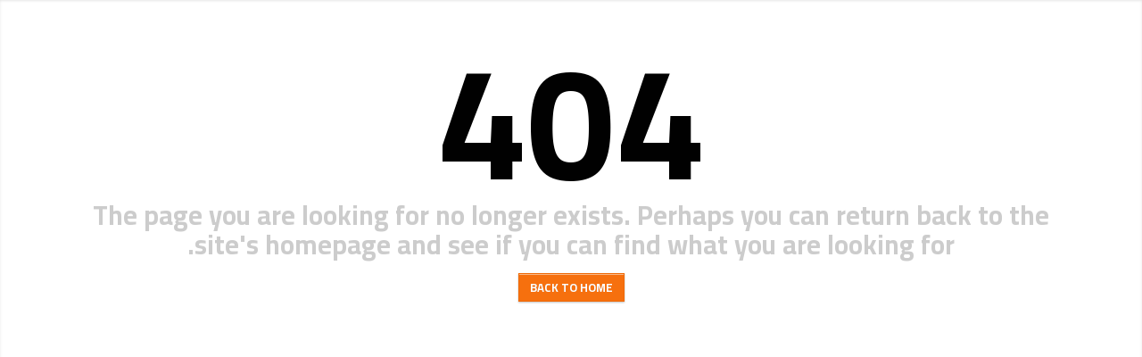

--- FILE ---
content_type: text/html
request_url: https://3qarna.com/AR-version/property-category.php?id=%D9%85%D8%B5%D9%86%D8%B9&&Status_ads=%D8%A7%D9%8A%D8%AC%D8%A7%D8%B1
body_size: 2612
content:
<!doctype html>
<html lang="ar" dir="rtl">
    <head>
        <meta charset="utf-8" />
        <meta name="viewport" content="width=device-width, initial-scale=1.0" />
        <meta name="description" content="عقارنا - اول موقع عقارات متكامل في مصر (مكاتب عقارية وكلاء عقاريين- تشطيبات وديكور - موردين مواد بناء - فنيين وصنيعية) " />
        <meta name="author" content="3qarna - عقارنا" />
        <meta name="theme-color" content="#ffffff" />
        <link rel="apple-touch-icon" href="/assets/assets/ico/pwa/apple-touch-icon-180x180.png" />
        <title>عقارنا - اول موقع عقارات متكامل في مصر</title>

        <!-- Bootstrap core CSS -->
        <link href="/assets/assets/css/bootstrap.css" rel="stylesheet" />

        <!-- Style CSS -->
        <link href="/assets/style.css" rel="stylesheet" />

        <!-- Google Fonts -->
        <link
            href="https://fonts.googleapis.com/css?family=Lato:400,300,400italic,700,700italic,900"
            rel="stylesheet"
            type="text/css"
        />
        <link
            href="https://fonts.googleapis.com/css?family=Open+Sans:400,300,600,700,800,300italic,400italic"
            rel="stylesheet"
            type="text/css"
        />
        <link
            href="https://fonts.googleapis.com/css2?family=Cairo:wght@700&amp;display=swap"
            rel="stylesheet"
        />
        <!-- HTML5 shim and Respond.js IE8 support of HTML5 elements and media queries -->
        <!--[if lt IE 9]>
            <script src="assets/js/html5shiv.js"></script>
            <script src="assets/js/respond.min.js"></script>
        <![endif]-->

        <!-- Favicons -->
        <link rel="shortcut icon" href="favicon.ico" type="image/x-icon" />
        <!-- <link rel="apple-touch-icon" href="/assets/assets/ico/apple-touch-icon.png" /> -->
        <!-- <link
            rel="apple-touch-icon"
            sizes="57x57"
            href="/assets/assets/ico/apple-touch-icon-57x57.png"
        />
        <link
            rel="apple-touch-icon"
            sizes="72x72"
            href="/assets/assets/ico/apple-touch-icon-72x72.png"
        />
        <link
            rel="apple-touch-icon"
            sizes="114x114"
            href="/assets/assets/ico/apple-touch-icon-114x114.png"
        />
        <link
            rel="apple-touch-icon"
            sizes="144x144"
            href="/assets/assets/ico/apple-touch-icon-144x144.png"
        /> -->
        <link
            rel="stylesheet"
            href="https://cdnjs.cloudflare.com/ajax/libs/font-awesome/4.7.0/css/font-awesome.min.css"
        />
        <!-- <script src="https://pagead2.googlesyndication.com/pagead/managed/js/adsense/m202505070101/show_ads_impl_fy2021.js" nonce=""></script> -->
        <!-- <script
            src="https://connect.facebook.net/en_GB/sdk.js?hash=b1ad4d987e3b46e84224ce330dcc2cfe"
            async=""
            crossorigin="anonymous"
        ></script> -->
        <script src="https://ajax.googleapis.com/ajax/libs/jquery/3.6.1/jquery.min.js"></script>
        <!-- <script async="" src="https://pagead2.googlesyndication.com/pagead/js/adsbygoogle.js?client=ca-pub-2179120672324882" crossorigin="anonymous" data-checked-head="true"></script>star share code -->
        <!-- You can use Open Graph tags to customize link previews.
    Learn more: https://developers.facebook.com/docs/sharing/webmasters -->
        <meta property="og:url" content="https://www.3qarna.com" />
        <meta property="og:type" content="website" />
        <meta property="og:title" content="3qarna - عقارنا" />
        <meta property="og:description" content="عقارنا - اول موقع عقارات متكامل في مصر (مكاتب عقارية وكلاء عقاريين- تشطيبات وديكور - موردين مواد بناء - فنيين وصنيعية)" />
        <meta property="og:image" content="https://www.3qarna.com/assets/images/logo.png" />
        <!-- share code-->
        <meta
            http-equiv="origin-trial"
            content="[base64]"
        />
        <meta
            http-equiv="origin-trial"
            content="Amm8/NmvvQfhwCib6I7ZsmUxiSCfOxWxHayJwyU1r3gRIItzr7bNQid6O8ZYaE1GSQTa69WwhPC9flq/oYkRBwsAAACCeyJvcmlnaW4iOiJodHRwczovL2dvb2dsZXN5bmRpY2F0aW9uLmNvbTo0NDMiLCJmZWF0dXJlIjoiV2ViVmlld1hSZXF1ZXN0ZWRXaXRoRGVwcmVjYXRpb24iLCJleHBpcnkiOjE3NTgwNjcxOTksImlzU3ViZG9tYWluIjp0cnVlfQ=="
        />
        <meta
            http-equiv="origin-trial"
            content="A9wSqI5i0iwGdf6L1CERNdmsTPgVu44ewj8QxTBYgsv1LCPUVF7YmWOvTappqB1139jAymxUW/[base64]"
        />
        <meta
            http-equiv="origin-trial"
            content="[base64]"
        />
        <style type="text/css">
            .fancybox-margin {
                margin-right: 15px;
            }
        </style>
      <script type="module" crossorigin src="/assets/index-wPmwRskk.js"></script>
      <link rel="stylesheet" crossorigin href="/assets/index-c_K8cRXF.css">
    <link rel="manifest" href="/manifest.webmanifest"><script id="vite-plugin-pwa:register-sw" src="/registerSW.js"></script></head>
    <body>
        <div id="app"></div>
        <!-- <div id="app2"></div> -->
        <!-- Bootstrap core and JavaScript's
    ================================================== -->
        <script src="/assets/js/jquery-1.10.2.min.js"></script>
        <script src="/assets/js/bootstrap.js"></script>
        <script src="/assets/js/jquery.parallax.js"></script>
        <script src="/assets/js/jquery.fitvids.js"></script>
        <script src="/assets/js/jquery.unveilEffects.js"></script>
        <script src="/assets/js/retina-1.1.0.js"></script>
        <script src="/assets/js/fhmm.js"></script>
        <script src="/assets/js/bootstrap-select.js"></script>
        <script src="/assets/fancyBox/jquery.fancybox.pack.js"></script>
        <script src="/assets/js/application.js"></script>

        <!-- FlexSlider JavaScript
    ================================================== -->
        <script src="/assets/js/jquery.flexslider.js"></script>
        <script>
            $(window).load(function () {
                $('#carousel').flexslider({
                    animation: 'slide',
                    controlNav: true,
                    directionNav: false,
                    animationLoop: true,
                    slideshow: true,
                    itemWidth: 114,
                    itemMargin: 0,
                    asNavFor: '#slider',
                })

                $('#slider').flexslider({
                    animation: 'fade',
                    controlNav: false,
                    animationLoop: false,
                    slideshow: true,
                    sync: '#carousel',
                })

                $('#property-slider .flexslider').flexslider({
                    animation: 'fade',
                    slideshowSpeed: 6000,
                    animationSpeed: 1300,
                    directionNav: true,
                    controlNav: false,
                    keyboardNav: true,
                })
            })
        </script>
    </body>
</html>


--- FILE ---
content_type: text/css
request_url: https://3qarna.com/assets/assets/css/bootstrap.css
body_size: 362040
content:
/*!
 * Bootstrap v3.0.0
 *
 * Copyright 2013 Twitter, Inc
 * Licensed under the Apache License v2.0
 * http://www.apache.org/licenses/LICENSE-2.0
 *
 * Designed and built with all the love in the world by @mdo and @fat.
 */
/*! normalize.css v2.1.0 | MIT License | git.io/normalize */
article,
aside,
details,
figcaption,
figure,
footer,
header,
hgroup,
main,
nav,
section,
summary {
  display: block;
}
audio,
canvas,
video {
  display: inline-block;
}
audio:not([controls]) {
  display: none;
  height: 0;
}
[hidden] {
  display: none;
}
html {
  font-family: sans-serif;
  -webkit-text-size-adjust: 100%;
  -ms-text-size-adjust: 100%;
}
body {
  margin: 0;
}
a:focus {
  outline: thin dotted;
}
a:active,
a:hover {
  outline: 0;
}
h1 {
  font-size: 2em;
  margin: 0.67em 0;
}
abbr[title] {
  border-bottom: 1px dotted;
}
b,
strong {
  font-weight: bold;
}
dfn {
  font-style: italic;
}
hr {
  -moz-box-sizing: content-box;
  box-sizing: content-box;
  height: 0;
}
mark {
  background: #ff0;
  padding:0 5px;
  color: #000;
}
code,
kbd,
pre,
samp {
  font-family: monospace, serif;
  font-size: 1em;
}
pre {
  white-space: pre-wrap;
}
q {
  quotes: "\201C" "\201D" "\2018" "\2019";
}
small {
  font-size: 80%;
}
sub,
sup {
  font-size: 75%;
  line-height: 0;
  position: relative;
  vertical-align: baseline;
}
sup {
  top: -0.5em;
}
sub {
  bottom: -0.25em;
}
img {
  border: 0;
}
svg:not(:root) {
  overflow: hidden;
}
figure {
  margin: 0;
}
fieldset {
  border: 1px solid #c0c0c0;
  margin: 0 2px;
  padding: 0.35em 0.625em 0.75em;
}
legend {
  border: 0;
  padding: 0;
}
button,
input,
select,
textarea {
  font-family: inherit;
  font-size: 100%;
  margin: 0;
}
button,
input {
  line-height: normal;
}
button,
select {
  text-transform: none;
}
button,
html input[type="button"],
input[type="reset"],
input[type="submit"] {
  -webkit-appearance: button;
  cursor: pointer;
}
button[disabled],
html input[disabled] {
  cursor: default;
}
input[type="checkbox"],
input[type="radio"] {
  box-sizing: border-box;
  padding: 0;
}
input[type="search"] {
  -webkit-appearance: textfield;
  -moz-box-sizing: content-box;
  -webkit-box-sizing: content-box;
  box-sizing: content-box;
}
input[type="search"]::-webkit-search-cancel-button,
input[type="search"]::-webkit-search-decoration {
  -webkit-appearance: none;
}
button::-moz-focus-inner,
input::-moz-focus-inner {
  border: 0;
  padding: 0;
}
textarea {
  overflow: auto;
  vertical-align: top;
}
table {
  border-collapse: collapse;
  border-spacing: 0;
}
@media print {
  * {
    text-shadow: none !important;
    color: #000 !important;
    background: transparent !important;
    box-shadow: none !important;
  }
  a,
  a:visited {
    text-decoration: underline;
  }
  a[href]:after {
    content: " (" attr(href) ")";
  }
  abbr[title]:after {
    content: " (" attr(title) ")";
  }
  .ir a:after,
  a[href^="javascript:"]:after,
  a[href^="#"]:after {
    content: "";
  }
  pre,
  blockquote {
    border: 1px solid #999;
    page-break-inside: avoid;
  }
  thead {
    display: table-header-group;
  }
  tr,
  img {
    page-break-inside: avoid;
  }
  img {
    max-width: 100% !important;
  }
  @page {
    margin: 2cm .5cm;
  }
  p,
  h2,
  h3 {
    orphans: 3;
    widows: 3;
  }
  h2,
  h3 {
    page-break-after: avoid;
  }
  .navbar {
    display: none;
  }
  .table td,
  .table th {
    background-color: #fff !important;
  }
  .btn > .caret,
  .dropup > .btn > .caret {
    border-top-color: #000 !important;
  }
  .label {
    border: 1px solid #000;
  }
  .table {
    border-collapse: collapse !important;
  }
  .table-bordered th,
  .table-bordered td {
    border: 1px solid #ddd !important;
  }
}
*,
*:before,
*:after {
  -webkit-box-sizing: border-box;
  -moz-box-sizing: border-box;
  box-sizing: border-box;
}
html {
  font-size: 62.5%;
  -webkit-tap-highlight-color: rgba(0, 0, 0, 0);
}
body {
  font-family: "Open Sans", Helvetica Neue, Helvetica, Arial, sans-serif;
  font-size: 14px;
  line-height: 1.428571429;
  color: #656565;
  background-color: #ffffff;
}
input,
button,
select,
textarea {
  font-family: inherit;
  font-size: inherit;
  line-height: inherit;
}
button,
input,
select[multiple],
textarea {
  background-image: none;
}
a {
  color: #428bca;
  text-decoration: none;
}
a:hover,
a:focus {
  color: #2a6496;
  text-decoration: underline;
}
a:focus {
  outline: thin dotted #333;
  outline: 5px auto -webkit-focus-ring-color;
  outline-offset: -2px;
}
img {
  vertical-align: middle;
}
.img-responsive {
  display: block;
  max-width: 100%;
  height: auto;
}
.img-rounded {
  border-radius: 6px;
}
.img-thumbnail {
  padding: 9px;
  line-height: 1.428571429;
  background-color: #ffffff;
  border: 1px solid #EFEFEF;
  border-radius: 0;
  -webkit-transition: all 0.2s ease-in-out;
  transition: all 0.2s ease-in-out;
  display: inline-block;
  max-width: 100%;
  height: auto;
}
.img-circle {
  border-radius: 50%;
}
.img-polaroid {
  padding: 4px;
  padding-bottom: 15px;
  line-height: 1.428571429;
  background-color: #ffffff;
  border: 1px solid #EFEFEF;
  -webkit-transition: all 0.2s ease-in-out;
  transition: all 0.2s ease-in-out;
  display: inline-block;
  max-width: 100%;
  height: auto;
}
.img-shadow {
  -webkit-box-shadow: 0 0 5px #000000;
  box-shadow: 0 0 5px #000000;
  -webkit-transition: all 0.2s ease-in-out;
  transition: all 0.2s ease-in-out;
  display: inline-block;
  max-width: 100%;
  height: auto;
}
hr {
  margin-top: 20px;
  margin-bottom: 20px;
  border: 0;
  border-top: 1px solid #eeeeee;
}
.sr-only {
  position: absolute;
  width: 1px;
  height: 1px;
  margin: -1px;
  padding: 0;
  overflow: hidden;
  clip: rect(0 0 0 0);
  border: 0;
}
tr.rowlink td {
  cursor: pointer;
}
tr.rowlink td.nolink {
  cursor: auto;
}
.table tbody tr.rowlink:hover td {
  background-color: #f5f5f5;
}
a.rowlink {
  color: inherit;
  font: inherit;
  text-decoration: inherit;
}
p {
  margin: 0 0 10px;
}
.lead {
  margin-bottom: 20px;
  font-size: 16.099999999999998px;
  font-weight: 200;
  line-height: 1.4;
}
@media (min-width: 768px) {
  .lead {
    font-size: 21px;
  }
}
small {
  font-size: 85%;
}
cite {
  font-style: normal;
}
.text-muted {
  color: #999999;
}
.text-primary {
  color: #428bca;
}
.text-warning {
  color: #c09853;
}
.text-danger {
  color: #b94a48;
}
.text-success {
  color: #468847;
}
.text-info {
  color: #3a87ad;
}
.text-left {
  text-align: left;
}
.text-right {
  text-align: right;
}
.text-center {
  text-align: center;
}
h1,
h2,
h3,
h4,
h5,
h6,
.h1,
.h2,
.h3,
.h4,
.h5,
.h6 {
  font-family: "Open Sans", Helvetica Neue, Helvetica, Arial, sans-serif;
  font-weight: 500;
  line-height: 1.1;
}
h1 small,
h2 small,
h3 small,
h4 small,
h5 small,
h6 small,
.h1 small,
.h2 small,
.h3 small,
.h4 small,
.h5 small,
.h6 small {
  font-weight: normal;
  line-height: 1;
  color: #999999;
}
h1,
h2,
h3 {
  margin-top: 20px;
  margin-bottom: 10px;
}
h4,
h5,
h6 {
  margin-top: 10px;
  margin-bottom: 10px;
}
h1,
.h1 {
  font-size: 36px;
}
h2,
.h2 {
  font-size: 30px;
}
h3,
.h3 {
  font-size: 24px;
}
h4,
.h4 {
  font-size: 18px;
}
h5,
.h5 {
  font-size: 14px;
}
h6,
.h6 {
  font-size: 12px;
}
h1 small,
.h1 small {
  font-size: 24px;
}
h2 small,
.h2 small {
  font-size: 18px;
}
h3 small,
.h3 small,
h4 small,
.h4 small {
  font-size: 14px;
}
.page-header {
  padding-bottom: 9px;
  margin: 40px 0 20px;
  border-bottom: 1px solid #eeeeee;
}
ul,
ol {
  margin-top: 0;
  margin-bottom: 10px;
}
ul ul,
ol ul,
ul ol,
ol ol {
  margin-bottom: 0;
}
.list-unstyled {
  padding-left: 0;
  list-style: none;
}
.list-inline {
  padding-left: 0;
  list-style: none;
}
.list-inline > li {
  display: inline-block;
  padding-left: 5px;
  padding-right: 5px;
}
dl {
  margin-bottom: 20px;
}
dt,
dd {
  line-height: 1.428571429;
}
dt {
  font-weight: bold;
}
dd {
  margin-left: 0;
}
@media (min-width: 768px) {
  .dl-horizontal dt {
    float: left;
    width: 160px;
    clear: left;
    text-align: right;
    overflow: hidden;
    text-overflow: ellipsis;
    white-space: nowrap;
  }
  .dl-horizontal dd {
    margin-left: 180px;
    zoom: 1;
  }
  .dl-horizontal dd:before,
  .dl-horizontal dd:after {
    content: " ";
    /* 1 */
    display: table;
    /* 2 */
  }
  .dl-horizontal dd:after {
    clear: both;
  }
  .dl-horizontal dd:before,
  .dl-horizontal dd:after {
    content: " ";
    /* 1 */
    display: table;
    /* 2 */
  }
  .dl-horizontal dd:after {
    clear: both;
  }
}
abbr[title],
abbr[data-original-title] {
  cursor: help;
  border-bottom: 1px dotted #999999;
}
abbr.initialism {
  font-size: 90%;
  text-transform: uppercase;
}
blockquote {
  padding: 10px 20px;
  margin: 0 0 20px;
  border-left: 5px solid #eeeeee;
}
blockquote p {
  font-size: 17.5px;
  font-weight: 300;
  line-height: 1.25;
}
blockquote p:last-child {
  margin-bottom: 0;
}
blockquote small {
  display: block;
  line-height: 1.428571429;
  color: #999999;
}
blockquote small:before {
  content: '\2014 \00A0';
}
blockquote.pull-right {
  padding-right: 15px;
  padding-left: 0;
  border-right: 5px solid #eeeeee;
  border-left: 0;
}
blockquote.pull-right p,
blockquote.pull-right small {
  text-align: right;
}
blockquote.pull-right small:before {
  content: '';
}
blockquote.pull-right small:after {
  content: '\00A0 \2014';
}
q:before,
q:after,
blockquote:before,
blockquote:after {
  content: "";
}
address {
  display: block;
  margin-bottom: 20px;
  font-style: normal;
  line-height: 1.428571429;
}
code,
pre {
  font-family: Monaco, Menlo, Consolas, "Courier New", monospace;
}
code {
  padding: 2px 4px;
  font-size: 90%;
  color: #c7254e;
  background-color: #f9f2f4;
  white-space: nowrap;
  border-radius: 4px;
}
pre {
  display: block;
  padding: 9.5px;
  margin: 0 0 10px;
  font-size: 13px;
  line-height: 1.428571429;
  word-break: break-all;
  word-wrap: break-word;
  color: #656565;
  background-color: #f5f5f5;
  border: 1px solid #cccccc;
  border-radius: 4px;
}
pre.prettyprint {
  margin-bottom: 20px;
}
pre code {
  padding: 0;
  font-size: inherit;
  color: inherit;
  white-space: pre-wrap;
  background-color: transparent;
  border: 0;
}
.pre-scrollable {
  max-height: 340px;
  overflow-y: scroll;
}
.container {
  margin-right: auto;
  margin-left: auto;
  padding-left: 15px;
  padding-right: 15px;
  zoom: 1;
}
.container:before,
.container:after {
  content: " ";
  /* 1 */
  display: table;
  /* 2 */
}
.container:after {
  clear: both;
}
.container:before,
.container:after {
  content: " ";
  /* 1 */
  display: table;
  /* 2 */
}
.container:after {
  clear: both;
}
.row {
  margin-left: -15px;
  margin-right: -15px;
  zoom: 1;
}
.row:before,
.row:after {
  content: " ";
  /* 1 */
  display: table;
  /* 2 */
}
.row:after {
  clear: both;
}
.row:before,
.row:after {
  content: " ";
  /* 1 */
  display: table;
  /* 2 */
}
.row:after {
  clear: both;
}
.col-xs-1,
.col-xs-2,
.col-xs-3,
.col-xs-4,
.col-xs-5,
.col-xs-6,
.col-xs-7,
.col-xs-8,
.col-xs-9,
.col-xs-10,
.col-xs-11,
.col-xs-12,
.col-sm-1,
.col-sm-2,
.col-sm-3,
.col-sm-4,
.col-sm-5,
.col-sm-6,
.col-sm-7,
.col-sm-8,
.col-sm-9,
.col-sm-10,
.col-sm-11,
.col-sm-12,
.col-md-1,
.col-md-2,
.col-md-3,
.col-md-4,
.col-md-5,
.col-md-6,
.col-md-7,
.col-md-8,
.col-md-9,
.col-md-10,
.col-md-11,
.col-md-12,
.col-lg-1,
.col-lg-2,
.col-lg-3,
.col-lg-4,
.col-lg-5,
.col-lg-6,
.col-lg-7,
.col-lg-8,
.col-lg-9,
.col-lg-10,
.col-lg-11,
.col-lg-12 {
  position: relative;
  min-height: 1px;
  padding-left: 15px;
  padding-right: 15px;
}
.col-xs-1,
.col-xs-2,
.col-xs-3,
.col-xs-4,
.col-xs-5,
.col-xs-6,
.col-xs-7,
.col-xs-8,
.col-xs-9,
.col-xs-10,
.col-xs-11 {
  float: left;
}
.col-xs-1 {
  width: 8.333333333333332%;
}
.col-xs-2 {
  width: 16.666666666666664%;
}
.col-xs-3 {
  width: 25%;
}
.col-xs-4 {
  width: 33.33333333333333%;
}
.col-xs-5 {
  width: 41.66666666666667%;
}
.col-xs-6 {
  width: 50%;
}
.col-xs-7 {
  width: 58.333333333333336%;
}
.col-xs-8 {
  width: 66.66666666666666%;
}
.col-xs-9 {
  width: 75%;
}
.col-xs-10 {
  width: 83.33333333333334%;
}
.col-xs-11 {
  width: 91.66666666666666%;
}
.col-xs-12 {
  width: 100%;
}
@media (min-width: 768px) {
  .container {
    max-width: 750px;
  }
  .col-sm-1,
  .col-sm-2,
  .col-sm-3,
  .col-sm-4,
  .col-sm-5,
  .col-sm-6,
  .col-sm-7,
  .col-sm-8,
  .col-sm-9,
  .col-sm-10,
  .col-sm-11 {
    float: left;
  }
  .col-sm-1 {
    width: 8.333333333333332%;
  }
  .col-sm-2 {
    width: 16.666666666666664%;
  }
  .col-sm-3 {
    width: 25%;
  }
  .col-sm-4 {
    width: 33.33333333333333%;
  }
  .col-sm-5 {
    width: 41.66666666666667%;
  }
  .col-sm-6 {
    width: 50%;
  }
  .col-sm-7 {
    width: 58.333333333333336%;
  }
  .col-sm-8 {
    width: 66.66666666666666%;
  }
  .col-sm-9 {
    width: 75%;
  }
  .col-sm-10 {
    width: 83.33333333333334%;
  }
  .col-sm-11 {
    width: 91.66666666666666%;
  }
  .col-sm-12 {
    width: 100%;
  }
  .col-sm-push-1 {
    left: 8.333333333333332%;
  }
  .col-sm-push-2 {
    left: 16.666666666666664%;
  }
  .col-sm-push-3 {
    left: 25%;
  }
  .col-sm-push-4 {
    left: 33.33333333333333%;
  }
  .col-sm-push-5 {
    left: 41.66666666666667%;
  }
  .col-sm-push-6 {
    left: 50%;
  }
  .col-sm-push-7 {
    left: 58.333333333333336%;
  }
  .col-sm-push-8 {
    left: 66.66666666666666%;
  }
  .col-sm-push-9 {
    left: 75%;
  }
  .col-sm-push-10 {
    left: 83.33333333333334%;
  }
  .col-sm-push-11 {
    left: 91.66666666666666%;
  }
  .col-sm-pull-1 {
    right: 8.333333333333332%;
  }
  .col-sm-pull-2 {
    right: 16.666666666666664%;
  }
  .col-sm-pull-3 {
    right: 25%;
  }
  .col-sm-pull-4 {
    right: 33.33333333333333%;
  }
  .col-sm-pull-5 {
    right: 41.66666666666667%;
  }
  .col-sm-pull-6 {
    right: 50%;
  }
  .col-sm-pull-7 {
    right: 58.333333333333336%;
  }
  .col-sm-pull-8 {
    right: 66.66666666666666%;
  }
  .col-sm-pull-9 {
    right: 75%;
  }
  .col-sm-pull-10 {
    right: 83.33333333333334%;
  }
  .col-sm-pull-11 {
    right: 91.66666666666666%;
  }
  .col-sm-offset-1 {
    margin-left: 8.333333333333332%;
  }
  .col-sm-offset-2 {
    margin-left: 16.666666666666664%;
  }
  .col-sm-offset-3 {
    margin-left: 25%;
  }
  .col-sm-offset-4 {
    margin-left: 33.33333333333333%;
  }
  .col-sm-offset-5 {
    margin-left: 41.66666666666667%;
  }
  .col-sm-offset-6 {
    margin-left: 50%;
  }
  .col-sm-offset-7 {
    margin-left: 58.333333333333336%;
  }
  .col-sm-offset-8 {
    margin-left: 66.66666666666666%;
  }
  .col-sm-offset-9 {
    margin-left: 75%;
  }
  .col-sm-offset-10 {
    margin-left: 83.33333333333334%;
  }
  .col-sm-offset-11 {
    margin-left: 91.66666666666666%;
  }
}
@media (min-width: 992px) {
  .container {
    max-width: 970px;
  }
  .col-md-1,
  .col-md-2,
  .col-md-3,
  .col-md-4,
  .col-md-5,
  .col-md-6,
  .col-md-7,
  .col-md-8,
  .col-md-9,
  .col-md-10,
  .col-md-11 {
    float: left;
  }
  .col-md-1 {
    width: 8.333333333333332%;
  }
  .col-md-2 {
    width: 16.666666666666664%;
  }
  .col-md-3 {
    width: 25%;
  }
  .col-md-4 {
    width: 33.33333333333333%;
  }
  .col-md-5 {
    width: 41.66666666666667%;
  }
  .col-md-6 {
    width: 50%;
  }
  .col-md-7 {
    width: 58.333333333333336%;
  }
  .col-md-8 {
    width: 66.66666666666666%;
  }
  .col-md-9 {
    width: 75%;
  }
  .col-md-10 {
    width: 83.33333333333334%;
  }
  .col-md-11 {
    width: 91.66666666666666%;
  }
  .col-md-12 {
    width: 100%;
  }
  .col-md-push-0 {
    left: auto;
  }
  .col-md-push-1 {
    left: 8.333333333333332%;
  }
  .col-md-push-2 {
    left: 16.666666666666664%;
  }
  .col-md-push-3 {
    left: 25%;
  }
  .col-md-push-4 {
    left: 33.33333333333333%;
  }
  .col-md-push-5 {
    left: 41.66666666666667%;
  }
  .col-md-push-6 {
    left: 50%;
  }
  .col-md-push-7 {
    left: 58.333333333333336%;
  }
  .col-md-push-8 {
    left: 66.66666666666666%;
  }
  .col-md-push-9 {
    left: 75%;
  }
  .col-md-push-10 {
    left: 83.33333333333334%;
  }
  .col-md-push-11 {
    left: 91.66666666666666%;
  }
  .col-md-pull-0 {
    right: auto;
  }
  .col-md-pull-1 {
    right: 8.333333333333332%;
  }
  .col-md-pull-2 {
    right: 16.666666666666664%;
  }
  .col-md-pull-3 {
    right: 25%;
  }
  .col-md-pull-4 {
    right: 33.33333333333333%;
  }
  .col-md-pull-5 {
    right: 41.66666666666667%;
  }
  .col-md-pull-6 {
    right: 50%;
  }
  .col-md-pull-7 {
    right: 58.333333333333336%;
  }
  .col-md-pull-8 {
    right: 66.66666666666666%;
  }
  .col-md-pull-9 {
    right: 75%;
  }
  .col-md-pull-10 {
    right: 83.33333333333334%;
  }
  .col-md-pull-11 {
    right: 91.66666666666666%;
  }
  .col-md-offset-0 {
    margin-left: 0;
  }
  .col-md-offset-1 {
    margin-left: 8.333333333333332%;
  }
  .col-md-offset-2 {
    margin-left: 16.666666666666664%;
  }
  .col-md-offset-3 {
    margin-left: 25%;
  }
  .col-md-offset-4 {
    margin-left: 33.33333333333333%;
  }
  .col-md-offset-5 {
    margin-left: 41.66666666666667%;
  }
  .col-md-offset-6 {
    margin-left: 50%;
  }
  .col-md-offset-7 {
    margin-left: 58.333333333333336%;
  }
  .col-md-offset-8 {
    margin-left: 66.66666666666666%;
  }
  .col-md-offset-9 {
    margin-left: 75%;
  }
  .col-md-offset-10 {
    margin-left: 83.33333333333334%;
  }
  .col-md-offset-11 {
    margin-left: 91.66666666666666%;
  }
}
@media (min-width: 1200px) {
  .container {
    max-width: 1170px;
  }
  .col-lg-1,
  .col-lg-2,
  .col-lg-3,
  .col-lg-4,
  .col-lg-5,
  .col-lg-6,
  .col-lg-7,
  .col-lg-8,
  .col-lg-9,
  .col-lg-10,
  .col-lg-11 {
    float: left;
  }
  .col-lg-1 {
    width: 8.333333333333332%;
  }
  .col-lg-2 {
    width: 16.666666666666664%;
  }
  .col-lg-3 {
    width: 25%;
  }
  .col-lg-4 {
    width: 33.33333333333333%;
  }
  .col-lg-5 {
    width: 41.66666666666667%;
  }
  .col-lg-6 {
    width: 50%;
  }
  .col-lg-7 {
    width: 58.333333333333336%;
  }
  .col-lg-8 {
    width: 66.66666666666666%;
  }
  .col-lg-9 {
    width: 75%;
  }
  .col-lg-10 {
    width: 83.33333333333334%;
  }
  .col-lg-11 {
    width: 91.66666666666666%;
  }
  .col-lg-12 {
    width: 100%;
  }
  .col-lg-push-0 {
    left: auto;
  }
  .col-lg-push-1 {
    left: 8.333333333333332%;
  }
  .col-lg-push-2 {
    left: 16.666666666666664%;
  }
  .col-lg-push-3 {
    left: 25%;
  }
  .col-lg-push-4 {
    left: 33.33333333333333%;
  }
  .col-lg-push-5 {
    left: 41.66666666666667%;
  }
  .col-lg-push-6 {
    left: 50%;
  }
  .col-lg-push-7 {
    left: 58.333333333333336%;
  }
  .col-lg-push-8 {
    left: 66.66666666666666%;
  }
  .col-lg-push-9 {
    left: 75%;
  }
  .col-lg-push-10 {
    left: 83.33333333333334%;
  }
  .col-lg-push-11 {
    left: 91.66666666666666%;
  }
  .col-lg-pull-0 {
    right: auto;
  }
  .col-lg-pull-1 {
    right: 8.333333333333332%;
  }
  .col-lg-pull-2 {
    right: 16.666666666666664%;
  }
  .col-lg-pull-3 {
    right: 25%;
  }
  .col-lg-pull-4 {
    right: 33.33333333333333%;
  }
  .col-lg-pull-5 {
    right: 41.66666666666667%;
  }
  .col-lg-pull-6 {
    right: 50%;
  }
  .col-lg-pull-7 {
    right: 58.333333333333336%;
  }
  .col-lg-pull-8 {
    right: 66.66666666666666%;
  }
  .col-lg-pull-9 {
    right: 75%;
  }
  .col-lg-pull-10 {
    right: 83.33333333333334%;
  }
  .col-lg-pull-11 {
    right: 91.66666666666666%;
  }
  .col-lg-offset-0 {
    margin-left: 0;
  }
  .col-lg-offset-1 {
    margin-left: 8.333333333333332%;
  }
  .col-lg-offset-2 {
    margin-left: 16.666666666666664%;
  }
  .col-lg-offset-3 {
    margin-left: 25%;
  }
  .col-lg-offset-4 {
    margin-left: 33.33333333333333%;
  }
  .col-lg-offset-5 {
    margin-left: 41.66666666666667%;
  }
  .col-lg-offset-6 {
    margin-left: 50%;
  }
  .col-lg-offset-7 {
    margin-left: 58.333333333333336%;
  }
  .col-lg-offset-8 {
    margin-left: 66.66666666666666%;
  }
  .col-lg-offset-9 {
    margin-left: 75%;
  }
  .col-lg-offset-10 {
    margin-left: 83.33333333333334%;
  }
  .col-lg-offset-11 {
    margin-left: 91.66666666666666%;
  }
}
table {
  max-width: 100%;
  background-color: transparent;
}
th {
  text-align: left;
}
.table {
  width: 100%;
  margin-bottom: 20px;
}
.table thead > tr > th,
.table tbody > tr > th,
.table tfoot > tr > th,
.table thead > tr > td,
.table tbody > tr > td,
.table tfoot > tr > td {
  padding: 8px;
  line-height: 1.428571429;
  vertical-align: top;
  border-top: 1px solid #EFEFEF;
}
.table thead > tr > th {
  vertical-align: bottom;
  border-bottom: 2px solid #EFEFEF;
}
.table caption + thead tr:first-child th,
.table colgroup + thead tr:first-child th,
.table thead:first-child tr:first-child th,
.table caption + thead tr:first-child td,
.table colgroup + thead tr:first-child td,
.table thead:first-child tr:first-child td {
  border-top: 0;
}
.table tbody + tbody {
  border-top: 2px solid #EFEFEF;
}
.table .table {
  background-color: #ffffff;
}
.table-condensed thead > tr > th,
.table-condensed tbody > tr > th,
.table-condensed tfoot > tr > th,
.table-condensed thead > tr > td,
.table-condensed tbody > tr > td,
.table-condensed tfoot > tr > td {
  padding: 5px;
}
.table-bordered {
  border: 1px solid #EFEFEF;
}
.table-bordered > thead > tr > th,
.table-bordered > tbody > tr > th,
.table-bordered > tfoot > tr > th,
.table-bordered > thead > tr > td,
.table-bordered > tbody > tr > td,
.table-bordered > tfoot > tr > td {
  border: 1px solid #EFEFEF;
}
.table-bordered > thead > tr > th,
.table-bordered > thead > tr > td {
  border-bottom-width: 2px;
}
.table-striped > tbody > tr:nth-child(odd) > td,
.table-striped > tbody > tr:nth-child(odd) > th {
  background-color: #f9f9f9;
}
.table-hover > tbody > tr:hover > td,
.table-hover > tbody > tr:hover > th {
  background-color: #f5f5f5;
}
table col[class*="col-"] {
  float: none;
  display: table-column;
}
table td[class*="col-"],
table th[class*="col-"] {
  float: none;
  display: table-cell;
}
.table > thead > tr > td.active,
.table > tbody > tr > td.active,
.table > tfoot > tr > td.active,
.table > thead > tr > th.active,
.table > tbody > tr > th.active,
.table > tfoot > tr > th.active,
.table > thead > tr.active > td,
.table > tbody > tr.active > td,
.table > tfoot > tr.active > td,
.table > thead > tr.active > th,
.table > tbody > tr.active > th,
.table > tfoot > tr.active > th {
  background-color: #f5f5f5;
}
.table > thead > tr > td.success,
.table > tbody > tr > td.success,
.table > tfoot > tr > td.success,
.table > thead > tr > th.success,
.table > tbody > tr > th.success,
.table > tfoot > tr > th.success,
.table > thead > tr.success > td,
.table > tbody > tr.success > td,
.table > tfoot > tr.success > td,
.table > thead > tr.success > th,
.table > tbody > tr.success > th,
.table > tfoot > tr.success > th {
  background-color: #dff0d8;
  border-color: #d6e9c6;
}
.table-hover > tbody > tr > td.success:hover,
.table-hover > tbody > tr > th.success:hover,
.table-hover > tbody > tr.success:hover > td {
  background-color: #d0e9c6;
  border-color: #c9e2b3;
}
.table > thead > tr > td.danger,
.table > tbody > tr > td.danger,
.table > tfoot > tr > td.danger,
.table > thead > tr > th.danger,
.table > tbody > tr > th.danger,
.table > tfoot > tr > th.danger,
.table > thead > tr.danger > td,
.table > tbody > tr.danger > td,
.table > tfoot > tr.danger > td,
.table > thead > tr.danger > th,
.table > tbody > tr.danger > th,
.table > tfoot > tr.danger > th {
  background-color: #f2dede;
  border-color: #eed3d7;
}
.table-hover > tbody > tr > td.danger:hover,
.table-hover > tbody > tr > th.danger:hover,
.table-hover > tbody > tr.danger:hover > td {
  background-color: #ebcccc;
  border-color: #e6c1c7;
}
.table > thead > tr > td.warning,
.table > tbody > tr > td.warning,
.table > tfoot > tr > td.warning,
.table > thead > tr > th.warning,
.table > tbody > tr > th.warning,
.table > tfoot > tr > th.warning,
.table > thead > tr.warning > td,
.table > tbody > tr.warning > td,
.table > tfoot > tr.warning > td,
.table > thead > tr.warning > th,
.table > tbody > tr.warning > th,
.table > tfoot > tr.warning > th {
  background-color: #fcf8e3;
  border-color: #fbeed5;
}
.table-hover > tbody > tr > td.warning:hover,
.table-hover > tbody > tr > th.warning:hover,
.table-hover > tbody > tr.warning:hover > td {
  background-color: #faf2cc;
  border-color: #f8e5be;
}
@media (max-width: 768px) {
  .table-responsive {
    width: 100%;
    margin-bottom: 15px;
    overflow-y: hidden;
    overflow-x: scroll;
    border: 1px solid #EFEFEF;
  }
  .table-responsive > .table {
    margin-bottom: 0;
    background-color: #fff;
  }
  .table-responsive > .table > thead > tr > th,
  .table-responsive > .table > tbody > tr > th,
  .table-responsive > .table > tfoot > tr > th,
  .table-responsive > .table > thead > tr > td,
  .table-responsive > .table > tbody > tr > td,
  .table-responsive > .table > tfoot > tr > td {
    white-space: nowrap;
  }
  .table-responsive > .table-bordered {
    border: 0;
  }
  .table-responsive > .table-bordered > thead > tr > th:first-child,
  .table-responsive > .table-bordered > tbody > tr > th:first-child,
  .table-responsive > .table-bordered > tfoot > tr > th:first-child,
  .table-responsive > .table-bordered > thead > tr > td:first-child,
  .table-responsive > .table-bordered > tbody > tr > td:first-child,
  .table-responsive > .table-bordered > tfoot > tr > td:first-child {
    border-left: 0;
  }
  .table-responsive > .table-bordered > thead > tr > th:last-child,
  .table-responsive > .table-bordered > tbody > tr > th:last-child,
  .table-responsive > .table-bordered > tfoot > tr > th:last-child,
  .table-responsive > .table-bordered > thead > tr > td:last-child,
  .table-responsive > .table-bordered > tbody > tr > td:last-child,
  .table-responsive > .table-bordered > tfoot > tr > td:last-child {
    border-right: 0;
  }
  .table-responsive > .table-bordered > thead > tr:last-child > th,
  .table-responsive > .table-bordered > tbody > tr:last-child > th,
  .table-responsive > .table-bordered > tfoot > tr:last-child > th,
  .table-responsive > .table-bordered > thead > tr:last-child > td,
  .table-responsive > .table-bordered > tbody > tr:last-child > td,
  .table-responsive > .table-bordered > tfoot > tr:last-child > td {
    border-bottom: 0;
  }
}
fieldset {
  padding: 0;
  margin: 0;
  border: 0;
}
legend {
  display: block;
  width: 100%;
  padding: 0;
  margin-bottom: 20px;
  font-size: 21px;
  line-height: inherit;
  color: #656565;
  border: 0;
  border-bottom: 1px solid #e5e5e5;
}
label {
  display: inline-block;
  margin-bottom: 5px;
  font-weight: bold;
}
input[type="search"] {
  -webkit-box-sizing: border-box;
  -moz-box-sizing: border-box;
  box-sizing: border-box;
}
input[type="radio"],
input[type="checkbox"] {
  margin: 4px 0 0;
  margin-top: 1px \9;
  /* IE8-9 */
  line-height: normal;
}
input[type="file"] {
  display: block;
}
select[multiple],
select[size] {
  height: auto;
}
select optgroup {
  font-size: inherit;
  font-style: inherit;
  font-family: inherit;
}
input[type="file"]:focus,
input[type="radio"]:focus,
input[type="checkbox"]:focus {
  outline: thin dotted #333;
  outline: 5px auto -webkit-focus-ring-color;
  outline-offset: -2px;
}
input[type="number"]::-webkit-outer-spin-button,
input[type="number"]::-webkit-inner-spin-button {
  height: auto;
}
.form-control:-moz-placeholder {
  color: #999999;
}
.form-control::-moz-placeholder {
  color: #999999;
}
.form-control:-ms-input-placeholder {
  color: #999999;
}
.form-control::-webkit-input-placeholder {
  color: #999999;
}
.form-control {
  display: block;
  width: 100%;
  height: 34px;
  margin-bottom:10px;
  padding: 6px 12px;
  font-size: 12px;
  line-height: 1.428571429;
  color: #656565;
  vertical-align: middle;
  background-color: #ffffff;
  border: 1px solid #cccccc;
  -webkit-box-shadow: inset 0 1px 1px rgba(0, 0, 0, 0.075);
  box-shadow: inset 0 1px 1px rgba(0, 0, 0, 0.075);
  -webkit-transition: border-color ease-in-out .15s, box-shadow ease-in-out .15s;
  transition: border-color ease-in-out .15s, box-shadow ease-in-out .15s;
}
.form-control:focus {
  border-color: #000000;
  outline: 0;
}
.form-control[disabled],
.form-control[readonly],
fieldset[disabled] .form-control {
  cursor: not-allowed;
  background-color: #eeeeee;
}
textarea.form-control {
  height: auto;
}
.form-group {
  margin-bottom: 15px;
}
.radio,
.checkbox {
  display: block;
  min-height: 20px;
  margin-top: 10px;
  margin-bottom: 10px;
  padding-left: 20px;
  vertical-align: middle;
}
.radio label,
.checkbox label {
  display: inline;
  margin-bottom: 0;
  font-weight: normal;
  cursor: pointer;
}
.radio input[type="radio"],
.radio-inline input[type="radio"],
.checkbox input[type="checkbox"],
.checkbox-inline input[type="checkbox"] {
  float: left;
  margin-left: -20px;
}
.radio + .radio,
.checkbox + .checkbox {
  margin-top: -5px;
}
.radio-inline,
.checkbox-inline {
  display: inline-block;
  padding-left: 20px;
  margin-bottom: 0;
  vertical-align: middle;
  font-weight: normal;
  cursor: pointer;
}
.radio-inline + .radio-inline,
.checkbox-inline + .checkbox-inline {
  margin-top: 0;
  margin-left: 10px;
}
input[type="radio"][disabled],
input[type="checkbox"][disabled],
.radio[disabled],
.radio-inline[disabled],
.checkbox[disabled],
.checkbox-inline[disabled],
fieldset[disabled] input[type="radio"],
fieldset[disabled] input[type="checkbox"],
fieldset[disabled] .radio,
fieldset[disabled] .radio-inline,
fieldset[disabled] .checkbox,
fieldset[disabled] .checkbox-inline {
  cursor: not-allowed;
}
.input-sm {
  height: 30px;
  padding: 5px 10px;
  font-size: 12px;
  line-height: 1.5;
  border-radius: 0;
}
select.input-sm {
  height: 30px;
  line-height: 30px;
}
textarea.input-sm {
  height: auto;
}
.input-lg {
  height: 45px;
  padding: 10px 16px;
  font-size: 18px;
  line-height: 1.33;
  border-radius: 0;
}
select.input-lg {
  height: 45px;
  line-height: 45px;
}
textarea.input-lg {
  height: auto;
}
.has-warning .help-block,
.has-warning .control-label {
  color: #c09853;
}
.has-warning .form-control {
  border-color: #c09853;
  -webkit-box-shadow: inset 0 1px 1px rgba(0, 0, 0, 0.075);
  box-shadow: inset 0 1px 1px rgba(0, 0, 0, 0.075);
}
.has-warning .form-control:focus {
  border-color: #a47e3c;
  -webkit-box-shadow: inset 0 1px 1px rgba(0, 0, 0, 0.075), 0 0 6px #dbc59e;
  box-shadow: inset 0 1px 1px rgba(0, 0, 0, 0.075), 0 0 6px #dbc59e;
}
.has-warning .input-group-addon {
  color: #c09853;
  border-color: #c09853;
  background-color: #fcf8e3;
}
.has-error .help-block,
.has-error .control-label {
  color: #b94a48;
}
.has-error .form-control {
  border-color: #b94a48;
  -webkit-box-shadow: inset 0 1px 1px rgba(0, 0, 0, 0.075);
  box-shadow: inset 0 1px 1px rgba(0, 0, 0, 0.075);
}
.has-error .form-control:focus {
  border-color: #953b39;
  -webkit-box-shadow: inset 0 1px 1px rgba(0, 0, 0, 0.075), 0 0 6px #d59392;
  box-shadow: inset 0 1px 1px rgba(0, 0, 0, 0.075), 0 0 6px #d59392;
}
.has-error .input-group-addon {
  color: #b94a48;
  border-color: #b94a48;
  background-color: #f2dede;
}
.has-success .help-block,
.has-success .control-label {
  color: #468847;
}
.has-success .form-control {
  border-color: #468847;
  -webkit-box-shadow: inset 0 1px 1px rgba(0, 0, 0, 0.075);
  box-shadow: inset 0 1px 1px rgba(0, 0, 0, 0.075);
}
.has-success .form-control:focus {
  border-color: #356635;
  -webkit-box-shadow: inset 0 1px 1px rgba(0, 0, 0, 0.075), 0 0 6px #7aba7b;
  box-shadow: inset 0 1px 1px rgba(0, 0, 0, 0.075), 0 0 6px #7aba7b;
}
.has-success .input-group-addon {
  color: #468847;
  border-color: #468847;
  background-color: #dff0d8;
}
.form-control-static {
  margin-bottom: 0;
  padding-top: 7px;
}
.help-block {
  display: block;
  margin-top: 5px;
  margin-bottom: 10px;
  color: #737373;
}
@media (min-width: 768px) {
  .form-inline .form-group {
    display: inline-block;
    margin-bottom: 0;
    vertical-align: middle;
  }
  .form-inline .form-control {
    display: inline-block;
  }
  .form-inline .radio,
  .form-inline .checkbox {
    display: inline-block;
    margin-top: 0;
    margin-bottom: 0;
    padding-left: 0;
  }
  .form-inline .radio input[type="radio"],
  .form-inline .checkbox input[type="checkbox"] {
    float: none;
    margin-left: 0;
  }
}
.form-horizontal .control-label,
.form-horizontal .radio,
.form-horizontal .checkbox,
.form-horizontal .radio-inline,
.form-horizontal .checkbox-inline {
  margin-top: 0;
  margin-bottom: 0;
  padding-top: 7px;
}
.form-horizontal .form-group {
  margin-left: -15px;
  margin-right: -15px;
  zoom: 1;
}
.form-horizontal .form-group:before,
.form-horizontal .form-group:after {
  content: " ";
  /* 1 */
  display: table;
  /* 2 */
}
.form-horizontal .form-group:after {
  clear: both;
}
.form-horizontal .form-group:before,
.form-horizontal .form-group:after {
  content: " ";
  /* 1 */
  display: table;
  /* 2 */
}
.form-horizontal .form-group:after {
  clear: both;
}
@media (min-width: 768px) {
  .form-horizontal .control-label {
    text-align: right;
  }
}
.btn {
  display: inline-block;
  padding: 6px 12px;
  margin-bottom: 0;
  font-size: 13px;
  font-weight: normal;
  line-height: 1.428571429;
  text-align: center;
  vertical-align: middle;
  cursor: pointer;
  white-space: nowrap;
  -webkit-user-select: none;
  -moz-user-select: none;
  -ms-user-select: none;
  -o-user-select: none;
  user-select: none;
  background: #ffffff;
  color: #656565;
  text-shadow: 0 1px 1px rgba(255, 255, 255, 0.75);
  background-image: -webkit-gradient(linear, left 0%, left 100%, from(#ffffff), to(#e6e6e6));
  background-image: -webkit-linear-gradient(top, #ffffff, 0%, #e6e6e6, 100%);
  background-image: -moz-linear-gradient(top, #ffffff 0%, #e6e6e6 100%);
  background-image: linear-gradient(to bottom, #ffffff 0%, #e6e6e6 100%);
  background-repeat: repeat-x;
  filter: progid:DXImageTransform.Microsoft.gradient(startColorstr='#ffffffff', endColorstr='#ffe6e6e6', GradientType=0);
  border-color: #e6e6e6 #e6e6e6 #c0c0c0;
  border-color: rgba(0, 0, 0, 0.1) rgba(0, 0, 0, 0.1) rgba(0, 0, 0, 0.25);
  background-color: #ffffff;
  /* Darken IE7 buttons by default so they stand out more given they won't have borders */
  filter: progid:DXImageTransform.Microsoft.gradient(enabled = false);
  border: 1px solid #cccccc;
  -webkit-box-shadow: inset 0 1px 0 rgba(255,255,255,.5), 0 1px 2px rgba(0,0,0,.25);
  box-shadow: inset 0 1px 0 rgba(255,255,255,.5), 0 1px 2px rgba(0,0,0,.25);
}
.btn:hover,
.btn:focus,
.btn:active,
.btn.active,
.btn.disabled,
.btn[disabled] {
  color: #656565;
  background-color: #e6e6e6;
  background-color: #d9d9d9;
}
.btn:active,
.btn.active {
  background-color: #cdcdcd \9;
}
.btn:focus {
  outline: thin dotted #333;
  outline: 5px auto -webkit-focus-ring-color;
  outline-offset: -2px;
}
.btn:hover,
.btn:focus {
  color: #656565;
  text-decoration: none;
  background-position: 0 -15px;
}
.btn:active,
.btn.active {
  outline: 0;
  background-image: none;
  -webkit-box-shadow: inset 0 3px 5px rgba(0, 0, 0, 0.125);
  box-shadow: inset 0 3px 5px rgba(0, 0, 0, 0.125);
}
.btn.disabled,
.btn[disabled],
fieldset[disabled] .btn {
  cursor: not-allowed;
  pointer-events: none;
  opacity: 0.65;
  filter: alpha(opacity=65);
  -webkit-box-shadow: none;
  box-shadow: none;
}
.btn-primary {
  background: #0062B4;
  color: #ffffff;
  text-shadow: 0 0 0 rgba(0, 0, 0, 0.25);
  border-color: #007acc;
  
}
.btn-primary:hover,
.btn-primary:focus,
.btn-primary:active,
.btn-primary.active,
.btn-primary.disabled,
.btn-primary[disabled] {
  color: #ffffff;
  background-color: #007acc;
  background-color: #006bb3;
}
.btn-primary:active,
.btn-primary.active {
  background-color: #005b99 \9;
}
.btn-warning {
  background: #fbbf50;
  color: #ffffff;
  text-shadow: 0 -1px 0 rgba(0, 0, 0, 0.25);
  background-image: -webkit-gradient(linear, left 0%, left 100%, from(#fbbf50), to(#f09c00));
  background-image: -webkit-linear-gradient(top, #fbbf50, 0%, #f09c00, 100%);
  background-image: -moz-linear-gradient(top, #fbbf50 0%, #f09c00 100%);
  background-image: linear-gradient(to bottom, #fbbf50 0%, #f09c00 100%);
  background-repeat: repeat-x;
  filter: progid:DXImageTransform.Microsoft.gradient(startColorstr='#fffbbf50', endColorstr='#fff09c00', GradientType=0);
  border-color: #f09c00 #f09c00 #a36a00;
  border-color: rgba(0, 0, 0, 0.1) rgba(0, 0, 0, 0.1) rgba(0, 0, 0, 0.25);
  background-color: #fbbf50;
  /* Darken IE7 buttons by default so they stand out more given they won't have borders */
  filter: progid:DXImageTransform.Microsoft.gradient(enabled = false);
  border-color: #f09c00;
}
.btn-warning:hover,
.btn-warning:focus,
.btn-warning:active,
.btn-warning.active,
.btn-warning.disabled,
.btn-warning[disabled] {
  color: #ffffff;
  background-color: #f09c00;
  background-color: #d78b00;
}
.btn-warning:active,
.btn-warning.active {
  background-color: #bd7b00 \9;
}
.btn-danger {
  background: #ff4a45;
  color: #ffffff;
  text-shadow: 0 -1px 0 rgba(0, 0, 0, 0.25);
  background-image: -webkit-gradient(linear, left 0%, left 100%, from(#ff4a45), to(#bd0000));
  background-image: -webkit-linear-gradient(top, #ff4a45, 0%, #bd0000, 100%);
  background-image: -moz-linear-gradient(top, #ff4a45 0%, #bd0000 100%);
  background-image: linear-gradient(to bottom, #ff4a45 0%, #bd0000 100%);
  background-repeat: repeat-x;
  filter: progid:DXImageTransform.Microsoft.gradient(startColorstr='#ffff4a45', endColorstr='#ffbd0000', GradientType=0);
  border-color: #bd0000 #bd0000 #710000;
  border-color: rgba(0, 0, 0, 0.1) rgba(0, 0, 0, 0.1) rgba(0, 0, 0, 0.25);
  background-color: #ff4a45;
  /* Darken IE7 buttons by default so they stand out more given they won't have borders */
  filter: progid:DXImageTransform.Microsoft.gradient(enabled = false);
  border-color: #bd0000;
}
.btn-danger:hover,
.btn-danger:focus,
.btn-danger:active,
.btn-danger.active,
.btn-danger.disabled,
.btn-danger[disabled] {
  color: #ffffff;
  background-color: #bd0000;
  background-color: #a40000;
}
.btn-danger:active,
.btn-danger.active {
  background-color: #8a0000 \9;
}
.btn-success {
  background: #75d428;
  color: #ffffff;
  text-shadow: 0 -1px 0 rgba(0, 0, 0, 0.25);
  background-image: -webkit-gradient(linear, left 0%, left 100%, from(#75d428), to(#4ead00));
  background-image: -webkit-linear-gradient(top, #75d428, 0%, #4ead00, 100%);
  background-image: -moz-linear-gradient(top, #75d428 0%, #4ead00 100%);
  background-image: linear-gradient(to bottom, #75d428 0%, #4ead00 100%);
  background-repeat: repeat-x;
  filter: progid:DXImageTransform.Microsoft.gradient(startColorstr='#ff75d428', endColorstr='#ff4ead00', GradientType=0);
  border-color: #4ead00 #4ead00 #2c6100;
  border-color: rgba(0, 0, 0, 0.1) rgba(0, 0, 0, 0.1) rgba(0, 0, 0, 0.25);
  background-color: #75d428;
  /* Darken IE7 buttons by default so they stand out more given they won't have borders */
  filter: progid:DXImageTransform.Microsoft.gradient(enabled = false);
  border-color: #4ead00;
}
.btn-success:hover,
.btn-success:focus,
.btn-success:active,
.btn-success.active,
.btn-success.disabled,
.btn-success[disabled] {
  color: #ffffff;
  background-color: #4ead00;
  background-color: #439400;
}
.btn-success:active,
.btn-success.active {
  background-color: #377a00 \9;
}
.btn-info {
  background: #28b5e0;
  color: #ffffff;
  text-shadow: 0 -1px 0 rgba(0, 0, 0, 0.25);
  background-image: -webkit-gradient(linear, left 0%, left 100%, from(#28b5e0), to(#0091bd));
  background-image: -webkit-linear-gradient(top, #28b5e0, 0%, #0091bd, 100%);
  background-image: -moz-linear-gradient(top, #28b5e0 0%, #0091bd 100%);
  background-image: linear-gradient(to bottom, #28b5e0 0%, #0091bd 100%);
  background-repeat: repeat-x;
  filter: progid:DXImageTransform.Microsoft.gradient(startColorstr='#ff28b5e0', endColorstr='#ff0091bd', GradientType=0);
  border-color: #0091bd #0091bd #005671;
  border-color: rgba(0, 0, 0, 0.1) rgba(0, 0, 0, 0.1) rgba(0, 0, 0, 0.25);
  background-color: #28b5e0;
  /* Darken IE7 buttons by default so they stand out more given they won't have borders */
  filter: progid:DXImageTransform.Microsoft.gradient(enabled = false);
  border-color: #0091bd;
}
.btn-info:hover,
.btn-info:focus,
.btn-info:active,
.btn-info.active,
.btn-info.disabled,
.btn-info[disabled] {
  color: #ffffff;
  background-color: #0091bd;
  background-color: #007da4;
}
.btn-info:active,
.btn-info.active {
  background-color: #006a8a \9;
}
.btn-inverse {
  background: #282828;
  color: #ffffff;
  text-shadow: 0 -1px 0 rgba(0, 0, 0, 0.25);
  background-image: -webkit-gradient(linear, left 0%, left 100%, from(#282828), to(#111111));
  background-image: -webkit-linear-gradient(top, #282828, 0%, #111111, 100%);
  background-image: -moz-linear-gradient(top, #282828 0%, #111111 100%);
  background-image: linear-gradient(to bottom, #282828 0%, #111111 100%);
  background-repeat: repeat-x;
  filter: progid:DXImageTransform.Microsoft.gradient(startColorstr='#ff282828', endColorstr='#ff111111', GradientType=0);
  border-color: #111111 #111111 #000000;
  border-color: rgba(0, 0, 0, 0.1) rgba(0, 0, 0, 0.1) rgba(0, 0, 0, 0.25);
  background-color: #282828;
  /* Darken IE7 buttons by default so they stand out more given they won't have borders */
  filter: progid:DXImageTransform.Microsoft.gradient(enabled = false);
  border-color: #111111;
}
.btn-inverse:hover,
.btn-inverse:focus,
.btn-inverse:active,
.btn-inverse.active,
.btn-inverse.disabled,
.btn-inverse[disabled] {
  color: #ffffff;
  background-color: #111111;
  background-color: #040404;
}
.btn-inverse:active,
.btn-inverse.active {
  background-color: #000000 \9;
}
.btn-pink {
  background: #fa66c4;
  color: #ffffff;
  text-shadow: 0 -1px 0 rgba(0, 0, 0, 0.25);
  background-image: -webkit-gradient(linear, left 0%, left 100%, from(#fa66c4), to(#e81c9d));
  background-image: -webkit-linear-gradient(top, #fa66c4, 0%, #e81c9d, 100%);
  background-image: -moz-linear-gradient(top, #fa66c4 0%, #e81c9d 100%);
  background-image: linear-gradient(to bottom, #fa66c4 0%, #e81c9d 100%);
  background-repeat: repeat-x;
  filter: progid:DXImageTransform.Microsoft.gradient(startColorstr='#fffa66c4', endColorstr='#ffe81c9d', GradientType=0);
  border-color: #e81c9d #e81c9d #a71170;
  border-color: rgba(0, 0, 0, 0.1) rgba(0, 0, 0, 0.1) rgba(0, 0, 0, 0.25);
  background-color: #fa66c4;
  /* Darken IE7 buttons by default so they stand out more given they won't have borders */
  filter: progid:DXImageTransform.Microsoft.gradient(enabled = false);
  border-color: #e81c9d;
}
.btn-pink:hover,
.btn-pink:focus,
.btn-pink:active,
.btn-pink.active,
.btn-pink.disabled,
.btn-pink[disabled] {
  color: #ffffff;
  background-color: #e81c9d;
  background-color: #d5168f;
}
.btn-pink:active,
.btn-pink.active {
  background-color: #be137f \9;
}
.btn-purple {
  background: #9b59b6;
  color: #ffffff;
  text-shadow: 0 -1px 0 rgba(0, 0, 0, 0.25);
  background-image: -webkit-gradient(linear, left 0%, left 100%, from(#9b59b6), to(#772599));
  background-image: -webkit-linear-gradient(top, #9b59b6, 0%, #772599, 100%);
  background-image: -moz-linear-gradient(top, #9b59b6 0%, #772599 100%);
  background-image: linear-gradient(to bottom, #9b59b6 0%, #772599 100%);
  background-repeat: repeat-x;
  filter: progid:DXImageTransform.Microsoft.gradient(startColorstr='#ff9b59b6', endColorstr='#ff772599', GradientType=0);
  border-color: #772599 #772599 #47165b;
  border-color: rgba(0, 0, 0, 0.1) rgba(0, 0, 0, 0.1) rgba(0, 0, 0, 0.25);
  background-color: #9b59b6;
  /* Darken IE7 buttons by default so they stand out more given they won't have borders */
  filter: progid:DXImageTransform.Microsoft.gradient(enabled = false);
  border-color: #772599;
}
.btn-purple:hover,
.btn-purple:focus,
.btn-purple:active,
.btn-purple.active,
.btn-purple.disabled,
.btn-purple[disabled] {
  color: #ffffff;
  background-color: #772599;
  background-color: #672084;
}
.btn-purple:active,
.btn-purple.active {
  background-color: #571b70 \9;
}
.btn-darkblue {
  background: #34495e;
  color: #ffffff;
  text-shadow: 0 -1px 0 rgba(0, 0, 0, 0.25);
  background-image: -webkit-gradient(linear, left 0%, left 100%, from(#34495e), to(#2c3e50));
  background-image: -webkit-linear-gradient(top, #34495e, 0%, #2c3e50, 100%);
  background-image: -moz-linear-gradient(top, #34495e 0%, #2c3e50 100%);
  background-image: linear-gradient(to bottom, #34495e 0%, #2c3e50 100%);
  background-repeat: repeat-x;
  filter: progid:DXImageTransform.Microsoft.gradient(startColorstr='#ff34495e', endColorstr='#ff2c3e50', GradientType=0);
  border-color: #2c3e50 #2c3e50 #11181f;
  border-color: rgba(0, 0, 0, 0.1) rgba(0, 0, 0, 0.1) rgba(0, 0, 0, 0.25);
  background-color: #34495e;
  /* Darken IE7 buttons by default so they stand out more given they won't have borders */
  filter: progid:DXImageTransform.Microsoft.gradient(enabled = false);
  border-color: #2c3e50;
}
.btn-darkblue:hover,
.btn-darkblue:focus,
.btn-darkblue:active,
.btn-darkblue.active,
.btn-darkblue.disabled,
.btn-darkblue[disabled] {
  color: #ffffff;
  background-color: #2c3e50;
  background-color: #233140;
}
.btn-darkblue:active,
.btn-darkblue.active {
  background-color: #1a242f \9;
}
.btn-link {
  color: #428bca;
  font-weight: normal;
  cursor: pointer;
  border-radius: 0;
  background: none;
  text-shadow: 0 0 0 transparent;
}
.btn-link,
.btn-link:active,
.btn-link[disabled],
fieldset[disabled] .btn-link {
  background-color: transparent;
  -webkit-box-shadow: none;
  box-shadow: none;
}
.btn-link,
.btn-link:hover,
.btn-link:focus,
.btn-link:active {
  border-color: transparent;
}
.btn-link:hover,
.btn-link:focus {
  color: #2a6496;
  text-decoration: underline;
  background-color: transparent;
}
.btn-link[disabled]:hover,
fieldset[disabled] .btn-link:hover,
.btn-link[disabled]:focus,
fieldset[disabled] .btn-link:focus {
  color: #999999;
  text-decoration: none;
}
.btn-lg {
  padding: 10px 16px;
  font-size: 16px;
  line-height: 1.33;
  border-radius: 0;
}
.btn-sm,
.btn-xs {
  padding: 3px 10px;
  font-size: 11px;
  line-height: 1.5;
  border-radius: 0;
}
.btn-xs {
  padding: 1px 5px;
}
.btn-pill {
  -webkit-border-radius: 50%;
  -moz-border-radius: 50%;
  border-radius: 50%;
}
.btn-rounded {
  -webkit-border-radius: 100px 100px 100px 100px;
  -moz-border-radius: 100px 100px 100px 100px;
  border-radius: 100px 100px 100px 100px;
}
.btn-round {
  -webkit-border-radius: 4px;
  -moz-border-radius: 4px;
  border-radius: 4px;
}
.btn-block {
  display: block;
  width: 100%;
  padding-left: 0;
  padding-right: 0;
}
.btn-block + .btn-block {
  margin-top: 5px;
}
input[type="submit"].btn-block,
input[type="reset"].btn-block,
input[type="button"].btn-block {
  width: 100%;
}
.fade {
  opacity: 0;
  -webkit-transition: opacity 0.15s linear;
  transition: opacity 0.15s linear;
}
.fade.in {
  opacity: 1;
}
.collapse {
  display: none;
}
.collapse.in {
  display: block;
}
.collapsing {
  position: relative;
  height: 0;
  overflow: hidden;
  -webkit-transition: height 0.35s ease;
  transition: height 0.35s ease;
}
.caret {
  display: inline-block;
  width: 0;
  height: 0;
  margin-left: 2px;
  vertical-align: middle;
  border-top: 4px solid #000000;
  border-right: 4px solid transparent;
  border-left: 4px solid transparent;
  border-bottom: 0 dotted;
  content: "";
}
.dropdown {
  position: relative;
}
.dropdown-toggle:focus {
  outline: 0;
}
.dropdown-menu {
  position: absolute;
  top: 100%;
  left: 0;
  z-index: 1000;
  display: none;
  float: left;
  min-width: 160px;
  padding: 5px 0;
  margin: 2px 0 0;
  list-style: none;
  font-size: 14px;
  background-color: #ffffff;
  -webkit-box-shadow: 0 6px 12px rgba(0, 0, 0, 0.175);
  box-shadow: 0 6px 12px rgba(0, 0, 0, 0.175);
  background-clip: padding-box;
}
.dropdown-menu.pull-right {
  right: 0;
  left: auto;
}
.dropdown-menu .divider {
  height: 1px;
  margin: 9px 0;
  overflow: hidden;
  background-color: #e5e5e5;
}
.dropdown-menu > li > a {
  display: block;
  padding: 3px 20px;
  clear: both;
  font-weight: normal;
  line-height: 1.428571429;
  color: #656565;
  white-space: nowrap;
}
.dropdown-menu > li > a:hover,
.dropdown-menu > li > a:focus {
  text-decoration: none;
  color: #ffffff;
  background-color: #efefef;
}
.dropdown-menu > .active > a,
.dropdown-menu > .active > a:hover,
.dropdown-menu > .active > a:focus {
  color: #ffffff;
  text-decoration: none;
  outline: 0;
  background-color: #999999;
}
.dropdown-menu > .disabled > a,
.dropdown-menu > .disabled > a:hover,
.dropdown-menu > .disabled > a:focus {
  color: #999999;
}
.dropdown-menu > .disabled > a:hover,
.dropdown-menu > .disabled > a:focus {
  text-decoration: none;
  background-color: transparent;
  background-image: none;
  filter: progid:DXImageTransform.Microsoft.gradient(enabled = false);
  cursor: not-allowed;
}
.open > .dropdown-menu {
  display: block;
}
.open > a {
  outline: 0;
}
.dropdown-header {
  display: block;
  padding: 3px 20px;
  font-size: 12px;
  line-height: 1.428571429;
  color: #999999;
}
.dropdown-backdrop {
  position: fixed;
  left: 0;
  right: 0;
  bottom: 0;
  top: 0;
  z-index: 990;
}
.pull-right > .dropdown-menu {
  right: 0;
  left: auto;
}
.dropup .caret,
.navbar-fixed-bottom .dropdown .caret {
  border-top: 0 dotted;
  border-bottom: 4px solid #000000;
  content: "";
}
.dropup .dropdown-menu,
.navbar-fixed-bottom .dropdown .dropdown-menu {
  top: auto;
  bottom: 100%;
  margin-bottom: 1px;
}
@media (min-width: 768px) {
  .navbar-right .dropdown-menu {
    right: 0;
    left: auto;
  }
}
.dropdown-menu.dropdown-primary {
  border: 1px solid #2980b9;
}
.dropdown-menu.dropdown-primary > li > a:hover,
.dropdown-menu.dropdown-primary > li > a:focus {
  color: #ffffff;
  background-color: #2980b9;
}
.dropdown-menu.dropdown-primary > .active > a,
.dropdown-menu.dropdown-primary > .active > a:hover,
.dropdown-menu.dropdown-primary > .active > a:focus {
  color: #ffffff;
  background-color: #2980b9;
}
.dropdown-menu.dropdown-success {
  border: 1px solid #27ae60;
}
.dropdown-menu.dropdown-success > li > a:hover,
.dropdown-menu.dropdown-success > li > a:focus {
  color: #ffffff;
  background-color: #27ae60;
}
.dropdown-menu.dropdown-success > .active > a,
.dropdown-menu.dropdown-success > .active > a:hover,
.dropdown-menu.dropdown-success > .active > a:focus {
  color: #ffffff;
  background-color: #27ae60;
}
.dropdown-menu.dropdown-warning {
  border: 1px solid #bf8417;
}
.dropdown-menu.dropdown-warning > li > a:hover,
.dropdown-menu.dropdown-warning > li > a:focus {
  color: #ffffff;
  background-color: #bf8417;
}
.dropdown-menu.dropdown-warning > .active > a,
.dropdown-menu.dropdown-warning > .active > a:hover,
.dropdown-menu.dropdown-warning > .active > a:focus {
  color: #ffffff;
  background-color: #bf8417;
}
.dropdown-menu.dropdown-pink {
  border: 1px solid #e81c9d;
}
.dropdown-menu.dropdown-pink > li > a:hover,
.dropdown-menu.dropdown-pink > li > a:focus {
  color: #ffffff;
  background-color: #e81c9d;
}
.dropdown-menu.dropdown-pink > .active > a,
.dropdown-menu.dropdown-pink > .active > a:hover,
.dropdown-menu.dropdown-pink > .active > a:focus {
  color: #ffffff;
  background-color: #e81c9d;
}
.dropdown-menu.dropdown-danger {
  border: 1px solid #780500;
}
.dropdown-menu.dropdown-danger > li > a:hover,
.dropdown-menu.dropdown-danger > li > a:focus {
  color: #ffffff;
  background-color: #780500;
}
.dropdown-menu.dropdown-danger > .active > a,
.dropdown-menu.dropdown-danger > .active > a:hover,
.dropdown-menu.dropdown-danger > .active > a:focus {
  color: #ffffff;
  background-color: #780500;
}
.dropdown-menu.dropdown-purple {
  border: 1px solid #772599;
}
.dropdown-menu.dropdown-purple > li > a:hover,
.dropdown-menu.dropdown-purple > li > a:focus {
  color: #ffffff;
  background-color: #772599;
}
.dropdown-menu.dropdown-purple > .active > a,
.dropdown-menu.dropdown-purple > .active > a:hover,
.dropdown-menu.dropdown-purple > .active > a:focus {
  color: #ffffff;
  background-color: #772599;
}
.dropdown-menu.dropdown-inverse {
  border: 1px solid #01090C;
}
.dropdown-menu.dropdown-inverse > li > a:hover,
.dropdown-menu.dropdown-inverse > li > a:focus {
  color: #ffffff;
  background-color: #01090C;
}
.dropdown-menu.dropdown-inverse > .active > a,
.dropdown-menu.dropdown-inverse > .active > a:hover,
.dropdown-menu.dropdown-inverse > .active > a:focus {
  color: #ffffff;
  background-color: #01090C;
}
.btn-default .caret {
  border-top-color: #656565;
}
.btn-primary .caret,
.btn-success .caret,
.btn-warning .caret,
.btn-danger .caret,
.btn-info .caret,
.btn-pink .caret,
.btn-inverse .caret,
.btn-purple .caret,
.btn-darkblue .caret {
  border-top-color: #fff;
}
.dropup .btn-default .caret {
  border-bottom-color: #656565;
}
.dropup .btn-primary .caret,
.dropup .btn-success .caret,
.dropup .btn-warning .caret,
.dropup .btn-danger .caret,
.dropup .btn-info .caret,
.dropup .btn-pink .caret,
.dropup .btn-inverse .caret,
.dropup .btn-purple .caret,
.dropup .btn-darkblue .caret {
  border-bottom-color: #fff;
}
.btn-group,
.btn-group-vertical {
  position: relative;
  display: inline-block;
  vertical-align: middle;
}
.btn-group > .btn,
.btn-group-vertical > .btn {
  position: relative;
  float: left;
}
.btn-group > .btn:hover,
.btn-group-vertical > .btn:hover,
.btn-group > .btn:focus,
.btn-group-vertical > .btn:focus,
.btn-group > .btn:active,
.btn-group-vertical > .btn:active,
.btn-group > .btn.active,
.btn-group-vertical > .btn.active {
  z-index: 2;
}
.btn-group > .btn:focus,
.btn-group-vertical > .btn:focus {
  outline: none;
}
.btn-group .btn + .btn,
.btn-group .btn + .btn-group,
.btn-group .btn-group + .btn,
.btn-group .btn-group + .btn-group {
  margin-left: -1px;
}
.btn-toolbar {
  zoom: 1;
}
.btn-toolbar:before,
.btn-toolbar:after {
  content: " ";
  /* 1 */
  display: table;
  /* 2 */
}
.btn-toolbar:after {
  clear: both;
}
.btn-toolbar:before,
.btn-toolbar:after {
  content: " ";
  /* 1 */
  display: table;
  /* 2 */
}
.btn-toolbar:after {
  clear: both;
}
.btn-toolbar .btn-group {
  float: left;
}
.btn-toolbar > .btn + .btn,
.btn-toolbar > .btn-group + .btn,
.btn-toolbar > .btn + .btn-group,
.btn-toolbar > .btn-group + .btn-group {
  margin-left: 5px;
}
.btn-group > .btn:not(:first-child):not(:last-child):not(.dropdown-toggle) {
  border-radius: 0;
}
.btn-group > .btn:first-child {
  margin-left: 0;
}
.btn-group > .btn:first-child:not(:last-child):not(.dropdown-toggle) {
  border-bottom-right-radius: 0;
  border-top-right-radius: 0;
}
.btn-group > .btn:last-child:not(:first-child),
.btn-group > .dropdown-toggle:not(:first-child) {
  border-bottom-left-radius: 0;
  border-top-left-radius: 0;
}
.btn-group > .btn-group {
  float: left;
}
.btn-group > .btn-group:not(:first-child):not(:last-child) > .btn {
  border-radius: 0;
}
.btn-group > .btn-group:first-child > .btn:last-child,
.btn-group > .btn-group:first-child > .dropdown-toggle {
  border-bottom-right-radius: 0;
  border-top-right-radius: 0;
}
.btn-group > .btn-group:last-child > .btn:first-child {
  border-bottom-left-radius: 0;
  border-top-left-radius: 0;
}
.btn-group .dropdown-toggle:active,
.btn-group.open .dropdown-toggle {
  outline: 0;
}
.btn-group-xs > .btn {
  padding: 5px 10px;
  font-size: 12px;
  line-height: 1.5;
  border-radius: 0;
  padding: 1px 5px;
}
.btn-group-sm > .btn {
  padding: 5px 10px;
  font-size: 12px;
  line-height: 1.5;
  border-radius: 0;
}
.btn-group-lg > .btn {
  padding: 10px 16px;
  font-size: 18px;
  line-height: 1.33;
  border-radius: 0;
}
.btn-group > .btn + .dropdown-toggle {
  padding-left: 8px;
  padding-right: 8px;
}
.btn-group > .btn-lg + .dropdown-toggle {
  padding-left: 12px;
  padding-right: 12px;
}
.btn-group.open .dropdown-toggle {
  -webkit-box-shadow: inset 0 3px 5px rgba(0, 0, 0, 0.125);
  box-shadow: inset 0 3px 5px rgba(0, 0, 0, 0.125);
}
.btn .caret {
  margin-left: 0;
}
.btn-lg .caret {
  border-width: 5px 5px 0;
  border-bottom-width: 0;
}
.dropup .btn-lg .caret {
  border-width: 0 5px 5px;
}
.btn-group-vertical > .btn,
.btn-group-vertical > .btn-group {
  display: block;
  float: none;
  width: 100%;
  max-width: 100%;
}
.btn-group-vertical > .btn-group {
  zoom: 1;
}
.btn-group-vertical > .btn-group:before,
.btn-group-vertical > .btn-group:after {
  content: " ";
  /* 1 */
  display: table;
  /* 2 */
}
.btn-group-vertical > .btn-group:after {
  clear: both;
}
.btn-group-vertical > .btn-group:before,
.btn-group-vertical > .btn-group:after {
  content: " ";
  /* 1 */
  display: table;
  /* 2 */
}
.btn-group-vertical > .btn-group:after {
  clear: both;
}
.btn-group-vertical > .btn-group > .btn {
  float: none;
}
.btn-group-vertical > .btn + .btn,
.btn-group-vertical > .btn + .btn-group,
.btn-group-vertical > .btn-group + .btn,
.btn-group-vertical > .btn-group + .btn-group {
  margin-top: -1px;
  margin-left: 0;
}
.btn-group-vertical > .btn:not(:first-child):not(:last-child) {
  border-radius: 0;
}
.btn-group-vertical > .btn:first-child:not(:last-child) {
  border-top-right-radius: 4px;
  border-bottom-right-radius: 0;
  border-bottom-left-radius: 0;
}
.btn-group-vertical > .btn:last-child:not(:first-child) {
  border-bottom-left-radius: 4px;
  border-top-right-radius: 0;
  border-top-left-radius: 0;
}
.btn-group-vertical > .btn-group:not(:first-child):not(:last-child) > .btn {
  border-radius: 0;
}
.btn-group-vertical > .btn-group:first-child > .btn:last-child,
.btn-group-vertical > .btn-group:first-child > .dropdown-toggle {
  border-bottom-right-radius: 0;
  border-bottom-left-radius: 0;
}
.btn-group-vertical > .btn-group:last-child > .btn:first-child {
  border-top-right-radius: 0;
  border-top-left-radius: 0;
}
.btn-group-justified {
  display: table;
  width: 100%;
  table-layout: fixed;
  border-collapse: separate;
}
.btn-group-justified .btn {
  float: none;
  display: table-cell;
  width: 1%;
}
[data-toggle="buttons"] > .btn > input[type="radio"],
[data-toggle="buttons"] > .btn > input[type="checkbox"] {
  display: none;
}
.input-group {
  position: relative;
  display: table;
  border-collapse: separate;
}
.input-group.col {
  float: none;
  padding-left: 0;
  padding-right: 0;
}
.input-group .form-control {
  width: 100%;
  margin-bottom: 0;
}
.input-group-lg > .form-control,
.input-group-lg > .input-group-addon,
.input-group-lg > .input-group-btn > .btn {
  height: 45px;
  padding: 10px 16px;
  font-size: 18px;
  line-height: 1.33;
  border-radius: 0;
}
select.input-group-lg > .form-control,
select.input-group-lg > .input-group-addon,
select.input-group-lg > .input-group-btn > .btn {
  height: 45px;
  line-height: 45px;
}
textarea.input-group-lg > .form-control,
textarea.input-group-lg > .input-group-addon,
textarea.input-group-lg > .input-group-btn > .btn {
  height: auto;
}
.input-group-sm > .form-control,
.input-group-sm > .input-group-addon,
.input-group-sm > .input-group-btn > .btn {
  height: 30px;
  padding: 5px 10px;
  font-size: 12px;
  line-height: 1.5;
  border-radius: 0;
}
select.input-group-sm > .form-control,
select.input-group-sm > .input-group-addon,
select.input-group-sm > .input-group-btn > .btn {
  height: 30px;
  line-height: 30px;
}
textarea.input-group-sm > .form-control,
textarea.input-group-sm > .input-group-addon,
textarea.input-group-sm > .input-group-btn > .btn {
  height: auto;
}
.input-group-addon,
.input-group-btn,
.input-group .form-control {
  display: table-cell;
}
.input-group-addon:not(:first-child):not(:last-child),
.input-group-btn:not(:first-child):not(:last-child),
.input-group .form-control:not(:first-child):not(:last-child) {
  border-radius: 0;
}
.input-group-addon,
.input-group-btn {
  width: 1%;
  white-space: nowrap;
  vertical-align: middle;
}
.input-group-addon {
  padding: 6px 12px;
  font-size: 14px;
  font-weight: normal;
  line-height: 1;
  text-align: center;
  background-color: #eeeeee;
  border: 1px solid #cccccc;
}
.input-group-addon.input-sm {
  padding: 5px 10px;
  font-size: 12px;
}
.input-group-addon.input-lg {
  padding: 10px 16px;
  font-size: 18px;
}
.input-group-addon input[type="radio"],
.input-group-addon input[type="checkbox"] {
  margin-top: 0;
}
.input-group .form-control:first-child,
.input-group-addon:first-child,
.input-group-btn:first-child > .btn,
.input-group-btn:first-child > .dropdown-toggle,
.input-group-btn:last-child > .btn:not(:last-child):not(.dropdown-toggle) {
  border-bottom-right-radius: 0;
  border-top-right-radius: 0;
}
.input-group-addon:first-child {
  border-right: 0;
}
.input-group .form-control:last-child,
.input-group-addon:last-child,
.input-group-btn:last-child > .btn,
.input-group-btn:last-child > .dropdown-toggle,
.input-group-btn:first-child > .btn:not(:first-child) {
  border-bottom-left-radius: 0;
  border-top-left-radius: 0;
}
.input-group-addon:last-child {
  border-left: 0;
}
.input-group-btn {
  position: relative;
  white-space: nowrap;
}
.input-group-btn > .btn {
  position: relative;
}
.input-group-btn > .btn + .btn {
  margin-left: -4px;
}
.input-group-btn > .btn:hover,
.input-group-btn > .btn:active {
  z-index: 2;
}
.nav {
  margin-bottom: 0;
  padding-left: 0;
  list-style: none;
  zoom: 1;
}
.nav:before,
.nav:after {
  content: " ";
  /* 1 */
  display: table;
  /* 2 */
}
.nav:after {
  clear: both;
}
.nav:before,
.nav:after {
  content: " ";
  /* 1 */
  display: table;
  /* 2 */
}
.nav:after {
  clear: both;
}
.nav > li {
  position: relative;
  display: block;
}
.nav > li > a {
  position: relative;
  display: block;
  padding: 10px 15px;
  color: #999999;
}
.nav > li > a:hover,
.nav > li > a:focus {
  text-decoration: none;
  background-color: #eeeeee;
}
.nav > li.disabled > a {
  color: #999999;
}
.nav > li.disabled > a:hover,
.nav > li.disabled > a:focus {
  color: #999999;
  text-decoration: none;
  background-color: transparent;
  cursor: not-allowed;
}
.nav .open > a,
.nav .open > a:hover,
.nav .open > a:focus {
  background-color: #eeeeee;
  border-color: #428bca;
}
.nav .nav-divider {
  height: 1px;
  margin: 9px 0;
  overflow: hidden;
  background-color: #e5e5e5;
}
.nav > li > a > img {
  max-width: none;
}
.nav-tabs {
  border-bottom: 1px solid #EFEFEF;
}
.nav-tabs > li {
  float: left;
  margin-bottom: -1px;
}
.nav-tabs > li > a {
  margin-right: 2px;
  line-height: 1.428571429;
  border: 1px solid transparent;
}
.nav-tabs > li > a:hover {
  border-color: #eeeeee #eeeeee #EFEFEF;
}
.nav-tabs > li.active > a,
.nav-tabs > li.active > a:hover,
.nav-tabs > li.active > a:focus {
  color: #656565;
  background-color: #ffffff;
  border: 1px solid #EFEFEF;
  border-bottom-color: transparent;
  cursor: default;
}
.nav-tabs.nav-justified {
  width: 100%;
  border-bottom: 0;
}
.nav-tabs.nav-justified > li {
  float: none;
}
.nav-tabs.nav-justified > li > a {
  text-align: center;
}
@media (min-width: 768px) {
  .nav-tabs.nav-justified > li {
    display: table-cell;
    width: 1%;
  }
}
.nav-tabs.nav-justified > li > a {
  border-bottom: 1px solid #EFEFEF;
  margin-right: 0;
}
.nav-tabs.nav-justified > .active > a {
  border-bottom-color: #ffffff;
}
.nav-pills > li {
  float: left;
}
.nav-pills > li + li {
  margin-left: 2px;
}
.nav-pills > li.active > a,
.nav-pills > li.active > a:hover,
.nav-pills > li.active > a:focus {
  color: #ffffff;
  background-color: #999999;
}
.nav-stacked > li {
  float: none;
}
.nav-stacked > li + li {
  margin-top: 2px;
  margin-left: 0;
}
.nav-justified {
  width: 100%;
}
.nav-justified > li {
  float: none;
}
.nav-justified > li > a {
  text-align: center;
}
@media (min-width: 768px) {
  .nav-justified > li {
    display: table-cell;
    width: 1%;
  }
}
.nav-tabs-justified {
  border-bottom: 0;
}
.nav-tabs-justified > li > a {
  border-bottom: 1px solid #EFEFEF;
  margin-right: 0;
}
.nav-tabs-justified > .active > a {
  border-bottom-color: #ffffff;
}
.tabbable {
  zoom: 1;
}
.tabbable:before,
.tabbable:after {
  content: " ";
  /* 1 */
  display: table;
  /* 2 */
}
.tabbable:after {
  clear: both;
}
.tabbable:before,
.tabbable:after {
  content: " ";
  /* 1 */
  display: table;
  /* 2 */
}
.tabbable:after {
  clear: both;
}
.tab-content > .tab-pane,
.pill-content > .pill-pane {
  display: none;
}
.tab-content > .active,
.pill-content > .active {
  display: block;
}
.nav .caret {
  border-top-color: #428bca;
  border-bottom-color: #428bca;
}
.nav a:hover .caret {
  border-top-color: #2a6496;
  border-bottom-color: #2a6496;
}
.nav-tabs .dropdown-menu {
  margin-top: -1px;
  border-top-right-radius: 0;
  border-top-left-radius: 0;
}
.nav-primary.nav > li > a {
  color: #006dcc;
}
.nav-primary.nav > li > a:hover,
.nav-primary.nav > li > a:focus {
  color: #006dcc;
  background-color: #b1cae0;
  border-color: #006dcc;
}
.nav-primary.nav .open > a,
.nav-primary.nav .open > a:hover,
.nav-primary.nav .open > a:focus {
  background-color: #006dcc;
  border-color: #006dcc;
}
.nav-primary.nav-tabs {
  border-bottom-color: #006dcc;
}
.nav-primary.nav-tabs > li > a {
  color: #006dcc;
  border-color: transparent;
}
.nav-primary.nav-tabs > li > a:hover {
  border-color: #006dcc #006dcc #006dcc;
}
.nav-primary.nav-tabs > li.active > a,
.nav-primary.nav-tabs > li.active > a:hover,
.nav-primary.nav-tabs > li.active > a:focus {
  color: #ffffff;
  background-color: #006dcc;
  border-color: #006dcc;
  border-bottom-color: transparent;
}
.nav-primary.nav-pills > li a {
  color: #006dcc;
}
.nav-primary.nav-pills > li.active > a,
.nav-primary.nav-pills > li.active > a:hover,
.nav-primary.nav-pills > li.active > a:focus {
  color: #ffffff;
  background-color: #006dcc;
}
.nav-primary.nav-tabs-justified > li > a {
  border-bottom: 1px solid #006dcc;
}
.nav-primary.nav-tabs-justified > .active > a {
  border-bottom-color: #006dcc;
}
.nav-darkblue.nav > li > a {
  color: #2c3e50;
}
.nav-darkblue.nav > li > a:hover,
.nav-darkblue.nav > li > a:focus {
  color: #ffffff;
  background-color: #57697a;
  border-color: #2c3e50;
}
.nav-darkblue.nav .open > a,
.nav-darkblue.nav .open > a:hover,
.nav-darkblue.nav .open > a:focus {
  background-color: #2c3e50;
  border-color: #2c3e50;
}
.nav-darkblue.nav-tabs {
  border-bottom-color: #2c3e50;
}
.nav-darkblue.nav-tabs > li > a {
  color: #2c3e50;
  border-color: transparent;
}
.nav-darkblue.nav-tabs > li > a:hover {
  border-color: #2c3e50 #2c3e50 #2c3e50;
}
.nav-darkblue.nav-tabs > li.active > a,
.nav-darkblue.nav-tabs > li.active > a:hover,
.nav-darkblue.nav-tabs > li.active > a:focus {
  color: #ffffff;
  background-color: #2c3e50;
  border-color: #2c3e50;
  border-bottom-color: transparent;
}
.nav-darkblue.nav-pills > li a {
  color: #2c3e50;
}
.nav-darkblue.nav-pills > li.active > a,
.nav-darkblue.nav-pills > li.active > a:hover,
.nav-darkblue.nav-pills > li.active > a:focus {
  color: #ffffff;
  background-color: #2c3e50;
}
.nav-darkblue.nav-tabs-justified > li > a {
  border-bottom: 1px solid #2c3e50;
}
.nav-darkblue.nav-tabs-justified > .active > a {
  border-bottom-color: #2c3e50;
}
.nav-success.nav > li > a {
  color: #4ead00;
}
.nav-success.nav > li > a:hover,
.nav-success.nav > li > a:focus {
  color: #4ead00;
  background-color: #d8edc7;
  border-color: #4ead00;
}
.nav-success.nav .open > a,
.nav-success.nav .open > a:hover,
.nav-success.nav .open > a:focus {
  background-color: #4ead00;
  border-color: #4ead00;
}
.nav-success.nav-tabs {
  border-bottom-color: #4ead00;
}
.nav-success.nav-tabs > li > a {
  color: #4ead00;
  border-color: transparent;
}
.nav-success.nav-tabs > li > a:hover {
  border-color: #4ead00 #4ead00 #4ead00;
}
.nav-success.nav-tabs > li.active > a,
.nav-success.nav-tabs > li.active > a:hover,
.nav-success.nav-tabs > li.active > a:focus {
  color: #ffffff;
  background-color: #4ead00;
  border-color: #4ead00;
  border-bottom-color: transparent;
}
.nav-success.nav-pills > li a {
  color: #4ead00;
}
.nav-success.nav-pills > li.active > a,
.nav-success.nav-pills > li.active > a:hover,
.nav-success.nav-pills > li.active > a:focus {
  color: #ffffff;
  background-color: #4ead00;
}
.nav-success.nav-tabs-justified > li > a {
  border-bottom: 1px solid #4ead00;
}
.nav-success.nav-tabs-justified > .active > a {
  border-bottom-color: #4ead00;
}
.nav-warning.nav > li > a {
  color: #f09c00;
}
.nav-warning.nav > li > a:hover,
.nav-warning.nav > li > a:focus {
  color: #f09c00;
  background-color: #f2e6d0;
  border-color: #f09c00;
}
.nav-warning.nav .open > a,
.nav-warning.nav .open > a:hover,
.nav-warning.nav .open > a:focus {
  background-color: #f09c00;
  border-color: #f09c00;
}
.nav-warning.nav-tabs {
  border-bottom-color: #f09c00;
}
.nav-warning.nav-tabs > li > a {
  color: #f09c00;
  border-color: transparent;
}
.nav-warning.nav-tabs > li > a:hover {
  border-color: #f09c00 #f09c00 #f09c00;
}
.nav-warning.nav-tabs > li.active > a,
.nav-warning.nav-tabs > li.active > a:hover,
.nav-warning.nav-tabs > li.active > a:focus {
  color: #ffffff;
  background-color: #f09c00;
  border-color: #f09c00;
  border-bottom-color: transparent;
}
.nav-warning.nav-pills > li a {
  color: #f09c00;
}
.nav-warning.nav-pills > li.active > a,
.nav-warning.nav-pills > li.active > a:hover,
.nav-warning.nav-pills > li.active > a:focus {
  color: #ffffff;
  background-color: #f09c00;
}
.nav-warning.nav-tabs-justified > li > a {
  border-bottom: 1px solid #f09c00;
}
.nav-warning.nav-tabs-justified > .active > a {
  border-bottom-color: #f09c00;
}
.nav-pink.nav > li > a {
  color: #e81c9d;
}
.nav-pink.nav > li > a:hover,
.nav-pink.nav > li > a:focus {
  color: #e81c9d;
  background-color: #edc5de;
  border-color: #e81c9d;
}
.nav-pink.nav .open > a,
.nav-pink.nav .open > a:hover,
.nav-pink.nav .open > a:focus {
  background-color: #e81c9d;
  border-color: #e81c9d;
}
.nav-pink.nav-tabs {
  border-bottom-color: #e81c9d;
}
.nav-pink.nav-tabs > li > a {
  color: #e81c9d;
  border-color: transparent;
}
.nav-pink.nav-tabs > li > a:hover {
  border-color: #e81c9d #e81c9d #e81c9d;
}
.nav-pink.nav-tabs > li.active > a,
.nav-pink.nav-tabs > li.active > a:hover,
.nav-pink.nav-tabs > li.active > a:focus {
  color: #ffffff;
  background-color: #e81c9d;
  border-color: #e81c9d;
  border-bottom-color: transparent;
}
.nav-pink.nav-pills > li a {
  color: #e81c9d;
}
.nav-pink.nav-pills > li.active > a,
.nav-pink.nav-pills > li.active > a:hover,
.nav-pink.nav-pills > li.active > a:focus {
  color: #ffffff;
  background-color: #e81c9d;
}
.nav-pink.nav-tabs-justified > li > a {
  border-bottom: 1px solid #e81c9d;
}
.nav-pink.nav-tabs-justified > .active > a {
  border-bottom-color: #e81c9d;
}
.nav-danger.nav > li > a {
  color: #bd0000;
}
.nav-danger.nav > li > a:hover,
.nav-danger.nav > li > a:focus {
  color: #bd0000;
  background-color: #f2c2c2;
  border-color: #bd0000;
}
.nav-danger.nav .open > a,
.nav-danger.nav .open > a:hover,
.nav-danger.nav .open > a:focus {
  background-color: #bd0000;
  border-color: #bd0000;
}
.nav-danger.nav-tabs {
  border-bottom-color: #bd0000;
}
.nav-danger.nav-tabs > li > a {
  color: #bd0000;
  border-color: transparent;
}
.nav-danger.nav-tabs > li > a:hover {
  border-color: #bd0000 #bd0000 #bd0000;
}
.nav-danger.nav-tabs > li.active > a,
.nav-danger.nav-tabs > li.active > a:hover,
.nav-danger.nav-tabs > li.active > a:focus {
  color: #ffffff;
  background-color: #bd0000;
  border-color: #bd0000;
  border-bottom-color: transparent;
}
.nav-danger.nav-pills > li a {
  color: #bd0000;
}
.nav-danger.nav-pills > li.active > a,
.nav-danger.nav-pills > li.active > a:hover,
.nav-danger.nav-pills > li.active > a:focus {
  color: #ffffff;
  background-color: #bd0000;
}
.nav-danger.nav-tabs-justified > li > a {
  border-bottom: 1px solid #bd0000;
}
.nav-danger.nav-tabs-justified > .active > a {
  border-bottom-color: #bd0000;
}
.nav-purple.nav > li > a {
  color: #772599;
}
.nav-purple.nav > li > a:hover,
.nav-purple.nav > li > a:focus {
  color: #772599;
  background-color: #e9cef5;
  border-color: #772599;
}
.nav-purple.nav .open > a,
.nav-purple.nav .open > a:hover,
.nav-purple.nav .open > a:focus {
  background-color: #772599;
  border-color: #772599;
}
.nav-purple.nav-tabs {
  border-bottom-color: #772599;
}
.nav-purple.nav-tabs > li > a {
  color: #772599;
  border-color: transparent;
}
.nav-purple.nav-tabs > li > a:hover {
  border-color: #772599 #772599 #772599;
}
.nav-purple.nav-tabs > li.active > a,
.nav-purple.nav-tabs > li.active > a:hover,
.nav-purple.nav-tabs > li.active > a:focus {
  color: #ffffff;
  background-color: #772599;
  border-color: #772599;
  border-bottom-color: transparent;
}
.nav-purple.nav-pills > li a {
  color: #772599;
}
.nav-purple.nav-pills > li.active > a,
.nav-purple.nav-pills > li.active > a:hover,
.nav-purple.nav-pills > li.active > a:focus {
  color: #ffffff;
  background-color: #772599;
}
.nav-purple.nav-tabs-justified > li > a {
  border-bottom: 1px solid #772599;
}
.nav-purple.nav-tabs-justified > .active > a {
  border-bottom-color: #772599;
}
.nav-inverse.nav > li > a {
  color: #111111;
}
.nav-inverse.nav > li > a:hover,
.nav-inverse.nav > li > a:focus {
  color: #ffffff;
  background-color: #656565;
  border-color: #111111;
}
.nav-inverse.nav .open > a,
.nav-inverse.nav .open > a:hover,
.nav-inverse.nav .open > a:focus {
  background-color: #111111;
  border-color: #111111;
}
.nav-inverse.nav-tabs {
  border-bottom-color: #111111;
}
.nav-inverse.nav-tabs > li > a {
  color: #111111;
  border-color: transparent;
}
.nav-inverse.nav-tabs > li > a:hover {
  border-color: #111111 #111111 #111111;
}
.nav-inverse.nav-tabs > li.active > a,
.nav-inverse.nav-tabs > li.active > a:hover,
.nav-inverse.nav-tabs > li.active > a:focus {
  color: #ffffff;
  background-color: #111111;
  border-color: #111111;
  border-bottom-color: transparent;
}
.nav-inverse.nav-pills > li a {
  color: #111111;
}
.nav-inverse.nav-pills > li.active > a,
.nav-inverse.nav-pills > li.active > a:hover,
.nav-inverse.nav-pills > li.active > a:focus {
  color: #ffffff;
  background-color: #111111;
}
.nav-inverse.nav-tabs-justified > li > a {
  border-bottom: 1px solid #111111;
}
.nav-inverse.nav-tabs-justified > .active > a {
  border-bottom-color: #111111;
}
.navbar {
  position: relative;
  z-index: 1000;
  min-height: 40px;
  margin-bottom: 0px;
  border: 1px solid transparent;
  zoom: 1;
}
.navbar:before,
.navbar:after {
  content: " ";
  /* 1 */
  display: table;
  /* 2 */
}
.navbar:after {
  clear: both;
}
.navbar:before,
.navbar:after {
  content: " ";
  /* 1 */
  display: table;
  /* 2 */
}
.navbar:after {
  clear: both;
}
.navbar-header {
  zoom: 1;
}
.navbar-header:before,
.navbar-header:after {
  content: " ";
  /* 1 */
  display: table;
  /* 2 */
}
.navbar-header:after {
  clear: both;
}
.navbar-header:before,
.navbar-header:after {
  content: " ";
  /* 1 */
  display: table;
  /* 2 */
}
.navbar-header:after {
  clear: both;
}
@media (min-width: 768px) {
  .navbar-header {
    float: left;
  }
}
.navbar-collapse {
  max-height: 340px;
  overflow-x: visible;
  padding-right: 15px;
  padding-left: 15px;
  border-top: 1px solid transparent;
  box-shadow: inset 0 1px 0 rgba(255, 255, 255, 0.1);
  zoom: 1;
  -webkit-overflow-scrolling: touch;
}
.navbar-collapse:before,
.navbar-collapse:after {
  content: " ";
  /* 1 */
  display: table;
  /* 2 */
}
.navbar-collapse:after {
  clear: both;
}
.navbar-collapse:before,
.navbar-collapse:after {
  content: " ";
  /* 1 */
  display: table;
  /* 2 */
}
.navbar-collapse:after {
  clear: both;
}
.navbar-collapse.in {
  overflow-y: auto;
}
@media (min-width: 768px) {
  .navbar-collapse {
    width: auto;
    border-top: 0;
    box-shadow: none;
  }
  .navbar-collapse.collapse {
    display: block !important;
    height: auto !important;
    padding-bottom: 0;
    overflow: visible !important;
  }
  .navbar-collapse.in {
    overflow-y: visible;
  }
  .navbar-collapse .navbar-nav.navbar-left:first-child {
    margin-left: -15px;
  }
  .navbar-collapse .navbar-nav.navbar-right:last-child {
    margin-right: 0;
  }
  .navbar-collapse .navbar-text:last-child {
    margin-right: 0;
  }
}
.container > .navbar-header,
.container > .navbar-collapse {
  margin-right: -15px;
  margin-left: -15px;
}
@media (min-width: 768px) {
  .container > .navbar-header,
  .container > .navbar-collapse {
    margin-right: 0;
    margin-left: 0;
  }
}
.navbar-static-top {
  border-width: 0 0 1px;
}
@media (min-width: 768px) {
  .navbar-static-top {
    border-radius: 0;
  }
}
.navbar-fixed-top,
.navbar-fixed-bottom {
  position: fixed;
  right: 0;
  left: 0;
}
@media (min-width: 768px) {
  .navbar-fixed-top,
  .navbar-fixed-bottom {
    border-radius: 0;
  }
}
.navbar-fixed-top {
  z-index: 1030;
  top: 0;
  border-width: 0 0 1px 0;
}
.navbar-fixed-bottom {
  bottom-width: 1px 0 0 0;
  margin-bottom: 0;
}
.navbar-brand {
  float: left;
  padding: 20px 15px;
  font-size: 18px;
  line-height: 20px;
}
.navbar-brand:hover,
.navbar-brand:focus {
  text-decoration: none;
}
@media (min-width: 768px) {
  .navbar > .container .navbar-brand {
    margin-left: -15px;
  }
}
.navbar-toggle {
  position: relative;
  float: right;
  margin-right: 15px;
  padding: 9px 10px;
  margin-top: 13px;
  margin-bottom: 13px;
  background-color: transparent;
  border: 1px solid transparent;
}
.navbar-toggle .icon-bar {
  display: block;
  width: 22px;
  height: 2px;
}
.navbar-toggle .icon-bar + .icon-bar {
  margin-top: 4px;
}
@media (min-width: 768px) {
  .navbar-toggle {
    display: none;
  }
}
.navbar-nav {
  margin: 10px 0;
}
.navbar-nav > li > a {
  padding-top: 10px;
  padding-bottom: 10px;
  line-height: 20px;
}
.navbar-nav > li > a > small {
  position: absolute;
  display: block;
  width: 100%;
  font-size: 11px;
  font-weight: 300;
  color: #888;
  text-transform: lowercase;
  font-style: italic;
  text-align: center;
  top: 36px;
  left: 0;
}
@media (max-width: 767px) {
  .navbar-nav .open .dropdown-menu {
    position: static;
    float: none;
    width: auto;
    margin-top: 0;
    background-color: transparent;
    border: 0;
    box-shadow: none;
  }
  .navbar-nav .open .dropdown-menu > li > a,
  .navbar-nav .open .dropdown-menu .dropdown-header {
    padding: 5px 15px 5px 25px;
  }
  .navbar-nav .open .dropdown-menu > li > a {
    line-height: 20px;
  }
  .navbar-nav .open .dropdown-menu > li > a:hover,
  .navbar-nav .open .dropdown-menu > li > a:focus {
    background-image: none;
  }
  .navbar-nav > li > a > small {
    display: none;
  }
}
@media (min-width: 768px) {
  .navbar-nav {
    float: left;
    margin: 0;
  }
  .navbar-nav > li {
    float: left;
  }
  .navbar-nav > li > a {
    padding-top: 10px;
    padding-bottom: 10px;
  }
}
@media (min-width: 768px) {
  .navbar-left {
    float: left;
    float: left !important;
  }
  .navbar-right {
    float: right;
    float: right !important;
  }
}
.navbar-form {
  margin-left: -15px;
  margin-right: -15px;
  padding: 10px 15px;
  border-top: 1px solid transparent;
  border-bottom: 1px solid transparent;
  -webkit-box-shadow: inset 0 1px 0 rgba(255, 255, 255, 0.1), 0 1px 0 rgba(255, 255, 255, 0.1);
  box-shadow: inset 0 1px 0 rgba(255, 255, 255, 0.1), 0 1px 0 rgba(255, 255, 255, 0.1);
  margin-top: 13px;
  margin-bottom: 13px;
}
@media (min-width: 768px) {
  .navbar-form .form-group {
    display: inline-block;
    margin-bottom: 0;
    vertical-align: middle;
  }
  .navbar-form .form-control {
    display: inline-block;
  }
  .navbar-form .radio,
  .navbar-form .checkbox {
    display: inline-block;
    margin-top: 0;
    margin-bottom: 0;
    padding-left: 0;
  }
  .navbar-form .radio input[type="radio"],
  .navbar-form .checkbox input[type="checkbox"] {
    float: none;
    margin-left: 0;
  }
}
@media (max-width: 767px) {
  .navbar-form .form-group {
    margin-bottom: 5px;
  }
}
@media (min-width: 768px) {
  .navbar-form {
    width: auto;
    border: 0;
    margin-left: 0;
    margin-right: 0;
    padding-top: 0;
    padding-bottom: 0;
    -webkit-box-shadow: none;
    box-shadow: none;
  }
}
.navbar-nav > li > .dropdown-menu {
  margin-top: 0;
  border-top-right-radius: 0;
  border-top-left-radius: 0;
}
.navbar-fixed-bottom .navbar-nav > li > .dropdown-menu {
  border-bottom-right-radius: 0;
  border-bottom-left-radius: 0;
}
.navbar-nav.pull-right > li > .dropdown-menu,
.navbar-nav > li > .dropdown-menu.pull-right {
  left: auto;
  right: 0;
}
.navbar-btn {
  margin-top: 13px;
  margin-bottom: 13px;
}
.navbar-text {
  float: left;
  margin-top: 20px;
  margin-bottom: 20px;
}
@media (min-width: 768px) {
  .navbar-text {
    margin-left: 15px;
    margin-right: 15px;
  }
}
.navbar-default {
  background-image: -webkit-gradient(linear, left 0%, left 100%, from(#ffffff), to(#ffffff));
  background-image: -webkit-linear-gradient(top, #ffffff, 0%, #ffffff, 100%);
  background-image: -moz-linear-gradient(top, #ffffff 0%, #ffffff 100%);
  background-image: linear-gradient(to bottom, #ffffff 0%, #ffffff 100%);
  background-repeat: repeat-x;
  filter: progid:DXImageTransform.Microsoft.gradient(startColorstr='#ffffffff', endColorstr='#fffffffff', GradientType=0);
  border-color: #fff;
  -webkit-box-shadow: 0 1px 4px rgba(0, 0, 0, 0.065);
  box-shadow: 0 1px 4px rgba(0, 0, 0, 0.065);
}
.navbar-default .navbar-brand {
  color: #777777;
}
.navbar-default .navbar-brand:hover,
.navbar-default .navbar-brand:focus {
  color: #5e5e5e;
  background-color: transparent;
}
.navbar-default .navbar-text {
  color: #777777;
}
.navbar-default .navbar-nav > li > a {
}
.navbar-default .navbar-nav > li > a:hover,
.navbar-default .navbar-nav > li > a:focus {
  color: #656565;
  background-color: transparent;
}
.navbar-default .navbar-nav > .active > a,
.navbar-default .navbar-nav > .active > a:hover,
.navbar-default .navbar-nav > .active > a:focus {
  color: #656565;
  background-color: #f5f5f5;
}
.navbar-default .navbar-nav > .disabled > a,
.navbar-default .navbar-nav > .disabled > a:hover,
.navbar-default .navbar-nav > .disabled > a:focus {
  color: #cccccc;
  background-color: transparent;
}
.navbar-default .navbar-toggle {
  border-color: #f5f5f5;
}
.navbar-default .navbar-toggle:hover,
.navbar-default .navbar-toggle:focus {
  background-color: #f5f5f5;
}
.navbar-default .navbar-toggle .icon-bar {
  background-color: #cccccc;
}
.navbar-default .navbar-collapse,
.navbar-default .navbar-form {
  border-color: #e0e0e0;
}
.navbar-default .navbar-nav > .dropdown > a:hover .caret,
.navbar-default .navbar-nav > .dropdown > a:focus .caret {
  border-top-color: #656565;
  border-bottom-color: #656565;
}
.navbar-default .navbar-nav > .active > a, 
.navbar-default .navbar-nav > .active > a:hover, 
.navbar-default .navbar-nav > .active > a:focus,
.navbar-default .navbar-nav > .open > a,
.navbar-default .navbar-nav > .open > a:hover,
.navbar-default .navbar-nav > .open > a:focus {
  background-color: #f5f5f5;
  color: #656565;
}
.navbar-default .navbar-nav > .open > a .caret,
.navbar-default .navbar-nav > .open > a:hover .caret,
.navbar-default .navbar-nav > .open > a:focus .caret {
  border-top-color: #656565;
  border-bottom-color: #656565;
}
.navbar-default .navbar-nav > .dropdown > a .caret {
  border-top-color: #010101;
  border-bottom-color: #010101;
}
@media (max-width: 767px) {
  .navbar-default .navbar-nav .open .dropdown-menu > li > a {
    color: #777777;
  }
  .navbar-default .navbar-nav .open .dropdown-menu > li > a:hover,
  .navbar-default .navbar-nav .open .dropdown-menu > li > a:focus {
    color: #656565;
    background-color: transparent;
  }
  .navbar-default .navbar-nav .open .dropdown-menu > .active > a,
  .navbar-default .navbar-nav .open .dropdown-menu > .active > a:hover,
  .navbar-default .navbar-nav .open .dropdown-menu > .active > a:focus {
    color: #656565;
    background-color: #e1e1e1;
  }
  .navbar-default .navbar-nav .open .dropdown-menu > .disabled > a,
  .navbar-default .navbar-nav .open .dropdown-menu > .disabled > a:hover,
  .navbar-default .navbar-nav .open .dropdown-menu > .disabled > a:focus {
    color: #cccccc;
    background-color: transparent;
  }
}
.navbar-default .navbar-link {
  color: #777777;
}
.navbar-default .navbar-link:hover {
  color: #656565;
}
.navbar-inverse {
  background-image: -webkit-gradient(linear, left 0%, left 100%, from(#01090C), to(#111111));
  background-image: -webkit-linear-gradient(top, #01090C, 0%, #111111, 100%);
  background-image: -moz-linear-gradient(top, #01090C 0%, #111111 100%);
  background-image: linear-gradient(to bottom, #01090C 0%, #111111 100%);
  background-repeat: repeat-x;
  filter: progid:DXImageTransform.Microsoft.gradient(startColorstr='#ff01090C', endColorstr='#ff111111', GradientType=0);
  border-color: #252525;
}
.navbar-inverse .navbar-brand {
  color: #999999;
}
.navbar-inverse .navbar-brand:hover,
.navbar-inverse .navbar-brand:focus {
  color: #ffffff;
}
.navbar-inverse .navbar-text {
  color: #999999;
}
.navbar-inverse .navbar-nav > li > a {
  color: #999999;
}
.navbar-inverse .navbar-nav > li > a:hover,
.navbar-inverse .navbar-nav > li > a:focus {
  color: #ffffff;
  background-color: transparent;
}
.navbar-inverse .navbar-nav > .active > a,
.navbar-inverse .navbar-nav > .active > a:hover,
.navbar-inverse .navbar-nav > .active > a:focus {
  color: #ffffff;
  background-color: #111111;
}
.navbar-inverse .navbar-nav > .disabled > a,
.navbar-inverse .navbar-nav > .disabled > a:hover,
.navbar-inverse .navbar-nav > .disabled > a:focus {
  color: #d9d9d9;
  background-color: #515151;
}
.navbar-inverse .navbar-toggle {
  border-color: #999999;
}
.navbar-inverse .navbar-toggle:hover,
.navbar-inverse .navbar-toggle:focus {
  background-color: #111111;
}
.navbar-inverse .navbar-toggle .icon-bar {
  background-color: #999999;
}
.navbar-inverse .navbar-collapse,
.navbar-inverse .navbar-form {
  border-color: #000000;
}
.navbar-inverse .navbar-nav > .open > a,
.navbar-inverse .navbar-nav > .open > a:hover,
.navbar-inverse .navbar-nav > .open > a:focus {
  background-color: #111111;
  color: #ffffff;
}
.navbar-inverse .navbar-nav > .dropdown > a:hover .caret {
  border-top-color: #ffffff;
  border-bottom-color: #ffffff;
}
.navbar-inverse .navbar-nav > .dropdown > a .caret {
  border-top-color: #999999;
  border-bottom-color: #999999;
}
.navbar-inverse .navbar-nav > .open > a .caret,
.navbar-inverse .navbar-nav > .open > a:hover .caret,
.navbar-inverse .navbar-nav > .open > a:focus .caret {
  border-top-color: #ffffff;
  border-bottom-color: #ffffff;
}
@media (max-width: 767px) {
  .navbar-inverse .navbar-nav .open .dropdown-menu > .dropdown-header {
    border-color: #252525;
  }
  .navbar-inverse .navbar-nav .open .dropdown-menu > li > a {
    color: #999999;
  }
  .navbar-inverse .navbar-nav .open .dropdown-menu > li > a:hover,
  .navbar-inverse .navbar-nav .open .dropdown-menu > li > a:focus {
    color: #ffffff;
    background-color: transparent;
  }
  .navbar-inverse .navbar-nav .open .dropdown-menu > .active > a,
  .navbar-inverse .navbar-nav .open .dropdown-menu > .active > a:hover,
  .navbar-inverse .navbar-nav .open .dropdown-menu > .active > a:focus {
    color: #ffffff;
    background-color: #111111;
  }
  .navbar-inverse .navbar-nav .open .dropdown-menu > .disabled > a,
  .navbar-inverse .navbar-nav .open .dropdown-menu > .disabled > a:hover,
  .navbar-inverse .navbar-nav .open .dropdown-menu > .disabled > a:focus {
    color: #d9d9d9;
    background-color: #515151;
  }
}
.navbar-inverse .navbar-link {
  color: #999999;
}
.navbar-inverse .navbar-link:hover {
  color: #ffffff;
}
.navbar-primary {
  background-image: -webkit-gradient(linear, left 0%, left 100%, from(#00a4db), to(#007acc));
  background-image: -webkit-linear-gradient(top, #00a4db, 0%, #007acc, 100%);
  background-image: -moz-linear-gradient(top, #00a4db 0%, #007acc 100%);
  background-image: linear-gradient(to bottom, #00a4db 0%, #007acc 100%);
  background-repeat: repeat-x;
  filter: progid:DXImageTransform.Microsoft.gradient(startColorstr='#ff00a4db', endColorstr='#ff007acc', GradientType=0);
  border-color: #007acc;
}
.navbar-primary .navbar-brand {
  color: #EFEFEF;
}
.navbar-primary .navbar-brand:hover,
.navbar-primary .navbar-brand:focus {
  color: #ffffff;
}
.navbar-primary .navbar-text {
  color: #EFEFEF;
}
.navbar-primary .navbar-nav > li > a {
  color: #EFEFEF;
}
.navbar-primary .navbar-nav > li > a:hover,
.navbar-primary .navbar-nav > li > a:focus {
  color: #ffffff;
  background-color: transparent;
}
.navbar-primary .navbar-nav > .active > a,
.navbar-primary .navbar-nav > .active > a:hover,
.navbar-primary .navbar-nav > .active > a:focus {
  color: #ffffff;
  background-color: #006dcc;
}
.navbar-primary .navbar-nav > .disabled > a,
.navbar-primary .navbar-nav > .disabled > a:hover,
.navbar-primary .navbar-nav > .disabled > a:focus {
  color: #ffffff;
  background-color: #4db7ff;
}
.navbar-primary .navbar-toggle {
  border-color: #EFEFEF;
}
.navbar-primary .navbar-toggle:hover,
.navbar-primary .navbar-toggle:focus {
  background-color: #006dcc;
}
.navbar-primary .navbar-toggle .icon-bar {
  background-color: #EFEFEF;
}
.navbar-primary .navbar-collapse,
.navbar-primary .navbar-form {
  border-color: #0065a8;
}
.navbar-primary .navbar-nav > .open > a,
.navbar-primary .navbar-nav > .open > a:hover,
.navbar-primary .navbar-nav > .open > a:focus {
  background-color: #006dcc;
  color: #ffffff;
}
.navbar-primary .navbar-nav > .dropdown > a:hover .caret {
  border-top-color: #ffffff;
  border-bottom-color: #ffffff;
}
.navbar-primary .navbar-nav > .dropdown > a .caret {
  border-top-color: #EFEFEF;
  border-bottom-color: #EFEFEF;
}
.navbar-primary .navbar-nav > .open > a .caret,
.navbar-primary .navbar-nav > .open > a:hover .caret,
.navbar-primary .navbar-nav > .open > a:focus .caret {
  border-top-color: #ffffff;
  border-bottom-color: #ffffff;
}
@media (max-width: 767px) {
  .navbar-primary .navbar-nav .open .dropdown-menu > .dropdown-header {
    border-color: #007acc;
  }
  .navbar-primary .navbar-nav .open .dropdown-menu > li > a {
    color: #EFEFEF;
  }
  .navbar-primary .navbar-nav .open .dropdown-menu > li > a:hover,
  .navbar-primary .navbar-nav .open .dropdown-menu > li > a:focus {
    color: #ffffff;
    background-color: transparent;
  }
  .navbar-primary .navbar-nav .open .dropdown-menu > .active > a,
  .navbar-primary .navbar-nav .open .dropdown-menu > .active > a:hover,
  .navbar-primary .navbar-nav .open .dropdown-menu > .active > a:focus {
    color: #ffffff;
    background-color: #006dcc;
  }
  .navbar-primary .navbar-nav .open .dropdown-menu > .disabled > a,
  .navbar-primary .navbar-nav .open .dropdown-menu > .disabled > a:hover,
  .navbar-primary .navbar-nav .open .dropdown-menu > .disabled > a:focus {
    color: #ffffff;
    background-color: #4db7ff;
  }
}
.navbar-primary .navbar-link {
  color: #EFEFEF;
}
.navbar-primary .navbar-link:hover {
  color: #ffffff;
}
.navbar-darkblue {
  background-image: -webkit-gradient(linear, left 0%, left 100%, from(#34495e), to(#2c3e50));
  background-image: -webkit-linear-gradient(top, #34495e, 0%, #2c3e50, 100%);
  background-image: -moz-linear-gradient(top, #34495e 0%, #2c3e50 100%);
  background-image: linear-gradient(to bottom, #34495e 0%, #2c3e50 100%);
  background-repeat: repeat-x;
  filter: progid:DXImageTransform.Microsoft.gradient(startColorstr='#ff34495e', endColorstr='#ff2c3e50', GradientType=0);
  border-color: #223140;
}
.navbar-darkblue .navbar-brand {
  color: #EFEFEF;
}
.navbar-darkblue .navbar-brand:hover,
.navbar-darkblue .navbar-brand:focus {
  color: #ffffff;
}
.navbar-darkblue .navbar-text {
  color: #EFEFEF;
}
.navbar-darkblue .navbar-nav > li > a {
  color: #EFEFEF;
}
.navbar-darkblue .navbar-nav > li > a:hover,
.navbar-darkblue .navbar-nav > li > a:focus {
  color: #ffffff;
  background-color: transparent;
}
.navbar-darkblue .navbar-nav > .active > a,
.navbar-darkblue .navbar-nav > .active > a:hover,
.navbar-darkblue .navbar-nav > .active > a:focus {
  color: #ffffff;
  background-color: #223140;
}
.navbar-darkblue .navbar-nav > .disabled > a,
.navbar-darkblue .navbar-nav > .disabled > a:hover,
.navbar-darkblue .navbar-nav > .disabled > a:focus {
  color: #ffffff;
  background-color: #597ea2;
}
.navbar-darkblue .navbar-toggle {
  border-color: #EFEFEF;
}
.navbar-darkblue .navbar-toggle:hover,
.navbar-darkblue .navbar-toggle:focus {
  background-color: #223140;
}
.navbar-darkblue .navbar-toggle .icon-bar {
  background-color: #EFEFEF;
}
.navbar-darkblue .navbar-collapse,
.navbar-darkblue .navbar-form {
  border-color: #1f2c39;
}
.navbar-darkblue .navbar-nav > .open > a,
.navbar-darkblue .navbar-nav > .open > a:hover,
.navbar-darkblue .navbar-nav > .open > a:focus {
  background-color: #223140;
  color: #ffffff;
}
.navbar-darkblue .navbar-nav > .dropdown > a:hover .caret {
  border-top-color: #ffffff;
  border-bottom-color: #ffffff;
}
.navbar-darkblue .navbar-nav > .dropdown > a .caret {
  border-top-color: #EFEFEF;
  border-bottom-color: #EFEFEF;
}
.navbar-darkblue .navbar-nav > .open > a .caret,
.navbar-darkblue .navbar-nav > .open > a:hover .caret,
.navbar-darkblue .navbar-nav > .open > a:focus .caret {
  border-top-color: #ffffff;
  border-bottom-color: #ffffff;
}
@media (max-width: 767px) {
  .navbar-darkblue .navbar-nav .open .dropdown-menu > .dropdown-header {
    border-color: #223140;
  }
  .navbar-darkblue .navbar-nav .open .dropdown-menu > li > a {
    color: #EFEFEF;
  }
  .navbar-darkblue .navbar-nav .open .dropdown-menu > li > a:hover,
  .navbar-darkblue .navbar-nav .open .dropdown-menu > li > a:focus {
    color: #ffffff;
    background-color: transparent;
  }
  .navbar-darkblue .navbar-nav .open .dropdown-menu > .active > a,
  .navbar-darkblue .navbar-nav .open .dropdown-menu > .active > a:hover,
  .navbar-darkblue .navbar-nav .open .dropdown-menu > .active > a:focus {
    color: #ffffff;
    background-color: #223140;
  }
  .navbar-darkblue .navbar-nav .open .dropdown-menu > .disabled > a,
  .navbar-darkblue .navbar-nav .open .dropdown-menu > .disabled > a:hover,
  .navbar-darkblue .navbar-nav .open .dropdown-menu > .disabled > a:focus {
    color: #ffffff;
    background-color: #597ea2;
  }
}
.navbar-darkblue .navbar-link {
  color: #EFEFEF;
}
.navbar-darkblue .navbar-link:hover {
  color: #ffffff;
}
.navbar-success {
  background-image: -webkit-gradient(linear, left 0%, left 100%, from(#75d428), to(#4ead00));
  background-image: -webkit-linear-gradient(top, #75d428, 0%, #4ead00, 100%);
  background-image: -moz-linear-gradient(top, #75d428 0%, #4ead00 100%);
  background-image: linear-gradient(to bottom, #75d428 0%, #4ead00 100%);
  background-repeat: repeat-x;
  filter: progid:DXImageTransform.Microsoft.gradient(startColorstr='#ff75d428', endColorstr='#ff4ead00', GradientType=0);
  border-color: #5bb75b;
}
.navbar-success .navbar-brand {
  color: #eeeeee;
}
.navbar-success .navbar-brand:hover,
.navbar-success .navbar-brand:focus {
  color: #ffffff;
}
.navbar-success .navbar-text {
  color: #eeeeee;
}
.navbar-success .navbar-nav > li > a {
  color: #eeeeee;
}
.navbar-success .navbar-nav > li > a:hover,
.navbar-success .navbar-nav > li > a:focus {
  color: #ffffff;
  background-color: transparent;
}
.navbar-success .navbar-nav > .active > a,
.navbar-success .navbar-nav > .active > a:hover,
.navbar-success .navbar-nav > .active > a:focus {
  color: #ffffff;
  background-color: #4ead00;
}
.navbar-success .navbar-nav > .disabled > a,
.navbar-success .navbar-nav > .disabled > a:hover,
.navbar-success .navbar-nav > .disabled > a:focus {
  color: #ffffff;
  background-color: #8cff2e;
}
.navbar-success .navbar-toggle {
  border-color: #eeeeee;
}
.navbar-success .navbar-toggle:hover,
.navbar-success .navbar-toggle:focus {
  background-color: #4ead00;
}
.navbar-success .navbar-toggle .icon-bar {
  background-color: #eeeeee;
}
.navbar-success .navbar-collapse,
.navbar-success .navbar-form {
  border-color: #3e8900;
}
.navbar-success .navbar-nav > .open > a,
.navbar-success .navbar-nav > .open > a:hover,
.navbar-success .navbar-nav > .open > a:focus {
  background-color: #4ead00;
  color: #ffffff;
}
.navbar-success .navbar-nav > .dropdown > a:hover .caret {
  border-top-color: #ffffff;
  border-bottom-color: #ffffff;
}
.navbar-success .navbar-nav > .dropdown > a .caret {
  border-top-color: #eeeeee;
  border-bottom-color: #eeeeee;
}
.navbar-success .navbar-nav > .open > a .caret,
.navbar-success .navbar-nav > .open > a:hover .caret,
.navbar-success .navbar-nav > .open > a:focus .caret {
  border-top-color: #ffffff;
  border-bottom-color: #ffffff;
}
@media (max-width: 767px) {
  .navbar-success .navbar-nav .open .dropdown-menu > .dropdown-header {
    border-color: #5bb75b;
  }
  .navbar-success .navbar-nav .open .dropdown-menu > li > a {
    color: #eeeeee;
  }
  .navbar-success .navbar-nav .open .dropdown-menu > li > a:hover,
  .navbar-success .navbar-nav .open .dropdown-menu > li > a:focus {
    color: #ffffff;
    background-color: transparent;
  }
  .navbar-success .navbar-nav .open .dropdown-menu > .active > a,
  .navbar-success .navbar-nav .open .dropdown-menu > .active > a:hover,
  .navbar-success .navbar-nav .open .dropdown-menu > .active > a:focus {
    color: #ffffff;
    background-color: #4ead00;
  }
  .navbar-success .navbar-nav .open .dropdown-menu > .disabled > a,
  .navbar-success .navbar-nav .open .dropdown-menu > .disabled > a:hover,
  .navbar-success .navbar-nav .open .dropdown-menu > .disabled > a:focus {
    color: #ffffff;
    background-color: #8cff2e;
  }
}
.navbar-success .navbar-link {
  color: #eeeeee;
}
.navbar-success .navbar-link:hover {
  color: #ffffff;
}
.navbar-warning {
  background-image: -webkit-gradient(linear, left 0%, left 100%, from(#fbbf50), to(#f09c00));
  background-image: -webkit-linear-gradient(top, #fbbf50, 0%, #f09c00, 100%);
  background-image: -moz-linear-gradient(top, #fbbf50 0%, #f09c00 100%);
  background-image: linear-gradient(to bottom, #fbbf50 0%, #f09c00 100%);
  background-repeat: repeat-x;
  filter: progid:DXImageTransform.Microsoft.gradient(startColorstr='#fffbbf50', endColorstr='#fff09c00', GradientType=0);
  border-color: #f09c00;
}
.navbar-warning .navbar-brand {
  color: #eeeeee;
}
.navbar-warning .navbar-brand:hover,
.navbar-warning .navbar-brand:focus {
  color: #ffffff;
}
.navbar-warning .navbar-text {
  color: #eeeeee;
}
.navbar-warning .navbar-nav > li > a {
  color: #eeeeee;
}
.navbar-warning .navbar-nav > li > a:hover,
.navbar-warning .navbar-nav > li > a:focus {
  color: #ffffff;
  background-color: transparent;
}
.navbar-warning .navbar-nav > .active > a,
.navbar-warning .navbar-nav > .active > a:hover,
.navbar-warning .navbar-nav > .active > a:focus {
  color: #ffffff;
  background-color: #f09c00;
}
.navbar-warning .navbar-nav > .disabled > a,
.navbar-warning .navbar-nav > .disabled > a:hover,
.navbar-warning .navbar-nav > .disabled > a:focus {
  color: #ffffff;
  background-color: #ffcd71;
}
.navbar-warning .navbar-toggle {
  border-color: #eeeeee;
}
.navbar-warning .navbar-toggle:hover,
.navbar-warning .navbar-toggle:focus {
  background-color: #f09c00;
}
.navbar-warning .navbar-toggle .icon-bar {
  background-color: #eeeeee;
}
.navbar-warning .navbar-collapse,
.navbar-warning .navbar-form {
  border-color: #cc8500;
}
.navbar-warning .navbar-nav > .open > a,
.navbar-warning .navbar-nav > .open > a:hover,
.navbar-warning .navbar-nav > .open > a:focus {
  background-color: #f09c00;
  color: #ffffff;
}
.navbar-warning .navbar-nav > .dropdown > a:hover .caret {
  border-top-color: #ffffff;
  border-bottom-color: #ffffff;
}
.navbar-warning .navbar-nav > .dropdown > a .caret {
  border-top-color: #eeeeee;
  border-bottom-color: #eeeeee;
}
.navbar-warning .navbar-nav > .open > a .caret,
.navbar-warning .navbar-nav > .open > a:hover .caret,
.navbar-warning .navbar-nav > .open > a:focus .caret {
  border-top-color: #ffffff;
  border-bottom-color: #ffffff;
}
@media (max-width: 767px) {
  .navbar-warning .navbar-nav .open .dropdown-menu > .dropdown-header {
    border-color: #f09c00;
  }
  .navbar-warning .navbar-nav .open .dropdown-menu > li > a {
    color: #eeeeee;
  }
  .navbar-warning .navbar-nav .open .dropdown-menu > li > a:hover,
  .navbar-warning .navbar-nav .open .dropdown-menu > li > a:focus {
    color: #ffffff;
    background-color: transparent;
  }
  .navbar-warning .navbar-nav .open .dropdown-menu > .active > a,
  .navbar-warning .navbar-nav .open .dropdown-menu > .active > a:hover,
  .navbar-warning .navbar-nav .open .dropdown-menu > .active > a:focus {
    color: #ffffff;
    background-color: #f09c00;
  }
  .navbar-warning .navbar-nav .open .dropdown-menu > .disabled > a,
  .navbar-warning .navbar-nav .open .dropdown-menu > .disabled > a:hover,
  .navbar-warning .navbar-nav .open .dropdown-menu > .disabled > a:focus {
    color: #ffffff;
    background-color: #ffcd71;
  }
}
.navbar-warning .navbar-link {
  color: #eeeeee;
}
.navbar-warning .navbar-link:hover {
  color: #ffffff;
}
.navbar-pink {
  background-image: -webkit-gradient(linear, left 0%, left 100%, from(#fa66c4), to(#e81c9d));
  background-image: -webkit-linear-gradient(top, #fa66c4, 0%, #e81c9d, 100%);
  background-image: -moz-linear-gradient(top, #fa66c4 0%, #e81c9d 100%);
  background-image: linear-gradient(to bottom, #fa66c4 0%, #e81c9d 100%);
  background-repeat: repeat-x;
  filter: progid:DXImageTransform.Microsoft.gradient(startColorstr='#fffa66c4', endColorstr='#ffe81c9d', GradientType=0);
  border-color: #e81c9d;
}
.navbar-pink .navbar-brand {
  color: #eeeeee;
}
.navbar-pink .navbar-brand:hover,
.navbar-pink .navbar-brand:focus {
  color: #ffffff;
}
.navbar-pink .navbar-text {
  color: #eeeeee;
}
.navbar-pink .navbar-nav > li > a {
  color: #eeeeee;
}
.navbar-pink .navbar-nav > li > a:hover,
.navbar-pink .navbar-nav > li > a:focus {
  color: #ffffff;
  background-color: transparent;
}
.navbar-pink .navbar-nav > .active > a,
.navbar-pink .navbar-nav > .active > a:hover,
.navbar-pink .navbar-nav > .active > a:focus {
  color: #ffffff;
  background-color: #e81c9d;
}
.navbar-pink .navbar-nav > .disabled > a,
.navbar-pink .navbar-nav > .disabled > a:hover,
.navbar-pink .navbar-nav > .disabled > a:focus {
  color: #ffffff;
  background-color: #f490cf;
}
.navbar-pink .navbar-toggle {
  border-color: #eeeeee;
}
.navbar-pink .navbar-toggle:hover,
.navbar-pink .navbar-toggle:focus {
  background-color: #e81c9d;
}
.navbar-pink .navbar-toggle .icon-bar {
  background-color: #eeeeee;
}
.navbar-pink .navbar-collapse,
.navbar-pink .navbar-form {
  border-color: #cc1588;
}
.navbar-pink .navbar-nav > .open > a,
.navbar-pink .navbar-nav > .open > a:hover,
.navbar-pink .navbar-nav > .open > a:focus {
  background-color: #e81c9d;
  color: #ffffff;
}
.navbar-pink .navbar-nav > .dropdown > a:hover .caret {
  border-top-color: #ffffff;
  border-bottom-color: #ffffff;
}
.navbar-pink .navbar-nav > .dropdown > a .caret {
  border-top-color: #eeeeee;
  border-bottom-color: #eeeeee;
}
.navbar-pink .navbar-nav > .open > a .caret,
.navbar-pink .navbar-nav > .open > a:hover .caret,
.navbar-pink .navbar-nav > .open > a:focus .caret {
  border-top-color: #ffffff;
  border-bottom-color: #ffffff;
}
@media (max-width: 767px) {
  .navbar-pink .navbar-nav .open .dropdown-menu > .dropdown-header {
    border-color: #e81c9d;
  }
  .navbar-pink .navbar-nav .open .dropdown-menu > li > a {
    color: #eeeeee;
  }
  .navbar-pink .navbar-nav .open .dropdown-menu > li > a:hover,
  .navbar-pink .navbar-nav .open .dropdown-menu > li > a:focus {
    color: #ffffff;
    background-color: transparent;
  }
  .navbar-pink .navbar-nav .open .dropdown-menu > .active > a,
  .navbar-pink .navbar-nav .open .dropdown-menu > .active > a:hover,
  .navbar-pink .navbar-nav .open .dropdown-menu > .active > a:focus {
    color: #ffffff;
    background-color: #e81c9d;
  }
  .navbar-pink .navbar-nav .open .dropdown-menu > .disabled > a,
  .navbar-pink .navbar-nav .open .dropdown-menu > .disabled > a:hover,
  .navbar-pink .navbar-nav .open .dropdown-menu > .disabled > a:focus {
    color: #ffffff;
    background-color: #f490cf;
  }
}
.navbar-pink .navbar-link {
  color: #eeeeee;
}
.navbar-pink .navbar-link:hover {
  color: #ffffff;
}
.navbar-danger {
  background-image: -webkit-gradient(linear, left 0%, left 100%, from(#ff4a45), to(#bd0000));
  background-image: -webkit-linear-gradient(top, #ff4a45, 0%, #bd0000, 100%);
  background-image: -moz-linear-gradient(top, #ff4a45 0%, #bd0000 100%);
  background-image: linear-gradient(to bottom, #ff4a45 0%, #bd0000 100%);
  background-repeat: repeat-x;
  filter: progid:DXImageTransform.Microsoft.gradient(startColorstr='#ffff4a45', endColorstr='#ffbd0000', GradientType=0);
  border-color: #bd0000;
}
.navbar-danger .navbar-brand {
  color: #eeeeee;
}
.navbar-danger .navbar-brand:hover,
.navbar-danger .navbar-brand:focus {
  color: #ffffff;
}
.navbar-danger .navbar-text {
  color: #eeeeee;
}
.navbar-danger .navbar-nav > li > a {
  color: #eeeeee;
}
.navbar-danger .navbar-nav > li > a:hover,
.navbar-danger .navbar-nav > li > a:focus {
  color: #ffffff;
  background-color: transparent;
}
.navbar-danger .navbar-nav > .active > a,
.navbar-danger .navbar-nav > .active > a:hover,
.navbar-danger .navbar-nav > .active > a:focus {
  color: #ffffff;
  background-color: #bd0000;
}
.navbar-danger .navbar-nav > .disabled > a,
.navbar-danger .navbar-nav > .disabled > a:hover,
.navbar-danger .navbar-nav > .disabled > a:focus {
  color: #ffffff;
  background-color: #ff3e3e;
}
.navbar-danger .navbar-toggle {
  border-color: #eeeeee;
}
.navbar-danger .navbar-toggle:hover,
.navbar-danger .navbar-toggle:focus {
  background-color: #bd0000;
}
.navbar-danger .navbar-toggle .icon-bar {
  background-color: #eeeeee;
}
.navbar-danger .navbar-collapse,
.navbar-danger .navbar-form {
  border-color: #990000;
}
.navbar-danger .navbar-nav > .open > a,
.navbar-danger .navbar-nav > .open > a:hover,
.navbar-danger .navbar-nav > .open > a:focus {
  background-color: #bd0000;
  color: #ffffff;
}
.navbar-danger .navbar-nav > .dropdown > a:hover .caret {
  border-top-color: #ffffff;
  border-bottom-color: #ffffff;
}
.navbar-danger .navbar-nav > .dropdown > a .caret {
  border-top-color: #eeeeee;
  border-bottom-color: #eeeeee;
}
.navbar-danger .navbar-nav > .open > a .caret,
.navbar-danger .navbar-nav > .open > a:hover .caret,
.navbar-danger .navbar-nav > .open > a:focus .caret {
  border-top-color: #ffffff;
  border-bottom-color: #ffffff;
}
@media (max-width: 767px) {
  .navbar-danger .navbar-nav .open .dropdown-menu > .dropdown-header {
    border-color: #bd0000;
  }
  .navbar-danger .navbar-nav .open .dropdown-menu > li > a {
    color: #eeeeee;
  }
  .navbar-danger .navbar-nav .open .dropdown-menu > li > a:hover,
  .navbar-danger .navbar-nav .open .dropdown-menu > li > a:focus {
    color: #ffffff;
    background-color: transparent;
  }
  .navbar-danger .navbar-nav .open .dropdown-menu > .active > a,
  .navbar-danger .navbar-nav .open .dropdown-menu > .active > a:hover,
  .navbar-danger .navbar-nav .open .dropdown-menu > .active > a:focus {
    color: #ffffff;
    background-color: #bd0000;
  }
  .navbar-danger .navbar-nav .open .dropdown-menu > .disabled > a,
  .navbar-danger .navbar-nav .open .dropdown-menu > .disabled > a:hover,
  .navbar-danger .navbar-nav .open .dropdown-menu > .disabled > a:focus {
    color: #ffffff;
    background-color: #ff3e3e;
  }
}
.navbar-danger .navbar-link {
  color: #eeeeee;
}
.navbar-danger .navbar-link:hover {
  color: #ffffff;
}
.navbar-purple {
  background-image: -webkit-gradient(linear, left 0%, left 100%, from(#9b59b6), to(#772599));
  background-image: -webkit-linear-gradient(top, #9b59b6, 0%, #772599, 100%);
  background-image: -moz-linear-gradient(top, #9b59b6 0%, #772599 100%);
  background-image: linear-gradient(to bottom, #9b59b6 0%, #772599 100%);
  background-repeat: repeat-x;
  filter: progid:DXImageTransform.Microsoft.gradient(startColorstr='#ff9b59b6', endColorstr='#ff772599', GradientType=0);
  border-color: #772599;
}
.navbar-purple .navbar-brand {
  color: #eeeeee;
}
.navbar-purple .navbar-brand:hover,
.navbar-purple .navbar-brand:focus {
  color: #ffffff;
}
.navbar-purple .navbar-text {
  color: #eeeeee;
}
.navbar-purple .navbar-nav > li > a {
  color: #eeeeee;
}
.navbar-purple .navbar-nav > li > a:hover,
.navbar-purple .navbar-nav > li > a:focus {
  color: #ffffff;
  background-color: transparent;
}
.navbar-purple .navbar-nav > .active > a,
.navbar-purple .navbar-nav > .active > a:hover,
.navbar-purple .navbar-nav > .active > a:focus {
  color: #ffffff;
  background-color: #772599;
}
.navbar-purple .navbar-nav > .disabled > a,
.navbar-purple .navbar-nav > .disabled > a:hover,
.navbar-purple .navbar-nav > .disabled > a:focus {
  color: #ffffff;
  background-color: #b764da;
}
.navbar-purple .navbar-toggle {
  border-color: #eeeeee;
}
.navbar-purple .navbar-toggle:hover,
.navbar-purple .navbar-toggle:focus {
  background-color: #772599;
}
.navbar-purple .navbar-toggle .icon-bar {
  background-color: #eeeeee;
}
.navbar-purple .navbar-collapse,
.navbar-purple .navbar-form {
  border-color: #611e7c;
}
.navbar-purple .navbar-nav > .open > a,
.navbar-purple .navbar-nav > .open > a:hover,
.navbar-purple .navbar-nav > .open > a:focus {
  background-color: #772599;
  color: #ffffff;
}
.navbar-purple .navbar-nav > .dropdown > a:hover .caret {
  border-top-color: #ffffff;
  border-bottom-color: #ffffff;
}
.navbar-purple .navbar-nav > .dropdown > a .caret {
  border-top-color: #eeeeee;
  border-bottom-color: #eeeeee;
}
.navbar-purple .navbar-nav > .open > a .caret,
.navbar-purple .navbar-nav > .open > a:hover .caret,
.navbar-purple .navbar-nav > .open > a:focus .caret {
  border-top-color: #ffffff;
  border-bottom-color: #ffffff;
}
@media (max-width: 767px) {
  .navbar-purple .navbar-nav .open .dropdown-menu > .dropdown-header {
    border-color: #772599;
  }
  .navbar-purple .navbar-nav .open .dropdown-menu > li > a {
    color: #eeeeee;
  }
  .navbar-purple .navbar-nav .open .dropdown-menu > li > a:hover,
  .navbar-purple .navbar-nav .open .dropdown-menu > li > a:focus {
    color: #ffffff;
    background-color: transparent;
  }
  .navbar-purple .navbar-nav .open .dropdown-menu > .active > a,
  .navbar-purple .navbar-nav .open .dropdown-menu > .active > a:hover,
  .navbar-purple .navbar-nav .open .dropdown-menu > .active > a:focus {
    color: #ffffff;
    background-color: #772599;
  }
  .navbar-purple .navbar-nav .open .dropdown-menu > .disabled > a,
  .navbar-purple .navbar-nav .open .dropdown-menu > .disabled > a:hover,
  .navbar-purple .navbar-nav .open .dropdown-menu > .disabled > a:focus {
    color: #ffffff;
    background-color: #b764da;
  }
}
.navbar-purple .navbar-link {
  color: #eeeeee;
}
.navbar-purple .navbar-link:hover {
  color: #ffffff;
}
.breadcrumb {
  padding: 8px 15px;
  margin-bottom: 20px;
  list-style: none;
  background-color: #f5f5f5;
  border-radius: 4px;
}
.breadcrumb > li {
  display: inline-block;
}
.breadcrumb > li + li:before {
  content: "/\00a0";
  padding: 0 5px;
  color: #cccccc;
}
.breadcrumb > .active {
  color: #999999;
}
.pagination {
  display: inline-block;
  padding-left: 0;
  margin: 20px 0;
}
.pagination > li {
  display: inline;
}
.pagination > li > a,
.pagination > li > span {
  position: relative;
  float: left;
  padding: 6px 12px;
  line-height: 1.428571429;
  text-decoration: none;
  background-color: #ffffff;
  border: 1px solid #EFEFEF;
  margin-left: -1px;
}
.pagination > li:first-child > a,
.pagination > li:first-child > span {
  margin-left: 0;
}
.pagination > li > a:hover,
.pagination > li > span:hover,
.pagination > li > a:focus,
.pagination > li > span:focus {
  background-color: #eeeeee;
}
.pagination > .active > a,
.pagination > .active > span,
.pagination > .active > a:hover,
.pagination > .active > span:hover,
.pagination > .active > a:focus,
.pagination > .active > span:focus {
  z-index: 2;
  color: #ffffff;
  background-color: #428bca;
  border-color: #428bca;
  cursor: default;
}
.pagination > .disabled > span,
.pagination > .disabled > a,
.pagination > .disabled > a:hover,
.pagination > .disabled > a:focus {
  color: #999999;
  background-color: #ffffff;
  border-color: #EFEFEF;
  cursor: not-allowed;
}
.pagination-lg > li > a,
.pagination-lg > li > span {
  padding: 10px 16px;
  font-size: 18px;
}
.pagination-lg > li:first-child > a,
.pagination-lg > li:first-child > span {
  border-bottom-left-radius: 6px;
  border-top-left-radius: 6px;
}
.pagination-lg > li:last-child > a,
.pagination-lg > li:last-child > span {
  border-bottom-right-radius: 6px;
  border-top-right-radius: 6px;
}
.pagination-sm > li > a,
.pagination-sm > li > span {
  padding: 5px 10px;
  font-size: 12px;
}
.pagination-sm > li:first-child > a,
.pagination-sm > li:first-child > span {
  border-bottom-left-radius: 3px;
  border-top-left-radius: 3px;
}
.pagination-sm > li:last-child > a,
.pagination-sm > li:last-child > span {
  border-bottom-right-radius: 3px;
  border-top-right-radius: 3px;
}
.pagination.pagination-dark > li > a,
.pagination.pagination-dark > li > span {
  background-color: #3b3b3b;
  border-color: #111111;
  color: #ffffff;
}
.pagination.pagination-dark > li > a:hover,
.pagination.pagination-dark > li > span:hover,
.pagination.pagination-dark > li > a:focus,
.pagination.pagination-dark > li > span:focus {
  background-color: #000000;
  color: #ffffff;
}
.pagination.pagination-dark > .active > a,
.pagination.pagination-dark > .active > span,
.pagination.pagination-dark > .active > a:hover,
.pagination.pagination-dark > .active > span:hover,
.pagination.pagination-dark > .active > a:focus,
.pagination.pagination-dark > .active > span:focus {
  color: #ffffff;
  background-color: #000000;
}
.pagination.pagination-dark > .disabled > span,
.pagination.pagination-dark > .disabled > a,
.pagination.pagination-dark > .disabled > a:hover,
.pagination.pagination-dark > .disabled > a:focus {
  color: #999999;
  background-color: #3b3b3b;
}
.pagination.pagination-primary > li > a,
.pagination.pagination-primary > li > span {
  background-color: #3498db;
  border-color: #2980b9;
  color: #ffffff;
}
.pagination.pagination-primary > li > a:hover,
.pagination.pagination-primary > li > span:hover,
.pagination.pagination-primary > li > a:focus,
.pagination.pagination-primary > li > span:focus {
  background-color: #2b6bad;
  color: #ffffff;
}
.pagination.pagination-primary > .active > a,
.pagination.pagination-primary > .active > span,
.pagination.pagination-primary > .active > a:hover,
.pagination.pagination-primary > .active > span:hover,
.pagination.pagination-primary > .active > a:focus,
.pagination.pagination-primary > .active > span:focus {
  color: #ffffff;
  background-color: #2b6bad;
}
.pagination.pagination-primary > .disabled > span,
.pagination.pagination-primary > .disabled > a,
.pagination.pagination-primary > .disabled > a:hover,
.pagination.pagination-primary > .disabled > a:focus {
  color: #999999;
  background-color: #2980b9;
}
.pagination.pagination-darkblue > li > a,
.pagination.pagination-darkblue > li > span {
  background-color: #34495e;
  border-color: #2c3e50;
  color: #ffffff;
}
.pagination.pagination-darkblue > li > a:hover,
.pagination.pagination-darkblue > li > span:hover,
.pagination.pagination-darkblue > li > a:focus,
.pagination.pagination-darkblue > li > span:focus {
  background-color: #223447;
  color: #ffffff;
}
.pagination.pagination-darkblue > .active > a,
.pagination.pagination-darkblue > .active > span,
.pagination.pagination-darkblue > .active > a:hover,
.pagination.pagination-darkblue > .active > span:hover,
.pagination.pagination-darkblue > .active > a:focus,
.pagination.pagination-darkblue > .active > span:focus {
  color: #ffffff;
  background-color: #223447;
}
.pagination.pagination-darkblue > .disabled > span,
.pagination.pagination-darkblue > .disabled > a,
.pagination.pagination-darkblue > .disabled > a:hover,
.pagination.pagination-darkblue > .disabled > a:focus {
  color: #999999;
  background-color: #535e69;
}
.pagination.pagination-success > li > a,
.pagination.pagination-success > li > span {
  background-color: #2ecc71;
  border-color: #27ae60;
  color: #ffffff;
}
.pagination.pagination-success > li > a:hover,
.pagination.pagination-success > li > span:hover,
.pagination.pagination-success > li > a:focus,
.pagination.pagination-success > li > span:focus {
  background-color: #27ae60;
  color: #ffffff;
}
.pagination.pagination-success > .active > a,
.pagination.pagination-success > .active > span,
.pagination.pagination-success > .active > a:hover,
.pagination.pagination-success > .active > span:hover,
.pagination.pagination-success > .active > a:focus,
.pagination.pagination-success > .active > span:focus {
  color: #ffffff;
  background-color: #27ae60;
}
.pagination.pagination-success > .disabled > span,
.pagination.pagination-success > .disabled > a,
.pagination.pagination-success > .disabled > a:hover,
.pagination.pagination-success > .disabled > a:focus {
  color: #999999;
  background-color: #32d175;
}
.pagination.pagination-warning > li > a,
.pagination.pagination-warning > li > span {
  background-color: #f09c00;
  border-color: #bf8417;
  color: #ffffff;
}
.pagination.pagination-warning > li > a:hover,
.pagination.pagination-warning > li > span:hover,
.pagination.pagination-warning > li > a:focus,
.pagination.pagination-warning > li > span:focus {
  background-color: #bf8417;
  color: #ffffff;
}
.pagination.pagination-warning > .active > a,
.pagination.pagination-warning > .active > span,
.pagination.pagination-warning > .active > a:hover,
.pagination.pagination-warning > .active > span:hover,
.pagination.pagination-warning > .active > a:focus,
.pagination.pagination-warning > .active > span:focus {
  color: #ffffff;
  background-color: #bf8417;
}
.pagination.pagination-warning > .disabled > span,
.pagination.pagination-warning > .disabled > a,
.pagination.pagination-warning > .disabled > a:hover,
.pagination.pagination-warning > .disabled > a:focus {
  color: #999999;
  background-color: #d6b16b;
}
.pagination.pagination-pink > li > a,
.pagination.pagination-pink > li > span {
  background-color: #fa66c4;
  border-color: #e81c9d;
  color: #ffffff;
}
.pagination.pagination-pink > li > a:hover,
.pagination.pagination-pink > li > span:hover,
.pagination.pagination-pink > li > a:focus,
.pagination.pagination-pink > li > span:focus {
  background-color: #e81c9d;
  color: #ffffff;
}
.pagination.pagination-pink > .active > a,
.pagination.pagination-pink > .active > span,
.pagination.pagination-pink > .active > a:hover,
.pagination.pagination-pink > .active > span:hover,
.pagination.pagination-pink > .active > a:focus,
.pagination.pagination-pink > .active > span:focus {
  color: #ffffff;
  background-color: #e81c9d;
}
.pagination.pagination-pink > .disabled > span,
.pagination.pagination-pink > .disabled > a,
.pagination.pagination-pink > .disabled > a:hover,
.pagination.pagination-pink > .disabled > a:focus {
  color: #999999;
  background-color: #de83bc;
}
.pagination.pagination-danger > li > a,
.pagination.pagination-danger > li > span {
  background-color: #bd0000;
  border-color: #780500;
  color: #ffffff;
}
.pagination.pagination-danger > li > a:hover,
.pagination.pagination-danger > li > span:hover,
.pagination.pagination-danger > li > a:focus,
.pagination.pagination-danger > li > span:focus {
  background-color: #780500;
  color: #ffffff;
}
.pagination.pagination-danger > .active > a,
.pagination.pagination-danger > .active > span,
.pagination.pagination-danger > .active > a:hover,
.pagination.pagination-danger > .active > span:hover,
.pagination.pagination-danger > .active > a:focus,
.pagination.pagination-danger > .active > span:focus {
  color: #ffffff;
  background-color: #780500;
}
.pagination.pagination-danger > .disabled > span,
.pagination.pagination-danger > .disabled > a,
.pagination.pagination-danger > .disabled > a:hover,
.pagination.pagination-danger > .disabled > a:focus {
  color: #999999;
  background-color: #b5625e;
}
.pagination.pagination-purple > li > a,
.pagination.pagination-purple > li > span {
  background-color: #9b59b6;
  border-color: #772599;
  color: #ffffff;
}
.pagination.pagination-purple > li > a:hover,
.pagination.pagination-purple > li > span:hover,
.pagination.pagination-purple > li > a:focus,
.pagination.pagination-purple > li > span:focus {
  background-color: #772599;
  color: #ffffff;
}
.pagination.pagination-purple > .active > a,
.pagination.pagination-purple > .active > span,
.pagination.pagination-purple > .active > a:hover,
.pagination.pagination-purple > .active > span:hover,
.pagination.pagination-purple > .active > a:focus,
.pagination.pagination-purple > .active > span:focus {
  color: #ffffff;
  background-color: #772599;
}
.pagination.pagination-purple > .disabled > span,
.pagination.pagination-purple > .disabled > a,
.pagination.pagination-purple > .disabled > a:hover,
.pagination.pagination-purple > .disabled > a:focus {
  color: #999999;
  background-color: #9866ad;
}
.pager {
  padding-left: 0;
  margin: 20px 0;
  list-style: none;
  text-align: center;
  zoom: 1;
}
.pager:before,
.pager:after {
  content: " ";
  /* 1 */
  display: table;
  /* 2 */
}
.pager:after {
  clear: both;
}
.pager:before,
.pager:after {
  content: " ";
  /* 1 */
  display: table;
  /* 2 */
}
.pager:after {
  clear: both;
}
.pager li {
  display: inline;
}
.pager li > a,
.pager li > span {
  display: inline-block;
  padding: 5px 14px;
  background-color: #fff;
  border: 1px solid #EFEFEF;
  border-radius: 0px;
  color: #888888;
}
.pager li > a:hover,
.pager li > a:focus {
  text-decoration: none;
  background-color: #f5f5f5;
  color: #888888;
}
.pager .next > a,
.pager .next > span {
  float: right;
}
.pager .previous > a,
.pager .previous > span {
  float: left;
}
.pager .disabled > a,
.pager .disabled > a:hover,
.pager .disabled > a:focus,
.pager .disabled > span {
  color: #999999;
  background-color: #ffffff;
  cursor: not-allowed;
}
.pager.pager-dark li > a,
.pager.pager-dark li > span {
  border-color: #2a2a2a;
  color: #2a2a2a;
}
.pager.pager-dark li > a:hover,
.pager.pager-dark li > a:focus {
  background-color: #2a2a2a;
  color: #ffffff;
}
.pager.pager-dark.pager-block li > a,
.pager.pager-dark.pager-block li > span {
  background-color: #2a2a2a;
  color: white;
}
.pager.pager-block.pager-dark li > a:hover,
.pager.pager-block.pager-dark li > a:focus {
  background-color: #444444;
}
.pager.pager-dark .disabled > a,
.pager.pager-dark .disabled > a:hover,
.pager.pager-dark .disabled > a:focus,
.pager.pager-dark .disabled > span,
.pager.pager-dark.pager-block .disabled > a,
.pager.pager-dark.pager-block .disabled > span,
.pager.pager-dark.pager-block .disabled > a:hover,
.pager.pager-dark.pager-block .disabled > a:focus {
  background-color: #e9e9e9;
  border-color: #e9e9e9;
  color: #ffffff;
}
.pager.pager-primary li > a,
.pager.pager-primary li > span {
  border-color: #2980b9;
  color: #2980b9;
}
.pager.pager-primary li > a:hover,
.pager.pager-primary li > a:focus {
  background-color: #2980b9;
  color: #ffffff;
}
.pager.pager-primary.pager-block li > a,
.pager.pager-primary.pager-block li > span {
  background-color: #2980b9;
  color: white;
}
.pager.pager-block.pager-primary li > a:hover,
.pager.pager-block.pager-primary li > a:focus {
  background-color: #409ad5;
}
.pager.pager-primary .disabled > a,
.pager.pager-primary .disabled > a:hover,
.pager.pager-primary .disabled > a:focus,
.pager.pager-primary .disabled > span,
.pager.pager-primary.pager-block .disabled > a,
.pager.pager-primary.pager-block .disabled > span,
.pager.pager-primary.pager-block .disabled > a:hover,
.pager.pager-primary.pager-block .disabled > a:focus {
  background-color: #e7f2fa;
  border-color: #e7f2fa;
  color: #ffffff;
}
.pager.pager-darkblue li > a,
.pager.pager-darkblue li > span {
  border-color: #34495e;
  color: #34495e;
}
.pager.pager-darkblue li > a:hover,
.pager.pager-darkblue li > a:focus {
  background-color: #34495e;
  color: #ffffff;
}
.pager.pager-darkblue.pager-block li > a,
.pager.pager-darkblue.pager-block li > span {
  background-color: #34495e;
  color: white;
}
.pager.pager-block.pager-darkblue li > a:hover,
.pager.pager-block.pager-darkblue li > a:focus {
  background-color: #46627f;
}
.pager.pager-darkblue .disabled > a,
.pager.pager-darkblue .disabled > a:hover,
.pager.pager-darkblue .disabled > a:focus,
.pager.pager-darkblue .disabled > span,
.pager.pager-darkblue.pager-block .disabled > a,
.pager.pager-darkblue.pager-block .disabled > span,
.pager.pager-darkblue.pager-block .disabled > a:hover,
.pager.pager-darkblue.pager-block .disabled > a:focus {
  background-color: #dae2ea;
  border-color: #dae2ea;
  color: #ffffff;
}
.pager.pager-success li > a,
.pager.pager-success li > span {
  border-color: #27ae60;
  color: #27ae60;
}
.pager.pager-success li > a:hover,
.pager.pager-success li > a:focus {
  background-color: #27ae60;
  color: #ffffff;
}
.pager.pager-success.pager-block li > a,
.pager.pager-success.pager-block li > span {
  background-color: #27ae60;
  color: white;
}
.pager.pager-block.pager-success li > a:hover,
.pager.pager-block.pager-success li > a:focus {
  background-color: #36d278;
}
.pager.pager-success .disabled > a,
.pager.pager-success .disabled > a:hover,
.pager.pager-success .disabled > a:focus,
.pager.pager-success .disabled > span,
.pager.pager-success.pager-block .disabled > a,
.pager.pager-success.pager-block .disabled > span,
.pager.pager-success.pager-block .disabled > a:hover,
.pager.pager-success.pager-block .disabled > a:focus {
  background-color: #ddf7e8;
  border-color: #ddf7e8;
  color: #ffffff;
}
.pager.pager-warning li > a,
.pager.pager-warning li > span {
  border-color: #bf8417;
  color: #bf8417;
}
.pager.pager-warning li > a:hover,
.pager.pager-warning li > a:focus {
  background-color: #bf8417;
  color: #ffffff;
}
.pager.pager-warning.pager-block li > a,
.pager.pager-warning.pager-block li > span {
  background-color: #bf8417;
  color: white;
}
.pager.pager-block.pager-warning li > a:hover,
.pager.pager-block.pager-warning li > a:focus {
  background-color: #e5a124;
}
.pager.pager-warning .disabled > a,
.pager.pager-warning .disabled > a:hover,
.pager.pager-warning .disabled > a:focus,
.pager.pager-warning .disabled > span,
.pager.pager-warning.pager-block .disabled > a,
.pager.pager-warning.pager-block .disabled > span,
.pager.pager-warning.pager-block .disabled > a:hover,
.pager.pager-warning.pager-block .disabled > a:focus {
  background-color: #fbefda;
  border-color: #fbefda;
  color: #ffffff;
}
.pager.pager-pink li > a,
.pager.pager-pink li > span {
  border-color: #e81c9d;
  color: #e81c9d;
}
.pager.pager-pink li > a:hover,
.pager.pager-pink li > a:focus {
  background-color: #e81c9d;
  color: #ffffff;
}
.pager.pager-pink.pager-block li > a,
.pager.pager-pink.pager-block li > span {
  background-color: #e81c9d;
  color: white;
}
.pager.pager-block.pager-pink li > a:hover,
.pager.pager-block.pager-pink li > a:focus {
  background-color: #ed4ab1;
}
.pager.pager-pink .disabled > a,
.pager.pager-pink .disabled > a:hover,
.pager.pager-pink .disabled > a:focus,
.pager.pager-pink .disabled > span,
.pager.pager-pink.pager-block .disabled > a,
.pager.pager-pink.pager-block .disabled > span,
.pager.pager-pink.pager-block .disabled > a:hover,
.pager.pager-pink.pager-block .disabled > a:focus {
  background-color: #fdecf7;
  border-color: #fdecf7;
  color: #ffffff;
}
.pager.pager-danger li > a,
.pager.pager-danger li > span {
  border-color: #780500;
  color: #780500;
}
.pager.pager-danger li > a:hover,
.pager.pager-danger li > a:focus {
  background-color: #780500;
  color: #ffffff;
}
.pager.pager-danger.pager-block li > a,
.pager.pager-danger.pager-block li > span {
  background-color: #780500;
  color: white;
}
.pager.pager-block.pager-danger li > a:hover,
.pager.pager-block.pager-danger li > a:focus {
  background-color: #ab0700;
}
.pager.pager-danger .disabled > a,
.pager.pager-danger .disabled > a:hover,
.pager.pager-danger .disabled > a:focus,
.pager.pager-danger .disabled > span,
.pager.pager-danger.pager-block .disabled > a,
.pager.pager-danger.pager-block .disabled > span,
.pager.pager-danger.pager-block .disabled > a:hover,
.pager.pager-danger.pager-block .disabled > a:focus {
  background-color: #ffdfde;
  border-color: #ffdfde;
  color: #ffffff;
}
.pager.pager-purple li > a,
.pager.pager-purple li > span {
  border-color: #772599;
  color: #772599;
}
.pager.pager-purple li > a:hover,
.pager.pager-purple li > a:focus {
  background-color: #772599;
  color: #ffffff;
}
.pager.pager-purple.pager-block li > a,
.pager.pager-purple.pager-block li > span {
  background-color: #772599;
  color: white;
}
.pager.pager-block.pager-purple li > a:hover,
.pager.pager-block.pager-purple li > a:focus {
  background-color: #972fc2;
}
.pager.pager-purple .disabled > a,
.pager.pager-purple .disabled > a:hover,
.pager.pager-purple .disabled > a:focus,
.pager.pager-purple .disabled > span,
.pager.pager-purple.pager-block .disabled > a,
.pager.pager-purple.pager-block .disabled > span,
.pager.pager-purple.pager-block .disabled > a:hover,
.pager.pager-purple.pager-block .disabled > a:focus {
  background-color: #f0dff7;
  border-color: #f0dff7;
  color: #ffffff;
}
.label {
  display: inline;
  padding: .2em .6em .3em;
  font-size: 75%;
  font-weight: bold;
  line-height: 1;
  color: #ffffff;
  text-align: center;
  white-space: nowrap;
  vertical-align: baseline;
  border-radius: .25em;
}
.label[href]:hover,
.label[href]:focus {
  color: #ffffff;
  text-decoration: none;
  cursor: pointer;
}
.label:empty {
  display: none;
}
.label-default {
  background-color: #999999;
}
.label-default[href]:hover,
.label-default[href]:focus {
  background-color: #808080;
}
.label-primary {
  background-color: #428bca;
}
.label-primary[href]:hover,
.label-primary[href]:focus {
  background-color: #3071a9;
}
.label-success {
  background-color: #5cb85c;
}
.label-success[href]:hover,
.label-success[href]:focus {
  background-color: #449d44;
}
.label-info {
  background-color: #5bc0de;
}
.label-info[href]:hover,
.label-info[href]:focus {
  background-color: #31b0d5;
}
.label-warning {
  background-color: #f0ad4e;
}
.label-warning[href]:hover,
.label-warning[href]:focus {
  background-color: #ec971f;
}
.label-danger {
  background-color: #d9534f;
}
.label-danger[href]:hover,
.label-danger[href]:focus {
  background-color: #c9302c;
}
.label-pink {
  background-color: #e81c9d;
}
.label-pink[href] {
  background-color: #be137f;
}
.label-purple {
  background-color: #772599;
}
.label-purple[href] {
  background-color: #571b70;
}
.label-darkblue {
  background-color: #34495e;
}
.label-darkblue[href] {
  background-color: #222f3d;
}
.badge {
  display: inline-block;
  min-width: 10px;
  padding: 3px 7px;
  font-size: 12px;
  font-weight: bold;
  color: #ffffff;
  vertical-align: baseline;
  white-space: nowrap;
  text-align: center;
  background-color: #999999;
}
.badge:empty {
  display: none;
}
a.badge:hover,
a.badge:focus {
  text-decoration: none;
  cursor: pointer;
}
.btn .badge {
  position: relative;
  top: -1px;
}
.badge-important {
  background-color: #bd0300;
}
.badge-important[href] {
  background-color: #8a0200;
}
.badge-warning {
  background-color: #ffa600;
}
.badge-warning[href] {
  background-color: #cc8500;
}
.badge-success {
  background-color: #009402;
}
.badge-success[href] {
  background-color: #006101;
}
.badge-info {
  background-color: #007dba;
}
.badge-info[href] {
  background-color: #005b87;
}
.badge-inverse {
  background-color: #01090C;
}
.badge-inverse[href] {
  background-color: #080808;
}
.badge-pink {
  background-color: #e81c9d;
}
.badge-pink[href] {
  background-color: #be137f;
}
.badge-purple {
  background-color: #772599;
}
.badge-purple[href] {
  background-color: #571b70;
}
.badge-darkblue {
  background-color: #34495e;
}
.badge-darkblue[href] {
  background-color: #222f3d;
}
.jumbotron {
  padding: 30px;
  margin-bottom: 30px;
  font-size: 21px;
  font-weight: 200;
  line-height: 2.1428571435;
  color: inherit;
  background-color: #eeeeee;
}
.jumbotron h1 {
  line-height: 1;
  color: inherit;
}
.jumbotron p {
  line-height: 1.4;
}
@media screen and (min-width: 768px) {
  .jumbotron {
    padding-top: 48px;
    padding-bottom: 48px;
  }
  .container .jumbotron {
    padding-left: 60px;
    padding-right: 60px;
  }
  .jumbotron h1 {
    font-size: 63px;
  }
}
.thumbnail {
  padding: 4px;
  line-height: 1.428571429;
  background-color: #ffffff;
  border: 1px solid #EFEFEF;
  border-radius: 0;
  -webkit-transition: all 0.2s ease-in-out;
  transition: all 0.2s ease-in-out;
  display: inline-block;
  max-width: 100%;
  height: auto;
  display: block;
}
.thumbnail > img {
  display: block;
  max-width: 100%;
  height: auto;
}
a.thumbnail:hover,
a.thumbnail:focus {
  border-color: #428bca;
}
.thumbnail > img {
  margin-left: auto;
  margin-right: auto;
}
.thumbnail .caption {
  padding: 9px;
  color: #656565;
}
.alert {
  padding: 15px;
  margin-bottom: 20px;
  border: 1px solid transparent;
  border-radius: 4px;
}
.alert h4 {
  margin-top: 0;
  color: inherit;
}
.alert .alert-link {
  font-weight: bold;
}
.alert > p,
.alert > ul {
  margin-bottom: 0;
}
.alert > p + p {
  margin-top: 5px;
}
.alert-dismissable {
  padding-right: 35px;
}
.alert-dismissable .close {
  position: relative;
  top: -2px;
  right: -21px;
  color: inherit;
}
.alert-success {
  background-color: #dff0d8;
  border-color: #d6e9c6;
  color: #468847;
}
.alert-success hr {
  border-top-color: #c9e2b3;
}
.alert-success .alert-link {
  color: #356635;
}
.alert-info {
  background-color: #d9edf7;
  border-color: #bce8f1;
  color: #3a87ad;
}
.alert-info hr {
  border-top-color: #a6e1ec;
}
.alert-info .alert-link {
  color: #2d6987;
}
.alert-warning {
  background-color: #fcf8e3;
  border-color: #fbeed5;
  color: #c09853;
}
.alert-warning hr {
  border-top-color: #f8e5be;
}
.alert-warning .alert-link {
  color: #a47e3c;
}
.alert-danger {
  background-color: #f2dede;
  border-color: #eed3d7;
  color: #b94a48;
}
.alert-danger hr {
  border-top-color: #e6c1c7;
}
.alert-danger .alert-link {
  color: #953b39;
}
@-webkit-keyframes progress-bar-stripes {
  from {
    background-position: 40px 0;
  }
  to {
    background-position: 0 0;
  }
}
@-moz-keyframes progress-bar-stripes {
  from {
    background-position: 40px 0;
  }
  to {
    background-position: 0 0;
  }
}
@-o-keyframes progress-bar-stripes {
  from {
    background-position: 0 0;
  }
  to {
    background-position: 40px 0;
  }
}
@keyframes progress-bar-stripes {
  from {
    background-position: 40px 0;
  }
  to {
    background-position: 0 0;
  }
}
.progress {
  overflow: hidden;
  height: 20px;
  margin-bottom: 20px;
  background-color: #f5f5f5;
  -webkit-box-shadow: inset 0 1px 2px rgba(0, 0, 0, 0.1);
  box-shadow: inset 0 1px 2px rgba(0, 0, 0, 0.1);
}
.progress-bar {
  float: left;
  width: 0%;
  height: 100%;
  font-size: 12px;
  color: #ffffff;
  text-align: center;
  background-color: #007acc;
  -webkit-transition: width 0.6s ease;
  transition: width 0.6s ease;
}
.progress-striped .progress-bar {
  background-image: -webkit-gradient(linear, 0 100%, 100% 0, color-stop(0.25, rgba(255, 255, 255, 0.15)), color-stop(0.25, transparent), color-stop(0.5, transparent), color-stop(0.5, rgba(255, 255, 255, 0.15)), color-stop(0.75, rgba(255, 255, 255, 0.15)), color-stop(0.75, transparent), to(transparent));
  background-image: -webkit-linear-gradient(45deg, rgba(255, 255, 255, 0.15) 25%, transparent 25%, transparent 50%, rgba(255, 255, 255, 0.15) 50%, rgba(255, 255, 255, 0.15) 75%, transparent 75%, transparent);
  background-image: -moz-linear-gradient(45deg, rgba(255, 255, 255, 0.15) 25%, transparent 25%, transparent 50%, rgba(255, 255, 255, 0.15) 50%, rgba(255, 255, 255, 0.15) 75%, transparent 75%, transparent);
  background-image: linear-gradient(45deg, rgba(255, 255, 255, 0.15) 25%, transparent 25%, transparent 50%, rgba(255, 255, 255, 0.15) 50%, rgba(255, 255, 255, 0.15) 75%, transparent 75%, transparent);
  background-size: 40px 40px;
}
.progress.active .progress-bar {
  -webkit-animation: progress-bar-stripes 2s linear infinite;
  -moz-animation: progress-bar-stripes 2s linear infinite;
  -ms-animation: progress-bar-stripes 2s linear infinite;
  -o-animation: progress-bar-stripes 2s linear infinite;
  animation: progress-bar-stripes 2s linear infinite;
}
.progress-bar-success {
  background-color: #4ead00 !important;
}
.progress-striped .progress-bar-success {
  background-image: -webkit-gradient(linear, 0 100%, 100% 0, color-stop(0.25, rgba(255, 255, 255, 0.15)), color-stop(0.25, transparent), color-stop(0.5, transparent), color-stop(0.5, rgba(255, 255, 255, 0.15)), color-stop(0.75, rgba(255, 255, 255, 0.15)), color-stop(0.75, transparent), to(transparent));
  background-image: -webkit-linear-gradient(45deg, rgba(255, 255, 255, 0.15) 25%, transparent 25%, transparent 50%, rgba(255, 255, 255, 0.15) 50%, rgba(255, 255, 255, 0.15) 75%, transparent 75%, transparent);
  background-image: -moz-linear-gradient(45deg, rgba(255, 255, 255, 0.15) 25%, transparent 25%, transparent 50%, rgba(255, 255, 255, 0.15) 50%, rgba(255, 255, 255, 0.15) 75%, transparent 75%, transparent);
  background-image: linear-gradient(45deg, rgba(255, 255, 255, 0.15) 25%, transparent 25%, transparent 50%, rgba(255, 255, 255, 0.15) 50%, rgba(255, 255, 255, 0.15) 75%, transparent 75%, transparent);
}
.progress-bar-info {
  background-color: #0091bd !important;
}
.progress-striped .progress-bar-info {
  background-image: -webkit-gradient(linear, 0 100%, 100% 0, color-stop(0.25, rgba(255, 255, 255, 0.15)), color-stop(0.25, transparent), color-stop(0.5, transparent), color-stop(0.5, rgba(255, 255, 255, 0.15)), color-stop(0.75, rgba(255, 255, 255, 0.15)), color-stop(0.75, transparent), to(transparent));
  background-image: -webkit-linear-gradient(45deg, rgba(255, 255, 255, 0.15) 25%, transparent 25%, transparent 50%, rgba(255, 255, 255, 0.15) 50%, rgba(255, 255, 255, 0.15) 75%, transparent 75%, transparent);
  background-image: -moz-linear-gradient(45deg, rgba(255, 255, 255, 0.15) 25%, transparent 25%, transparent 50%, rgba(255, 255, 255, 0.15) 50%, rgba(255, 255, 255, 0.15) 75%, transparent 75%, transparent);
  background-image: linear-gradient(45deg, rgba(255, 255, 255, 0.15) 25%, transparent 25%, transparent 50%, rgba(255, 255, 255, 0.15) 50%, rgba(255, 255, 255, 0.15) 75%, transparent 75%, transparent);
}
.progress-bar-warning {
  background-color: #f09c00 !important;
}
.progress-striped .progress-bar-warning {
  background-image: -webkit-gradient(linear, 0 100%, 100% 0, color-stop(0.25, rgba(255, 255, 255, 0.15)), color-stop(0.25, transparent), color-stop(0.5, transparent), color-stop(0.5, rgba(255, 255, 255, 0.15)), color-stop(0.75, rgba(255, 255, 255, 0.15)), color-stop(0.75, transparent), to(transparent));
  background-image: -webkit-linear-gradient(45deg, rgba(255, 255, 255, 0.15) 25%, transparent 25%, transparent 50%, rgba(255, 255, 255, 0.15) 50%, rgba(255, 255, 255, 0.15) 75%, transparent 75%, transparent);
  background-image: -moz-linear-gradient(45deg, rgba(255, 255, 255, 0.15) 25%, transparent 25%, transparent 50%, rgba(255, 255, 255, 0.15) 50%, rgba(255, 255, 255, 0.15) 75%, transparent 75%, transparent);
  background-image: linear-gradient(45deg, rgba(255, 255, 255, 0.15) 25%, transparent 25%, transparent 50%, rgba(255, 255, 255, 0.15) 50%, rgba(255, 255, 255, 0.15) 75%, transparent 75%, transparent);
}
.progress-bar-danger {
  background-color: #bd0000 !important;
}
.progress-striped .progress-bar-danger {
  background-image: -webkit-gradient(linear, 0 100%, 100% 0, color-stop(0.25, rgba(255, 255, 255, 0.15)), color-stop(0.25, transparent), color-stop(0.5, transparent), color-stop(0.5, rgba(255, 255, 255, 0.15)), color-stop(0.75, rgba(255, 255, 255, 0.15)), color-stop(0.75, transparent), to(transparent));
  background-image: -webkit-linear-gradient(45deg, rgba(255, 255, 255, 0.15) 25%, transparent 25%, transparent 50%, rgba(255, 255, 255, 0.15) 50%, rgba(255, 255, 255, 0.15) 75%, transparent 75%, transparent);
  background-image: -moz-linear-gradient(45deg, rgba(255, 255, 255, 0.15) 25%, transparent 25%, transparent 50%, rgba(255, 255, 255, 0.15) 50%, rgba(255, 255, 255, 0.15) 75%, transparent 75%, transparent);
  background-image: linear-gradient(45deg, rgba(255, 255, 255, 0.15) 25%, transparent 25%, transparent 50%, rgba(255, 255, 255, 0.15) 50%, rgba(255, 255, 255, 0.15) 75%, transparent 75%, transparent);
}
.progress-bar-inverse {
  background-color: #111111 !important;
}
.progress-striped .progress-bar-inverse {
  background-image: -webkit-gradient(linear, 0 100%, 100% 0, color-stop(0.25, rgba(255, 255, 255, 0.15)), color-stop(0.25, transparent), color-stop(0.5, transparent), color-stop(0.5, rgba(255, 255, 255, 0.15)), color-stop(0.75, rgba(255, 255, 255, 0.15)), color-stop(0.75, transparent), to(transparent));
  background-image: -webkit-linear-gradient(45deg, rgba(255, 255, 255, 0.15) 25%, transparent 25%, transparent 50%, rgba(255, 255, 255, 0.15) 50%, rgba(255, 255, 255, 0.15) 75%, transparent 75%, transparent);
  background-image: -moz-linear-gradient(45deg, rgba(255, 255, 255, 0.15) 25%, transparent 25%, transparent 50%, rgba(255, 255, 255, 0.15) 50%, rgba(255, 255, 255, 0.15) 75%, transparent 75%, transparent);
  background-image: linear-gradient(45deg, rgba(255, 255, 255, 0.15) 25%, transparent 25%, transparent 50%, rgba(255, 255, 255, 0.15) 50%, rgba(255, 255, 255, 0.15) 75%, transparent 75%, transparent);
}
.progress-bar-grey {
  background-color: #888888 !important;
}
.progress-striped .progress-bar-grey {
  background-image: -webkit-gradient(linear, 0 100%, 100% 0, color-stop(0.25, rgba(255, 255, 255, 0.15)), color-stop(0.25, transparent), color-stop(0.5, transparent), color-stop(0.5, rgba(255, 255, 255, 0.15)), color-stop(0.75, rgba(255, 255, 255, 0.15)), color-stop(0.75, transparent), to(transparent));
  background-image: -webkit-linear-gradient(45deg, rgba(255, 255, 255, 0.15) 25%, transparent 25%, transparent 50%, rgba(255, 255, 255, 0.15) 50%, rgba(255, 255, 255, 0.15) 75%, transparent 75%, transparent);
  background-image: -moz-linear-gradient(45deg, rgba(255, 255, 255, 0.15) 25%, transparent 25%, transparent 50%, rgba(255, 255, 255, 0.15) 50%, rgba(255, 255, 255, 0.15) 75%, transparent 75%, transparent);
  background-image: linear-gradient(45deg, rgba(255, 255, 255, 0.15) 25%, transparent 25%, transparent 50%, rgba(255, 255, 255, 0.15) 50%, rgba(255, 255, 255, 0.15) 75%, transparent 75%, transparent);
}
.progress-bar-pink {
  background-color: #e81c9d !important;
}
.progress-striped .progress-bar-pink {
  background-image: -webkit-gradient(linear, 0 100%, 100% 0, color-stop(0.25, rgba(255, 255, 255, 0.15)), color-stop(0.25, transparent), color-stop(0.5, transparent), color-stop(0.5, rgba(255, 255, 255, 0.15)), color-stop(0.75, rgba(255, 255, 255, 0.15)), color-stop(0.75, transparent), to(transparent));
  background-image: -webkit-linear-gradient(45deg, rgba(255, 255, 255, 0.15) 25%, transparent 25%, transparent 50%, rgba(255, 255, 255, 0.15) 50%, rgba(255, 255, 255, 0.15) 75%, transparent 75%, transparent);
  background-image: -moz-linear-gradient(45deg, rgba(255, 255, 255, 0.15) 25%, transparent 25%, transparent 50%, rgba(255, 255, 255, 0.15) 50%, rgba(255, 255, 255, 0.15) 75%, transparent 75%, transparent);
  background-image: linear-gradient(45deg, rgba(255, 255, 255, 0.15) 25%, transparent 25%, transparent 50%, rgba(255, 255, 255, 0.15) 50%, rgba(255, 255, 255, 0.15) 75%, transparent 75%, transparent);
}
.progress-bar-purple {
  background-color: #772599 !important;
}
.progress-striped .progress-bar-purple {
  background-image: -webkit-gradient(linear, 0 100%, 100% 0, color-stop(0.25, rgba(255, 255, 255, 0.15)), color-stop(0.25, transparent), color-stop(0.5, transparent), color-stop(0.5, rgba(255, 255, 255, 0.15)), color-stop(0.75, rgba(255, 255, 255, 0.15)), color-stop(0.75, transparent), to(transparent));
  background-image: -webkit-linear-gradient(45deg, rgba(255, 255, 255, 0.15) 25%, transparent 25%, transparent 50%, rgba(255, 255, 255, 0.15) 50%, rgba(255, 255, 255, 0.15) 75%, transparent 75%, transparent);
  background-image: -moz-linear-gradient(45deg, rgba(255, 255, 255, 0.15) 25%, transparent 25%, transparent 50%, rgba(255, 255, 255, 0.15) 50%, rgba(255, 255, 255, 0.15) 75%, transparent 75%, transparent);
  background-image: linear-gradient(45deg, rgba(255, 255, 255, 0.15) 25%, transparent 25%, transparent 50%, rgba(255, 255, 255, 0.15) 50%, rgba(255, 255, 255, 0.15) 75%, transparent 75%, transparent);
}
/**** Default ****/
.progress-radial {
  position: relative;
  width: 100px;
  height: 100px;
  border-radius: 50%;
  border: 1px solid #888888;
  background-color: #888888;
}
.progress-radial .overlay {
  position: absolute;
  width: 60px;
  height: 60px;
  background-color: #f4f4f4;
  border-radius: 50%;
  margin-left: 20px;
  margin-top: 20px;
  text-align: center;
  line-height: 60px;
  font-size: 16px;
  color: #000000;
  border: 1px solid #888888;
}
.progress-0 {
  background-image: linear-gradient(90deg, #f4f4f4 50%, transparent 50%, transparent), linear-gradient(90deg, #888888 50%, #f4f4f4 50%, #f4f4f4);
}
.progress-5 {
  background-image: linear-gradient(90deg, #f4f4f4 50%, transparent 50%, transparent), linear-gradient(108deg, #888888 50%, #f4f4f4 50%, #f4f4f4);
}
.progress-10 {
  background-image: linear-gradient(90deg, #f4f4f4 50%, transparent 50%, transparent), linear-gradient(126deg, #888888 50%, #f4f4f4 50%, #f4f4f4);
}
.progress-15 {
  background-image: linear-gradient(90deg, #f4f4f4 50%, transparent 50%, transparent), linear-gradient(144deg, #888888 50%, #f4f4f4 50%, #f4f4f4);
}
.progress-20 {
  background-image: linear-gradient(90deg, #f4f4f4 50%, transparent 50%, transparent), linear-gradient(162deg, #888888 50%, #f4f4f4 50%, #f4f4f4);
}
.progress-25 {
  background-image: linear-gradient(90deg, #f4f4f4 50%, transparent 50%, transparent), linear-gradient(180deg, #888888 50%, #f4f4f4 50%, #f4f4f4);
}
.progress-30 {
  background-image: linear-gradient(90deg, #f4f4f4 50%, transparent 50%, transparent), linear-gradient(198deg, #888888 50%, #f4f4f4 50%, #f4f4f4);
}
.progress-35 {
  background-image: linear-gradient(90deg, #f4f4f4 50%, transparent 50%, transparent), linear-gradient(216deg, #888888 50%, #f4f4f4 50%, #f4f4f4);
}
.progress-40 {
  background-image: linear-gradient(90deg, #f4f4f4 50%, transparent 50%, transparent), linear-gradient(234deg, #888888 50%, #f4f4f4 50%, #f4f4f4);
}
.progress-45 {
  background-image: linear-gradient(90deg, #f4f4f4 50%, transparent 50%, transparent), linear-gradient(252deg, #888888 50%, #f4f4f4 50%, #f4f4f4);
}
.progress-50 {
  background-image: linear-gradient(-90deg, #888888 50%, transparent 50%, transparent), linear-gradient(270deg, #888888 50%, #f4f4f4 50%, #f4f4f4);
}
.progress-55 {
  background-image: linear-gradient(-72deg, #888888 50%, transparent 50%, transparent), linear-gradient(270deg, #888888 50%, #f4f4f4 50%, #f4f4f4);
}
.progress-60 {
  background-image: linear-gradient(-54deg, #888888 50%, transparent 50%, transparent), linear-gradient(270deg, #888888 50%, #f4f4f4 50%, #f4f4f4);
}
.progress-65 {
  background-image: linear-gradient(-36deg, #888888 50%, transparent 50%, transparent), linear-gradient(270deg, #888888 50%, #f4f4f4 50%, #f4f4f4);
}
.progress-70 {
  background-image: linear-gradient(-18deg, #888888 50%, transparent 50%, transparent), linear-gradient(270deg, #888888 50%, #f4f4f4 50%, #f4f4f4);
}
.progress-75 {
  background-image: linear-gradient(0deg, #888888 50%, transparent 50%, transparent), linear-gradient(270deg, #888888 50%, #f4f4f4 50%, #f4f4f4);
}
.progress-80 {
  background-image: linear-gradient(18deg, #888888 50%, transparent 50%, transparent), linear-gradient(270deg, #888888 50%, #f4f4f4 50%, #f4f4f4);
}
.progress-85 {
  background-image: linear-gradient(36deg, #888888 50%, transparent 50%, transparent), linear-gradient(270deg, #888888 50%, #f4f4f4 50%, #f4f4f4);
}
.progress-90 {
  background-image: linear-gradient(54deg, #888888 50%, transparent 50%, transparent), linear-gradient(270deg, #888888 50%, #f4f4f4 50%, #f4f4f4);
}
.progress-95 {
  background-image: linear-gradient(72deg, #888888 50%, transparent 50%, transparent), linear-gradient(270deg, #888888 50%, #f4f4f4 50%, #f4f4f4);
}
.progress-100 {
  background-image: linear-gradient(90deg, #888888 50%, transparent 50%, transparent), linear-gradient(270deg, #888888 50%, #f4f4f4 50%, #f4f4f4);
}
/**** Primary ****/
.progress-radial.progress-primary {
  border-color: #00a4db;
  background-color: #b1cae0;
}
.progress-radial.progress-primary .overlay {
  background-color: #f4f4f4;
  color: #007acc;
  border-color: #00a4db;
}
.progress-primary.progress-0 {
  background-image: linear-gradient(90deg, #b1cae0 50%, transparent 50%, transparent), linear-gradient(90deg, #00a4db 50%, #b1cae0 50%, #b1cae0);
}
.progress-primary.progress-5 {
  background-image: linear-gradient(90deg, #b1cae0 50%, transparent 50%, transparent), linear-gradient(108deg, #00a4db 50%, #b1cae0 50%, #b1cae0);
}
.progress-primary.progress-10 {
  background-image: linear-gradient(90deg, #b1cae0 50%, transparent 50%, transparent), linear-gradient(126deg, #00a4db 50%, #b1cae0 50%, #b1cae0);
}
.progress-primary.progress-15 {
  background-image: linear-gradient(90deg, #b1cae0 50%, transparent 50%, transparent), linear-gradient(144deg, #00a4db 50%, #b1cae0 50%, #b1cae0);
}
.progress-primary.progress-20 {
  background-image: linear-gradient(90deg, #b1cae0 50%, transparent 50%, transparent), linear-gradient(162deg, #00a4db 50%, #b1cae0 50%, #b1cae0);
}
.progress-primary.progress-25 {
  background-image: linear-gradient(90deg, #b1cae0 50%, transparent 50%, transparent), linear-gradient(180deg, #00a4db 50%, #b1cae0 50%, #b1cae0);
}
.progress-primary.progress-30 {
  background-image: linear-gradient(90deg, #b1cae0 50%, transparent 50%, transparent), linear-gradient(198deg, #00a4db 50%, #b1cae0 50%, #b1cae0);
}
.progress-primary.progress-35 {
  background-image: linear-gradient(90deg, #b1cae0 50%, transparent 50%, transparent), linear-gradient(216deg, #00a4db 50%, #b1cae0 50%, #b1cae0);
}
.progress-primary.progress-40 {
  background-image: linear-gradient(90deg, #b1cae0 50%, transparent 50%, transparent), linear-gradient(234deg, #00a4db 50%, #b1cae0 50%, #b1cae0);
}
.progress-primary.progress-45 {
  background-image: linear-gradient(90deg, #b1cae0 50%, transparent 50%, transparent), linear-gradient(252deg, #00a4db 50%, #b1cae0 50%, #b1cae0);
}
.progress-primary.progress-50 {
  background-image: linear-gradient(-90deg, #00a4db 50%, transparent 50%, transparent), linear-gradient(270deg, #00a4db 50%, #b1cae0 50%, #b1cae0);
}
.progress-primary.progress-55 {
  background-image: linear-gradient(-72deg, #00a4db 50%, transparent 50%, transparent), linear-gradient(270deg, #00a4db 50%, #b1cae0 50%, #b1cae0);
}
.progress-primary.progress-60 {
  background-image: linear-gradient(-54deg, #00a4db 50%, transparent 50%, transparent), linear-gradient(270deg, #00a4db 50%, #b1cae0 50%, #b1cae0);
}
.progress-primary.progress-65 {
  background-image: linear-gradient(-36deg, #00a4db 50%, transparent 50%, transparent), linear-gradient(270deg, #00a4db 50%, #b1cae0 50%, #b1cae0);
}
.progress-primary.progress-70 {
  background-image: linear-gradient(-18deg, #00a4db 50%, transparent 50%, transparent), linear-gradient(270deg, #00a4db 50%, #b1cae0 50%, #b1cae0);
}
.progress-primary.progress-75 {
  background-image: linear-gradient(0deg, #00a4db 50%, transparent 50%, transparent), linear-gradient(270deg, #00a4db 50%, #b1cae0 50%, #b1cae0);
}
.progress-primary.progress-80 {
  background-image: linear-gradient(18deg, #00a4db 50%, transparent 50%, transparent), linear-gradient(270deg, #00a4db 50%, #b1cae0 50%, #b1cae0);
}
.progress-primary.progress-85 {
  background-image: linear-gradient(36deg, #00a4db 50%, transparent 50%, transparent), linear-gradient(270deg, #00a4db 50%, #b1cae0 50%, #b1cae0);
}
.progress-primary.progress-90 {
  background-image: linear-gradient(54deg, #00a4db 50%, transparent 50%, transparent), linear-gradient(270deg, #00a4db 50%, #b1cae0 50%, #b1cae0);
}
.progress-primary.progress-95 {
  background-image: linear-gradient(72deg, #00a4db 50%, transparent 50%, transparent), linear-gradient(270deg, #00a4db 50%, #b1cae0 50%, #b1cae0);
}
.progress-primary.progress-100 {
  background-image: linear-gradient(90deg, #00a4db 50%, transparent 50%, transparent), linear-gradient(270deg, #00a4db 50%, #b1cae0 50%, #b1cae0);
}
/**** Dark Blue ****/
.progress-radial.progress-darkblue {
  border-color: #2c3e50;
  background-color: #7b8d9e;
}
.progress-radial.progress-darkblue .overlay {
  background-color: #f4f4f4;
  color: #2c3e50;
  border-color: #2c3e50;
}
.progress-darkblue.progress-0 {
  background-image: linear-gradient(90deg, #7b8d9e 50%, transparent 50%, transparent), linear-gradient(90deg, #2c3e50 50%, #7b8d9e 50%, #7b8d9e);
}
.progress-darkblue.progress-5 {
  background-image: linear-gradient(90deg, #7b8d9e 50%, transparent 50%, transparent), linear-gradient(108deg, #2c3e50 50%, #7b8d9e 50%, #7b8d9e);
}
.progress-darkblue.progress-10 {
  background-image: linear-gradient(90deg, #7b8d9e 50%, transparent 50%, transparent), linear-gradient(126deg, #2c3e50 50%, #7b8d9e 50%, #7b8d9e);
}
.progress-darkblue.progress-15 {
  background-image: linear-gradient(90deg, #7b8d9e 50%, transparent 50%, transparent), linear-gradient(144deg, #2c3e50 50%, #7b8d9e 50%, #7b8d9e);
}
.progress-darkblue.progress-20 {
  background-image: linear-gradient(90deg, #7b8d9e 50%, transparent 50%, transparent), linear-gradient(162deg, #2c3e50 50%, #7b8d9e 50%, #7b8d9e);
}
.progress-darkblue.progress-25 {
  background-image: linear-gradient(90deg, #7b8d9e 50%, transparent 50%, transparent), linear-gradient(180deg, #2c3e50 50%, #7b8d9e 50%, #7b8d9e);
}
.progress-darkblue.progress-30 {
  background-image: linear-gradient(90deg, #7b8d9e 50%, transparent 50%, transparent), linear-gradient(198deg, #2c3e50 50%, #7b8d9e 50%, #7b8d9e);
}
.progress-darkblue.progress-35 {
  background-image: linear-gradient(90deg, #7b8d9e 50%, transparent 50%, transparent), linear-gradient(216deg, #2c3e50 50%, #7b8d9e 50%, #7b8d9e);
}
.progress-darkblue.progress-40 {
  background-image: linear-gradient(90deg, #7b8d9e 50%, transparent 50%, transparent), linear-gradient(234deg, #2c3e50 50%, #7b8d9e 50%, #7b8d9e);
}
.progress-darkblue.progress-45 {
  background-image: linear-gradient(90deg, #7b8d9e 50%, transparent 50%, transparent), linear-gradient(252deg, #2c3e50 50%, #7b8d9e 50%, #7b8d9e);
}
.progress-darkblue.progress-50 {
  background-image: linear-gradient(-90deg, #2c3e50 50%, transparent 50%, transparent), linear-gradient(270deg, #2c3e50 50%, #7b8d9e 50%, #7b8d9e);
}
.progress-darkblue.progress-55 {
  background-image: linear-gradient(-72deg, #2c3e50 50%, transparent 50%, transparent), linear-gradient(270deg, #2c3e50 50%, #7b8d9e 50%, #7b8d9e);
}
.progress-darkblue.progress-60 {
  background-image: linear-gradient(-54deg, #2c3e50 50%, transparent 50%, transparent), linear-gradient(270deg, #2c3e50 50%, #7b8d9e 50%, #7b8d9e);
}
.progress-darkblue.progress-65 {
  background-image: linear-gradient(-36deg, #2c3e50 50%, transparent 50%, transparent), linear-gradient(270deg, #2c3e50 50%, #7b8d9e 50%, #7b8d9e);
}
.progress-darkblue.progress-70 {
  background-image: linear-gradient(-18deg, #2c3e50 50%, transparent 50%, transparent), linear-gradient(270deg, #2c3e50 50%, #7b8d9e 50%, #7b8d9e);
}
.progress-darkblue.progress-75 {
  background-image: linear-gradient(0deg, #2c3e50 50%, transparent 50%, transparent), linear-gradient(270deg, #2c3e50 50%, #7b8d9e 50%, #7b8d9e);
}
.progress-darkblue.progress-80 {
  background-image: linear-gradient(18deg, #2c3e50 50%, transparent 50%, transparent), linear-gradient(270deg, #2c3e50 50%, #7b8d9e 50%, #7b8d9e);
}
.progress-darkblue.progress-85 {
  background-image: linear-gradient(36deg, #2c3e50 50%, transparent 50%, transparent), linear-gradient(270deg, #2c3e50 50%, #7b8d9e 50%, #7b8d9e);
}
.progress-darkblue.progress-90 {
  background-image: linear-gradient(54deg, #2c3e50 50%, transparent 50%, transparent), linear-gradient(270deg, #2c3e50 50%, #7b8d9e 50%, #7b8d9e);
}
.progress-darkblue.progress-95 {
  background-image: linear-gradient(72deg, #2c3e50 50%, transparent 50%, transparent), linear-gradient(270deg, #2c3e50 50%, #7b8d9e 50%, #7b8d9e);
}
.progress-darkblue.progress-100 {
  background-image: linear-gradient(90deg, #2c3e50 50%, transparent 50%, transparent), linear-gradient(270deg, #2c3e50 50%, #7b8d9e 50%, #7b8d9e);
}
/**** Success ****/
.progress-radial.progress-success {
  border-color: #75d428;
  background-color: #75d428;
}
.progress-radial.progress-success .overlay {
  background-color: #f4f4f4;
  color: #75d428;
  border-color: #75d428;
}
.progress-success.progress-0 {
  background-image: linear-gradient(90deg, #d8edc7 50%, transparent 50%, transparent), linear-gradient(90deg, #75d428 50%, #d8edc7 50%, #d8edc7);
}
.progress-success.progress-5 {
  background-image: linear-gradient(90deg, #d8edc7 50%, transparent 50%, transparent), linear-gradient(108deg, #75d428 50%, #d8edc7 50%, #d8edc7);
}
.progress-success.progress-10 {
  background-image: linear-gradient(90deg, #d8edc7 50%, transparent 50%, transparent), linear-gradient(126deg, #75d428 50%, #d8edc7 50%, #d8edc7);
}
.progress-success.progress-15 {
  background-image: linear-gradient(90deg, #d8edc7 50%, transparent 50%, transparent), linear-gradient(144deg, #75d428 50%, #d8edc7 50%, #d8edc7);
}
.progress-success.progress-20 {
  background-image: linear-gradient(90deg, #d8edc7 50%, transparent 50%, transparent), linear-gradient(162deg, #75d428 50%, #d8edc7 50%, #d8edc7);
}
.progress-success.progress-25 {
  background-image: linear-gradient(90deg, #d8edc7 50%, transparent 50%, transparent), linear-gradient(180deg, #75d428 50%, #d8edc7 50%, #d8edc7);
}
.progress-success.progress-30 {
  background-image: linear-gradient(90deg, #d8edc7 50%, transparent 50%, transparent), linear-gradient(198deg, #75d428 50%, #d8edc7 50%, #d8edc7);
}
.progress-success.progress-35 {
  background-image: linear-gradient(90deg, #d8edc7 50%, transparent 50%, transparent), linear-gradient(216deg, #75d428 50%, #d8edc7 50%, #d8edc7);
}
.progress-success.progress-40 {
  background-image: linear-gradient(90deg, #d8edc7 50%, transparent 50%, transparent), linear-gradient(234deg, #75d428 50%, #d8edc7 50%, #d8edc7);
}
.progress-success.progress-45 {
  background-image: linear-gradient(90deg, #d8edc7 50%, transparent 50%, transparent), linear-gradient(252deg, #75d428 50%, #d8edc7 50%, #d8edc7);
}
.progress-success.progress-50 {
  background-image: linear-gradient(-90deg, #75d428 50%, transparent 50%, transparent), linear-gradient(270deg, #75d428 50%, #d8edc7 50%, #d8edc7);
}
.progress-success.progress-55 {
  background-image: linear-gradient(-72deg, #75d428 50%, transparent 50%, transparent), linear-gradient(270deg, #75d428 50%, #d8edc7 50%, #d8edc7);
}
.progress-success.progress-60 {
  background-image: linear-gradient(-54deg, #75d428 50%, transparent 50%, transparent), linear-gradient(270deg, #75d428 50%, #d8edc7 50%, #d8edc7);
}
.progress-success.progress-65 {
  background-image: linear-gradient(-36deg, #75d428 50%, transparent 50%, transparent), linear-gradient(270deg, #75d428 50%, #d8edc7 50%, #d8edc7);
}
.progress-success.progress-70 {
  background-image: linear-gradient(-18deg, #75d428 50%, transparent 50%, transparent), linear-gradient(270deg, #75d428 50%, #d8edc7 50%, #d8edc7);
}
.progress-success.progress-75 {
  background-image: linear-gradient(0deg, #75d428 50%, transparent 50%, transparent), linear-gradient(270deg, #75d428 50%, #d8edc7 50%, #d8edc7);
}
.progress-success.progress-80 {
  background-image: linear-gradient(18deg, #75d428 50%, transparent 50%, transparent), linear-gradient(270deg, #75d428 50%, #d8edc7 50%, #d8edc7);
}
.progress-success.progress-85 {
  background-image: linear-gradient(36deg, #75d428 50%, transparent 50%, transparent), linear-gradient(270deg, #75d428 50%, #d8edc7 50%, #d8edc7);
}
.progress-success.progress-90 {
  background-image: linear-gradient(54deg, #75d428 50%, transparent 50%, transparent), linear-gradient(270deg, #75d428 50%, #d8edc7 50%, #d8edc7);
}
.progress-success.progress-95 {
  background-image: linear-gradient(72deg, #75d428 50%, transparent 50%, transparent), linear-gradient(270deg, #75d428 50%, #d8edc7 50%, #d8edc7);
}
.progress-success.progress-100 {
  background-image: linear-gradient(90deg, #75d428 50%, transparent 50%, transparent), linear-gradient(270deg, #75d428 50%, #d8edc7 50%, #d8edc7);
}
/**** Warning ****/
.progress-radial.progress-warning {
  border-color: #fdb53f;
  background-color: #fdb53f;
}
.progress-radial.progress-warning .overlay {
  background-color: #f4f4f4;
  color: #f09c00;
  border-color: #fdb53f;
}
.progress-warning.progress-0 {
  background-image: linear-gradient(90deg, #f2e6d0 50%, transparent 50%, transparent), linear-gradient(90deg, #fdb53f 50%, #f2e6d0 50%, #f2e6d0);
}
.progress-warning.progress-5 {
  background-image: linear-gradient(90deg, #f2e6d0 50%, transparent 50%, transparent), linear-gradient(108deg, #fdb53f 50%, #f2e6d0 50%, #f2e6d0);
}
.progress-warning.progress-10 {
  background-image: linear-gradient(90deg, #f2e6d0 50%, transparent 50%, transparent), linear-gradient(126deg, #fdb53f 50%, #f2e6d0 50%, #f2e6d0);
}
.progress-warning.progress-15 {
  background-image: linear-gradient(90deg, #f2e6d0 50%, transparent 50%, transparent), linear-gradient(144deg, #fdb53f 50%, #f2e6d0 50%, #f2e6d0);
}
.progress-warning.progress-20 {
  background-image: linear-gradient(90deg, #f2e6d0 50%, transparent 50%, transparent), linear-gradient(162deg, #fdb53f 50%, #f2e6d0 50%, #f2e6d0);
}
.progress-warning.progress-25 {
  background-image: linear-gradient(90deg, #f2e6d0 50%, transparent 50%, transparent), linear-gradient(180deg, #fdb53f 50%, #f2e6d0 50%, #f2e6d0);
}
.progress-warning.progress-30 {
  background-image: linear-gradient(90deg, #f2e6d0 50%, transparent 50%, transparent), linear-gradient(198deg, #fdb53f 50%, #f2e6d0 50%, #f2e6d0);
}
.progress-warning.progress-35 {
  background-image: linear-gradient(90deg, #f2e6d0 50%, transparent 50%, transparent), linear-gradient(216deg, #fdb53f 50%, #f2e6d0 50%, #f2e6d0);
}
.progress-warning.progress-40 {
  background-image: linear-gradient(90deg, #f2e6d0 50%, transparent 50%, transparent), linear-gradient(234deg, #fdb53f 50%, #f2e6d0 50%, #f2e6d0);
}
.progress-warning.progress-45 {
  background-image: linear-gradient(90deg, #f2e6d0 50%, transparent 50%, transparent), linear-gradient(252deg, #fdb53f 50%, #f2e6d0 50%, #f2e6d0);
}
.progress-warning.progress-50 {
  background-image: linear-gradient(-90deg, #fdb53f 50%, transparent 50%, transparent), linear-gradient(270deg, #fdb53f 50%, #f2e6d0 50%, #f2e6d0);
}
.progress-warning.progress-55 {
  background-image: linear-gradient(-72deg, #fdb53f 50%, transparent 50%, transparent), linear-gradient(270deg, #fdb53f 50%, #f2e6d0 50%, #f2e6d0);
}
.progress-warning.progress-60 {
  background-image: linear-gradient(-54deg, #fdb53f 50%, transparent 50%, transparent), linear-gradient(270deg, #fdb53f 50%, #f2e6d0 50%, #f2e6d0);
}
.progress-warning.progress-65 {
  background-image: linear-gradient(-36deg, #fdb53f 50%, transparent 50%, transparent), linear-gradient(270deg, #fdb53f 50%, #f2e6d0 50%, #f2e6d0);
}
.progress-warning.progress-70 {
  background-image: linear-gradient(-18deg, #fdb53f 50%, transparent 50%, transparent), linear-gradient(270deg, #fdb53f 50%, #f2e6d0 50%, #f2e6d0);
}
.progress-warning.progress-75 {
  background-image: linear-gradient(0deg, #fdb53f 50%, transparent 50%, transparent), linear-gradient(270deg, #fdb53f 50%, #f2e6d0 50%, #f2e6d0);
}
.progress-warning.progress-80 {
  background-image: linear-gradient(18deg, #fdb53f 50%, transparent 50%, transparent), linear-gradient(270deg, #fdb53f 50%, #f2e6d0 50%, #f2e6d0);
}
.progress-warning.progress-85 {
  background-image: linear-gradient(36deg, #fdb53f 50%, transparent 50%, transparent), linear-gradient(270deg, #fdb53f 50%, #f2e6d0 50%, #f2e6d0);
}
.progress-warning.progress-90 {
  background-image: linear-gradient(54deg, #fdb53f 50%, transparent 50%, transparent), linear-gradient(270deg, #fdb53f 50%, #f2e6d0 50%, #f2e6d0);
}
.progress-warning.progress-95 {
  background-image: linear-gradient(72deg, #fdb53f 50%, transparent 50%, transparent), linear-gradient(270deg, #fdb53f 50%, #f2e6d0 50%, #f2e6d0);
}
.progress-warning.progress-100 {
  background-image: linear-gradient(90deg, #fdb53f 50%, transparent 50%, transparent), linear-gradient(270deg, #fdb53f 50%, #f2e6d0 50%, #f2e6d0);
}
/**** Pink ****/
.progress-radial.progress-pink {
  border-color: #fa66c4;
  background-color: #fa66c4;
}
.progress-radial.progress-pink .overlay {
  background-color: #f4f4f4;
  color: #e81c9d;
  border-color: #fa66c4;
}
.progress-pink.progress-0 {
  background-image: linear-gradient(90deg, #edc5de 50%, transparent 50%, transparent), linear-gradient(90deg, #fa66c4 50%, #edc5de 50%, #edc5de);
}
.progress-pink.progress-5 {
  background-image: linear-gradient(90deg, #edc5de 50%, transparent 50%, transparent), linear-gradient(108deg, #fa66c4 50%, #edc5de 50%, #edc5de);
}
.progress-pink.progress-10 {
  background-image: linear-gradient(90deg, #edc5de 50%, transparent 50%, transparent), linear-gradient(126deg, #fa66c4 50%, #edc5de 50%, #edc5de);
}
.progress-pink.progress-15 {
  background-image: linear-gradient(90deg, #edc5de 50%, transparent 50%, transparent), linear-gradient(144deg, #fa66c4 50%, #edc5de 50%, #edc5de);
}
.progress-pink.progress-20 {
  background-image: linear-gradient(90deg, #edc5de 50%, transparent 50%, transparent), linear-gradient(162deg, #fa66c4 50%, #edc5de 50%, #edc5de);
}
.progress-pink.progress-25 {
  background-image: linear-gradient(90deg, #edc5de 50%, transparent 50%, transparent), linear-gradient(180deg, #fa66c4 50%, #edc5de 50%, #edc5de);
}
.progress-pink.progress-30 {
  background-image: linear-gradient(90deg, #edc5de 50%, transparent 50%, transparent), linear-gradient(198deg, #fa66c4 50%, #edc5de 50%, #edc5de);
}
.progress-pink.progress-35 {
  background-image: linear-gradient(90deg, #edc5de 50%, transparent 50%, transparent), linear-gradient(216deg, #fa66c4 50%, #edc5de 50%, #edc5de);
}
.progress-pink.progress-40 {
  background-image: linear-gradient(90deg, #edc5de 50%, transparent 50%, transparent), linear-gradient(234deg, #fa66c4 50%, #edc5de 50%, #edc5de);
}
.progress-pink.progress-45 {
  background-image: linear-gradient(90deg, #edc5de 50%, transparent 50%, transparent), linear-gradient(252deg, #fa66c4 50%, #edc5de 50%, #edc5de);
}
.progress-pink.progress-50 {
  background-image: linear-gradient(-90deg, #fa66c4 50%, transparent 50%, transparent), linear-gradient(270deg, #fa66c4 50%, #edc5de 50%, #edc5de);
}
.progress-pink.progress-55 {
  background-image: linear-gradient(-72deg, #fa66c4 50%, transparent 50%, transparent), linear-gradient(270deg, #fa66c4 50%, #edc5de 50%, #edc5de);
}
.progress-pink.progress-60 {
  background-image: linear-gradient(-54deg, #fa66c4 50%, transparent 50%, transparent), linear-gradient(270deg, #fa66c4 50%, #edc5de 50%, #edc5de);
}
.progress-pink.progress-65 {
  background-image: linear-gradient(-36deg, #fa66c4 50%, transparent 50%, transparent), linear-gradient(270deg, #fa66c4 50%, #edc5de 50%, #edc5de);
}
.progress-pink.progress-70 {
  background-image: linear-gradient(-18deg, #fa66c4 50%, transparent 50%, transparent), linear-gradient(270deg, #fa66c4 50%, #edc5de 50%, #edc5de);
}
.progress-pink.progress-75 {
  background-image: linear-gradient(0deg, #fa66c4 50%, transparent 50%, transparent), linear-gradient(270deg, #fa66c4 50%, #edc5de 50%, #edc5de);
}
.progress-pink.progress-80 {
  background-image: linear-gradient(18deg, #fa66c4 50%, transparent 50%, transparent), linear-gradient(270deg, #fa66c4 50%, #edc5de 50%, #edc5de);
}
.progress-pink.progress-85 {
  background-image: linear-gradient(36deg, #fa66c4 50%, transparent 50%, transparent), linear-gradient(270deg, #fa66c4 50%, #edc5de 50%, #edc5de);
}
.progress-pink.progress-90 {
  background-image: linear-gradient(54deg, #fa66c4 50%, transparent 50%, transparent), linear-gradient(270deg, #fa66c4 50%, #edc5de 50%, #edc5de);
}
.progress-pink.progress-95 {
  background-image: linear-gradient(72deg, #fa66c4 50%, transparent 50%, transparent), linear-gradient(270deg, #fa66c4 50%, #edc5de 50%, #edc5de);
}
.progress-pink.progress-100 {
  background-image: linear-gradient(90deg, #fa66c4 50%, transparent 50%, transparent), linear-gradient(270deg, #fa66c4 50%, #edc5de 50%, #edc5de);
}
/**** Danger ****/
.progress-radial.progress-danger {
  border-color: #ff4a45;
  background-color: #ff4a45;
}
.progress-radial.progress-danger .overlay {
  background-color: #f4f4f4;
  color: #bd0000;
  border-color: #ff4a45;
}
.progress-danger.progress-0 {
  background-image: linear-gradient(90deg, #f2c2c2 50%, transparent 50%, transparent), linear-gradient(90deg, #ff4a45 50%, #f2c2c2 50%, #f2c2c2);
}
.progress-danger.progress-5 {
  background-image: linear-gradient(90deg, #f2c2c2 50%, transparent 50%, transparent), linear-gradient(108deg, #ff4a45 50%, #f2c2c2 50%, #f2c2c2);
}
.progress-danger.progress-10 {
  background-image: linear-gradient(90deg, #f2c2c2 50%, transparent 50%, transparent), linear-gradient(126deg, #ff4a45 50%, #f2c2c2 50%, #f2c2c2);
}
.progress-danger.progress-15 {
  background-image: linear-gradient(90deg, #f2c2c2 50%, transparent 50%, transparent), linear-gradient(144deg, #ff4a45 50%, #f2c2c2 50%, #f2c2c2);
}
.progress-danger.progress-20 {
  background-image: linear-gradient(90deg, #f2c2c2 50%, transparent 50%, transparent), linear-gradient(162deg, #ff4a45 50%, #f2c2c2 50%, #f2c2c2);
}
.progress-danger.progress-25 {
  background-image: linear-gradient(90deg, #f2c2c2 50%, transparent 50%, transparent), linear-gradient(180deg, #ff4a45 50%, #f2c2c2 50%, #f2c2c2);
}
.progress-danger.progress-30 {
  background-image: linear-gradient(90deg, #f2c2c2 50%, transparent 50%, transparent), linear-gradient(198deg, #ff4a45 50%, #f2c2c2 50%, #f2c2c2);
}
.progress-danger.progress-35 {
  background-image: linear-gradient(90deg, #f2c2c2 50%, transparent 50%, transparent), linear-gradient(216deg, #ff4a45 50%, #f2c2c2 50%, #f2c2c2);
}
.progress-danger.progress-40 {
  background-image: linear-gradient(90deg, #f2c2c2 50%, transparent 50%, transparent), linear-gradient(234deg, #ff4a45 50%, #f2c2c2 50%, #f2c2c2);
}
.progress-danger.progress-45 {
  background-image: linear-gradient(90deg, #f2c2c2 50%, transparent 50%, transparent), linear-gradient(252deg, #ff4a45 50%, #f2c2c2 50%, #f2c2c2);
}
.progress-danger.progress-50 {
  background-image: linear-gradient(-90deg, #ff4a45 50%, transparent 50%, transparent), linear-gradient(270deg, #ff4a45 50%, #f2c2c2 50%, #f2c2c2);
}
.progress-danger.progress-55 {
  background-image: linear-gradient(-72deg, #ff4a45 50%, transparent 50%, transparent), linear-gradient(270deg, #ff4a45 50%, #f2c2c2 50%, #f2c2c2);
}
.progress-danger.progress-60 {
  background-image: linear-gradient(-54deg, #ff4a45 50%, transparent 50%, transparent), linear-gradient(270deg, #ff4a45 50%, #f2c2c2 50%, #f2c2c2);
}
.progress-danger.progress-65 {
  background-image: linear-gradient(-36deg, #ff4a45 50%, transparent 50%, transparent), linear-gradient(270deg, #ff4a45 50%, #f2c2c2 50%, #f2c2c2);
}
.progress-danger.progress-70 {
  background-image: linear-gradient(-18deg, #ff4a45 50%, transparent 50%, transparent), linear-gradient(270deg, #ff4a45 50%, #f2c2c2 50%, #f2c2c2);
}
.progress-danger.progress-75 {
  background-image: linear-gradient(0deg, #ff4a45 50%, transparent 50%, transparent), linear-gradient(270deg, #ff4a45 50%, #f2c2c2 50%, #f2c2c2);
}
.progress-danger.progress-80 {
  background-image: linear-gradient(18deg, #ff4a45 50%, transparent 50%, transparent), linear-gradient(270deg, #ff4a45 50%, #f2c2c2 50%, #f2c2c2);
}
.progress-danger.progress-85 {
  background-image: linear-gradient(36deg, #ff4a45 50%, transparent 50%, transparent), linear-gradient(270deg, #ff4a45 50%, #f2c2c2 50%, #f2c2c2);
}
.progress-danger.progress-90 {
  background-image: linear-gradient(54deg, #ff4a45 50%, transparent 50%, transparent), linear-gradient(270deg, #ff4a45 50%, #f2c2c2 50%, #f2c2c2);
}
.progress-danger.progress-95 {
  background-image: linear-gradient(72deg, #ff4a45 50%, transparent 50%, transparent), linear-gradient(270deg, #ff4a45 50%, #f2c2c2 50%, #f2c2c2);
}
.progress-danger.progress-100 {
  background-image: linear-gradient(90deg, #ff4a45 50%, transparent 50%, transparent), linear-gradient(270deg, #ff4a45 50%, #f2c2c2 50%, #f2c2c2);
}
/**** Purple ****/
.progress-radial.progress-purple {
  border-color: #9b59b6;
  background-color: #9b59b6;
}
.progress-radial.progress-purple .overlay {
  background-color: #f4f4f4;
  color: #772599;
  border-color: #9b59b6;
}
.progress-purple.progress-0 {
  background-image: linear-gradient(90deg, #e9cef5 50%, transparent 50%, transparent), linear-gradient(90deg, #9b59b6 50%, #e9cef5 50%, #e9cef5);
}
.progress-purple.progress-5 {
  background-image: linear-gradient(90deg, #e9cef5 50%, transparent 50%, transparent), linear-gradient(108deg, #9b59b6 50%, #e9cef5 50%, #e9cef5);
}
.progress-purple.progress-10 {
  background-image: linear-gradient(90deg, #e9cef5 50%, transparent 50%, transparent), linear-gradient(126deg, #9b59b6 50%, #e9cef5 50%, #e9cef5);
}
.progress-purple.progress-15 {
  background-image: linear-gradient(90deg, #e9cef5 50%, transparent 50%, transparent), linear-gradient(144deg, #9b59b6 50%, #e9cef5 50%, #e9cef5);
}
.progress-purple.progress-20 {
  background-image: linear-gradient(90deg, #e9cef5 50%, transparent 50%, transparent), linear-gradient(162deg, #9b59b6 50%, #e9cef5 50%, #e9cef5);
}
.progress-purple.progress-25 {
  background-image: linear-gradient(90deg, #e9cef5 50%, transparent 50%, transparent), linear-gradient(180deg, #9b59b6 50%, #e9cef5 50%, #e9cef5);
}
.progress-purple.progress-30 {
  background-image: linear-gradient(90deg, #e9cef5 50%, transparent 50%, transparent), linear-gradient(198deg, #9b59b6 50%, #e9cef5 50%, #e9cef5);
}
.progress-purple.progress-35 {
  background-image: linear-gradient(90deg, #e9cef5 50%, transparent 50%, transparent), linear-gradient(216deg, #9b59b6 50%, #e9cef5 50%, #e9cef5);
}
.progress-purple.progress-40 {
  background-image: linear-gradient(90deg, #e9cef5 50%, transparent 50%, transparent), linear-gradient(234deg, #9b59b6 50%, #e9cef5 50%, #e9cef5);
}
.progress-purple.progress-45 {
  background-image: linear-gradient(90deg, #e9cef5 50%, transparent 50%, transparent), linear-gradient(252deg, #9b59b6 50%, #e9cef5 50%, #e9cef5);
}
.progress-purple.progress-50 {
  background-image: linear-gradient(-90deg, #9b59b6 50%, transparent 50%, transparent), linear-gradient(270deg, #9b59b6 50%, #e9cef5 50%, #e9cef5);
}
.progress-purple.progress-55 {
  background-image: linear-gradient(-72deg, #9b59b6 50%, transparent 50%, transparent), linear-gradient(270deg, #9b59b6 50%, #e9cef5 50%, #e9cef5);
}
.progress-purple.progress-60 {
  background-image: linear-gradient(-54deg, #9b59b6 50%, transparent 50%, transparent), linear-gradient(270deg, #9b59b6 50%, #e9cef5 50%, #e9cef5);
}
.progress-purple.progress-65 {
  background-image: linear-gradient(-36deg, #9b59b6 50%, transparent 50%, transparent), linear-gradient(270deg, #9b59b6 50%, #e9cef5 50%, #e9cef5);
}
.progress-purple.progress-70 {
  background-image: linear-gradient(-18deg, #9b59b6 50%, transparent 50%, transparent), linear-gradient(270deg, #9b59b6 50%, #e9cef5 50%, #e9cef5);
}
.progress-purple.progress-75 {
  background-image: linear-gradient(0deg, #9b59b6 50%, transparent 50%, transparent), linear-gradient(270deg, #9b59b6 50%, #e9cef5 50%, #e9cef5);
}
.progress-purple.progress-80 {
  background-image: linear-gradient(18deg, #9b59b6 50%, transparent 50%, transparent), linear-gradient(270deg, #9b59b6 50%, #e9cef5 50%, #e9cef5);
}
.progress-purple.progress-85 {
  background-image: linear-gradient(36deg, #9b59b6 50%, transparent 50%, transparent), linear-gradient(270deg, #9b59b6 50%, #e9cef5 50%, #e9cef5);
}
.progress-purple.progress-90 {
  background-image: linear-gradient(54deg, #9b59b6 50%, transparent 50%, transparent), linear-gradient(270deg, #9b59b6 50%, #e9cef5 50%, #e9cef5);
}
.progress-purple.progress-95 {
  background-image: linear-gradient(72deg, #9b59b6 50%, transparent 50%, transparent), linear-gradient(270deg, #9b59b6 50%, #e9cef5 50%, #e9cef5);
}
.progress-purple.progress-100 {
  background-image: linear-gradient(90deg, #9b59b6 50%, transparent 50%, transparent), linear-gradient(270deg, #9b59b6 50%, #e9cef5 50%, #e9cef5);
}
/**** Inverse ****/
.progress-radial.progress-inverse {
  border-color: #282828;
  background-color: #282828;
}
.progress-radial.progress-inverse .overlay {
  background-color: #f4f4f4;
  color: #111111;
  border-color: #282828;
}
.progress-inverse.progress-0 {
  background-image: linear-gradient(90deg, #EFEFEF 50%, transparent 50%, transparent), linear-gradient(90deg, #282828 50%, #EFEFEF 50%, #EFEFEF);
}
.progress-inverse.progress-5 {
  background-image: linear-gradient(90deg, #EFEFEF 50%, transparent 50%, transparent), linear-gradient(108deg, #282828 50%, #EFEFEF 50%, #EFEFEF);
}
.progress-inverse.progress-10 {
  background-image: linear-gradient(90deg, #EFEFEF 50%, transparent 50%, transparent), linear-gradient(126deg, #282828 50%, #EFEFEF 50%, #EFEFEF);
}
.progress-inverse.progress-15 {
  background-image: linear-gradient(90deg, #EFEFEF 50%, transparent 50%, transparent), linear-gradient(144deg, #282828 50%, #EFEFEF 50%, #EFEFEF);
}
.progress-inverse.progress-20 {
  background-image: linear-gradient(90deg, #EFEFEF 50%, transparent 50%, transparent), linear-gradient(162deg, #282828 50%, #EFEFEF 50%, #EFEFEF);
}
.progress-inverse.progress-25 {
  background-image: linear-gradient(90deg, #EFEFEF 50%, transparent 50%, transparent), linear-gradient(180deg, #282828 50%, #EFEFEF 50%, #EFEFEF);
}
.progress-inverse.progress-30 {
  background-image: linear-gradient(90deg, #EFEFEF 50%, transparent 50%, transparent), linear-gradient(198deg, #282828 50%, #EFEFEF 50%, #EFEFEF);
}
.progress-inverse.progress-35 {
  background-image: linear-gradient(90deg, #EFEFEF 50%, transparent 50%, transparent), linear-gradient(216deg, #282828 50%, #EFEFEF 50%, #EFEFEF);
}
.progress-inverse.progress-40 {
  background-image: linear-gradient(90deg, #EFEFEF 50%, transparent 50%, transparent), linear-gradient(234deg, #282828 50%, #EFEFEF 50%, #EFEFEF);
}
.progress-inverse.progress-45 {
  background-image: linear-gradient(90deg, #EFEFEF 50%, transparent 50%, transparent), linear-gradient(252deg, #282828 50%, #EFEFEF 50%, #EFEFEF);
}
.progress-inverse.progress-50 {
  background-image: linear-gradient(-90deg, #282828 50%, transparent 50%, transparent), linear-gradient(270deg, #282828 50%, #EFEFEF 50%, #EFEFEF);
}
.progress-inverse.progress-55 {
  background-image: linear-gradient(-72deg, #282828 50%, transparent 50%, transparent), linear-gradient(270deg, #282828 50%, #EFEFEF 50%, #EFEFEF);
}
.progress-inverse.progress-60 {
  background-image: linear-gradient(-54deg, #282828 50%, transparent 50%, transparent), linear-gradient(270deg, #282828 50%, #EFEFEF 50%, #EFEFEF);
}
.progress-inverse.progress-65 {
  background-image: linear-gradient(-36deg, #282828 50%, transparent 50%, transparent), linear-gradient(270deg, #282828 50%, #EFEFEF 50%, #EFEFEF);
}
.progress-inverse.progress-70 {
  background-image: linear-gradient(-18deg, #282828 50%, transparent 50%, transparent), linear-gradient(270deg, #282828 50%, #EFEFEF 50%, #EFEFEF);
}
.progress-inverse.progress-75 {
  background-image: linear-gradient(0deg, #282828 50%, transparent 50%, transparent), linear-gradient(270deg, #282828 50%, #EFEFEF 50%, #EFEFEF);
}
.progress-inverse.progress-80 {
  background-image: linear-gradient(18deg, #282828 50%, transparent 50%, transparent), linear-gradient(270deg, #282828 50%, #EFEFEF 50%, #EFEFEF);
}
.progress-inverse.progress-85 {
  background-image: linear-gradient(36deg, #282828 50%, transparent 50%, transparent), linear-gradient(270deg, #282828 50%, #EFEFEF 50%, #EFEFEF);
}
.progress-inverse.progress-90 {
  background-image: linear-gradient(54deg, #282828 50%, transparent 50%, transparent), linear-gradient(270deg, #282828 50%, #EFEFEF 50%, #EFEFEF);
}
.progress-inverse.progress-95 {
  background-image: linear-gradient(72deg, #282828 50%, transparent 50%, transparent), linear-gradient(270deg, #282828 50%, #EFEFEF 50%, #EFEFEF);
}
.progress-inverse.progress-100 {
  background-image: linear-gradient(90deg, #282828 50%, transparent 50%, transparent), linear-gradient(270deg, #282828 50%, #EFEFEF 50%, #EFEFEF);
}
.media,
.media-body {
  overflow: hidden;
  zoom: 1;
}
.media,
.media .media {
  margin-top: 15px;
}
.media:first-child {
  margin-top: 0;
}
.media-object {
  display: block;
}
.media-heading {
  margin: 0 0 5px;
}
.media > .pull-left {
  margin-right: 10px;
}
.media > .pull-right {
  margin-left: 10px;
}
.media-list {
  padding-left: 0;
  list-style: none;
}
.list-group {
  margin-bottom: 20px;
  padding-left: 0;
}
.list-group-item {
  position: relative;
  display: block;
  padding: 10px 15px;
  margin-bottom: -1px;
  background-color: #ffffff;
  border: 1px solid #EFEFEF;
}
.list-group-item > .badge {
  float: right;
}
.list-group-item > .badge + .badge {
  margin-right: 5px;
}
a.list-group-item {
  color: #656565;
}
a.list-group-item .list-group-item-heading {
  color: #656565;
}
a.list-group-item:hover,
a.list-group-item:focus {
  text-decoration: none;
  background-color: #f5f5f5;
}
.list-group-item.active,
.list-group-item.active:hover,
.list-group-item.active:focus {
  z-index: 2;
  color: #ffffff;
  background-color: #656565;
  border-color: #656565;
}
.list-group-item.active .list-group-item-heading,
.list-group-item.active:hover .list-group-item-heading,
.list-group-item.active:focus .list-group-item-heading {
  color: inherit;
}
.list-group-item.active .list-group-item-text,
.list-group-item.active:hover .list-group-item-text,
.list-group-item.active:focus .list-group-item-text {
  color: #bbbbbb;
}
.list-group-item-heading {
  margin-top: 0;
  margin-bottom: 5px;
}
.list-group-item-text {
  margin-bottom: 0;
  line-height: 1.3;
}
.list-group-item-primary {
  background-color: #ffffff;
  border-color: #74a0cc;
}
a.list-group-item-primary {
  color: #3d70a3;
}
a.list-group-item-primary .list-group-item-heading {
  color: #3d70a3;
}
a.list-group-item-primary:hover,
a.list-group-item-primary:focus {
  background-color: #c2dcf7;
}
.list-group-item-primary.active,
.list-group-item-primary.active:hover,
.list-group-item-primary.active:focus {
  color: #ffffff;
  background-color: #00a4d1;
  border-color: #428bca;
}
.list-group-item-primary.active .list-group-item-text,
.list-group-item-primary.active:hover .list-group-item-text,
.list-group-item-primary.active:focus .list-group-item-text {
  color: #9eeaff;
}
.list-group-item-success {
  background-color: #ffffff;
  border-color: #acd16d;
}
a.list-group-item-success {
  color: #89b340;
}
a.list-group-item-success .list-group-item-heading {
  color: #89b340;
}
a.list-group-item-success:hover,
a.list-group-item-success:focus {
  background-color: #eaf2dc;
}
.list-group-item-success.active,
.list-group-item-success.active:hover,
.list-group-item-success.active:focus {
  color: #ffffff;
  background-color: #6ead00;
  border-color: #588a00;
}
.list-group-item-success.active .list-group-item-text,
.list-group-item-success.active:hover .list-group-item-text,
.list-group-item-success.active:focus .list-group-item-text {
  color: #cfff7a;
}
.list-group-item-warning {
  background-color: #ffffff;
  border-color: #c7a15b;
}
a.list-group-item-warning {
  color: #b58a3a;
}
a.list-group-item-warning .list-group-item-heading {
  color: #b58a3a;
}
a.list-group-item-warning:hover,
a.list-group-item-warning:focus {
  background-color: #f2efdc;
}
.list-group-item-warning.active,
.list-group-item-warning.active:hover,
.list-group-item-warning.active:focus {
  color: #ffffff;
  background-color: #c7af28;
  border-color: #a38e14;
}
.list-group-item-warning.active .list-group-item-text,
.list-group-item-warning.active:hover .list-group-item-text,
.list-group-item-warning.active:focus .list-group-item-text {
  color: #f4edc7;
}
.list-group-item-danger {
  background-color: #ffffff;
  border-color: #e06767;
}
a.list-group-item-danger {
  color: #e06767;
}
a.list-group-item-danger .list-group-item-heading {
  color: #e06767;
}
a.list-group-item-danger:hover,
a.list-group-item-danger:focus {
  background-color: #f2dcdc;
}
.list-group-item-danger.active,
.list-group-item-danger.active:hover,
.list-group-item-danger.active:focus {
  color: #ffffff;
  background-color: #a61b1b;
  border-color: #800e0e;
}
.list-group-item-danger.active .list-group-item-text,
.list-group-item-danger.active:hover .list-group-item-text,
.list-group-item-danger.active:focus .list-group-item-text {
  color: #ef9e9e;
}
.list-group-item-pink {
  background-color: #ffffff;
  border-color: #d1a5c2;
}
a.list-group-item-pink {
  color: #d1a5c2;
}
a.list-group-item-pink .list-group-item-heading {
  color: #d1a5c2;
}
a.list-group-item-pink:hover,
a.list-group-item-pink:focus {
  background-color: #f2dcea;
}
.list-group-item-pink.active,
.list-group-item-pink.active:hover,
.list-group-item-pink.active:focus {
  color: #ffffff;
  background-color: #d177b2;
  border-color: #bf5e9d;
}
.list-group-item-pink.active .list-group-item-text,
.list-group-item-pink.active:hover .list-group-item-text,
.list-group-item-pink.active:focus .list-group-item-text {
  color: #ffffff;
}
.list-group-item-purple {
  background-color: #ffffff;
  border-color: #ce97de;
}
a.list-group-item-purple {
  color: #ce97de;
}
a.list-group-item-purple .list-group-item-heading {
  color: #ce97de;
}
a.list-group-item-purple:hover,
a.list-group-item-purple:focus {
  background-color: #f2dcf2;
}
.list-group-item-purple.active,
.list-group-item-purple.active:hover,
.list-group-item-purple.active:focus {
  color: #ffffff;
  background-color: #a13ba1;
  border-color: #751275;
}
.list-group-item-purple.active .list-group-item-text,
.list-group-item-purple.active:hover .list-group-item-text,
.list-group-item-purple.active:focus .list-group-item-text {
  color: #e8c0e8;
}
.panel {
  margin-bottom: 20px;
  background-color: #ffffff;
  border: 1px solid transparent;
  border-radius: 0;
  -webkit-box-shadow: 0 1px 1px rgba(0, 0, 0, 0.05);
  box-shadow: 0 1px 1px rgba(0, 0, 0, 0.05);
}
.panel-body {
  padding: 15px;
  zoom: 1;
}
.panel-body:before,
.panel-body:after {
  content: " ";
  /* 1 */
  display: table;
  /* 2 */
}
.panel-body:after {
  clear: both;
}
.panel-body:before,
.panel-body:after {
  content: " ";
  /* 1 */
  display: table;
  /* 2 */
}
.panel-body:after {
  clear: both;
}
.panel > .list-group {
  margin-bottom: 0;
}
.panel > .list-group .list-group-item {
  border-width: 1px 0;
}
.panel > .list-group .list-group-item:first-child {
  border-top-right-radius: 0;
  border-top-left-radius: 0;
}
.panel > .list-group .list-group-item:last-child {
  border-bottom: 0;
}
.panel-heading + .list-group .list-group-item:first-child {
  border-top-width: 0;
}
.panel > .table {
  margin-bottom: 0;
}
.panel > .panel-body + .table {
  border-top: 1px solid #EFEFEF;
}
.panel-heading {
  padding: 10px 15px;
  border-bottom: 1px solid transparent;
  border-top-right-radius: -1;
  border-top-left-radius: -1;
}
.panel-title {
  margin-top: 0;
  margin-bottom: 0;
  font-size: 16px;
}
.panel-title > a {
  color: inherit;
}
.panel-footer {
  padding: 10px 15px;
  background-color: #f5f5f5;
  border-top: 1px solid #EFEFEF;
  border-bottom-right-radius: -1;
  border-bottom-left-radius: -1;
}
.panel-group .panel {
  margin-bottom: 0;
  border-radius: 0;
  overflow: hidden;
}
.panel-group .panel + .panel {
  margin-top: 5px;
}
.panel-group .panel-heading {
  border-bottom: 0;
}
.panel-group .panel-heading + .panel-collapse .panel-body {
  border-top: 1px solid #EFEFEF;
}
.panel-group .panel-footer {
  border-top: 0;
}
.panel-group .panel-footer + .panel-collapse .panel-body {
  border-bottom: 1px solid #EFEFEF;
}
.panel-default {
  border-color: #EFEFEF;
}
.panel-default > .panel-heading {
  color: #656565;
  background-color: #f5f5f5;
  border-color: #EFEFEF;
}
.panel-default > .panel-heading + .panel-collapse .panel-body {
  border-top-color: #EFEFEF;
}
.panel-default > .panel-footer + .panel-collapse .panel-body {
  border-bottom-color: #EFEFEF;
}
.panel-primary {
  border-color: #428bca;
}
.panel-primary > .panel-heading {
  color: #ffffff;
  background-color: #428bca;
  border-color: #428bca;
}
.panel-primary > .panel-heading + .panel-collapse .panel-body {
  border-top-color: #428bca;
}
.panel-primary > .panel-footer + .panel-collapse .panel-body {
  border-bottom-color: #428bca;
}
.panel-success {
  border-color: #d6e9c6;
}
.panel-success > .panel-heading {
  color: #468847;
  background-color: #dff0d8;
  border-color: #d6e9c6;
}
.panel-success > .panel-heading + .panel-collapse .panel-body {
  border-top-color: #d6e9c6;
}
.panel-success > .panel-footer + .panel-collapse .panel-body {
  border-bottom-color: #d6e9c6;
}
.panel-warning {
  border-color: #fbeed5;
}
.panel-warning > .panel-heading {
  color: #c09853;
  background-color: #fcf8e3;
  border-color: #fbeed5;
}
.panel-warning > .panel-heading + .panel-collapse .panel-body {
  border-top-color: #fbeed5;
}
.panel-warning > .panel-footer + .panel-collapse .panel-body {
  border-bottom-color: #fbeed5;
}
.panel-danger {
  border-color: #eed3d7;
}
.panel-danger > .panel-heading {
  color: #b94a48;
  background-color: #f2dede;
  border-color: #eed3d7;
}
.panel-danger > .panel-heading + .panel-collapse .panel-body {
  border-top-color: #eed3d7;
}
.panel-danger > .panel-footer + .panel-collapse .panel-body {
  border-bottom-color: #eed3d7;
}
.panel-info {
  border-color: #bce8f1;
}
.panel-info > .panel-heading {
  color: #3a87ad;
  background-color: #d9edf7;
  border-color: #bce8f1;
}
.panel-info > .panel-heading + .panel-collapse .panel-body {
  border-top-color: #bce8f1;
}
.panel-info > .panel-footer + .panel-collapse .panel-body {
  border-bottom-color: #bce8f1;
}
.panel-purple {
  border-color: #c596d9;
}
.panel-purple > .panel-heading {
  color: #9a5db3;
  background-color: #f0ccff;
  border-color: #c596d9;
}
.panel-purple > .panel-heading + .panel-collapse .panel-body {
  border-top-color: #c596d9;
}
.panel-purple > .panel-footer + .panel-collapse .panel-body {
  border-bottom-color: #c596d9;
}
.well {
  min-height: 20px;
  padding: 19px;
  margin-bottom: 20px;
  background-color: #f5f5f5;
  border: 1px solid #e3e3e3;
  -webkit-box-shadow: inset 0 1px 1px rgba(0, 0, 0, 0.05);
  box-shadow: inset 0 1px 1px rgba(0, 0, 0, 0.05);
}
.well blockquote {
  border-color: #ddd;
  border-color: rgba(0, 0, 0, 0.15);
}
.well-lg {
  padding: 24px;
}
.well-sm {
  padding: 9px;
}
.well.well-dark {
  background-color: #282828;
  color: #eeeeee;
  border: 1px solid #161616;
  -webkit-box-shadow: inset 0 1px 1px rgba(255, 255, 255, 0.5);
  box-shadow: inset 0 1px 1px rgba(255, 255, 255, 0.5);
}
.well.well-dark blockquote {
  border-color: #000000;
}
.well.well-warning {
  background-color: #faa732;
  color: #eeeeee;
  border: 1px solid #f9980f;
  -webkit-box-shadow: inset 0 1px 1px rgba(255, 255, 255, 0.5);
  box-shadow: inset 0 1px 1px rgba(255, 255, 255, 0.5);
}
.well.well-warning blockquote {
  border-color: #c17305;
}
.well.well-pink {
  background-color: #e81c9d;
  color: #eeeeee;
  border: 1px solid #cc1588;
  -webkit-box-shadow: inset 0 1px 1px rgba(255, 255, 255, 0.5);
  box-shadow: inset 0 1px 1px rgba(255, 255, 255, 0.5);
}
.well.well-pink blockquote {
  border-color: #8f0f60;
}
.well.well-danger {
  background-color: #bd0000;
  color: #eeeeee;
  border: 1px solid #990000;
  -webkit-box-shadow: inset 0 1px 1px rgba(255, 255, 255, 0.5);
  box-shadow: inset 0 1px 1px rgba(255, 255, 255, 0.5);
}
.well.well-danger blockquote {
  border-color: #570000;
}
.well.well-purple {
  background-color: #772599;
  color: #eeeeee;
  border: 1px solid #611e7c;
  -webkit-box-shadow: inset 0 1px 1px rgba(255, 255, 255, 0.5);
  box-shadow: inset 0 1px 1px rgba(255, 255, 255, 0.5);
}
.well.well-purple blockquote {
  border-color: #371147;
}
.well.well-info {
  background-color: #0091bd;
  color: #eeeeee;
  border: 1px solid #007699;
  -webkit-box-shadow: inset 0 1px 1px rgba(255, 255, 255, 0.5);
  box-shadow: inset 0 1px 1px rgba(255, 255, 255, 0.5);
}
.well.well-info blockquote {
  border-color: #004357;
}
.well.well-success {
  background-color: #4ead00;
  color: #eeeeee;
  border: 1px solid #3e8900;
  -webkit-box-shadow: inset 0 1px 1px rgba(255, 255, 255, 0.5);
  box-shadow: inset 0 1px 1px rgba(255, 255, 255, 0.5);
}
.well.well-success blockquote {
  border-color: #204700;
}
.close {
  float: right;
  font-size: 21px;
  font-weight: bold;
  line-height: 1;
  color: #000000;
  text-shadow: 0 1px 0 #ffffff;
  opacity: 0.2;
  filter: alpha(opacity=20);
}
.close:hover,
.close:focus {
  color: #000000;
  text-decoration: none;
  cursor: pointer;
  opacity: 0.5;
  filter: alpha(opacity=50);
}
button.close {
  padding: 0;
  cursor: pointer;
  background: transparent;
  border: 0;
  -webkit-appearance: none;
}
@font-face {
  font-family: 'Glyphicons Halflings';
  src: url('../fonts/glyphicons-halflings-regular.eot');
  src: url('../fonts/glyphicons-halflings-regulard41d.eot?#iefix') format('embedded-opentype'), url('../fonts/glyphicons-halflings-regular.woff') format('woff'), url('../fonts/glyphicons-halflings-regular.ttf') format('truetype'), url('../fonts/glyphicons-halflings-regular.svg#glyphicons-halflingsregular') format('svg');
}
.glyphicon {
  position: relative;
  top: 1px;
  display: inline-block;
  font-family: 'Glyphicons Halflings';
  font-style: normal;
  font-weight: normal;
  line-height: 1;
  -webkit-font-smoothing: antialiased;
}
.glyphicon-asterisk:before {
  content: "\2a";
}
.glyphicon-plus:before {
  content: "\2b";
}
.glyphicon-euro:before {
  content: "\20ac";
}
.glyphicon-minus:before {
  content: "\2212";
}
.glyphicon-cloud:before {
  content: "\2601";
}
.glyphicon-envelope:before {
  content: "\2709";
}
.glyphicon-pencil:before {
  content: "\270f";
}
.glyphicon-glass:before {
  content: "\e001";
}
.glyphicon-music:before {
  content: "\e002";
}
.glyphicon-search:before {
  content: "\e003";
}
.glyphicon-heart:before {
  content: "\e005";
}
.glyphicon-star:before {
  content: "\e006";
}
.glyphicon-star-empty:before {
  content: "\e007";
}
.glyphicon-user:before {
  content: "\e008";
}
.glyphicon-film:before {
  content: "\e009";
}
.glyphicon-th-large:before {
  content: "\e010";
}
.glyphicon-th:before {
  content: "\e011";
}
.glyphicon-th-list:before {
  content: "\e012";
}
.glyphicon-ok:before {
  content: "\e013";
}
.glyphicon-remove:before {
  content: "\e014";
}
.glyphicon-zoom-in:before {
  content: "\e015";
}
.glyphicon-zoom-out:before {
  content: "\e016";
}
.glyphicon-off:before {
  content: "\e017";
}
.glyphicon-signal:before {
  content: "\e018";
}
.glyphicon-cog:before {
  content: "\e019";
}
.glyphicon-trash:before {
  content: "\e020";
}
.glyphicon-home:before {
  content: "\e021";
}
.glyphicon-file:before {
  content: "\e022";
}
.glyphicon-time:before {
  content: "\e023";
}
.glyphicon-road:before {
  content: "\e024";
}
.glyphicon-download-alt:before {
  content: "\e025";
}
.glyphicon-download:before {
  content: "\e026";
}
.glyphicon-upload:before {
  content: "\e027";
}
.glyphicon-inbox:before {
  content: "\e028";
}
.glyphicon-play-circle:before {
  content: "\e029";
}
.glyphicon-repeat:before {
  content: "\e030";
}
.glyphicon-refresh:before {
  content: "\e031";
}
.glyphicon-list-alt:before {
  content: "\e032";
}
.glyphicon-flag:before {
  content: "\e034";
}
.glyphicon-headphones:before {
  content: "\e035";
}
.glyphicon-volume-off:before {
  content: "\e036";
}
.glyphicon-volume-down:before {
  content: "\e037";
}
.glyphicon-volume-up:before {
  content: "\e038";
}
.glyphicon-qrcode:before {
  content: "\e039";
}
.glyphicon-barcode:before {
  content: "\e040";
}
.glyphicon-tag:before {
  content: "\e041";
}
.glyphicon-tags:before {
  content: "\e042";
}
.glyphicon-book:before {
  content: "\e043";
}
.glyphicon-print:before {
  content: "\e045";
}
.glyphicon-font:before {
  content: "\e047";
}
.glyphicon-bold:before {
  content: "\e048";
}
.glyphicon-italic:before {
  content: "\e049";
}
.glyphicon-text-height:before {
  content: "\e050";
}
.glyphicon-text-width:before {
  content: "\e051";
}
.glyphicon-align-left:before {
  content: "\e052";
}
.glyphicon-align-center:before {
  content: "\e053";
}
.glyphicon-align-right:before {
  content: "\e054";
}
.glyphicon-align-justify:before {
  content: "\e055";
}
.glyphicon-list:before {
  content: "\e056";
}
.glyphicon-indent-left:before {
  content: "\e057";
}
.glyphicon-indent-right:before {
  content: "\e058";
}
.glyphicon-facetime-video:before {
  content: "\e059";
}
.glyphicon-picture:before {
  content: "\e060";
}
.glyphicon-map-marker:before {
  content: "\e062";
}
.glyphicon-adjust:before {
  content: "\e063";
}
.glyphicon-tint:before {
  content: "\e064";
}
.glyphicon-edit:before {
  content: "\e065";
}
.glyphicon-share:before {
  content: "\e066";
}
.glyphicon-check:before {
  content: "\e067";
}
.glyphicon-move:before {
  content: "\e068";
}
.glyphicon-step-backward:before {
  content: "\e069";
}
.glyphicon-fast-backward:before {
  content: "\e070";
}
.glyphicon-backward:before {
  content: "\e071";
}
.glyphicon-play:before {
  content: "\e072";
}
.glyphicon-pause:before {
  content: "\e073";
}
.glyphicon-stop:before {
  content: "\e074";
}
.glyphicon-forward:before {
  content: "\e075";
}
.glyphicon-fast-forward:before {
  content: "\e076";
}
.glyphicon-step-forward:before {
  content: "\e077";
}
.glyphicon-eject:before {
  content: "\e078";
}
.glyphicon-chevron-left:before {
  content: "\e079";
}
.glyphicon-chevron-right:before {
  content: "\e080";
}
.glyphicon-plus-sign:before {
  content: "\e081";
}
.glyphicon-minus-sign:before {
  content: "\e082";
}
.glyphicon-remove-sign:before {
  content: "\e083";
}
.glyphicon-ok-sign:before {
  content: "\e084";
}
.glyphicon-question-sign:before {
  content: "\e085";
}
.glyphicon-info-sign:before {
  content: "\e086";
}
.glyphicon-screenshot:before {
  content: "\e087";
}
.glyphicon-remove-circle:before {
  content: "\e088";
}
.glyphicon-ok-circle:before {
  content: "\e089";
}
.glyphicon-ban-circle:before {
  content: "\e090";
}
.glyphicon-arrow-left:before {
  content: "\e091";
}
.glyphicon-arrow-right:before {
  content: "\e092";
}
.glyphicon-arrow-up:before {
  content: "\e093";
}
.glyphicon-arrow-down:before {
  content: "\e094";
}
.glyphicon-share-alt:before {
  content: "\e095";
}
.glyphicon-resize-full:before {
  content: "\e096";
}
.glyphicon-resize-small:before {
  content: "\e097";
}
.glyphicon-exclamation-sign:before {
  content: "\e101";
}
.glyphicon-gift:before {
  content: "\e102";
}
.glyphicon-leaf:before {
  content: "\e103";
}
.glyphicon-eye-open:before {
  content: "\e105";
}
.glyphicon-eye-close:before {
  content: "\e106";
}
.glyphicon-warning-sign:before {
  content: "\e107";
}
.glyphicon-plane:before {
  content: "\e108";
}
.glyphicon-random:before {
  content: "\e110";
}
.glyphicon-comment:before {
  content: "\e111";
}
.glyphicon-magnet:before {
  content: "\e112";
}
.glyphicon-chevron-up:before {
  content: "\e113";
}
.glyphicon-chevron-down:before {
  content: "\e114";
}
.glyphicon-retweet:before {
  content: "\e115";
}
.glyphicon-shopping-cart:before {
  content: "\e116";
}
.glyphicon-folder-close:before {
  content: "\e117";
}
.glyphicon-folder-open:before {
  content: "\e118";
}
.glyphicon-resize-vertical:before {
  content: "\e119";
}
.glyphicon-resize-horizontal:before {
  content: "\e120";
}
.glyphicon-hdd:before {
  content: "\e121";
}
.glyphicon-bullhorn:before {
  content: "\e122";
}
.glyphicon-certificate:before {
  content: "\e124";
}
.glyphicon-thumbs-up:before {
  content: "\e125";
}
.glyphicon-thumbs-down:before {
  content: "\e126";
}
.glyphicon-hand-right:before {
  content: "\e127";
}
.glyphicon-hand-left:before {
  content: "\e128";
}
.glyphicon-hand-up:before {
  content: "\e129";
}
.glyphicon-hand-down:before {
  content: "\e130";
}
.glyphicon-circle-arrow-right:before {
  content: "\e131";
}
.glyphicon-circle-arrow-left:before {
  content: "\e132";
}
.glyphicon-circle-arrow-up:before {
  content: "\e133";
}
.glyphicon-circle-arrow-down:before {
  content: "\e134";
}
.glyphicon-globe:before {
  content: "\e135";
}
.glyphicon-tasks:before {
  content: "\e137";
}
.glyphicon-filter:before {
  content: "\e138";
}
.glyphicon-fullscreen:before {
  content: "\e140";
}
.glyphicon-dashboard:before {
  content: "\e141";
}
.glyphicon-heart-empty:before {
  content: "\e143";
}
.glyphicon-link:before {
  content: "\e144";
}
.glyphicon-phone:before {
  content: "\e145";
}
.glyphicon-usd:before {
  content: "\e148";
}
.glyphicon-gbp:before {
  content: "\e149";
}
.glyphicon-sort:before {
  content: "\e150";
}
.glyphicon-sort-by-alphabet:before {
  content: "\e151";
}
.glyphicon-sort-by-alphabet-alt:before {
  content: "\e152";
}
.glyphicon-sort-by-order:before {
  content: "\e153";
}
.glyphicon-sort-by-order-alt:before {
  content: "\e154";
}
.glyphicon-sort-by-attributes:before {
  content: "\e155";
}
.glyphicon-sort-by-attributes-alt:before {
  content: "\e156";
}
.glyphicon-unchecked:before {
  content: "\e157";
}
.glyphicon-expand:before {
  content: "\e158";
}
.glyphicon-collapse-down:before {
  content: "\e159";
}
.glyphicon-collapse-up:before {
  content: "\e160";
}
.glyphicon-log-in:before {
  content: "\e161";
}
.glyphicon-flash:before {
  content: "\e162";
}
.glyphicon-log-out:before {
  content: "\e163";
}
.glyphicon-new-window:before {
  content: "\e164";
}
.glyphicon-record:before {
  content: "\e165";
}
.glyphicon-save:before {
  content: "\e166";
}
.glyphicon-open:before {
  content: "\e167";
}
.glyphicon-saved:before {
  content: "\e168";
}
.glyphicon-import:before {
  content: "\e169";
}
.glyphicon-export:before {
  content: "\e170";
}
.glyphicon-send:before {
  content: "\e171";
}
.glyphicon-floppy-disk:before {
  content: "\e172";
}
.glyphicon-floppy-saved:before {
  content: "\e173";
}
.glyphicon-floppy-remove:before {
  content: "\e174";
}
.glyphicon-floppy-save:before {
  content: "\e175";
}
.glyphicon-floppy-open:before {
  content: "\e176";
}
.glyphicon-credit-card:before {
  content: "\e177";
}
.glyphicon-transfer:before {
  content: "\e178";
}
.glyphicon-cutlery:before {
  content: "\e179";
}
.glyphicon-header:before {
  content: "\e180";
}
.glyphicon-compressed:before {
  content: "\e181";
}
.glyphicon-earphone:before {
  content: "\e182";
}
.glyphicon-phone-alt:before {
  content: "\e183";
}
.glyphicon-tower:before {
  content: "\e184";
}
.glyphicon-stats:before {
  content: "\e185";
}
.glyphicon-sd-video:before {
  content: "\e186";
}
.glyphicon-hd-video:before {
  content: "\e187";
}
.glyphicon-subtitles:before {
  content: "\e188";
}
.glyphicon-sound-stereo:before {
  content: "\e189";
}
.glyphicon-sound-dolby:before {
  content: "\e190";
}
.glyphicon-sound-5-1:before {
  content: "\e191";
}
.glyphicon-sound-6-1:before {
  content: "\e192";
}
.glyphicon-sound-7-1:before {
  content: "\e193";
}
.glyphicon-copyright-mark:before {
  content: "\e194";
}
.glyphicon-registration-mark:before {
  content: "\e195";
}
.glyphicon-cloud-download:before {
  content: "\e197";
}
.glyphicon-cloud-upload:before {
  content: "\e198";
}
.glyphicon-tree-conifer:before {
  content: "\e199";
}
.glyphicon-tree-deciduous:before {
  content: "\e200";
}
.glyphicon-briefcase:before {
  content: "\1f4bc";
}
.glyphicon-calendar:before {
  content: "\1f4c5";
}
.glyphicon-pushpin:before {
  content: "\1f4cc";
}
.glyphicon-paperclip:before {
  content: "\1f4ce";
}
.glyphicon-camera:before {
  content: "\1f4f7";
}
.glyphicon-lock:before {
  content: "\1f512";
}
.glyphicon-bell:before {
  content: "\1f514";
}
.glyphicon-bookmark:before {
  content: "\1f516";
}
.glyphicon-fire:before {
  content: "\1f525";
}
.glyphicon-wrench:before {
  content: "\1f527";
}
/*!
 *  Font Awesome 4.0.3 by @davegandy - http://fontawesome.io - @fontawesome
 *  License - http://fontawesome.io/license (Font: SIL OFL 1.1, CSS: MIT License)
 */
/* FONT PATH
 * -------------------------- */
@font-face {
  font-family: 'FontAwesome';
  src: url('../fonts/fontawesome-webfontba72.eot?v=4.0.3');
  src: url('../fonts/fontawesome-webfontd41d.eot?#iefix&v=4.0.3') format('embedded-opentype'), url('../fonts/fontawesome-webfontba72.woff?v=4.0.3') format('woff'), url('../fonts/fontawesome-webfontba72.ttf?v=4.0.3') format('truetype'), url('../fonts/fontawesome-webfontba72.svg?v=4.0.3#fontawesomeregular') format('svg');
  font-weight: normal;
  font-style: normal;
}
.fa {
  display: inline-block;
  font-family: FontAwesome;
  font-style: normal;
  font-weight: normal;
  line-height: 1;
  -webkit-font-smoothing: antialiased;
  -moz-osx-font-smoothing: grayscale;
}
/* makes the font 33% larger relative to the icon container */
.fa-lg {
  font-size: 1.3333333333333333em;
  line-height: 0.75em;
  vertical-align: -15%;
}
.fa-2x {
  font-size: 2em;
}
.fa-3x {
  font-size: 3em;
}
.fa-4x {
  font-size: 4em;
}
.fa-5x {
  font-size: 5em;
}
.fa-fw {
  width: 1.2857142857142858em;
  text-align: center;
}
.fa-ul {
  padding-left: 0;
  margin-left: 2.142857142857143em;
  list-style-type: none;
}
.fa-ul > li {
  position: relative;
}
.fa-li {
  position: absolute;
  left: -2.142857142857143em;
  width: 2.142857142857143em;
  top: 0.14285714285714285em;
  text-align: center;
}
.fa-li.fa-lg {
  left: -1.8571428571428572em;
}
.fa-border {
  padding: .2em .25em .15em;
  border: solid 0.08em #eeeeee;
  border-radius: .1em;
}
.pull-right {
  float: right;
}
.pull-left {
  float: left;
}
.fa.pull-left {
  margin-right: .3em;
}
.fa.pull-right {
  margin-left: .3em;
}
.fa-spin {
  -webkit-animation: spin 2s infinite linear;
  -moz-animation: spin 2s infinite linear;
  -o-animation: spin 2s infinite linear;
  animation: spin 2s infinite linear;
}
@-moz-keyframes spin {
  0% {
    -moz-transform: rotate(0deg);
  }
  100% {
    -moz-transform: rotate(359deg);
  }
}
@-webkit-keyframes spin {
  0% {
    -webkit-transform: rotate(0deg);
  }
  100% {
    -webkit-transform: rotate(359deg);
  }
}
@-o-keyframes spin {
  0% {
    -o-transform: rotate(0deg);
  }
  100% {
    -o-transform: rotate(359deg);
  }
}
@-ms-keyframes spin {
  0% {
    -ms-transform: rotate(0deg);
  }
  100% {
    -ms-transform: rotate(359deg);
  }
}
@keyframes spin {
  0% {
    transform: rotate(0deg);
  }
  100% {
    transform: rotate(359deg);
  }
}
.fa-rotate-90 {
  filter: progid:DXImageTransform.Microsoft.BasicImage(rotation=1);
  -webkit-transform: rotate(90deg);
  -moz-transform: rotate(90deg);
  -ms-transform: rotate(90deg);
  -o-transform: rotate(90deg);
  transform: rotate(90deg);
}
.fa-rotate-180 {
  filter: progid:DXImageTransform.Microsoft.BasicImage(rotation=2);
  -webkit-transform: rotate(180deg);
  -moz-transform: rotate(180deg);
  -ms-transform: rotate(180deg);
  -o-transform: rotate(180deg);
  transform: rotate(180deg);
}
.fa-rotate-270 {
  filter: progid:DXImageTransform.Microsoft.BasicImage(rotation=3);
  -webkit-transform: rotate(270deg);
  -moz-transform: rotate(270deg);
  -ms-transform: rotate(270deg);
  -o-transform: rotate(270deg);
  transform: rotate(270deg);
}
.fa-flip-horizontal {
  filter: progid:DXImageTransform.Microsoft.BasicImage(rotation=0, mirror=1);
  -webkit-transform: scale(-1, 1);
  -moz-transform: scale(-1, 1);
  -ms-transform: scale(-1, 1);
  -o-transform: scale(-1, 1);
  transform: scale(-1, 1);
}
.fa-flip-vertical {
  filter: progid:DXImageTransform.Microsoft.BasicImage(rotation=2, mirror=1);
  -webkit-transform: scale(1, -1);
  -moz-transform: scale(1, -1);
  -ms-transform: scale(1, -1);
  -o-transform: scale(1, -1);
  transform: scale(1, -1);
}
.fa-stack {
  position: relative;
  display: inline-block;
  width: 2em;
  height: 2em;
  line-height: 2em;
  vertical-align: middle;
}
.fa-stack-1x,
.fa-stack-2x {
  position: absolute;
  left: 0;
  width: 100%;
  text-align: center;
}
.fa-stack-1x {
  line-height: inherit;
}
.fa-stack-2x {
  font-size: 2em;
}
.fa-inverse {
  color: #ffffff;
}
/* Font Awesome uses the Unicode Private Use Area (PUA) to ensure screen
   readers do not read off random characters that represent icons */
.fa-glass:before {
  content: "\f000";
}
.fa-music:before {
  content: "\f001";
}
.fa-search:before {
  content: "\f002";
}
.fa-envelope-o:before {
  content: "\f003";
}
.fa-heart:before {
  content: "\f004";
}
.fa-star:before {
  content: "\f005";
}
.fa-star-o:before {
  content: "\f006";
}
.fa-user:before {
  content: "\f007";
}
.fa-film:before {
  content: "\f008";
}
.fa-th-large:before {
  content: "\f009";
}
.fa-th:before {
  content: "\f00a";
}
.fa-th-list:before {
  content: "\f00b";
}
.fa-check:before {
  content: "\f00c";
}
.fa-times:before {
  content: "\f00d";
}
.fa-search-plus:before {
  content: "\f00e";
}
.fa-search-minus:before {
  content: "\f010";
}
.fa-power-off:before {
  content: "\f011";
}
.fa-signal:before {
  content: "\f012";
}
.fa-gear:before,
.fa-cog:before {
  content: "\f013";
}
.fa-trash-o:before {
  content: "\f014";
}
.fa-home:before {
  content: "\f015";
}
.fa-file-o:before {
  content: "\f016";
}
.fa-clock-o:before {
  content: "\f017";
}
.fa-road:before {
  content: "\f018";
}
.fa-download:before {
  content: "\f019";
}
.fa-arrow-circle-o-down:before {
  content: "\f01a";
}
.fa-arrow-circle-o-up:before {
  content: "\f01b";
}
.fa-inbox:before {
  content: "\f01c";
}
.fa-play-circle-o:before {
  content: "\f01d";
}
.fa-rotate-right:before,
.fa-repeat:before {
  content: "\f01e";
}
.fa-refresh:before {
  content: "\f021";
}
.fa-list-alt:before {
  content: "\f022";
}
.fa-lock:before {
  content: "\f023";
}
.fa-flag:before {
  content: "\f024";
}
.fa-headphones:before {
  content: "\f025";
}
.fa-volume-off:before {
  content: "\f026";
}
.fa-volume-down:before {
  content: "\f027";
}
.fa-volume-up:before {
  content: "\f028";
}
.fa-qrcode:before {
  content: "\f029";
}
.fa-barcode:before {
  content: "\f02a";
}
.fa-tag:before {
  content: "\f02b";
}
.fa-tags:before {
  content: "\f02c";
}
.fa-book:before {
  content: "\f02d";
}
.fa-bookmark:before {
  content: "\f02e";
}
.fa-print:before {
  content: "\f02f";
}
.fa-camera:before {
  content: "\f030";
}
.fa-font:before {
  content: "\f031";
}
.fa-bold:before {
  content: "\f032";
}
.fa-italic:before {
  content: "\f033";
}
.fa-text-height:before {
  content: "\f034";
}
.fa-text-width:before {
  content: "\f035";
}
.fa-align-left:before {
  content: "\f036";
}
.fa-align-center:before {
  content: "\f037";
}
.fa-align-right:before {
  content: "\f038";
}
.fa-align-justify:before {
  content: "\f039";
}
.fa-list:before {
  content: "\f03a";
}
.fa-dedent:before,
.fa-outdent:before {
  content: "\f03b";
}
.fa-indent:before {
  content: "\f03c";
}
.fa-video-camera:before {
  content: "\f03d";
}
.fa-picture-o:before {
  content: "\f03e";
}
.fa-pencil:before {
  content: "\f040";
}
.fa-map-marker:before {
  content: "\f041";
}
.fa-adjust:before {
  content: "\f042";
}
.fa-tint:before {
  content: "\f043";
}
.fa-edit:before,
.fa-pencil-square-o:before {
  content: "\f044";
}
.fa-share-square-o:before {
  content: "\f045";
}
.fa-check-square-o:before {
  content: "\f046";
}
.fa-arrows:before {
  content: "\f047";
}
.fa-step-backward:before {
  content: "\f048";
}
.fa-fast-backward:before {
  content: "\f049";
}
.fa-backward:before {
  content: "\f04a";
}
.fa-play:before {
  content: "\f04b";
}
.fa-pause:before {
  content: "\f04c";
}
.fa-stop:before {
  content: "\f04d";
}
.fa-forward:before {
  content: "\f04e";
}
.fa-fast-forward:before {
  content: "\f050";
}
.fa-step-forward:before {
  content: "\f051";
}
.fa-eject:before {
  content: "\f052";
}
.fa-chevron-left:before {
  content: "\f053";
}
.fa-chevron-right:before {
  content: "\f054";
}
.fa-plus-circle:before {
  content: "\f055";
}
.fa-minus-circle:before {
  content: "\f056";
}
.fa-times-circle:before {
  content: "\f057";
}
.fa-check-circle:before {
  content: "\f058";
}
.fa-question-circle:before {
  content: "\f059";
}
.fa-info-circle:before {
  content: "\f05a";
}
.fa-crosshairs:before {
  content: "\f05b";
}
.fa-times-circle-o:before {
  content: "\f05c";
}
.fa-check-circle-o:before {
  content: "\f05d";
}
.fa-ban:before {
  content: "\f05e";
}
.fa-arrow-left:before {
  content: "\f060";
}
.fa-arrow-right:before {
  content: "\f061";
}
.fa-arrow-up:before {
  content: "\f062";
}
.fa-arrow-down:before {
  content: "\f063";
}
.fa-mail-forward:before,
.fa-share:before {
  content: "\f064";
}
.fa-expand:before {
  content: "\f065";
}
.fa-compress:before {
  content: "\f066";
}
.fa-plus:before {
  content: "\f067";
}
.fa-minus:before {
  content: "\f068";
}
.fa-asterisk:before {
  content: "\f069";
}
.fa-exclamation-circle:before {
  content: "\f06a";
}
.fa-gift:before {
  content: "\f06b";
}
.fa-leaf:before {
  content: "\f06c";
}
.fa-fire:before {
  content: "\f06d";
}
.fa-eye:before {
  content: "\f06e";
}
.fa-eye-slash:before {
  content: "\f070";
}
.fa-warning:before,
.fa-exclamation-triangle:before {
  content: "\f071";
}
.fa-plane:before {
  content: "\f072";
}
.fa-calendar:before {
  content: "\f073";
}
.fa-random:before {
  content: "\f074";
}
.fa-comment:before {
  content: "\f075";
}
.fa-magnet:before {
  content: "\f076";
}
.fa-chevron-up:before {
  content: "\f077";
}
.fa-chevron-down:before {
  content: "\f078";
}
.fa-retweet:before {
  content: "\f079";
}
.fa-shopping-cart:before {
  content: "\f07a";
}
.fa-folder:before {
  content: "\f07b";
}
.fa-folder-open:before {
  content: "\f07c";
}
.fa-arrows-v:before {
  content: "\f07d";
}
.fa-arrows-h:before {
  content: "\f07e";
}
.fa-bar-chart-o:before {
  content: "\f080";
}
.fa-twitter-square:before {
  content: "\f081";
}
.fa-facebook-square:before {
  content: "\f082";
}
.fa-camera-retro:before {
  content: "\f083";
}
.fa-key:before {
  content: "\f084";
}
.fa-gears:before,
.fa-cogs:before {
  content: "\f085";
}
.fa-comments:before {
  content: "\f086";
}
.fa-thumbs-o-up:before {
  content: "\f087";
}
.fa-thumbs-o-down:before {
  content: "\f088";
}
.fa-star-half:before {
  content: "\f089";
}
.fa-heart-o:before {
  content: "\f08a";
}
.fa-sign-out:before {
  content: "\f08b";
}
.fa-linkedin-square:before {
  content: "\f08c";
}
.fa-thumb-tack:before {
  content: "\f08d";
}
.fa-external-link:before {
  content: "\f08e";
}
.fa-sign-in:before {
  content: "\f090";
}
.fa-trophy:before {
  content: "\f091";
}
.fa-github-square:before {
  content: "\f092";
}
.fa-upload:before {
  content: "\f093";
}
.fa-lemon-o:before {
  content: "\f094";
}
.fa-phone:before {
  content: "\f095";
}
.fa-square-o:before {
  content: "\f096";
}
.fa-bookmark-o:before {
  content: "\f097";
}
.fa-phone-square:before {
  content: "\f098";
}
.fa-twitter:before {
  content: "\f099";
}
.fa-facebook:before {
  content: "\f09a";
}
.fa-github:before {
  content: "\f09b";
}
.fa-unlock:before {
  content: "\f09c";
}
.fa-credit-card:before {
  content: "\f09d";
}
.fa-rss:before {
  content: "\f09e";
}
.fa-hdd-o:before {
  content: "\f0a0";
}
.fa-bullhorn:before {
  content: "\f0a1";
}
.fa-bell:before {
  content: "\f0f3";
}
.fa-certificate:before {
  content: "\f0a3";
}
.fa-hand-o-right:before {
  content: "\f0a4";
}
.fa-hand-o-left:before {
  content: "\f0a5";
}
.fa-hand-o-up:before {
  content: "\f0a6";
}
.fa-hand-o-down:before {
  content: "\f0a7";
}
.fa-arrow-circle-left:before {
  content: "\f0a8";
}
.fa-arrow-circle-right:before {
  content: "\f0a9";
}
.fa-arrow-circle-up:before {
  content: "\f0aa";
}
.fa-arrow-circle-down:before {
  content: "\f0ab";
}
.fa-globe:before {
  content: "\f0ac";
}
.fa-wrench:before {
  content: "\f0ad";
}
.fa-tasks:before {
  content: "\f0ae";
}
.fa-filter:before {
  content: "\f0b0";
}
.fa-briefcase:before {
  content: "\f0b1";
}
.fa-arrows-alt:before {
  content: "\f0b2";
}
.fa-group:before,
.fa-users:before {
  content: "\f0c0";
}
.fa-chain:before,
.fa-link:before {
  content: "\f0c1";
}
.fa-cloud:before {
  content: "\f0c2";
}
.fa-flask:before {
  content: "\f0c3";
}
.fa-cut:before,
.fa-scissors:before {
  content: "\f0c4";
}
.fa-copy:before,
.fa-files-o:before {
  content: "\f0c5";
}
.fa-paperclip:before {
  content: "\f0c6";
}
.fa-save:before,
.fa-floppy-o:before {
  content: "\f0c7";
}
.fa-square:before {
  content: "\f0c8";
}
.fa-bars:before {
  content: "\f0c9";
}
.fa-list-ul:before {
  content: "\f0ca";
}
.fa-list-ol:before {
  content: "\f0cb";
}
.fa-strikethrough:before {
  content: "\f0cc";
}
.fa-underline:before {
  content: "\f0cd";
}
.fa-table:before {
  content: "\f0ce";
}
.fa-magic:before {
  content: "\f0d0";
}
.fa-truck:before {
  content: "\f0d1";
}
.fa-pinterest:before {
  content: "\f0d2";
}
.fa-pinterest-square:before {
  content: "\f0d3";
}
.fa-google-plus-square:before {
  content: "\f0d4";
}
.fa-google-plus:before {
  content: "\f0d5";
}
.fa-money:before {
  content: "\f0d6";
}
.fa-caret-down:before {
  content: "\f0d7";
}
.fa-caret-up:before {
  content: "\f0d8";
}
.fa-caret-left:before {
  content: "\f0d9";
}
.fa-caret-right:before {
  content: "\f0da";
}
.fa-columns:before {
  content: "\f0db";
}
.fa-unsorted:before,
.fa-sort:before {
  content: "\f0dc";
}
.fa-sort-down:before,
.fa-sort-asc:before {
  content: "\f0dd";
}
.fa-sort-up:before,
.fa-sort-desc:before {
  content: "\f0de";
}
.fa-envelope:before {
  content: "\f0e0";
}
.fa-linkedin:before {
  content: "\f0e1";
}
.fa-rotate-left:before,
.fa-undo:before {
  content: "\f0e2";
}
.fa-legal:before,
.fa-gavel:before {
  content: "\f0e3";
}
.fa-dashboard:before,
.fa-tachometer:before {
  content: "\f0e4";
}
.fa-comment-o:before {
  content: "\f0e5";
}
.fa-comments-o:before {
  content: "\f0e6";
}
.fa-flash:before,
.fa-bolt:before {
  content: "\f0e7";
}
.fa-sitemap:before {
  content: "\f0e8";
}
.fa-umbrella:before {
  content: "\f0e9";
}
.fa-paste:before,
.fa-clipboard:before {
  content: "\f0ea";
}
.fa-lightbulb-o:before {
  content: "\f0eb";
}
.fa-exchange:before {
  content: "\f0ec";
}
.fa-cloud-download:before {
  content: "\f0ed";
}
.fa-cloud-upload:before {
  content: "\f0ee";
}
.fa-user-md:before {
  content: "\f0f0";
}
.fa-stethoscope:before {
  content: "\f0f1";
}
.fa-suitcase:before {
  content: "\f0f2";
}
.fa-bell-o:before {
  content: "\f0a2";
}
.fa-coffee:before {
  content: "\f0f4";
}
.fa-cutlery:before {
  content: "\f0f5";
}
.fa-file-text-o:before {
  content: "\f0f6";
}
.fa-building-o:before {
  content: "\f0f7";
}
.fa-hospital-o:before {
  content: "\f0f8";
}
.fa-ambulance:before {
  content: "\f0f9";
}
.fa-medkit:before {
  content: "\f0fa";
}
.fa-fighter-jet:before {
  content: "\f0fb";
}
.fa-beer:before {
  content: "\f0fc";
}
.fa-h-square:before {
  content: "\f0fd";
}
.fa-plus-square:before {
  content: "\f0fe";
}
.fa-angle-double-left:before {
  content: "\f100";
}
.fa-angle-double-right:before {
  content: "\f101";
}
.fa-angle-double-up:before {
  content: "\f102";
}
.fa-angle-double-down:before {
  content: "\f103";
}
.fa-angle-left:before {
  content: "\f104";
}
.fa-angle-right:before {
  content: "\f105";
}
.fa-angle-up:before {
  content: "\f106";
}
.fa-angle-down:before {
  content: "\f107";
}
.fa-desktop:before {
  content: "\f108";
}
.fa-laptop:before {
  content: "\f109";
}
.fa-tablet:before {
  content: "\f10a";
}
.fa-mobile-phone:before,
.fa-mobile:before {
  content: "\f10b";
}
.fa-circle-o:before {
  content: "\f10c";
}
.fa-quote-left:before {
  content: "\f10d";
}
.fa-quote-right:before {
  content: "\f10e";
}
.fa-spinner:before {
  content: "\f110";
}
.fa-circle:before {
  content: "\f111";
}
.fa-mail-reply:before,
.fa-reply:before {
  content: "\f112";
}
.fa-github-alt:before {
  content: "\f113";
}
.fa-folder-o:before {
  content: "\f114";
}
.fa-folder-open-o:before {
  content: "\f115";
}
.fa-smile-o:before {
  content: "\f118";
}
.fa-frown-o:before {
  content: "\f119";
}
.fa-meh-o:before {
  content: "\f11a";
}
.fa-gamepad:before {
  content: "\f11b";
}
.fa-keyboard-o:before {
  content: "\f11c";
}
.fa-flag-o:before {
  content: "\f11d";
}
.fa-flag-checkered:before {
  content: "\f11e";
}
.fa-terminal:before {
  content: "\f120";
}
.fa-code:before {
  content: "\f121";
}
.fa-reply-all:before {
  content: "\f122";
}
.fa-mail-reply-all:before {
  content: "\f122";
}
.fa-star-half-empty:before,
.fa-star-half-full:before,
.fa-star-half-o:before {
  content: "\f123";
}
.fa-location-arrow:before {
  content: "\f124";
}
.fa-crop:before {
  content: "\f125";
}
.fa-code-fork:before {
  content: "\f126";
}
.fa-unlink:before,
.fa-chain-broken:before {
  content: "\f127";
}
.fa-question:before {
  content: "\f128";
}
.fa-info:before {
  content: "\f129";
}
.fa-exclamation:before {
  content: "\f12a";
}
.fa-superscript:before {
  content: "\f12b";
}
.fa-subscript:before {
  content: "\f12c";
}
.fa-eraser:before {
  content: "\f12d";
}
.fa-puzzle-piece:before {
  content: "\f12e";
}
.fa-microphone:before {
  content: "\f130";
}
.fa-microphone-slash:before {
  content: "\f131";
}
.fa-shield:before {
  content: "\f132";
}
.fa-calendar-o:before {
  content: "\f133";
}
.fa-fire-extinguisher:before {
  content: "\f134";
}
.fa-rocket:before {
  content: "\f135";
}
.fa-maxcdn:before {
  content: "\f136";
}
.fa-chevron-circle-left:before {
  content: "\f137";
}
.fa-chevron-circle-right:before {
  content: "\f138";
}
.fa-chevron-circle-up:before {
  content: "\f139";
}
.fa-chevron-circle-down:before {
  content: "\f13a";
}
.fa-html5:before {
  content: "\f13b";
}
.fa-css3:before {
  content: "\f13c";
}
.fa-anchor:before {
  content: "\f13d";
}
.fa-unlock-alt:before {
  content: "\f13e";
}
.fa-bullseye:before {
  content: "\f140";
}
.fa-ellipsis-h:before {
  content: "\f141";
}
.fa-ellipsis-v:before {
  content: "\f142";
}
.fa-rss-square:before {
  content: "\f143";
}
.fa-play-circle:before {
  content: "\f144";
}
.fa-ticket:before {
  content: "\f145";
}
.fa-minus-square:before {
  content: "\f146";
}
.fa-minus-square-o:before {
  content: "\f147";
}
.fa-level-up:before {
  content: "\f148";
}
.fa-level-down:before {
  content: "\f149";
}
.fa-check-square:before {
  content: "\f14a";
}
.fa-pencil-square:before {
  content: "\f14b";
}
.fa-external-link-square:before {
  content: "\f14c";
}
.fa-share-square:before {
  content: "\f14d";
}
.fa-compass:before {
  content: "\f14e";
}
.fa-toggle-down:before,
.fa-caret-square-o-down:before {
  content: "\f150";
}
.fa-toggle-up:before,
.fa-caret-square-o-up:before {
  content: "\f151";
}
.fa-toggle-right:before,
.fa-caret-square-o-right:before {
  content: "\f152";
}
.fa-euro:before,
.fa-eur:before {
  content: "\f153";
}
.fa-gbp:before {
  content: "\f154";
}
.fa-dollar:before,
.fa-usd:before {
  content: "\f155";
}
.fa-rupee:before,
.fa-inr:before {
  content: "\f156";
}
.fa-cny:before,
.fa-rmb:before,
.fa-yen:before,
.fa-jpy:before {
  content: "\f157";
}
.fa-ruble:before,
.fa-rouble:before,
.fa-rub:before {
  content: "\f158";
}
.fa-won:before,
.fa-krw:before {
  content: "\f159";
}
.fa-bitcoin:before,
.fa-btc:before {
  content: "\f15a";
}
.fa-file:before {
  content: "\f15b";
}
.fa-file-text:before {
  content: "\f15c";
}
.fa-sort-alpha-asc:before {
  content: "\f15d";
}
.fa-sort-alpha-desc:before {
  content: "\f15e";
}
.fa-sort-amount-asc:before {
  content: "\f160";
}
.fa-sort-amount-desc:before {
  content: "\f161";
}
.fa-sort-numeric-asc:before {
  content: "\f162";
}
.fa-sort-numeric-desc:before {
  content: "\f163";
}
.fa-thumbs-up:before {
  content: "\f164";
}
.fa-thumbs-down:before {
  content: "\f165";
}
.fa-youtube-square:before {
  content: "\f166";
}
.fa-youtube:before {
  content: "\f167";
}
.fa-xing:before {
  content: "\f168";
}
.fa-xing-square:before {
  content: "\f169";
}
.fa-youtube-play:before {
  content: "\f16a";
}
.fa-dropbox:before {
  content: "\f16b";
}
.fa-stack-overflow:before {
  content: "\f16c";
}
.fa-instagram:before {
  content: "\f16d";
}
.fa-flickr:before {
  content: "\f16e";
}
.fa-adn:before {
  content: "\f170";
}
.fa-bitbucket:before {
  content: "\f171";
}
.fa-bitbucket-square:before {
  content: "\f172";
}
.fa-tumblr:before {
  content: "\f173";
}
.fa-tumblr-square:before {
  content: "\f174";
}
.fa-long-arrow-down:before {
  content: "\f175";
}
.fa-long-arrow-up:before {
  content: "\f176";
}
.fa-long-arrow-left:before {
  content: "\f177";
}
.fa-long-arrow-right:before {
  content: "\f178";
}
.fa-apple:before {
  content: "\f179";
}
.fa-windows:before {
  content: "\f17a";
}
.fa-android:before {
  content: "\f17b";
}
.fa-linux:before {
  content: "\f17c";
}
.fa-dribbble:before {
  content: "\f17d";
}
.fa-skype:before {
  content: "\f17e";
}
.fa-foursquare:before {
  content: "\f180";
}
.fa-trello:before {
  content: "\f181";
}
.fa-female:before {
  content: "\f182";
}
.fa-male:before {
  content: "\f183";
}
.fa-gittip:before {
  content: "\f184";
}
.fa-sun-o:before {
  content: "\f185";
}
.fa-moon-o:before {
  content: "\f186";
}
.fa-archive:before {
  content: "\f187";
}
.fa-bug:before {
  content: "\f188";
}
.fa-vk:before {
  content: "\f189";
}
.fa-weibo:before {
  content: "\f18a";
}
.fa-renren:before {
  content: "\f18b";
}
.fa-pagelines:before {
  content: "\f18c";
}
.fa-stack-exchange:before {
  content: "\f18d";
}
.fa-arrow-circle-o-right:before {
  content: "\f18e";
}
.fa-arrow-circle-o-left:before {
  content: "\f190";
}
.fa-toggle-left:before,
.fa-caret-square-o-left:before {
  content: "\f191";
}
.fa-dot-circle-o:before {
  content: "\f192";
}
.fa-wheelchair:before {
  content: "\f193";
}
.fa-vimeo-square:before {
  content: "\f194";
}
.fa-turkish-lira:before,
.fa-try:before {
  content: "\f195";
}
.fa-plus-square-o:before {
  content: "\f196";
}
.modal-open {
  overflow: hidden;
}
body.modal-open,
.modal-open .navbar-fixed-top,
.modal-open .navbar-fixed-bottom {
  margin-right: 15px;
}
.modal {
  display: none;
  overflow: auto;
  overflow-y: scroll;
  position: fixed;
  top: 0;
  right: 0;
  bottom: 0;
  left: 0;
  z-index: 1040;
}
.modal.fade .modal-dialog {
  -webkit-transform: translate(0, -25%);
  -ms-transform: translate(0, -25%);
  transform: translate(0, -25%);
  -webkit-transition: -webkit-transform 0.3s ease-out;
  -moz-transition: -moz-transform 0.3s ease-out;
  -o-transition: -o-transform 0.3s ease-out;
  transition: transform 0.3s ease-out;
}
.modal.in .modal-dialog {
  -webkit-transform: translate(0, 0);
  -ms-transform: translate(0, 0);
  transform: translate(0, 0);
}
.modal-dialog {
  margin-left: auto;
  margin-right: auto;
  width: auto;
  padding: 10px;
  z-index: 1050;
}
.modal-content {
  position: relative;
  background-color: #ffffff;
  border: 1px solid #999999;
  border: 1px solid rgba(0, 0, 0, 0.2);
  border-radius: 6px;
  -webkit-box-shadow: 0 3px 9px rgba(0, 0, 0, 0.5);
  box-shadow: 0 3px 9px rgba(0, 0, 0, 0.5);
  background-clip: padding-box;
  outline: none;
}
.modal-backdrop {
  position: fixed;
  top: 0;
  right: 0;
  bottom: 0;
  left: 0;
  z-index: 99;
  background-color: #000000;
}
.modal-backdrop.fade {
  opacity: 0;
  filter: alpha(opacity=0);
}
.modal-backdrop.in {
  opacity: 0.5;
  filter: alpha(opacity=50);
}
.modal-header {
  padding: 15px;
  border-bottom: 1px solid #e5e5e5;
  min-height: 16.428571429px;
}
.modal-header .close {
  margin-top: -2px;
}
.modal-title {
  margin: 0;
  line-height: 1.428571429;
}
.modal-body {
  position: relative;
  padding: 20px;
}
.modal-footer {
  margin-top: 15px;
  padding: 19px 20px 20px;
  text-align: right;
  border-top: 1px solid #e5e5e5;
  zoom: 1;
}
.modal-footer:before,
.modal-footer:after {
  content: " ";
  /* 1 */
  display: table;
  /* 2 */
}
.modal-footer:after {
  clear: both;
}
.modal-footer:before,
.modal-footer:after {
  content: " ";
  /* 1 */
  display: table;
  /* 2 */
}
.modal-footer:after {
  clear: both;
}
.modal-footer .btn + .btn {
  margin-left: 5px;
  margin-bottom: 0;
}
.modal-footer .btn-group .btn + .btn {
  margin-left: -1px;
}
.modal-footer .btn-block + .btn-block {
  margin-left: 0;
}
@media screen and (min-width: 768px) {
  .modal-dialog {
    left: 50%;
    right: auto;
    width: 600px;
    padding-top: 30px;
    padding-bottom: 30px;
  }
  .modal-content {
    -webkit-box-shadow: 0 5px 15px rgba(0, 0, 0, 0.5);
    box-shadow: 0 5px 15px rgba(0, 0, 0, 0.5);
  }
}
.tooltip {
  position: absolute;
  z-index: 1030;
  display: block;
  visibility: visible;
  font-size: 12px;
  line-height: 1.4;
  opacity: 0;
  filter: alpha(opacity=0);
}
.tooltip.in {
  opacity: 0.9;
  filter: alpha(opacity=90);
}
.tooltip.top {
  margin-top: -3px;
  padding: 5px 0;
}
.tooltip.right {
  margin-left: 3px;
  padding: 0 5px;
}
.tooltip.bottom {
  margin-top: 3px;
  padding: 5px 0;
}

.tooltip.left {
  margin-left: -15px;
  padding: 0 5px;
}
.tooltip-inner {
  max-width: 200px;
  padding: 3px 8px;
  color: #ffffff;
  text-align: center;
  text-decoration: none;
  background-color: #000000;
  border-radius: 4px;
}
.tooltip-arrow {
  position: absolute;
  width: 0;
  height: 0;
  border-color: transparent;
  border-style: solid;
}
.tooltip.top .tooltip-arrow {
  bottom: 0;
  left: 50%;
  margin-left: -5px;
  border-width: 5px 5px 0;
  border-top-color: #000000;
}
.tooltip.top-left .tooltip-arrow {
  bottom: 0;
  left: 5px;
  border-width: 5px 5px 0;
  border-top-color: #000000;
}
.tooltip.top-right .tooltip-arrow {
  bottom: 0;
  right: 5px;
  border-width: 5px 5px 0;
  border-top-color: #000000;
}
.tooltip.right .tooltip-arrow {
  top: 50%;
  left: 0;
  margin-top: -5px;
  border-width: 5px 5px 5px 0;
  border-right-color: #000000;
}
.tooltip.left .tooltip-arrow {
  top: 50%;
  right: 0;
  margin-top: -5px;
  border-width: 5px 0 5px 5px;
  border-left-color: #000000;
}
.tooltip.bottom .tooltip-arrow {
  top: 0;
  left: 50%;
  margin-left: -5px;
  border-width: 0 5px 5px;
  border-bottom-color: #000000;
}
.tooltip.bottom-left .tooltip-arrow {
  top: 0;
  left: 5px;
  border-width: 0 5px 5px;
  border-bottom-color: #000000;
}
.tooltip.bottom-right .tooltip-arrow {
  top: 0;
  right: 5px;
  border-width: 0 5px 5px;
  border-bottom-color: #000000;
}
.popover {
  position: absolute;
  top: 0;
  left: 0;
  z-index: 1010;
  display: none;
  max-width: 276px;
  padding: 1px;
  text-align: left;
  background-color: #ffffff;
  background-clip: padding-box;
  border: 1px solid #cccccc;
  border: 1px solid rgba(0, 0, 0, 0.2);
  border-radius: 6px;
  -webkit-box-shadow: 0 5px 10px rgba(0, 0, 0, 0.2);
  box-shadow: 0 5px 10px rgba(0, 0, 0, 0.2);
  white-space: normal;
}
.popover.top {
  margin-top: -10px;
}
.popover.right {
  margin-left: 10px;
}
.popover.bottom {
  margin-top: 10px;
}
.popover.left {
  margin-left: -10px;
}
.popover-title {
  margin: 0;
  padding: 8px 14px;
  font-size: 14px;
  font-weight: normal;
  line-height: 18px;
  background-color: #f7f7f7;
  border-bottom: 1px solid #ebebeb;
  border-radius: 5px 5px 0 0;
}
.popover-content {
  padding: 9px 14px;
}
.popover .arrow,
.popover .arrow:after {
  position: absolute;
  display: block;
  width: 0;
  height: 0;
  border-color: transparent;
  border-style: solid;
}
.popover .arrow {
  border-width: 11px;
}
.popover .arrow:after {
  border-width: 10px;
  content: "";
}
.popover.top .arrow {
  left: 50%;
  margin-left: -11px;
  border-bottom-width: 0;
  border-top-color: #999999;
  border-top-color: rgba(0, 0, 0, 0.25);
  bottom: -11px;
}
.popover.top .arrow:after {
  content: " ";
  bottom: 1px;
  margin-left: -10px;
  border-bottom-width: 0;
  border-top-color: #ffffff;
}
.popover.right .arrow {
  top: 50%;
  left: -11px;
  margin-top: -11px;
  border-left-width: 0;
  border-right-color: #999999;
  border-right-color: rgba(0, 0, 0, 0.25);
}
.popover.right .arrow:after {
  content: " ";
  left: 1px;
  bottom: -10px;
  border-left-width: 0;
  border-right-color: #ffffff;
}
.popover.bottom .arrow {
  left: 50%;
  margin-left: -11px;
  border-top-width: 0;
  border-bottom-color: #999999;
  border-bottom-color: rgba(0, 0, 0, 0.25);
  top: -11px;
}
.popover.bottom .arrow:after {
  content: " ";
  top: 1px;
  margin-left: -10px;
  border-top-width: 0;
  border-bottom-color: #ffffff;
}
.popover.left .arrow {
  top: 50%;
  right: -11px;
  margin-top: -11px;
  border-right-width: 0;
  border-left-color: #999999;
  border-left-color: rgba(0, 0, 0, 0.25);
}
.popover.left .arrow:after {
  content: " ";
  right: 1px;
  border-right-width: 0;
  border-left-color: #ffffff;
  bottom: -10px;
}
.carousel {
  position: relative;
}
.carousel-inner {
  position: relative;
  overflow: hidden;
  width: 100%;
}
.carousel-inner > .item {
  display: none;
  position: relative;
  -webkit-transition: 0.6s ease-in-out left;
  transition: 0.6s ease-in-out left;
}
.carousel-inner > .item > img,
.carousel-inner > .item > a > img {
  display: block;
  max-width: 100%;
  height: auto;
  line-height: 1;
}
.carousel-inner > .active,
.carousel-inner > .next,
.carousel-inner > .prev {
  display: block;
}
.carousel-inner > .active {
  left: 0;
}
.carousel-inner > .next,
.carousel-inner > .prev {
  position: absolute;
  top: 0;
  width: 100%;
}
.carousel-inner > .next {
  left: 100%;
}
.carousel-inner > .prev {
  left: -100%;
}
.carousel-inner > .next.left,
.carousel-inner > .prev.right {
  left: 0;
}
.carousel-inner > .active.left {
  left: -100%;
}
.carousel-inner > .active.right {
  left: 100%;
}
.carousel-control {
  position: absolute;
  top: 0;
  left: 0;
  bottom: 0;
  width: 15%;
  opacity: 0.5;
  filter: alpha(opacity=50);
  font-size: 20px;
  color: #ffffff;
  text-align: center;
  text-shadow: 0 1px 2px rgba(0, 0, 0, 0.6);
}
.carousel-control.left {
  background-image: -webkit-gradient(linear, 0% top, 100% top, from(rgba(0, 0, 0, 0.5)), to(rgba(0, 0, 0, 0.0001)));
  background-image: -webkit-linear-gradient(left, color-stop(rgba(0, 0, 0, 0.5) 0%), color-stop(rgba(0, 0, 0, 0.0001) 100%));
  background-image: -moz-linear-gradient(left, rgba(0, 0, 0, 0.5) 0%, rgba(0, 0, 0, 0.0001) 100%);
  background-image: linear-gradient(to right, rgba(0, 0, 0, 0.5) 0%, rgba(0, 0, 0, 0.0001) 100%);
  background-repeat: repeat-x;
  filter: progid:DXImageTransform.Microsoft.gradient(startColorstr='#80000000', endColorstr='#00000000', GradientType=1);
}
.carousel-control.right {
  left: auto;
  right: 0;
  background-image: -webkit-gradient(linear, 0% top, 100% top, from(rgba(0, 0, 0, 0.0001)), to(rgba(0, 0, 0, 0.5)));
  background-image: -webkit-linear-gradient(left, color-stop(rgba(0, 0, 0, 0.0001) 0%), color-stop(rgba(0, 0, 0, 0.5) 100%));
  background-image: -moz-linear-gradient(left, rgba(0, 0, 0, 0.0001) 0%, rgba(0, 0, 0, 0.5) 100%);
  background-image: linear-gradient(to right, rgba(0, 0, 0, 0.0001) 0%, rgba(0, 0, 0, 0.5) 100%);
  background-repeat: repeat-x;
  filter: progid:DXImageTransform.Microsoft.gradient(startColorstr='#00000000', endColorstr='#80000000', GradientType=1);
}
.carousel-control:hover,
.carousel-control:focus {
  color: #ffffff;
  text-decoration: none;
  opacity: 0.9;
  filter: alpha(opacity=90);
}
.carousel-control .icon-prev,
.carousel-control .icon-next,
.carousel-control .glyphicon-chevron-left,
.carousel-control .glyphicon-chevron-right {
  position: absolute;
  top: 50%;
  left: 50%;
  z-index: 5;
  display: inline-block;
}
.carousel-control .icon-prev,
.carousel-control .icon-next {
  width: 20px;
  height: 20px;
  margin-top: -10px;
  margin-left: -10px;
  font-family: serif;
}
.carousel-control .icon-prev:before {
  content: '\2039';
}
.carousel-control .icon-next:before {
  content: '\203a';
}
.carousel-indicators {
  position: absolute;
  bottom: 10px;
  left: 50%;
  z-index: 15;
  width: 60%;
  margin-left: -30%;
  padding-left: 0;
  list-style: none;
  text-align: center;
}
.carousel-indicators li {
  display: inline-block;
  width: 10px;
  height: 10px;
  margin: 1px;
  text-indent: -999px;
  border: 1px solid #ffffff;
  border-radius: 10px;
  cursor: pointer;
}
.carousel-indicators .active {
  margin: 0;
  width: 12px;
  height: 12px;
  background-color: #ffffff;
}
.carousel-caption {
  position: absolute;
  left: 15%;
  right: 15%;
  bottom: 20px;
  z-index: 10;
  padding-top: 20px;
  padding-bottom: 20px;
  color: #ffffff;
  text-align: center;
  text-shadow: 0 1px 2px rgba(0, 0, 0, 0.6);
}
.carousel-caption .btn {
  text-shadow: none;
}
@media screen and (min-width: 768px) {
  .carousel-control .icon-prev,
  .carousel-control .icon-next {
    width: 30px;
    height: 30px;
    margin-top: -15px;
    margin-left: -15px;
    font-size: 30px;
  }
  .carousel-caption {
    left: 20%;
    right: 20%;
    padding-bottom: 30px;
  }
  .carousel-indicators {
    bottom: 20px;
  }
}
.clearfix {
  zoom: 1;
}
.clearfix:before,
.clearfix:after {
  content: " ";
  /* 1 */
  display: table;
  /* 2 */
}
.clearfix:after {
  clear: both;
}
.pull-right {
  float: right;
}
.pull-left {
  float: left !important;
}
.hide {
  display: none !important;
}
.show {
  display: block !important;
}
.invisible {
  visibility: hidden;
}
.text-hide {
  font: 0/0 a;
  color: transparent;
  text-shadow: none;
  background-color: transparent;
  border: 0;
}
.affix {
  position: fixed;
}
@-ms-viewport {
  width: device-width;
}
@media screen and (max-width: 400px) {
  @-ms-viewport {
    width: 320px;
  }
}
.hidden {
  display: none !important;
  visibility: hidden !important;
}
.visible-xs {
  display: none !important;
}
tr.visible-xs {
  display: none !important;
}
th.visible-xs,
td.visible-xs {
  display: none !important;
}
@media (max-width: 767px) {
  .visible-xs {
    display: block !important;
  }
  tr.visible-xs {
    display: table-row !important;
  }
  th.visible-xs,
  td.visible-xs {
    display: table-cell !important;
  }
}
@media (min-width: 768px) and (max-width: 991px) {
  .visible-xs.visible-sm {
    display: block !important;
  }
  tr.visible-xs.visible-sm {
    display: table-row !important;
  }
  th.visible-xs.visible-sm,
  td.visible-xs.visible-sm {
    display: table-cell !important;
  }
}
@media (min-width: 992px) and (max-width: 1199px) {
  .visible-xs.visible-md {
    display: block !important;
  }
  tr.visible-xs.visible-md {
    display: table-row !important;
  }
  th.visible-xs.visible-md,
  td.visible-xs.visible-md {
    display: table-cell !important;
  }
}
@media (min-width: 1200px) {
  .visible-xs.visible-lg {
    display: block !important;
  }
  tr.visible-xs.visible-lg {
    display: table-row !important;
  }
  th.visible-xs.visible-lg,
  td.visible-xs.visible-lg {
    display: table-cell !important;
  }
}
.visible-sm {
  display: none !important;
}
tr.visible-sm {
  display: none !important;
}
th.visible-sm,
td.visible-sm {
  display: none !important;
}
@media (max-width: 767px) {
  .visible-sm.visible-xs {
    display: block !important;
  }
  tr.visible-sm.visible-xs {
    display: table-row !important;
  }
  th.visible-sm.visible-xs,
  td.visible-sm.visible-xs {
    display: table-cell !important;
  }
}
@media (min-width: 768px) and (max-width: 991px) {
  .visible-sm {
    display: block !important;
  }
  tr.visible-sm {
    display: table-row !important;
  }
  th.visible-sm,
  td.visible-sm {
    display: table-cell !important;
  }
}
@media (min-width: 992px) and (max-width: 1199px) {
  .visible-sm.visible-md {
    display: block !important;
  }
  tr.visible-sm.visible-md {
    display: table-row !important;
  }
  th.visible-sm.visible-md,
  td.visible-sm.visible-md {
    display: table-cell !important;
  }
}
@media (min-width: 1200px) {
  .visible-sm.visible-lg {
    display: block !important;
  }
  tr.visible-sm.visible-lg {
    display: table-row !important;
  }
  th.visible-sm.visible-lg,
  td.visible-sm.visible-lg {
    display: table-cell !important;
  }
}
.visible-md {
  display: none !important;
}
tr.visible-md {
  display: none !important;
}
th.visible-md,
td.visible-md {
  display: none !important;
}
@media (max-width: 767px) {
  .visible-md.visible-xs {
    display: block !important;
  }
  tr.visible-md.visible-xs {
    display: table-row !important;
  }
  th.visible-md.visible-xs,
  td.visible-md.visible-xs {
    display: table-cell !important;
  }
}
@media (min-width: 768px) and (max-width: 991px) {
  .visible-md.visible-sm {
    display: block !important;
  }
  tr.visible-md.visible-sm {
    display: table-row !important;
  }
  th.visible-md.visible-sm,
  td.visible-md.visible-sm {
    display: table-cell !important;
  }
}
@media (min-width: 992px) and (max-width: 1199px) {
  .visible-md {
    display: block !important;
  }
  tr.visible-md {
    display: table-row !important;
  }
  th.visible-md,
  td.visible-md {
    display: table-cell !important;
  }
}
@media (min-width: 1200px) {
  .visible-md.visible-lg {
    display: block !important;
  }
  tr.visible-md.visible-lg {
    display: table-row !important;
  }
  th.visible-md.visible-lg,
  td.visible-md.visible-lg {
    display: table-cell !important;
  }
}
.visible-lg {
  display: none !important;
}
tr.visible-lg {
  display: none !important;
}
th.visible-lg,
td.visible-lg {
  display: none !important;
}
@media (max-width: 767px) {
  .visible-lg.visible-xs {
    display: block !important;
  }
  tr.visible-lg.visible-xs {
    display: table-row !important;
  }
  th.visible-lg.visible-xs,
  td.visible-lg.visible-xs {
    display: table-cell !important;
  }
}
@media (min-width: 768px) and (max-width: 991px) {
  .visible-lg.visible-sm {
    display: block !important;
  }
  tr.visible-lg.visible-sm {
    display: table-row !important;
  }
  th.visible-lg.visible-sm,
  td.visible-lg.visible-sm {
    display: table-cell !important;
  }
}
@media (min-width: 992px) and (max-width: 1199px) {
  .visible-lg.visible-md {
    display: block !important;
  }
  tr.visible-lg.visible-md {
    display: table-row !important;
  }
  th.visible-lg.visible-md,
  td.visible-lg.visible-md {
    display: table-cell !important;
  }
}
@media (min-width: 1200px) {
  .visible-lg {
    display: block !important;
  }
  tr.visible-lg {
    display: table-row !important;
  }
  th.visible-lg,
  td.visible-lg {
    display: table-cell !important;
  }
}
.hidden-xs {
  display: block !important;
}
tr.hidden-xs {
  display: table-row !important;
}
th.hidden-xs,
td.hidden-xs {
  display: table-cell !important;
}
@media (max-width: 767px) {
  .hidden-xs {
    display: none !important;
  }
  tr.hidden-xs {
    display: none !important;
  }
  th.hidden-xs,
  td.hidden-xs {
    display: none !important;
  }
}
@media (min-width: 768px) and (max-width: 991px) {
  .hidden-xs.hidden-sm {
    display: none !important;
  }
  tr.hidden-xs.hidden-sm {
    display: none !important;
  }
  th.hidden-xs.hidden-sm,
  td.hidden-xs.hidden-sm {
    display: none !important;
  }
}
@media (min-width: 992px) and (max-width: 1199px) {
  .hidden-xs.hidden-md {
    display: none !important;
  }
  tr.hidden-xs.hidden-md {
    display: none !important;
  }
  th.hidden-xs.hidden-md,
  td.hidden-xs.hidden-md {
    display: none !important;
  }
}
@media (min-width: 1200px) {
  .hidden-xs.hidden-lg {
    display: none !important;
  }
  tr.hidden-xs.hidden-lg {
    display: none !important;
  }
  th.hidden-xs.hidden-lg,
  td.hidden-xs.hidden-lg {
    display: none !important;
  }
}
.hidden-sm {
  display: block !important;
}
tr.hidden-sm {
  display: table-row !important;
}
th.hidden-sm,
td.hidden-sm {
  display: table-cell !important;
}
@media (max-width: 767px) {
  .hidden-sm.hidden-xs {
    display: none !important;
  }
  tr.hidden-sm.hidden-xs {
    display: none !important;
  }
  th.hidden-sm.hidden-xs,
  td.hidden-sm.hidden-xs {
    display: none !important;
  }
}
@media (min-width: 768px) and (max-width: 991px) {
  .hidden-sm {
    display: none !important;
  }
  tr.hidden-sm {
    display: none !important;
  }
  th.hidden-sm,
  td.hidden-sm {
    display: none !important;
  }
}
@media (min-width: 992px) and (max-width: 1199px) {
  .hidden-sm.hidden-md {
    display: none !important;
  }
  tr.hidden-sm.hidden-md {
    display: none !important;
  }
  th.hidden-sm.hidden-md,
  td.hidden-sm.hidden-md {
    display: none !important;
  }
}
@media (min-width: 1200px) {
  .hidden-sm.hidden-lg {
    display: none !important;
  }
  tr.hidden-sm.hidden-lg {
    display: none !important;
  }
  th.hidden-sm.hidden-lg,
  td.hidden-sm.hidden-lg {
    display: none !important;
  }
}
.hidden-md {
  display: block !important;
}
tr.hidden-md {
  display: table-row !important;
}
th.hidden-md,
td.hidden-md {
  display: table-cell !important;
}
@media (max-width: 767px) {
  .hidden-md.hidden-xs {
    display: none !important;
  }
  tr.hidden-md.hidden-xs {
    display: none !important;
  }
  th.hidden-md.hidden-xs,
  td.hidden-md.hidden-xs {
    display: none !important;
  }
}
@media (min-width: 768px) and (max-width: 991px) {
  .hidden-md.hidden-sm {
    display: none !important;
  }
  tr.hidden-md.hidden-sm {
    display: none !important;
  }
  th.hidden-md.hidden-sm,
  td.hidden-md.hidden-sm {
    display: none !important;
  }
}
@media (min-width: 992px) and (max-width: 1199px) {
  .hidden-md {
    display: none !important;
  }
  tr.hidden-md {
    display: none !important;
  }
  th.hidden-md,
  td.hidden-md {
    display: none !important;
  }
}
@media (min-width: 1200px) {
  .hidden-md.hidden-lg {
    display: none !important;
  }
  tr.hidden-md.hidden-lg {
    display: none !important;
  }
  th.hidden-md.hidden-lg,
  td.hidden-md.hidden-lg {
    display: none !important;
  }
}
.hidden-lg {
  display: block !important;
}
tr.hidden-lg {
  display: table-row !important;
}
th.hidden-lg,
td.hidden-lg {
  display: table-cell !important;
}
@media (max-width: 767px) {
  .hidden-lg.hidden-xs {
    display: none !important;
  }
  tr.hidden-lg.hidden-xs {
    display: none !important;
  }
  th.hidden-lg.hidden-xs,
  td.hidden-lg.hidden-xs {
    display: none !important;
  }
}
@media (min-width: 768px) and (max-width: 991px) {
  .hidden-lg.hidden-sm {
    display: none !important;
  }
  tr.hidden-lg.hidden-sm {
    display: none !important;
  }
  th.hidden-lg.hidden-sm,
  td.hidden-lg.hidden-sm {
    display: none !important;
  }
}
@media (min-width: 992px) and (max-width: 1199px) {
  .hidden-lg.hidden-md {
    display: none !important;
  }
  tr.hidden-lg.hidden-md {
    display: none !important;
  }
  th.hidden-lg.hidden-md,
  td.hidden-lg.hidden-md {
    display: none !important;
  }
}
@media (min-width: 1200px) {
  .hidden-lg {
    display: none !important;
  }
  tr.hidden-lg {
    display: none !important;
  }
  th.hidden-lg,
  td.hidden-lg {
    display: none !important;
  }
}
.visible-print {
  display: none !important;
}
tr.visible-print {
  display: none !important;
}
th.visible-print,
td.visible-print {
  display: none !important;
}
@media print {
  .visible-print {
    display: block !important;
  }
  tr.visible-print {
    display: table-row !important;
  }
  th.visible-print,
  td.visible-print {
    display: table-cell !important;
  }
  .hidden-print {
    display: none !important;
  }
  tr.hidden-print {
    display: none !important;
  }
  th.hidden-print,
  td.hidden-print {
    display: none !important;
  }
}
.clearfix:before,
.clearfix:after {
  content: "";
  display: table;
}
.clearfix:after {
  clear: both;
}
.clearfix {
  zoom: 1;
}
.prettycheckbox,
.prettyradio {
  display: inline-block;
  padding: 0;
  margin: 0;
}
.prettycheckbox a,
.prettyradio a {
  width: 30px;
  height: 30px;
  background: url(../img/prettyCheckable-blue.png) top left no-repeat;
  display: block;
  float: left;
  cursor: pointer;
  margin: 0;
}
.prettycheckbox.green a,
.prettyradio.green a {
  background-image: url(../img/prettyCheckable-green.png);
}
.prettycheckbox.red a,
.prettyradio.red a {
  background-image: url(../img/prettyCheckable-red.png);
}
.prettycheckbox.yellow a,
.prettyradio.yellow a {
  background-image: url(../img/prettyCheckable-yellow.png);
}
.prettycheckbox.gray a,
.prettyradio.gray a {
  background-image: url(../img/prettyCheckable-gray.png);
}
.prettyradio a {
  background-position: 0 -120px;
}
.prettycheckbox a:focus,
.prettyradio a:focus {
  outline: 0 none;
}
.prettycheckbox a:focus {
  background-position: 0 -30px;
}
.prettyradio a:focus {
  background-position: 0 -150px;
}
.prettycheckbox a.checked {
  background-position: 0 -60px;
}
.prettyradio a.checked {
  background-position: 0 -180px;
}
.prettycheckbox a.checked:focus {
  background-position: 0 -90px;
}
.prettyradio a.checked:focus {
  background-position: 0 -210px;
}
.prettycheckbox label,
.prettyradio label {
  display: block;
  float: left;
  margin: 6px 0px;
  cursor: pointer;
}
.prettycheckbox.disabled a,
.prettyradio.disabled a,
.prettycheckbox.disabled label,
.prettyradio.disabled label {
  cursor: not-allowed;
}
.prettycheckbox.disabled a {
  background-position: 0 -240px;
}
.prettyradio.disabled a {
  background-position: 0 -270px;
}
.prettyradio,
.prettycheckbox {
  margin-left: -25px;
  margin-bottom: -10px;
}
.radio .prettyradio,
.checkbox .prettycheckbox {
  margin-left: -25px;
  margin-bottom: -10px;
}
.datepicker {
  top: 0;
  left: 0;
  padding: 4px 8px;
  margin-top: 1px;
}
.datepicker th.switch {
  border-bottom: 1px solid #00a4d1;
}
.datepicker .day.new {
  color: #cacaca;
}
.datepicker .prev,
.datepicker .next {
  font-size: 17.5px;
}
.datepicker .prev:hover,
.datepicker .next:hover,
.datepicker .switch:hover,
.datepicker .month:hover,
.datepicker .day:hover {
  cursor: pointer;
}
.datepicker .day,
.datepicker .prev,
.datepicker .next {
  text-align: center;
}
.datepicker .month:hover,
.datepicker .year:hover,
.datepicker .day:hover,
.datepicker .prev:hover,
.datepicker .next:hover {
  background-color: #05c9ff;
  color: #ffffff;
}
.datepicker .day.active,
.datepicker .prev.active,
.datepicker .next.active,
.datepicker .month.active,
.datepicker .year.active {
  color: #ffffff;
  background-color: #00a4d1;
}
.datepicker .month,
.datepicker .year {
  padding: 0 10px;
  margin: 10px 0;
}
/*!
* Colorpicker for Bootstrap
*
* Copyright 2012 Stefan Petre
* Licensed under the Apache License v2.0
* http://www.apache.org/licenses/LICENSE-2.0
*
*/
.colorpicker-saturation {
  width: 100px;
  height: 100px;
  background-image: url(../img/saturation.png);
  cursor: crosshair;
  float: left;
}
.colorpicker-saturation .colorpicker-saturation i {
  display: block;
  height: 5px;
  width: 5px;
  border: 1px solid #000;
  position: absolute;
  top: 0;
  left: 0;
  margin: -4px 0 0 -4px;
}
.colorpicker-saturation .colorpicker-saturation i b {
  display: block;
  height: 5px;
  width: 5px;
  border: 1px solid #fff;
}
.colorpicker-hue,
.colorpicker-alpha {
  width: 15px;
  height: 100px;
  float: left;
  cursor: row-resize;
  margin-left: 4px;
  margin-bottom: 4px;
}
.colorpicker-hue i,
.colorpicker-alpha i {
  display: block;
  height: 1px;
  background: #000;
  border-top: 1px solid #fff;
  position: absolute;
  top: 0;
  left: 0;
  width: 100%;
  margin-top: -1px;
}
.colorpicker-hue {
  background-image: url(../img/hue.png);
}
.colorpicker-alpha {
  background-image: url(../img/alpha.png);
  display: none;
}
.colorpicker {
  zoom: 1;
  top: 0;
  left: 0;
  padding: 4px;
  min-width: 120px;
  margin-top: 1px;
}
.colorpicker:before,
.colorpicker:after {
  display: table;
  content: "";
}
.colorpicker:after {
  clear: both;
}
.colorpicker:before {
  content: '';
  display: inline-block;
  border-left: 7px solid transparent;
  border-right: 7px solid transparent;
  border-bottom: 7px solid #ccc;
  border-bottom-color: rgba(0, 0, 0, 0.2);
  position: absolute;
  top: -7px;
  left: 6px;
}
.colorpicker:after {
  content: '';
  display: inline-block;
  border-left: 6px solid transparent;
  border-right: 6px solid transparent;
  border-bottom: 6px solid #ffffff;
  position: absolute;
  top: -6px;
  left: 7px;
}
.colorpicker div {
  position: relative;
}
.colorpicker.alpha {
  min-width: 140px;
}
.colorpicker.alpha .colorpicker-alpha {
  display: block;
}
.colorpicker-color {
  height: 10px;
  margin-top: 5px;
  clear: both;
  background-image: url(../img/alpha.png);
  background-position: 0 100%;
}
.colorpicker-color div {
  height: 10px;
}
.input-append.color .add-on i,
.input-prepend.color .add-on i {
  display: block;
  cursor: pointer;
  width: 20px;
  height: 20px;
}
.valign {
  display: table;
  width: 100%;
}
.valign > div {
  display: table-cell;
  vertical-align: middle;
}
.valign  > article {
  display: table-cell;
  vertical-align: middle;
}
/* Flex Video */
.flex-video {
  position: relative;
  padding-top: 1.5625em;
  padding-bottom: 67.5%;
  height: 0;
  margin-bottom: 1em;
  overflow: hidden;
}
.flex-video.widescreen {
  padding-bottom: 57.25%;
}
.flex-video.vimeo {
  padding-top: 0;
}
.flex-video iframe,
.flex-video object,
.flex-video embed,
.flex-video video {
  position: absolute;
  top: 0;
  left: 0;
  width: 100%;
  height: 100%;
}
@charset "UTF-8";
/*
Animate.css - http://daneden.me/animate
Licensed under the ☺ license (http://licence.visualidiot.com/)
Customized by sike - http://codecanyon.net/user/sike/?ref=sike
Copyright (c) 2012 Dan Eden

Permission is hereby granted, free of charge, to any person obtaining a copy of this software and associated documentation files (the "Software"), to deal in the Software without restriction, including without limitation the rights to use, copy, modify, merge, publish, distribute, sublicense, and/or sell copies of the Software, and to permit persons to whom the Software is furnished to do so, subject to the following conditions:

The above copyright notice and this permission notice shall be included in all copies or substantial portions of the Software.

THE SOFTWARE IS PROVIDED "AS IS", WITHOUT WARRANTY OF ANY KIND, EXPRESS OR IMPLIED, INCLUDING BUT NOT LIMITED TO THE WARRANTIES OF MERCHANTABILITY, FITNESS FOR A PARTICULAR PURPOSE AND NONINFRINGEMENT. IN NO EVENT SHALL THE AUTHORS OR COPYRIGHT HOLDERS BE LIABLE FOR ANY CLAIM, DAMAGES OR OTHER LIABILITY, WHETHER IN AN ACTION OF CONTRACT, TORT OR OTHERWISE, ARISING FROM, OUT OF OR IN CONNECTION WITH THE SOFTWARE OR THE USE OR OTHER DEALINGS IN THE SOFTWARE.
*/
body {
  /* Addresses a small issue in webkit: http://bit.ly/NEdoDq */
  -webkit-backface-visibility: hidden;
}
.animated {
  -webkit-animation-duration: 0.8s;
  -moz-animation-duration: 0.8s;
  -o-animation-duration: 0.8s;
  animation-duration: 0.8s;
  -webkit-animation-fill-mode: both;
  -moz-animation-fill-mode: both;
  -o-animation-fill-mode: both;
  animation-fill-mode: both;
}
.animated.hinge {
  -webkit-animation-duration: 2s;
  -moz-animation-duration: 2s;
  -o-animation-duration: 2s;
  animation-duration: 2s;
}
@-webkit-keyframes flash {
  0%,
  50%,
  100% {
    opacity: 1;
  }
  25%,
  75% {
    opacity: 0;
  }
}
@-moz-keyframes flash {
  0%,
  50%,
  100% {
    opacity: 1;
  }
  25%,
  75% {
    opacity: 0;
  }
}
@-o-keyframes flash {
  0%,
  50%,
  100% {
    opacity: 1;
  }
  25%,
  75% {
    opacity: 0;
  }
}
@keyframes flash {
  0%,
  50%,
  100% {
    opacity: 1;
  }
  25%,
  75% {
    opacity: 0;
  }
}
.flash {
  -webkit-animation-name: flash;
  -moz-animation-name: flash;
  -o-animation-name: flash;
  animation-name: flash;
}
@-webkit-keyframes shake {
  0%,
  100% {
    -webkit-transform: translateX(0);
  }
  10%,
  30%,
  50%,
  70%,
  90% {
    -webkit-transform: translateX(-10px);
  }
  20%,
  40%,
  60%,
  80% {
    -webkit-transform: translateX(10px);
  }
}
@-moz-keyframes shake {
  0%,
  100% {
    -moz-transform: translateX(0);
  }
  10%,
  30%,
  50%,
  70%,
  90% {
    -moz-transform: translateX(-10px);
  }
  20%,
  40%,
  60%,
  80% {
    -moz-transform: translateX(10px);
  }
}
@-o-keyframes shake {
  0%,
  100% {
    -o-transform: translateX(0);
  }
  10%,
  30%,
  50%,
  70%,
  90% {
    -o-transform: translateX(-10px);
  }
  20%,
  40%,
  60%,
  80% {
    -o-transform: translateX(10px);
  }
}
@keyframes shake {
  0%,
  100% {
    transform: translateX(0);
  }
  10%,
  30%,
  50%,
  70%,
  90% {
    transform: translateX(-10px);
  }
  20%,
  40%,
  60%,
  80% {
    transform: translateX(10px);
  }
}
.shake {
  -webkit-animation-name: shake;
  -moz-animation-name: shake;
  -o-animation-name: shake;
  animation-name: shake;
}
@-webkit-keyframes bounce {
  0%,
  20%,
  50%,
  80%,
  100% {
    -webkit-transform: translateY(0);
  }
  40% {
    -webkit-transform: translateY(-30px);
  }
  60% {
    -webkit-transform: translateY(-15px);
  }
}
@-moz-keyframes bounce {
  0%,
  20%,
  50%,
  80%,
  100% {
    -moz-transform: translateY(0);
  }
  40% {
    -moz-transform: translateY(-30px);
  }
  60% {
    -moz-transform: translateY(-15px);
  }
}
@-o-keyframes bounce {
  0%,
  20%,
  50%,
  80%,
  100% {
    -o-transform: translateY(0);
  }
  40% {
    -o-transform: translateY(-30px);
  }
  60% {
    -o-transform: translateY(-15px);
  }
}
@keyframes bounce {
  0%,
  20%,
  50%,
  80%,
  100% {
    transform: translateY(0);
  }
  40% {
    transform: translateY(-30px);
  }
  60% {
    transform: translateY(-15px);
  }
}
.bounce {
  -webkit-animation-name: bounce;
  -moz-animation-name: bounce;
  -o-animation-name: bounce;
  animation-name: bounce;
}
@-webkit-keyframes tada {
  0% {
    -webkit-transform: scale(1);
  }
  10%,
  20% {
    -webkit-transform: scale(0.9) rotate(-3deg);
  }
  30%,
  50%,
  70%,
  90% {
    -webkit-transform: scale(1.1) rotate(3deg);
  }
  40%,
  60%,
  80% {
    -webkit-transform: scale(1.1) rotate(-3deg);
  }
  100% {
    -webkit-transform: scale(1) rotate(0);
  }
}
@-moz-keyframes tada {
  0% {
    -moz-transform: scale(1);
  }
  10%,
  20% {
    -moz-transform: scale(0.9) rotate(-3deg);
  }
  30%,
  50%,
  70%,
  90% {
    -moz-transform: scale(1.1) rotate(3deg);
  }
  40%,
  60%,
  80% {
    -moz-transform: scale(1.1) rotate(-3deg);
  }
  100% {
    -moz-transform: scale(1) rotate(0);
  }
}
@-o-keyframes tada {
  0% {
    -o-transform: scale(1);
  }
  10%,
  20% {
    -o-transform: scale(0.9) rotate(-3deg);
  }
  30%,
  50%,
  70%,
  90% {
    -o-transform: scale(1.1) rotate(3deg);
  }
  40%,
  60%,
  80% {
    -o-transform: scale(1.1) rotate(-3deg);
  }
  100% {
    -o-transform: scale(1) rotate(0);
  }
}
@keyframes tada {
  0% {
    transform: scale(1);
  }
  10%,
  20% {
    transform: scale(0.9) rotate(-3deg);
  }
  30%,
  50%,
  70%,
  90% {
    transform: scale(1.1) rotate(3deg);
  }
  40%,
  60%,
  80% {
    transform: scale(1.1) rotate(-3deg);
  }
  100% {
    transform: scale(1) rotate(0);
  }
}
.tada {
  -webkit-animation-name: tada;
  -moz-animation-name: tada;
  -o-animation-name: tada;
  animation-name: tada;
}
@-webkit-keyframes swing {
  20%,
  40%,
  60%,
  80%,
  100% {
    -webkit-transform-origin: top center;
  }
  20% {
    -webkit-transform: rotate(15deg);
  }
  40% {
    -webkit-transform: rotate(-10deg);
  }
  60% {
    -webkit-transform: rotate(5deg);
  }
  80% {
    -webkit-transform: rotate(-5deg);
  }
  100% {
    -webkit-transform: rotate(0deg);
  }
}
@-moz-keyframes swing {
  20% {
    -moz-transform: rotate(15deg);
  }
  40% {
    -moz-transform: rotate(-10deg);
  }
  60% {
    -moz-transform: rotate(5deg);
  }
  80% {
    -moz-transform: rotate(-5deg);
  }
  100% {
    -moz-transform: rotate(0deg);
  }
}
@-o-keyframes swing {
  20% {
    -o-transform: rotate(15deg);
  }
  40% {
    -o-transform: rotate(-10deg);
  }
  60% {
    -o-transform: rotate(5deg);
  }
  80% {
    -o-transform: rotate(-5deg);
  }
  100% {
    -o-transform: rotate(0deg);
  }
}
@keyframes swing {
  20% {
    transform: rotate(15deg);
  }
  40% {
    transform: rotate(-10deg);
  }
  60% {
    transform: rotate(5deg);
  }
  80% {
    transform: rotate(-5deg);
  }
  100% {
    transform: rotate(0deg);
  }
}
.swing {
  -webkit-transform-origin: top center;
  -moz-transform-origin: top center;
  -o-transform-origin: top center;
  transform-origin: top center;
  -webkit-animation-name: swing;
  -moz-animation-name: swing;
  -o-animation-name: swing;
  animation-name: swing;
}
/* originally authored by Nick Pettit - https://github.com/nickpettit/glide */
@-webkit-keyframes wobble {
  0% {
    -webkit-transform: translateX(0%);
  }
  15% {
    -webkit-transform: translateX(-25%) rotate(-5deg);
  }
  30% {
    -webkit-transform: translateX(20%) rotate(3deg);
  }
  45% {
    -webkit-transform: translateX(-15%) rotate(-3deg);
  }
  60% {
    -webkit-transform: translateX(10%) rotate(2deg);
  }
  75% {
    -webkit-transform: translateX(-5%) rotate(-1deg);
  }
  100% {
    -webkit-transform: translateX(0%);
  }
}
@-moz-keyframes wobble {
  0% {
    -moz-transform: translateX(0%);
  }
  15% {
    -moz-transform: translateX(-25%) rotate(-5deg);
  }
  30% {
    -moz-transform: translateX(20%) rotate(3deg);
  }
  45% {
    -moz-transform: translateX(-15%) rotate(-3deg);
  }
  60% {
    -moz-transform: translateX(10%) rotate(2deg);
  }
  75% {
    -moz-transform: translateX(-5%) rotate(-1deg);
  }
  100% {
    -moz-transform: translateX(0%);
  }
}
@-o-keyframes wobble {
  0% {
    -o-transform: translateX(0%);
  }
  15% {
    -o-transform: translateX(-25%) rotate(-5deg);
  }
  30% {
    -o-transform: translateX(20%) rotate(3deg);
  }
  45% {
    -o-transform: translateX(-15%) rotate(-3deg);
  }
  60% {
    -o-transform: translateX(10%) rotate(2deg);
  }
  75% {
    -o-transform: translateX(-5%) rotate(-1deg);
  }
  100% {
    -o-transform: translateX(0%);
  }
}
@keyframes wobble {
  0% {
    transform: translateX(0%);
  }
  15% {
    transform: translateX(-25%) rotate(-5deg);
  }
  30% {
    transform: translateX(20%) rotate(3deg);
  }
  45% {
    transform: translateX(-15%) rotate(-3deg);
  }
  60% {
    transform: translateX(10%) rotate(2deg);
  }
  75% {
    transform: translateX(-5%) rotate(-1deg);
  }
  100% {
    transform: translateX(0%);
  }
}
.wobble {
  -webkit-animation-name: wobble;
  -moz-animation-name: wobble;
  -o-animation-name: wobble;
  animation-name: wobble;
}
/* originally authored by Nick Pettit - https://github.com/nickpettit/glide */
@-webkit-keyframes pulse {
  0% {
    -webkit-transform: scale(1);
  }
  50% {
    -webkit-transform: scale(1.1);
  }
  100% {
    -webkit-transform: scale(1);
  }
}
@-moz-keyframes pulse {
  0% {
    -moz-transform: scale(1);
  }
  50% {
    -moz-transform: scale(1.1);
  }
  100% {
    -moz-transform: scale(1);
  }
}
@-o-keyframes pulse {
  0% {
    -o-transform: scale(1);
  }
  50% {
    -o-transform: scale(1.1);
  }
  100% {
    -o-transform: scale(1);
  }
}
@keyframes pulse {
  0% {
    transform: scale(1);
  }
  50% {
    transform: scale(1.1);
  }
  100% {
    transform: scale(1);
  }
}
.pulse {
  -webkit-animation-name: pulse;
  -moz-animation-name: pulse;
  -o-animation-name: pulse;
  animation-name: pulse;
}
@-webkit-keyframes flip {
  0% {
    -webkit-transform: perspective(400px) rotateY(0);
    -webkit-animation-timing-function: ease-out;
  }
  40% {
    -webkit-transform: perspective(400px) translateZ(150px) rotateY(170deg);
    -webkit-animation-timing-function: ease-out;
  }
  50% {
    -webkit-transform: perspective(400px) translateZ(150px) rotateY(190deg) scale(1);
    -webkit-animation-timing-function: ease-in;
  }
  80% {
    -webkit-transform: perspective(400px) rotateY(360deg) scale(0.95);
    -webkit-animation-timing-function: ease-in;
  }
  100% {
    -webkit-transform: perspective(400px) scale(1);
    -webkit-animation-timing-function: ease-in;
  }
}
@-moz-keyframes flip {
  0% {
    -moz-transform: perspective(400px) rotateY(0);
    -moz-animation-timing-function: ease-out;
  }
  40% {
    -moz-transform: perspective(400px) translateZ(150px) rotateY(170deg);
    -moz-animation-timing-function: ease-out;
  }
  50% {
    -moz-transform: perspective(400px) translateZ(150px) rotateY(190deg) scale(1);
    -moz-animation-timing-function: ease-in;
  }
  80% {
    -moz-transform: perspective(400px) rotateY(360deg) scale(0.95);
    -moz-animation-timing-function: ease-in;
  }
  100% {
    -moz-transform: perspective(400px) scale(1);
    -moz-animation-timing-function: ease-in;
  }
}
@-o-keyframes flip {
  0% {
    -o-transform: perspective(400px) rotateY(0);
    -o-animation-timing-function: ease-out;
  }
  40% {
    -o-transform: perspective(400px) translateZ(150px) rotateY(170deg);
    -o-animation-timing-function: ease-out;
  }
  50% {
    -o-transform: perspective(400px) translateZ(150px) rotateY(190deg) scale(1);
    -o-animation-timing-function: ease-in;
  }
  80% {
    -o-transform: perspective(400px) rotateY(360deg) scale(0.95);
    -o-animation-timing-function: ease-in;
  }
  100% {
    -o-transform: perspective(400px) scale(1);
    -o-animation-timing-function: ease-in;
  }
}
@keyframes flip {
  0% {
    transform: perspective(400px) rotateY(0);
    animation-timing-function: ease-out;
  }
  40% {
    transform: perspective(400px) translateZ(150px) rotateY(170deg);
    animation-timing-function: ease-out;
  }
  50% {
    transform: perspective(400px) translateZ(150px) rotateY(190deg) scale(1);
    animation-timing-function: ease-in;
  }
  80% {
    transform: perspective(400px) rotateY(360deg) scale(0.95);
    animation-timing-function: ease-in;
  }
  100% {
    transform: perspective(400px) scale(1);
    animation-timing-function: ease-in;
  }
}
.flip {
  -webkit-backface-visibility: visible !important;
  -webkit-animation-name: flip;
  -moz-backface-visibility: visible !important;
  -moz-animation-name: flip;
  -o-backface-visibility: visible !important;
  -o-animation-name: flip;
  backface-visibility: visible !important;
  animation-name: flip;
}
@-webkit-keyframes flipInX {
  0% {
    -webkit-transform: perspective(0) rotateX(0deg);
    opacity: 0;
  }
  1% {
    -webkit-transform: perspective(400px) rotateX(90deg);
  }
  40% {
    -webkit-transform: perspective(400px) rotateX(-10deg);
  }
  70% {
    -webkit-transform: perspective(400px) rotateX(10deg);
  }
  100% {
    -webkit-transform: perspective(400px) rotateX(0deg);
    opacity: 1;
  }
}
@-moz-keyframes flipInX {
  0% {
    -moz-transform: perspective(0) rotateX(0deg);
    opacity: 0;
  }
  1% {
    -moz-transform: perspective(400px) rotateX(90deg);
  }
  40% {
    -moz-transform: perspective(400px) rotateX(-10deg);
  }
  70% {
    -moz-transform: perspective(400px) rotateX(10deg);
  }
  100% {
    -moz-transform: perspective(400px) rotateX(0deg);
    opacity: 1;
  }
}
@-o-keyframes flipInX {
  0% {
    -o-transform: perspective(0px) rotateX(0deg);
    opacity: 0;
  }
  1% {
    -o-transform: perspective(400px) rotateX(90deg);
  }
  40% {
    -o-transform: perspective(400px) rotateX(-10deg);
  }
  70% {
    -o-transform: perspective(400px) rotateX(10deg);
  }
  100% {
    -o-transform: perspective(400px) rotateX(0deg);
    opacity: 1;
  }
}
@keyframes flipInX {
  0% {
    transform: perspective(0px) rotateX(0deg);
    opacity: 0;
  }
  1% {
    transform: perspective(400px) rotateX(90deg);
  }
  40% {
    transform: perspective(400px) rotateX(-10deg);
  }
  70% {
    transform: perspective(400px) rotateX(10deg);
  }
  100% {
    transform: perspective(400px) rotateX(0deg);
    opacity: 1;
  }
}
.flipInX {
  -webkit-backface-visibility: visible !important;
  -webkit-animation-name: flipInX;
  -moz-backface-visibility: visible !important;
  -moz-animation-name: flipInX;
  -o-backface-visibility: visible !important;
  -o-animation-name: flipInX;
  backface-visibility: visible !important;
  animation-name: flipInX;
}
@-webkit-keyframes flipOutX {
  0% {
    -webkit-transform: perspective(400px) rotateX(0deg);
    opacity: 1;
  }
  100% {
    -webkit-transform: perspective(400px) rotateX(90deg);
    opacity: 0;
  }
}
@-moz-keyframes flipOutX {
  0% {
    -moz-transform: perspective(400px) rotateX(0deg);
    opacity: 1;
  }
  100% {
    -moz-transform: perspective(400px) rotateX(90deg);
    opacity: 0;
  }
}
@-o-keyframes flipOutX {
  0% {
    -o-transform: perspective(400px) rotateX(0deg);
    opacity: 1;
  }
  100% {
    -o-transform: perspective(400px) rotateX(90deg);
    opacity: 0;
  }
}
@keyframes flipOutX {
  0% {
    transform: perspective(400px) rotateX(0deg);
    opacity: 1;
  }
  100% {
    transform: perspective(400px) rotateX(90deg);
    opacity: 0;
  }
}
.flipOutX {
  -webkit-animation-name: flipOutX;
  -webkit-backface-visibility: visible !important;
  -moz-animation-name: flipOutX;
  -moz-backface-visibility: visible !important;
  -o-animation-name: flipOutX;
  -o-backface-visibility: visible !important;
  animation-name: flipOutX;
  backface-visibility: visible !important;
}
@-webkit-keyframes flipInY {
  0% {
    -webkit-transform: perspective(0px) rotateY(0deg);
    opacity: 0;
  }
  1% {
    -webkit-transform: perspective(400px) rotateY(90deg);
  }
  40% {
    -webkit-transform: perspective(400px) rotateY(-10deg);
  }
  70% {
    -webkit-transform: perspective(400px) rotateY(10deg);
  }
  100% {
    -webkit-transform: perspective(400px) rotateY(0deg);
    opacity: 1;
  }
}
@-moz-keyframes flipInY {
  0% {
    -moz-transform: perspective(0px) rotateY(0deg);
    opacity: 0;
  }
  1% {
    -moz-transform: perspective(400px) rotateY(90deg);
  }
  40% {
    -moz-transform: perspective(400px) rotateY(-10deg);
  }
  70% {
    -moz-transform: perspective(400px) rotateY(10deg);
  }
  100% {
    -moz-transform: perspective(400px) rotateY(0deg);
    opacity: 1;
  }
}
@-o-keyframes flipInY {
  0% {
    -o-transform: perspective(0px) rotateY(0deg);
    opacity: 0;
  }
  1% {
    -o-transform: perspective(400px) rotateY(90deg);
  }
  40% {
    -o-transform: perspective(400px) rotateY(-10deg);
  }
  70% {
    -o-transform: perspective(400px) rotateY(10deg);
  }
  100% {
    -o-transform: perspective(400px) rotateY(0deg);
    opacity: 1;
  }
}
@keyframes flipInY {
  0% {
    transform: perspective(0px) rotateY(0deg);
    opacity: 0;
  }
  1% {
    transform: perspective(400px) rotateY(90deg);
  }
  40% {
    transform: perspective(400px) rotateY(-10deg);
  }
  70% {
    transform: perspective(400px) rotateY(10deg);
  }
  100% {
    transform: perspective(400px) rotateY(0deg);
    opacity: 1;
  }
}
.flipInY {
  -webkit-backface-visibility: visible !important;
  -webkit-animation-name: flipInY;
  -moz-backface-visibility: visible !important;
  -moz-animation-name: flipInY;
  -o-backface-visibility: visible !important;
  -o-animation-name: flipInY;
  backface-visibility: visible !important;
  animation-name: flipInY;
}
@-webkit-keyframes flipOutY {
  0% {
    -webkit-transform: perspective(400px) rotateY(0deg);
    opacity: 1;
  }
  100% {
    -webkit-transform: perspective(400px) rotateY(90deg);
    opacity: 0;
  }
}
@-moz-keyframes flipOutY {
  0% {
    -moz-transform: perspective(400px) rotateY(0deg);
    opacity: 1;
  }
  100% {
    -moz-transform: perspective(400px) rotateY(90deg);
    opacity: 0;
  }
}
@-o-keyframes flipOutY {
  0% {
    -o-transform: perspective(400px) rotateY(0deg);
    opacity: 1;
  }
  100% {
    -o-transform: perspective(400px) rotateY(90deg);
    opacity: 0;
  }
}
@keyframes flipOutY {
  0% {
    transform: perspective(400px) rotateY(0deg);
    opacity: 1;
  }
  100% {
    transform: perspective(400px) rotateY(90deg);
    opacity: 0;
  }
}
.flipOutY {
  -webkit-backface-visibility: visible !important;
  -webkit-animation-name: flipOutY;
  -moz-backface-visibility: visible !important;
  -moz-animation-name: flipOutY;
  -o-backface-visibility: visible !important;
  -o-animation-name: flipOutY;
  backface-visibility: visible !important;
  animation-name: flipOutY;
}
@-webkit-keyframes fadeIn {
  0% {
    opacity: 0;
  }
  100% {
    opacity: 1;
  }
}
@-moz-keyframes fadeIn {
  0% {
    opacity: 0;
  }
  100% {
    opacity: 1;
  }
}
@-o-keyframes fadeIn {
  0% {
    opacity: 0;
  }
  100% {
    opacity: 1;
  }
}
@keyframes fadeIn {
  0% {
    opacity: 0;
  }
  100% {
    opacity: 1;
  }
}
.fadeIn {
  -webkit-animation-name: fadeIn;
  -moz-animation-name: fadeIn;
  -o-animation-name: fadeIn;
  animation-name: fadeIn;
}
@-webkit-keyframes fadeInUp {
  0% {
    opacity: 0;
    -webkit-transform: translateY(0);
  }
  1% {
    -webkit-transform: translateY(20px);
  }
  100% {
    opacity: 1;
    -webkit-transform: translateY(0);
  }
}
@-moz-keyframes fadeInUp {
  0% {
    opacity: 0;
    -moz-transform: translateY(0);
  }
  1% {
    -moz-transform: translateY(20px);
  }
  100% {
    opacity: 1;
    -moz-transform: translateY(0);
  }
}
@-o-keyframes fadeInUp {
  0% {
    opacity: 0;
    -o-transform: translateY(0);
  }
  1% {
    -o-transform: translateY(20px);
  }
  100% {
    opacity: 1;
    -o-transform: translateY(0);
  }
}
@keyframes fadeInUp {
  0% {
    opacity: 0;
    transform: translateY(0);
  }
  1% {
    transform: translateY(20px);
  }
  100% {
    opacity: 1;
    transform: translateY(0);
  }
}
.fadeInUp {
  -webkit-animation-name: fadeInUp;
  -moz-animation-name: fadeInUp;
  -o-animation-name: fadeInUp;
  animation-name: fadeInUp;
}
@-webkit-keyframes fadeInDown {
  0% {
    opacity: 0;
    -webkit-transform: translateY(0);
  }
  1% {
    -webkit-transform: translateY(-20px);
  }
  100% {
    opacity: 1;
    -webkit-transform: translateY(0);
  }
}
@-moz-keyframes fadeInDown {
  0% {
    opacity: 0;
    -moz-transform: translateY(0);
  }
  1% {
    -moz-transform: translateY(-20px);
  }
  100% {
    opacity: 1;
    -moz-transform: translateY(0);
  }
}
@-o-keyframes fadeInDown {
  0% {
    opacity: 0;
    -o-transform: translateY(0);
  }
  1% {
    -o-transform: translateY(-20px);
  }
  100% {
    opacity: 1;
    -o-transform: translateY(0);
  }
}
@keyframes fadeInDown {
  0% {
    opacity: 0;
    transform: translateY(0);
  }
  1% {
    transform: translateY(-20px);
  }
  100% {
    opacity: 1;
    transform: translateY(0);
  }
}
.fadeInDown {
  -webkit-animation-name: fadeInDown;
  -moz-animation-name: fadeInDown;
  -o-animation-name: fadeInDown;
  animation-name: fadeInDown;
}
@-webkit-keyframes fadeInLeft {
  0% {
    opacity: 0;
    -webkit-transform: translateX(0);
  }
  1% {
    -webkit-transform: translateX(-20px);
  }
  100% {
    opacity: 1;
    -webkit-transform: translateX(0);
  }
}
@-moz-keyframes fadeInLeft {
  0% {
    opacity: 0;
    -moz-transform: translateX(0);
  }
  1% {
    -moz-transform: translateX(-20px);
  }
  100% {
    opacity: 1;
    -moz-transform: translateX(0);
  }
}
@-o-keyframes fadeInLeft {
  0% {
    opacity: 0;
    -o-transform: translateX(0);
  }
  1% {
    -o-transform: translateX(-20px);
  }
  100% {
    opacity: 1;
    -o-transform: translateX(0);
  }
}
@keyframes fadeInLeft {
  0% {
    opacity: 0;
    transform: translateX(0);
  }
  1% {
    transform: translateX(-20px);
  }
  100% {
    opacity: 1;
    transform: translateX(0);
  }
}
.fadeInLeft {
  -webkit-animation-name: fadeInLeft;
  -moz-animation-name: fadeInLeft;
  -o-animation-name: fadeInLeft;
  animation-name: fadeInLeft;
}
@-webkit-keyframes fadeInRight {
  0% {
    opacity: 0;
    -webkit-transform: translateX(0);
  }
  1% {
    -webkit-transform: translateX(20px);
  }
  100% {
    opacity: 1;
    -webkit-transform: translateX(0);
  }
}
@-moz-keyframes fadeInRight {
  0% {
    opacity: 0;
    -moz-transform: translateX(0);
  }
  1% {
    -moz-transform: translateX(20px);
  }
  100% {
    opacity: 1;
    -moz-transform: translateX(0);
  }
}
@-o-keyframes fadeInRight {
  0% {
    opacity: 0;
    -o-transform: translateX(0);
  }
  1% {
    -o-transform: translateX(20px);
  }
  100% {
    opacity: 1;
    -o-transform: translateX(0);
  }
}
@keyframes fadeInRight {
  0% {
    opacity: 0;
    transform: translateX(0);
  }
  1% {
    transform: translateX(20px);
  }
  100% {
    opacity: 1;
    transform: translateX(0);
  }
}
.fadeInRight {
  -webkit-animation-name: fadeInRight;
  -moz-animation-name: fadeInRight;
  -o-animation-name: fadeInRight;
  animation-name: fadeInRight;
}
@-webkit-keyframes fadeInUpBig {
  0% {
    opacity: 0;
    -webkit-transform: translateY(0);
  }
  1% {
    -webkit-transform: translateY(2000px);
  }
  100% {
    opacity: 1;
    -webkit-transform: translateY(0);
  }
}
@-moz-keyframes fadeInUpBig {
  0% {
    opacity: 0;
    -moz-transform: translateY(0);
  }
  1% {
    -moz-transform: translateY(2000px);
  }
  100% {
    opacity: 1;
    -moz-transform: translateY(0);
  }
}
@-o-keyframes fadeInUpBig {
  0% {
    opacity: 0;
    -o-transform: translateY(0);
  }
  1% {
    -o-transform: translateY(2000px);
  }
  100% {
    opacity: 1;
    -o-transform: translateY(0);
  }
}
@keyframes fadeInUpBig {
  0% {
    opacity: 0;
    transform: translateY(0);
  }
  1% {
    transform: translateY(2000px);
  }
  100% {
    opacity: 1;
    transform: translateY(0);
  }
}
.fadeInUpBig {
  -webkit-animation-name: fadeInUpBig;
  -moz-animation-name: fadeInUpBig;
  -o-animation-name: fadeInUpBig;
  animation-name: fadeInUpBig;
}
@-webkit-keyframes fadeInDownBig {
  0% {
    opacity: 0;
    -webkit-transform: translateY(0);
  }
  1% {
    -webkit-transform: translateY(-2000px);
  }
  100% {
    opacity: 1;
    -webkit-transform: translateY(0);
  }
}
@-moz-keyframes fadeInDownBig {
  0% {
    opacity: 0;
    -moz-transform: translateY(0);
  }
  1% {
    -moz-transform: translateY(-2000px);
  }
  100% {
    opacity: 1;
    -moz-transform: translateY(0);
  }
}
@-o-keyframes fadeInDownBig {
  0% {
    opacity: 0;
    -o-transform: translateY(0);
  }
  1% {
    -o-transform: translateY(-2000px);
  }
  100% {
    opacity: 1;
    -o-transform: translateY(0);
  }
}
@keyframes fadeInDownBig {
  0% {
    opacity: 0;
    transform: translateY(0);
  }
  1% {
    transform: translateY(-2000px);
  }
  100% {
    opacity: 1;
    transform: translateY(0);
  }
}
.fadeInDownBig {
  -webkit-animation-name: fadeInDownBig;
  -moz-animation-name: fadeInDownBig;
  -o-animation-name: fadeInDownBig;
  animation-name: fadeInDownBig;
}
@-webkit-keyframes fadeInLeftBig {
  0% {
    opacity: 0;
    -webkit-transform: translateX(0);
  }
  1% {
    -webkit-transform: translateX(-2000px);
  }
  100% {
    opacity: 1;
    -webkit-transform: translateX(0);
  }
}
@-moz-keyframes fadeInLeftBig {
  0% {
    opacity: 0;
    -moz-transform: translateX(0);
  }
  1% {
    -moz-transform: translateX(-2000px);
  }
  100% {
    opacity: 1;
    -moz-transform: translateX(0);
  }
}
@-o-keyframes fadeInLeftBig {
  0% {
    opacity: 0;
    -o-transform: translateX(0);
  }
  1% {
    -o-transform: translateX(-2000px);
  }
  100% {
    opacity: 1;
    -o-transform: translateX(0);
  }
}
@keyframes fadeInLeftBig {
  0% {
    opacity: 0;
    transform: translateX(0);
  }
  1% {
    transform: translateX(-2000px);
  }
  100% {
    opacity: 1;
    transform: translateX(0);
  }
}
.fadeInLeftBig {
  -webkit-animation-name: fadeInLeftBig;
  -moz-animation-name: fadeInLeftBig;
  -o-animation-name: fadeInLeftBig;
  animation-name: fadeInLeftBig;
}
@-webkit-keyframes fadeInRightBig {
  0% {
    opacity: 0;
    -webkit-transform: translateX(0);
  }
  1% {
    -webkit-transform: translateX(2000px);
  }
  100% {
    opacity: 1;
    -webkit-transform: translateX(0);
  }
}
@-moz-keyframes fadeInRightBig {
  0% {
    opacity: 0;
    -moz-transform: translateX(0);
  }
  1% {
    -moz-transform: translateX(2000px);
  }
  100% {
    opacity: 1;
    -moz-transform: translateX(0);
  }
}
@-o-keyframes fadeInRightBig {
  0% {
    opacity: 0;
    -o-transform: translateX(0);
  }
  1% {
    -o-transform: translateX(2000px);
  }
  100% {
    opacity: 1;
    -o-transform: translateX(0);
  }
}
@keyframes fadeInRightBig {
  0% {
    opacity: 0;
    transform: translateX(0);
  }
  1% {
    transform: translateX(2000px);
  }
  100% {
    opacity: 1;
    transform: translateX(0);
  }
}
.fadeInRightBig {
  -webkit-animation-name: fadeInRightBig;
  -moz-animation-name: fadeInRightBig;
  -o-animation-name: fadeInRightBig;
  animation-name: fadeInRightBig;
}
@-webkit-keyframes fadeOut {
  0% {
    opacity: 1;
  }
  100% {
    opacity: 0;
  }
}
@-moz-keyframes fadeOut {
  0% {
    opacity: 1;
  }
  100% {
    opacity: 0;
  }
}
@-o-keyframes fadeOut {
  0% {
    opacity: 1;
  }
  100% {
    opacity: 0;
  }
}
@keyframes fadeOut {
  0% {
    opacity: 1;
  }
  100% {
    opacity: 0;
  }
}
.fadeOut {
  -webkit-animation-name: fadeOut;
  -moz-animation-name: fadeOut;
  -o-animation-name: fadeOut;
  animation-name: fadeOut;
}
@-webkit-keyframes fadeOutUp {
  0% {
    opacity: 1;
    -webkit-transform: translateY(0);
  }
  100% {
    opacity: 0;
    -webkit-transform: translateY(-20px);
  }
}
@-moz-keyframes fadeOutUp {
  0% {
    opacity: 1;
    -moz-transform: translateY(0);
  }
  100% {
    opacity: 0;
    -moz-transform: translateY(-20px);
  }
}
@-o-keyframes fadeOutUp {
  0% {
    opacity: 1;
    -o-transform: translateY(0);
  }
  100% {
    opacity: 0;
    -o-transform: translateY(-20px);
  }
}
@keyframes fadeOutUp {
  0% {
    opacity: 1;
    transform: translateY(0);
  }
  100% {
    opacity: 0;
    transform: translateY(-20px);
  }
}
.fadeOutUp {
  -webkit-animation-name: fadeOutUp;
  -moz-animation-name: fadeOutUp;
  -o-animation-name: fadeOutUp;
  animation-name: fadeOutUp;
}
@-webkit-keyframes fadeOutDown {
  0% {
    opacity: 1;
    -webkit-transform: translateY(0);
  }
  100% {
    opacity: 0;
    -webkit-transform: translateY(20px);
  }
}
@-moz-keyframes fadeOutDown {
  0% {
    opacity: 1;
    -moz-transform: translateY(0);
  }
  100% {
    opacity: 0;
    -moz-transform: translateY(20px);
  }
}
@-o-keyframes fadeOutDown {
  0% {
    opacity: 1;
    -o-transform: translateY(0);
  }
  100% {
    opacity: 0;
    -o-transform: translateY(20px);
  }
}
@keyframes fadeOutDown {
  0% {
    opacity: 1;
    transform: translateY(0);
  }
  100% {
    opacity: 0;
    transform: translateY(20px);
  }
}
.fadeOutDown {
  -webkit-animation-name: fadeOutDown;
  -moz-animation-name: fadeOutDown;
  -o-animation-name: fadeOutDown;
  animation-name: fadeOutDown;
}
@-webkit-keyframes fadeOutLeft {
  0% {
    opacity: 1;
    -webkit-transform: translateX(0);
  }
  100% {
    opacity: 0;
    -webkit-transform: translateX(-20px);
  }
}
@-moz-keyframes fadeOutLeft {
  0% {
    opacity: 1;
    -moz-transform: translateX(0);
  }
  100% {
    opacity: 0;
    -moz-transform: translateX(-20px);
  }
}
@-o-keyframes fadeOutLeft {
  0% {
    opacity: 1;
    -o-transform: translateX(0);
  }
  100% {
    opacity: 0;
    -o-transform: translateX(-20px);
  }
}
@keyframes fadeOutLeft {
  0% {
    opacity: 1;
    transform: translateX(0);
  }
  100% {
    opacity: 0;
    transform: translateX(-20px);
  }
}
.fadeOutLeft {
  -webkit-animation-name: fadeOutLeft;
  -moz-animation-name: fadeOutLeft;
  -o-animation-name: fadeOutLeft;
  animation-name: fadeOutLeft;
}
@-webkit-keyframes fadeOutRight {
  0% {
    opacity: 1;
    -webkit-transform: translateX(0);
  }
  100% {
    opacity: 0;
    -webkit-transform: translateX(20px);
  }
}
@-moz-keyframes fadeOutRight {
  0% {
    opacity: 1;
    -moz-transform: translateX(0);
  }
  100% {
    opacity: 0;
    -moz-transform: translateX(20px);
  }
}
@-o-keyframes fadeOutRight {
  0% {
    opacity: 1;
    -o-transform: translateX(0);
  }
  100% {
    opacity: 0;
    -o-transform: translateX(20px);
  }
}
@keyframes fadeOutRight {
  0% {
    opacity: 1;
    transform: translateX(0);
  }
  100% {
    opacity: 0;
    transform: translateX(20px);
  }
}
.fadeOutRight {
  -webkit-animation-name: fadeOutRight;
  -moz-animation-name: fadeOutRight;
  -o-animation-name: fadeOutRight;
  animation-name: fadeOutRight;
}
@-webkit-keyframes fadeOutUpBig {
  0% {
    opacity: 1;
    -webkit-transform: translateY(0);
  }
  100% {
    opacity: 0;
    -webkit-transform: translateY(-2000px);
  }
}
@-moz-keyframes fadeOutUpBig {
  0% {
    opacity: 1;
    -moz-transform: translateY(0);
  }
  100% {
    opacity: 0;
    -moz-transform: translateY(-2000px);
  }
}
@-o-keyframes fadeOutUpBig {
  0% {
    opacity: 1;
    -o-transform: translateY(0);
  }
  100% {
    opacity: 0;
    -o-transform: translateY(-2000px);
  }
}
@keyframes fadeOutUpBig {
  0% {
    opacity: 1;
    transform: translateY(0);
  }
  100% {
    opacity: 0;
    transform: translateY(-2000px);
  }
}
.fadeOutUpBig {
  -webkit-animation-name: fadeOutUpBig;
  -moz-animation-name: fadeOutUpBig;
  -o-animation-name: fadeOutUpBig;
  animation-name: fadeOutUpBig;
}
@-webkit-keyframes fadeOutDownBig {
  0% {
    opacity: 1;
    -webkit-transform: translateY(0);
  }
  100% {
    opacity: 0;
    -webkit-transform: translateY(2000px);
  }
}
@-moz-keyframes fadeOutDownBig {
  0% {
    opacity: 1;
    -moz-transform: translateY(0);
  }
  100% {
    opacity: 0;
    -moz-transform: translateY(2000px);
  }
}
@-o-keyframes fadeOutDownBig {
  0% {
    opacity: 1;
    -o-transform: translateY(0);
  }
  100% {
    opacity: 0;
    -o-transform: translateY(2000px);
  }
}
@keyframes fadeOutDownBig {
  0% {
    opacity: 1;
    transform: translateY(0);
  }
  100% {
    opacity: 0;
    transform: translateY(2000px);
  }
}
.fadeOutDownBig {
  -webkit-animation-name: fadeOutDownBig;
  -moz-animation-name: fadeOutDownBig;
  -o-animation-name: fadeOutDownBig;
  animation-name: fadeOutDownBig;
}
@-webkit-keyframes fadeOutLeftBig {
  0% {
    opacity: 1;
    -webkit-transform: translateX(0);
  }
  100% {
    opacity: 0;
    -webkit-transform: translateX(-2000px);
  }
}
@-moz-keyframes fadeOutLeftBig {
  0% {
    opacity: 1;
    -moz-transform: translateX(0);
  }
  100% {
    opacity: 0;
    -moz-transform: translateX(-2000px);
  }
}
@-o-keyframes fadeOutLeftBig {
  0% {
    opacity: 1;
    -o-transform: translateX(0);
  }
  100% {
    opacity: 0;
    -o-transform: translateX(-2000px);
  }
}
@keyframes fadeOutLeftBig {
  0% {
    opacity: 1;
    transform: translateX(0);
  }
  100% {
    opacity: 0;
    transform: translateX(-2000px);
  }
}
.fadeOutLeftBig {
  -webkit-animation-name: fadeOutLeftBig;
  -moz-animation-name: fadeOutLeftBig;
  -o-animation-name: fadeOutLeftBig;
  animation-name: fadeOutLeftBig;
}
@-webkit-keyframes fadeOutRightBig {
  0% {
    opacity: 1;
    -webkit-transform: translateX(0);
  }
  100% {
    opacity: 0;
    -webkit-transform: translateX(2000px);
  }
}
@-moz-keyframes fadeOutRightBig {
  0% {
    opacity: 1;
    -moz-transform: translateX(0);
  }
  100% {
    opacity: 0;
    -moz-transform: translateX(2000px);
  }
}
@-o-keyframes fadeOutRightBig {
  0% {
    opacity: 1;
    -o-transform: translateX(0);
  }
  100% {
    opacity: 0;
    -o-transform: translateX(2000px);
  }
}
@keyframes fadeOutRightBig {
  0% {
    opacity: 1;
    transform: translateX(0);
  }
  100% {
    opacity: 0;
    transform: translateX(2000px);
  }
}
.fadeOutRightBig {
  -webkit-animation-name: fadeOutRightBig;
  -moz-animation-name: fadeOutRightBig;
  -o-animation-name: fadeOutRightBig;
  animation-name: fadeOutRightBig;
}
@-webkit-keyframes bounceIn {
  0% {
    opacity: 0;
    -webkit-transform: scale(0.3);
  }
  50% {
    -webkit-transform: scale(1.05);
  }
  70% {
    -webkit-transform: scale(0.9);
  }
  100% {
    -webkit-transform: scale(1);
    opacity: 1;
  }
}
@-moz-keyframes bounceIn {
  0% {
    opacity: 0;
    -moz-transform: scale(0.3);
  }
  50% {
    -moz-transform: scale(1.05);
  }
  70% {
    -moz-transform: scale(0.9);
  }
  100% {
    -moz-transform: scale(1);
    opacity: 1;
  }
}
@-o-keyframes bounceIn {
  0% {
    opacity: 0;
    -o-transform: scale(0.3);
  }
  50% {
    -o-transform: scale(1.05);
  }
  70% {
    -o-transform: scale(0.9);
  }
  100% {
    -o-transform: scale(1);
    opacity: 1;
  }
}
@keyframes bounceIn {
  0% {
    opacity: 0;
    transform: scale(0.3);
  }
  50% {
    transform: scale(1.05);
  }
  70% {
    transform: scale(0.9);
  }
  100% {
    transform: scale(1);
    opacity: 1;
  }
}
.bounceIn {
  -webkit-animation-name: bounceIn;
  -moz-animation-name: bounceIn;
  -o-animation-name: bounceIn;
  animation-name: bounceIn;
}
@-webkit-keyframes bounceInUp {
  0% {
    opacity: 0;
    -webkit-transform: translateY(0);
  }
  1% {
    -webkit-transform: translateY(2000px);
  }
  60% {
    -webkit-transform: translateY(-30px);
  }
  80% {
    -webkit-transform: translateY(10px);
  }
  100% {
    -webkit-transform: translateY(0);
    opacity: 1;
  }
}
@-moz-keyframes bounceInUp {
  0% {
    opacity: 0;
    -moz-transform: translateY(0);
  }
  1% {
    -moz-transform: translateY(2000px);
  }
  60% {
    -moz-transform: translateY(-30px);
  }
  80% {
    -moz-transform: translateY(10px);
  }
  100% {
    -moz-transform: translateY(0);
    opacity: 1;
  }
}
@-o-keyframes bounceInUp {
  0% {
    opacity: 0;
    -o-transform: translateY(0);
  }
  1% {
    -o-transform: translateY(2000px);
  }
  60% {
    -o-transform: translateY(-30px);
  }
  80% {
    -o-transform: translateY(10px);
  }
  100% {
    -o-transform: translateY(0);
    opacity: 1;
  }
}
@keyframes bounceInUp {
  0% {
    opacity: 0;
    transform: translateY(0);
  }
  1% {
    transform: translateY(2000px);
  }
  60% {
    transform: translateY(-30px);
  }
  80% {
    transform: translateY(10px);
  }
  100% {
    transform: translateY(0);
    opacity: 1;
  }
}
.bounceInUp {
  -webkit-animation-name: bounceInUp;
  -moz-animation-name: bounceInUp;
  -o-animation-name: bounceInUp;
  animation-name: bounceInUp;
}
@-webkit-keyframes bounceInDown {
  0% {
    opacity: 0;
    -webkit-transform: translateY(0);
  }
  1% {
    -webkit-transform: translateY(-2000px);
  }
  60% {
    -webkit-transform: translateY(30px);
  }
  80% {
    -webkit-transform: translateY(-10px);
  }
  100% {
    -webkit-transform: translateY(0);
    opacity: 1;
  }
}
@-moz-keyframes bounceInDown {
  0% {
    opacity: 0;
    -moz-transform: translateY(0);
  }
  1% {
    -moz-transform: translateY(-2000px);
  }
  60% {
    -moz-transform: translateY(30px);
  }
  80% {
    -moz-transform: translateY(-10px);
  }
  100% {
    -moz-transform: translateY(0);
    opacity: 1;
  }
}
@-o-keyframes bounceInDown {
  0% {
    opacity: 0;
    -o-transform: translateY(0);
  }
  1% {
    -o-transform: translateY(-2000px);
  }
  60% {
    -o-transform: translateY(30px);
  }
  80% {
    -o-transform: translateY(-10px);
  }
  100% {
    -o-transform: translateY(0);
    opacity: 1;
  }
}
@keyframes bounceInDown {
  0% {
    opacity: 0;
    transform: translateY(0);
  }
  1% {
    transform: translateY(-2000px);
  }
  60% {
    transform: translateY(30px);
  }
  80% {
    transform: translateY(-10px);
  }
  100% {
    transform: translateY(0);
    opacity: 1;
  }
}
.bounceInDown {
  -webkit-animation-name: bounceInDown;
  -moz-animation-name: bounceInDown;
  -o-animation-name: bounceInDown;
  animation-name: bounceInDown;
}
@-webkit-keyframes bounceInLeft {
  0% {
    opacity: 0;
    -webkit-transform: translateX(0);
  }
  1% {
    -webkit-transform: translateX(-2000px);
  }
  60% {
    opacity: 1;
    -webkit-transform: translateX(30px);
  }
  80% {
    -webkit-transform: translateX(-10px);
  }
  100% {
    -webkit-transform: translateX(0);
  }
}
@-moz-keyframes bounceInLeft {
  0% {
    opacity: 0;
    -moz-transform: translateX(0);
  }
  1% {
    -moz-transform: translateX(-2000px);
  }
  60% {
    opacity: 1;
    -moz-transform: translateX(30px);
  }
  80% {
    -moz-transform: translateX(-10px);
  }
  100% {
    -moz-transform: translateX(0);
  }
}
@-o-keyframes bounceInLeft {
  0% {
    opacity: 0;
    -o-transform: translateX(0);
  }
  1% {
    -o-transform: translateX(-2000px);
  }
  60% {
    -o-transform: translateX(30px);
  }
  80% {
    -o-transform: translateX(-10px);
  }
  100% {
    -o-transform: translateX(0);
    opacity: 1;
  }
}
@keyframes bounceInLeft {
  0% {
    opacity: 0;
    transform: translateX(0);
  }
  1% {
    transform: translateX(-2000px);
  }
  60% {
    transform: translateX(30px);
  }
  80% {
    transform: translateX(-10px);
  }
  100% {
    transform: translateX(0);
    opacity: 1;
  }
}
.bounceInLeft {
  -webkit-animation-name: bounceInLeft;
  -moz-animation-name: bounceInLeft;
  -o-animation-name: bounceInLeft;
  animation-name: bounceInLeft;
}
@-webkit-keyframes bounceInRight {
  0% {
    opacity: 0;
    -webkit-transform: translateX(0);
  }
  1% {
    -webkit-transform: translateX(2000px);
  }
  60% {
    -webkit-transform: translateX(-30px);
  }
  80% {
    -webkit-transform: translateX(10px);
  }
  100% {
    -webkit-transform: translateX(0);
    opacity: 1;
  }
}
@-moz-keyframes bounceInRight {
  0% {
    opacity: 0;
    -moz-transform: translateX(0);
  }
  1% {
    -moz-transform: translateX(2000px);
  }
  60% {
    -moz-transform: translateX(-30px);
  }
  80% {
    -moz-transform: translateX(10px);
  }
  100% {
    -moz-transform: translateX(0);
    opacity: 1;
  }
}
@-o-keyframes bounceInRight {
  0% {
    opacity: 0;
    -o-transform: translateX(0);
  }
  1% {
    -o-transform: translateX(2000px);
  }
  60% {
    -o-transform: translateX(-30px);
  }
  80% {
    -o-transform: translateX(10px);
  }
  100% {
    -o-transform: translateX(0);
    opacity: 1;
  }
}
@keyframes bounceInRight {
  0% {
    opacity: 0;
    transform: translateX(0);
  }
  1% {
    transform: translateX(2000px);
  }
  60% {
    transform: translateX(-30px);
  }
  80% {
    transform: translateX(10px);
  }
  100% {
    transform: translateX(0);
    opacity: 1;
  }
}
.bounceInRight {
  -webkit-animation-name: bounceInRight;
  -moz-animation-name: bounceInRight;
  -o-animation-name: bounceInRight;
  animation-name: bounceInRight;
}
@-webkit-keyframes bounceOut {
  0% {
    -webkit-transform: scale(1);
  }
  25% {
    -webkit-transform: scale(0.95);
  }
  50% {
    opacity: 1;
    -webkit-transform: scale(1.1);
  }
  100% {
    opacity: 0;
    -webkit-transform: scale(0.3);
  }
}
@-moz-keyframes bounceOut {
  0% {
    -moz-transform: scale(1);
  }
  25% {
    -moz-transform: scale(0.95);
  }
  50% {
    opacity: 1;
    -moz-transform: scale(1.1);
  }
  100% {
    opacity: 0;
    -moz-transform: scale(0.3);
  }
}
@-o-keyframes bounceOut {
  0% {
    -o-transform: scale(1);
  }
  25% {
    -o-transform: scale(0.95);
  }
  50% {
    opacity: 1;
    -o-transform: scale(1.1);
  }
  100% {
    opacity: 0;
    -o-transform: scale(0.3);
  }
}
@keyframes bounceOut {
  0% {
    transform: scale(1);
  }
  25% {
    transform: scale(0.95);
  }
  50% {
    opacity: 1;
    transform: scale(1.1);
  }
  100% {
    opacity: 0;
    transform: scale(0.3);
  }
}
.bounceOut {
  -webkit-animation-name: bounceOut;
  -moz-animation-name: bounceOut;
  -o-animation-name: bounceOut;
  animation-name: bounceOut;
}
@-webkit-keyframes bounceOutUp {
  0% {
    -webkit-transform: translateY(0);
  }
  20% {
    opacity: 1;
    -webkit-transform: translateY(20px);
  }
  100% {
    opacity: 0;
    -webkit-transform: translateY(-2000px);
  }
}
@-moz-keyframes bounceOutUp {
  0% {
    -moz-transform: translateY(0);
  }
  20% {
    opacity: 1;
    -moz-transform: translateY(20px);
  }
  100% {
    opacity: 0;
    -moz-transform: translateY(-2000px);
  }
}
@-o-keyframes bounceOutUp {
  0% {
    -o-transform: translateY(0);
  }
  20% {
    opacity: 1;
    -o-transform: translateY(20px);
  }
  100% {
    opacity: 0;
    -o-transform: translateY(-2000px);
  }
}
@keyframes bounceOutUp {
  0% {
    transform: translateY(0);
  }
  20% {
    opacity: 1;
    transform: translateY(20px);
  }
  100% {
    opacity: 0;
    transform: translateY(-2000px);
  }
}
.bounceOutUp {
  -webkit-animation-name: bounceOutUp;
  -moz-animation-name: bounceOutUp;
  -o-animation-name: bounceOutUp;
  animation-name: bounceOutUp;
}
@-webkit-keyframes bounceOutDown {
  0% {
    -webkit-transform: translateY(0);
  }
  20% {
    opacity: 1;
    -webkit-transform: translateY(-20px);
  }
  100% {
    opacity: 0;
    -webkit-transform: translateY(2000px);
  }
}
@-moz-keyframes bounceOutDown {
  0% {
    -moz-transform: translateY(0);
  }
  20% {
    opacity: 1;
    -moz-transform: translateY(-20px);
  }
  100% {
    opacity: 0;
    -moz-transform: translateY(2000px);
  }
}
@-o-keyframes bounceOutDown {
  0% {
    -o-transform: translateY(0);
  }
  20% {
    opacity: 1;
    -o-transform: translateY(-20px);
  }
  100% {
    opacity: 0;
    -o-transform: translateY(2000px);
  }
}
@keyframes bounceOutDown {
  0% {
    transform: translateY(0);
  }
  20% {
    opacity: 1;
    transform: translateY(-20px);
  }
  100% {
    opacity: 0;
    transform: translateY(2000px);
  }
}
.bounceOutDown {
  -webkit-animation-name: bounceOutDown;
  -moz-animation-name: bounceOutDown;
  -o-animation-name: bounceOutDown;
  animation-name: bounceOutDown;
}
@-webkit-keyframes bounceOutLeft {
  0% {
    -webkit-transform: translateX(0);
  }
  20% {
    opacity: 1;
    -webkit-transform: translateX(20px);
  }
  100% {
    opacity: 0;
    -webkit-transform: translateX(-2000px);
  }
}
@-moz-keyframes bounceOutLeft {
  0% {
    -moz-transform: translateX(0);
  }
  20% {
    opacity: 1;
    -moz-transform: translateX(20px);
  }
  100% {
    opacity: 0;
    -moz-transform: translateX(-2000px);
  }
}
@-o-keyframes bounceOutLeft {
  0% {
    -o-transform: translateX(0);
  }
  20% {
    opacity: 1;
    -o-transform: translateX(20px);
  }
  100% {
    opacity: 0;
    -o-transform: translateX(-2000px);
  }
}
@keyframes bounceOutLeft {
  0% {
    transform: translateX(0);
  }
  20% {
    opacity: 1;
    transform: translateX(20px);
  }
  100% {
    opacity: 0;
    transform: translateX(-2000px);
  }
}
.bounceOutLeft {
  -webkit-animation-name: bounceOutLeft;
  -moz-animation-name: bounceOutLeft;
  -o-animation-name: bounceOutLeft;
  animation-name: bounceOutLeft;
}
@-webkit-keyframes bounceOutRight {
  0% {
    -webkit-transform: translateX(0);
  }
  20% {
    opacity: 1;
    -webkit-transform: translateX(-20px);
  }
  100% {
    opacity: 0;
    -webkit-transform: translateX(2000px);
  }
}
@-moz-keyframes bounceOutRight {
  0% {
    -moz-transform: translateX(0);
  }
  20% {
    opacity: 1;
    -moz-transform: translateX(-20px);
  }
  100% {
    opacity: 0;
    -moz-transform: translateX(2000px);
  }
}
@-o-keyframes bounceOutRight {
  0% {
    -o-transform: translateX(0);
  }
  20% {
    opacity: 1;
    -o-transform: translateX(-20px);
  }
  100% {
    opacity: 0;
    -o-transform: translateX(2000px);
  }
}
@keyframes bounceOutRight {
  0% {
    transform: translateX(0);
  }
  20% {
    opacity: 1;
    transform: translateX(-20px);
  }
  100% {
    opacity: 0;
    transform: translateX(2000px);
  }
}
.bounceOutRight {
  -webkit-animation-name: bounceOutRight;
  -moz-animation-name: bounceOutRight;
  -o-animation-name: bounceOutRight;
  animation-name: bounceOutRight;
}
@-webkit-keyframes rotateIn {
  0% {
    -webkit-transform-origin: center center;
    -webkit-transform: rotate(0);
    opacity: 0;
  }
  1% {
    -webkit-transform-origin: center center;
    -webkit-transform: rotate(-200deg);
  }
  100% {
    -webkit-transform-origin: center center;
    -webkit-transform: rotate(0);
    opacity: 1;
  }
}
@-moz-keyframes rotateIn {
  0% {
    -moz-transform-origin: center center;
    -moz-transform: rotate(0);
    opacity: 0;
  }
  1% {
    -moz-transform-origin: center center;
    -moz-transform: rotate(-200deg);
  }
  100% {
    -moz-transform-origin: center center;
    -moz-transform: rotate(0);
    opacity: 1;
  }
}
@-o-keyframes rotateIn {
  0% {
    -o-transform-origin: center center;
    -o-transform: rotate(0);
    opacity: 0;
  }
  1% {
    -o-transform-origin: center center;
    -o-transform: rotate(-200deg);
  }
  100% {
    -o-transform-origin: center center;
    -o-transform: rotate(0);
    opacity: 1;
  }
}
@keyframes rotateIn {
  0% {
    transform-origin: center center;
    transform: rotate(0);
    opacity: 0;
  }
  1% {
    transform-origin: center center;
    transform: rotate(-200deg);
  }
  100% {
    transform-origin: center center;
    transform: rotate(0);
    opacity: 1;
  }
}
.rotateIn {
  -webkit-animation-name: rotateIn;
  -moz-animation-name: rotateIn;
  -o-animation-name: rotateIn;
  animation-name: rotateIn;
}
@-webkit-keyframes rotateInUpLeft {
  0% {
    -webkit-transform-origin: left bottom;
    -webkit-transform: rotate(0);
    opacity: 0;
  }
  1% {
    -webkit-transform-origin: left bottom;
    -webkit-transform: rotate(90deg);
  }
  100% {
    -webkit-transform-origin: left bottom;
    -webkit-transform: rotate(0);
    opacity: 1;
  }
}
@-moz-keyframes rotateInUpLeft {
  0% {
    -moz-transform-origin: left bottom;
    -moz-transform: rotate(0);
    opacity: 0;
  }
  1% {
    -moz-transform-origin: left bottom;
    -moz-transform: rotate(90deg);
  }
  100% {
    -moz-transform-origin: left bottom;
    -moz-transform: rotate(0);
    opacity: 1;
  }
}
@-o-keyframes rotateInUpLeft {
  0% {
    -o-transform-origin: left bottom;
    -o-transform: rotate(0);
    opacity: 0;
  }
  1% {
    -o-transform-origin: left bottom;
    -o-transform: rotate(90deg);
  }
  100% {
    -o-transform-origin: left bottom;
    -o-transform: rotate(0);
    opacity: 1;
  }
}
@keyframes rotateInUpLeft {
  0% {
    transform-origin: left bottom;
    transform: rotate(0);
    opacity: 0;
  }
  1% {
    transform-origin: left bottom;
    transform: rotate(90deg);
  }
  100% {
    transform-origin: left bottom;
    transform: rotate(0);
    opacity: 1;
  }
}
.rotateInUpLeft {
  -webkit-animation-name: rotateInUpLeft;
  -moz-animation-name: rotateInUpLeft;
  -o-animation-name: rotateInUpLeft;
  animation-name: rotateInUpLeft;
}
@-webkit-keyframes rotateInDownLeft {
  0% {
    -webkit-transform-origin: left bottom;
    -webkit-transform: rotate(0);
    opacity: 0;
  }
  1% {
    -webkit-transform-origin: left bottom;
    -webkit-transform: rotate(-90deg);
  }
  100% {
    -webkit-transform-origin: left bottom;
    -webkit-transform: rotate(0);
    opacity: 1;
  }
}
@-moz-keyframes rotateInDownLeft {
  0% {
    -moz-transform-origin: left bottom;
    -moz-transform: rotate(0);
    opacity: 0;
  }
  1% {
    -moz-transform-origin: left bottom;
    -moz-transform: rotate(-90deg);
  }
  100% {
    -moz-transform-origin: left bottom;
    -moz-transform: rotate(0);
    opacity: 1;
  }
}
@-o-keyframes rotateInDownLeft {
  0% {
    -o-transform-origin: left bottom;
    -o-transform: rotate(0);
    opacity: 0;
  }
  1% {
    -o-transform-origin: left bottom;
    -o-transform: rotate(-90deg);
  }
  100% {
    -o-transform-origin: left bottom;
    -o-transform: rotate(0);
    opacity: 1;
  }
}
@keyframes rotateInDownLeft {
  0% {
    transform-origin: left bottom;
    transform: rotate(0);
    opacity: 0;
  }
  1% {
    transform-origin: left bottom;
    transform: rotate(-90deg);
  }
  100% {
    transform-origin: left bottom;
    transform: rotate(0);
    opacity: 1;
  }
}
.rotateInDownLeft {
  -webkit-animation-name: rotateInDownLeft;
  -moz-animation-name: rotateInDownLeft;
  -o-animation-name: rotateInDownLeft;
  animation-name: rotateInDownLeft;
}
@-webkit-keyframes rotateInUpRight {
  0% {
    -webkit-transform-origin: right bottom;
    -webkit-transform: rotate(0);
    opacity: 0;
  }
  1% {
    -webkit-transform-origin: right bottom;
    -webkit-transform: rotate(-90deg);
  }
  100% {
    -webkit-transform-origin: right bottom;
    -webkit-transform: rotate(0);
    opacity: 1;
  }
}
@-moz-keyframes rotateInUpRight {
  0% {
    -moz-transform-origin: right bottom;
    -moz-transform: rotate(0);
    opacity: 0;
  }
  1% {
    -moz-transform-origin: right bottom;
    -moz-transform: rotate(-90deg);
  }
  100% {
    -moz-transform-origin: right bottom;
    -moz-transform: rotate(0);
    opacity: 1;
  }
}
@-o-keyframes rotateInUpRight {
  0% {
    -o-transform-origin: right bottom;
    -o-transform: rotate(0);
    opacity: 0;
  }
  1% {
    -o-transform-origin: right bottom;
    -o-transform: rotate(-90deg);
  }
  100% {
    -o-transform-origin: right bottom;
    -o-transform: rotate(0);
    opacity: 1;
  }
}
@keyframes rotateInUpRight {
  0% {
    transform-origin: right bottom;
    transform: rotate(0);
    opacity: 0;
  }
  1% {
    transform-origin: right bottom;
    transform: rotate(-90deg);
  }
  100% {
    transform-origin: right bottom;
    transform: rotate(0);
    opacity: 1;
  }
}
.rotateInUpRight {
  -webkit-animation-name: rotateInUpRight;
  -moz-animation-name: rotateInUpRight;
  -o-animation-name: rotateInUpRight;
  animation-name: rotateInUpRight;
}
@-webkit-keyframes rotateInDownRight {
  0% {
    -webkit-transform-origin: right bottom;
    -webkit-transform: rotate(0);
    opacity: 0;
  }
  1% {
    -webkit-transform-origin: right bottom;
    -webkit-transform: rotate(90deg);
  }
  100% {
    -webkit-transform-origin: right bottom;
    -webkit-transform: rotate(0);
    opacity: 1;
  }
}
@-moz-keyframes rotateInDownRight {
  0% {
    -moz-transform-origin: right bottom;
    -moz-transform: rotate(0);
    opacity: 0;
  }
  1% {
    -moz-transform-origin: right bottom;
    -moz-transform: rotate(90deg);
  }
  100% {
    -moz-transform-origin: right bottom;
    -moz-transform: rotate(0);
    opacity: 1;
  }
}
@-o-keyframes rotateInDownRight {
  0% {
    -o-transform-origin: right bottom;
    -o-transform: rotate(0);
    opacity: 0;
  }
  1% {
    -o-transform-origin: right bottom;
    -o-transform: rotate(90deg);
  }
  100% {
    -o-transform-origin: right bottom;
    -o-transform: rotate(0);
    opacity: 1;
  }
}
@keyframes rotateInDownRight {
  0% {
    transform-origin: right bottom;
    transform: rotate(0);
    opacity: 0;
  }
  1% {
    transform-origin: right bottom;
    transform: rotate(90deg);
  }
  100% {
    transform-origin: right bottom;
    transform: rotate(0);
    opacity: 1;
  }
}
.rotateInDownRight {
  -webkit-animation-name: rotateInDownRight;
  -moz-animation-name: rotateInDownRight;
  -o-animation-name: rotateInDownRight;
  animation-name: rotateInDownRight;
}
@-webkit-keyframes rotateOut {
  0% {
    -webkit-transform-origin: center center;
    -webkit-transform: rotate(0);
    opacity: 1;
  }
  100% {
    -webkit-transform-origin: center center;
    -webkit-transform: rotate(200deg);
    opacity: 0;
  }
}
@-moz-keyframes rotateOut {
  0% {
    -moz-transform-origin: center center;
    -moz-transform: rotate(0);
    opacity: 1;
  }
  100% {
    -moz-transform-origin: center center;
    -moz-transform: rotate(200deg);
    opacity: 0;
  }
}
@-o-keyframes rotateOut {
  0% {
    -o-transform-origin: center center;
    -o-transform: rotate(0);
    opacity: 1;
  }
  100% {
    -o-transform-origin: center center;
    -o-transform: rotate(200deg);
    opacity: 0;
  }
}
@keyframes rotateOut {
  0% {
    transform-origin: center center;
    transform: rotate(0);
    opacity: 1;
  }
  100% {
    transform-origin: center center;
    transform: rotate(200deg);
    opacity: 0;
  }
}
.rotateOut {
  -webkit-animation-name: rotateOut;
  -moz-animation-name: rotateOut;
  -o-animation-name: rotateOut;
  animation-name: rotateOut;
}
@-webkit-keyframes rotateOutUpLeft {
  0% {
    -webkit-transform-origin: left bottom;
    -webkit-transform: rotate(0);
    opacity: 1;
  }
  100% {
    -webkit-transform-origin: left bottom;
    -webkit-transform: rotate(-90deg);
    opacity: 0;
  }
}
@-moz-keyframes rotateOutUpLeft {
  0% {
    -moz-transform-origin: left bottom;
    -moz-transform: rotate(0);
    opacity: 1;
  }
  100% {
    -moz-transform-origin: left bottom;
    -moz-transform: rotate(-90deg);
    opacity: 0;
  }
}
@-o-keyframes rotateOutUpLeft {
  0% {
    -o-transform-origin: left bottom;
    -o-transform: rotate(0);
    opacity: 1;
  }
  100% {
    -o-transform-origin: left bottom;
    -o-transform: rotate(-90deg);
    opacity: 0;
  }
}
@keyframes rotateOutUpLeft {
  0% {
    transform-origin: left bottom;
    transform: rotate(0);
    opacity: 1;
  }
  100% {
    transform-origin: left bottom;
    transform: rotate(-90deg);
    opacity: 0;
  }
}
.rotateOutUpLeft {
  -webkit-animation-name: rotateOutUpLeft;
  -moz-animation-name: rotateOutUpLeft;
  -o-animation-name: rotateOutUpLeft;
  animation-name: rotateOutUpLeft;
}
@-webkit-keyframes rotateOutDownLeft {
  0% {
    -webkit-transform-origin: left bottom;
    -webkit-transform: rotate(0);
    opacity: 1;
  }
  100% {
    -webkit-transform-origin: left bottom;
    -webkit-transform: rotate(90deg);
    opacity: 0;
  }
}
@-moz-keyframes rotateOutDownLeft {
  0% {
    -moz-transform-origin: left bottom;
    -moz-transform: rotate(0);
    opacity: 1;
  }
  100% {
    -moz-transform-origin: left bottom;
    -moz-transform: rotate(90deg);
    opacity: 0;
  }
}
@-o-keyframes rotateOutDownLeft {
  0% {
    -o-transform-origin: left bottom;
    -o-transform: rotate(0);
    opacity: 1;
  }
  100% {
    -o-transform-origin: left bottom;
    -o-transform: rotate(90deg);
    opacity: 0;
  }
}
@keyframes rotateOutDownLeft {
  0% {
    transform-origin: left bottom;
    transform: rotate(0);
    opacity: 1;
  }
  100% {
    transform-origin: left bottom;
    transform: rotate(90deg);
    opacity: 0;
  }
}
.rotateOutDownLeft {
  -webkit-animation-name: rotateOutDownLeft;
  -moz-animation-name: rotateOutDownLeft;
  -o-animation-name: rotateOutDownLeft;
  animation-name: rotateOutDownLeft;
}
@-webkit-keyframes rotateOutUpRight {
  0% {
    -webkit-transform-origin: right bottom;
    -webkit-transform: rotate(0);
    opacity: 1;
  }
  100% {
    -webkit-transform-origin: right bottom;
    -webkit-transform: rotate(90deg);
    opacity: 0;
  }
}
@-moz-keyframes rotateOutUpRight {
  0% {
    -moz-transform-origin: right bottom;
    -moz-transform: rotate(0);
    opacity: 1;
  }
  100% {
    -moz-transform-origin: right bottom;
    -moz-transform: rotate(90deg);
    opacity: 0;
  }
}
@-o-keyframes rotateOutUpRight {
  0% {
    -o-transform-origin: right bottom;
    -o-transform: rotate(0);
    opacity: 1;
  }
  100% {
    -o-transform-origin: right bottom;
    -o-transform: rotate(90deg);
    opacity: 0;
  }
}
@keyframes rotateOutUpRight {
  0% {
    transform-origin: right bottom;
    transform: rotate(0);
    opacity: 1;
  }
  100% {
    transform-origin: right bottom;
    transform: rotate(90deg);
    opacity: 0;
  }
}
.rotateOutUpRight {
  -webkit-animation-name: rotateOutUpRight;
  -moz-animation-name: rotateOutUpRight;
  -o-animation-name: rotateOutUpRight;
  animation-name: rotateOutUpRight;
}
@-webkit-keyframes rotateOutDownRight {
  0% {
    -webkit-transform-origin: right bottom;
    -webkit-transform: rotate(0);
    opacity: 1;
  }
  100% {
    -webkit-transform-origin: right bottom;
    -webkit-transform: rotate(-90deg);
    opacity: 0;
  }
}
@-moz-keyframes rotateOutDownRight {
  0% {
    -moz-transform-origin: right bottom;
    -moz-transform: rotate(0);
    opacity: 1;
  }
  100% {
    -moz-transform-origin: right bottom;
    -moz-transform: rotate(-90deg);
    opacity: 0;
  }
}
@-o-keyframes rotateOutDownRight {
  0% {
    -o-transform-origin: right bottom;
    -o-transform: rotate(0);
    opacity: 1;
  }
  100% {
    -o-transform-origin: right bottom;
    -o-transform: rotate(-90deg);
    opacity: 0;
  }
}
@keyframes rotateOutDownRight {
  0% {
    transform-origin: right bottom;
    transform: rotate(0);
    opacity: 1;
  }
  100% {
    transform-origin: right bottom;
    transform: rotate(-90deg);
    opacity: 0;
  }
}
.rotateOutDownRight {
  -webkit-animation-name: rotateOutDownRight;
  -moz-animation-name: rotateOutDownRight;
  -o-animation-name: rotateOutDownRight;
  animation-name: rotateOutDownRight;
}
@-webkit-keyframes hinge {
  0% {
    -webkit-transform: rotate(0);
    -webkit-transform-origin: top left;
    -webkit-animation-timing-function: ease-in-out;
  }
  20%,
  60% {
    -webkit-transform: rotate(80deg);
    -webkit-transform-origin: top left;
    -webkit-animation-timing-function: ease-in-out;
  }
  40% {
    -webkit-transform: rotate(60deg);
    -webkit-transform-origin: top left;
    -webkit-animation-timing-function: ease-in-out;
  }
  80% {
    -webkit-transform: rotate(60deg) translateY(0);
    opacity: 1;
    -webkit-transform-origin: top left;
    -webkit-animation-timing-function: ease-in-out;
  }
  100% {
    -webkit-transform: translateY(700px);
    opacity: 0;
  }
}
@-moz-keyframes hinge {
  0% {
    -moz-transform: rotate(0);
    -moz-transform-origin: top left;
    -moz-animation-timing-function: ease-in-out;
  }
  20%,
  60% {
    -moz-transform: rotate(80deg);
    -moz-transform-origin: top left;
    -moz-animation-timing-function: ease-in-out;
  }
  40% {
    -moz-transform: rotate(60deg);
    -moz-transform-origin: top left;
    -moz-animation-timing-function: ease-in-out;
  }
  80% {
    -moz-transform: rotate(60deg) translateY(0);
    opacity: 1;
    -moz-transform-origin: top left;
    -moz-animation-timing-function: ease-in-out;
  }
  100% {
    -moz-transform: translateY(700px);
    opacity: 0;
  }
}
@-o-keyframes hinge {
  0% {
    -o-transform: rotate(0);
    -o-transform-origin: top left;
    -o-animation-timing-function: ease-in-out;
  }
  20%,
  60% {
    -o-transform: rotate(80deg);
    -o-transform-origin: top left;
    -o-animation-timing-function: ease-in-out;
  }
  40% {
    -o-transform: rotate(60deg);
    -o-transform-origin: top left;
    -o-animation-timing-function: ease-in-out;
  }
  80% {
    -o-transform: rotate(60deg) translateY(0);
    opacity: 1;
    -o-transform-origin: top left;
    -o-animation-timing-function: ease-in-out;
  }
  100% {
    -o-transform: translateY(700px);
    opacity: 0;
  }
}
@keyframes hinge {
  0% {
    transform: rotate(0);
    transform-origin: top left;
    animation-timing-function: ease-in-out;
  }
  20%,
  60% {
    transform: rotate(80deg);
    transform-origin: top left;
    animation-timing-function: ease-in-out;
  }
  40% {
    transform: rotate(60deg);
    transform-origin: top left;
    animation-timing-function: ease-in-out;
  }
  80% {
    transform: rotate(60deg) translateY(0);
    opacity: 1;
    transform-origin: top left;
    animation-timing-function: ease-in-out;
  }
  100% {
    transform: translateY(700px);
    opacity: 0;
  }
}
.hinge {
  -webkit-animation-name: hinge;
  -moz-animation-name: hinge;
  -o-animation-name: hinge;
  animation-name: hinge;
}
/* originally authored by Nick Pettit - https://github.com/nickpettit/glide */
@-webkit-keyframes rollIn {
  0% {
    opacity: 0;
    -webkit-transform: translateX(0) rotate(0);
  }
  1% {
    -webkit-transform: translateX(-100%) rotate(-120deg);
  }
  100% {
    opacity: 1;
    -webkit-transform: translateX(0px) rotate(0deg);
  }
}
@-moz-keyframes rollIn {
  0% {
    opacity: 0;
    -moz-transform: translateX(0) rotate(0);
  }
  1% {
    -moz-transform: translateX(-100%) rotate(-120deg);
  }
  100% {
    opacity: 1;
    -moz-transform: translateX(0px) rotate(0deg);
  }
}
@-o-keyframes rollIn {
  0% {
    opacity: 0;
    -o-transform: translateX(0) rotate(0);
  }
  1% {
    -o-transform: translateX(-100%) rotate(-120deg);
  }
  100% {
    opacity: 1;
    -o-transform: translateX(0px) rotate(0deg);
  }
}
@keyframes rollIn {
  0% {
    opacity: 0;
    transform: translateX(0) rotate(0deg);
  }
  1% {
    transform: translateX(-100%) rotate(-120deg);
  }
  100% {
    opacity: 1;
    transform: translateX(0px) rotate(0deg);
  }
}
.rollIn {
  -webkit-animation-name: rollIn;
  -moz-animation-name: rollIn;
  -o-animation-name: rollIn;
  animation-name: rollIn;
}
/* originally authored by Nick Pettit - https://github.com/nickpettit/glide */
@-webkit-keyframes rollOut {
  0% {
    opacity: 1;
    -webkit-transform: translateX(0px) rotate(0deg);
  }
  100% {
    opacity: 0;
    -webkit-transform: translateX(100%) rotate(120deg);
  }
}
@-moz-keyframes rollOut {
  0% {
    opacity: 1;
    -moz-transform: translateX(0px) rotate(0deg);
  }
  100% {
    opacity: 0;
    -moz-transform: translateX(100%) rotate(120deg);
  }
}
@-o-keyframes rollOut {
  0% {
    opacity: 1;
    -o-transform: translateX(0px) rotate(0deg);
  }
  100% {
    opacity: 0;
    -o-transform: translateX(100%) rotate(120deg);
  }
}
@keyframes rollOut {
  0% {
    opacity: 1;
    transform: translateX(0px) rotate(0deg);
  }
  100% {
    opacity: 0;
    transform: translateX(100%) rotate(120deg);
  }
}
.rollOut {
  -webkit-animation-name: rollOut;
  -moz-animation-name: rollOut;
  -o-animation-name: rollOut;
  animation-name: rollOut;
}
/* originally authored by Angelo Rohit - https://github.com/angelorohit */
@-webkit-keyframes lightSpeedIn {
  0% {
    -webkit-transform: translateX(0%) skewX(0deg);
    opacity: 0;
  }
  1% {
    -webkit-transform: translateX(100%) skewX(-30deg);
  }
  60% {
    -webkit-transform: translateX(-20%) skewX(30deg);
    opacity: 1;
  }
  80% {
    -webkit-transform: translateX(0%) skewX(-15deg);
    opacity: 1;
  }
  100% {
    -webkit-transform: translateX(0%) skewX(0deg);
    opacity: 1;
  }
}
@-moz-keyframes lightSpeedIn {
  0% {
    -moz-transform: translateX(0%) skewX(0deg);
    opacity: 0;
  }
  1% {
    -moz-transform: translateX(100%) skewX(-30deg);
  }
  60% {
    -moz-transform: translateX(-20%) skewX(30deg);
    opacity: 1;
  }
  80% {
    -moz-transform: translateX(0%) skewX(-15deg);
    opacity: 1;
  }
  100% {
    -moz-transform: translateX(0%) skewX(0deg);
    opacity: 1;
  }
}
@-o-keyframes lightSpeedIn {
  0% {
    -o-transform: translateX(0%) skewX(0deg);
    opacity: 0;
  }
  1% {
    -o-transform: translateX(100%) skewX(-30deg);
  }
  60% {
    -o-transform: translateX(-20%) skewX(30deg);
    opacity: 1;
  }
  80% {
    -o-transform: translateX(0%) skewX(-15deg);
    opacity: 1;
  }
  100% {
    -o-transform: translateX(0%) skewX(0deg);
    opacity: 1;
  }
}
@keyframes lightSpeedIn {
  0% {
    transform: translateX(0%) skewX(0deg);
    opacity: 0;
  }
  1% {
    transform: translateX(100%) skewX(-30deg);
  }
  60% {
    transform: translateX(-20%) skewX(30deg);
    opacity: 1;
  }
  80% {
    transform: translateX(0%) skewX(-15deg);
    opacity: 1;
  }
  100% {
    transform: translateX(0%) skewX(0deg);
    opacity: 1;
  }
}
.lightSpeedIn {
  -webkit-animation-name: lightSpeedIn;
  -moz-animation-name: lightSpeedIn;
  -o-animation-name: lightSpeedIn;
  animation-name: lightSpeedIn;
  -webkit-animation-timing-function: ease-out;
  -moz-animation-timing-function: ease-out;
  -o-animation-timing-function: ease-out;
  animation-timing-function: ease-out;
}
.animated.lightSpeedIn {
  -webkit-animation-duration: 0.5s;
  -moz-animation-duration: 0.5s;
  -o-animation-duration: 0.5s;
  animation-duration: 0.5s;
}
/* originally authored by Angelo Rohit - https://github.com/angelorohit */
@-webkit-keyframes lightSpeedOut {
  0% {
    -webkit-transform: translateX(0%) skewX(0deg);
    opacity: 1;
  }
  100% {
    -webkit-transform: translateX(100%) skewX(-30deg);
    opacity: 0;
  }
}
@-moz-keyframes lightSpeedOut {
  0% {
    -moz-transform: translateX(0%) skewX(0deg);
    opacity: 1;
  }
  100% {
    -moz-transform: translateX(100%) skewX(-30deg);
    opacity: 0;
  }
}
@-o-keyframes lightSpeedOut {
  0% {
    -o-transform: translateX(0%) skewX(0deg);
    opacity: 1;
  }
  100% {
    -o-transform: translateX(100%) skewX(-30deg);
    opacity: 0;
  }
}
@keyframes lightSpeedOut {
  0% {
    transform: translateX(0%) skewX(0deg);
    opacity: 1;
  }
  100% {
    transform: translateX(100%) skewX(-30deg);
    opacity: 0;
  }
}
.lightSpeedOut {
  -webkit-animation-name: lightSpeedOut;
  -moz-animation-name: lightSpeedOut;
  -o-animation-name: lightSpeedOut;
  animation-name: lightSpeedOut;
  -webkit-animation-timing-function: ease-in;
  -moz-animation-timing-function: ease-in;
  -o-animation-timing-function: ease-in;
  animation-timing-function: ease-in;
}
.animated.lightSpeedOut {
  -webkit-animation-duration: 0.25s;
  -moz-animation-duration: 0.25s;
  -o-animation-duration: 0.25s;
  animation-duration: 0.25s;
}
/* originally authored by Angelo Rohit - https://github.com/angelorohit */
@-webkit-keyframes wiggle {
  0% {
    -webkit-transform: skewX(9deg);
  }
  10% {
    -webkit-transform: skewX(-8deg);
  }
  20% {
    -webkit-transform: skewX(7deg);
  }
  30% {
    -webkit-transform: skewX(-6deg);
  }
  40% {
    -webkit-transform: skewX(5deg);
  }
  50% {
    -webkit-transform: skewX(-4deg);
  }
  60% {
    -webkit-transform: skewX(3deg);
  }
  70% {
    -webkit-transform: skewX(-2deg);
  }
  80% {
    -webkit-transform: skewX(1deg);
  }
  90% {
    -webkit-transform: skewX(0deg);
  }
  100% {
    -webkit-transform: skewX(0deg);
  }
}
@-moz-keyframes wiggle {
  0% {
    -moz-transform: skewX(9deg);
  }
  10% {
    -moz-transform: skewX(-8deg);
  }
  20% {
    -moz-transform: skewX(7deg);
  }
  30% {
    -moz-transform: skewX(-6deg);
  }
  40% {
    -moz-transform: skewX(5deg);
  }
  50% {
    -moz-transform: skewX(-4deg);
  }
  60% {
    -moz-transform: skewX(3deg);
  }
  70% {
    -moz-transform: skewX(-2deg);
  }
  80% {
    -moz-transform: skewX(1deg);
  }
  90% {
    -moz-transform: skewX(0deg);
  }
  100% {
    -moz-transform: skewX(0deg);
  }
}
@-o-keyframes wiggle {
  0% {
    -o-transform: skewX(9deg);
  }
  10% {
    -o-transform: skewX(-8deg);
  }
  20% {
    -o-transform: skewX(7deg);
  }
  30% {
    -o-transform: skewX(-6deg);
  }
  40% {
    -o-transform: skewX(5deg);
  }
  50% {
    -o-transform: skewX(-4deg);
  }
  60% {
    -o-transform: skewX(3deg);
  }
  70% {
    -o-transform: skewX(-2deg);
  }
  80% {
    -o-transform: skewX(1deg);
  }
  90% {
    -o-transform: skewX(0deg);
  }
  100% {
    -o-transform: skewX(0deg);
  }
}
@keyframes wiggle {
  0% {
    transform: skewX(9deg);
  }
  10% {
    transform: skewX(-8deg);
  }
  20% {
    transform: skewX(7deg);
  }
  30% {
    transform: skewX(-6deg);
  }
  40% {
    transform: skewX(5deg);
  }
  50% {
    transform: skewX(-4deg);
  }
  60% {
    transform: skewX(3deg);
  }
  70% {
    transform: skewX(-2deg);
  }
  80% {
    transform: skewX(1deg);
  }
  90% {
    transform: skewX(0deg);
  }
  100% {
    transform: skewX(0deg);
  }
}
.wiggle {
  -webkit-animation-name: wiggle;
  -moz-animation-name: wiggle;
  -o-animation-name: wiggle;
  animation-name: wiggle;
  -webkit-animation-timing-function: ease-in;
  -moz-animation-timing-function: ease-in;
  -o-animation-timing-function: ease-in;
  animation-timing-function: ease-in;
}
.animated.wiggle {
  -webkit-animation-duration: 0.75s;
  -moz-animation-duration: 0.75s;
  -o-animation-duration: 0.75s;
  animation-duration: 0.75s;
}
/* set the tab content's overflow to visible, make the animation transition no be cut */
.tab-content {
  overflow: visible;
	background:#000;
	padding:20px;
}
.nav-tabs li a:focus {
  outline: none;
}
.btn:focus {
  outline: none;
}
i[class^="icon-animation-"] {
  overflow: hidden;
}
* > i[class^="glyphicon-"].icon-animation-pulsing:before,
* > i[class^="fa"].icon-animation-pulsing:before {
  transition: opacity 0.2s linear;
  -webkit-transition: opacity 0.2s linear;
  opacity: 1;
}
*:hover > i[class^="glyphicon-"].icon-animation-pulsing:before,
*:hover > i[class^="fa"].icon-animation-pulsing:before {
  animation: animation-pulsing 0.6s ease-out;
  animation-iteration-count: 2;
  -webkit-animation: animation-pulsing 0.6s ease-out;
  -webkit-animation-iteration-count: 2;
}
@keyframes animation-pulsing {
  50% {
    opacity: 0.1;
  }
}
@-webkit-keyframes animation-pulsing {
  50% {
    opacity: 0.1;
  }
}
* > i[class^="glyphicon-"].icon-animation-fading-in:before,
* > i[class^="fa"].icon-animation-fading-in:before {
  transition: opacity 0.2s ease-in;
  -webkit-transition: opacity 0.2s ease-in;
  opacity: 0.5;
}
*:hover > i[class^="glyphicon-"].icon-animation-fading-in:before,
*:hover > i[class^="fa"].icon-animation-fading-in:before {
  transition: opacity 0.1s ease-in;
  -webkit-transition: opacity 0.1s ease-in;
  opacity: 1;
}
* > i[class^="glyphicon-"].icon-animation-fading-out:before,
* > i[class^="fa"].icon-animation-fading-out:before {
  transition: opacity 0.2s ease-in;
  -webkit-transition: opacity 0.2s ease-in;
  opacity: 1;
}
*:hover > i[class^="glyphicon-"].icon-animation-fading-out:before,
*:hover > i[class^="fa"].icon-animation-fading-out:before {
  transition: opacity 0.1s ease-in;
  -webkit-transition: opacity 0.1s ease-in;
  opacity: 0.5;
}
* > i[class^="glyphicon-"].icon-animation-spinning:before,
* > i[class^="fa"].icon-animation-spinning:before {
  transition: all 0.4s linear;
  -webkit-transition: all 0.4s linear;
  transform: rotate(360deg);
  -webkit-transform: rotate(360deg);
  -ms-transform: rotate(360deg);
}
*:hover > i[class^="glyphicon-"].icon-animation-spinning:before,
*:hover > i[class^="fa"].icon-animation-spinning:before {
  animation: animation-spinning 0.4s linear;
  animation-iteration-count: 1;
  -webkit-animation: animation-spinning 0.4s linear;
  -webkit-animation-iteration-count: 1;
}
@keyframes animation-spinning {
  100% {
    transform: rotate(720deg);
    -ms-transform: rotate(720deg);
  }
}
@-webkit-keyframes animation-spinning {
  100% {
    -webkit-transform: rotate(720deg);
  }
}
* > i[class^="glyphicon-"].icon-animation-spinning-invert:before,
* > i[class^="fa"].icon-animation-spinning-invert:before {
  transition: all 0.4s linear;
  -webkit-transition: all 0.4s linear;
  transform: rotate(720deg);
  -webkit-transform: rotate(720deg);
  -ms-transform: rotate(720deg);
}
*:hover > i[class^="glyphicon-"].icon-animation-spinning-invert:before,
*:hover > i[class^="fa"].icon-animation-spinning-invert:before {
  animation: animation-spinning-invert 0.4s linear;
  animation-iteration-count: 1;
  -webkit-animation: animation-spinning-invert 0.4s linear;
  -webkit-animation-iteration-count: 1;
}
@keyframes animation-spinning-invert {
  100% {
    transform: rotate(360deg);
    -ms-transform: rotate(360deg);
  }
}
@-webkit-keyframes animation-spinning-invert {
  100% {
    -webkit-transform: rotate(360deg);
  }
}
* > i[class^="glyphicon-"].icon-animation-jumping-left:before,
* > i[class^="fa"].icon-animation-jumping-left:before {
  transition: all 0.2s linear;
  -webkit-transition: all 0.2s linear;
}
*:hover > i[class^="glyphicon-"].icon-animation-jumping-left:before,
*:hover > i[class^="fa"].icon-animation-jumping-left:before {
  animation: animation-jumping-left 0.4s linear;
  animation-iteration-count: 2;
  -webkit-animation: animation-jumping-left 0.4s linear;
  -webkit-animation-iteration-count: 2;
}
@keyframes animation-jumping-left {
  0% {
    margin-left: 0px;
    margin-right: 0px;
  }
  50% {
    margin-left: -7px;
    margin-right: 7px;
  }
  100% {
    margin-left: 0px;
    margin-right: 0px;
  }
}
@-webkit-keyframes animation-jumping-left {
  0% {
    margin-left: 0px;
    margin-right: 0px;
  }
  50% {
    margin-left: -7px;
    margin-right: 7px;
  }
  100% {
    margin-left: 0px;
    margin-right: 0px;
  }
}
* > i[class^="glyphicon-"].icon-animation-jumping-right:before,
* > i[class^="fa"].icon-animation-jumping-right:before {
  transition: all 0.2s linear;
  -webkit-transition: all 0.2s linear;
}
*:hover > i[class^="glyphicon-"].icon-animation-jumping-right:before,
*:hover > i[class^="fa"].icon-animation-jumping-right:before {
  animation: animation-jumping-right 0.4s linear;
  animation-iteration-count: 2;
  -webkit-animation: animation-jumping-right 0.4s linear;
  -webkit-animation-iteration-count: 2;
}
@keyframes animation-jumping-right {
  0% {
    margin-left: 0px;
    margin-right: 0px;
  }
  50% {
    margin-left: 7px;
    margin-right: -7px;
  }
  100% {
    margin-left: 0px;
    margin-right: 0px;
  }
}
@-webkit-keyframes animation-jumping-right {
  0% {
    margin-left: 0px;
    margin-right: 0px;
  }
  50% {
    margin-left: 7px;
    margin-right: -7px;
  }
  100% {
    margin-left: 0px;
    margin-right: 0px;
  }
}
* > i[class^="glyphicon-"].icon-animation-shake:before,
* > i[class^="fa"].icon-animation-shake:before {
  transition: all 0.2s linear;
  -webkit-transition: all 0.2s linear;
  opacity: 1;
}
*:hover > i[class^="glyphicon-"].icon-animation-shake:before,
*:hover > i[class^="fa"].icon-animation-shake:before {
  animation: animation-shake 0.25s ease-in;
  animation-iteration-count: 2;
  -webkit-animation: animation-shake 0.25s ease-in;
  -webkit-animation-iteration-count: 2;
}
@keyframes animation-shake {
  25% {
    transform: rotate(30deg);
    -ms-transform: rotate(30deg);
    margin-left: 2px;
    margin-right: -2px;
  }
  50% {
    transform: rotate(-30deg);
    -ms-transform: rotate(-30deg);
    margin-left: -2px;
    margin-right: 2px;
  }
}
@-webkit-keyframes animation-shake {
  25% {
    -webkit-transform: rotate(30deg);
    margin-left: 2px;
    margin-right: -2px;
  }
  50% {
    -webkit-transform: rotate(-30deg);
    margin-left: -2px;
    margin-right: 2px;
  }
}
* > i[class^="glyphicon-"].icon-animation-shake-horizontal:before,
* > i[class^="fa"].icon-animation-shake-horizontal:before {
  transition: all 1s ease-in;
  -webkit-transition: all 1s ease-in;
  opacity: 1;
}
*:hover > i[class^="glyphicon-"].icon-animation-shake-horizontal:before,
*:hover > i[class^="fa"].icon-animation-shake-horizontal:before {
  animation: animation-shake-horizontal 0.25s ease-in;
  animation-iteration-count: 2;
  -webkit-animation: animation-shake-horizontal 0.25s ease-in;
  -webkit-animation-iteration-count: 2;
}
@keyframes animation-shake-horizontal {
  25% {
    transform: rotate(30deg);
    -ms-transform: rotate(30deg);
    margin-left: 4px;
    margin-right: -4px;
  }
  50% {
    transform: rotate(-30deg);
    -ms-transform: rotate(-30deg);
    margin-left: -4px;
    margin-right: 4px;
  }
}
@-webkit-keyframes animation-shake-horizontal {
  25% {
    -webkit-transform: rotate(30deg);
    margin-left: 4px;
    margin-right: -4px;
  }
  50% {
    -webkit-transform: rotate(-30deg);
    margin-left: -4px;
    margin-right: 4px;
  }
}
* > i[class^="glyphicon-"].icon-animation-shake-vertical:before,
* > i[class^="fa"].icon-animation-shake-vertical:before {
  transition: all 1s ease-in;
  -webkit-transition: all 1s ease-in;
  opacity: 1;
}
*:hover > i[class^="glyphicon-"].icon-animation-shake-vertical:before,
*:hover > i[class^="fa"].icon-animation-shake-vertical:before {
  animation: animation-shake-vertical 0.25s ease-in;
  animation-iteration-count: 2;
  -webkit-animation: animation-shake-vertical 0.25s ease-in;
  -webkit-animation-iteration-count: 2;
}
@keyframes animation-shake-vertical {
  25% {
    transform: rotate(30deg);
    -ms-transform: rotate(30deg);
    margin-top: 4px;
    margin-bottom: -4px;
  }
  50% {
    transform: rotate(-30deg);
    -ms-transform: rotate(-30deg);
    margin-top: -4px;
    margin-bottom: 4px;
  }
}
@-webkit-keyframes animation-shake-vertical {
  25% {
    -webkit-transform: rotate(30deg);
    margin-top: 4px;
    margin-bottom: -4px;
  }
  50% {
    -webkit-transform: rotate(-30deg);
    margin-top: -4px;
    margin-bottom: 4px;
  }
}
* > i[class^="glyphicon-"].icon-animation-hiding:before,
* > i[class^="fa"].icon-animation-hiding:before {
  transition: all 0.4s ease-in;
  -webkit-transition: all 0.4s ease-in;
  width: 14px;
  height: 14px;
  opacity: 1;
  margin-left: 0px;
}
*:hover > i[class^="glyphicon-"].icon-animation-hiding:before,
*:hover > i[class^="fa"].icon-animation-hiding:before {
  transition: all 0.2s ease-out;
  -webkit-transition: all 0.2s ease-out;
  width: 1px;
  height: 1px;
  opacity: 0;
  margin-left: -5px;
}
* > i[class^="glyphicon-"].icon-animation-showing:before,
* > i[class^="fa"].icon-animation-showing:before {
  transition: all 0.4s ease-in;
  -webkit-transition: all 0.4s ease-in;
  width: 1px;
  height: 1px;
  opacity: 0;
  margin-left: -5px;
}
*:hover > i[class^="glyphicon-"].icon-animation-showing:before,
*:hover > i[class^="fa"].icon-animation-showing:before {
  transition: all 0.2s ease-out;
  -webkit-transition: all 0.2s ease-out;
  width: 14px;
  height: 14px;
  opacity: 1;
  margin-left: 0px;
}
* > i[class^="glyphicon-"].icon-animation-flip-horizontal:before,
* > i[class^="fa"].icon-animation-flip-horizontal:before {
  transition: all 0.2s linear;
  -webkit-transition: all 0.2s linear;
  transform: scale(1, 1);
  -webkit-transform: scale(1, 1);
}
*:hover > i[class^="glyphicon-"].icon-animation-flip-horizontal:before,
*:hover > i[class^="fa"].icon-animation-flip-horizontal:before {
  animation: animation-flip-horizontal 0.25s linear;
  animation-iteration-count: 3;
  -webkit-animation: animation-flip-horizontal 0.25s linear;
  -webkit-animation-iteration-count: 3;
}
@keyframes animation-flip-horizontal {
  50% {
    transform: scale(0, 1);
    -ms-transform: scale(0, 1);
    opacity: 0.2;
  }
  100% {
    transform: scale(1, 1);
    -ms-transform: scale(1, 1);
  }
}
@-webkit-keyframes animation-flip-horizontal {
  50% {
    -webkit-transform: scale(0, 1);
    opacity: 0.2;
  }
  100% {
    -webkit-transform: scale(1, 1);
  }
}
* > i[class^="glyphicon-"].icon-animation-flip-vertical:before,
* > i[class^="fa"].icon-animation-flip-vertical:before {
  transition: all 0.2s linear;
  -webkit-transition: all 0.2s linear;
  transform: scale(1, 1);
  -webkit-transform: scale(1, 1);
}
*:hover > i[class^="glyphicon-"].icon-animation-flip-vertical:before,
*:hover > i[class^="fa"].icon-animation-flip-vertical:before {
  animation: animation-flip-vertical 0.25s linear;
  animation-iteration-count: 3;
  -webkit-animation: animation-flip-vertical 0.25s linear;
  -webkit-animation-iteration-count: 3;
}
@keyframes animation-flip-vertical {
  50% {
    transform: scale(1, 0);
    -ms-transform: scale(1, 0);
    opacity: 0.2;
  }
  100% {
    transform: scale(1, 1);
    -ms-transform: scale(1, 1);
  }
}
@-webkit-keyframes animation-flip-vertical {
  50% {
    -webkit-transform: scale(1, 0);
    opacity: 0.2;
  }
  100% {
    -webkit-transform: scale(1, 1);
  }
}
.animation-repeat-1:before {
  animation-iteration-count: 1 !important;
  -webkit-animation-iteration-count: 1 !important;
}
.animation-repeat-2:before {
  animation-iteration-count: 2 !important;
  -webkit-animation-iteration-count: 2 !important;
}
.animation-repeat-3:before {
  animation-iteration-count: 3 !important;
  -webkit-animation-iteration-count: 3 !important;
}
.animation-repeat-4:before {
  animation-iteration-count: 4 !important;
  -webkit-animation-iteration-count: 4 !important;
}
.animation-repeat-5:before {
  animation-iteration-count: 5 !important;
  -webkit-animation-iteration-count: 5 !important;
}
.animation-repeat-infinite:before {
  animation-iteration-count: infinite !important;
  -webkit-animation-iteration-count: infinite !important;
}
*.disabled > i[class^="glyphicon-"]:before,
*.disabled > i[class^="fa"]:before {
  animation: none !important;
  -webkit-animation: none !important;
  transition: none !important;
  -webkit-transition: none !important;
}
*.disabled:hover > i[class^="glyphicon-"]:before,
*.disabled:hover > i[class^="fa"]:before {
  animation: none !important;
  -webkit-animation: none !important;
  transition: none !important;
  -webkit-transition: none !important;
}
.bootstrap-select.btn-group,
.bootstrap-select.btn-group[class*="col-"] {
  float: none;
  display: inline-block;
  margin-bottom: 10px;
  margin-left: 0;
}
.form-search .bootstrap-select.btn-group,
.form-inline .bootstrap-select.btn-group,
.form-horizontal .bootstrap-select.btn-group {
  margin-bottom: 0;
}
.bootstrap-select.btn-group.pull-right,
.bootstrap-select.btn-group[class*="col-"].pull-right,
.row-fluid .bootstrap-select.btn-group[class*="col-"].pull-right {
  float: right;
}
.input-append .bootstrap-select.btn-group {
  margin-left: -1px;
}
.input-prepend .bootstrap-select.btn-group {
  margin-right: -1px;
}
.bootstrap-select:not([class*="col-"]) {
  width: 220px;
}
.bootstrap-select {
  width: 220px\9;
  /*IE8 and below*/
}
.bootstrap-select > .btn {
  width: 100%;
}
.bootstrap-select.show-menu-arrow.open > .btn {
  z-index: 1001;
}
.bootstrap-select .btn:focus {
  outline: thin dotted #656565 !important;
  outline: 5px auto -webkit-focus-ring-color !important;
  outline-offset: -2px;
}
.bootstrap-select.btn-group .btn .filter-option {
  overflow: hidden;
  position: absolute;
  left: 12px;
  right: 25px;
  text-align: left;
}
.bootstrap-select.btn-group .btn .caret {
  position: absolute;
  right: 12px;
  top: 50%;
  margin-top: -2px;
}
.bootstrap-select.btn-group > .disabled,
.bootstrap-select.btn-group .dropdown-menu li.disabled > a {
  cursor: not-allowed;
}
.bootstrap-select.btn-group > .disabled:focus {
  outline: none !important;
}
.bootstrap-select.btn-group[class*="col-"] .btn {
  width: 100%;
}
.bootstrap-select.btn-group .dropdown-menu {
  min-width: 100%;
  -moz-box-sizing: border-box;
  -webkit-box-sizing: border-box;
  box-sizing: border-box;
}
.bootstrap-select.btn-group .dropdown-menu.inner {
  position: static;
  border: 0;
  padding: 0;
  margin: 0;
  -webkit-border-radius: 0;
  -moz-border-radius: 0;
  border-radius: 0;
  -webkit-box-shadow: none;
  -moz-box-shadow: none;
  box-shadow: none;
}
.bootstrap-select.btn-group .dropdown-menu dt {
  display: block;
  padding: 3px 20px;
  cursor: default;
}
.bootstrap-select.btn-group .div-contain {
  overflow: hidden;
}
.bootstrap-select.btn-group .dropdown-menu li {
  position: relative;
}
.bootstrap-select.btn-group .dropdown-menu li > a.opt {
  padding-left: 35px;
}
.bootstrap-select.btn-group .dropdown-menu li > a {
  min-height: 20px;
  cursor: pointer;
}
.bootstrap-select.btn-group .dropdown-menu li > dt small {
  font-weight: normal;
}
.bootstrap-select.btn-group.show-tick .dropdown-menu li.selected a i.check-mark {
  display: inline-block;
  position: absolute;
  right: 15px;
  margin-top: 2.5px;
}
.bootstrap-select.btn-group .dropdown-menu li a i.check-mark {
  display: none;
}
.bootstrap-select.btn-group.show-tick .dropdown-menu li a span.text {
  margin-right: 34px;
}
.bootstrap-select.btn-group .dropdown-menu li small {
  padding-left: 0.5em;
}
.bootstrap-select.btn-group .dropdown-menu li:not(.disabled) > a:hover small,
.bootstrap-select.btn-group .dropdown-menu li:not(.disabled) > a:focus small {
  color: #64b1d8;
  color: rgba(255, 255, 255, 0.4);
}
.bootstrap-select.btn-group .dropdown-menu li > dt small {
  font-weight: normal;
}
.bootstrap-select.show-menu-arrow .dropdown-toggle:before {
  content: '';
  display: inline-block;
  border-left: 7px solid transparent;
  border-right: 7px solid transparent;
  border-bottom: 7px solid #CCC;
  border-bottom-color: rgba(0, 0, 0, 0.2);
  position: absolute;
  bottom: -4px;
  left: 9px;
  display: none;
}
.bootstrap-select.show-menu-arrow .dropdown-toggle:after {
  content: '';
  display: inline-block;
  border-left: 6px solid transparent;
  border-right: 6px solid transparent;
  border-bottom: 6px solid white;
  position: absolute;
  bottom: -4px;
  left: 10px;
  display: none;
}
.bootstrap-select.show-menu-arrow.dropup .dropdown-toggle:before {
  bottom: auto;
  top: -3px;
  border-top: 7px solid #ccc;
  border-bottom: 0;
  border-top-color: rgba(0, 0, 0, 0.2);
}
.bootstrap-select.show-menu-arrow.dropup .dropdown-toggle:after {
  bottom: auto;
  top: -3px;
  border-top: 6px solid #ffffff;
  border-bottom: 0;
}
.bootstrap-select.show-menu-arrow.pull-right .dropdown-toggle:before {
  right: 12px;
  left: auto;
}
.bootstrap-select.show-menu-arrow.pull-right .dropdown-toggle:after {
  right: 13px;
  left: auto;
}
.bootstrap-select.show-menu-arrow.open > .dropdown-toggle:before,
.bootstrap-select.show-menu-arrow.open > .dropdown-toggle:after {
  display: block;
}
.flickr-gallery {
  list-style: none;
  margin: 0;
  padding: 0;
  overflow: hidden;
}
.flickr-gallery li {
  margin: 5px;
  float: left;
}
.testimonial {
  overflow: hidden;
  margin: 10px 0;
}
.testimonial blockquote {
  border: 0;
  margin: 0;
  padding: 15px;
  background: #eeeeee;
  border: 1px solid #eeeeee;
  -webkit-border-radius: 0px;
  -moz-border-radius: 0px;
  border-radius: 0px;
  color: #000000;
}
.testimonial .testimonial-footer {
  position: relative;
  padding: 5px 20px 5px 5px;
  display: inline-block;
}
.testimonial .testimonial-footer:before {
  content: '';
  border: 10px solid transparent;
  border-right-color: #eeeeee;
  position: absolute;
  top: -20px;
  right: 0;
  -webkit-transform: rotate(45deg);
  -moz-transform: rotate(45deg);
  transform: rotate(45deg);
}
.testimonial .testimonial-footer.pull-right {
  padding: 5px 5px 5px 20px;
}
.testimonial .testimonial-footer.pull-right:before {
  content: '';
  left: 0;
  right: auto;
  border-color: transparent;
  border-left-color: #eeeeee;
  -webkit-transform: rotate(-45deg);
  -moz-transform: rotate(-45deg);
  transform: rotate(-45deg);
}
.testimonial .testimonial-footer b,
.testimonial .testimonial-footer strong {
  color: #000000;
}
.testimonial .testimonial-footer img {
  padding: 3px;
  border: 1px solid #eeeeee;
  margin-right: 10px;
}
.testimonial .testimonial-footer img.pull-right {
  margin-left: 10px;
  margin-right: 0;
}
.testimonial.testimonial-primary blockquote {
  background: #3579bf;
  border-color: #3579bf;
  color: #ffffff;
}
.testimonial.testimonial-primary .testimonial-footer:before {
  border-right-color: #3579bf;
}
.testimonial.testimonial-primary .testimonial-footer.pull-right:before {
  border-color: transparent;
  border-left-color: #3579bf;
}
.testimonial.testimonial-primary .testimonial-footer b,
.testimonial.testimonial-primary .testimonial-footer strong {
  color: #3579bf;
}
.testimonial.testimonial-primary .testimonial-footer img {
  border-color: #3579bf;
}
.testimonial.testimonial-success blockquote {
  background: #62c462;
  border-color: #62c462;
  color: #ffffff;
}
.testimonial.testimonial-success .testimonial-footer:before {
  border-right-color: #62c462;
}
.testimonial.testimonial-success .testimonial-footer.pull-right:before {
  border-color: transparent;
  border-left-color: #62c462;
}
.testimonial.testimonial-success .testimonial-footer b,
.testimonial.testimonial-success .testimonial-footer strong {
  color: #62c462;
}
.testimonial.testimonial-success .testimonial-footer img {
  border-color: #62c462;
}
.testimonial.testimonial-warning blockquote {
  background: #fdb53f;
  border-color: #fdb53f;
  color: #ffffff;
}
.testimonial.testimonial-warning .testimonial-footer:before {
  border-right-color: #fdb53f;
}
.testimonial.testimonial-warning .testimonial-footer.pull-right:before {
  border-color: transparent;
  border-left-color: #fdb53f;
}
.testimonial.testimonial-warning .testimonial-footer b,
.testimonial.testimonial-warning .testimonial-footer strong {
  color: #fdb53f;
}
.testimonial.testimonial-warning .testimonial-footer img {
  border-color: #fdb53f;
}
.testimonial.testimonial-danger blockquote {
  background: #c64955;
  border-color: #c64955;
  color: #ffffff;
}
.testimonial.testimonial-danger .testimonial-footer:before {
  border-right-color: #c64955;
}
.testimonial.testimonial-danger .testimonial-footer.pull-right:before {
  border-color: transparent;
  border-left-color: #c64955;
}
.testimonial.testimonial-danger .testimonial-footer b,
.testimonial.testimonial-danger .testimonial-footer strong {
  color: #c64955;
}
.testimonial.testimonial-danger .testimonial-footer img {
  border-color: #c64955;
}
.testimonial.testimonial-purple blockquote {
  background: #712b83;
  border-color: #712b83;
  color: #ffffff;
}
.testimonial.testimonial-purple .testimonial-footer:before {
  border-right-color: #712b83;
}
.testimonial.testimonial-purple .testimonial-footer.pull-right:before {
  border-color: transparent;
  border-left-color: #712b83;
}
.testimonial.testimonial-purple .testimonial-footer b,
.testimonial.testimonial-purple .testimonial-footer strong {
  color: #712b83;
}
.testimonial.testimonial-purple .testimonial-footer img {
  border-color: #712b83;
}
.testimonial.testimonial-pink blockquote {
  background: #ca5388;
  border-color: #ca5388;
  color: #ffffff;
}
.testimonial.testimonial-pink .testimonial-footer:before {
  border-right-color: #ca5388;
}
.testimonial.testimonial-pink .testimonial-footer.pull-right:before {
  border-color: transparent;
  border-left-color: #ca5388;
}
.testimonial.testimonial-pink .testimonial-footer b,
.testimonial.testimonial-pink .testimonial-footer strong {
  color: #ca5388;
}
.testimonial.testimonial-pink .testimonial-footer img {
  border-color: #ca5388;
}
.testimonial.testimonial-dark blockquote {
  background: #2d2f31;
  border-color: #2d2f31;
  color: #f4f4f4;
}
.testimonial.testimonial-dark .testimonial-footer:before {
  border-right-color: #2d2f31;
}
.testimonial.testimonial-dark .testimonial-footer.pull-right:before {
  border-color: transparent;
  border-left-color: #2d2f31;
}
.testimonial.testimonial-dark .testimonial-footer b,
.testimonial.testimonial-dark .testimonial-footer strong {
  color: #2d2f31;
}
.testimonial.testimonial-dark .testimonial-footer img {
  border-color: #2d2f31;
}
.testimonial.testimonial-info blockquote {
  background: #8cbad1;
  border-color: #8cbad1;
  color: #ffffff;
}
.testimonial.testimonial-info .testimonial-footer:before {
  border-right-color: #8cbad1;
}
.testimonial.testimonial-info .testimonial-footer.pull-right:before {
  border-color: transparent;
  border-left-color: #8cbad1;
}
.testimonial.testimonial-info .testimonial-footer b,
.testimonial.testimonial-info .testimonial-footer strong {
  color: #8cbad1;
}
.testimonial.testimonial-info .testimonial-footer img {
  border-color: #8cbad1;
}
/* Pricing */
.pricing-table {
  list-style: none;
  margin: 0;
  padding: 0;
  display: table;
  width: 100%;
}
.pricing-table > .price {
  list-style: none;
  padding: 0;
  margin: 0;
  display: table-cell;
  background: #f4f4f4;
  border: 1px solid #aaaaaa;
  border-left-width: 0;
  text-align: center;
  font-size: 14px;
}
.pricing-table > .price:first-child {
  border-left-width: 1px;
}
.pricing-table > .price > * {
  list-style: none;
  margin: 0;
  padding: 7px 0;
  border-top: 1px solid #a6a6a6;
  border-bottom: 1px solid white;
}
.pricing-table > .price > *:first-child {
  margin-top: 0px;
  border-top: 0;
}
.pricing-table > .price > *:last-child {
  margin-bottom: 0;
  border-bottom: 0;
}
.pricing-table > .price .name {
  font-size: 21px;
  font-family: "Helvetica Neue",Helvetica,Arial,sans-serif;
  line-height: 54px;
  text-transform:uppercase;
  padding: 10px 10px;
  font-weight: 600;
  color: #656565;
  text-shadow: 1px 2px 1px #ffffff;
}
.pricing-table > .price .lead {
   background: #FFFFFF;
    color: #01090C;
    font-family: "Helvetica Neue",Helvetica,Arial,sans-serif;
    font-weight: 600;
    padding: 21px 10px;
    text-shadow: 0 1px 1px #FFFFFF;
    font-size: 16px;
    text-transform: uppercase;
}
.pricing-table > .price > ul {
  list-style: none;
  margin: 0;
  padding: 5px 0 0 0;
  color: #01090C;
}
.pricing-table > .price > ul li {
  padding: 10px 10px;
  border-bottom: 1px solid #ffffff;
  border-top: 1px solid #dbdbdb;
}
.pricing-table > .price > ul li:first-child {
  border-top-width: 0;
}
.pricing-table > .price > ul li:last-child {
  border-bottom-width: 0;
}
.pricing-table > .price > ul li:nth-child(2n) {
  background: #ffffff;
}
.pricing-table > .price.featured {
  position: relative;
  z-index: 10;
  box-shadow: 0 0 15px rgba(0, 0, 0, 0.5);
}
.pricing-table.pricing-space {
  border-collapse: separate;
  border-spacing: 15px 0px;
}
.pricing-table.pricing-space > .price {
  border-width: 1px;
}
.pricing-table > .price.price-primary {
  background: #ffffff;
}
.pricing-table > .price.price-primary .name {
  color: #ffffff;
  background-image: -webkit-gradient(linear, left 0%, left 100%, from(#00a4db), to(#007acc));
  background-image: -webkit-linear-gradient(top, #00a4db, 0%, #007acc, 100%);
  background-image: -moz-linear-gradient(top, #00a4db 0%, #007acc 100%);
  background-image: linear-gradient(to bottom, #00a4db 0%, #007acc 100%);
  background-repeat: repeat-x;
  filter: progid:DXImageTransform.Microsoft.gradient(startColorstr='#ff00a4db', endColorstr='#ff007acc', GradientType=0);
  text-shadow: 1px 2px 1px #006bb3;
}
.pricing-table > .price.price-primary .lead {
  background: #5aa7db;
  color: #22465e;
  border-top-color: #2a83bf;
  text-shadow: 0px 1px 1px #c3dff2;
}
.pricing-table > .price.price-primary > ul {
  color: #01090C;
  border-top-color: #2a83bf;
}
.pricing-table > .price.price-primary > ul li {
  border-bottom-color: #ffffff;
  border-top-color: #77d3e7;
}
.pricing-table > .price.price-primary > ul li:nth-child(2n) {
  background: #cdeff6;
}
.pricing-table > .price.price-primary.featured {
  box-shadow: 0 0 0 15px rgba(195, 62, 84, 0.5);
}
.pricing-table > .price.price-success {
  background: #dcfcc2;
}
.pricing-table > .price.price-success .name {
  color: #ffffff;
  background-image: -webkit-gradient(linear, left 0%, left 100%, from(#75d428), to(#4ead00));
  background-image: -webkit-linear-gradient(top, #75d428, 0%, #4ead00, 100%);
  background-image: -moz-linear-gradient(top, #75d428 0%, #4ead00 100%);
  background-image: linear-gradient(to bottom, #75d428 0%, #4ead00 100%);
  background-repeat: repeat-x;
  filter: progid:DXImageTransform.Microsoft.gradient(startColorstr='#ff75d428', endColorstr='#ff4ead00', GradientType=0);
  text-shadow: 1px 2px 1px #439400;
}
.pricing-table > .price.price-success .lead {
  background: #5bb75b;
  color: #305e0a;
  text-shadow: 0px 1px 1px #b4deb4;
  border-top-color: #3c893c;
}
.pricing-table > .price.price-success > ul {
  color: #01090C;
  border-top-color: #3c893c;
}
.pricing-table > .price.price-success > ul li {
  border-bottom-color: #f8fef3;
  border-top-color: #62ce0a;
}
.pricing-table > .price.price-success > ul li:nth-child(2n) {
  background: #b2f879;
}
.pricing-table > .price.price-success.featured {
  box-shadow: 0 0 0 15px rgba(106, 72, 60, 0.5);
}
.pricing-table > .price.price-warning {
  background: #ffe8b3;
}
.pricing-table > .price.price-warning .name {
  color: #ffffff;
  background-image: -webkit-gradient(linear, left 0%, left 100%, from(#fbbf50), to(#f09c00));
  background-image: -webkit-linear-gradient(top, #fbbf50, 0%, #f09c00, 100%);
  background-image: -moz-linear-gradient(top, #fbbf50 0%, #f09c00 100%);
  background-image: linear-gradient(to bottom, #fbbf50 0%, #f09c00 100%);
  background-repeat: repeat-x;
  filter: progid:DXImageTransform.Microsoft.gradient(startColorstr='#fffbbf50', endColorstr='#fff09c00', GradientType=0);
  text-shadow: 1px 2px 1px #d78b00;
}
.pricing-table > .price.price-warning .lead {
  background: #ffb224;
  color: #9e6700;
  border-top-color: #d68b00;
  text-shadow: 0px 1px 1px #ffdfa3;
}
.pricing-table > .price.price-warning > ul {
  color: #01090C;
  border-top-color: #d68b00;
}
.pricing-table > .price.price-warning > ul li {
  border-bottom-color: #fff7e6;
  border-top-color: #cc8f00;
}
.pricing-table > .price.price-warning > ul li:nth-child(2n) {
  background: #ffe09a;
}
.pricing-table > .price.price-warning.featured {
  box-shadow: 0 0 0 15px rgba(41, 83, 94, 0.5);
}
.pricing-table > .price.price-danger {
  background: #ffb0ad;
}
.pricing-table > .price.price-danger .name {
  color: #ffffff;
  background-image: -webkit-gradient(linear, left 0%, left 100%, from(#ff4a45), to(#bd0000));
  background-image: -webkit-linear-gradient(top, #ff4a45, 0%, #bd0000, 100%);
  background-image: -moz-linear-gradient(top, #ff4a45 0%, #bd0000 100%);
  background-image: linear-gradient(to bottom, #ff4a45 0%, #bd0000 100%);
  background-repeat: repeat-x;
  filter: progid:DXImageTransform.Microsoft.gradient(startColorstr='#ffff4a45', endColorstr='#ffbd0000', GradientType=0);
  text-shadow: 1px 2px 1px #8a0000;
}
.pricing-table > .price.price-danger .lead {
  background: #b33c39;
  color: #520a07;
  border-top-color: #792927;
  text-shadow: 0px 1px 1px #dc9290;
}
.pricing-table > .price.price-danger > ul {
  color: #01090C;
  border-top-color: #792927;
}
.pricing-table > .price.price-danger > ul li {
  border-bottom-color: #ffe1e0;
  border-top-color: #c70700;
}
.pricing-table > .price.price-danger > ul li:nth-child(2n) {
  background: #ff9794;
}
.pricing-table > .price.price-danger.featured {
  box-shadow: 0 0 0 15px rgba(10, 94, 71, 0.5);
}
.pricing-table > .price.price-darkblue {
  background: #70879e;
}
.pricing-table > .price.price-darkblue .name {
  color: #ffffff;
  background-image: -webkit-gradient(linear, left 0%, left 100%, from(#34495e), to(#2c3e50));
  background-image: -webkit-linear-gradient(top, #34495e, 0%, #2c3e50, 100%);
  background-image: -moz-linear-gradient(top, #34495e 0%, #2c3e50 100%);
  background-image: linear-gradient(to bottom, #34495e 0%, #2c3e50 100%);
  background-repeat: repeat-x;
  filter: progid:DXImageTransform.Microsoft.gradient(startColorstr='#ff34495e', endColorstr='#ff2c3e50', GradientType=0);
  text-shadow: 1px 2px 1px #1a242f;
}
.pricing-table > .price.price-darkblue .lead {
  background: #40576e;
  color: #ffffff;
  border-top-color: #24313e;
  text-shadow: 0px 1px 1px #11171d;
}
.pricing-table > .price.price-darkblue > ul {
  color: #ffffff;
  border-top-color: #24313e;
}
.pricing-table > .price.price-darkblue > ul li {
  border-bottom-color: #8ea1b3;
  border-top-color: #3a4755;
}
.pricing-table > .price.price-darkblue > ul li:nth-child(2n) {
  background: #637a92;
}
.pricing-table > .price.price-darkblue.featured {
  box-shadow: 0 0 0 15px rgba(218, 79, 48, 0.5);
}
.pricing-table > .price.price-pink {
  background: #edd3e4;
}
.pricing-table > .price.price-pink .name {
  color: #ffffff;
  background-image: -webkit-gradient(linear, left 0%, left 100%, from(#fa66c4), to(#e81c9d));
  background-image: -webkit-linear-gradient(top, #fa66c4, 0%, #e81c9d, 100%);
  background-image: -moz-linear-gradient(top, #fa66c4 0%, #e81c9d 100%);
  background-image: linear-gradient(to bottom, #fa66c4 0%, #e81c9d 100%);
  background-repeat: repeat-x;
  filter: progid:DXImageTransform.Microsoft.gradient(startColorstr='#fffa66c4', endColorstr='#ffe81c9d', GradientType=0);
  text-shadow: 1px 2px 1px #be137f;
}
.pricing-table > .price.price-pink .lead {
  background: #fa66c4;
  color: #941264;
  border-top-color: #f81ca7;
  text-shadow: 0px 1px 1px #fee1f4;
}
.pricing-table > .price.price-pink > ul {
  color: #01090C;
  border-top-color: #f81ca7;
}
.pricing-table > .price.price-pink > ul li {
  border-bottom-color: #fcf7fa;
  border-top-color: #9b3f7b;
}
.pricing-table > .price.price-pink > ul li:nth-child(2n) {
  background: #e6c1d9;
}
.pricing-table > .price.price-pink.featured {
  box-shadow: 0 0 0 15px rgba(340, 75, 85, 0.5);
}
.pricing-table > .price.price-purple {
  background: #eab8ff;
}
.pricing-table > .price.price-purple .name {
  color: #ffffff;
  background-image: -webkit-gradient(linear, left 0%, left 100%, from(#9b59b6), to(#772599));
  background-image: -webkit-linear-gradient(top, #9b59b6, 0%, #772599, 100%);
  background-image: -moz-linear-gradient(top, #9b59b6 0%, #772599 100%);
  background-image: linear-gradient(to bottom, #9b59b6 0%, #772599 100%);
  background-repeat: repeat-x;
  filter: progid:DXImageTransform.Microsoft.gradient(startColorstr='#ff9b59b6', endColorstr='#ff772599', GradientType=0);
  text-shadow: 1px 2px 1px #571b70;
}
.pricing-table > .price.price-purple .lead {
  background: #9b59b6;
  color: #441059;
  border-top-color: #713b87;
  text-shadow: 0px 1px 1px #d0b2dd;
}
.pricing-table > .price.price-purple > ul {
  color: #01090C;
  border-top-color: #713b87;
}
.pricing-table > .price.price-purple > ul li {
  border-bottom-color: #f9ebff;
  border-top-color: #9400d2;
}
.pricing-table > .price.price-purple > ul li:nth-child(2n) {
  background: #e29fff;
}
.pricing-table > .price.price-purple.featured {
  box-shadow: 0 0 0 15px rgba(295, 53, 61, 0.5);
}
.pricing-table > .price.price-inverse {
  background: #696969;
}
.pricing-table > .price.price-inverse .name {
  color: #ffffff;
  background-image: -webkit-gradient(linear, left 0%, left 100%, from(#282828), to(#111111));
  background-image: -webkit-linear-gradient(top, #282828, 0%, #111111, 100%);
  background-image: -moz-linear-gradient(top, #282828 0%, #111111 100%);
  background-image: linear-gradient(to bottom, #282828 0%, #111111 100%);
  background-repeat: repeat-x;
  filter: progid:DXImageTransform.Microsoft.gradient(startColorstr='#ff282828', endColorstr='#ff111111', GradientType=0);
  text-shadow: 1px 2px 1px #000000;
}
.pricing-table > .price.price-inverse .lead {
  background: #01090C;
  color: #ffffff;
  border-top-color: #000000;
  text-shadow: 0px 1px 1px #626262;
}
.pricing-table > .price.price-inverse > ul {
  color: #ffffff;
  border-top-color: #000000;
}
.pricing-table > .price.price-inverse > ul li {
  border-bottom-color: #838383;
  border-top-color: #000000;
}
.pricing-table > .price.price-inverse > ul li:nth-child(2n) {
  background: #5c5c5c;
}
.pricing-table > .price.price-inverse.featured {
  box-shadow: 0 0 0 15px rgba(210, 8, 19, 0.5);
}

.bootstrap-select.btn-group,
.bootstrap-select.btn-group[class*="span"] {
    float: none;
    display: inline-block;
    margin-bottom: 10px;
    margin-left: 0;
}
.form-search .bootstrap-select.btn-group,
.form-inline .bootstrap-select.btn-group,
.form-horizontal .bootstrap-select.btn-group {
    margin-bottom: 0;
}

.bootstrap-select.form-control {
    margin-bottom: 0;
    padding: 0;
    border: none;
}

.bootstrap-select.btn-group.pull-right,
.bootstrap-select.btn-group[class*="span"].pull-right,
.row-fluid .bootstrap-select.btn-group[class*="span"].pull-right {
    float: right;
}

.input-append .bootstrap-select.btn-group {
    margin-left: -1px;
}

.input-prepend .bootstrap-select.btn-group {
    margin-right: -1px;
}

.bootstrap-select:not([class*="span"]):not([class*="col-"]):not([class*="form-control"]) {
    width: 100%;
}

.bootstrap-select {
    /*width: 220px\9; IE8 and below*/
    width: 220px\0; /*IE9 and below*/
}

.bootstrap-select.form-control:not([class*="span"]) {
    width: 100%;
}

.bootstrap-select > .btn {
    width: 100%;
}

.error .bootstrap-select .btn {
    border: 1px solid #b94a48;
}


.dropdown-menu {
  z-index: 2000;
}

.bootstrap-select.show-menu-arrow.open > .btn {
    z-index: 2051;
}

.bootstrap-select .btn:focus {
    outline: thin dotted #333333 !important;
    outline: 5px auto -webkit-focus-ring-color !important;
    outline-offset: -2px;
}

.bootstrap-select.btn-group .btn .filter-option {
    overflow: hidden;
    position: absolute;
    left: 12px;
    right: 25px;
    text-align: left;
}

.bootstrap-select.btn-group .btn .caret {
    position: absolute;
    top: 50%;
    right: 12px;
    margin-top: -2px;
    vertical-align: middle;
}

.bootstrap-select.btn-group > .disabled,
.bootstrap-select.btn-group .dropdown-menu li.disabled > a {
    cursor: not-allowed;
}

.bootstrap-select.btn-group > .disabled:focus {
    outline: none !important;
}

.bootstrap-select.btn-group[class*="span"] .btn {
    width: 100%;
}

.bootstrap-select.btn-group .dropdown-menu {
    min-width: 100%;
    -moz-box-sizing: border-box;
    -webkit-box-sizing: border-box;
    box-sizing: border-box;
}

.bootstrap-select.btn-group .dropdown-menu.inner {
    position: static;
    border: 0;
    padding: 0;
    margin: 0;
    -webkit-border-radius: 0;
       -moz-border-radius: 0;
            border-radius: 0;
    -webkit-box-shadow: none;
       -moz-box-shadow: none;
            box-shadow: none;
}

.bootstrap-select.btn-group .dropdown-menu dt {
    display: block;
    padding: 3px 20px;
    cursor: default;
}

.bootstrap-select.btn-group .div-contain {
    overflow: hidden;
}

.bootstrap-select.btn-group .dropdown-menu li {
    position: relative;
}

.bootstrap-select.btn-group .dropdown-menu li > a.opt {
    position: relative;
    padding-left: 35px;
}

.bootstrap-select.btn-group .dropdown-menu li > a {
    cursor: pointer;
}

.bootstrap-select.btn-group .dropdown-menu li > dt small {
    font-weight: normal;
}

.bootstrap-select.btn-group.show-tick .dropdown-menu li.selected a i.check-mark {
    display: inline-block;
    position: absolute;
    right: 15px;
    margin-top: 2.5px;
}

.bootstrap-select.btn-group .dropdown-menu li a i.check-mark {
    display: none;
}

.bootstrap-select.btn-group.show-tick .dropdown-menu li a span.text {
    margin-right: 34px;
}

.bootstrap-select.btn-group .dropdown-menu li small {
    padding-left: 0.5em;
}

.bootstrap-select.btn-group .dropdown-menu li:not(.disabled) > a:hover small,
.bootstrap-select.btn-group .dropdown-menu li:not(.disabled) > a:focus small,
.bootstrap-select.btn-group .dropdown-menu li.active:not(.disabled) > a small {
    color: #64b1d8;
    color: rgba(255,255,255,0.4);
}

.bootstrap-select.btn-group .dropdown-menu li > dt small {
    font-weight: normal;
}

.bootstrap-select.show-menu-arrow .dropdown-toggle:before {
    content: '';
    display: inline-block;
    border-left: 7px solid transparent;
    border-right: 7px solid transparent;
    border-bottom: 7px solid #CCC;
    border-bottom-color: rgba(0, 0, 0, 0.2);
    position: absolute;
    bottom: -4px;
    left: 9px;
    display: none;
}

.bootstrap-select.show-menu-arrow .dropdown-toggle:after {
    content: '';
    display: inline-block;
    border-left: 6px solid transparent;
    border-right: 6px solid transparent;
    border-bottom: 6px solid white;
    position: absolute;
    bottom: -4px;
    left: 10px;
    display: none;
}

.bootstrap-select.show-menu-arrow.dropup .dropdown-toggle:before {
  bottom: auto;
  top: -3px;
  border-top: 7px solid #ccc;
  border-bottom: 0;
  border-top-color: rgba(0, 0, 0, 0.2);
}

.bootstrap-select.show-menu-arrow.dropup .dropdown-toggle:after {
  bottom: auto;
  top: -3px;
  border-top: 6px solid #ffffff;
  border-bottom: 0;
}

.bootstrap-select.show-menu-arrow.pull-right .dropdown-toggle:before {
    right: 12px;
    left: auto;
}
.bootstrap-select.show-menu-arrow.pull-right .dropdown-toggle:after {
    right: 13px;
    left: auto;
}

.bootstrap-select.show-menu-arrow.open > .dropdown-toggle:before,
.bootstrap-select.show-menu-arrow.open > .dropdown-toggle:after {
    display: block;
}

.bootstrap-select.btn-group .no-results {
    padding: 3px;
    background: #f5f5f5;
    margin: 0 5px;
}

.mobile-device {
    position: absolute;
    top: 0;
    left: 0;
    display: block !important;
    width: 100%;
    height: 100% !important;
    opacity: 0;
}

.bootstrap-select.fit-width {
    width: auto !important;
}

.bootstrap-select.btn-group.fit-width .btn .filter-option {
    position: static;
}

.bootstrap-select.btn-group.fit-width .btn .caret {
    position: static;
    top: auto;
    margin-top: -1px;
}

.control-group.error .bootstrap-select .dropdown-toggle{
    border-color: #b94a48;
}

.bootstrap-select-searchbox {
    padding: 4px 8px;
}

.bootstrap-select-searchbox input {
    margin-bottom: 0;
}

--- FILE ---
content_type: text/css
request_url: https://3qarna.com/assets/style.css
body_size: 44011
content:
/*	################################################################

	File Name: style.css
	Template Name: Estate Plus
	http://themeforest.net/user/designingmedia
	
	1) GENERAL STRUCTURES
	2) HEADER STYLES
	3) SITE STYLES
	4) WIDGETS SIDEBARS
	5) FOOTER STYLES
	6) REAL ESTATE STYLES
	7) BLOG STYLES
	8) EFFECTS & MODULES
	9) COLOR SCHEMES
	10) RESPONSIVE
	
################################################################# */

@import url(css/flexslider.css) screen;
@import url(css/sinister.css) screen;
@import url(css/fhmm.css) screen;
@import url(fancyBox/jquery.fancybox.css) screen;

/*	################################################################
	1. GENERAL STRUCTURES
################################################################# */

* {
    margin: 0;
    padding: 0;
}

body {
    font-family: 'cairo', 'Open Sans', Arial, Helvetica, sans-serif;
    font-size: 13px;
    line-height: 20px;
    position: relative;
    color: #656565;
    padding: 0;
    margin: 0;
    background: #f3f3f3;
}

html {
    overflow-x: hidden;
    overflow-y: auto;
}

html,
body {
    height: 100%;
}

div.body {
    height: 100%;
    width: 100%;
}

img {
    height: auto;
    max-width: 100%;
}

.hidden {
    display: none;
}

.alignleft {
    float: left;
}

.alignright {
    float: right;
}

.aligncenter {
    margin-left: auto;
    margin-right: auto;
    display: block;
    clear: both;
}

.clear {
    clear: both;
    display: block;
    font-size: 0;
    height: 0;
    line-height: 0;
    width: 100%;
}

::-moz-selection {
    color: #fff;
    text-shadow: none;
    background: #2B2E31;
}

::selection {
    color: #fff;
    text-shadow: none;
    background: #2B2E31;
}

*,
*:after,
*:before {
    -webkit-box-sizing: border-box;
    -moz-box-sizing: border-box;
    box-sizing: border-box;
    padding: 0;
    margin: 0;
}

a {
    padding: 0;
    margin: 0;
    text-decoration: none;
}

a:hover,
a:focus {
    text-decoration: none;
    color: #01090C;
}

a img {
    border: none;
    vertical-align: bottom;
}

a.remove {
    display: block;
    height: 18px;
    width: 18px;
    margin: 10px;
    padding-left: 0 !important;
    text-indent: -9999px;
    background: url(images/remove.html) #01090C;
    border-radius: 100px;
    border-style: solid;
    border-width: 1px
}

h1,
h2,
h3,
h4,
h5,
h6 {
    font-family: 'cairo', "Lato", "Helvetica Neue", Helvetica, Arial, sans-serif;
    font-weight: 300;
    color: #010101;
    margin-bottom: 15px;
    text-rendering: optimizeLegibility;
}

h1 {
    font-size: 30px;
    margin-top: 0;
}

h2 {
    font-size: 22px;
    margin-top: 0;
}

h3 {
    font-size: 20px;
    margin-top: 0;
}

h4 {
    font-size: 18px;
}

h5 {
    font-size: 16px;
}

h6 {
    font-size: 14px;
}

p,
pre,
ul,
ol,
dl,
dd,
blockquote,
address,
table,
fieldset,
form {
    margin-bottom: 20px;
}

a img {
    border: none;
}

ul,
ol,
dl {
    margin-left: 30px;
}

ul,
ol,
dl {
    margin-bottom: 1.25em;
    font-family: inherit;
}

ul,
ol {
    margin-left: 0;
}

ul.no-bullet,
ol.no-bullet {
    margin-left: 0;
}

ul li ul,
ul li ol {
    margin-left: 1.25em;
    margin-bottom: 0;
}

ol li ul,
ol li ol {
    margin-left: 1.25em;
    margin-bottom: 0;
}

dl dt {
    margin-bottom: 0.3em;
    font-weight: bold;
}

dl dd {
    margin-bottom: 0.75em;
}

.lead {
    font-family: 'cairo', 'caito', 'Open Sans', Arial, Helvetica, sans-serif !important;
    font-size: 18px;
    margin: 15px 0;
    padding: 0;
}

.lef {
    direction: rtl;
}

.abyad {
    color: white;
}

section::before,
section::after {
    position: absolute;
    content: '';
    pointer-post-wraps: none;
}

.first {
    clear: both
}

.last {
    margin-right: 0
}

audio,
video {
    max-width: 100%;
    height: auto;
}

#soundcloud {
    margin-bottom: -5px !important;
}

iframe,
embed,
object {
    max-width: 100%;
}

mark {
    margin: 0 6px;
}


/*	################################################################
	2. HEADER STYLES
################################################################# */

.navbar.affix {
    position: fixed;
    top: -1px;
    left: 0;
    width: 100%;
    margin-top: 0;
    z-index: 99;
    background: #ffffff;
    background: rgba(255, 255, 255, 1);
}

.header1 {
    background: #ffffff;
    position: relative;
    display: block;
}

.logo {
    float: left;
    height: 90px;
    line-height: 68px;
    margin: 0;
    padding: 0;
    text-shadow: none;
}

div.toolbar-wrapp {
    position: fixed;
    display: block;
    top: 30%;
    right: 0;
    z-index: 99;
}

div.loginpopup h3 {
    clear: both;
    color: #656565;
    display: block;
    font-size: 13px;
    font-weight: 700;
    line-height: 1.6;
    text-transform: uppercase;
}

div.toolbar-wrapp ul li {
    list-style: none;
}

div.sticky-toolbar {
    position: relative;
    top: 30%;
    padding: .1em;
    float: right;
    max-height: 106px;
    border: 1px solid #F0F0F0;
    background: #ffffff;
    -moz-box-box-shadow: 2px 2px 1px RGBa(0, 0, 0, 0.035);
    -webkit-box-shadow: 2px 2px 1px RGBa(0, 0, 0, 0.035);
    box-shadow: 2px 2px 1px RGBa(0, 0, 0, 0.035);
}

div.sticky-toolbar ul li a {
    display: block;
    font-size: 14px;
    height: 30px;
    line-height: 29px;
    margin: 0.2em;
    text-align: center;
    transition: all 0.1s ease-in-out 0s;
    width: 30px;
    -webkit-transition: all 0.1s ease-in-out;
    -moz-transition: all 0.1s ease-in-out;
    transition: all 0.1s ease-in-out;
    -webkit-font-smoothing: antialiased;
}

div.popup ul {
    padding-bottom: 0 !important;
    margin-bottom: 0 !important
}

div.popup {
    background-color: #ffffff;
    border-radius: 0;
    display: none;
    float: left;
    left: -6%;
    position: relative;
    border: 1px solid #F0F0F0;
    -moz-box-box-shadow: 2px 2px 1px RGBa(0, 0, 0, 0.035);
    -webkit-box-shadow: 2px 2px 1px RGBa(0, 0, 0, 0.035);
    box-shadow: 2px 2px 1px RGBa(0, 0, 0, 0.035);
}

div.loginpopup {
    background-color: #ffffff;
    border-radius: 0;
    display: none;
    float: left;
    padding: 20px;
    left: 0;
    position: relative;
    border: 1px solid #F0F0F0;
    -moz-box-box-shadow: 2px 2px 1px RGBa(0, 0, 0, 0.035);
    -webkit-box-shadow: 2px 2px 1px RGBa(0, 0, 0, 0.035);
    box-shadow: 2px 2px 1px RGBa(0, 0, 0, 0.035);
}

div.popup ul {
    list-style: none outside none;
    width: 110px;
}

div.popup ul li {
    display: block;
    margin: 0.4em;
    padding: 3px 10px;
    position: relative;
    text-align: left;
}

div.popup ul li a {
    color: #010101;
    font-size: 12px;
    font-weight: 600;
    text-decoration: none;
}

.social a {
    color: #656565 !important;
}

.topbar a {
    color: #ffffff !important;
}

.topbar p {
    color: #ffffff;
    font-size: 12px !important;
    margin-bottom: 10px !important
}

.topbar {
    background: #010101;
    border-top: 3px solid #efefef;
    border-bottom: 1px solid #525B7C;
}

.callus,
.topbar .topmenu {
    display: inline-block;
    margin: 6px 0 0 0;
    padding: 2.2px 5px;
    position: relative;
}

.topbar .topflags {
    display: inline-block;
    margin: 6px 0 0 0;
    padding: 2.4px 0 2.4px 0;
    position: relative;
}

.topbar .topmenu li {
    border-right: 1px solid rgba(0, 0, 0, 0.3);
}

.topbar .topmenu li {
    float: left;
    line-height: 10px;
    list-style: none;
    padding: 5px 10px;
}

.topbar .topflags li {
    float: left;
    line-height: 11px;
    list-style: none;
    padding: 5px 4px 6px;
}

.topbar .topflags li a {
    border: 0 none;
    display: block;
    outline: medium none;
}

.topbar .topflags li img {
    display: block;
    padding: 0;
}

.callus span {
    margin-right: 10px;
}

.social {
    margin: 30px 0;
    padding-right: 0;
}

.social span {
    background-color: #f2f2f2;
    color: #FFFFFF;
    float: left;
    font-size: 15px;
    height: 30px;
    line-height: 30px;
    margin-left: 5px;
    position: relative;
    text-align: center;
    width: 30px;
    z-index: 5;
}

.header-row {
    padding: 20px 0;
}

#advanced_search select {
    font-size: 12px;
    position: relative;
    outline: none;
    padding: 8px;
    border-radius: 0;
    color: #8C8C8C;
    background: #fff;
    border: 1px solid #eee;
    -moz-box-box-shadow: inset 0px 1px 1px #fff, inset 0px 5px 5px #F4F4F4;
    -webkit-box-shadow: inset 0px 1px 1px #fff, inset 0px 5px 5px #F4F4F4;
    box-shadow: inset 0px 1px 1px #fff, inset 0px 5px 5px #F4F4F4;
    text-align: right;
}

#advanced_search label {
    display: block;
    font-size: 12px;
    float: none;
    line-height: 100%;
    font-weight: inherit;
    padding: 7px 0 0 0 !important;
    position: relative;
    color: #8B8B8B;
    text-align: right;
}

#advanced_search i {
    color: #ffffff;
}

#advanced_search label {
    display: block;
    font-size: 12px;
    float: none;
    line-height: 100%;
    font-weight: inherit;
    padding: 7px 0 0 0 !important;
    position: relative;
    color: #010101;
}

.searchmodule label {
    text-shadow: 0 -1px 0 rgba(0, 0, 0, 0.25);
    color: #ffffff !important;
}

.searchmodule .btn-block {
    margin-top: 28px;
}

.searchmodule {
    padding: 20px 10px;
    position: relative;
    display: block;
}

.search_title {
    font-size: 13px;
    line-height: 1.42857;
    margin-top: 0;
    padding: 8px 0 0;
    color: #010101;
    display: block;
    font-weight: 700;
    position: relative;
    text-transform: uppercase;
}

#ContactFormModal .modal-content {
    border-radius: 0 !important
}

#ContactFormModal {
    margin-top: 10%;
}

#ContactFormModal .modal-body p {
    margin-top: 20px;
}

#ContactFormModal .big_title {
    margin: 10px 0 !important
}

.modal-body ul li {
    list-style: none;
    margin-bottom: 4px;
}

#accountlogin a {
    background: none repeat scroll 0 0 #010101;
    color: #FFFFFF;
    text-shadow: 0 -1px 0 rgba(0, 0, 0, 0.25);
}


/*	################################################################
	3. SITE STYLES
################################################################# */

.overlay1 {
    background-color: rgba(255, 255, 255, 0.9);
    background-color: #fff\9;
    height: 100%;
    margin: 0;
    padding: 30px 0;
    position: relative;
    width: 100%;
    z-index: 1;
}

#wrapper {
    padding: 20px;
    background: #ffffff;
}

.secondwrapper,
.generalwrapper {
    background: #ffffff;
    padding: 45px 0;
    position: relative;
}

.darksection {
    padding: 30px 0;
    background: #fff;
}

.parallax {
    background-attachment: fixed !important;
    background-position: center center;
    background-repeat: no-repeat;
    background-size: cover;
}

.big_title {
    font-size: 21px;
    font-weight: 600;
    line-height: 40px;
    margin: 30px 0;
    text-transform: uppercase;
}

.big_title small {
    clear: both;
    color: #656565;
    display: block;
    font-size: 13px;
    font-weight: 300;
    line-height: 1.6;
    text-transform: uppercase;
}

.services_section {
    padding: 0 0 40px 0
}

.servicebox {
    margin: 15px 0;
    padding: 0 15px;
    text-align: center;
}

.servicetitle h3 {
    font-size: 13px;
    font-weight: bold;
    font-family: 'cairo', 'Lato', Arial, Helvetica, sans-serif;
    margin-top: 25px;
    margin-bottom: 0;
    text-transform: uppercase;
    padding-bottom: 10px;
}

.service-icon i {
    margin-top: 10px;
    margin-bottom: 0;
}

.message_banner {
    background: #313131;
    display: block;
    font-size: 26px;
    margin: 0 auto;
    color: #ffffff;
    padding: 50px 0;
    position: relative;
    text-align: left;
    width: 100%;
}

.message h2 {
    color: #ffffff;
    font-weight: 300;
    font-size: 31px;
    text-shadow: 0 -1px 0 rgba(0, 0, 0, 0.25);
    text-transform: uppercase;
}


/*	################################################################
	4. WIDGETS & SIDEBARS
################################################################# */

.widget {
    display: block;
    position: relative;
    margin: 0 0 20px;
}

.cats_widget h3 {
    margin-top: 0 !important;
}

.widget .title h3 {
    display: block;
    font-weight: 700;
    padding: 0 0 10px;
    font-size: 15px;
    margin: 10px 0 20px;
    position: relative;
    border-bottom: 1px solid #efefef;
    text-transform: uppercase;
}

.agencies_widget .image {
    margin-top: 20px;
}

.agencies_widget .agencies_desc {
    color: #999999;
}

.testimonial_widget .testimonial_desc {
    width: 75%;
    color: #999999;
}

.agencies_desc .title {
    font-size: 21px !important;
    text-transform: uppercase !important;
    border-bottom: 0 solid #fff !important;
    margin-bottom: 0 !important
}

.agent_boxes .agencies_meta span {
    display: block;
    margin: 6px 0 !important;
}

.agent_boxes .agencies_meta {
    padding: 0 !important;
    margin-top: 0 !important;
    border-top: 0 solid #fff !important;
}

.agent_boxes .img-thumbnail {
    margin-top: 10px;
}

.agencies_meta {
    overflow: hidden;
    display: inline-block;
    position: relative;
    width: 100%;
    padding: 10px 15px;
    border-top: 1px solid #EFEFEF;
    margin-top: 25px;
}

.agencies_meta span {
    margin: 0 5px 10px 0;
    padding: 0 8px 0 0;
}

.testimonial_widget .image {
    float: right;
    position: relative;
    width: 20%;
}

.testimonial_widget.last .image {
    float: left !important;
    position: relative;
    width: 20%;
}

.agents_widget .agent .image img {
    float: left;
    width: 30%;
    margin-right: 10px;
}

.yamen {
    text-align: right;
}

.wast {
    text-align: center;
}

.tabbed_widget {
    background: #ffffff;
    border-left: 1px solid #EFEFEF;
    border-right: 1px solid #EFEFEF;
    border-bottom: 1px solid #EFEFEF;
    padding: 20px 0 0;
}

.check li,
.widget ul.list li {
    list-style: none;
    margin-bottom: 5px;
}

.check li:before,
.widget ul.list li:before {
    font-family: "FontAwesome";
    content: "\f105";
    font-style: normal;
    font-weight: normal;
    padding-right: 6px;
    padding-left: 0;
    text-decoration: inherit;
}

.widget ul.tweet li {
    list-style: none;
    margin-bottom: 15px;
}

.widget ul.tweet li:before {
    font-family: "FontAwesome";
    content: "\f099";
    font-style: normal;
    font-weight: normal;
    padding-right: 6px;
    padding-left: 0;
    text-decoration: inherit;
}

.copyright small,
.widget ul.tweet li small {
    padding: 5px 0;
    display: block;
    text-transform: uppercase;
    font-weight: bold;
}

.widget ul.tweet li small a {
    color: #545454;
    text-decoration: underline;
}

#tabbed_widget .nav-tabs>li>a,
#tabbed_widget .nav-tabs>li>a:hover {
    border: 0 solid #ffffff !important;
}

#tabbed_widget .nav-tabs>li {
    text-align: right;
}

#tabbed_widget .nav>li>a {
    color: #010101;
    display: block;
    font-weight: 700;
    padding: 10px 15px;
    position: relative;
    text-transform: uppercase;
}

.widget h3 i {
    padding-right: 5px;
    padding-top: 2px;
}

ul.real-estate-cats-widget {
    list-style: none;
    margin: 0px
}

ul.real-estate-cats-widget li {
    list-style-type: none;
    margin-bottom: 0px;
    padding: 5px 0px
}

.pagination>li>a,
#left_sidebar a,
#right_sidebar a,
.check li a,
ul.real-estate-cats-widget li a {
    font-size: 13px;
    color: #656565
}

ul.real-estate-cats-widget li ul {
    border-left: 1px solid #fff;
    list-style: none;
    margin: 7px 0 0 0;
}

ul.real-estate-cats-widget li ul li {
    margin-left: 0;
    line-height: 15px;
    padding-left: 17px;
    position: relative
}

ul.real-estate-cats-widget li ul li:before {
    content: "";
    height: 1px;
    left: 0;
    position: absolute;
    top: 12px;
    width: 11px
}

ul.real-estate-cats-widget li ul li a {
    color: #656565;
    font-size: 13px
}

ul.real-estate-cats-widget li ul li ul li a {
    color: #656565
}

.real-estate-categories {
    display: inline-block;
    margin: 5px 0 0;
}

.real-estate-categories>li {
    list-style: none;
    font-size: 11px;
    float: left;
    color: #656565;
    font-style: italic;
    font-weight: normal;
}

.real-estate-categories>li>a {
    text-decoration: none;
}

.real-estate-categories>li>.divider {
    color: #656565;
    padding: 0 5px;
}

.agents_widget .boxes .title {
    margin-top: 0 !important
}

.testimonial_desc i {
    color: #999;
    padding: 0 5px;
}

.testimonial_widget .testimonial_desc {
    margin: 0 30px 0 0;
    padding: 0 23%;
    width: 100%;
}

.testomonial_widget .testomonial_desc p,
.agents_widget .agent .agent_desc p {
    margin: 5px 0;
}

.widget .title .icon-sale {
    background: url(images/icons/sale.png) no-repeat scroll left center;
}

.widget .title .icon-rent {
    background: url(images/icons/rent.png) no-repeat scroll left center;
}

.icon-smile {
    background: url(images/icons/smile.png) no-repeat scroll left center;
}

.icon-smiley {
    background: url(images/icons/smiley.png) no-repeat scroll left center;
}

.icon-sad {
    background: url(images/icons/sad.png) no-repeat scroll left center;
}

.widget .title [class^="icon-"] {
    display: inline-block;
    height: 30px;
    margin-right: 5px;
    vertical-align: -5px;
    width: 30px;
}


/*	################################################################
	5. FOOTER STYLES
################################################################# */

.footer1 {
    padding: 30px;
    background: #212121;
    position: relative;
}

.copyright small,
.footer1,
.footer1 p,
.footer1 a {
    color: #656565;
}

.footer1 .btn {
    margin-top: -10px;
    color: #ffffff !important;
}

.copyright a:hover {
    color: #ffffff !important;
}

.copyright .social {
    margin: 0;
    padding: 23px 0 0;
}

.copyright .social span a,
.footer1 .title h3 {
    color: #ffffff !important;
}

.copyright .social span {
    background-color: #333333;
}

.footer1 .widget .title h3 {
    border-bottom: 0 solid #4B5475;
    margin-bottom: 10px;
    padding-top: 8px;
    text-transform: uppercase;
}

.footer1 .widget .title hr {
    margin: 0 0 10px;
    border-bottom: 2px solid #303030 !important;
    border-top: 1px solid #000000 !important;
}

.copyright small {
    padding: 15px 0 0 !important;
}

.copyright {
    border-top: 1px solid #313131;
    background: #010101;
}

.footer1 .form-control {
    background-color: #333333;
    border: 1px solid #3a3a3a;
}

.footer1 .widget h3 i {
    font-size: 16px;
    padding-top: 0;
    padding-right: 5px;
}


/*	################################################################
	6. REAL ESTATE STYLES
################################################################# */

.hide-text {
    font: 0/0 a;
    color: transparent;
    text-shadow: none;
    background-color: transparent;
    border: 0;
}

.input-block-level {
    display: block;
    width: 100%;
    min-height: 30px;
    -webkit-box-sizing: border-box;
    -moz-box-sizing: border-box;
    box-sizing: border-box;
}

.btn-file {
    overflow: hidden;
    position: relative;
    vertical-align: middle;
}

.btn-file>input {
    position: absolute;
    top: 0;
    right: 0;
    margin: 0;
    opacity: 0;
    filter: alpha(opacity=0);
    transform: translate(-300px, 0) scale(4);
    font-size: 23px;
    direction: ltr;
    cursor: pointer;
}

.fileupload {
    margin-bottom: 9px;
}

.fileupload .uneditable-input {
    display: inline-block;
    margin-bottom: 0px;
    vertical-align: middle;
    cursor: text;
}

.fileupload .thumbnail {
    overflow: hidden;
    display: inline-block;
    margin-bottom: 5px;
    vertical-align: middle;
    text-align: center;
}

.fileupload .thumbnail>img {
    max-height: 100%;
}

.fileupload .btn {
    vertical-align: middle;
}

.fileupload-exists .fileupload-new,
.fileupload-new .fileupload-exists {
    display: none;
}

.fileupload-inline .fileupload-controls {
    display: inline;
}

.fileupload-new .input-group .btn-file {
    -webkit-border-radius: 0 3px 3px 0;
    -moz-border-radius: 0 3px 3px 0;
    border-radius: 0 3px 3px 0;
}

.fileupload-preview {
    background: #FFFFFF;
    border: 10px solid #F9F9F9;
    height: auto;
    width: 200px;
}

.fileupload-new.thumbnail-borderless .thumbnail {
    border: 1px solid #ddd;
}

.control-group.warning .fileupload .uneditable-input {
    color: #a47e3c;
    border-color: #a47e3c;
}

.control-group.warning .fileupload .fileupload-preview {
    color: #a47e3c;
}

.control-group.warning .fileupload .thumbnail {
    border-color: #a47e3c;
}

.control-group.error .fileupload .uneditable-input {
    color: #b94a48;
    border-color: #b94a48;
}

.control-group.error .fileupload .fileupload-preview {
    color: #b94a48;
}

.control-group.error .fileupload .thumbnail {
    border-color: #b94a48;
}

.control-group.success .fileupload .uneditable-input {
    color: #468847;
    border-color: #468847;
}

.control-group.success .fileupload .fileupload-preview {
    color: #468847;
}

.control-group.success .fileupload .thumbnail {
    border-color: #468847;
}

.map_canvas {
    width: 100%;
    height: 400px;
    margin: 10px 20px 10px 0;
}

.property_wrapper {
    padding: 20px !important;
}

.agent_boxes .big_title,
.property_wrapper .big_title {
    margin: 10px 0 30px;
}

.property_wrapper .boxed_mini_details1 {
    border-bottom: 1px solid #efefef;
    border-top: 1px solid #efefef;
    margin-bottom: 15px;
}

.property_wrapper div.boxed_mini_details1 span {
    border-right: 1px solid #EFEFEF;
    float: left;
    padding: 10px 5px;
    width: 11.8%;
}

.property_wrapper div.boxed_mini_details1 span:last-child {
    border-right: 0;
}

#map .title {
    margin-top: 17px !important
}

.property_wrapper.boxes .title h3 {
    font-size: 21px;
    font-weight: bold !important;
    margin: 15px 0;
    text-transform: uppercase;
}

.property_wrapper.boxes .title {
    margin-top: 25px;
    margin-bottom: 10px;
    border-bottom: 0 solid #efefef !important;
    padding-bottom: 0;
}

.property-slider {
    height: auto;
}

.property-slider .flexslider {
    width: 100%;
    height: auto;
    margin: auto;
    overflow: hidden;
    position: relative;
}

.property-slider .flexslider .slides {
    list-style: none;
    margin: 0;
}

.property-slider .flexslider .slides .container {
    position: relative;
}

.property-slider .flexslider img {
    width: 100%;
    display: block;
}

.desc {
    position: relative;
}

.ps-desc {
    position: absolute;
    right: 0;
    color: #010101;
    top: 230px;
    background-color: rgba(255, 255, 255, 0.8);
    background-color: #fff\8;
    padding: 15px 25px 20px;
    width: 400px;
    -webkit-border-radius: 20px 0 0 0;
    -moz-border-radius: 20px 0 0 0;
    border-radius: 20px 0 0 0;
}

.ps-desc h3 {
    border-bottom: 0 solid #4B5475;
    margin-bottom: 10px;
    padding-top: 8px;
    font-weight: 700;
    text-transform: uppercase;
}

.ps-desc h3 a {
    text-decoration: none;
}

.ps-desc p {
    margin-bottom: 14px;
}

.ps-mini-desc .type,
.ps-mini-desc .price,
.ps-mini-desc .status {
    display: inline-block;
    font-size: 13px;
    min-width: 115px;
    text-align: center;
    max-width: 115px;
    padding: 6px 13px 8px;
    position: absolute;
    text-decoration: none;
}

.ps-desc .type,
.ps-desc .price,
.ps-desc .status {
    display: inline-block;
    font-size: 13px;
    min-width: 115px;
    max-width: 115px;
    padding: 6px 13px 8px;
    text-align: center;
    position: absolute;
    text-decoration: none;
}

.ps-mini-desc .type {
    background: #010101;
    bottom: 11px;
    left: 240px;
    color: #ffffff;
    text-shadow: 0 -1px 0 rgba(0, 0, 0, 0.25);
}

.ps-mini-desc .price {
    bottom: 11px;
    left: 125px;
}

.ps-mini-desc .status {
    bottom: 11px;
    left: 10px;
}

.ps-desc .type {
    background: #010101;
    bottom: -34px;
    left: 0;
    color: #ffffff;
    text-shadow: 0 -1px 0 rgba(0, 0, 0, 0.25);
    -webkit-border-radius: 0 0 0 10px;
    -moz-border-radius: 0 0 0 10px;
    border-radius: 0 0 0 10px;
}

.ps-desc .price {
    bottom: -34px;
    left: 115px;
}

.ps-desc .status {
    bottom: -34px;
    left: 230px;
    -webkit-border-radius: 0 0 10px 0;
    -moz-border-radius: 0 0 10px 0;
    border-radius: 0 0 10px 0;
}

#support a,
.boxes_img .status_type,
.ps-mini-desc .status,
.ps-desc .status {
    color: #ffffff;
    text-shadow: 0 -1px 0 rgba(0, 0, 0, 0.25);
}

.fhmm .boxes {
    margin-bottom: 0
}

.boxes .icon-bed {
    background: url(images/icons/bed.png) no-repeat scroll right center;
}

.boxes .icon-bath {
    background: url(images/icons/bath.png) no-repeat scroll right center;
}

.boxes .icon-garage {
    background: url(images/icons/garage.png) no-repeat scroll right center;
}

.boxes .icon-furnished {
    background: url(images/icons/furnished.png) no-repeat scroll right center;
}

.boxes .icon-pool {
    background: url(images/icons/pool.png) no-repeat scroll right center;
}

.boxes .icon-sqft {
    background: url(images/icons/sqft.png) no-repeat scroll right center;
}

.boxes [class^="icon-"] {
    display: inline-block;
    height: 20px;
    margin-right: 2px;
    vertical-align: -5px;
    width: 20px;
}

.boxes {
    padding: 10px;
    position: relative;
    overflow: hidden;
    margin-bottom: 30px;
    border: 1px solid #F0F0F0;
    background: #ffffff;
    -moz-box-box-shadow: 2px 2px 1px RGBa(0, 0, 0, 0.035);
    -webkit-box-shadow: 2px 2px 1px RGBa(0, 0, 0, 0.035);
    box-shadow: 2px 2px 1px RGBa(0, 0, 0, 0.035);
}

.boxes .title {
    text-transform: none !important
}

.boxes_img {
    position: relative;
}

.boxes_img .box_type {
    min-width: 60px;
    text-align: center;
    bottom: 0;
    padding: 1px 13px;
    z-index: 2;
    position: absolute;
}

.boxes_img .status_type {
    min-width: 60px;
    text-align: center;
    z-index: 2;
    bottom: 0;
    right: 0;
    padding: 1px 13px;
    position: absolute;
}

.boxes .title {
    font-size: 13px;
    font-weight: bold;
    font-family: 'cairo', 'Lato', Arial, Helvetica, sans-serif;
    margin-top: 15px;
    margin-bottom: 10px;
    text-transform: uppercase;
    border-bottom: 1px solid #efefef;
    padding-bottom: 10px;
}

.boxes .small_title {
    font-size: 11px;
    font-weight: 300;
    color: #999;
    font-family: 'cairo', 'Lato', Arial, Helvetica, sans-serif;
    margin-top: 10px;
    margin-bottom: 0;
    display: block;
    text-transform: uppercase;
    padding-bottom: 0;
}

.boxed_details li {
    list-style: none;
    padding: 3px;
    border-bottom: 1px dotted #EFEFEF;
}

.boxed_details li:last-child {
    border-bottom: 0 dotted #fff
}

div.boxed_mini_details {
    padding-top: 5px;
    zoom: 1
}

div.boxed_mini_details span {
    float: left;
    width: 30.75%;
    margin-right: 3.8%
}

div.boxed_mini_details span.last {
    margin-right: 0
}

div.boxed_mini_details span.first {
    clear: both
}

div.boxed_mini_details span strong {
    display: block;
    margin-bottom: 5px;
    color: #010101;
}

div.boxed_mini_details1 span {
    float: left;
    width: 23%;
    margin-right: 2.5%
}

div.boxed_mini_details1 span.last {
    margin-right: 0
}

div.boxed_mini_details1 span.first {
    clear: both
}

div.boxed_mini_details1 span strong {
    display: block;
    margin-bottom: 5px;
    color: #010101;
}

.boxes .pricing {
    font-style: italic;
    font-weight: 300;
    color: #999
}


/*	################################################################
	7. BLOG / PAGE STYLES
################################################################# */

.authorbox_wrapper {
    padding: 20px;
    border-bottom: 1px solid #EFEFEF;
    margin-bottom: 50px;
}

.authorbox_wrapper img {
    margin: 0 20px 20px 0;
}

.authorbox_wrapper h4 {
    margin-bottom: 0;
    padding-bottom: 0;
}

.authorbox_wrapper p {
    padding-top: 5px;
    margin-top: 5px;
}

#comments_wrapper {
    margin: 60px 0
}

.reviews .comment-list {
    margin: 20px 0 40px
}

.comment-list {
    margin: 60px 0;
    list-style: none;
}

.comment-list ul li,
.comment-list ol li {
    list-style: none;
}

.comment-avatar {
    margin: 0 20px 0 0;
    float: left;
    height: 70px;
    width: 70px;
}

.comment-content {
    background: #f5f5f5;
    border: 1px solid #eeeeee;
    margin-bottom: 20px;
    overflow: hidden;
    padding: 20px;
}

.comment-author {
    margin-bottom: 10px;
}

.comment-meta {
    font-size: 12px;
    color: #aaa;
    padding-left: 10px;
}

.comment-reply {
    float: right;
    font-size: 12px;
    margin: 0 0 10px 0;
    color: #fff;
}

.leave-comment textarea {
    height: 150px;
}

.error404 h2 {
    font-size: 180px;
    font-weight: bold;
    line-height: 1;
    text-align: center;
    text-transform: uppercase;
    margin-bottom: 0;
    padding-bottom: 0;
}

.error404 h3 {
    margin-top: 0;
    font-size: 30px;
    opacity: 0.2;
    padding-top: 0;
    text-align: center;
}

.blog-wrap {
    border-bottom: 1px solid #efefef;
    margin: 0 0 20px 0 !important;
    padding-bottom: 20px;
}

.blog-wrap h2 a {
    color: #010101;
    text-decoration: none;
}

.blog_container div.post-meta {
    margin-top: 10px !important;
}

.blog-wrap div.post-meta {
    display: block;
    margin: 0 0 10px;
    position: relative;
}

.blog-wrap div.post-meta>span {
    padding-right: 10px;
    width: 100%;
    font-size: 11px;
    font-style: italic;
    font-family: 'cairo', 'Droid Serif', Georgia, "Times New Roman", serif !important;
    font-weight: 300;
}

.blog-wrap div.post-meta i {
    margin-right: 3px;
    color: #aaaaaa;
}

.blog-wrap div.post-date {
    -moz-box-shadow: 0 1px 2px 0 rgba(0, 0, 0, 0.1);
    -webkit-box-shadow: 0 1px 2px 0 rgba(0, 0, 0, 0.1);
    box-shadow: 0 1px 2px 0 rgba(0, 0, 0, 0.1);
    float: left;
    margin-top: 25px;
    margin-right: 10px;
    text-align: center;
}

.portfolio-wrap .post-content {
    padding: 0 !important;
}

.blog-wrap .post-content {
    padding-left: 60px;
}

.blog-wrap div.post-date span.month {
    border-radius: 0 0 2px 2px;
    color: #FFFFFF;
    font-size: 0.9em;
    padding: 0 10px 2px;
}

.blog-wrap h2 {
    font-size: 13px;
    font-weight: bold;
    margin-bottom: 0;
    margin-top: 25px;
    padding-bottom: 0;
    text-transform: uppercase;
}

.blog-tt-columns .blog-wrap h2 {
    font-size: 18px;
}

.blog-wrap p {
    margin: 10px 0 15px;
}

.blog-wrap {
    padding-bottom: 30px;
}

.blog-wrap div.post-date span.day {
    -moz-border-radius: 2px 2px 0 0;
    -webkit-border-radius: 2px 2px 0 0;
    background: #f5f5f5;
    border-radius: 2px 2px 0 0;
    color: #656565;
    display: block;
    font-size: 16px;
    font-weight: 500;
    font-weight: bold;
    padding: 10px;
}

.post-wrapper-top-shadow {
    width: 100%;
    position: relative;
    z-index: 1000;
}

.post-wrapper-top-shadow .s1 {
    background: url(images/shadow.png) center no-repeat;
    height: 31px;
    margin: 0 auto;
    bottom: -18px;
    width: 100%;
    position: absolute;
    left: 0;
}

.post-wrapper-top {
    background-color: #F2F2F2;
    bottom: 0;
    left: 0;
    right: 0;
    top: 0;
    z-index: 0;
    border-bottom: 3px solid #f9f9f9;
    margin-bottom: 0;
    padding: 0;
    position: relative;
    text-align: left;
}

.breadcrumb>li+li:before {
    font-size: 11px;
}

.post-wrapper-top h2 {
    border-bottom: 3px solid #fff;
    display: inline-block;
    font-weight: 500;
    font-size: 1.8em;
    padding: 10px 0 20px;
    color: #010101;
    position: relative;
    margin-bottom: -3px;
}

.breadcrumb {
    background-color: rgba(0, 0, 0, 0);
    border-left: 0 solid #63B76C;
    border-radius: 0;
    font-size: 11px;
    font-style: italic;
    color: #999999;
    font-family: 'cairo', 'Droid Serif', Georgia, "Times New Roman", serif !important;
    font-weight: 300;
    list-style: none outside none;
    margin: 20px 0 0;
    padding: 0;
}


/*	################################################################
	8. EFFECTS & MODULES
################################################################# */

.topflags img,
#carousel .slides img,
.testimonial_widget .image,
.agent_img,
.agencies_widget img,
.agents_widget .agent .image img {
    -webkit-transition: opacity 0.2s ease-in-out;
    -moz-transition: opacity 0.2s ease-in-out;
    -ms-transition: opacity 0.2s ease-in-out;
    -o-transition: opacity 0.2s ease-in-out;
    transition: opacity 0.2s ease-in-out;
}

.topflags img:hover,
.agent_img:hover,
.agencies_widget img:hover,
#carousel .slides img:hover,
.testimonial_widget .image:hover,
.agents_widget .agent .image img:hover {
    -ms-filter: "progid:DXImageTransform.Microsoft.Alpha(Opacity=60)";
    filter: alpha(opacity=60);
    -moz-opacity: 0.6;
    -khtml-opacity: 0.6;
    opacity: 0.6;
}

.hovicon {
    display: inline-block;
    line-height: 80px;
    cursor: pointer;
    margin: 20px;
    width: 80px;
    height: 80px;
    border-radius: 50%;
    text-align: center;
    position: relative;
    text-decoration: none;
    z-index: 1;
    color: #fff;
}

.hovicon:after {
    pointer-events: none;
    position: absolute;
    width: 100%;
    height: 100%;
    border-radius: 50%;
    content: '';
    -webkit-box-sizing: content-box;
    -moz-box-sizing: content-box;
    box-sizing: content-box;
}

.hovicon:before {
    speak: none;
    font-size: 38px;
    line-height: 80px;
    font-style: normal;
    font-weight: normal;
    font-variant: normal;
    text-transform: none;
    display: block;
    -webkit-font-smoothing: antialiased;
}

.hovicon.effect-1 {
    -webkit-transition: background 0.2s, color 0.2s;
    -moz-transition: background 0.2s, color 0.2s;
    transition: background 0.2s, color 0.2s;
}

.hovicon.effect-1:after {
    top: -7px;
    left: -7px;
    padding: 7px;
    box-shadow: 0 0 0 4px #ffffff;
    -webkit-transition: -webkit-transform 0.2s, opacity 0.2s;
    -webkit-transform: scale(.8);
    -moz-transition: -moz-transform 0.2s, opacity 0.2s;
    -moz-transform: scale(.8);
    -ms-transform: scale(.8);
    transition: transform 0.2s, opacity 0.2s;
    transform: scale(.8);
    opacity: 0;
}

.hovicon.effect-1.sub-a:hover:after {
    -webkit-transform: scale(1);
    -moz-transform: scale(1);
    -ms-transform: scale(1);
    transform: scale(1);
    opacity: 1;
}

[class*=".effect-"] {
    -webkit-backface-visibility: hidden;
    -moz-backface-visibility: hidden;
    backface-visibility: hidden;
    -webkit-perspective: 1000;
    -moz-perspective: 1000;
    perspective: 1000;
}

.effect-fade {
    opacity: 0;
}

.effect-fade.in {
    opacity: 1;
}

.effect-slide-left {
    -webkit-transform: translate3d(-30%, 0, 0);
    transform: translate3d(-30%, 0, 0);
    opacity: 0;
}

.effect-slide-left.in {
    -webkit-transform: translate3d(0, 0, 0);
    transform: translate3d(0, 0, 0);
    opacity: 1;
}

.effect-slide-right {
    -webkit-transform: translate3d(30%, 0, 0);
    transform: translate3d(30%, 0, 0);
    opacity: 0;
}

.effect-slide-right.in {
    -webkit-transform: translate3d(0, 0, 0);
    transform: translate3d(0, 0, 0);
    opacity: 1;
}

.effect-slide-top {
    -webkit-transform: translate3d(0, -30%, 0);
    transform: translate3d(0, -30%, 0);
    opacity: 0;
}

.effect-slide-top.in {
    -webkit-transform: translate3d(0, 0, 0);
    transform: translate3d(0, 0, 0);
    opacity: 1;
}

.effect-slide-bottom {
    -webkit-transform: translate3d(0, 30%, 0);
    transform: translate3d(0, 30%, 0);
    opacity: 0;
}

.effect-slide-bottom.in {
    -webkit-transform: translate3d(0, 0, 0);
    transform: translate3d(0, 0, 0);
    opacity: 1;
}

.effect-pop {
    opacity: 0;
}

.effect-pop.in {
    -webkit-animation: pop 0.6s ease-out 0.5s both;
    -moz-animation: pop 0.6s ease-out 0.5s both;
    -o-animation: pop 0.6s ease-out 0.5s both;
    animation: pop 0.6s ease-out 0.5s both;
    opacity: 1 \9;
}

@-webkit-keyframes pop {
    0% {
        -webkit-transform: scale(1);
        -ms-transform: scale(1);
        transform: scale(1);
    }
    50% {
        -webkit-transform: scale(1.2);
        -ms-transform: scale(1.2);
        transform: scale(1.2);
        opacity: 1;
    }
    100% {
        opacity: 1;
        -webkit-transform: scale(1);
        -ms-transform: scale(1);
        transform: scale(1);
    }
}

@-moz-keyframes pop {
    0% {
        -webkit-transform: scale(1);
        -ms-transform: scale(1);
        transform: scale(1);
    }
    50% {
        -webkit-transform: scale(1.2);
        -ms-transform: scale(1.2);
        transform: scale(1.2);
        opacity: 1;
    }
    100% {
        opacity: 1;
        -webkit-transform: scale(1);
        -ms-transform: scale(1);
        transform: scale(1);
    }
}

@-o-keyframes pop {
    0% {
        -webkit-transform: scale(1);
        -ms-transform: scale(1);
        transform: scale(1);
    }
    50% {
        -webkit-transform: scale(1.2);
        -ms-transform: scale(1.2);
        transform: scale(1.2);
        opacity: 1;
    }
    100% {
        opacity: 1;
        -webkit-transform: scale(1);
        -ms-transform: scale(1);
        transform: scale(1);
    }
}

@keyframes pop {
    0% {
        -webkit-transform: scale(1);
        -ms-transform: scale(1);
        transform: scale(1);
    }
    50% {
        -webkit-transform: scale(1.2);
        -ms-transform: scale(1.2);
        transform: scale(1.2);
        opacity: 1;
    }
    100% {
        opacity: 1;
        -webkit-transform: scale(1);
        -ms-transform: scale(1);
        transform: scale(1);
    }
}

.effect-fall {
    opacity: 0;
    -webkit-transform: scale(1.5);
    -ms-transform: scale(1.5);
    transform: scale(1.5);
}

.effect-fall.in {
    -webkit-transform: scale(1);
    -ms-transform: scale(1);
    transform: scale(1);
    opacity: 1;
}

.effect-perspective {
    -webkit-perspective: 1300px;
    -moz-perspective: 1300px;
    perspective: 1300px;
}

.effect-helix {
    -webkit-transform-style: preserve-3d;
    -moz-transform-style: preserve-3d;
    transform-style: preserve-3d;
    opacity: 0;
    -webkit-transform: rotateY(-180deg);
    -ms-transform: rotateY(-180deg);
    transform: rotateY(-180deg);
}

.effect-helix.in {
    opacity: 1;
    -webkit-transform: rotateY(0);
    -ms-transform: rotateY(0);
    transform: rotateY(0);
}

.dm-shadow {
    box-shadow: inset 0 1px 3px rgba(0, 0, 0, 0.1)
}


/*	################################################################
	9. COLOR SCHEMES
################################################################# */


/* BLUE SCHEMES */

.ps-desc h3 a,
.modal-body ul li i,
.agencies_meta i,
.testimonial_desc p i,
.agents_widget i,
.callus i {
    color: #19B8DF;
}

.fhmm .dropdown-menu>li>a:hover,
.fhmm .dropdown-menu>li>a:focus,
.searchmodule {
    background-color: #19B8DF;
}

.pagination>.active>a,
.pagination>.active>span,
.pagination>.active>a:hover,
.pagination>.active>span:hover,
.pagination>.active>a:focus,
.pagination>.active>span:focus,
#help a,
.hovicon.effect-1.sub-a:hover,
.hovicon.effect-1.sub-a:hover i,
.hovicon.effect-1,
.hovicon.effect-1.sub-a:hover,
.flex-direction-nav a,
#tabbed_widget .nav-tabs>li>a:hover,
#tabbed_widget .nav-tabs>li>a:active,
#tabbed_widget .nav-tabs>li>a:focus,
#tabbed_widget .nav-tabs>li.active>a,
#tabbed_widget .nav-tabs>li.active>a:hover,
#tabbed_widget .nav-tabs>li.active>a:focus,
.navbar-blue .navbar-toggle:hover,
.navbar-blue .navbar-toggle:focus,
.navbar-default .navbar-nav>.active>a,
.navbar-default .navbar-nav>.active>a:hover,
.navbar-default .navbar-nav>.active>a:focus,
.navbar-default .navbar-nav>.open>a,
.navbar-default .navbar-nav>.open>a:hover,
.navbar-default .navbar-nav>.open>a:focus,
.navbar-default .navbar-nav>li>a:hover,
.navbar-default .navbar-nav>li>a:focus,
.navbar-blue,
.boxes_img .box_type,
.dropdown-menu>li>a:hover,
.dropdown-menu>li>a:focus,
.ps-mini-desc .price,
.blog-wrap div.post-date span.month,
.ps-desc .price {
    background-color: #19B8DF;
    color: #ffffff;
    text-shadow: 0 -1px 0 rgba(0, 0, 0, 0.25);
}

.topbar,
.fhmm .dropdown-menu {
    border-top-color: #19B8DF;
}

.post-wrapper-top h2 {
    border-bottom-color: #19B8DF
}

.navbar.affix {
    border-bottom: 3px solid #19B8DF !important
}

.hovicon.effect-1:after {
    box-shadow: 0 0 0 4px #19B8DF;
}

.bs-glyphicons {
    padding-left: 0;
    padding-bottom: 1px;
    margin-bottom: 20px;
    list-style: none;
    overflow: hidden;
}

.bs-glyphicons li {
    float: left;
    width: 25%;
    height: 115px;
    padding: 10px;
    margin: 0 -1px -1px 0;
    font-size: 12px;
    line-height: 1.4;
    text-align: center;
    border: 1px solid #ddd;
}

.bs-glyphicons .glyphicon {
    display: block;
    margin: 5px auto 10px;
    font-size: 24px;
}

ul.the-icons li {
    list-style: none;
}


/* ORANGE SCHEMES */

a,
.panel-title i,
.check li:before,
.ps-desc h3 a:hover,
.widget h3 i,
.widget ul.tweet li a,
div.popup ul li a:hover,
div.popup ul li a:focus,
div.popup ul li a:active {
    color: #F6700E
}

.btn-primary:hover,
.btn-primary:focus,
.btn-primary:active,
.btn-primary.active,
.btn-primary.disabled,
.btn-primary[disabled],
mark,
#support a,
.bs-glyphicons li:hover,
.boxes_img .status_type,
.ps-mini-desc .status,
.ps-desc .status,
.pricing-table>.price .name,
ul.real-estate-cats-widget li ul li:before {
    background-color: #F6700E;
    color: #ffffff;
    text-shadow: 0 -1px 0 rgba(0, 0, 0, 0.25);
}

.form-control:focus,
ul.real-estate-cats-widget li ul {
    border-color: #F6700E;
}

.btn-primary {
    background: #F6700E !important;
    border-color: #EF6907 !important;
}

.btn-primary a {
    background: #F6700E !important;
    border-color: #EF6907 !important;
    color: white;
}

.btn-primary:active,
.btn-primary.active {
    background-color: #F6700E \9 !important;
}


/*	################################################################
	10. RESPONSIVE
################################################################# */

@media screen and (max-width: 768px) {
    .map .row .col-lg-4 {
        float: none;
        margin-top: 0
    }
    #left_sidebar,
    .ps-mini-desc .type,
    .ps-mini-desc .price,
    .ps-mini-desc .status,
    .slides .desc,
    .sticky-toolbar {
        display: none;
    }
    .social span {
        padding: 4px 10px;
    }
    .topbar,
    .social span,
    .social,
    .copyright,
    .topflags,
    .topmenu,
    .logo {
        float: none !important;
        clear: both !important;
        text-align: center !important;
    }
}

#map {
    height: 450px;
    width: 100%
}

#map img {
    max-width: inherit
}

.map {
    position: relative
}

.map .row .col-lg-4 {
    float: right;
    margin-top: -450px;
    z-index: 9
}

.map .row {
    position: relative
}

.infobox img {
    width: 100% !important;
}

.map .searchmodule {
    padding: 18px 10px
}

.infobox {
    display: inline-block;
    padding: 5px;
    position: relative;
    width: 270px;
}

.infobox img {
    width: 115px !important;
}

.infobox .title {
    font-size: 13px;
    font-weight: bold;
    font-family: 'cairo', 'Lato', Arial, Helvetica, sans-serif;
    margin-top: 0;
    margin-bottom: 0;
    text-transform: uppercase;
    padding-bottom: 5px;
}

.infobox .title a {
    font-weight: bold;
}


/*--thank you pop starts here--*/

.thank-you-pop {
    width: 100%;
    padding: 20px;
    text-align: center;
}

.thank-you-pop img {
    width: 76px;
    height: auto;
    margin: 0 auto;
    display: block;
    margin-bottom: 25px;
}

.thank-you-pop h1 {
    font-size: 42px;
    margin-bottom: 25px;
    color: #5C5C5C;
}

.thank-you-pop p {
    font-size: 20px;
    margin-bottom: 27px;
    color: #5C5C5C;
}

.thank-you-pop h3.cupon-pop {
    font-size: 25px;
    margin-bottom: 40px;
    color: #222;
    display: inline-block;
    text-align: center;
    padding: 10px 20px;
    border: 2px dashed #222;
    clear: both;
    font-weight: normal;
}

.thank-you-pop h3.cupon-pop span {
    color: #03A9F4;
}

.thank-you-pop a {
    display: inline-block;
    margin: 0 auto;
    padding: 9px 20px;
    color: #fff;
    text-transform: uppercase;
    font-size: 14px;
    background-color: #8BC34A;
    border-radius: 17px;
}

.thank-you-pop a i {
    margin-right: 5px;
    color: #fff;
}

#ignismyModal .modal-header {
    border: 0px;
}

#hidden_panel {
    display: none;
}


/*--thank you pop ends here--*/

--- FILE ---
content_type: text/css
request_url: https://3qarna.com/assets/index-c_K8cRXF.css
body_size: 15133
content:
@charset "UTF-8";.callus{float:inline-end}.navbar-collapse.collapse{display:flex!important;justify-content:center}.navbar-collapse .nav.navbar-nav{display:flex}.fhmm .dropdown-submenu:hover>a:after{border-right-color:#fff;border-left-color:transparent}.fhmm .dropdown-submenu>a:after{position:absolute;border-width:5px 5px 5px 5px;border-right-color:#ccc;border-left-color:transparent;margin-top:0;margin-right:0;left:5px;top:10px}.check li:before,.widget ul.list li:before{content:"";right:-15px;z-index:1;position:absolute}.boxes_img .box_type{left:0}.slides,.flex-control-nav,.flex-direction-nav{direction:rtl;overflow:hidden}#one-parallax{direction:ltr;overflow:hidden}.bootstrap-select.btn-group{padding:0}.ps-desc{border-radius:0 20px 0 0;left:0;right:auto}.ps-desc .type{left:auto;right:0;border-radius:0 0 10px}.ps-desc .price{left:auto;right:115px}.ps-desc .status{left:auto;right:230px;border-radius:0 0 0 10px}ul.real-estate-cats-widget li ul{border-right:1px solid #f6700e;border-left:1px solid #fff}ul.real-estate-cats-widget li ul li{padding-right:17px}ul.real-estate-cats-widget li ul li:before{right:0}#carousel{direction:ltr}.property_wrapper div.boxed_mini_details1{display:flex}.property_wrapper div.boxed_mini_details1 span{border-right:none;border-left:1px solid #efefef;float:right;width:100%}#sidebar{float:right}@media (max-width: 767px){.navbar-collapse.collapse{height:1px!important;overflow:hidden!important}.navbar-collapse .nav.navbar-nav{flex-direction:column}.property_wrapper div.boxed_mini_details1{flex-wrap:wrap}#sidebar{float:left;z-index:2}}#ContactFormModal .register-users-types{display:flex;flex-wrap:wrap;align-content:center;justify-content:space-evenly;align-items:center;flex-direction:row}html{position:relative}html .toast{position:fixed;z-index:1000000;bottom:5%;width:100%}html .toast .toast-panel{display:flex;justify-content:center;align-items:center;flex-direction:column}html .toast .toast-panel .toast-comp{display:flex;justify-content:flex-start;max-width:0px;min-width:0px;max-height:50px;min-height:30px;align-items:center;margin:5px;border-radius:10000px;animation-name:toast;animation-duration:10s;transition:transform .5s ease;animation-delay:2s}html .toast .toast-panel .toast-comp.toast-info{background-color:#95d1ff;color:#000}html .toast .toast-panel .toast-comp.toast-success{background-color:#95ffb1;color:#000}html .toast .toast-panel .toast-comp.toast-error{background-color:#ff95a3;color:#000}html .toast .toast-panel .toast-comp.toast-warning{background-color:#ffe695;color:#000}html .toast .toast-panel .toast-comp .image{width:25px;height:25px;margin:5px}html .toast .toast-panel .toast-comp .image .icon-content{background-color:#94ffff;width:100%;height:100%;border-radius:10000px}html .toast .toast-panel .toast-comp .message{width:fit-content;overflow:hidden}@keyframes toast{0%{min-width:0;max-width:0;opacity:0}5%{max-width:450px;min-width:250px;opacity:1}95%{max-width:450px;min-width:250px;opacity:1}to{min-width:0px;max-width:0px;opacity:0}}.notification-icon{position:relative;display:inline-block}.notification-icon .notification-dot{position:absolute;top:-4px;right:-4px;width:8px;height:8px;background-color:red;border-radius:50%;z-index:2}.notification-icon .notification-dot:after{content:"";position:absolute;top:50%;left:50%;width:100%;height:100%;border-radius:50%;background-color:#ff6c28;transform:translate(-50%,-50%);animation:pulse 1.5s infinite;z-index:-1}@keyframes pulse{0%{transform:translate(-50%,-50%) scale(1);opacity:.7}to{transform:translate(-50%,-50%) scale(2.5);opacity:0}}.notification-count{position:absolute;top:-6px;right:-10px;background-color:red;color:#fff;font-size:10px;padding:2px 5px;border-radius:100px;min-width:16px;text-align:center;font-weight:700;line-height:1}.notification-dropdown{width:320px;max-height:400px;overflow-y:auto;scrollbar-width:none;-ms-overflow-style:none}.notification-dropdown::-webkit-scrollbar{display:none}.notification-dropdown .notification-item{border-bottom:1px solid white}.notification-dropdown .notification-item .notification-title{font-weight:700;color:#fff;font-size:14px;text-overflow:ellipsis;overflow:hidden}.notification-dropdown .notification-item .notification-message{font-weight:400;font-size:13px;color:#cfcfcf;text-overflow:ellipsis;overflow:hidden}.notification-dropdown .notification-item .notification-time{font-size:11px}.notification-dropdown .notification-unread{background:#2e2e2e}.notification-dropdown .notification-read{background:#f6700e}.notifications-card{border-radius:8px;overflow:hidden}.notifications-card .card-header{padding:12px 16px;border-bottom:1px solid #eee;display:flex;align-items:center;justify-content:space-between}.notifications-card .notification-list{list-style:none;margin:0;padding:0;max-height:60vh;overflow-y:auto;scrollbar-width:none}.notifications-card .notification-list::-webkit-scrollbar{display:none}.notifications-card .notification-list .notification-item{padding:12px 14px;border-bottom:1px solid #f0f0f0;cursor:pointer}.notifications-card .notification-list .notification-item.unread{background:#f9f9ff}.notifications-card .notification-list .notification-item .notification-body .notification-title{font-weight:600}.notifications-card .notification-list .notification-item .notification-body .notification-message{font-size:13px;color:#555}.notifications-card .notification-list .notification-item .notification-body .notification-time{font-size:11px;color:#888}.notifications-card .notification-list .notification-item .notification-body .notification-dot{width:8px;height:8px;background:#e74c3c;border-radius:50%;margin-top:6px;display:inline-block}.chat-layout{display:flex;height:80vh;position:relative;background:#f5f5f5}.chat-layout .toggle-list-btn{position:absolute;top:10px;left:10px;background:#4caf50;color:#fff;border:none;padding:8px 12px;border-radius:5px;cursor:pointer;z-index:6}.chat-layout .overlay{position:fixed;top:0;left:0;width:100%;height:100%;background:#00000080;z-index:2}.chat-layout .chat-list-wrapper{background:#fff;border-right:1px solid #ddd;width:300px;height:100%;overflow-y:auto;z-index:4}@media (max-width: 767px){.chat-layout .chat-list-wrapper{position:absolute;top:0;left:-100%;width:80%;max-width:350px;transition:left .3s ease-in-out}.chat-layout .chat-list-wrapper.open{left:0}}.chat-layout .chat-placeholder{flex:1;display:flex;align-items:center;justify-content:center;color:#888;font-size:18px}@media (max-width: 767px){.chat-layout{overflow:hidden;flex-direction:column}}.chat-list{width:100%;background:#fff;display:flex;flex-direction:column;height:100%}.chat-list__search{padding:10px;border-bottom:1px solid #eee}.chat-list__search input{width:100%;padding:8px;border:1px solid #ddd;border-radius:6px}.chat-list__items{overflow-y:auto;flex:1}.chat-list__item{display:flex;align-items:center;padding:12px;cursor:pointer;border-bottom:1px solid #f0f0f0;gap:10px;position:relative}.chat-list__item.active,.chat-list__item:hover{background:#f9f9f9}.chat-list__item .profile-photo{border:1px solid #dbdbdb;border-radius:50%}.chat-list__item .profile-photo .avatar{width:44px;height:44px;border-radius:50%;object-fit:cover}.chat-list__item .chat-list__info{flex:1;margin-left:10px}.chat-list__item .chat-list__info .top-row{display:flex;justify-content:space-between}.chat-list__item .chat-list__info .top-row h4{margin:0;font-size:15px;overflow:hidden;text-overflow:ellipsis;width:100px;white-space:nowrap}.chat-list__item .chat-list__info .top-row .time{color:#999;font-size:12px}.chat-list__item .chat-list__info .top-row .ads-details{color:#999;font-size:10px;overflow:hidden;text-overflow:ellipsis;width:170px;white-space:nowrap}.chat-list__item .chat-list__info .status{font-size:12px;margin-left:5px;color:gray}.chat-list__item .chat-list__info .status.read{color:#00f}.chat-list__item .chat-list__info .last-message{color:#666;font-size:13px;margin-top:4px;margin-bottom:4px;overflow:hidden;text-overflow:ellipsis;width:180px;white-space:nowrap}.chat-list__item .badge{background:#ff3b30;color:#fff;border-radius:12px;font-size:10px;position:absolute;padding:0 8px;left:20px;bottom:15px}.chat-window{flex:1;display:flex;flex-direction:column;background:#fafafa;height:100%}.chat-window__header{display:flex;align-items:center;padding:12px;border-bottom:1px solid #e6e6e6;background:#fff;gap:10px}.chat-window__header .profile-photo{border:1px solid #dbdbdb;border-radius:50%;width:48px;height:48px;align-items:center;justify-content:center;display:flex}.chat-window__header .profile-photo .avatar{width:48px;height:48px;border-radius:50%;object-fit:cover}.chat-window__header .info{margin-left:10px}.chat-window__header .info h4{margin:0}.chat-window__header .info .meta{margin:4px 0 0;color:#777;font-size:13px;display:inline-block;text-overflow:ellipsis;overflow:hidden;width:200px;white-space:nowrap}.chat-window__messages{flex:1;padding:16px;overflow-y:auto;background:linear-gradient(#f8f8f8,#f6f6f6)}.chat-window .date-separator{font-size:10px;color:#333;margin:10px 0;text-align:center;display:flex;justify-content:center}.chat-window .date-separator .date{background:#fff;width:fit-content;padding:4px 12px;border-radius:5px;font-size:11px;color:#00000080}.chat-window .message{display:flex;margin-bottom:10px;width:100%}.chat-window .message.me{justify-content:flex-end}.chat-window .message.me .bubble{background:#19b8df;color:#fff}.chat-window .message.other{justify-content:flex-start}.chat-window .message.other .bubble{background:#fff;color:#000;border:1px solid #eee}.chat-window .message .bubble{max-width:70%;padding:10px 12px;border-radius:12px;font-size:14px;position:relative}.chat-window .message .bubble .meta{display:flex;align-items:center;gap:5px}.chat-window .message .bubble .time{font-size:11px;color:#00000080;text-align:right}.chat-window .message .bubble .status{font-size:12px;margin-left:5px;color:gray}.chat-window .message .bubble .status.read{color:#00f}.chat-window__footer{display:flex;padding:10px;border-top:1px solid #eee;background:#fff;gap:10px}.chat-window__footer input{flex:1;padding:10px;border:1px solid #ddd;border-radius:8px;outline:none}.chat-window__footer button{margin-left:8px;padding:8px 14px;background:#007bff;color:#fff;border:none;border-radius:8px}.skeleton-slider{position:relative;overflow:hidden}.skeleton-slides{height:450px}.skeleton-slide{position:relative;display:flex;flex-direction:column;justify-content:space-between;background:#fff;border-radius:12px;padding:15px;margin-bottom:10px;box-shadow:0 2px 8px #0000000d;height:100%}.skeleton-right-banner-image{width:100%;height:150px;border-radius:8px}.skeleton-left-banner-image{width:100%;height:450px;border-radius:8px}.skeleton-image-squer-40px{width:40px;height:40px}.skeleton-image-150-100{width:150px;height:100px}.skeleton-image-250-200{width:250px;height:200px}.skeleton-title{width:60%;height:20px;margin-bottom:10px}.skeleton-text{width:100%;height:14px;margin-bottom:8px}.skeleton-text.short{width:70%}.skeleton-badge{width:80px;height:20px;margin-top:10px}.skeleton-image{width:100%;height:250px;border-radius:10px;margin-top:10px;height:100%}.skeleton{background:linear-gradient(90deg,#e3e3e3 25%,#f5f5f5,#e3e3e3 75%);background-size:200% 100%;border-radius:8px}@keyframes shimmer{0%{background-position:-200% 0}to{background-position:200% 0}}.flex{display:flex}.flex.flex-fw-w{flex-wrap:wrap}.flex.flex-jc-c{justify-content:center}.flex.flex-ai-c{align-items:center}.flex.gap-5px{gap:5px}.flex.gap-10px{gap:10px}.d-none{display:none!important}html,body{overflow-x:hidden;width:100%}.dropdown-menu li{width:100%}.dropdown-menu.dropdown-black{background-color:#000}.dropdown-menu.dropdown-white{background-color:#f5f5f5;color:#000}.thumbnail{position:relative;margin-bottom:15px;border:1px solid #ddd;padding:5px;border-radius:4px}.remove-btn{position:absolute;top:-10px;right:-10px;border-radius:50%;padding:3px 6px;font-size:12px}form select{width:100%;background-color:#f5f5f5;outline:none;border:1px solid #ccc;padding:5px;margin:5px 0}form .radio input[type=radio],form .radio-inline input[type=radio],form .checkbox input[type=checkbox],form .checkbox-inline input[type=checkbox]{float:right;margin-left:10px}.agencies_widget .agencies_meta{gap:10px}.nav-register{list-style:none;display:flex;justify-content:space-evenly;margin:10px 0}.nav-register li{width:100%;text-align:center}.nav-register li a{display:flex;justify-content:center;padding:5px 15px}.nav-register li a.router-link-exact-active{color:#000;background-color:#ffebcd}.resize_image_box{width:100%;height:210px}.height{width:100%}.height-80px{height:80px}.height-110px{height:110px}.height-210px{height:210px}.spinner-loading{text-align:center}.verified{color:#179ff1!important}.not-verified{color:#cccecf!important}.color-black{color:#000!important}.sidebar-dashboard{list-style:none;display:flex;justify-content:space-around;margin:10px 0;flex-wrap:wrap}.sidebar-dashboard li{width:100%;text-align:start}.sidebar-dashboard li a{display:flex;padding:5px 15px}.sidebar-dashboard li a.router-link-exact-active{color:#000;background-color:#ffebcd}.scroll-list{margin:0;padding:0;max-height:80vh;overflow-y:auto;scrollbar-width:none}.scroll-list::-webkit-scrollbar{display:none}.image-profile{position:relative;display:inline-block}.image-profile .image-profile-resize{max-width:260px;min-width:100px;max-height:260px;min-height:100px}.image-profile .edit-icon-profile{position:absolute;bottom:10px;right:35px;background:#007bff;color:#fff;border-radius:1000px;padding:8px;cursor:pointer;font-size:14px;box-shadow:0 2px 6px #0000004d;transition:background .3s;width:50px}.image-profile .edit-icon-profile:hover{background:#0056b3}.frame-contaner{border:1px solid #e2e2e2;padding:10px;margin:10px}@media (max-width: 767px){.nav-register{flex-wrap:wrap}}.toast[data-v-93600054]{position:fixed;z-index:10000;width:100%;display:flex;justify-content:center;pointer-events:auto}.toast-bottom[data-v-93600054]{bottom:20px}.toast-top[data-v-93600054]{top:20px}.toast-center[data-v-93600054]{top:50%;transform:translateY(-50%)}.toast-panel[data-v-93600054]{display:flex;justify-content:center;width:100%;padding:0 20px}.toast-comp[data-v-93600054]{display:flex;align-items:center;padding:12px 20px;border-radius:8px;box-shadow:0 4px 12px #00000026;max-width:600px;min-width:200px}.toast-comp.info[data-v-93600054]{background-color:var(--info-bg, #e7f5ff);color:var(--info-text, #1864ab)}.toast-comp.success[data-v-93600054]{background-color:var(--success-bg, #ebfbee);color:var(--success-text, #2b8a3e)}.toast-comp.error[data-v-93600054]{background-color:var(--error-bg, #fff5f5);color:var(--error-text, #c92a2a)}.toast-comp.warning[data-v-93600054]{background-color:var(--warning-bg, #fff9db);color:var(--warning-text, #e67700)}.icon[data-v-93600054]{margin-right:12px;display:flex;align-items:center}.message[data-v-93600054]{font-size:14px;line-height:1.5}.toast-enter-active[data-v-93600054],.toast-leave-active[data-v-93600054]{transition:all .3s ease}.toast-enter-from[data-v-93600054],.toast-leave-to[data-v-93600054]{opacity:0;transform:translateY(20px)}.toast-enter-to[data-v-93600054],.toast-leave-from[data-v-93600054]{opacity:1;transform:translateY(0)}


--- FILE ---
content_type: text/css
request_url: https://3qarna.com/assets/css/sinister.css
body_size: 98148
content:
    /*
    --------------------------------------------------------

    Item Information

    --------------------------------------------------------

    Author: IncisiveStudio
    Author UI: http://IncisiveStudio.com
    Item Name: Sinister
    Description: CSS Animation and Effects
    Version: 1.5

    -------------------------------------------------------- */

.ImageWrapper {display: block;overflow: hidden;position: relative;}

/*  =============================================
    Button Layout and Color Scheme
    ============================================= */
    .WhiteRounded{background-color: #ffffff;border: medium none;display: inline-block !important;float: none !important;font-size: 14px;font-weight: normal;height: 40px;line-height: 40px;margin: 0 2px;text-align: center;width: 40px;-webkit-border-radius: 250px 250px 250px;border-radius: 250px 250px 250px;-webkit-box-shadow: 0 0 1px rgba(0,0,0,0.5),inset 0 0 2px rgba(0,0,0,.1);box-shadow: 0 0 1px rgba(0,0,0,0.5),inset 0 0 2px rgba(0,0,0,.1);}
    .WhiteRounded > a {color: #222222;display: block;font-weight: normal;}
    
    .RedRounded{background-color: #D8322B;border: medium none;display: inline-block !important;float: none !important;font-size: 14px;font-weight: normal;height: 40px;line-height: 40px;margin: 0 2px;text-align: center;width: 40px;-webkit-border-radius: 250px 250px 250px;border-radius: 250px 250px 250px;-webkit-box-shadow: 0 0 1px rgba(0,0,0,0.5),inset 0 0 2px rgba(0,0,0,.1);box-shadow: 0 0 1px rgba(0,0,0,0.5),inset 0 0 2px rgba(0,0,0,.1);}
    .RedRounded > a {color: #FFFFFF;display: block;font-weight: normal;}
    
    .BlackRounded{background-color: #222222;border: medium none;display: inline-block !important;float: none !important;font-size: 14px;font-weight: normal;height: 40px;line-height: 40px;margin: 0 2px;text-align: center;width: 40px;-webkit-border-radius: 250px 250px 250px;border-radius: 250px 250px 250px;-webkit-box-shadow: 0 0 1px rgba(0,0,0,0.5),inset 0 0 2px rgba(0,0,0,.1);box-shadow: 0 0 1px rgba(0,0,0,0.5),inset 0 0 2px rgba(0,0,0,.1);}
    .BlackRounded > a {color: #ffffff;display: block;font-weight: normal;}
    
    .WhiteHollowRounded{border: 1px solid #ffffff;display: inline-block !important;float: none !important;font-size: 14px;font-weight: normal;height: 40px;line-height: 40px;margin: 0 2px;text-align: center;width: 40px;-webkit-border-radius: 50%;border-radius: 50%;}
    .WhiteHollowRounded > a {color: #ffffff;display: block;font-weight: normal;}
    
    .BlackHollowRounded{border: 1px solid #222222;display: inline-block !important;float: none !important;font-size: 14px;font-weight: normal;height: 40px;line-height: 40px;margin: 0 2px;text-align: center;width: 40px;-webkit-border-radius: 50%;border-radius: 50%;}
    .BlackHollowRounded > a {color: #222222;display: block;font-weight: normal;}
    
    .WhiteSquare{background: #ffffff;background:rgba(255,255,255,1);border: medium none;display: inline-block !important;float: none !important;font-size: 13px;font-weight: normal;height: 40px;line-height: 40px;margin: 0 2px;text-align: center;width: 40px;-webkit-border-radius: 0;border-radius: 0;-webkit-box-shadow: 0 0 1px rgba(0,0,0,0.5),inset 0 0 2px rgba(0,0,0,.1);box-shadow: 0 0 1px rgba(0,0,0,0.5),inset 0 0 2px rgba(0,0,0,.1);}
    .WhiteSquare > a {color: #222222;display: block;font-weight: normal;}
    
    .BlackSquare{background-color: #222222;border: medium none;display: inline-block !important;float: none !important;font-size: 14px;font-weight: normal;height: 40px;line-height: 40px;margin: 0 2px;text-align: center;width: 40px;-webkit-border-radius: 4px 4px 4px;border-radius: 4px 4px 4px;-webkit-box-shadow: 0 0 1px rgba(0,0,0,0.5),inset 0 0 2px rgba(0,0,0,.1);box-shadow: 0 0 1px rgba(0,0,0,0.5),inset 0 0 2px rgba(0,0,0,.1);}
    .BlackSquare > a {color: #ffffff;display: block;font-weight: normal;}
    
    .WhiteHollowSquare{border: 1px solid #ffffff;display: inline-block !important;float: none !important;font-size: 14px;font-weight: normal;height: 40px;line-height: 40px;margin: 0 2px;text-align: center;width: 40px;-webkit-border-radius: 4px 4px 4px;border-radius: 4px 4px 4px;}
    .WhiteHollowSquare > a {color: #ffffff;display: block;font-weight: normal;}
    
    .BlackHollowSquare{border: 1px solid #222222;display: inline-block !important;float: none !important;font-size: 14px;font-weight: normal;height: 40px;line-height: 40px;margin: 0 2px;text-align: center;width: 40px;-webkit-border-radius: 4px 4px 4px;border-radius: 4px 4px 4px;}
    .BlackHollowSquare > a {color: #222222;display: block;font-weight: normal;}
    
    .VisibleButtons {margin: 0;position: absolute;text-align: center;width: 100%;top: 50%;margin-top: -20px;}
    .VisibleImageOverlay {position: absolute;background: none repeat scroll 0 0 rgba(0, 0, 0, 0.5);width: 100%;height: 100%;top: 0;left: 0;opacity: .6;visibility: visible;}

/*  =============================================
    Overlay Effects
    ============================================= */
    .ImageWrapper .ImageOverlayH {background: none repeat scroll 0 0 rgba(0, 0, 0, 0.5);bottom: 0;display: block;height: 100%;left: 0;opacity: 0;position: absolute;right: 0;top: 0;-webkit-transition: all 0.2s ease 0s;-moz-transition: all 0.2s ease 0s;-o-transition: all 0.2s ease 0s;transition: all 0.2s ease 0s;width: 100%;}
    .ImageWrapper:hover .ImageOverlayH {opacity: 1;}
    
    .ImageWrapper .ImageOverlayHe {background: none repeat scroll 0 0 rgba(0, 0, 0, 0.5);height: 0;display: block;height: 0;left: 0;opacity: 0;position: absolute;top: 50%;-webkit-transition: all 0.3s ease 0s;-moz-transition: all 0.3s ease 0s;-o-transition: all 0.3s ease 0s;transition: all 0.3s ease 0s;width: 100%;}
    .ImageWrapper:hover .ImageOverlayHe {height: 100%;top: 0;opacity: 1;}
    
    .ImageWrapper .ImageOverlayLi:after {background: none repeat scroll 0 0 rgba(0, 0, 0, 0.5);height: 100%;content: "";display: block;left: 0;opacity: 0;position: absolute;top: -100%;-webkit-transition: all 0.3s ease 0s;-moz-transition: all 0.3s ease 0s;-o-transition: all 0.3s ease 0s;transition: all 0.3s ease 0s;width: 100%;}
    .ImageWrapper:hover .ImageOverlayLi:after {top: -50%;opacity: 1;}
    .ImageWrapper .ImageOverlayLi:before {background: none repeat scroll 0 0 rgba(0, 0, 0, 0.5);bottom: -100%;height: 100%;content: "";display: block;left: 0;opacity: 0;position: absolute;-webkit-transition: all 0.3s ease 0s;-moz-transition: all 0.3s ease 0s;-o-transition: all 0.3s ease 0s;transition: all 0.3s ease 0s;width: 100%;}
    .ImageWrapper:hover .ImageOverlayLi:before {bottom: -50%;opacity: 1;}
    
    .ImageWrapper .ImageOverlayBe:after {background: none repeat scroll 0 0 rgba(0, 0, 0, 0.5);height: 100%;content: "";display: block;left: 0;opacity: 0;position: absolute;top: -100%;-webkit-transition: all 0.6s ease 0s;-moz-transition: all 0.6s ease 0s;-o-transition: all 0.6s ease 0s;transition: all 0.6s ease 0s;width: 100%;}
    .ImageWrapper:hover .ImageOverlayBe:after {top: 50%;opacity: 1;}
    .ImageWrapper .ImageOverlayBe:before {background: none repeat scroll 0 0 rgba(0, 0, 0, 0.5);bottom: -100%;height: 100%;content: "";display: block;left: 0;opacity: 0;position: absolute;-webkit-transition: all 0.6s ease 0s;-moz-transition: all 0.6s ease 0s;-o-transition: all 0.6s ease 0s;transition: all 0.6s ease 0s;width: 100%;}
    .ImageWrapper:hover .ImageOverlayBe:before {bottom: 50%;opacity: 1;}
    
    .ImageWrapper .ImageOverlayB {background: none repeat scroll 0 0 rgba(0, 0, 0, 0.5);height: 100%;display: block;left: 50%;opacity: 0;position: absolute;top: 0;-webkit-transition: all 0.3s ease 0s;-moz-transition: all 0.3s ease 0s;-o-transition: all 0.3s ease 0s;transition: all 0.3s ease 0s;width: 0;}
    .ImageWrapper:hover .ImageOverlayB {left: 0;width: 100%;opacity: 1;}
    
    .ImageWrapper .ImageOverlayC:after {background: none repeat scroll 0 0 rgba(0, 0, 0, 0.5);height: 100%;content: "";display: block;right: -100%;opacity: 0;position: absolute;top: 0;-webkit-transition: all 0.3s ease 0s;-moz-transition: all 0.3s ease 0s;-o-transition: all 0.3s ease 0s;transition: all 0.3s ease 0s;width: 100%;}
    .ImageWrapper:hover .ImageOverlayC:after {right: -50%;opacity: 1;}
    .ImageWrapper .ImageOverlayC:before {background: none repeat scroll 0 0 rgba(0, 0, 0, 0.5);height: 100%;content: "";display: block;left: -100%;opacity: 0;position: absolute;top: 0;-webkit-transition: all 0.3s ease 0s;-moz-transition: all 0.3s ease 0s;-o-transition: all 0.3s ease 0s;transition: all 0.3s ease 0s;width: 100%;}
    .ImageWrapper:hover .ImageOverlayC:before {left: -50%;opacity: 1;}
    
    .ImageWrapper .ImageOverlayN:after {background: none repeat scroll 0 0 rgba(0, 0, 0, 0.5);height: 100%;content: "";display: block;right: -100%;opacity: 0;position: absolute;top: 0;-webkit-transition: all 0.6s ease 0s;-moz-transition: all 0.6s ease 0s;-o-transition: all 0.6s ease 0s;transition: all 0.6s ease 0s;width: 100%;}
    .ImageWrapper:hover .ImageOverlayN:after {right: 50%;opacity: 1;}
    .ImageWrapper .ImageOverlayN:before {background: none repeat scroll 0 0 rgba(0, 0, 0, 0.5);height: 100%;content: "";display: block;left: -100%;opacity: 0;position: absolute;top: 0;-webkit-transition: all 0.6s ease 0s;-moz-transition: all 0.6s ease 0s;-o-transition: all 0.6s ease 0s;transition: all 0.6s ease 0s;width: 100%;}
    .ImageWrapper:hover .ImageOverlayN:before {left: 50%;opacity: 1;}
    
    .ImageWrapper .ImageOverlayO {background: none repeat scroll 0 0 rgba(0, 0, 0, 0.5);height: 100%;display: block;left: -100%;opacity: 0;position: absolute;top: -100%;-webkit-transition: all 0.3s ease 0s;-moz-transition: all 0.3s ease 0s;-o-transition: all 0.3s ease 0s;transition: all 0.3s ease 0s;width: 100%;}
    .ImageWrapper:hover .ImageOverlayO {left: 0;top: 0;opacity: 1;}
    
    .ImageWrapper .ImageOverlayF {background: none repeat scroll 0 0 rgba(0, 0, 0, 0.5);height: 100%;display: block;right: -100%;opacity: 0;position: absolute;top: -100%;-webkit-transition: all 0.3s ease 0s;-moz-transition: all 0.3s ease 0s;-o-transition: all 0.3s ease 0s;transition: all 0.3s ease 0s;width: 100%;}
    .ImageWrapper:hover .ImageOverlayF {right: 0;top: 0;opacity: 1;}
    
    .ImageWrapper .ImageOverlayNe {background: none repeat scroll 0 0 rgba(0, 0, 0, 0.5);height: 100%;display: block;left: -100%;opacity: 0;position: absolute;bottom: -100%;-webkit-transition: all 0.3s ease 0s;-moz-transition: all 0.3s ease 0s;-o-transition: all 0.3s ease 0s;transition: all 0.3s ease 0s;width: 100%;}
    .ImageWrapper:hover .ImageOverlayNe {bottom: 0;left: 0;opacity: 1;}
    
    .ImageWrapper .ImageOverlayNa {background: none repeat scroll 0 0 rgba(0, 0, 0, 0.5);height: 100%;display: block;right: -100%;opacity: 0;position: absolute;bottom: -100%;-webkit-transition: all 0.3s ease 0s;-moz-transition: all 0.3s ease 0s;-o-transition: all 0.3s ease 0s;transition: all 0.3s ease 0s;width: 100%;}
    .ImageWrapper:hover .ImageOverlayNa {bottom: 0;right: 0;opacity: 1;}
    
    .ImageWrapper .ImageOverlayMg {background: none repeat scroll 0 0 rgba(0, 0, 0, 0.5);height: 100%;display: block;left: 0;opacity: 0;position: absolute;top: -100%;-webkit-transition: all 0.3s ease 0s;-moz-transition: all 0.3s ease 0s;-o-transition: all 0.3s ease 0s;transition: all 0.3s ease 0s;width: 100%;}
    .ImageWrapper:hover .ImageOverlayMg {top: 0;opacity: 1;}
    
    .ImageWrapper .ImageOverlayAl {background: none repeat scroll 0 0 rgba(0, 0, 0, 0.5);height: 100%;display: block;left: 0;opacity: 0;position: absolute;bottom: -100%;-webkit-transition: all 0.3s ease 0s;-moz-transition: all 0.3s ease 0s;-o-transition: all 0.3s ease 0s;transition: all 0.3s ease 0s;width: 100%;}
    .ImageWrapper:hover .ImageOverlayAl {bottom: 0;opacity: 1;}
    
    .ImageWrapper .ImageOverlaySi {background: none repeat scroll 0 0 rgba(0, 0, 0, 0.5);height: 100%;display: block;top: 0;opacity: 0;position: absolute;right: -100%;-webkit-transition: all 0.3s ease 0s;-moz-transition: all 0.3s ease 0s;-o-transition: all 0.3s ease 0s;transition: all 0.3s ease 0s;width: 100%;}
    .ImageWrapper:hover .ImageOverlaySi {right: 0;opacity: 1;}
    
    .ImageWrapper .ImageOverlayP {background: none repeat scroll 0 0 rgba(0, 0, 0, 0.5);height: 100%;display: block;top: 0;opacity: 0;position: absolute;left: -100%;-webkit-transition: all 0.3s ease 0s;-moz-transition: all 0.3s ease 0s;-o-transition: all 0.3s ease 0s;transition: all 0.3s ease 0s;width: 100%;}
    .ImageWrapper:hover .ImageOverlayP {left: 0;opacity: 1;}
    
    .ImageWrapper .ImageOverlayS {background: none repeat scroll 0 0 rgba(0, 0, 0, 0.5);height: 100%;display: block;top: 0;opacity: 0;position: absolute;left: 0;-webkit-transition: all 0.3s ease 0s;-moz-transition: all 0.3s ease 0s;-o-transition: all 0.3s ease 0s;transition: all 0.3s ease 0s;width: 100%;-webkit-transform: rotate(180deg) scale(0);-moz-transform: rotate(180deg) scale(0);-ms-transform: rotate(180deg) scale(0);-o-transform: rotate(180deg) scale(0);transform: rotate(180deg) scale(0);}
    .ImageWrapper:hover .ImageOverlayS {-webkit-transform: rotate(0deg) scale(1);-moz-transform: rotate(0deg) scale(1);-ms-transform: rotate(0deg) scale(1);-o-transform: rotate(0deg) scale(1);transform: rotate(0deg) scale(1);opacity: 1;}
    
    .ImageWrapper .ImageOverlayCl {background: none repeat scroll 0 0 rgba(0, 0, 0, 0.5);height: 100%;display: block;top: 0;opacity: 0;position: absolute;left: 0;-webkit-transition: all 0.3s ease 0s;-moz-transition: all 0.3s ease 0s;-o-transition: all 0.3s ease 0s;transition: all 0.3s ease 0s;width: 100%;-webkit-transform: rotate(-180deg) scale(0);-moz-transform: rotate(-180deg) scale(0);-ms-transform: rotate(-180deg) scale(0);-o-transform: rotate(-180deg) scale(0);transform: rotate(-180deg) scale(0);}
    .ImageWrapper:hover .ImageOverlayCl {-webkit-transform: rotate(0deg) scale(1);-moz-transform: rotate(0deg) scale(1);-ms-transform: rotate(0deg) scale(1);-o-transform: rotate(0deg) scale(1);transform: rotate(0deg) scale(1);opacity: 1;}
    
    .ImageWrapper .ImageOverlayArLeft:before {background: none repeat scroll 0 0 rgba(0, 0, 0, 0.5);opacity: 0;content: "";display: block;position: absolute;top: -50%;-webkit-transition: all 0.2s ease 0s;-moz-transition: all 0.2s ease 0s;-o-transition: all 0.2s ease 0s;transition: all 0.2s ease 0s;width: 100%;height: 100%;left: -100%;overflow: hidden;}
    .ImageWrapper .ImageOverlayArLeft:after {background: none repeat scroll 0 0 rgba(0, 0, 0, 0.5);opacity: 0;content: "";display: block;position: absolute;top: 50%;-webkit-transition: all 0.2s ease .2s;-moz-transition: all 0.2s ease .2s;-o-transition: all 0.2s ease .2s;transition: all 0.2s ease .2s;width: 100%;height: 100%;left: -100%;overflow: hidden;}
    .ImageWrapper .ImageOverlayArRight:before {background: none repeat scroll 0 0 rgba(0, 0, 0, 0.5);opacity: 0;content: "";display: block;position: absolute;top: -50%;-webkit-transition: all 0.2s ease .3s;-moz-transition: all 0.2s ease .3s;-o-transition: all 0.2s ease .3s;transition: all 0.2s ease .3s;width: 100%;height: 100%;right: -100%;overflow: hidden;}
    .ImageWrapper .ImageOverlayArRight:after {background: none repeat scroll 0 0 rgba(0, 0, 0, 0.5);opacity: 0;content: "";display: block;position: absolute;top: 50%;-webkit-transition: all 0.2s ease .5s;-moz-transition: all 0.2s ease .5s;-o-transition: all 0.2s ease .5s;transition: all 0.2s ease .5s;width: 100%;height: 100%;right: -100%;overflow: hidden;}
    .ImageWrapper:hover .ImageOverlayArLeft:before,
    .ImageWrapper:hover .ImageOverlayArLeft:after {opacity: 1;left: 50%;}
    .ImageWrapper:hover .ImageOverlayArRight:before,
    .ImageWrapper:hover .ImageOverlayArRight:after {opacity: 1;right: 50%;}
    
    /*.ImageWrapper .ImageOverlayK:after {background: none repeat scroll 0 0 rgba(0, 0, 0, 0.8);height: 100%;content: "";display: block;right: -125%;opacity: 0;position: absolute;top: 0;-webkit-transform: skew(-53deg);transform: skew(-53deg);transition: all 0.2s ease 0s;width: 100%;overflow: hidden;}
    .ImageWrapper:hover .ImageOverlayK:after {right: -50%;opacity: 1;}
    .ImageWrapper .ImageOverlayK:before {background: none repeat scroll 0 0 rgba(0, 0, 0, 0.5);height: 100%;content: "";display: block;left: -125%;opacity: 0;position: absolute;top: 0;-webkit-transform: skew(-53deg);transform: skew(-53deg);transition: all 0.2s ease 0s;width: 100%;overflow: hidden;}
    .ImageWrapper:hover .ImageOverlayK:before {left: -50%;opacity: 1;}*/

    /*.ImageWrapper .ImageOverlayK {background: none repeat scroll 0 0 rgba(255, 255, 255, 0.5);height: 100%;display: block;top: 0;opacity: 0;position: absolute;right: 300px;transform: skew(-45deg);width: 100%;transition: all 0.3s ease-in-out 0s;}
    .ImageWrapper:hover .ImageOverlayK {right: -380px;opacity: 1;}*/
/*  =============================================
    Background Transform
    ============================================= */
    .GrayScale {
    -webkit-filter: url("data:image/svg+xml;utf8,<svg xmlns=\'http://www.w3.org/2000/svg\'><filter id=\'grayscale\'><feColorMatrix type=\'matrix\' values=\'0.3333 0.3333 0.3333 0 0 0.3333 0.3333 0.3333 0 0 0.3333 0.3333 0.3333 0 0 0 0 0 1 0\'/></filter></svg>#grayscale");
    filter: url("data:image/svg+xml;utf8,<svg xmlns=\'http://www.w3.org/2000/svg\'><filter id=\'grayscale\'><feColorMatrix type=\'matrix\' values=\'0.3333 0.3333 0.3333 0 0 0.3333 0.3333 0.3333 0 0 0.3333 0.3333 0.3333 0 0 0 0 0 1 0\'/></filter></svg>#grayscale"); /* Firefox 10+, Firefox on Android */
    filter: gray; /* IE6-9 */
    -webkit-filter: grayscale(100%); /* Chrome 19+, Safari 6+, Safari 6+ iOS */
    -ms-filter: "progid:DXImageTransform.Microsoft.Alpha(Opacity=60)";
    filter: progid:DXImageTransform.Microsoft.Alpha(Opacity=60);
    opacity: .6;
    -webkit-transition: all .4s ease-in-out;-moz-transition: all .4s ease-in-out;-o-transition: all .4s ease-in-out;transition: all .4s ease-in-out;
    }
    .GrayScale:hover {
    -webkit-filter: url("data:image/svg+xml;utf8,<svg xmlns=\'http://www.w3.org/2000/svg\'><filter id=\'grayscale\'><feColorMatrix type=\'matrix\' values=\'1 0 0 0 0, 0 1 0 0 0, 0 0 1 0 0, 0 0 0 1 0\'/></filter></svg>#grayscale");
    filter: url("data:image/svg+xml;utf8,<svg xmlns=\'http://www.w3.org/2000/svg\'><filter id=\'grayscale\'><feColorMatrix type=\'matrix\' values=\'1 0 0 0 0, 0 1 0 0 0, 0 0 1 0 0, 0 0 0 1 0\'/></filter></svg>#grayscale");
    -webkit-filter: grayscale(0%);
    -ms-filter: "progid:DXImageTransform.Microsoft.Alpha(Opacity=100)";
    filter: progid:DXImageTransform.Microsoft.Alpha(Opacity=100);
    opacity: 1;
    }
    
    .BackgroundS:hover img {-webkit-transform: scale(1.2);-moz-transform: scale(1.2);-ms-transform: scale(1.2);-o-transform: scale(1.2);transform: scale(1.2);}
    
    .BackgroundRR:hover img {-webkit-transform: rotate(-10deg) scale(1.4);-moz-transform: rotate(-10deg) scale(1.4);-ms-transform: rotate(-10deg) scale(1.4);-o-transform: rotate(-10deg) scale(1.4);transform: rotate(-10deg) scale(1.4);}
    
    .BackgroundR:hover img {-webkit-transform: rotate(10deg) scale(1.4);-moz-transform: rotate(10deg) scale(1.4);-ms-transform: rotate(10deg) scale(1.4);-o-transform: rotate(10deg) scale(1.4);transform: rotate(10deg) scale(1.4);}
    
    .BackgroundRS img {-webkit-transform: scale(1.2);-moz-transform: scale(1.2);-ms-transform: scale(1.2);-o-transform: scale(1.2);transform: scale(1.2);}
    .BackgroundRS:hover img {-webkit-transform: scale(1.0);-moz-transform: scale(1.0);-ms-transform: scale(1.0);-o-transform: scale(1.0);transform: scale(1.0);}
    
    .BackgroundF:hover img {opacity: 0;}
    
    .BackgroundFS:hover img {-webkit-transform: scale(10);-moz-transform: scale(10);-ms-transform: scale(10);-o-transform: scale(10);transform: scale(10);opacity: 0;}
    
    .BackgroundFRS:hover img {-webkit-transform: scale(0);-moz-transform: scale(0);-o-transform: scale(0);-ms-transform: scale(0);transform: scale(0);opacity: 0;}
/*  =============================================
    Cubic Effects
    ============================================= */
    .ImageWrapper .CStyleH {margin: 0;opacity: 0;position: absolute;text-align: center;top: 0;visibility: hidden;width: 100%;-webkit-transition: all 400ms cubic-bezier(1.000, -0.600, 0.570, -0.150);-moz-transition: all 400ms cubic-bezier(1.000, -0.600, 0.570, -0.150);-o-transition: all 400ms cubic-bezier(1.000, -0.600, 0.570, -0.150);transition: all 400ms cubic-bezier(1.000, -0.600, 0.570, -0.150);}
    .ImageWrapper:hover .CStyleH {margin-top: -20px;opacity: 1;top: 50%;visibility: visible;}
    
    .ImageWrapper .CStyleHe {visibility: hidden;margin: 0;opacity: 0;position: absolute;text-align: center;bottom: 0;width: 100%;-webkit-transition: all 400ms cubic-bezier(1.000, -0.600, 0.570, -0.150);-moz-transition: all 400ms cubic-bezier(1.000, -0.600, 0.570, -0.150);-o-transition: all 400ms cubic-bezier(1.000, -0.600, 0.570, -0.150);transition: all 400ms cubic-bezier(1.000, -0.600, 0.570, -0.150);}
    .ImageWrapper:hover .CStyleHe {margin-bottom: -20px;opacity: 1;bottom: 50%;visibility: visible;}
    
    .ImageWrapper .CStyleLi {visibility: hidden;margin: 0;opacity: 0;position: absolute;text-align: right;right: 0;width: 100%;top: 50%;margin-top: -20px;-webkit-transition: all 400ms cubic-bezier(1.000, -0.600, 0.570, -0.150);-moz-transition: all 400ms cubic-bezier(1.000, -0.600, 0.570, -0.150);-o-transition: all 400ms cubic-bezier(1.000, -0.600, 0.570, -0.150);transition: all 400ms cubic-bezier(1.000, -0.600, 0.570, -0.150);}
    .ImageWrapper:hover .CStyleLi {margin-right: -42px;opacity: 1;right: 50%;visibility: visible;}
    
    .ImageWrapper .CStyleBe {visibility: hidden;margin: 0;opacity: 0;position: absolute;text-align: left;left: 0;width: 100%;top: 50%;margin-top: -20px;-webkit-transition: all 400ms cubic-bezier(1.000, -0.600, 0.570, -0.150);-moz-transition: all 400ms cubic-bezier(1.000, -0.600, 0.570, -0.150);-o-transition: all 400ms cubic-bezier(1.000, -0.600, 0.570, -0.150);transition: all 400ms cubic-bezier(1.000, -0.600, 0.570, -0.150);}
    .ImageWrapper:hover .CStyleBe {margin-left: -42px;opacity: 1;left: 50%;visibility: visible;}
    
    .ImageWrapper .CStyleB {visibility: hidden;margin: 0;opacity: 0;position: absolute;text-align: center;width: 100%;top: 50%;margin-top: -20px;-webkit-transform: scale(0.2);-moz-transform: scale(0.2);-ms-transform: scale(0.2);-o-transform: scale(0.2);transform: scale(0.2);-webkit-transition: all 400ms cubic-bezier(1.000, -0.600, 0.570, -0.150);-moz-transition: all 400ms cubic-bezier(1.000, -0.600, 0.570, -0.150);-o-transition: all 400ms cubic-bezier(1.000, -0.600, 0.570, -0.150);transition: all 400ms cubic-bezier(1.000, -0.600, 0.570, -0.150);}
    .ImageWrapper:hover .CStyleB {opacity: 1;visibility: visible;-webkit-transform: scale(1);-moz-transform: scale(1);-ms-transform: scale(1);-o-transform: scale(1);transform: scale(1);}
    
    .ImageWrapper .CStyleC span {position: absolute;}
    .ImageWrapper .CStyleC span:nth-of-type(1) {bottom: 50%;top: 50%;left: 0;margin: -20px 0 0 -68px;visibility: hidden;opacity: 0;-webkit-transition: all 400ms cubic-bezier(1.000, 0, 0.570, 0) !important;-webkit-transition: all 400ms cubic-bezier(1.000, -0.360, 0.570, -0.150)!important;-moz-transition: all 400ms cubic-bezier(1.000, -0.360, 0.570, -0.150)!important;-o-transition: all 400ms cubic-bezier(1.000, -0.360, 0.570, -0.150)!important;transition: all 400ms cubic-bezier(1.000, -0.360, 0.570, -0.150)!important;}
    .ImageWrapper .CStyleC span:nth-of-type(2) {bottom: 50%;top: 50%;left: 50%;right: 50%;margin: -20px 0 0 -20px;visibility: hidden;opacity: 0;-webkit-transform: scale(0);-moz-transform: scale(0);-ms-transform: scale(0);-o-transform: scale(0);transform: scale(0);}
    .ImageWrapper .CStyleC span:nth-of-type(3) {bottom: 50%;top: 50%;right: 0;margin: -20px -68px 0 0;visibility: hidden;opacity: 0;-webkit-transition: all 400ms cubic-bezier(1.000, 0, 0.570, 0) !important;-webkit-transition: all 400ms cubic-bezier(1.000, -0.360, 0.570, -0.150)!important;-moz-transition: all 400ms cubic-bezier(1.000, -0.360, 0.570, -0.150)!important;-o-transition: all 400ms cubic-bezier(1.000, -0.360, 0.570, -0.150)!important;transition: all 400ms cubic-bezier(1.000, -0.360, 0.570, -0.150)!important;}
    .ImageWrapper:hover .CStyleC span:nth-of-type(1) {left: 50%;visibility: visible;opacity: 1;}
    .ImageWrapper:hover .CStyleC span:nth-of-type(2) {visibility: visible;opacity: 1;-webkit-transform: scale(1);-moz-transform: scale(1);-ms-transform: scale(1);-o-transform: scale(1);transform: scale(1);}
    .ImageWrapper:hover .CStyleC span:nth-of-type(3) {right: 50%;visibility: visible;opacity: 1;}
/*  =============================================
    Button Effects
    ============================================= */
    .ImageWrapper .StyleH {visibility: hidden;margin: 0;opacity: 0;position: absolute;text-align: center;width: 100%;top: 50%;margin-top: -20px;-webkit-transition: all 0.3s ease 0s;-moz-transition: all 0.3s ease 0s;-o-transition: all 0.3s ease 0s;transition: all 0.3s ease 0s;}
    .ImageWrapper:hover .StyleH {opacity: 1;visibility: visible;}
    
    .ImageWrapper .StyleHe {margin: 0;opacity: 0;position: absolute;text-align: center;top: 0;visibility: hidden;width: 100%;-webkit-transition: all 0.3s ease 0s;-moz-transition: all 0.3s ease 0s;-o-transition: all 0.3s ease 0s;transition: all 0.3s ease 0s;}
    .ImageWrapper:hover .StyleHe {margin-top: -20px;opacity: 1;top: 50%;visibility: visible;}
    
    .ImageWrapper .StyleLi {visibility: hidden;margin: 0;opacity: 0;position: absolute;text-align: center;bottom: 0;width: 100%;-webkit-transition: all 0.3s ease 0s;-moz-transition: all 0.3s ease 0s;-o-transition: all 0.3s ease 0s;transition: all 0.3s ease 0s;}
    .ImageWrapper:hover .StyleLi {margin-bottom: -20px;opacity: 1;bottom: 50%;visibility: visible;}
    
    .ImageWrapper .StyleBe {visibility: hidden;opacity: 0;position: absolute;text-align: right;right: 0;width: 100%;top: 50%;margin-top: -20px;-webkit-transition: all 0.3s ease 0s;-moz-transition: all 0.3s ease 0s;-o-transition: all 0.3s ease 0s;transition: all 0.3s ease 0s;}
    .ImageWrapper:hover .StyleBe {margin-right: -42px;opacity: 1;right: 50%;visibility: visible;}
    
    .ImageWrapper .StyleB {visibility: hidden;opacity: 0;position: absolute;text-align: left;left: 0;width: 100%;top: 50%;margin-top: -20px;-webkit-transition: all 0.3s ease 0s;-moz-transition: all 0.3s ease 0s;-o-transition: all 0.3s ease 0s;transition: all 0.3s ease 0s;}
    .ImageWrapper:hover .StyleB {margin-left: -42px;opacity: 1;left: 50%;visibility: visible;}
    
    .ImageWrapper .StyleC {visibility: hidden;opacity: 0;position: absolute;text-align: center;width: 100%;top: 50%;margin-top: -20px;-webkit-transform: scale(0.2);-moz-transform: scale(0.2);-ms-transform: scale(0.2);-o-transform: scale(0.2);transform: scale(0.2);-webkit-transition: all 0.3s ease 0s;-moz-transition: all 0.3s ease 0s;-o-transition: all 0.3s ease 0s;transition: all 0.3s ease 0s;}
    .ImageWrapper:hover .StyleC {opacity: 1;visibility: visible;-webkit-transform: scale(1);-moz-transform: scale(1);-ms-transform: scale(1);-o-transform: scale(1);transform: scale(1);}
    
    .ImageWrapper .StyleN {visibility: hidden;opacity: 0;position: absolute;text-align: center;width: 100%;top: 50%;margin-top: -20px;visibility: visible;-webkit-transform:rotate(0deg);-moz-transform:rotate(0deg);-ms-transform:rotate(0deg);-o-transform:rotate(0deg);transform:rotate(0deg);-webkit-transition: all 0.3s ease 0s;-moz-transition: all 0.3s ease 0s;-o-transition: all 0.3s ease 0s;transition: all 0.3s ease 0s;}
    .ImageWrapper:hover .StyleN {opacity: 1;visibility: visible;-webkit-transform:rotate(360deg);-moz-transform:rotate(360deg);-ms-transform:rotate(360deg);-o-transform:rotate(360deg);transform:rotate(360deg);}
    
    .ImageWrapper .StyleO span {position: absolute;}
    .ImageWrapper .StyleO span:nth-of-type(1) {bottom: 50%;top: 50%;left: 50%;margin: -20px 0 0 -42px;visibility: hidden;opacity: 0;-webkit-transition: all 0.3s ease 0s;-moz-transition: all 0.3s ease 0s;-o-transition: all 0.3s ease 0s;transition: all 0.3s ease 0s;}
    .ImageWrapper .StyleO span:nth-of-type(2) {bottom: 50%;top: 50%;right: 50%;margin: -20px -42px 0 0;visibility: hidden;opacity: 0;-webkit-transition: all 0.3s ease 0s;-moz-transition: all 0.3s ease 0s;-o-transition: all 0.3s ease 0s;transition: all 0.3s ease 0s;}
    .ImageWrapper:hover .StyleO span:nth-of-type(1) {opacity: 1;visibility: visible;-webkit-transform:rotate(360deg);-moz-transform:rotate(360deg);-ms-transform:rotate(360deg);-o-transform:rotate(360deg);transform:rotate(360deg);}
    .ImageWrapper:hover .StyleO span:nth-of-type(2) {opacity: 1;visibility: visible;-webkit-transform:rotate(360deg);-moz-transform:rotate(360deg);-ms-transform:rotate(360deg);-o-transform:rotate(360deg);transform:rotate(360deg);}
    
    .ImageWrapper .StyleF {visibility: hidden;-webkit-transform: scale(0.5) rotateX(360deg);-moz-transform: scale(0.5) rotateX(360deg);-ms-transform: scale(0.5) rotateX(360deg);-o-transform: scale(0.5) rotateX(360deg);transform: scale(0.5) rotateX(360deg);margin: 0;opacity: 0;position: absolute;text-align: center;width: 100%;top: 50%;margin-top: -20px;-webkit-transition: all 0.3s ease 0s;-moz-transition: all 0.3s ease 0s;-o-transition: all 0.3s ease 0s;transition: all 0.3s ease 0s;}
    .ImageWrapper:hover .StyleF {opacity: 1;-webkit-transform: scale(1) rotateX(0deg);-moz-transform: scale(1) rotateX(0deg);-ms-transform: scale(1) rotateX(0deg);-o-transform: scale(1) rotateX(0deg);transform: scale(1) rotateX(0deg);visibility: visible;}
    
    .ImageWrapper .StyleNe {visibility: hidden;margin: 0;-webkit-transform:rotateY(0deg);-moz-transform:rotateY(0deg);-ms-transform:rotateY(0deg);-o-transform:rotateY(0deg);transform:rotateY(0deg);opacity: 0;position: absolute;text-align: center;width: 100%;top: 50%;margin-top: -20px;-webkit-transition: all 0.3s ease 0s;-moz-transition: all 0.3s ease 0s;-o-transition: all 0.3s ease 0s;transition: all 0.3s ease 0s;}
    .ImageWrapper:hover .StyleNe {opacity: 1;-webkit-transform:rotateY(360deg);-moz-transform:rotateY(360deg);-ms-transform:rotateY(360deg);-o-transform:rotateY(360deg);transform:rotateY(360deg);visibility: visible;}
    
    .ImageWrapper .StyleNa {visibility: hidden;-webkit-transform: scale(0.2) rotateY(360deg);-moz-transform: scale(0.2) rotateY(360deg);-ms-transform: scale(0.2) rotateY(360deg);-o-transform: scale(0.2) rotateY(360deg);transform: scale(0.2) rotateY(360deg);margin: 0;opacity: 0;position: absolute;text-align: center;width: 100%;top: 50%;margin-top: -20px;-webkit-transition: all 0.3s ease 0s;-moz-transition: all 0.3s ease 0s;-o-transition: all 0.3s ease 0s;transition: all 0.3s ease 0s;}
    .ImageWrapper:hover .StyleNa {opacity: 1;-webkit-transform: scale(1) rotateY(0deg);-moz-transform: scale(1) rotateY(0deg);-ms-transform: scale(1) rotateY(0deg);-o-transform: scale(1) rotateY(0deg);transform: scale(1) rotateY(0deg);visibility: visible;}
    
    .ImageWrapper .StyleMg span {position: absolute;}
    .ImageWrapper .StyleMg span:nth-of-type(1) {bottom: 50%;top: 50%;left: 50%;margin: -20px 0 0 -82px;visibility: hidden;opacity: 0;-webkit-transition: all 0.3s ease 0s;-moz-transition: all 0.3s ease 0s;-o-transition: all 0.3s ease 0s;transition: all 0.3s ease 0s;}
    .ImageWrapper .StyleMg span:nth-of-type(2) {bottom: 50%;top: 50%;right: 50%;margin: -20px -82px 0 0;visibility: hidden;opacity: 0;-webkit-transition: all 0.3s ease 0s;-moz-transition: all 0.3s ease 0s;-o-transition: all 0.3s ease 0s;transition: all 0.3s ease 0s;}
    .ImageWrapper:hover .StyleMg span:nth-of-type(1) {margin: -20px 0 0 -42px;visibility: visible;opacity: 1;}
    .ImageWrapper:hover .StyleMg span:nth-of-type(2) {margin: -20px -42px 0 0;visibility: visible;opacity: 1;}
    
    .ImageWrapper .StyleAl span {position: absolute;}
    .ImageWrapper .StyleAl span:nth-of-type(1) {top: 0;left: 50%;margin: -20px 0 0 -42px;visibility: hidden;opacity: 0;-webkit-transition: all 0.3s ease 0s;-moz-transition: all 0.3s ease 0s;-o-transition: all 0.3s ease 0s;transition: all 0.3s ease 0s;}
    .ImageWrapper .StyleAl span:nth-of-type(2) {bottom: 0;right: 50%;margin: 0 -42px -20px 0;visibility: hidden;opacity: 0;-webkit-transition: all 0.3s ease 0s;-moz-transition: all 0.3s ease 0s;-o-transition: all 0.3s ease 0s;transition: all 0.3s ease 0s;}
    .ImageWrapper:hover .StyleAl span:nth-of-type(1) {top: 50%;visibility: visible;opacity: 1;}
    .ImageWrapper:hover .StyleAl span:nth-of-type(2) {bottom: 50%;visibility: visible;opacity: 1;}
    
    .ImageWrapper .StyleSi span {position: absolute;}
    .ImageWrapper .StyleSi span:nth-of-type(1) {bottom: 0;left: 50%;margin: 0 0 -20px -42px;visibility: hidden;opacity: 0;-webkit-transition: all 0.3s ease 0s;-moz-transition: all 0.3s ease 0s;-o-transition: all 0.3s ease 0s;transition: all 0.3s ease 0s;}
    .ImageWrapper .StyleSi span:nth-of-type(2) {top: 0;right: 50%;margin: -20px -42px 0 0;visibility: hidden;opacity: 0;-webkit-transition: all 0.3s ease 0s;-moz-transition: all 0.3s ease 0s;-o-transition: all 0.3s ease 0s;transition: all 0.3s ease 0s;}
    .ImageWrapper:hover .StyleSi span:nth-of-type(1) {bottom: 50%;visibility: visible;opacity: 1;}
    .ImageWrapper:hover .StyleSi span:nth-of-type(2) {top: 50%;visibility: visible;opacity: 1;}
    
    .ImageWrapper .StyleP span {position: absolute;}
    .ImageWrapper .StyleP span:nth-of-type(1) {top: 0;left: 0;margin: -40px 0 0 -40px;visibility: hidden;opacity: 0;-webkit-transition: all 0.3s ease 0s;-moz-transition: all 0.3s ease 0s;-o-transition: all 0.3s ease 0s;transition: all 0.3s ease 0s;}
    .ImageWrapper .StyleP span:nth-of-type(2) {bottom: 0;right: 0;margin: 0 -40px -40px 0;visibility: hidden;opacity: 0;-webkit-transition: all 0.3s ease 0s;-moz-transition: all 0.3s ease 0s;-o-transition: all 0.3s ease 0s;transition: all 0.3s ease 0s;}
    .ImageWrapper:hover .StyleP span:nth-of-type(1) {top: 50%;left: 50%;margin: -20px 0 0 -42px;visibility: visible;opacity: 1;}
    .ImageWrapper:hover .StyleP span:nth-of-type(2) {bottom: 50%;right: 50%;margin: 0 -42px -20px 0;visibility: visible;opacity: 1;}
    
    .ImageWrapper .StyleS span {position: absolute;}
    .ImageWrapper .StyleS span:nth-of-type(1) {bottom: 0;left: 0;margin: -40px 0 0 -40px;visibility: hidden;opacity: 0;-webkit-transition: all 0.3s ease 0s;-moz-transition: all 0.3s ease 0s;-o-transition: all 0.3s ease 0s;transition: all 0.3s ease 0s;}
    .ImageWrapper .StyleS span:nth-of-type(2) {top: 0;right: 0;margin: 0 -40px -40px 0;visibility: hidden;opacity: 0;-webkit-transition: all 0.3s ease 0s;-moz-transition: all 0.3s ease 0s;-o-transition: all 0.3s ease 0s;transition: all 0.3s ease 0s;}
    .ImageWrapper:hover .StyleS span:nth-of-type(1) {bottom: 50%;left: 50%;margin: 0 0 -20px -42px;visibility: visible;opacity: 1;}
    .ImageWrapper:hover .StyleS span:nth-of-type(2) {top: 50%;right: 50%;margin: -20px -42px 0 0;visibility: visible;opacity: 1;}
    
    .ImageWrapper .StyleCl {visibility: hidden;margin: 0;opacity: 0;position: absolute;text-align: center;width: 100%;top: 50%;margin-top: -20px;visibility: visible;-webkit-transform:rotateX(0deg);-moz-transform:rotateX(0deg);-ms-transform:rotateX(0deg);-o-transform:rotateX(0deg);transform:rotateX(0deg);-webkit-transition: all 0.3s ease 0s;-moz-transition: all 0.3s ease 0s;-o-transition: all 0.3s ease 0s;transition: all 0.3s ease 0s;}
    .ImageWrapper:hover .StyleCl {opacity: 1;visibility: visible;-webkit-transform:rotateX(360deg);-moz-transform:rotateX(360deg);-ms-transform:rotateX(360deg);-o-transform:rotateX(360deg);transform:rotateX(360deg);}
    
    .ImageWrapper .StyleAr span {position: absolute;}
    .ImageWrapper .StyleAr span:nth-of-type(1) {top: 50%;bottom: 50%;left: 50%;margin: -20px 0 0 -42px;visibility: hidden;opacity: 0;-webkit-transform: scale(0.2) rotate(0deg);-moz-transform: scale(0.2) rotate(0deg);-ms-transform: scale(0.2) rotate(0deg);-o-transform: scale(0.2) rotate(0deg);transform: scale(0.2) rotate(0deg);-webkit-transition: all 0.3s ease 0s;-moz-transition: all 0.3s ease 0s;-o-transition: all 0.3s ease 0s;transition: all 0.3s ease 0s;}
    .ImageWrapper .StyleAr span:nth-of-type(2) {top: 50%;bottom: 50%;right: 50%;margin: -20px -42px -0 0;visibility: hidden;opacity: 0;-webkit-transform: scale(0.2) rotate(0deg);-moz-transform: scale(0.2) rotate(0deg);-ms-transform: scale(0.2) rotate(0deg);-o-transform: scale(0.2) rotate(0deg);transform: scale(0.2) rotate(0deg);-webkit-transition: all 0.3s ease 0s;-moz-transition: all 0.3s ease 0s;-o-transition: all 0.3s ease 0s;transition: all 0.3s ease 0s;}
    .ImageWrapper:hover .StyleAr span:nth-of-type(1) {visibility: visible;opacity: 1;-webkit-transform: scale(1) rotate(360deg);-moz-transform: scale(1) rotate(360deg);-ms-transform: scale(1) rotate(360deg);-o-transform: scale(1) rotate(360deg);transform: scale(1) rotate(360deg);}
    .ImageWrapper:hover .StyleAr span:nth-of-type(2) {visibility: visible;opacity: 1;-webkit-transform: scale(1) rotate(360deg);-moz-transform: scale(1) rotate(360deg);-ms-transform: scale(1) rotate(360deg);-o-transform: scale(1) rotate(360deg);transform: scale(1) rotate(360deg);}
    
    .ImageWrapper .StyleK span {position: absolute;}
    .ImageWrapper .StyleK span:nth-of-type(1) {top: 50%;bottom: 50%;left: 50%;margin: -20px 0 0 -42px;visibility: hidden;opacity: 0;-webkit-transform:rotateY(0deg);-moz-transform:rotateY(0deg);-ms-transform:rotateY(0deg);-o-transform:rotateY(0deg);transform:rotateY(0deg);-webkit-transition: all 0.3s ease 0s;-moz-transition: all 0.3s ease 0s;-o-transition: all 0.3s ease 0s;transition: all 0.3s ease 0s;}
    .ImageWrapper .StyleK span:nth-of-type(2) {top: 50%;bottom: 50%;right: 50%;margin: -20px -42px -0 0;visibility: hidden;opacity: 0;-webkit-transform:rotateY(0deg);-moz-transform:rotateY(0deg);-ms-transform:rotateY(0deg);-o-transform:rotateY(0deg);transform:rotateY(0deg);-webkit-transition: all 0.3s ease 0s;-moz-transition: all 0.3s ease 0s;-o-transition: all 0.3s ease 0s;transition: all 0.3s ease 0s;}
    .ImageWrapper:hover .StyleK span:nth-of-type(1) {visibility: visible;opacity: 1;-webkit-transform:rotateY(360deg);-moz-transform:rotateY(360deg);-ms-transform:rotateY(360deg);-o-transform:rotateY(360deg);transform:rotateY(360deg);}
    .ImageWrapper:hover .StyleK span:nth-of-type(2) {visibility: visible;opacity: 1;-webkit-transform:rotateY(360deg);-moz-transform:rotateY(360deg);-ms-transform:rotateY(360deg);-o-transform:rotateY(360deg);transform:rotateY(360deg);}
    
    .ImageWrapper .StyleCa span {position: absolute;}
    .ImageWrapper .StyleCa span:nth-of-type(1) {top: 50%;bottom: 50%;left: 50%;margin: -20px 0 0 -42px;visibility: hidden;opacity: 0;-webkit-transform: scale(0.2) rotateY(0deg);-moz-transform: scale(0.2) rotateY(0deg);-ms-transform: scale(0.2) rotateY(0deg);-o-transform: scale(0.2) rotateY(0deg);transform: scale(0.2) rotateY(0deg);-webkit-transition: all 0.3s ease 0s;-moz-transition: all 0.3s ease 0s;-o-transition: all 0.3s ease 0s;transition: all 0.3s ease 0s;}
    .ImageWrapper .StyleCa span:nth-of-type(2) {top: 50%;bottom: 50%;right: 50%;margin: -20px -42px -0 0;visibility: hidden;opacity: 0;-webkit-transform: scale(0.2) rotateY(0deg);-moz-transform: scale(0.2) rotateY(0deg);-ms-transform: scale(0.2) rotateY(0deg);-o-transform: scale(0.2) rotateY(0deg);transform: scale(0.2) rotateY(0deg);-webkit-transition: all 0.3s ease 0s;-moz-transition: all 0.3s ease 0s;-o-transition: all 0.3s ease 0s;transition: all 0.3s ease 0s;}
    .ImageWrapper:hover .StyleCa span:nth-of-type(1) {visibility: visible;opacity: 1;-webkit-transform: scale(1) rotateY(360deg);-moz-transform: scale(1) rotateY(360deg);-ms-transform: scale(1) rotateY(360deg);-o-transform: scale(1) rotateY(360deg);transform: scale(1) rotateY(360deg);}
    .ImageWrapper:hover .StyleCa span:nth-of-type(2) {visibility: visible;opacity: 1;-webkit-transform: scale(1) rotateY(360deg);-moz-transform: scale(1) rotateY(360deg);-ms-transform: scale(1) rotateY(360deg);-o-transform: scale(1) rotateY(360deg);transform: scale(1) rotateY(360deg);}
    
    .ImageWrapper .StyleSc span {position: absolute;}
    .ImageWrapper .StyleSc span:nth-of-type(1) {bottom: 50%;top: 50%;left: 0;margin: -20px 0 0 -68px;visibility: hidden;opacity: 0;-webkit-transition: all 0.3s ease 0s;-moz-transition: all 0.3s ease 0s;-o-transition: all 0.3s ease 0s;transition: all 0.3s ease 0s;}
    .ImageWrapper .StyleSc span:nth-of-type(2) {top: 0;right: 50%;left: 50%;margin: -20px 0 0 -20px;visibility: hidden;opacity: 0;-webkit-transition: all 0.3s ease 0s;-moz-transition: all 0.3s ease 0s;-o-transition: all 0.3s ease 0s;transition: all 0.3s ease 0s;}
    .ImageWrapper .StyleSc span:nth-of-type(3) {bottom: 50%;top: 50%;right: 0;margin: -20px -68px 0 0;visibility: hidden;opacity: 0;-webkit-transition: all 0.3s ease 0s;-moz-transition: all 0.3s ease 0s;-o-transition: all 0.3s ease 0s;transition: all 0.3s ease 0s;}
    .ImageWrapper:hover .StyleSc span:nth-of-type(1) {left: 50%;visibility: visible;opacity: 1;}
    .ImageWrapper:hover .StyleSc span:nth-of-type(2) {top: 50%;visibility: visible;opacity: 1;}
    .ImageWrapper:hover .StyleSc span:nth-of-type(3) {right: 50%;visibility: visible;opacity: 1;}
    
    .ImageWrapper .StyleTi span {position: absolute;}
    .ImageWrapper .StyleTi span:nth-of-type(1) {bottom: 50%;top: 50%;left: 0;margin: -20px 0 0 -68px;visibility: hidden;opacity: 0;-webkit-transition: all 0.3s ease 0s;-moz-transition: all 0.3s ease 0s;-o-transition: all 0.3s ease 0s;transition: all 0.3s ease 0s;}
    .ImageWrapper .StyleTi span:nth-of-type(2) {bottom: 50%;top: 50%;left: 50%;right: 50%;margin: -20px 0 0 -20px;visibility: hidden;opacity: 0;-webkit-transform: scale(0);-moz-transform: scale(0);-ms-transform: scale(0);-o-transform: scale(0);transform: scale(0);-webkit-transition: all 0.3s ease 0s;-moz-transition: all 0.3s ease 0s;-o-transition: all 0.3s ease 0s;transition: all 0.3s ease 0s;}
    .ImageWrapper .StyleTi span:nth-of-type(3) {bottom: 50%;top: 50%;right: 0;margin: -20px -68px 0 0;visibility: hidden;opacity: 0;-webkit-transition: all 0.3s ease 0s;-moz-transition: all 0.3s ease 0s;-o-transition: all 0.3s ease 0s;transition: all 0.3s ease 0s;}
    .ImageWrapper:hover .StyleTi span:nth-of-type(1) {left: 50%;visibility: visible;opacity: 1;}
    .ImageWrapper:hover .StyleTi span:nth-of-type(2) {visibility: visible;opacity: 1;-webkit-transform: scale(1);-moz-transform: scale(1);-ms-transform: scale(1);-o-transform: scale(1);transform: scale(1);}
    .ImageWrapper:hover .StyleTi span:nth-of-type(3) {right: 50%;visibility: visible;opacity: 1;}
    
    .ImageWrapper .StyleV span {position: absolute;}
    .ImageWrapper .StyleV span:nth-of-type(1) {top: 0;left: 50%;margin: -20px 0 0 -68px;visibility: hidden;opacity: 0;transition: all 200ms cubic-bezier(0.000, 1.135, 0.730, 1.405) .2s;}
    .ImageWrapper .StyleV span:nth-of-type(2) {top: 0;left: 50%;margin: -20px 0 0 -20px;visibility: hidden;opacity: 0;transition: all 200ms cubic-bezier(0.000, 1.135, 0.730, 1.405) .3s;}
    .ImageWrapper .StyleV span:nth-of-type(3) {top: 0;right: 50%;margin: -20px -68px 0 0;visibility: hidden;opacity: 0;transition: all 200ms cubic-bezier(0.000, 1.135, 0.730, 1.405) .4s;}
    .ImageWrapper:hover .StyleV span:nth-of-type(1) {top: 50%;visibility: visible;opacity: 1;}
    .ImageWrapper:hover .StyleV span:nth-of-type(2) {top: 50%;visibility: visible;opacity: 1;}
    .ImageWrapper:hover .StyleV span:nth-of-type(3) {top: 50%;visibility: visible;opacity: 1;}
/*  =============================================
    Plus Button Effects
    ============================================= */
    .ImageWrapper .PStyleH {background: url(../images/plus.png) no-repeat scroll center center / 60px 60px #222222;height: 100%;left: 0;opacity: 0;overflow: hidden;position: absolute;top: 0;-webkit-transition: all 0.3s ease 0s;-moz-transition: all 0.3s ease 0s;-o-transition: all 0.3s ease 0s;transition: all 0.3s ease 0s;width: 100%;z-index: 9999;}
    .ImageWrapper:hover .PStyleH {opacity: .6;visibility: visible;}
    
    .ImageWrapper .PStyleHe {position: absolute;background: url(../images/plus.png) no-repeat scroll center center / 100% 100% #222222;;width: 100%;height: 100%;z-index: 1;-o-background-origin: padding-box, padding-box;background-origin: padding-box, padding-box;background-position: center center;background-repeat: no-repeat;-o-background-size: 10px 10px, 100% 100%;background-size: 10px 10px, 100% 100%;opacity: 0;top: 0;-webkit-transition: all 0.3s ease-in 0s;-moz-transition: all 0.3s ease-in 0s;-o-transition: all 0.3s ease-in 0s;transition: all 0.3s ease-in 0s;}
    .ImageWrapper:hover .PStyleHe {opacity: .6;-o-background-size: 60px 60px, 100% 100%;background-size: 60px 60px, 100% 100%;visibility: visible;}
    
    .ImageWrapper .PStyleLi {-webkit-transform: scale(0.5) rotateY(180deg);-moz-transform: scale(0.5) rotateY(180deg);-ms-transform: scale(0.5) rotateY(180deg);-o-transform: scale(0.5) rotateY(180deg);transform: scale(0.5) rotateY(180deg);background: url(../images/plus.png) no-repeat scroll center center / 60px 60px #222222;height: 100%;left: 0;opacity: 0;overflow: hidden;position: absolute;top: 0;-webkit-transition: all 0.3s ease 0s;-moz-transition: all 0.3s ease 0s;-o-transition: all 0.3s ease 0s;transition: all 0.3s ease 0s;width: 100%;z-index: 9999;}
    .ImageWrapper:hover .PStyleLi {opacity: .6;-webkit-transform: scale(1) rotateY(0deg);-moz-transform: scale(1) rotateY(0deg);-ms-transform: scale(1) rotateY(0deg);-o-transform: scale(1) rotateY(0deg);transform: scale(1) rotateY(0deg);visibility: visible;}
    
    .ImageWrapper .PStyleBe {-webkit-transform: scale(0.5) rotateX(180deg);-moz-transform: scale(0.5) rotateX(180deg);-ms-transform: scale(0.5) rotateX(180deg);-o-transform: scale(0.5) rotateX(180deg);transform: scale(0.5) rotateX(180deg);background: url(../images/plus.png) no-repeat scroll center center / 60px 60px #222222;height: 100%;left: 0;opacity: 0;overflow: hidden;position: absolute;top: 0;-webkit-transition: all 0.3s ease 0s;-moz-transition: all 0.3s ease 0s;-o-transition: all 0.3s ease 0s;transition: all 0.3s ease 0s;width: 100%;z-index: 9999;}
    .ImageWrapper:hover .PStyleBe {opacity: .6;-webkit-transform: scale(1) rotateX(0deg);-moz-transform: scale(1) rotateX(0deg);-ms-transform: scale(1) rotateX(0deg);-o-transform: scale(1) rotateX(0deg);transform: scale(1) rotateX(0deg);visibility: visible;}
    
    .ImageWrapper .PStyleB {position: absolute;background: url(../images/plus.png) no-repeat scroll top left / 100% 100% #222222;;width: 100%;height: 100%;z-index: 1;-o-background-origin: padding-box, padding-box;background-origin: padding-box, padding-box;background-position: top left;background-repeat: no-repeat;-o-background-size: 10px 10px, 100% 100%;background-size: 10px 10px, 100% 100%;opacity: 0;top: 0;-webkit-transition: all 0.3s ease-in 0s;-moz-transition: all 0.3s ease-in 0s;-o-transition: all 0.3s ease-in 0s;transition: all 0.3s ease-in 0s;}
    .ImageWrapper:hover .PStyleB {opacity: .6;-o-background-size: 60px 60px, 100% 100%;background-size: 60px 60px, 100% 100%;visibility: visible;background-position: center center;}
    
    .ImageWrapper .PStyleC {position: absolute;background: url(../images/plus.png) no-repeat scroll top left / 100% 100% #222222;;width: 100%;height: 100%;z-index: 1;-o-background-origin: padding-box, padding-box;background-origin: padding-box, padding-box;background-position: top right;background-repeat: no-repeat;-o-background-size: 10px 10px, 100% 100%;background-size: 10px 10px, 100% 100%;opacity: 0;top: 0;-webkit-transition: all 0.3s ease-in 0s;-moz-transition: all 0.3s ease-in 0s;-o-transition: all 0.3s ease-in 0s;transition: all 0.3s ease-in 0s;}
    .ImageWrapper:hover .PStyleC {opacity: .6;-o-background-size: 60px 60px, 100% 100%;background-size: 60px 60px, 100% 100%;visibility: visible;background-position: center center;}
    
    .ImageWrapper .PStyleN {position: absolute;background: url(../images/plus.png) no-repeat scroll top left / 100% 100% #222222;;width: 100%;height: 100%;z-index: 1;-o-background-origin: padding-box, padding-box;background-origin: padding-box, padding-box;background-position: bottom right;background-repeat: no-repeat;-o-background-size: 10px 10px, 100% 100%;background-size: 10px 10px, 100% 100%;opacity: 0;top: 0;-webkit-transition: all 0.3s ease-in 0s;-moz-transition: all 0.3s ease-in 0s;-o-transition: all 0.3s ease-in 0s;transition: all 0.3s ease-in 0s;}
    .ImageWrapper:hover .PStyleN {opacity: .6;-o-background-size: 60px 60px, 100% 100%;background-size: 60px 60px, 100% 100%;visibility: visible;background-position: center center;}
    
    .ImageWrapper .PStyleO {position: absolute;background: url(../images/plus.png) no-repeat scroll top left / 100% 100% #222222;;width: 100%;height: 100%;z-index: 1;-o-background-origin: padding-box, padding-box;background-origin: padding-box, padding-box;background-position: bottom left;background-repeat: no-repeat;-o-background-size: 10px 10px, 100% 100%;background-size: 10px 10px, 100% 100%;opacity: 0;top: 0;-webkit-transition: all 0.3s ease-in 0s;-moz-transition: all 0.3s ease-in 0s;-o-transition: all 0.3s ease-in 0s;transition: all 0.3s ease-in 0s;}
    .ImageWrapper:hover .PStyleO {opacity: .6;-o-background-size: 60px 60px, 100% 100%;background-size: 60px 60px, 100% 100%;visibility: visible;background-position: center center;}
    
    .ImageWrapper .PStyleF {position: absolute;background: url(../images/plus.png) no-repeat scroll top left / 100% 100% #222222;;width: 100%;height: 100%;z-index: 1;-o-background-origin: padding-box, padding-box;background-origin: padding-box, padding-box;background-position: top center;background-repeat: no-repeat;-o-background-size: 10px 10px, 100% 100%;background-size: 10px 10px, 100% 100%;opacity: 0;top: 0;-webkit-transition: all 0.3s ease-in 0s;-moz-transition: all 0.3s ease-in 0s;-o-transition: all 0.3s ease-in 0s;transition: all 0.3s ease-in 0s;}
    .ImageWrapper:hover .PStyleF {opacity: .6;-o-background-size: 60px 60px, 100% 100%;background-size: 60px 60px, 100% 100%;visibility: visible;background-position: center center;}
    
    .ImageWrapper .PStyleNe {position: absolute;background: url(../images/plus.png) no-repeat scroll top left / 100% 100% #222222;;width: 100%;height: 100%;z-index: 1;-o-background-origin: padding-box, padding-box;background-origin: padding-box, padding-box;background-position: bottom center;background-repeat: no-repeat;-o-background-size: 10px 10px, 100% 100%;background-size: 10px 10px, 100% 100%;opacity: 0;top: 0;-webkit-transition: all 0.3s ease-in 0s;-moz-transition: all 0.3s ease-in 0s;-o-transition: all 0.3s ease-in 0s;transition: all 0.3s ease-in 0s;}
    .ImageWrapper:hover .PStyleNe {opacity: .6;-o-background-size: 60px 60px, 100% 100%;background-size: 60px 60px, 100% 100%;visibility: visible;background-position: center center;}

/*  =============================================
    Content Transform
    ============================================= */
    .ContentWrapperH .ContentH {position: absolute;background: #ffffff;opacity: 0;visibility: hidden;width: 100%;height: 100%;display: block;top: 0;left: 0;-webkit-transition: all 0.3s ease 0s;-moz-transition: all 0.3s ease 0s;-o-transition: all 0.3s ease 0s;transition: all 0.3s ease 0s;}
    .ContentWrapperH:hover .ContentH {opacity: 1;visibility: visible;}
    .ContentWrapperH .ContentH .Content {position: absolute;top: 10%;padding: 0 10px;}
    .ContentWrapperH .ContentH .Content h2 {font: 16px 'Source Sans Pro',Arial,sans-serif;color: #8CA757;padding: 0 0 6px;}
    .ContentWrapperH .ContentH .Content p {font: normal 12px 'Source Sans Pro';color: #666666;}
    .ContentWrapperH .ContentH .Content .ReadMore {float: right;margin: 16px 0 0;background: #D1CDC3;background: -moz-linear-gradient(top, #D1CDC3 0%, #C9C5BA 100%);background: -webkit-gradient(linear, left top, left bottom, color-stop(0%,#D1CDC3), color-stop(100%,#C9C5BA));background: -webkit-linear-gradient(top, #D1CDC3 0%,#C9C5BA 100%);background: -o-linear-gradient(top, #D1CDC3 0%,#C9C5BA 100%);background: -ms-linear-gradient(top, #D1CDC3 0%,#C9C5BA 100%);background: linear-gradient(to bottom, #D1CDC3 0%,#C9C5BA 100%);filter: progid:DXImageTransform.Microsoft.gradient( startColorstr='#D1CDC3', endColorstr='#C9C5BA',GradientType=0 );-webkit-border-radius: 2px 2px 2px 2px;border-radius: 2px 2px 2px 2px;-webkit-box-shadow: 0 -1px 0 rgba(0, 0, 0, 0.08) inset, 0 1px 1px 0 rgba(0, 0, 0, 0.11), 0 0 0 rgba(0, 0, 0, 0);box-shadow: 0 -1px 0 rgba(0, 0, 0, 0.08) inset, 0 1px 1px 0 rgba(0, 0, 0, 0.11), 0 0 0 rgba(0, 0, 0, 0)}
    .ContentWrapperH .ContentH .Content .ReadMore a {color: #757167;padding: 6px 16px;display: block;font: normal 12px 'Source Sans Pro';}
    
    .ContentWrapperHe .ContentHe {position: absolute;background: #ffffff;opacity: 0;visibility: hidden;width: 100%;height: 100%;display: block;top: 0;left: 0;-webkit-transform: scale(0.0);-moz-transform: scale(0.0);-ms-transform: scale(0.0);-o-transform: scale(0.0);transform: scale(0.0);-webkit-transition: all 0.3s ease 0s;-moz-transition: all 0.3s ease 0s;-o-transition: all 0.3s ease 0s;transition: all 0.3s ease 0s;}
    .ContentWrapperHe:hover .ContentHe {opacity: 1;visibility: visible;-webkit-transform: scale(1.0);-moz-transform: scale(1.0);-ms-transform: scale(1.0);-o-transform: scale(1.0);transform: scale(1.0);}
    .ContentWrapperHe .ContentHe .Content {position: absolute;top: 10%;padding: 0 10px;}
    .ContentWrapperHe .ContentHe .Content h2 {font: 16px 'Source Sans Pro',Arial,sans-serif;color: #8CA757;padding: 0 0 6px;}
    .ContentWrapperHe .ContentHe .Content p {font: normal 12px 'Source Sans Pro';color: #666666;}
    .ContentWrapperHe .ContentHe .Content .ReadMore {float: right;margin: 16px 0 0;background: #D1CDC3;background: -moz-linear-gradient(top, #D1CDC3 0%, #C9C5BA 100%);background: -webkit-gradient(linear, left top, left bottom, color-stop(0%,#D1CDC3), color-stop(100%,#C9C5BA));background: -webkit-linear-gradient(top, #D1CDC3 0%,#C9C5BA 100%);background: -o-linear-gradient(top, #D1CDC3 0%,#C9C5BA 100%);background: -ms-linear-gradient(top, #D1CDC3 0%,#C9C5BA 100%);background: linear-gradient(to bottom, #D1CDC3 0%,#C9C5BA 100%);filter: progid:DXImageTransform.Microsoft.gradient( startColorstr='#D1CDC3', endColorstr='#C9C5BA',GradientType=0 );-webkit-border-radius: 2px 2px 2px 2px;border-radius: 2px 2px 2px 2px;-webkit-box-shadow: 0 -1px 0 rgba(0, 0, 0, 0.08) inset, 0 1px 1px 0 rgba(0, 0, 0, 0.11), 0 0 0 rgba(0, 0, 0, 0);box-shadow: 0 -1px 0 rgba(0, 0, 0, 0.08) inset, 0 1px 1px 0 rgba(0, 0, 0, 0.11), 0 0 0 rgba(0, 0, 0, 0)}
    .ContentWrapperHe .ContentHe .Content .ReadMore a {color: #757167;padding: 6px 16px;display: block;font: normal 12px 'Source Sans Pro';}
    
    .ContentWrapperLi:hover img {-webkit-transform: scale(0);-moz-transform: scale(0);-ms-transform: scale(0);-o-transform: scale(0);transform: scale(0);}
    .ContentWrapperLi .ContentLi {position: absolute;background: #ffffff;opacity: 0;visibility: hidden;width: 100%;height: 100%;display: block;top: 0;left: 0;-webkit-transform: scale(0);-moz-transform: scale(0);-ms-transform: scale(0);-o-transform: scale(0);transform: scale(0);-webkit-transition: all 0.3s ease 0s;-moz-transition: all 0.3s ease 0s;-o-transition: all 0.3s ease 0s;transition: all 0.3s ease 0s;}
    .ContentWrapperLi:hover .ContentLi {opacity: 1;visibility: visible;-webkit-transform: scale(1);-moz-transform: scale(1);-ms-transform: scale(1);-o-transform: scale(1);transform: scale(1);}
    .ContentWrapperLi .ContentLi .Content {position: absolute;top: 10%;padding: 0 10px;}
    .ContentWrapperLi .ContentLi .Content h2 {font: 16px 'Source Sans Pro',Arial,sans-serif;color: #8CA757;padding: 0 0 6px;}
    .ContentWrapperLi .ContentLi .Content p {font: normal 12px 'Source Sans Pro';color: #666666;}
    .ContentWrapperLi .ContentLi .Content .ReadMore {float: right;margin: 16px 0 0;background: #D1CDC3;background: -moz-linear-gradient(top, #D1CDC3 0%, #C9C5BA 100%);background: -webkit-gradient(linear, left top, left bottom, color-stop(0%,#D1CDC3), color-stop(100%,#C9C5BA));background: -webkit-linear-gradient(top, #D1CDC3 0%,#C9C5BA 100%);background: -o-linear-gradient(top, #D1CDC3 0%,#C9C5BA 100%);background: -ms-linear-gradient(top, #D1CDC3 0%,#C9C5BA 100%);background: linear-gradient(to bottom, #D1CDC3 0%,#C9C5BA 100%);filter: progid:DXImageTransform.Microsoft.gradient( startColorstr='#D1CDC3', endColorstr='#C9C5BA',GradientType=0 );-webkit-border-radius: 2px 2px 2px 2px;border-radius: 2px 2px 2px 2px;-webkit-box-shadow: 0 -1px 0 rgba(0, 0, 0, 0.08) inset, 0 1px 1px 0 rgba(0, 0, 0, 0.11), 0 0 0 rgba(0, 0, 0, 0);box-shadow: 0 -1px 0 rgba(0, 0, 0, 0.08) inset, 0 1px 1px 0 rgba(0, 0, 0, 0.11), 0 0 0 rgba(0, 0, 0, 0)}
    .ContentWrapperLi .ContentLi .Content .ReadMore a {color: #757167;padding: 6px 16px;display: block;font: normal 12px 'Source Sans Pro';}
    
    .ContentWrapperBe:hover img {-webkit-transform: scale(10);-moz-transform: scale(10);-ms-transform: scale(10);-o-transform: scale(10);transform: scale(10);opacity: 0;}
    .ContentWrapperBe .ContentBe {position: absolute;background: #ffffff;opacity: 0;visibility: hidden;width: 100%;height: 100%;display: block;top: 0;left: 0;-webkit-transition: all 0.3s ease 0s;-moz-transition: all 0.3s ease 0s;-o-transition: all 0.3s ease 0s;transition: all 0.3s ease 0s;}
    .ContentWrapperBe:hover .ContentBe {opacity: 1;visibility: visible;}
    .ContentWrapperBe .ContentBe .Content {position: absolute;top: 10%;padding: 0 10px;}
    .ContentWrapperBe .ContentBe .Content h2 {font: 16px 'Source Sans Pro',Arial,sans-serif;color: #8CA757;padding: 0 0 6px;}
    .ContentWrapperBe .ContentBe .Content p {font: normal 12px 'Source Sans Pro';color: #666666;}
    .ContentWrapperBe .ContentBe .Content .ReadMore {float: right;margin: 16px 0 0;background: #D1CDC3;background: -moz-linear-gradient(top, #D1CDC3 0%, #C9C5BA 100%);background: -webkit-gradient(linear, left top, left bottom, color-stop(0%,#D1CDC3), color-stop(100%,#C9C5BA));background: -webkit-linear-gradient(top, #D1CDC3 0%,#C9C5BA 100%);background: -o-linear-gradient(top, #D1CDC3 0%,#C9C5BA 100%);background: -ms-linear-gradient(top, #D1CDC3 0%,#C9C5BA 100%);background: linear-gradient(to bottom, #D1CDC3 0%,#C9C5BA 100%);filter: progid:DXImageTransform.Microsoft.gradient( startColorstr='#D1CDC3', endColorstr='#C9C5BA',GradientType=0 );-webkit-border-radius: 2px 2px 2px 2px;border-radius: 2px 2px 2px 2px;-webkit-box-shadow: 0 -1px 0 rgba(0, 0, 0, 0.08) inset, 0 1px 1px 0 rgba(0, 0, 0, 0.11), 0 0 0 rgba(0, 0, 0, 0);box-shadow: 0 -1px 0 rgba(0, 0, 0, 0.08) inset, 0 1px 1px 0 rgba(0, 0, 0, 0.11), 0 0 0 rgba(0, 0, 0, 0)}
    .ContentWrapperBe .ContentBe .Content .ReadMore a {color: #757167;padding: 6px 16px;display: block;font: normal 12px 'Source Sans Pro';}
    
    .ContentWrapperB:hover img {-webkit-transform: translateY(100%);-moz-transform: translateY(100%);-ms-transform: translateY(100%);-o-transform: translateY(100%);transform: translateY(100%);}
    .ContentWrapperB .ContentB {position: absolute;background: #ffffff;opacity: 0;visibility: hidden;width: 100%;height: 100%;display: block;top: -100%;left: 0;-webkit-transition: all 0.3s ease 0s;-moz-transition: all 0.3s ease 0s;-o-transition: all 0.3s ease 0s;transition: all 0.3s ease 0s;}
    .ContentWrapperB:hover .ContentB {opacity: 1;visibility: visible;top: 0;}
    .ContentWrapperB .ContentB .Content {position: absolute;top: 10%;padding: 0 10px;}
    .ContentWrapperB .ContentB .Content h2 {font: 16px 'Source Sans Pro',Arial,sans-serif;color: #8CA757;padding: 0 0 6px;}
    .ContentWrapperB .ContentB .Content p {font: normal 12px 'Source Sans Pro';color: #666666;}
    .ContentWrapperB .ContentB .Content .ReadMore {float: right;margin: 16px 0 0;background: #D1CDC3;background: -moz-linear-gradient(top, #D1CDC3 0%, #C9C5BA 100%);background: -webkit-gradient(linear, left top, left bottom, color-stop(0%,#D1CDC3), color-stop(100%,#C9C5BA));background: -webkit-linear-gradient(top, #D1CDC3 0%,#C9C5BA 100%);background: -o-linear-gradient(top, #D1CDC3 0%,#C9C5BA 100%);background: -ms-linear-gradient(top, #D1CDC3 0%,#C9C5BA 100%);background: linear-gradient(to bottom, #D1CDC3 0%,#C9C5BA 100%);filter: progid:DXImageTransform.Microsoft.gradient( startColorstr='#D1CDC3', endColorstr='#C9C5BA',GradientType=0 );-webkit-border-radius: 2px 2px 2px 2px;border-radius: 2px 2px 2px 2px;-webkit-box-shadow: 0 -1px 0 rgba(0, 0, 0, 0.08) inset, 0 1px 1px 0 rgba(0, 0, 0, 0.11), 0 0 0 rgba(0, 0, 0, 0);box-shadow: 0 -1px 0 rgba(0, 0, 0, 0.08) inset, 0 1px 1px 0 rgba(0, 0, 0, 0.11), 0 0 0 rgba(0, 0, 0, 0)}
    .ContentWrapperB .ContentB .Content .ReadMore a {color: #757167;padding: 6px 16px;display: block;font: normal 12px 'Source Sans Pro';}
    
    .ContentWrapperC:hover img {-webkit-transform: translateY(-100%);-moz-transform: translateY(-100%);-ms-transform: translateY(-100%);-o-transform: translateY(-100%);transform: translateY(-100%);}
    .ContentWrapperC .ContentC {position: absolute;background: #ffffff;opacity: 0;visibility: hidden;width: 100%;height: 100%;display: block;bottom: -100%;left: 0;-webkit-transition: all 0.3s ease 0s;-moz-transition: all 0.3s ease 0s;-o-transition: all 0.3s ease 0s;transition: all 0.3s ease 0s;}
    .ContentWrapperC:hover .ContentC {opacity: 1;visibility: visible;bottom: 0;}
    .ContentWrapperC .ContentC .Content {position: absolute;top: 10%;padding: 0 10px;}
    .ContentWrapperC .ContentC .Content h2 {font: 16px 'Source Sans Pro',Arial,sans-serif;color: #8CA757;padding: 0 0 6px;}
    .ContentWrapperC .ContentC .Content p {font: normal 12px 'Source Sans Pro';color: #666666;}
    .ContentWrapperC .ContentC .Content .ReadMore {float: right;margin: 16px 0 0;background: #D1CDC3;background: -moz-linear-gradient(top, #D1CDC3 0%, #C9C5BA 100%);background: -webkit-gradient(linear, left top, left bottom, color-stop(0%,#D1CDC3), color-stop(100%,#C9C5BA));background: -webkit-linear-gradient(top, #D1CDC3 0%,#C9C5BA 100%);background: -o-linear-gradient(top, #D1CDC3 0%,#C9C5BA 100%);background: -ms-linear-gradient(top, #D1CDC3 0%,#C9C5BA 100%);background: linear-gradient(to bottom, #D1CDC3 0%,#C9C5BA 100%);filter: progid:DXImageTransform.Microsoft.gradient( startColorstr='#D1CDC3', endColorstr='#C9C5BA',GradientType=0 );-webkit-border-radius: 2px 2px 2px 2px;border-radius: 2px 2px 2px 2px;-webkit-box-shadow: 0 -1px 0 rgba(0, 0, 0, 0.08) inset, 0 1px 1px 0 rgba(0, 0, 0, 0.11), 0 0 0 rgba(0, 0, 0, 0);box-shadow: 0 -1px 0 rgba(0, 0, 0, 0.08) inset, 0 1px 1px 0 rgba(0, 0, 0, 0.11), 0 0 0 rgba(0, 0, 0, 0)}
    .ContentWrapperC .ContentC .Content .ReadMore a {color: #757167;padding: 6px 16px;display: block;font: normal 12px 'Source Sans Pro';}
    
    .ContentWrapperN:hover img {-webkit-transform: translateX(-100%);-moz-transform: translateX(-100%);-ms-transform: translateX(-100%);-o-transform: translateX(-100%);transform: translateX(-100%);}
    .ContentWrapperN .ContentN {position: absolute;background: #ffffff;opacity: 0;visibility: hidden;width: 100%;height: 100%;display: block;top: 0;right: -100%;-webkit-transition: all 0.3s ease 0s;-moz-transition: all 0.3s ease 0s;-o-transition: all 0.3s ease 0s;transition: all 0.3s ease 0s;}
    .ContentWrapperN:hover .ContentN {opacity: 1;visibility: visible;right: 0;}
    .ContentWrapperN .ContentN .Content {position: absolute;top: 10%;padding: 0 10px;}
    .ContentWrapperN .ContentN .Content h2 {font: 16px 'Source Sans Pro',Arial,sans-serif;color: #8CA757;padding: 0 0 6px;}
    .ContentWrapperN .ContentN .Content p {font: normal 12px 'Source Sans Pro';color: #666666;}
    .ContentWrapperN .ContentN .Content .ReadMore {float: right;margin: 16px 0 0;background: #D1CDC3;background: -moz-linear-gradient(top, #D1CDC3 0%, #C9C5BA 100%);background: -webkit-gradient(linear, left top, left bottom, color-stop(0%,#D1CDC3), color-stop(100%,#C9C5BA));background: -webkit-linear-gradient(top, #D1CDC3 0%,#C9C5BA 100%);background: -o-linear-gradient(top, #D1CDC3 0%,#C9C5BA 100%);background: -ms-linear-gradient(top, #D1CDC3 0%,#C9C5BA 100%);background: linear-gradient(to bottom, #D1CDC3 0%,#C9C5BA 100%);filter: progid:DXImageTransform.Microsoft.gradient( startColorstr='#D1CDC3', endColorstr='#C9C5BA',GradientType=0 );-webkit-border-radius: 2px 2px 2px 2px;border-radius: 2px 2px 2px 2px;-webkit-box-shadow: 0 -1px 0 rgba(0, 0, 0, 0.08) inset, 0 1px 1px 0 rgba(0, 0, 0, 0.11), 0 0 0 rgba(0, 0, 0, 0);box-shadow: 0 -1px 0 rgba(0, 0, 0, 0.08) inset, 0 1px 1px 0 rgba(0, 0, 0, 0.11), 0 0 0 rgba(0, 0, 0, 0)}
    .ContentWrapperN .ContentN .Content .ReadMore a {color: #757167;padding: 6px 16px;display: block;font: normal 12px 'Source Sans Pro';}
    
    .ContentWrapperO:hover img {-webkit-transform: translateX(100%);-moz-transform: translateX(100%);-ms-transform: translateX(100%);-o-transform: translateX(100%);transform: translateX(100%);}
    .ContentWrapperO .ContentO {position: absolute;background: #ffffff;opacity: 0;visibility: hidden;width: 100%;height: 100%;display: block;top: 0;left: -100%;-webkit-transition: all 0.3s ease 0s;-moz-transition: all 0.3s ease 0s;-o-transition: all 0.3s ease 0s;transition: all 0.3s ease 0s;}
    .ContentWrapperO:hover .ContentO {opacity: 1;visibility: visible;left: 0;}
    .ContentWrapperO .ContentO .Content {position: absolute;top: 10%;padding: 0 10px;}
    .ContentWrapperO .ContentO .Content h2 {font: 16px 'Source Sans Pro',Arial,sans-serif;color: #8CA757;padding: 0 0 6px;}
    .ContentWrapperO .ContentO .Content p {font: normal 12px 'Source Sans Pro';color: #666666;}
    .ContentWrapperO .ContentO .Content .ReadMore {float: right;margin: 16px 0 0;background: #D1CDC3;background: -moz-linear-gradient(top, #D1CDC3 0%, #C9C5BA 100%);background: -webkit-gradient(linear, left top, left bottom, color-stop(0%,#D1CDC3), color-stop(100%,#C9C5BA));background: -webkit-linear-gradient(top, #D1CDC3 0%,#C9C5BA 100%);background: -o-linear-gradient(top, #D1CDC3 0%,#C9C5BA 100%);background: -ms-linear-gradient(top, #D1CDC3 0%,#C9C5BA 100%);background: linear-gradient(to bottom, #D1CDC3 0%,#C9C5BA 100%);filter: progid:DXImageTransform.Microsoft.gradient( startColorstr='#D1CDC3', endColorstr='#C9C5BA',GradientType=0 );-webkit-border-radius: 2px 2px 2px 2px;border-radius: 2px 2px 2px 2px;-webkit-box-shadow: 0 -1px 0 rgba(0, 0, 0, 0.08) inset, 0 1px 1px 0 rgba(0, 0, 0, 0.11), 0 0 0 rgba(0, 0, 0, 0);box-shadow: 0 -1px 0 rgba(0, 0, 0, 0.08) inset, 0 1px 1px 0 rgba(0, 0, 0, 0.11), 0 0 0 rgba(0, 0, 0, 0)}
    .ContentWrapperO .ContentO .Content .ReadMore a {color: #757167;padding: 6px 16px;display: block;font: normal 12px 'Source Sans Pro';}
    
    .ContentWrapperF:hover img {-webkit-transform: translateX(20%);-moz-transform: translateX(20%);-ms-transform: translateX(20%);-o-transform: translateX(20%);transform: translateX(20%);}
    .ContentWrapperF .ContentF {position: absolute;background: #ffffff;opacity: 0;visibility: hidden;width: 50%;height: 100%;display: block;top: 0;left: 0;-webkit-transform: perspective(600px) rotateY(90deg);-moz-transform: perspective(600px) rotateY(90deg);-ms-transform: perspective(600px) rotateY(90deg);-o-transform: perspective(600px) rotateY(90deg);transform: perspective(600px) rotateY(90deg);-webkit-transform-origin: left center 0;-moz-transform-origin: left center 0;-ms-transform-origin: left center 0;-o-transform-origin: left center 0;transform-origin: left center 0;-webkit-transform-style: preserve-3d;-moz-transform-style: preserve-3d;-ms-transform-style: preserve-3d;-o-transform-style: preserve-3d;transform-style: preserve-3d;-webkit-transition: all 0.3s ease 0s;-moz-transition: all 0.3s ease 0s;-o-transition: all 0.3s ease 0s;transition: all 0.3s ease 0s;}
    .ContentWrapperF:hover .ContentF {opacity: 1;visibility: visible;-webkit-transform: perspective(600px) rotateY(0deg);-moz-transform: perspective(600px) rotateY(0deg);-ms-transform: perspective(600px) rotateY(0deg);-o-transform: perspective(600px) rotateY(0deg);transform: perspective(600px) rotateY(0deg);}
    .ContentWrapperF .ContentF .Content {position: absolute;top: 10%;padding: 0 10px;}
    .ContentWrapperF .ContentF .Content h2 {font: 16px 'Source Sans Pro',Arial,sans-serif;color: #8CA757;padding: 0 0 6px;}
    .ContentWrapperF .ContentF .Content p {font: normal 12px 'Source Sans Pro';color: #666666;}
    
    .ContentWrapperNe:hover img {-webkit-transform: translateY(20%);-moz-transform: translateY(20%);-ms-transform: translateY(20%);-o-transform: translateY(20%);transform: translateY(20%);}
    .ContentWrapperNe .ContentNe {position: absolute;background: #ffffff;opacity: 0;visibility: hidden;width: 100%;height: 50%;display: block;top: 0;left: 0;-webkit-transform: perspective(600px) rotateX(-90deg);-moz-transform: perspective(600px) rotateX(-90deg);-ms-transform: perspective(600px) rotateX(-90deg);-o-transform: perspective(600px) rotateX(-90deg);transform: perspective(600px) rotateX(-90deg);-webkit-transform-origin: center top 0;-moz-transform-origin: center top 0;-ms-transform-origin: center top 0;-o-transform-origin: center top 0;transform-origin: center top 0;-webkit-transform-style: preserve-3d;-moz-transform-style: preserve-3d;-ms-transform-style: preserve-3d;-o-transform-style: preserve-3d;transform-style: preserve-3d;-webkit-transition: all 0.3s ease 0s;-moz-transition: all 0.3s ease 0s;-o-transition: all 0.3s ease 0s;transition: all 0.3s ease 0s;}
    .ContentWrapperNe:hover .ContentNe {opacity: 1;visibility: visible;-webkit-transform: perspective(600px) rotateY(0deg);-moz-transform: perspective(600px) rotateX(0deg);-ms-transform: perspective(600px) rotateX(0deg);-o-transform: perspective(600px) rotateX(0deg);transform: perspective(600px) rotateX(0deg);}
    .ContentWrapperNe .ContentNe .Content {position: absolute;top: 10%;padding: 0 10px;}
    .ContentWrapperNe .ContentNe .Content h2 {font: 16px 'Source Sans Pro',Arial,sans-serif;color: #8CA757;padding: 0 0 6px;}
    .ContentWrapperNe .ContentNe .Content p {font: normal 12px 'Source Sans Pro';color: #666666;}
    
    .ContentWrapperNa:hover img {-webkit-transform: translateX(-20%);-moz-transform: translateX(-20%);-ms-transform: translateX(-20%);-o-transform: translateX(-20%);transform: translateX(-20%);}
    .ContentWrapperNa .ContentNa {position: absolute;background: #ffffff;opacity: 0;visibility: hidden;width: 50%;height: 100%;display: block;top: 0;right: 0;-webkit-transform: perspective(600px) rotateY(-90deg);-moz-transform: perspective(600px) rotateY(-90deg);-ms-transform: perspective(600px) rotateY(-90deg);-o-transform: perspective(600px) rotateY(-90deg);transform: perspective(600px) rotateY(-90deg);-webkit-transform-origin: right center 0;-moz-transform-origin: right center 0;-ms-transform-origin: right center 0;-o-transform-origin: right center 0;transform-origin: right center 0;-webkit-transform-style: preserve-3d;-moz-transform-style: preserve-3d;-ms-transform-style: preserve-3d;-o-transform-style: preserve-3d;transform-style: preserve-3d;-webkit-transition: all 0.3s ease 0s;-moz-transition: all 0.3s ease 0s;-o-transition: all 0.3s ease 0s;transition: all 0.3s ease 0s;}
    .ContentWrapperNa:hover .ContentNa {opacity: 1;visibility: visible;-webkit-transform: perspective(600px) rotateY(0deg);-moz-transform: perspective(600px) rotateY(0deg);-ms-transform: perspective(600px) rotateY(0deg);-o-transform: perspective(600px) rotateY(0deg);transform: perspective(600px) rotateY(0deg);}
    .ContentWrapperNa .ContentNa .Content {position: absolute;top: 10%;padding: 0 10px;}
    .ContentWrapperNa .ContentNa .Content h2 {font: 16px 'Source Sans Pro',Arial,sans-serif;color: #8CA757;padding: 0 0 6px;}
    .ContentWrapperNa .ContentNa .Content p {font: normal 12px 'Source Sans Pro';color: #666666;}
    
    .ContentWrapperMg:hover img {-webkit-transform: translateY(-20%);-moz-transform: translateY(-20%);-ms-transform: translateY(-20%);-o-transform: translateY(-20%);transform: translateY(-20%);}
    .ContentWrapperMg .ContentMg {position: absolute;background: #ffffff;opacity: 0;visibility: hidden;width: 100%;height: 50%;display: block;bottom: 0;left: 0;-webkit-transform: perspective(600px) rotateX(90deg);-moz-transform: perspective(600px) rotateX(90deg);-ms-transform: perspective(600px) rotateX(90deg);-o-transform: perspective(600px) rotateX(90deg);transform: perspective(600px) rotateX(90deg);-webkit-transform-origin: center bottom 0;-moz-transform-origin: center bottom 0;-ms-transform-origin: center bottom 0;-o-transform-origin: center bottom 0;transform-origin: center bottom 0;-webkit-transform-style: preserve-3d;-moz-transform-style: preserve-3d;-ms-transform-style: preserve-3d;-o-transform-style: preserve-3d;transform-style: preserve-3d;-webkit-transition: all 0.3s ease 0s;-moz-transition: all 0.3s ease 0s;-o-transition: all 0.3s ease 0s;transition: all 0.3s ease 0s;}
    .ContentWrapperMg:hover .ContentMg {opacity: 1;visibility: visible;-webkit-transform: perspective(600px) rotateY(0deg);-moz-transform: perspective(600px) rotateY(0deg);-ms-transform: perspective(600px) rotateY(0deg);-o-transform: perspective(600px) rotateY(0deg);transform: perspective(600px) rotateY(0deg);}
    .ContentWrapperMg .ContentMg .Content {position: absolute;top: 10%;padding: 0 10px;}
    .ContentWrapperMg .ContentMg .Content h2 {font: 16px 'Source Sans Pro',Arial,sans-serif;color: #8CA757;padding: 0 0 6px;}
    .ContentWrapperMg .ContentMg .Content p {font: normal 12px 'Source Sans Pro';color: #666666;}
    
    .ContentWrapperAl .ContentAl {position: absolute;background: #ffffff;opacity: 0;visibility: hidden;width: 100%;height: 100%;display: block;top: 0;left: 0;-webkit-transform: rotateY(0deg) scale(0.0);-moz-transform: rotateY(0deg) scale(0.0);-ms-transform: rotateY(0deg) scale(0.0);-o-transform: rotateY(0deg) scale(0.0);transform: rotateY(0deg) scale(0.0);-webkit-transition: all 0.3s ease 0s;-moz-transition: all 0.3s ease 0s;-o-transition: all 0.3s ease 0s;transition: all 0.3s ease 0s;}
    .ContentWrapperAl:hover .ContentAl {opacity: 1;visibility: visible;-webkit-transform: rotateY(360deg) scale(.9);-moz-transform: rotateY(360deg) scale(.9);-ms-transform: rotateY(360deg) scale(.9);-o-transform: rotateY(360deg) scale(.9);transform: rotateY(360deg) scale(.9);}
    .ContentWrapperAl .ContentAl .Content {position: absolute;top: 10%;padding: 0 10px;}
    .ContentWrapperAl .ContentAl .Content h2 {font: 16px 'Source Sans Pro',Arial,sans-serif;color: #8CA757;padding: 0 0 6px;}
    .ContentWrapperAl .ContentAl .Content p {font: normal 12px 'Source Sans Pro';color: #666666;}
    .ContentWrapperAl .ContentAl .Content .ReadMore {float: right;margin: 16px 0 0;background: #D1CDC3;background: -moz-linear-gradient(top, #D1CDC3 0%, #C9C5BA 100%);background: -webkit-gradient(linear, left top, left bottom, color-stop(0%,#D1CDC3), color-stop(100%,#C9C5BA));background: -webkit-linear-gradient(top, #D1CDC3 0%,#C9C5BA 100%);background: -o-linear-gradient(top, #D1CDC3 0%,#C9C5BA 100%);background: -ms-linear-gradient(top, #D1CDC3 0%,#C9C5BA 100%);background: linear-gradient(to bottom, #D1CDC3 0%,#C9C5BA 100%);filter: progid:DXImageTransform.Microsoft.gradient( startColorstr='#D1CDC3', endColorstr='#C9C5BA',GradientType=0 );-webkit-border-radius: 2px 2px 2px 2px;border-radius: 2px 2px 2px 2px;-webkit-box-shadow: 0 -1px 0 rgba(0, 0, 0, 0.08) inset, 0 1px 1px 0 rgba(0, 0, 0, 0.11), 0 0 0 rgba(0, 0, 0, 0);box-shadow: 0 -1px 0 rgba(0, 0, 0, 0.08) inset, 0 1px 1px 0 rgba(0, 0, 0, 0.11), 0 0 0 rgba(0, 0, 0, 0)}
    .ContentWrapperAl .ContentAl .Content .ReadMore a {color: #757167;padding: 6px 16px;display: block;font: normal 12px 'Source Sans Pro';}
    
    .ContentWrapperSi .ContentSi {position: absolute;background: #ffffff;opacity: 0;visibility: hidden;width: 100%;height: 100%;display: block;top: 0;left: 0;-webkit-transform: rotateX(0deg) scale(0.0);-moz-transform: rotateX(0deg) scale(0.0);-ms-transform: rotateX(0deg) scale(0.0);-o-transform: rotateX(0deg) scale(0.0);transform: rotateX(0deg) scale(0.0);-webkit-transition: all 0.3s ease 0s;-moz-transition: all 0.3s ease 0s;-o-transition: all 0.3s ease 0s;transition: all 0.3s ease 0s;}
    .ContentWrapperSi:hover .ContentSi {opacity: 1;visibility: visible;-webkit-transform: rotateX(360deg) scale(.9);-moz-transform: rotateX(360deg) scale(.9);-ms-transform: rotateX(360deg) scale(.9);-o-transform: rotateX(360deg) scale(.9);transform: rotateX(360deg) scale(.9);}
    .ContentWrapperSi .ContentSi .Content {position: absolute;top: 10%;padding: 0 10px;}
    .ContentWrapperSi .ContentSi .Content h2 {font: 16px 'Source Sans Pro',Arial,sans-serif;color: #8CA757;padding: 0 0 6px;}
    .ContentWrapperSi .ContentSi .Content p {font: normal 12px 'Source Sans Pro';color: #666666;}
    .ContentWrapperSi .ContentSi .Content .ReadMore {float: right;margin: 16px 0 0;background: #D1CDC3;background: -moz-linear-gradient(top, #D1CDC3 0%, #C9C5BA 100%);background: -webkit-gradient(linear, left top, left bottom, color-stop(0%,#D1CDC3), color-stop(100%,#C9C5BA));background: -webkit-linear-gradient(top, #D1CDC3 0%,#C9C5BA 100%);background: -o-linear-gradient(top, #D1CDC3 0%,#C9C5BA 100%);background: -ms-linear-gradient(top, #D1CDC3 0%,#C9C5BA 100%);background: linear-gradient(to bottom, #D1CDC3 0%,#C9C5BA 100%);filter: progid:DXImageTransform.Microsoft.gradient( startColorstr='#D1CDC3', endColorstr='#C9C5BA',GradientType=0 );-webkit-border-radius: 2px 2px 2px 2px;border-radius: 2px 2px 2px 2px;-webkit-box-shadow: 0 -1px 0 rgba(0, 0, 0, 0.08) inset, 0 1px 1px 0 rgba(0, 0, 0, 0.11), 0 0 0 rgba(0, 0, 0, 0);box-shadow: 0 -1px 0 rgba(0, 0, 0, 0.08) inset, 0 1px 1px 0 rgba(0, 0, 0, 0.11), 0 0 0 rgba(0, 0, 0, 0)}
    .ContentWrapperSi .ContentSi .Content .ReadMore a {color: #757167;padding: 6px 16px;display: block;font: normal 12px 'Source Sans Pro';}
    
    .ContentWrapperP .ContentP {position: absolute;background: #ffffff;opacity: 0;visibility: hidden;width: 100%;height: 100%;display: block;top: 0;left: 0;-webkit-transform-origin: top left;-webkit-transform-style: preserve-3D;-webkit-transform: rotate(180deg);transform-origin: top left;transform-style: preserve-3D;transform: rotate(180deg);-webkit-transition: all 0.3s ease 0s;-moz-transition: all 0.3s ease 0s;-o-transition: all 0.3s ease 0s;transition: all 0.3s ease 0s;}
    .ContentWrapperP:hover .ContentP {opacity: 1;visibility: visible;-webkit-transform: rotate(0deg);transform: rotate(0deg);}
    .ContentWrapperP .ContentP .Content {position: absolute;top: 10%;padding: 0 10px;}
    .ContentWrapperP .ContentP .Content h2 {font: 16px 'Source Sans Pro',Arial,sans-serif;color: #8CA757;padding: 0 0 6px;}
    .ContentWrapperP .ContentP .Content p {font: normal 12px 'Source Sans Pro';color: #666666;}
    .ContentWrapperP .ContentP .Content .ReadMore {float: right;margin: 16px 0 0;background: #D1CDC3;background: -moz-linear-gradient(top, #D1CDC3 0%, #C9C5BA 100%);background: -webkit-gradient(linear, left top, left bottom, color-stop(0%,#D1CDC3), color-stop(100%,#C9C5BA));background: -webkit-linear-gradient(top, #D1CDC3 0%,#C9C5BA 100%);background: -o-linear-gradient(top, #D1CDC3 0%,#C9C5BA 100%);background: -ms-linear-gradient(top, #D1CDC3 0%,#C9C5BA 100%);background: linear-gradient(to bottom, #D1CDC3 0%,#C9C5BA 100%);filter: progid:DXImageTransform.Microsoft.gradient( startColorstr='#D1CDC3', endColorstr='#C9C5BA',GradientType=0 );-webkit-border-radius: 2px 2px 2px 2px;border-radius: 2px 2px 2px 2px;-webkit-box-shadow: 0 -1px 0 rgba(0, 0, 0, 0.08) inset, 0 1px 1px 0 rgba(0, 0, 0, 0.11), 0 0 0 rgba(0, 0, 0, 0);box-shadow: 0 -1px 0 rgba(0, 0, 0, 0.08) inset, 0 1px 1px 0 rgba(0, 0, 0, 0.11), 0 0 0 rgba(0, 0, 0, 0)}
    .ContentWrapperP .ContentP .Content .ReadMore a {color: #757167;padding: 6px 16px;display: block;font: normal 12px 'Source Sans Pro';}
    
    .ContentWrapperS .ContentS {position: absolute;background: #ffffff;opacity: 0;visibility: hidden;width: 100%;height: 100%;display: block;top: 0;right: 0;-webkit-transform-origin: top right;-webkit-transform-style: preserve-3D;-webkit-transform: rotate(180deg);transform-origin: top right;transform-style: preserve-3D;transform: rotate(180deg);-webkit-transition: all 0.3s ease 0s;-moz-transition: all 0.3s ease 0s;-o-transition: all 0.3s ease 0s;transition: all 0.3s ease 0s;}
    .ContentWrapperS:hover .ContentS {opacity: 1;visibility: visible;-webkit-transform: rotate(0deg);transform: rotate(0deg);}
    .ContentWrapperS .ContentS .Content {position: absolute;top: 10%;padding: 0 10px;}
    .ContentWrapperS .ContentS .Content h2 {font: 16px 'Source Sans Pro',Arial,sans-serif;color: #8CA757;padding: 0 0 6px;}
    .ContentWrapperS .ContentS .Content p {font: normal 12px 'Source Sans Pro';color: #666666;}
    .ContentWrapperS .ContentS .Content .ReadMore {float: right;margin: 16px 0 0;background: #D1CDC3;background: -moz-linear-gradient(top, #D1CDC3 0%, #C9C5BA 100%);background: -webkit-gradient(linear, left top, left bottom, color-stop(0%,#D1CDC3), color-stop(100%,#C9C5BA));background: -webkit-linear-gradient(top, #D1CDC3 0%,#C9C5BA 100%);background: -o-linear-gradient(top, #D1CDC3 0%,#C9C5BA 100%);background: -ms-linear-gradient(top, #D1CDC3 0%,#C9C5BA 100%);background: linear-gradient(to bottom, #D1CDC3 0%,#C9C5BA 100%);filter: progid:DXImageTransform.Microsoft.gradient( startColorstr='#D1CDC3', endColorstr='#C9C5BA',GradientType=0 );-webkit-border-radius: 2px 2px 2px 2px;border-radius: 2px 2px 2px 2px;-webkit-box-shadow: 0 -1px 0 rgba(0, 0, 0, 0.08) inset, 0 1px 1px 0 rgba(0, 0, 0, 0.11), 0 0 0 rgba(0, 0, 0, 0);box-shadow: 0 -1px 0 rgba(0, 0, 0, 0.08) inset, 0 1px 1px 0 rgba(0, 0, 0, 0.11), 0 0 0 rgba(0, 0, 0, 0)}
    .ContentWrapperS .ContentS .Content .ReadMore a {color: #757167;padding: 6px 16px;display: block;font: normal 12px 'Source Sans Pro';}
    
    .ContentWrapperCl {overflow: visible !important;}
    .ContentWrapperCl img {position: relative;z-index: 455;-webkit-transition: all 0.3s ease 0s;-moz-transition: all 0.3s ease 0s;-o-transition: all 0.3s ease 0s;transition: all 0.3s ease 0s;}
    .ContentWrapperCl:hover img {-webkit-transform: translateY(-40%);-moz-transform: translateY(-40%);-ms-transform: translateY(-40%);-o-transform: translateY(-40%);transform: translateY(-40%);}
    .ContentWrapperCl .ContentCl {position: absolute;background: #ffffff;opacity: 1;visibility: hidden;width: 100%;height: 100%;display: block;bottom: 0;left: 0;z-index: 200;-webkit-transition: all 0.3s ease 0s;-moz-transition: all 0.3s ease 0s;-o-transition: all 0.3s ease 0s;transition: all 0.3s ease 0s;}
    .ContentWrapperCl:hover .ContentCl {visibility: visible;}
    .ContentWrapperCl .ContentCl .Content {position: absolute;top: 65%;display: block;width: 100%;}
    .ContentWrapperCl .ContentCl .Content h2 {font:bold 16px 'Source Sans Pro',Arial,sans-serif;color: #8CA757;padding: 0 0 2px;text-align: center;}
    .ContentWrapperCl .ContentCl .Content .ReadMore {margin: 8px auto;background: #D1CDC3;background: -moz-linear-gradient(top, #D1CDC3 0%, #C9C5BA 100%);background: -webkit-gradient(linear, left top, left bottom, color-stop(0%,#D1CDC3), color-stop(100%,#C9C5BA));background: -webkit-linear-gradient(top, #D1CDC3 0%,#C9C5BA 100%);background: -o-linear-gradient(top, #D1CDC3 0%,#C9C5BA 100%);background: -ms-linear-gradient(top, #D1CDC3 0%,#C9C5BA 100%);background: linear-gradient(to bottom, #D1CDC3 0%,#C9C5BA 100%);filter: progid:DXImageTransform.Microsoft.gradient( startColorstr='#D1CDC3', endColorstr='#C9C5BA',GradientType=0 );-webkit-border-radius: 2px 2px 2px 2px;border-radius: 2px 2px 2px 2px;-webkit-box-shadow: 0 -1px 0 rgba(0, 0, 0, 0.08) inset, 0 1px 1px 0 rgba(0, 0, 0, 0.11), 0 0 0 rgba(0, 0, 0, 0);box-shadow: 0 -1px 0 rgba(0, 0, 0, 0.08) inset, 0 1px 1px 0 rgba(0, 0, 0, 0.11), 0 0 0 rgba(0, 0, 0, 0);display: block;width: 80px;}
    .ContentWrapperCl .ContentCl .Content .ReadMore a {color: #757167;padding: 6px 16px;display: block;font: normal 12px 'Source Sans Pro';}
    
    .ContentWrapperAr {overflow: visible !important;}
    .ContentWrapperAr img {position: relative;z-index: 455;-webkit-transition: all 0.3s ease 0s;-moz-transition: all 0.3s ease 0s;-o-transition: all 0.3s ease 0s;transition: all 0.3s ease 0s;}
    .ContentWrapperAr:hover img {-webkit-transform: translateY(40%);-moz-transform: translateY(40%);-ms-transform: translateY(40%);-o-transform: translateY(40%);transform: translateY(40%);}
    .ContentWrapperAr .ContentAr {position: absolute;background: #ffffff;opacity: 1;visibility: hidden;width: 100%;height: 100%;display: block;bottom: 0;left: 0;z-index: 200;-webkit-transition: all 0.3s ease 0s;-moz-transition: all 0.3s ease 0s;-o-transition: all 0.3s ease 0s;transition: all 0.3s ease 0s;}
    .ContentWrapperAr:hover .ContentAr {visibility: visible;}
    .ContentWrapperAr .ContentAr .Content {position: absolute;top: 5%;display: block;width: 100%;}
    .ContentWrapperAr .ContentAr .Content h2 {font:bold 16px 'Source Sans Pro',Arial,sans-serif;color: #8CA757;padding: 0 0 2px;text-align: center;}
    .ContentWrapperAr .ContentAr .Content .ReadMore {margin: 8px auto;background: #D1CDC3;background: -moz-linear-gradient(top, #D1CDC3 0%, #C9C5BA 100%);background: -webkit-gradient(linear, left top, left bottom, color-stop(0%,#D1CDC3), color-stop(100%,#C9C5BA));background: -webkit-linear-gradient(top, #D1CDC3 0%,#C9C5BA 100%);background: -o-linear-gradient(top, #D1CDC3 0%,#C9C5BA 100%);background: -ms-linear-gradient(top, #D1CDC3 0%,#C9C5BA 100%);background: linear-gradient(to bottom, #D1CDC3 0%,#C9C5BA 100%);filter: progid:DXImageTransform.Microsoft.gradient( startColorstr='#D1CDC3', endColorstr='#C9C5BA',GradientType=0 );-webkit-border-radius: 2px 2px 2px 2px;border-radius: 2px 2px 2px 2px;-webkit-box-shadow: 0 -1px 0 rgba(0, 0, 0, 0.08) inset, 0 1px 1px 0 rgba(0, 0, 0, 0.11), 0 0 0 rgba(0, 0, 0, 0);box-shadow: 0 -1px 0 rgba(0, 0, 0, 0.08) inset, 0 1px 1px 0 rgba(0, 0, 0, 0.11), 0 0 0 rgba(0, 0, 0, 0);display: block;width: 80px;}
    .ContentWrapperAr .ContentAr .Content .ReadMore a {color: #757167;padding: 6px 16px;display: block;font: normal 12px 'Source Sans Pro';}
    
    .ContentWrapperK {overflow: visible !important;}
    .ContentWrapperK img {position: relative;z-index: 455;-webkit-transition: all 0.3s ease 0s;-moz-transition: all 0.3s ease 0s;-o-transition: all 0.3s ease 0s;transition: all 0.3s ease 0s;}
    .ContentWrapperK:hover img {-webkit-transform: translateX(-20%);-moz-transform: translateX(-20%);-ms-transform: translateX(-20%);-o-transform: translateX(-20%);transform: translateX(-20%);}
    .ContentWrapperK .ContentK {position: absolute;background: #ffffff;opacity: 1;visibility: hidden;width: 100%;height: 100%;display: block;bottom: 0;left: 0;z-index: 200;-webkit-transition: all 0.3s ease 0s;-moz-transition: all 0.3s ease 0s;-o-transition: all 0.3s ease 0s;transition: all 0.3s ease 0s;}
    .ContentWrapperK:hover .ContentK {visibility: visible;}
    .ContentWrapperK .ContentK .Content {display: block;width: 100%;position: relative;}
    .ContentWrapperK .ContentK .Content ul {position: absolute;top: 0;right: 0;}
    .ContentWrapperK .ContentK .Content ul li {margin: 14px 16px;}
    .ContentWrapperK .ContentK .Content ul li a {font-size: 21px;color: #a9a9a9;}

    .ContentWrapperCa {overflow: visible !important;}
    .ContentWrapperCa img {position: relative;z-index: 455;-webkit-transition: all 0.3s ease 0s;-moz-transition: all 0.3s ease 0s;-o-transition: all 0.3s ease 0s;transition: all 0.3s ease 0s;}
    .ContentWrapperCa:hover img {-webkit-transform: translateX(20%);-moz-transform: translateX(20%);-ms-transform: translateX(20%);-o-transform: translateX(20%);transform: translateX(20%);}
    .ContentWrapperCa .ContentCa {position: absolute;background: #ffffff;opacity: 1;visibility: hidden;width: 100%;height: 100%;display: block;bottom: 0;left: 0;z-index: 200;-webkit-transition: all 0.3s ease 0s;-moz-transition: all 0.3s ease 0s;-o-transition: all 0.3s ease 0s;transition: all 0.3s ease 0s;}
    .ContentWrapperCa:hover .ContentCa {visibility: visible;}
    .ContentWrapperCa .ContentCa .Content {display: block;width: 100%;position: relative;}
    .ContentWrapperCa .ContentCa .Content ul {position: absolute;top: 0;left: 0;}
    .ContentWrapperCa .ContentCa .Content ul li {margin: 14px 16px;}
    .ContentWrapperCa .ContentCa .Content ul li a {font-size: 21px;color: #a9a9a9;}
    
    .ContentWrapperSc .ContentSc {position: absolute;background: #ffffff;opacity: 0;visibility: hidden;width: 100%;height: 100%;display: block;top: -100%;left: 0;-webkit-transition: all 0.3s ease 0s;-moz-transition: all 0.3s ease 0s;-o-transition: all 0.3s ease 0s;transition: all 0.3s ease 0s;}
    .ContentWrapperSc:hover .ContentSc {opacity: 1;visibility: visible;top: 0;}
    .ContentWrapperSc .ContentSc .Content {position: absolute;top: 10%;padding: 0 10px;}
    .ContentWrapperSc .ContentSc .Content h2 {font: 16px 'Source Sans Pro',Arial,sans-serif;color: #8CA757;padding: 0 0 6px;}
    .ContentWrapperSc .ContentSc .Content p {font: normal 12px 'Source Sans Pro';color: #666666;}
    .ContentWrapperSc .ContentSc .Content .ReadMore {float: right;margin: 16px 0 0;background: #D1CDC3;background: -moz-linear-gradient(top, #D1CDC3 0%, #C9C5BA 100%);background: -webkit-gradient(linear, left top, left bottom, color-stop(0%,#D1CDC3), color-stop(100%,#C9C5BA));background: -webkit-linear-gradient(top, #D1CDC3 0%,#C9C5BA 100%);background: -o-linear-gradient(top, #D1CDC3 0%,#C9C5BA 100%);background: -ms-linear-gradient(top, #D1CDC3 0%,#C9C5BA 100%);background: linear-gradient(to bottom, #D1CDC3 0%,#C9C5BA 100%);filter: progid:DXImageTransform.Microsoft.gradient( startColorstr='#D1CDC3', endColorstr='#C9C5BA',GradientType=0 );-webkit-border-radius: 2px 2px 2px 2px;border-radius: 2px 2px 2px 2px;-webkit-box-shadow: 0 -1px 0 rgba(0, 0, 0, 0.08) inset, 0 1px 1px 0 rgba(0, 0, 0, 0.11), 0 0 0 rgba(0, 0, 0, 0);box-shadow: 0 -1px 0 rgba(0, 0, 0, 0.08) inset, 0 1px 1px 0 rgba(0, 0, 0, 0.11), 0 0 0 rgba(0, 0, 0, 0)}
    .ContentWrapperSc .ContentSc .Content .ReadMore a {color: #757167;padding: 6px 16px;display: block;font: normal 12px 'Source Sans Pro';}
    
    .ContentWrapperTi .ContentTi {position: absolute;background: #ffffff;opacity: 0;visibility: hidden;width: 100%;height: 100%;display: block;top: 0;left: -100%;-webkit-transition: all 0.3s ease 0s;-moz-transition: all 0.3s ease 0s;-o-transition: all 0.3s ease 0s;transition: all 0.3s ease 0s;}
    .ContentWrapperTi:hover .ContentTi {opacity: 1;visibility: visible;left: 0;}
    .ContentWrapperTi .ContentTi .Content {position: absolute;top: 10%;padding: 0 10px;}
    .ContentWrapperTi .ContentTi .Content h2 {font: 16px 'Source Sans Pro',Arial,sans-serif;color: #8CA757;padding: 0 0 6px;}
    .ContentWrapperTi .ContentTi .Content p {font: normal 12px 'Source Sans Pro';color: #666666;}
    .ContentWrapperTi .ContentTi .Content .ReadMore {float: right;margin: 16px 0 0;background: #D1CDC3;background: -moz-linear-gradient(top, #D1CDC3 0%, #C9C5BA 100%);background: -webkit-gradient(linear, left top, left bottom, color-stop(0%,#D1CDC3), color-stop(100%,#C9C5BA));background: -webkit-linear-gradient(top, #D1CDC3 0%,#C9C5BA 100%);background: -o-linear-gradient(top, #D1CDC3 0%,#C9C5BA 100%);background: -ms-linear-gradient(top, #D1CDC3 0%,#C9C5BA 100%);background: linear-gradient(to bottom, #D1CDC3 0%,#C9C5BA 100%);filter: progid:DXImageTransform.Microsoft.gradient( startColorstr='#D1CDC3', endColorstr='#C9C5BA',GradientType=0 );-webkit-border-radius: 2px 2px 2px 2px;border-radius: 2px 2px 2px 2px;-webkit-box-shadow: 0 -1px 0 rgba(0, 0, 0, 0.08) inset, 0 1px 1px 0 rgba(0, 0, 0, 0.11), 0 0 0 rgba(0, 0, 0, 0);box-shadow: 0 -1px 0 rgba(0, 0, 0, 0.08) inset, 0 1px 1px 0 rgba(0, 0, 0, 0.11), 0 0 0 rgba(0, 0, 0, 0)}
    .ContentWrapperTi .ContentTi .Content .ReadMore a {color: #757167;padding: 6px 16px;display: block;font: normal 12px 'Source Sans Pro';}
    
    .ContentWrapperV .ContentV {position: absolute;background: #ffffff;opacity: 0;visibility: hidden;width: 100%;height: 100%;display: block;top: 0;right: -100%;-webkit-transition: all 0.3s ease 0s;-moz-transition: all 0.3s ease 0s;-o-transition: all 0.3s ease 0s;transition: all 0.3s ease 0s;}
    .ContentWrapperV:hover .ContentV {opacity: 1;visibility: visible;right: 0;}
    .ContentWrapperV .ContentV .Content {position: absolute;top: 10%;padding: 0 10px;}
    .ContentWrapperV .ContentV .Content h2 {font: 16px 'Source Sans Pro',Arial,sans-serif;color: #8CA757;padding: 0 0 6px;}
    .ContentWrapperV .ContentV .Content p {font: normal 12px 'Source Sans Pro';color: #666666;}
    .ContentWrapperV .ContentV .Content .ReadMore {float: right;margin: 16px 0 0;background: #D1CDC3;background: -moz-linear-gradient(top, #D1CDC3 0%, #C9C5BA 100%);background: -webkit-gradient(linear, left top, left bottom, color-stop(0%,#D1CDC3), color-stop(100%,#C9C5BA));background: -webkit-linear-gradient(top, #D1CDC3 0%,#C9C5BA 100%);background: -o-linear-gradient(top, #D1CDC3 0%,#C9C5BA 100%);background: -ms-linear-gradient(top, #D1CDC3 0%,#C9C5BA 100%);background: linear-gradient(to bottom, #D1CDC3 0%,#C9C5BA 100%);filter: progid:DXImageTransform.Microsoft.gradient( startColorstr='#D1CDC3', endColorstr='#C9C5BA',GradientType=0 );-webkit-border-radius: 2px 2px 2px 2px;border-radius: 2px 2px 2px 2px;-webkit-box-shadow: 0 -1px 0 rgba(0, 0, 0, 0.08) inset, 0 1px 1px 0 rgba(0, 0, 0, 0.11), 0 0 0 rgba(0, 0, 0, 0);box-shadow: 0 -1px 0 rgba(0, 0, 0, 0.08) inset, 0 1px 1px 0 rgba(0, 0, 0, 0.11), 0 0 0 rgba(0, 0, 0, 0)}
    .ContentWrapperV .ContentV .Content .ReadMore a {color: #757167;padding: 6px 16px;display: block;font: normal 12px 'Source Sans Pro';}
    
    .ContentWrapperCr .ContentCr {position: absolute;background: #ffffff;opacity: 0;visibility: hidden;width: 100%;height: 0;display: block;bottom: -100%;left: 0;-webkit-transition: all 0.3s ease 0s;-moz-transition: all 0.3s ease 0s;-o-transition: all 0.3s ease 0s;transition: all 0.3s ease 0s;}
    .ContentWrapperCr:hover .ContentCr {opacity: 1;visibility: visible;height: 100%;bottom: 0;}
    .ContentWrapperCr .ContentCr .Content {position: absolute;top: 10%;padding: 0 10px;}
    .ContentWrapperCr .ContentCr .Content h2 {font: 16px 'Source Sans Pro',Arial,sans-serif;color: #8CA757;padding: 0 0 6px;}
    .ContentWrapperCr .ContentCr .Content p {font: normal 12px 'Source Sans Pro';color: #666666;}
    .ContentWrapperCr .ContentCr .Content .ReadMore {float: right;margin: 16px 0 0;background: #D1CDC3;background: -moz-linear-gradient(top, #D1CDC3 0%, #C9C5BA 100%);background: -webkit-gradient(linear, left top, left bottom, color-stop(0%,#D1CDC3), color-stop(100%,#C9C5BA));background: -webkit-linear-gradient(top, #D1CDC3 0%,#C9C5BA 100%);background: -o-linear-gradient(top, #D1CDC3 0%,#C9C5BA 100%);background: -ms-linear-gradient(top, #D1CDC3 0%,#C9C5BA 100%);background: linear-gradient(to bottom, #D1CDC3 0%,#C9C5BA 100%);filter: progid:DXImageTransform.Microsoft.gradient( startColorstr='#D1CDC3', endColorstr='#C9C5BA',GradientType=0 );-webkit-border-radius: 2px 2px 2px 2px;border-radius: 2px 2px 2px 2px;-webkit-box-shadow: 0 -1px 0 rgba(0, 0, 0, 0.08) inset, 0 1px 1px 0 rgba(0, 0, 0, 0.11), 0 0 0 rgba(0, 0, 0, 0);box-shadow: 0 -1px 0 rgba(0, 0, 0, 0.08) inset, 0 1px 1px 0 rgba(0, 0, 0, 0.11), 0 0 0 rgba(0, 0, 0, 0)}
    .ContentWrapperCr .ContentCr .Content .ReadMore a {color: #757167;padding: 6px 16px;display: block;font: normal 12px 'Source Sans Pro';}
/*  =============================================
    Ribbons
    ============================================= */
    .ImageWrapper .RibbonCTL .Triangle:after {border-right: 35px solid rgba(0, 0, 0, 0);border-top: 35px solid #FFFFFF;content: " ";display: block;height: 0;position: absolute;width: 0;top: 0;left: 0;z-index: 99;}
    .ImageWrapper .RibbonCTL .Sign {top: 2px;left: 2px;position: absolute;z-index: 999;}
    .ImageWrapper .RibbonCTL .Sign a {color: #666666;}
    .ImageWrapper .RibbonCTL {opacity: 0;visibility: hidden;-webkit-transition: all 0.3s ease 0s;-moz-transition: all 0.3s ease 0s;-o-transition: all 0.3s ease 0s;transition: all 0.3s ease 0s;}
    .ImageWrapper:hover .RibbonCTL {opacity: 1;visibility: visible;}

    .ImageWrapper .RibbonCTR .Triangle:after {border-left: 35px solid rgba(0, 0, 0, 0);border-top: 35px solid #FFFFFF;content: " ";display: block;height: 0;position: absolute;width: 0;top: 0;right: 0;z-index: 99;}
    .ImageWrapper .RibbonCTR .Sign {top: 2px;right: 2px;position: absolute;z-index: 999;}
    .ImageWrapper .RibbonCTR .Sign a {color: #666666;}
    .ImageWrapper .RibbonCTR {opacity: 0;visibility: hidden;-webkit-transition: all 0.3s ease 0s;-moz-transition: all 0.3s ease 0s;-o-transition: all 0.3s ease 0s;transition: all 0.3s ease 0s;}
    .ImageWrapper:hover .RibbonCTR {opacity: 1;visibility: visible;}

    .ImageWrapper .RibbonCBL .Triangle:after {border-right: 35px solid rgba(0, 0, 0, 0);border-bottom: 35px solid #FFFFFF;content: " ";display: block;height: 0;position: absolute;width: 0;bottom: 0;left: 0;z-index: 99;}
    .ImageWrapper .RibbonCBL .Sign {bottom: 1px;left: 1px;position: absolute;z-index: 999;}
    .ImageWrapper .RibbonCBL .Sign a {color: #666666;}
    .ImageWrapper .RibbonCBL {opacity: 0;visibility: hidden;-webkit-transition: all 0.3s ease 0s;-moz-transition: all 0.3s ease 0s;-o-transition: all 0.3s ease 0s;transition: all 0.3s ease 0s;}
    .ImageWrapper:hover .RibbonCBL {opacity: 1;visibility: visible;}

    .ImageWrapper .RibbonCBR .Triangle:after {border-left: 35px solid rgba(0, 0, 0, 0);border-bottom: 35px solid #FFFFFF;content: " ";display: block;height: 0;position: absolute;width: 0;bottom: 0;right: 0;z-index: 99;}
    .ImageWrapper .RibbonCBR .Sign {bottom: 1px;right: 1px;position: absolute;z-index: 999;}
    .ImageWrapper .RibbonCBR .Sign a {color: #666666;}
    .ImageWrapper .RibbonCBR {opacity: 0;visibility: hidden;-webkit-transition: all 0.3s ease 0s;-moz-transition: all 0.3s ease 0s;-o-transition: all 0.3s ease 0s;transition: all 0.3s ease 0s;}
    .ImageWrapper:hover .RibbonCBR {opacity: 1;visibility: visible;}

--- FILE ---
content_type: text/css
request_url: https://3qarna.com/assets/css/fhmm.css
body_size: 18279
content:
/*
 * Project: FH Mega Menu
 * Author: Filiz ÖZER
 * Author URI: http://codecanyon.net/user/designingmedia
 * Description: A Bootstrap 3 Mega Drop Down Menu
 * License: GPL
 */

.fhmm .dropdown a,
.fhmm .dropdown-menu a {
    color: #010101;
}

.nav .caret {
    margin-top: -2px;
}

.fhmm .dropdown-menu>li>a {
    font-size: 13px;
    padding: 6px 15px;
}

.fhmm .navbar-nav>li>.dropdown-menu {
    margin-top: 0;
}

.navbar-nav>li>a {
    border-right: 0 solid #E1E1E1;
}

.navbar-nav>li>a:last-child {
    border-left: 0 solid #E1E1E1;
}

.fhmm {
    box-shadow: 0 0 #fff;
    border-bottom: 0 solid #E1E1E1 !important;
    border-top: 0 solid #E1E1E1 !important;
    z-index: 10
}

.fhmm .btn i {
    color: #ffffff !important
}

.fhmm .navbar-brand i {
    color: #34495e;
}

.fhmm .dropdown-menu {
    box-shadow: none;
    border: 1px solid #efefef;
    padding: 0;
    border-top: 3px solid #34495e;
}

.fhmm .form-control {
    margin-top: 10px;
    border: 1px solid #efefef;
}

.fhmm .btn-primary {
    margin: 10px 0 20px
}

.fhmm .btn-sm {
    margin: -10px 0 20px
}

.fhmm video {
    max-width: 100%;
    height: auto;
}

.fhmm iframe,
.fhmm embed,
.fhmm object {
    max-width: 100%;
}

.fhmm .google-map {
    width: 100%;
    border: 1px solid rgba(255, 255, 255, 0.5);
    min-height: 200px;
}

.fhmm div.google-map {
    background: rgba(255, 255, 255, 0.5);
    background: #ffffff;
    height: 200px;
    margin: 0 0 0px 0;
    width: 100%;
}

#googlemaps img {
    max-width: none;
}

.fhmm .dropdown-menu .withoutdesc {
    margin-top: 0;
    padding: 15px 20px;
    display: block;
    text-align: left;
    text-transform: none;
    width: 100%;
}

.fhmm ul {
    padding-left: 0 !important;
    margin-left: 0 !important
}

.fhmm a:hover {
    text-decoration: none
}

.fhmm .dropdown-menu .withoutdesc ul li {
    padding: 3px 10px;
}

.fhmm a.btn {
    color: #ffffff;
}

.navbar-nav>li>a i {
    color: #010101;
}

.navbar-nav>li>a:focus i,
.navbar-nav>li>a:active i,
.navbar-nav>li>a:hover i {
    color: #ffffff;
}

.navbar-nav>li>a {
    padding-bottom: 15px;
    font-family: 'cairo', 'Lato', Arial, Helvetica, sans-serif;
    padding-top: 15px;
    color: #010101;
    font-weight: 700;
    font-size: medium;
}

.fhmm .dropdown-menu .withoutdesc ul li:hover,
.fhmm .dropdown-menu .withoutdesc ul li:focus {
    color: #ffffff;
    text-decoration: none;
    background-color: #34495e !important
}

.navbar-default .navbar-nav>.active>a i,
.navbar-default .navbar-nav>.active>a,
.navbar-default .navbar-nav>.active>a:hover,
.navbar-default .navbar-nav>.active>a:focus,
.navbar-default .navbar-nav>.open>a,
.navbar-default .navbar-nav>.open>a:hover,
.navbar-default .navbar-nav>.open>a:focus {
    color: #ffffff;
}

.navbar-default .navbar-nav>.active>a .caret,
.navbar-default .navbar-nav>.active>a .caret,
.navbar-default .navbar-nav>.active>a .caret,
.navbar-default .navbar-nav>.open>a .caret,
.navbar-default .navbar-nav>.open>a .caret,
.navbar-default .navbar-nav>.open>a .caret {
    border-bottom-color: #FFFFFF !important;
    border-top-color: #FFFFFF !important;
}

.fhmm .dropdown-menu .withoutdesc ul li:hover i,
.fhmm .dropdown-menu .withoutdesc ul li:hover a,
.fhmm .dropdown-menu .withoutdesc ul li:hover a,
.fhmm .dropdown-menu .withoutdesc ul li:focus a {
    color: #ffffff;
}

.fhmm .dropdown-menu .withoutdesc li:last-child {
    border-bottom: 0 solid #fff;
}

.fhmm .fhmm-content.withdesc a:after {
    color: #CFCFCF;
    content: attr(data-description);
    display: block;
    font-size: 11px;
    font-weight: 400;
    line-height: 0;
    margin: 10px 0 15px;
    text-transform: uppercase;
}

.fhmm .dropdown-submenu {
    position: relative;
}

.fhmm .dropdown-submenu>.dropdown-menu {
    top: 0;
    left: 100%;
    margin-top: 0;
    margin-left: -1px;
    -webkit-border-radius: 0 6px 6px 6px;
    -moz-border-radius: 0 6px 6px 6px;
    border-radius: 0 6px 6px 6px;
}

.fhmm .dropdown-submenu:hover>.dropdown-menu {
    display: block;
}

.fhmm .dropdown-submenu>a:after {
    display: block;
    content: " ";
    float: right;
    width: 0;
    height: 0;
    border-color: transparent;
    border-style: solid;
    border-width: 5px 0 5px 5px;
    border-left-color: #cccccc;
    margin-top: 5px;
    margin-right: -10px;
}

.fhmm .dropdown-submenu:hover>a:after {
    border-left-color: #ffffff;
}

.fhmm .dropdown-submenu.pull-left {
    float: none;
}

.fhmm .dropdown-submenu.pull-left>.dropdown-menu {
    left: -100%;
    margin-left: 10px;
    -webkit-border-radius: 6px 0 6px 6px;
    -moz-border-radius: 6px 0 6px 6px;
    border-radius: 6px 0 6px 6px;
}

.fhmm p {
    font-family: "Helvetica Neue", Helvetica, Arial, sans-serif;
    font-size: 13px;
    color: #656565;
}

.fhmm .nav,
.fhmm .collapse,
.fhmm .dropup,
.fhmm .dropdown {
    position: static;
}

.fhmm .half {
    width: 50%;
    left: auto !important;
    right: auto !important;
}

.fhmm .container {
    position: relative;
}

.fhmm .dropdown-menu {
    left: auto;
}

.fhmm .nav.navbar-right .dropdown-menu {
    left: auto;
    right: auto;
}

.fhmm .navbar-collapse {
    padding: 0
}

.fhmm .fhmm-content {
    padding: 15px;
    z-index: 999999;
}

.fhmm .dropdown.fhmm-fw .dropdown-menu {
    left: 0;
    right: 0;
}

.fhmm .dropdown-menu>li>a:hover,
.fhmm .dropdown-menu>li>a:focus {}

.fhmm .title {
    font-size: 13px;
    font-weight: bold;
    font-family: 'Lato', Arial, Helvetica, sans-serif;
    margin-top: 15px;
    text-transform: uppercase;
    border-bottom: 1px solid #efefef;
    padding-bottom: 10px;
}

.fhmm ul {
    list-style: none;
    padding-left: 0px;
}


/** COLOR SCHEMES **/

.navbar-blue .navbar-collapse,
.navbar-blue .navbar-form {
    border-color: #007acc;
}

.navbar-blue .navbar-brand i,
.navbar-blue a,
.navbar-blue .navbar-brand:hover,
.navbar-blue .navbar-brand:focus {
    color: #ffffff;
}

.navbar-blue .navbar-link,
.navbar-blue .navbar-brand,
.navbar-blue .navbar-text,
.navbar-blue .navbar-nav>li>a {
    color: #eeeeee;
}

.navbar-blue .navbar-toggle {
    border-color: #eeeeee;
}

.navbar-blue .navbar-toggle .icon-bar {
    background-color: #eeeeee;
}

.navbar-blue .navbar-nav>.dropdown>a:hover .caret {
    border-top-color: #ffffff;
    border-bottom-color: #ffffff;
}

.navbar-blue .navbar-nav>.dropdown>a .caret {
    border-top-color: #eeeeee;
    border-bottom-color: #eeeeee;
}

.navbar-blue .navbar-nav>.open>a .caret,
.navbar-blue .navbar-nav>.open>a:hover .caret,
.navbar-blue .navbar-nav>.open>a:focus .caret {
    border-top-color: #ffffff;
    border-bottom-color: #ffffff;
}

@media (max-width: 767px) {
    .navbar-blue .navbar-nav .open .dropdown-menu>.dropdown-header {
        border-color: #007acc;
    }
    .navbar-blue .dropdown a,
    .navbar-blue .dropdown-menu a,
    .navbar-blue .title,
    .navbar-blue p,
    .navbar-blue .navbar-nav .open .dropdown-menu>li>a {
        color: #ffffff;
    }
    .navbar-blue .navbar-nav .open .dropdown-menu>li>a:hover,
    .navbar-blue .navbar-nav .open .dropdown-menu>li>a:focus {
        color: #ffffff;
        background-color: transparent;
    }
    .navbar-blue .dropdown-menu .withoutdesc ul li:hover,
    .navbar-blue .dropdown-menu .withoutdesc ul li:focus,
    .navbar-blue .navbar-nav .open .dropdown-menu>.active>a,
    .navbar-blue .navbar-nav .open .dropdown-menu>.active>a:hover,
    .navbar-blue .navbar-nav .open .dropdown-menu>.active>a:focus {
        color: #ffffff !important;
        background-color: #007acc !important;
    }
    .navbar-blue .navbar-nav .open .dropdown-menu>.disabled>a,
    .navbar-blue .navbar-nav .open .dropdown-menu>.disabled>a:hover,
    .navbar-blue .navbar-nav .open .dropdown-menu>.disabled>a:focus {
        color: #ffffff;
        background-color: #007acc;
    }
}

.navbar-red {
    background: #ff4a45;
    background-image: -webkit-gradient(linear, left 0%, left 100%, from(#ff4a45), to(#bd0000));
    background-image: -webkit-linear-gradient(top, #ff4a45, 0%, #bd0000, 100%);
    background-image: -moz-linear-gradient(top, #ff4a45 0%, #bd0000 100%);
    background-image: linear-gradient(to bottom, #ff4a45 0%, #bd0000 100%);
    background-repeat: repeat-x;
    filter: progid: DXImageTransform.Microsoft.gradient(startColorstr='#ffff4a45', endColorstr='#ffbd0000', GradientType=0);
    border-color: #bd0000 #bd0000 #710000;
    border-color: rgba(0, 0, 0, 0.1) rgba(0, 0, 0, 0.1) rgba(0, 0, 0, 0.25);
    background-color: #ff4a45;
    /* Darken IE7 buttons by default so they stand out more given they won't have borders */
    filter: progid: DXImageTransform.Microsoft.gradient(enabled=false);
    border-color: #bd0000;
}

.navbar-red .navbar-nav>.open>a,
.navbar-red .navbar-nav>.open>a:hover,
.navbar-red .navbar-nav>.open>a:focus,
.navbar-red .navbar-nav>li>a:hover,
.navbar-red .navbar-nav>li>a:focus,
.navbar-red .navbar-nav>.active>a,
.navbar-red .navbar-nav>.active>a:hover,
.navbar-red .navbar-nav>.active>a:focus,
.navbar-red .navbar-nav>.disabled>a,
.navbar-red .navbar-nav>.disabled>a:hover,
.navbar-red .navbar-nav>.disabled>a:focus {
    color: #ffffff !important;
    background-color: #710000;
}

.navbar-red .navbar-collapse,
.navbar-red .navbar-form {
    border-color: #710000;
}

.navbar-red .navbar-brand i,
.navbar-red a,
.navbar-red .navbar-brand:hover,
.navbar-red .navbar-brand:focus {
    color: #ffffff;
}

.navbar-red .navbar-link,
.navbar-red .navbar-brand,
.navbar-red .navbar-text,
.navbar-red .navbar-nav>li>a {
    color: #eeeeee;
}

.navbar-red .navbar-toggle {
    border-color: #eeeeee;
}

.navbar-red .navbar-toggle:hover,
.navbar-red .navbar-toggle:focus {
    background-color: #710000;
}

.navbar-red .navbar-toggle .icon-bar {
    background-color: #eeeeee;
}

.navbar-red .navbar-nav>.dropdown>a:hover .caret {
    border-top-color: #ffffff;
    border-bottom-color: #ffffff;
}

.navbar-red .navbar-nav>.dropdown>a .caret {
    border-top-color: #eeeeee;
    border-bottom-color: #eeeeee;
}

.navbar-red .navbar-nav>.open>a .caret,
.navbar-red .navbar-nav>.open>a:hover .caret,
.navbar-red .navbar-nav>.open>a:focus .caret {
    border-top-color: #ffffff;
    border-bottom-color: #ffffff;
}

@media (max-width: 767px) {
    .navbar-red .navbar-nav .open .dropdown-menu>.dropdown-header {
        border-color: #710000;
    }
    .navbar-red .dropdown a,
    .navbar-red .dropdown-menu a,
    .navbar-red .title,
    .navbar-red p,
    .navbar-red .navbar-nav .open .dropdown-menu>li>a {
        color: #ffffff;
    }
    .navbar-red .navbar-nav .open .dropdown-menu>li>a:hover,
    .navbar-red .navbar-nav .open .dropdown-menu>li>a:focus {
        color: #ffffff;
        background-color: transparent;
    }
    .navbar-red .dropdown-menu .withoutdesc ul li:hover,
    .navbar-red .dropdown-menu .withoutdesc ul li:focus,
    .navbar-red .navbar-nav .open .dropdown-menu>.active>a,
    .navbar-red .navbar-nav .open .dropdown-menu>.active>a:hover,
    .navbar-red .navbar-nav .open .dropdown-menu>.active>a:focus {
        color: #ffffff !important;
        background-color: #710000 !important;
    }
    .navbar-red .navbar-nav .open .dropdown-menu>.disabled>a,
    .navbar-red .navbar-nav .open .dropdown-menu>.disabled>a:hover,
    .navbar-red .navbar-nav .open .dropdown-menu>.disabled>a:focus {
        color: #ffffff;
        background-color: #710000;
    }
}

.navbar-orange {
    background-image: -webkit-gradient(linear, left 0%, left 100%, from(#fbbf50), to(#2D2D2D));
    background-image: -webkit-linear-gradient(top, #fbbf50, 0%, #2D2D2D, 100%);
    background-image: -moz-linear-gradient(top, #fbbf50 0%, #2D2D2D 100%);
    background-image: linear-gradient(to bottom, #fbbf50 0%, #2D2D2D 100%);
    background-repeat: repeat-x;
    filter: progid: DXImageTransform.Microsoft.gradient(startColorstr='#fffbbf50', endColorstr='#ff2D2D2D', GradientType=0);
    border-color: #2D2D2D;
}

.navbar-orange .navbar-nav>.open>a,
.navbar-orange .navbar-nav>.open>a:hover,
.navbar-orange .navbar-nav>.open>a:focus,
.navbar-orange .navbar-nav>li>a:hover,
.navbar-orange .navbar-nav>li>a:focus,
.navbar-orange .navbar-nav>.active>a,
.navbar-orange .navbar-nav>.active>a:hover,
.navbar-orange .navbar-nav>.active>a:focus,
.navbar-orange .navbar-nav>.disabled>a,
.navbar-orange .navbar-nav>.disabled>a:hover,
.navbar-orange .navbar-nav>.disabled>a:focus {
    color: #ffffff !important;
    background-color: #2D2D2D;
}

.navbar-orange .navbar-collapse,
.navbar-orange .navbar-form {
    border-color: #2D2D2D;
}

.navbar-orange .navbar-brand i,
.navbar-orange a,
.navbar-orange .navbar-brand:hover,
.navbar-orange .navbar-brand:focus {
    color: #ffffff;
}

.navbar-orange .navbar-link,
.navbar-orange .navbar-brand,
.navbar-orange .navbar-text,
.navbar-orange .navbar-nav>li>a {
    color: #eeeeee;
}

.navbar-orange .navbar-toggle {
    border-color: #eeeeee;
}

.navbar-orange .navbar-toggle:hover,
.navbar-orange .navbar-toggle:focus {
    background-color: #2D2D2D;
}

.navbar-orange .navbar-toggle .icon-bar {
    background-color: #eeeeee;
}

.navbar-orange .navbar-nav>.dropdown>a:hover .caret {
    border-top-color: #ffffff;
    border-bottom-color: #ffffff;
}

.navbar-orange .navbar-nav>.dropdown>a .caret {
    border-top-color: #eeeeee;
    border-bottom-color: #eeeeee;
}

.navbar-orange .navbar-nav>.open>a .caret,
.navbar-orange .navbar-nav>.open>a:hover .caret,
.navbar-orange .navbar-nav>.open>a:focus .caret {
    border-top-color: #ffffff;
    border-bottom-color: #ffffff;
}

@media (max-width: 767px) {
    .navbar-orange .navbar-nav .open .dropdown-menu>.dropdown-header {
        border-color: #2D2D2D;
    }
    .navbar-orange .dropdown a,
    .navbar-orange .dropdown-menu a,
    .navbar-orange .title,
    .navbar-orange p,
    .navbar-orange .navbar-nav .open .dropdown-menu>li>a {
        color: #ffffff;
    }
    .navbar-orange .navbar-nav .open .dropdown-menu>li>a:hover,
    .navbar-orange .navbar-nav .open .dropdown-menu>li>a:focus {
        color: #ffffff;
        background-color: transparent;
    }
    .navbar-orange .dropdown-menu .withoutdesc ul li:hover,
    .navbar-orange .dropdown-menu .withoutdesc ul li:focus,
    .navbar-orange .navbar-nav .open .dropdown-menu>.active>a,
    .navbar-orange .navbar-nav .open .dropdown-menu>.active>a:hover,
    .navbar-orange .navbar-nav .open .dropdown-menu>.active>a:focus {
        color: #ffffff !important;
        background-color: #2D2D2D !important;
    }
    .navbar-orange .navbar-nav .open .dropdown-menu>.disabled>a,
    .navbar-orange .navbar-nav .open .dropdown-menu>.disabled>a:hover,
    .navbar-orange .navbar-nav .open .dropdown-menu>.disabled>a:focus {
        color: #ffffff;
        background-color: #2D2D2D;
    }
}

.navbar-green {
    background: #75d428;
    background-image: -webkit-gradient(linear, left 0%, left 100%, from(#75d428), to(#2D2D2D));
    background-image: -webkit-linear-gradient(top, #75d428, 0%, #2D2D2D, 100%);
    background-image: -moz-linear-gradient(top, #75d428 0%, #2D2D2D 100%);
    background-image: linear-gradient(to bottom, #75d428 0%, #2D2D2D 100%);
    background-repeat: repeat-x;
    filter: progid: DXImageTransform.Microsoft.gradient(startColorstr='#ff75d428', endColorstr='#ff2D2D2D', GradientType=0);
    border-color: #2D2D2D #2D2D2D #2c6100;
    border-color: rgba(0, 0, 0, 0.1) rgba(0, 0, 0, 0.1) rgba(0, 0, 0, 0.25);
    background-color: #75d428;
    /* Darken IE7 buttons by default so they stand out more given they won't have borders */
    filter: progid: DXImageTransform.Microsoft.gradient(enabled=false);
    border-color: #2D2D2D;
}

.navbar-green .navbar-nav>.open>a,
.navbar-green .navbar-nav>.open>a:hover,
.navbar-green .navbar-nav>.open>a:focus,
.navbar-green .navbar-nav>li>a:hover,
.navbar-green .navbar-nav>li>a:focus,
.navbar-green .navbar-nav>.active>a,
.navbar-green .navbar-nav>.active>a:hover,
.navbar-green .navbar-nav>.active>a:focus,
.navbar-green .navbar-nav>.disabled>a,
.navbar-green .navbar-nav>.disabled>a:hover,
.navbar-green .navbar-nav>.disabled>a:focus {
    color: #ffffff !important;
    background-color: #2c6100;
}

.navbar-green .navbar-collapse,
.navbar-green .navbar-form {
    border-color: #2c6100;
}

.navbar-green .navbar-brand i,
.navbar-green a,
.navbar-green .navbar-brand:hover,
.navbar-green .navbar-brand:focus {
    color: #ffffff;
}

.navbar-green .navbar-link,
.navbar-green .navbar-brand,
.navbar-green .navbar-text,
.navbar-green .navbar-nav>li>a {
    color: #eeeeee;
}

.navbar-green .navbar-toggle {
    border-color: #eeeeee;
}

.navbar-green .navbar-toggle:hover,
.navbar-green .navbar-toggle:focus {
    background-color: #2c6100;
}

.navbar-green .navbar-toggle .icon-bar {
    background-color: #eeeeee;
}

.navbar-green .navbar-nav>.dropdown>a:hover .caret {
    border-top-color: #ffffff;
    border-bottom-color: #ffffff;
}

.navbar-green .navbar-nav>.dropdown>a .caret {
    border-top-color: #eeeeee;
    border-bottom-color: #eeeeee;
}

.navbar-green .navbar-nav>.open>a .caret,
.navbar-green .navbar-nav>.open>a:hover .caret,
.navbar-green .navbar-nav>.open>a:focus .caret {
    border-top-color: #ffffff;
    border-bottom-color: #ffffff;
}

@media (max-width: 767px) {
    .navbar-green .navbar-nav .open .dropdown-menu>.dropdown-header {
        border-color: #2c6100;
    }
    .navbar-green .dropdown a,
    .navbar-green .dropdown-menu a,
    .navbar-green .title,
    .navbar-green p,
    .navbar-green .navbar-nav .open .dropdown-menu>li>a {
        color: #ffffff;
    }
    .navbar-green .navbar-nav .open .dropdown-menu>li>a:hover,
    .navbar-green .navbar-nav .open .dropdown-menu>li>a:focus {
        color: #ffffff;
        background-color: transparent;
    }
    .navbar-green .dropdown-menu .withoutdesc ul li:hover,
    .navbar-green .dropdown-menu .withoutdesc ul li:focus,
    .navbar-green .navbar-nav .open .dropdown-menu>.active>a,
    .navbar-green .navbar-nav .open .dropdown-menu>.active>a:hover,
    .navbar-green .navbar-nav .open .dropdown-menu>.active>a:focus {
        color: #ffffff !important;
        background-color: #2c6100 !important;
    }
    .navbar-green .navbar-nav .open .dropdown-menu>.disabled>a,
    .navbar-green .navbar-nav .open .dropdown-menu>.disabled>a:hover,
    .navbar-green .navbar-nav .open .dropdown-menu>.disabled>a:focus {
        color: #ffffff;
        background-color: #2c6100;
    }
}

--- FILE ---
content_type: application/javascript
request_url: https://3qarna.com/assets/js/application.js
body_size: 1544
content:

(function($) {
 "use strict"
 
 //Parallax
	$(window).bind('body', function() {
		parallaxInit();
	});
	function parallaxInit() {
		$('#one-parallax').parallax("30%", 0.1);
		$('#two-parallax').parallax("30%", 0.1);
		$('#three-parallax').parallax("30%", 0.1);
		$('#four-parallax').parallax("30%", 0.4);
	}

// FitDiv
	$("body").fitVids();	
	
// Login Boxes
	$("#support").click(function () {
		$(".popup").fadeToggle(400);
		return false;
	});
	$("#accountlogin").click(function () {
		$(".loginpopup").fadeToggle(400);
		return false;
	});
		
// Menu
	$('.dropdown-toggle').dropdownHover().dropdown();
	$(document).on('click', '.fhmm .dropdown-menu', function(e) {
		e.stopPropagation()
	})
	
// DM Menu
	// jQuery('.navbar').affix({
	// 	offset: { top: $('.navbar').offset().top }
	// });
	// DM Menu - Fixed with check if element exists
if ($('.navbar').length) {
    jQuery('.navbar').affix({
        offset: { top: $('.navbar').offset().top }
    });
}
	
// Tooltips 
$('.social, .topflags, .agent_img, .bs-example-tooltips').tooltip({
	selector: "[data-toggle=tooltip]",
	container: "body"
})

$('.popover-test').popover()
	
// popover demo
$("[data-toggle=popover]")
	.popover()
	  
// Selector 
$(window).on('load', function () {
	$('.selectpicker').selectpicker({
		'selectedText': 'cat'
	});
});

// FancyBox
$(".fancybox").on("click", function(){
	$.fancybox({
		helpers: {
		overlay: {
		locked: false
		}
		},
		href: this.href,
		type: $(this).data("type")
		}); // fancybox
	return false   
});

	// Selector 
	$(window).on('load', function () {
		$('.selectpicker').selectpicker({
			'selectedText': 'cat'
		});
	});

})(jQuery);

--- FILE ---
content_type: application/javascript
request_url: https://3qarna.com/assets/index-wPmwRskk.js
body_size: 530838
content:
const __vite__mapDeps=(i,m=__vite__mapDeps,d=(m.f||(m.f=["assets/CustomerRegister-BYPxPK7g.js","assets/RegisterConrtoller-DgmHmbQ9.js","assets/PhoneNumberInputField.vue_vue_type_script_setup_true_lang-kTaiCShc.js","assets/PasswordInputField.vue_vue_type_script_setup_true_lang-SrYiu3Mw.js","assets/action.toast-DBP9tHc8.js","assets/AgentRegister-C4cYTrBd.js","assets/AgencyRegister-B4JRX_Jo.js","assets/WhatsAppInputField.vue_vue_type_script_setup_true_lang-BPZZ5Aqk.js","assets/FinishingDecorationRegister-C3iK3LWs.js","assets/SupplierRegister-B8GMLnw8.js","assets/SupplyMaterialForm.vue_vue_type_script_setup_true_lang-LfHuUyry.js","assets/TechnicianRegister-B2NCVf8q.js","assets/CategoryJobForm.vue_vue_type_script_setup_true_lang-o8-H9_oG.js","assets/RegisterView-DmgKflEm.js","assets/RightSidebar.vue_vue_type_script_setup_true_lang--p9VsVry.js","assets/LoginView-GTLEJP8U.js","assets/EmailVerifyVerification-BUDRjSZA.js","assets/VerificationController-DJPLOgzq.js","assets/VerificationCodeForm.vue_vue_type_script_setup_true_lang-BTv1zqkX.js","assets/SendVerificationCode-BhFQ6BbM.js","assets/VerifyVerificationCode-Co2iEZZN.js","assets/PasswordResetVerificationCode-uQMWuUjJ.js","assets/AboutView-Barjt3cm.js","assets/AboutView-CSIvawM9.css","assets/DashboardPublic-CrzjzTJ2.js","assets/AdvertisementController-Cfh2jg7i.js","assets/MyAdvertisementList-BQrH0MWj.js","assets/BackForward.vue_vue_type_script_setup_true_lang-DEAdri66.js","assets/SpinnerLoading.vue_vue_type_script_setup_true_lang-7jS7Xx6z.js","assets/NotificationList-N2XqqAzf.js","assets/MyProfile-Dt85HSC9.js","assets/UserController-BegqOj0C.js","assets/UserFinishingDecorationController-DpVsBFss.js","assets/ImagesPreview.vue_vue_type_script_setup_true_lang-BbeUtp32.js","assets/UserSupplierController-C3aeXIj5.js","assets/UserTechnicianController-BTqTurXt.js","assets/CreateAdvertisement-6BKG3LAV.js","assets/CreateAdRealEstate-D_t5r1KD.js","assets/BasicCreateAdvertisementForm.vue_vue_type_script_setup_true_lang-Cy1JOzpE.js","assets/CreateAdPriceQuotation-DDSIeIzy.js","assets/AdPriceQuotationController-DM_UUUJd.js","assets/CreateAdPropertyValuation-DhAVNMUo.js","assets/AdPropertyValuationController-CPMaH3hZ.js","assets/CreateAdTechnicianRequest-CtIba6aL.js","assets/AdTechnicianRequestController-DTYFJ8uw.js","assets/UpdateAdPriceQuotation-tf0QxtHs.js","assets/UpdateAdPropertyValuation-C4tGnI9_.js","assets/UpdateAdRealEstate-CN2JsTqv.js","assets/UpdateAdTechnicianRequest-DT5kwLZF.js","assets/StartingNewChat-B68EGk9v.js","assets/ChatController-D6tu10fN.js","assets/ChatView-wPdI0wO-.js","assets/ViewAdvertisement-DOaGoSOJ.js","assets/ImagesSlider.vue_vue_type_script_setup_true_lang-CznaMNUQ.js","assets/useFlexSlider-s7OY3IVA.js","assets/AdvertisementActiveList-DqaWQrE2.js","assets/ListBoxesViewAdvertisements.vue_vue_type_script_setup_true_lang-DcUC5bfE.js","assets/AdPriceQuotationActiveList-C5qXT3zz.js","assets/AdPropertyValuationActiveList-DOel1hXN.js","assets/AdRealEstateActiveList-DKirVr-6.js","assets/ListBoxesViewRealEstates.vue_vue_type_script_setup_true_lang-BJflkz1j.js","assets/AdRealEstateActiveListWithCategory-Bm67Mdqb.js","assets/AdRealEstateSearchIn-DeM1ViJc.js","assets/AdTechnicianRequestActiveList-Cem9ZjHv.js","assets/PartnerUserAgencyList-DBg4Mo_o.js","assets/ListWidgetViewPartners.vue_vue_type_script_setup_true_lang-CUmLiOhV.js","assets/PartnerUserAgentList-Bw1SkneQ.js","assets/PartnerUserFinishingDecorationList-CtIO9Bzl.js","assets/PartnerUserSupplierList-CMxMHBM9.js","assets/PartnerUserTechnicianList-DSh-Qb8S.js","assets/ViewPartnerUser-Ci1khkbA.js"])))=>i.map(i=>d[i]);
var yb=Object.defineProperty;var bb=(e,t,n)=>t in e?yb(e,t,{enumerable:!0,configurable:!0,writable:!0,value:n}):e[t]=n;var At=(e,t,n)=>bb(e,typeof t!="symbol"?t+"":t,n);(function(){const t=document.createElement("link").relList;if(t&&t.supports&&t.supports("modulepreload"))return;for(const r of document.querySelectorAll('link[rel="modulepreload"]'))s(r);new MutationObserver(r=>{for(const i of r)if(i.type==="childList")for(const o of i.addedNodes)o.tagName==="LINK"&&o.rel==="modulepreload"&&s(o)}).observe(document,{childList:!0,subtree:!0});function n(r){const i={};return r.integrity&&(i.integrity=r.integrity),r.referrerPolicy&&(i.referrerPolicy=r.referrerPolicy),r.crossOrigin==="use-credentials"?i.credentials="include":r.crossOrigin==="anonymous"?i.credentials="omit":i.credentials="same-origin",i}function s(r){if(r.ep)return;r.ep=!0;const i=n(r);fetch(r.href,i)}})();/**
* @vue/shared v3.5.13
* (c) 2018-present Yuxi (Evan) You and Vue contributors
* @license MIT
**//*! #__NO_SIDE_EFFECTS__ */function kn(e){const t=Object.create(null);for(const n of e.split(","))t[n]=1;return n=>n in t}const Be={},Vr=[],$t=()=>{},wi=()=>!1,wr=e=>e.charCodeAt(0)===111&&e.charCodeAt(1)===110&&(e.charCodeAt(2)>122||e.charCodeAt(2)<97),Qc=e=>e.startsWith("onUpdate:"),qe=Object.assign,Zc=(e,t)=>{const n=e.indexOf(t);n>-1&&e.splice(n,1)},wb=Object.prototype.hasOwnProperty,Ye=(e,t)=>wb.call(e,t),Se=Array.isArray,Br=e=>oi(e)==="[object Map]",Er=e=>oi(e)==="[object Set]",Of=e=>oi(e)==="[object Date]",Eb=e=>oi(e)==="[object RegExp]",xe=e=>typeof e=="function",De=e=>typeof e=="string",vn=e=>typeof e=="symbol",st=e=>e!==null&&typeof e=="object",eu=e=>(st(e)||xe(e))&&xe(e.then)&&xe(e.catch),ap=Object.prototype.toString,oi=e=>ap.call(e),Sb=e=>oi(e).slice(8,-1),Ha=e=>oi(e)==="[object Object]",tu=e=>De(e)&&e!=="NaN"&&e[0]!=="-"&&""+parseInt(e,10)===e,Us=kn(",key,ref,ref_for,ref_key,onVnodeBeforeMount,onVnodeMounted,onVnodeBeforeUpdate,onVnodeUpdated,onVnodeBeforeUnmount,onVnodeUnmounted"),Ab=kn("bind,cloak,else-if,else,for,html,if,model,on,once,pre,show,slot,text,memo"),Va=e=>{const t=Object.create(null);return n=>t[n]||(t[n]=e(n))},Tb=/-(\w)/g,lt=Va(e=>e.replace(Tb,(t,n)=>n?n.toUpperCase():"")),Cb=/\B([A-Z])/g,un=Va(e=>e.replace(Cb,"-$1").toLowerCase()),Sr=Va(e=>e.charAt(0).toUpperCase()+e.slice(1)),jr=Va(e=>e?`on${Sr(e)}`:""),Yt=(e,t)=>!Object.is(e,t),qr=(e,...t)=>{for(let n=0;n<e.length;n++)e[n](...t)},lp=(e,t,n,s=!1)=>{Object.defineProperty(e,t,{configurable:!0,enumerable:!1,writable:s,value:n})},ia=e=>{const t=parseFloat(e);return isNaN(t)?e:t},oa=e=>{const t=De(e)?Number(e):NaN;return isNaN(t)?e:t};let xf;const Ba=()=>xf||(xf=typeof globalThis<"u"?globalThis:typeof self<"u"?self:typeof window<"u"?window:typeof global<"u"?global:{});function kb(e,t){return e+JSON.stringify(t,(n,s)=>typeof s=="function"?s.toString():s)}const Rb="Infinity,undefined,NaN,isFinite,isNaN,parseFloat,parseInt,decodeURI,decodeURIComponent,encodeURI,encodeURIComponent,Math,Number,Date,Array,Object,Boolean,String,RegExp,Map,Set,JSON,Intl,BigInt,console,Error,Symbol",Ib=kn(Rb);function lo(e){if(Se(e)){const t={};for(let n=0;n<e.length;n++){const s=e[n],r=De(s)?cp(s):lo(s);if(r)for(const i in r)t[i]=r[i]}return t}else if(De(e)||st(e))return e}const Ob=/;(?![^(]*\))/g,xb=/:([^]+)/,Pb=/\/\*[^]*?\*\//g;function cp(e){const t={};return e.replace(Pb,"").split(Ob).forEach(n=>{if(n){const s=n.split(xb);s.length>1&&(t[s[0].trim()]=s[1].trim())}}),t}function Ws(e){let t="";if(De(e))t=e;else if(Se(e))for(let n=0;n<e.length;n++){const s=Ws(e[n]);s&&(t+=s+" ")}else if(st(e))for(const n in e)e[n]&&(t+=n+" ");return t.trim()}function Nb(e){if(!e)return null;let{class:t,style:n}=e;return t&&!De(t)&&(e.class=Ws(t)),n&&(e.style=lo(n)),e}const Lb="html,body,base,head,link,meta,style,title,address,article,aside,footer,header,hgroup,h1,h2,h3,h4,h5,h6,nav,section,div,dd,dl,dt,figcaption,figure,picture,hr,img,li,main,ol,p,pre,ul,a,b,abbr,bdi,bdo,br,cite,code,data,dfn,em,i,kbd,mark,q,rp,rt,ruby,s,samp,small,span,strong,sub,sup,time,u,var,wbr,area,audio,map,track,video,embed,object,param,source,canvas,script,noscript,del,ins,caption,col,colgroup,table,thead,tbody,td,th,tr,button,datalist,fieldset,form,input,label,legend,meter,optgroup,option,output,progress,select,textarea,details,dialog,menu,summary,template,blockquote,iframe,tfoot",$b="svg,animate,animateMotion,animateTransform,circle,clipPath,color-profile,defs,desc,discard,ellipse,feBlend,feColorMatrix,feComponentTransfer,feComposite,feConvolveMatrix,feDiffuseLighting,feDisplacementMap,feDistantLight,feDropShadow,feFlood,feFuncA,feFuncB,feFuncG,feFuncR,feGaussianBlur,feImage,feMerge,feMergeNode,feMorphology,feOffset,fePointLight,feSpecularLighting,feSpotLight,feTile,feTurbulence,filter,foreignObject,g,hatch,hatchpath,image,line,linearGradient,marker,mask,mesh,meshgradient,meshpatch,meshrow,metadata,mpath,path,pattern,polygon,polyline,radialGradient,rect,set,solidcolor,stop,switch,symbol,text,textPath,title,tspan,unknown,use,view",Db="annotation,annotation-xml,maction,maligngroup,malignmark,math,menclose,merror,mfenced,mfrac,mfraction,mglyph,mi,mlabeledtr,mlongdiv,mmultiscripts,mn,mo,mover,mpadded,mphantom,mprescripts,mroot,mrow,ms,mscarries,mscarry,msgroup,msline,mspace,msqrt,msrow,mstack,mstyle,msub,msubsup,msup,mtable,mtd,mtext,mtr,munder,munderover,none,semantics",Fb="area,base,br,col,embed,hr,img,input,link,meta,param,source,track,wbr",Mb=kn(Lb),Ub=kn($b),Hb=kn(Db),Vb=kn(Fb),Bb="itemscope,allowfullscreen,formnovalidate,ismap,nomodule,novalidate,readonly",jb=kn(Bb);function up(e){return!!e||e===""}function qb(e,t){if(e.length!==t.length)return!1;let n=!0;for(let s=0;n&&s<e.length;s++)n=Bs(e[s],t[s]);return n}function Bs(e,t){if(e===t)return!0;let n=Of(e),s=Of(t);if(n||s)return n&&s?e.getTime()===t.getTime():!1;if(n=vn(e),s=vn(t),n||s)return e===t;if(n=Se(e),s=Se(t),n||s)return n&&s?qb(e,t):!1;if(n=st(e),s=st(t),n||s){if(!n||!s)return!1;const r=Object.keys(e).length,i=Object.keys(t).length;if(r!==i)return!1;for(const o in e){const a=e.hasOwnProperty(o),l=t.hasOwnProperty(o);if(a&&!l||!a&&l||!Bs(e[o],t[o]))return!1}}return String(e)===String(t)}function ja(e,t){return e.findIndex(n=>Bs(n,t))}const fp=e=>!!(e&&e.__v_isRef===!0),ie=e=>De(e)?e:e==null?"":Se(e)||st(e)&&(e.toString===ap||!xe(e.toString))?fp(e)?ie(e.value):JSON.stringify(e,dp,2):String(e),dp=(e,t)=>fp(t)?dp(e,t.value):Br(t)?{[`Map(${t.size})`]:[...t.entries()].reduce((n,[s,r],i)=>(n[Pl(s,i)+" =>"]=r,n),{})}:Er(t)?{[`Set(${t.size})`]:[...t.values()].map(n=>Pl(n))}:vn(t)?Pl(t):st(t)&&!Se(t)&&!Ha(t)?String(t):t,Pl=(e,t="")=>{var n;return vn(e)?`Symbol(${(n=e.description)!=null?n:t})`:e};/**
* @vue/reactivity v3.5.13
* (c) 2018-present Yuxi (Evan) You and Vue contributors
* @license MIT
**/let Xt;class nu{constructor(t=!1){this.detached=t,this._active=!0,this.effects=[],this.cleanups=[],this._isPaused=!1,this.parent=Xt,!t&&Xt&&(this.index=(Xt.scopes||(Xt.scopes=[])).push(this)-1)}get active(){return this._active}pause(){if(this._active){this._isPaused=!0;let t,n;if(this.scopes)for(t=0,n=this.scopes.length;t<n;t++)this.scopes[t].pause();for(t=0,n=this.effects.length;t<n;t++)this.effects[t].pause()}}resume(){if(this._active&&this._isPaused){this._isPaused=!1;let t,n;if(this.scopes)for(t=0,n=this.scopes.length;t<n;t++)this.scopes[t].resume();for(t=0,n=this.effects.length;t<n;t++)this.effects[t].resume()}}run(t){if(this._active){const n=Xt;try{return Xt=this,t()}finally{Xt=n}}}on(){Xt=this}off(){Xt=this.parent}stop(t){if(this._active){this._active=!1;let n,s;for(n=0,s=this.effects.length;n<s;n++)this.effects[n].stop();for(this.effects.length=0,n=0,s=this.cleanups.length;n<s;n++)this.cleanups[n]();if(this.cleanups.length=0,this.scopes){for(n=0,s=this.scopes.length;n<s;n++)this.scopes[n].stop(!0);this.scopes.length=0}if(!this.detached&&this.parent&&!t){const r=this.parent.scopes.pop();r&&r!==this&&(this.parent.scopes[this.index]=r,r.index=this.index)}this.parent=void 0}}}function qa(e){return new nu(e)}function su(){return Xt}function hp(e,t=!1){Xt&&Xt.cleanups.push(e)}let ot;const Nl=new WeakSet;class Fi{constructor(t){this.fn=t,this.deps=void 0,this.depsTail=void 0,this.flags=5,this.next=void 0,this.cleanup=void 0,this.scheduler=void 0,Xt&&Xt.active&&Xt.effects.push(this)}pause(){this.flags|=64}resume(){this.flags&64&&(this.flags&=-65,Nl.has(this)&&(Nl.delete(this),this.trigger()))}notify(){this.flags&2&&!(this.flags&32)||this.flags&8||mp(this)}run(){if(!(this.flags&1))return this.fn();this.flags|=2,Pf(this),gp(this);const t=ot,n=Un;ot=this,Un=!0;try{return this.fn()}finally{_p(this),ot=t,Un=n,this.flags&=-3}}stop(){if(this.flags&1){for(let t=this.deps;t;t=t.nextDep)ou(t);this.deps=this.depsTail=void 0,Pf(this),this.onStop&&this.onStop(),this.flags&=-2}}trigger(){this.flags&64?Nl.add(this):this.scheduler?this.scheduler():this.runIfDirty()}runIfDirty(){rc(this)&&this.run()}get dirty(){return rc(this)}}let pp=0,Ci,ki;function mp(e,t=!1){if(e.flags|=8,t){e.next=ki,ki=e;return}e.next=Ci,Ci=e}function ru(){pp++}function iu(){if(--pp>0)return;if(ki){let t=ki;for(ki=void 0;t;){const n=t.next;t.next=void 0,t.flags&=-9,t=n}}let e;for(;Ci;){let t=Ci;for(Ci=void 0;t;){const n=t.next;if(t.next=void 0,t.flags&=-9,t.flags&1)try{t.trigger()}catch(s){e||(e=s)}t=n}}if(e)throw e}function gp(e){for(let t=e.deps;t;t=t.nextDep)t.version=-1,t.prevActiveLink=t.dep.activeLink,t.dep.activeLink=t}function _p(e){let t,n=e.depsTail,s=n;for(;s;){const r=s.prevDep;s.version===-1?(s===n&&(n=r),ou(s),Wb(s)):t=s,s.dep.activeLink=s.prevActiveLink,s.prevActiveLink=void 0,s=r}e.deps=t,e.depsTail=n}function rc(e){for(let t=e.deps;t;t=t.nextDep)if(t.dep.version!==t.version||t.dep.computed&&(vp(t.dep.computed)||t.dep.version!==t.version))return!0;return!!e._dirty}function vp(e){if(e.flags&4&&!(e.flags&16)||(e.flags&=-17,e.globalVersion===Mi))return;e.globalVersion=Mi;const t=e.dep;if(e.flags|=2,t.version>0&&!e.isSSR&&e.deps&&!rc(e)){e.flags&=-3;return}const n=ot,s=Un;ot=e,Un=!0;try{gp(e);const r=e.fn(e._value);(t.version===0||Yt(r,e._value))&&(e._value=r,t.version++)}catch(r){throw t.version++,r}finally{ot=n,Un=s,_p(e),e.flags&=-3}}function ou(e,t=!1){const{dep:n,prevSub:s,nextSub:r}=e;if(s&&(s.nextSub=r,e.prevSub=void 0),r&&(r.prevSub=s,e.nextSub=void 0),n.subs===e&&(n.subs=s,!s&&n.computed)){n.computed.flags&=-5;for(let i=n.computed.deps;i;i=i.nextDep)ou(i,!0)}!t&&!--n.sc&&n.map&&n.map.delete(n.key)}function Wb(e){const{prevDep:t,nextDep:n}=e;t&&(t.nextDep=n,e.prevDep=void 0),n&&(n.prevDep=t,e.nextDep=void 0)}function Kb(e,t){e.effect instanceof Fi&&(e=e.effect.fn);const n=new Fi(e);t&&qe(n,t);try{n.run()}catch(r){throw n.stop(),r}const s=n.run.bind(n);return s.effect=n,s}function zb(e){e.effect.stop()}let Un=!0;const yp=[];function Ks(){yp.push(Un),Un=!1}function zs(){const e=yp.pop();Un=e===void 0?!0:e}function Pf(e){const{cleanup:t}=e;if(e.cleanup=void 0,t){const n=ot;ot=void 0;try{t()}finally{ot=n}}}let Mi=0;class Gb{constructor(t,n){this.sub=t,this.dep=n,this.version=n.version,this.nextDep=this.prevDep=this.nextSub=this.prevSub=this.prevActiveLink=void 0}}class Wa{constructor(t){this.computed=t,this.version=0,this.activeLink=void 0,this.subs=void 0,this.map=void 0,this.key=void 0,this.sc=0}track(t){if(!ot||!Un||ot===this.computed)return;let n=this.activeLink;if(n===void 0||n.sub!==ot)n=this.activeLink=new Gb(ot,this),ot.deps?(n.prevDep=ot.depsTail,ot.depsTail.nextDep=n,ot.depsTail=n):ot.deps=ot.depsTail=n,bp(n);else if(n.version===-1&&(n.version=this.version,n.nextDep)){const s=n.nextDep;s.prevDep=n.prevDep,n.prevDep&&(n.prevDep.nextDep=s),n.prevDep=ot.depsTail,n.nextDep=void 0,ot.depsTail.nextDep=n,ot.depsTail=n,ot.deps===n&&(ot.deps=s)}return n}trigger(t){this.version++,Mi++,this.notify(t)}notify(t){ru();try{for(let n=this.subs;n;n=n.prevSub)n.sub.notify()&&n.sub.dep.notify()}finally{iu()}}}function bp(e){if(e.dep.sc++,e.sub.flags&4){const t=e.dep.computed;if(t&&!e.dep.subs){t.flags|=20;for(let s=t.deps;s;s=s.nextDep)bp(s)}const n=e.dep.subs;n!==e&&(e.prevSub=n,n&&(n.nextSub=e)),e.dep.subs=e}}const aa=new WeakMap,ur=Symbol(""),ic=Symbol(""),Ui=Symbol("");function Vt(e,t,n){if(Un&&ot){let s=aa.get(e);s||aa.set(e,s=new Map);let r=s.get(n);r||(s.set(n,r=new Wa),r.map=s,r.key=n),r.track()}}function ds(e,t,n,s,r,i){const o=aa.get(e);if(!o){Mi++;return}const a=l=>{l&&l.trigger()};if(ru(),t==="clear")o.forEach(a);else{const l=Se(e),f=l&&tu(n);if(l&&n==="length"){const c=Number(s);o.forEach((u,d)=>{(d==="length"||d===Ui||!vn(d)&&d>=c)&&a(u)})}else switch((n!==void 0||o.has(void 0))&&a(o.get(n)),f&&a(o.get(Ui)),t){case"add":l?f&&a(o.get("length")):(a(o.get(ur)),Br(e)&&a(o.get(ic)));break;case"delete":l||(a(o.get(ur)),Br(e)&&a(o.get(ic)));break;case"set":Br(e)&&a(o.get(ur));break}}iu()}function Jb(e,t){const n=aa.get(e);return n&&n.get(t)}function Or(e){const t=We(e);return t===e?t:(Vt(t,"iterate",Ui),An(e)?t:t.map(Bt))}function Ka(e){return Vt(e=We(e),"iterate",Ui),e}const Xb={__proto__:null,[Symbol.iterator](){return Ll(this,Symbol.iterator,Bt)},concat(...e){return Or(this).concat(...e.map(t=>Se(t)?Or(t):t))},entries(){return Ll(this,"entries",e=>(e[1]=Bt(e[1]),e))},every(e,t){return os(this,"every",e,t,void 0,arguments)},filter(e,t){return os(this,"filter",e,t,n=>n.map(Bt),arguments)},find(e,t){return os(this,"find",e,t,Bt,arguments)},findIndex(e,t){return os(this,"findIndex",e,t,void 0,arguments)},findLast(e,t){return os(this,"findLast",e,t,Bt,arguments)},findLastIndex(e,t){return os(this,"findLastIndex",e,t,void 0,arguments)},forEach(e,t){return os(this,"forEach",e,t,void 0,arguments)},includes(...e){return $l(this,"includes",e)},indexOf(...e){return $l(this,"indexOf",e)},join(e){return Or(this).join(e)},lastIndexOf(...e){return $l(this,"lastIndexOf",e)},map(e,t){return os(this,"map",e,t,void 0,arguments)},pop(){return mi(this,"pop")},push(...e){return mi(this,"push",e)},reduce(e,...t){return Nf(this,"reduce",e,t)},reduceRight(e,...t){return Nf(this,"reduceRight",e,t)},shift(){return mi(this,"shift")},some(e,t){return os(this,"some",e,t,void 0,arguments)},splice(...e){return mi(this,"splice",e)},toReversed(){return Or(this).toReversed()},toSorted(e){return Or(this).toSorted(e)},toSpliced(...e){return Or(this).toSpliced(...e)},unshift(...e){return mi(this,"unshift",e)},values(){return Ll(this,"values",Bt)}};function Ll(e,t,n){const s=Ka(e),r=s[t]();return s!==e&&!An(e)&&(r._next=r.next,r.next=()=>{const i=r._next();return i.value&&(i.value=n(i.value)),i}),r}const Yb=Array.prototype;function os(e,t,n,s,r,i){const o=Ka(e),a=o!==e&&!An(e),l=o[t];if(l!==Yb[t]){const u=l.apply(e,i);return a?Bt(u):u}let f=n;o!==e&&(a?f=function(u,d){return n.call(this,Bt(u),d,e)}:n.length>2&&(f=function(u,d){return n.call(this,u,d,e)}));const c=l.call(o,f,s);return a&&r?r(c):c}function Nf(e,t,n,s){const r=Ka(e);let i=n;return r!==e&&(An(e)?n.length>3&&(i=function(o,a,l){return n.call(this,o,a,l,e)}):i=function(o,a,l){return n.call(this,o,Bt(a),l,e)}),r[t](i,...s)}function $l(e,t,n){const s=We(e);Vt(s,"iterate",Ui);const r=s[t](...n);return(r===-1||r===!1)&&Ja(n[0])?(n[0]=We(n[0]),s[t](...n)):r}function mi(e,t,n=[]){Ks(),ru();const s=We(e)[t].apply(e,n);return iu(),zs(),s}const Qb=kn("__proto__,__v_isRef,__isVue"),wp=new Set(Object.getOwnPropertyNames(Symbol).filter(e=>e!=="arguments"&&e!=="caller").map(e=>Symbol[e]).filter(vn));function Zb(e){vn(e)||(e=String(e));const t=We(this);return Vt(t,"has",e),t.hasOwnProperty(e)}class Ep{constructor(t=!1,n=!1){this._isReadonly=t,this._isShallow=n}get(t,n,s){if(n==="__v_skip")return t.__v_skip;const r=this._isReadonly,i=this._isShallow;if(n==="__v_isReactive")return!r;if(n==="__v_isReadonly")return r;if(n==="__v_isShallow")return i;if(n==="__v_raw")return s===(r?i?Rp:kp:i?Cp:Tp).get(t)||Object.getPrototypeOf(t)===Object.getPrototypeOf(s)?t:void 0;const o=Se(t);if(!r){let l;if(o&&(l=Xb[n]))return l;if(n==="hasOwnProperty")return Zb}const a=Reflect.get(t,n,ht(t)?t:s);return(vn(n)?wp.has(n):Qb(n))||(r||Vt(t,"get",n),i)?a:ht(a)?o&&tu(n)?a:a.value:st(a)?r?lu(a):ai(a):a}}class Sp extends Ep{constructor(t=!1){super(!1,t)}set(t,n,s,r){let i=t[n];if(!this._isShallow){const l=js(i);if(!An(s)&&!js(s)&&(i=We(i),s=We(s)),!Se(t)&&ht(i)&&!ht(s))return l?!1:(i.value=s,!0)}const o=Se(t)&&tu(n)?Number(n)<t.length:Ye(t,n),a=Reflect.set(t,n,s,ht(t)?t:r);return t===We(r)&&(o?Yt(s,i)&&ds(t,"set",n,s):ds(t,"add",n,s)),a}deleteProperty(t,n){const s=Ye(t,n);t[n];const r=Reflect.deleteProperty(t,n);return r&&s&&ds(t,"delete",n,void 0),r}has(t,n){const s=Reflect.has(t,n);return(!vn(n)||!wp.has(n))&&Vt(t,"has",n),s}ownKeys(t){return Vt(t,"iterate",Se(t)?"length":ur),Reflect.ownKeys(t)}}class Ap extends Ep{constructor(t=!1){super(!0,t)}set(t,n){return!0}deleteProperty(t,n){return!0}}const e1=new Sp,t1=new Ap,n1=new Sp(!0),s1=new Ap(!0),oc=e=>e,Co=e=>Reflect.getPrototypeOf(e);function r1(e,t,n){return function(...s){const r=this.__v_raw,i=We(r),o=Br(i),a=e==="entries"||e===Symbol.iterator&&o,l=e==="keys"&&o,f=r[e](...s),c=n?oc:t?ac:Bt;return!t&&Vt(i,"iterate",l?ic:ur),{next(){const{value:u,done:d}=f.next();return d?{value:u,done:d}:{value:a?[c(u[0]),c(u[1])]:c(u),done:d}},[Symbol.iterator](){return this}}}}function ko(e){return function(...t){return e==="delete"?!1:e==="clear"?void 0:this}}function i1(e,t){const n={get(r){const i=this.__v_raw,o=We(i),a=We(r);e||(Yt(r,a)&&Vt(o,"get",r),Vt(o,"get",a));const{has:l}=Co(o),f=t?oc:e?ac:Bt;if(l.call(o,r))return f(i.get(r));if(l.call(o,a))return f(i.get(a));i!==o&&i.get(r)},get size(){const r=this.__v_raw;return!e&&Vt(We(r),"iterate",ur),Reflect.get(r,"size",r)},has(r){const i=this.__v_raw,o=We(i),a=We(r);return e||(Yt(r,a)&&Vt(o,"has",r),Vt(o,"has",a)),r===a?i.has(r):i.has(r)||i.has(a)},forEach(r,i){const o=this,a=o.__v_raw,l=We(a),f=t?oc:e?ac:Bt;return!e&&Vt(l,"iterate",ur),a.forEach((c,u)=>r.call(i,f(c),f(u),o))}};return qe(n,e?{add:ko("add"),set:ko("set"),delete:ko("delete"),clear:ko("clear")}:{add(r){!t&&!An(r)&&!js(r)&&(r=We(r));const i=We(this);return Co(i).has.call(i,r)||(i.add(r),ds(i,"add",r,r)),this},set(r,i){!t&&!An(i)&&!js(i)&&(i=We(i));const o=We(this),{has:a,get:l}=Co(o);let f=a.call(o,r);f||(r=We(r),f=a.call(o,r));const c=l.call(o,r);return o.set(r,i),f?Yt(i,c)&&ds(o,"set",r,i):ds(o,"add",r,i),this},delete(r){const i=We(this),{has:o,get:a}=Co(i);let l=o.call(i,r);l||(r=We(r),l=o.call(i,r)),a&&a.call(i,r);const f=i.delete(r);return l&&ds(i,"delete",r,void 0),f},clear(){const r=We(this),i=r.size!==0,o=r.clear();return i&&ds(r,"clear",void 0,void 0),o}}),["keys","values","entries",Symbol.iterator].forEach(r=>{n[r]=r1(r,e,t)}),n}function za(e,t){const n=i1(e,t);return(s,r,i)=>r==="__v_isReactive"?!e:r==="__v_isReadonly"?e:r==="__v_raw"?s:Reflect.get(Ye(n,r)&&r in s?n:s,r,i)}const o1={get:za(!1,!1)},a1={get:za(!1,!0)},l1={get:za(!0,!1)},c1={get:za(!0,!0)},Tp=new WeakMap,Cp=new WeakMap,kp=new WeakMap,Rp=new WeakMap;function u1(e){switch(e){case"Object":case"Array":return 1;case"Map":case"Set":case"WeakMap":case"WeakSet":return 2;default:return 0}}function f1(e){return e.__v_skip||!Object.isExtensible(e)?0:u1(Sb(e))}function ai(e){return js(e)?e:Ga(e,!1,e1,o1,Tp)}function au(e){return Ga(e,!1,n1,a1,Cp)}function lu(e){return Ga(e,!0,t1,l1,kp)}function d1(e){return Ga(e,!0,s1,c1,Rp)}function Ga(e,t,n,s,r){if(!st(e)||e.__v_raw&&!(t&&e.__v_isReactive))return e;const i=r.get(e);if(i)return i;const o=f1(e);if(o===0)return e;const a=new Proxy(e,o===2?s:n);return r.set(e,a),a}function Zn(e){return js(e)?Zn(e.__v_raw):!!(e&&e.__v_isReactive)}function js(e){return!!(e&&e.__v_isReadonly)}function An(e){return!!(e&&e.__v_isShallow)}function Ja(e){return e?!!e.__v_raw:!1}function We(e){const t=e&&e.__v_raw;return t?We(t):e}function Xa(e){return!Ye(e,"__v_skip")&&Object.isExtensible(e)&&lp(e,"__v_skip",!0),e}const Bt=e=>st(e)?ai(e):e,ac=e=>st(e)?lu(e):e;function ht(e){return e?e.__v_isRef===!0:!1}function Xe(e){return Ip(e,!1)}function Ya(e){return Ip(e,!0)}function Ip(e,t){return ht(e)?e:new h1(e,t)}class h1{constructor(t,n){this.dep=new Wa,this.__v_isRef=!0,this.__v_isShallow=!1,this._rawValue=n?t:We(t),this._value=n?t:Bt(t),this.__v_isShallow=n}get value(){return this.dep.track(),this._value}set value(t){const n=this._rawValue,s=this.__v_isShallow||An(t)||js(t);t=s?t:We(t),Yt(t,n)&&(this._rawValue=t,this._value=s?t:Bt(t),this.dep.trigger())}}function p1(e){e.dep&&e.dep.trigger()}function ae(e){return ht(e)?e.value:e}function m1(e){return xe(e)?e():ae(e)}const g1={get:(e,t,n)=>t==="__v_raw"?e:ae(Reflect.get(e,t,n)),set:(e,t,n,s)=>{const r=e[t];return ht(r)&&!ht(n)?(r.value=n,!0):Reflect.set(e,t,n,s)}};function cu(e){return Zn(e)?e:new Proxy(e,g1)}class _1{constructor(t){this.__v_isRef=!0,this._value=void 0;const n=this.dep=new Wa,{get:s,set:r}=t(n.track.bind(n),n.trigger.bind(n));this._get=s,this._set=r}get value(){return this._value=this._get()}set value(t){this._set(t)}}function Op(e){return new _1(e)}function xp(e){const t=Se(e)?new Array(e.length):{};for(const n in e)t[n]=Pp(e,n);return t}class v1{constructor(t,n,s){this._object=t,this._key=n,this._defaultValue=s,this.__v_isRef=!0,this._value=void 0}get value(){const t=this._object[this._key];return this._value=t===void 0?this._defaultValue:t}set value(t){this._object[this._key]=t}get dep(){return Jb(We(this._object),this._key)}}class y1{constructor(t){this._getter=t,this.__v_isRef=!0,this.__v_isReadonly=!0,this._value=void 0}get value(){return this._value=this._getter()}}function b1(e,t,n){return ht(e)?e:xe(e)?new y1(e):st(e)&&arguments.length>1?Pp(e,t,n):Xe(e)}function Pp(e,t,n){const s=e[t];return ht(s)?s:new v1(e,t,n)}class w1{constructor(t,n,s){this.fn=t,this.setter=n,this._value=void 0,this.dep=new Wa(this),this.__v_isRef=!0,this.deps=void 0,this.depsTail=void 0,this.flags=16,this.globalVersion=Mi-1,this.next=void 0,this.effect=this,this.__v_isReadonly=!n,this.isSSR=s}notify(){if(this.flags|=16,!(this.flags&8)&&ot!==this)return mp(this,!0),!0}get value(){const t=this.dep.track();return vp(this),t&&(t.version=this.dep.version),this._value}set value(t){this.setter&&this.setter(t)}}function E1(e,t,n=!1){let s,r;return xe(e)?s=e:(s=e.get,r=e.set),new w1(s,r,n)}const S1={GET:"get",HAS:"has",ITERATE:"iterate"},A1={SET:"set",ADD:"add",DELETE:"delete",CLEAR:"clear"},Ro={},la=new WeakMap;let Is;function T1(){return Is}function Np(e,t=!1,n=Is){if(n){let s=la.get(n);s||la.set(n,s=[]),s.push(e)}}function C1(e,t,n=Be){const{immediate:s,deep:r,once:i,scheduler:o,augmentJob:a,call:l}=n,f=y=>r?y:An(y)||r===!1||r===0?hs(y,1):hs(y);let c,u,d,h,m=!1,_=!1;if(ht(e)?(u=()=>e.value,m=An(e)):Zn(e)?(u=()=>f(e),m=!0):Se(e)?(_=!0,m=e.some(y=>Zn(y)||An(y)),u=()=>e.map(y=>{if(ht(y))return y.value;if(Zn(y))return f(y);if(xe(y))return l?l(y,2):y()})):xe(e)?t?u=l?()=>l(e,2):e:u=()=>{if(d){Ks();try{d()}finally{zs()}}const y=Is;Is=c;try{return l?l(e,3,[h]):e(h)}finally{Is=y}}:u=$t,t&&r){const y=u,R=r===!0?1/0:r;u=()=>hs(y(),R)}const S=su(),g=()=>{c.stop(),S&&S.active&&Zc(S.effects,c)};if(i&&t){const y=t;t=(...R)=>{y(...R),g()}}let A=_?new Array(e.length).fill(Ro):Ro;const w=y=>{if(!(!(c.flags&1)||!c.dirty&&!y))if(t){const R=c.run();if(r||m||(_?R.some((C,L)=>Yt(C,A[L])):Yt(R,A))){d&&d();const C=Is;Is=c;try{const L=[R,A===Ro?void 0:_&&A[0]===Ro?[]:A,h];l?l(t,3,L):t(...L),A=R}finally{Is=C}}}else c.run()};return a&&a(w),c=new Fi(u),c.scheduler=o?()=>o(w,!1):w,h=y=>Np(y,!1,c),d=c.onStop=()=>{const y=la.get(c);if(y){if(l)l(y,4);else for(const R of y)R();la.delete(c)}},t?s?w(!0):A=c.run():o?o(w.bind(null,!0),!0):c.run(),g.pause=c.pause.bind(c),g.resume=c.resume.bind(c),g.stop=g,g}function hs(e,t=1/0,n){if(t<=0||!st(e)||e.__v_skip||(n=n||new Set,n.has(e)))return e;if(n.add(e),t--,ht(e))hs(e.value,t,n);else if(Se(e))for(let s=0;s<e.length;s++)hs(e[s],t,n);else if(Er(e)||Br(e))e.forEach(s=>{hs(s,t,n)});else if(Ha(e)){for(const s in e)hs(e[s],t,n);for(const s of Object.getOwnPropertySymbols(e))Object.prototype.propertyIsEnumerable.call(e,s)&&hs(e[s],t,n)}return e}/**
* @vue/runtime-core v3.5.13
* (c) 2018-present Yuxi (Evan) You and Vue contributors
* @license MIT
**/const Lp=[];function k1(e){Lp.push(e)}function R1(){Lp.pop()}function I1(e,t){}const O1={SETUP_FUNCTION:0,0:"SETUP_FUNCTION",RENDER_FUNCTION:1,1:"RENDER_FUNCTION",NATIVE_EVENT_HANDLER:5,5:"NATIVE_EVENT_HANDLER",COMPONENT_EVENT_HANDLER:6,6:"COMPONENT_EVENT_HANDLER",VNODE_HOOK:7,7:"VNODE_HOOK",DIRECTIVE_HOOK:8,8:"DIRECTIVE_HOOK",TRANSITION_HOOK:9,9:"TRANSITION_HOOK",APP_ERROR_HANDLER:10,10:"APP_ERROR_HANDLER",APP_WARN_HANDLER:11,11:"APP_WARN_HANDLER",FUNCTION_REF:12,12:"FUNCTION_REF",ASYNC_COMPONENT_LOADER:13,13:"ASYNC_COMPONENT_LOADER",SCHEDULER:14,14:"SCHEDULER",COMPONENT_UPDATE:15,15:"COMPONENT_UPDATE",APP_UNMOUNT_CLEANUP:16,16:"APP_UNMOUNT_CLEANUP"},x1={sp:"serverPrefetch hook",bc:"beforeCreate hook",c:"created hook",bm:"beforeMount hook",m:"mounted hook",bu:"beforeUpdate hook",u:"updated",bum:"beforeUnmount hook",um:"unmounted hook",a:"activated hook",da:"deactivated hook",ec:"errorCaptured hook",rtc:"renderTracked hook",rtg:"renderTriggered hook",0:"setup function",1:"render function",2:"watcher getter",3:"watcher callback",4:"watcher cleanup function",5:"native event handler",6:"component event handler",7:"vnode hook",8:"directive hook",9:"transition hook",10:"app errorHandler",11:"app warnHandler",12:"ref function",13:"async component loader",14:"scheduler flush",15:"component update",16:"app unmount cleanup function"};function li(e,t,n,s){try{return s?e(...s):e()}catch(r){Ar(r,t,n)}}function Dn(e,t,n,s){if(xe(e)){const r=li(e,t,n,s);return r&&eu(r)&&r.catch(i=>{Ar(i,t,n)}),r}if(Se(e)){const r=[];for(let i=0;i<e.length;i++)r.push(Dn(e[i],t,n,s));return r}}function Ar(e,t,n,s=!0){const r=t?t.vnode:null,{errorHandler:i,throwUnhandledErrorInProduction:o}=t&&t.appContext.config||Be;if(t){let a=t.parent;const l=t.proxy,f=`https://vuejs.org/error-reference/#runtime-${n}`;for(;a;){const c=a.ec;if(c){for(let u=0;u<c.length;u++)if(c[u](e,l,f)===!1)return}a=a.parent}if(i){Ks(),li(i,null,10,[e,l,f]),zs();return}}P1(e,n,r,s,o)}function P1(e,t,n,s=!0,r=!1){if(r)throw e;console.error(e)}const Qt=[];let Xn=-1;const Wr=[];let Os=null,Lr=0;const $p=Promise.resolve();let ca=null;function Tr(e){const t=ca||$p;return e?t.then(this?e.bind(this):e):t}function N1(e){let t=Xn+1,n=Qt.length;for(;t<n;){const s=t+n>>>1,r=Qt[s],i=Vi(r);i<e||i===e&&r.flags&2?t=s+1:n=s}return t}function uu(e){if(!(e.flags&1)){const t=Vi(e),n=Qt[Qt.length-1];!n||!(e.flags&2)&&t>=Vi(n)?Qt.push(e):Qt.splice(N1(t),0,e),e.flags|=1,Dp()}}function Dp(){ca||(ca=$p.then(Fp))}function Hi(e){Se(e)?Wr.push(...e):Os&&e.id===-1?Os.splice(Lr+1,0,e):e.flags&1||(Wr.push(e),e.flags|=1),Dp()}function Lf(e,t,n=Xn+1){for(;n<Qt.length;n++){const s=Qt[n];if(s&&s.flags&2){if(e&&s.id!==e.uid)continue;Qt.splice(n,1),n--,s.flags&4&&(s.flags&=-2),s(),s.flags&4||(s.flags&=-2)}}}function ua(e){if(Wr.length){const t=[...new Set(Wr)].sort((n,s)=>Vi(n)-Vi(s));if(Wr.length=0,Os){Os.push(...t);return}for(Os=t,Lr=0;Lr<Os.length;Lr++){const n=Os[Lr];n.flags&4&&(n.flags&=-2),n.flags&8||n(),n.flags&=-2}Os=null,Lr=0}}const Vi=e=>e.id==null?e.flags&2?-1:1/0:e.id;function Fp(e){try{for(Xn=0;Xn<Qt.length;Xn++){const t=Qt[Xn];t&&!(t.flags&8)&&(t.flags&4&&(t.flags&=-2),li(t,t.i,t.i?15:14),t.flags&4||(t.flags&=-2))}}finally{for(;Xn<Qt.length;Xn++){const t=Qt[Xn];t&&(t.flags&=-2)}Xn=-1,Qt.length=0,ua(),ca=null,(Qt.length||Wr.length)&&Fp()}}let $r,Io=[];function Mp(e,t){var n,s;$r=e,$r?($r.enabled=!0,Io.forEach(({event:r,args:i})=>$r.emit(r,...i)),Io=[]):typeof window<"u"&&window.HTMLElement&&!((s=(n=window.navigator)==null?void 0:n.userAgent)!=null&&s.includes("jsdom"))?((t.__VUE_DEVTOOLS_HOOK_REPLAY__=t.__VUE_DEVTOOLS_HOOK_REPLAY__||[]).push(i=>{Mp(i,t)}),setTimeout(()=>{$r||(t.__VUE_DEVTOOLS_HOOK_REPLAY__=null,Io=[])},3e3)):Io=[]}let It=null,Qa=null;function Bi(e){const t=It;return It=e,Qa=e&&e.type.__scopeId||null,t}function L1(e){Qa=e}function $1(){Qa=null}const D1=e=>Pe;function Pe(e,t=It,n){if(!t||e._n)return e;const s=(...r)=>{s._d&&mc(-1);const i=Bi(t);let o;try{o=e(...r)}finally{Bi(i),s._d&&mc(1)}return o};return s._n=!0,s._c=!0,s._d=!0,s}function En(e,t){if(It===null)return e;const n=ho(It),s=e.dirs||(e.dirs=[]);for(let r=0;r<t.length;r++){let[i,o,a,l=Be]=t[r];i&&(xe(i)&&(i={mounted:i,updated:i}),i.deep&&hs(o),s.push({dir:i,instance:n,value:o,oldValue:void 0,arg:a,modifiers:l}))}return e}function Yn(e,t,n,s){const r=e.dirs,i=t&&t.dirs;for(let o=0;o<r.length;o++){const a=r[o];i&&(a.oldValue=i[o].value);let l=a.dir[s];l&&(Ks(),Dn(l,n,8,[e.el,a,e,t]),zs())}}const Up=Symbol("_vte"),Hp=e=>e.__isTeleport,Ri=e=>e&&(e.disabled||e.disabled===""),$f=e=>e&&(e.defer||e.defer===""),Df=e=>typeof SVGElement<"u"&&e instanceof SVGElement,Ff=e=>typeof MathMLElement=="function"&&e instanceof MathMLElement,lc=(e,t)=>{const n=e&&e.to;return De(n)?t?t(n):null:n},Vp={name:"Teleport",__isTeleport:!0,process(e,t,n,s,r,i,o,a,l,f){const{mc:c,pc:u,pbc:d,o:{insert:h,querySelector:m,createText:_,createComment:S}}=f,g=Ri(t.props);let{shapeFlag:A,children:w,dynamicChildren:y}=t;if(e==null){const R=t.el=_(""),C=t.anchor=_("");h(R,n,s),h(C,n,s);const L=(E,x)=>{A&16&&(r&&r.isCE&&(r.ce._teleportTarget=E),c(w,E,x,r,i,o,a,l))},T=()=>{const E=t.target=lc(t.props,m),x=Bp(E,t,_,h);E&&(o!=="svg"&&Df(E)?o="svg":o!=="mathml"&&Ff(E)&&(o="mathml"),g||(L(E,x),Ko(t,!1)))};g&&(L(n,C),Ko(t,!0)),$f(t.props)?Tt(()=>{T(),t.el.__isMounted=!0},i):T()}else{if($f(t.props)&&!e.el.__isMounted){Tt(()=>{Vp.process(e,t,n,s,r,i,o,a,l,f),delete e.el.__isMounted},i);return}t.el=e.el,t.targetStart=e.targetStart;const R=t.anchor=e.anchor,C=t.target=e.target,L=t.targetAnchor=e.targetAnchor,T=Ri(e.props),E=T?n:C,x=T?R:L;if(o==="svg"||Df(C)?o="svg":(o==="mathml"||Ff(C))&&(o="mathml"),y?(d(e.dynamicChildren,y,E,r,i,o,a),bu(e,t,!0)):l||u(e,t,E,x,r,i,o,a,!1),g)T?t.props&&e.props&&t.props.to!==e.props.to&&(t.props.to=e.props.to):Oo(t,n,R,f,1);else if((t.props&&t.props.to)!==(e.props&&e.props.to)){const M=t.target=lc(t.props,m);M&&Oo(t,M,null,f,0)}else T&&Oo(t,C,L,f,1);Ko(t,g)}},remove(e,t,n,{um:s,o:{remove:r}},i){const{shapeFlag:o,children:a,anchor:l,targetStart:f,targetAnchor:c,target:u,props:d}=e;if(u&&(r(f),r(c)),i&&r(l),o&16){const h=i||!Ri(d);for(let m=0;m<a.length;m++){const _=a[m];s(_,t,n,h,!!_.dynamicChildren)}}},move:Oo,hydrate:F1};function Oo(e,t,n,{o:{insert:s},m:r},i=2){i===0&&s(e.targetAnchor,t,n);const{el:o,anchor:a,shapeFlag:l,children:f,props:c}=e,u=i===2;if(u&&s(o,t,n),(!u||Ri(c))&&l&16)for(let d=0;d<f.length;d++)r(f[d],t,n,2);u&&s(a,t,n)}function F1(e,t,n,s,r,i,{o:{nextSibling:o,parentNode:a,querySelector:l,insert:f,createText:c}},u){const d=t.target=lc(t.props,l);if(d){const h=Ri(t.props),m=d._lpa||d.firstChild;if(t.shapeFlag&16)if(h)t.anchor=u(o(e),t,a(e),n,s,r,i),t.targetStart=m,t.targetAnchor=m&&o(m);else{t.anchor=o(e);let _=m;for(;_;){if(_&&_.nodeType===8){if(_.data==="teleport start anchor")t.targetStart=_;else if(_.data==="teleport anchor"){t.targetAnchor=_,d._lpa=t.targetAnchor&&o(t.targetAnchor);break}}_=o(_)}t.targetAnchor||Bp(d,t,c,f),u(m&&o(m),t,d,n,s,r,i)}Ko(t,h)}return t.anchor&&o(t.anchor)}const M1=Vp;function Ko(e,t){const n=e.ctx;if(n&&n.ut){let s,r;for(t?(s=e.el,r=e.anchor):(s=e.targetStart,r=e.targetAnchor);s&&s!==r;)s.nodeType===1&&s.setAttribute("data-v-owner",n.uid),s=s.nextSibling;n.ut()}}function Bp(e,t,n,s){const r=t.targetStart=n(""),i=t.targetAnchor=n("");return r[Up]=i,e&&(s(r,e),s(i,e)),i}const xs=Symbol("_leaveCb"),xo=Symbol("_enterCb");function fu(){const e={isMounted:!1,isLeaving:!1,isUnmounting:!1,leavingVNodes:new Map};return Ft(()=>{e.isMounted=!0}),uo(()=>{e.isUnmounting=!0}),e}const On=[Function,Array],du={mode:String,appear:Boolean,persisted:Boolean,onBeforeEnter:On,onEnter:On,onAfterEnter:On,onEnterCancelled:On,onBeforeLeave:On,onLeave:On,onAfterLeave:On,onLeaveCancelled:On,onBeforeAppear:On,onAppear:On,onAfterAppear:On,onAppearCancelled:On},jp=e=>{const t=e.subTree;return t.component?jp(t.component):t},U1={name:"BaseTransition",props:du,setup(e,{slots:t}){const n=Dt(),s=fu();return()=>{const r=t.default&&Za(t.default(),!0);if(!r||!r.length)return;const i=qp(r),o=We(e),{mode:a}=o;if(s.isLeaving)return Dl(i);const l=Mf(i);if(!l)return Dl(i);let f=Gr(l,o,s,n,u=>f=u);l.type!==Et&&ys(l,f);let c=n.subTree&&Mf(n.subTree);if(c&&c.type!==Et&&!Mn(l,c)&&jp(n).type!==Et){let u=Gr(c,o,s,n);if(ys(c,u),a==="out-in"&&l.type!==Et)return s.isLeaving=!0,u.afterLeave=()=>{s.isLeaving=!1,n.job.flags&8||n.update(),delete u.afterLeave,c=void 0},Dl(i);a==="in-out"&&l.type!==Et?u.delayLeave=(d,h,m)=>{const _=Kp(s,c);_[String(c.key)]=c,d[xs]=()=>{h(),d[xs]=void 0,delete f.delayedLeave,c=void 0},f.delayedLeave=()=>{m(),delete f.delayedLeave,c=void 0}}:c=void 0}else c&&(c=void 0);return i}}};function qp(e){let t=e[0];if(e.length>1){for(const n of e)if(n.type!==Et){t=n;break}}return t}const Wp=U1;function Kp(e,t){const{leavingVNodes:n}=e;let s=n.get(t.type);return s||(s=Object.create(null),n.set(t.type,s)),s}function Gr(e,t,n,s,r){const{appear:i,mode:o,persisted:a=!1,onBeforeEnter:l,onEnter:f,onAfterEnter:c,onEnterCancelled:u,onBeforeLeave:d,onLeave:h,onAfterLeave:m,onLeaveCancelled:_,onBeforeAppear:S,onAppear:g,onAfterAppear:A,onAppearCancelled:w}=t,y=String(e.key),R=Kp(n,e),C=(E,x)=>{E&&Dn(E,s,9,x)},L=(E,x)=>{const M=x[1];C(E,x),Se(E)?E.every(P=>P.length<=1)&&M():E.length<=1&&M()},T={mode:o,persisted:a,beforeEnter(E){let x=l;if(!n.isMounted)if(i)x=S||l;else return;E[xs]&&E[xs](!0);const M=R[y];M&&Mn(e,M)&&M.el[xs]&&M.el[xs](),C(x,[E])},enter(E){let x=f,M=c,P=u;if(!n.isMounted)if(i)x=g||f,M=A||c,P=w||u;else return;let H=!1;const V=E[xo]=W=>{H||(H=!0,W?C(P,[E]):C(M,[E]),T.delayedLeave&&T.delayedLeave(),E[xo]=void 0)};x?L(x,[E,V]):V()},leave(E,x){const M=String(e.key);if(E[xo]&&E[xo](!0),n.isUnmounting)return x();C(d,[E]);let P=!1;const H=E[xs]=V=>{P||(P=!0,x(),V?C(_,[E]):C(m,[E]),E[xs]=void 0,R[M]===e&&delete R[M])};R[M]=e,h?L(h,[E,H]):H()},clone(E){const x=Gr(E,t,n,s,r);return r&&r(x),x}};return T}function Dl(e){if(co(e))return e=ns(e),e.children=null,e}function Mf(e){if(!co(e))return Hp(e.type)&&e.children?qp(e.children):e;const{shapeFlag:t,children:n}=e;if(n){if(t&16)return n[0];if(t&32&&xe(n.default))return n.default()}}function ys(e,t){e.shapeFlag&6&&e.component?(e.transition=t,ys(e.component.subTree,t)):e.shapeFlag&128?(e.ssContent.transition=t.clone(e.ssContent),e.ssFallback.transition=t.clone(e.ssFallback)):e.transition=t}function Za(e,t=!1,n){let s=[],r=0;for(let i=0;i<e.length;i++){let o=e[i];const a=n==null?o.key:String(n)+String(o.key!=null?o.key:i);o.type===Oe?(o.patchFlag&128&&r++,s=s.concat(Za(o.children,t,a))):(t||o.type!==Et)&&s.push(a!=null?ns(o,{key:a}):o)}if(r>1)for(let i=0;i<s.length;i++)s[i].patchFlag=-2;return s}/*! #__NO_SIDE_EFFECTS__ */function Ke(e,t){return xe(e)?qe({name:e.name},t,{setup:e}):e}function H1(){const e=Dt();return e?(e.appContext.config.idPrefix||"v")+"-"+e.ids[0]+e.ids[1]++:""}function hu(e){e.ids=[e.ids[0]+e.ids[2]+++"-",0,0]}function zp(e){const t=Dt(),n=Ya(null);if(t){const r=t.refs===Be?t.refs={}:t.refs;Object.defineProperty(r,e,{enumerable:!0,get:()=>n.value,set:i=>n.value=i})}return n}function ji(e,t,n,s,r=!1){if(Se(e)){e.forEach((m,_)=>ji(m,t&&(Se(t)?t[_]:t),n,s,r));return}if(Hs(s)&&!r){s.shapeFlag&512&&s.type.__asyncResolved&&s.component.subTree.component&&ji(e,t,n,s.component.subTree);return}const i=s.shapeFlag&4?ho(s.component):s.el,o=r?null:i,{i:a,r:l}=e,f=t&&t.r,c=a.refs===Be?a.refs={}:a.refs,u=a.setupState,d=We(u),h=u===Be?()=>!1:m=>Ye(d,m);if(f!=null&&f!==l&&(De(f)?(c[f]=null,h(f)&&(u[f]=null)):ht(f)&&(f.value=null)),xe(l))li(l,a,12,[o,c]);else{const m=De(l),_=ht(l);if(m||_){const S=()=>{if(e.f){const g=m?h(l)?u[l]:c[l]:l.value;r?Se(g)&&Zc(g,i):Se(g)?g.includes(i)||g.push(i):m?(c[l]=[i],h(l)&&(u[l]=c[l])):(l.value=[i],e.k&&(c[e.k]=l.value))}else m?(c[l]=o,h(l)&&(u[l]=o)):_&&(l.value=o,e.k&&(c[e.k]=o))};o?(S.id=-1,Tt(S,n)):S()}}}let Uf=!1;const xr=()=>{Uf||(console.error("Hydration completed but contains mismatches."),Uf=!0)},V1=e=>e.namespaceURI.includes("svg")&&e.tagName!=="foreignObject",B1=e=>e.namespaceURI.includes("MathML"),Po=e=>{if(e.nodeType===1){if(V1(e))return"svg";if(B1(e))return"mathml"}},Mr=e=>e.nodeType===8;function j1(e){const{mt:t,p:n,o:{patchProp:s,createText:r,nextSibling:i,parentNode:o,remove:a,insert:l,createComment:f}}=e,c=(w,y)=>{if(!y.hasChildNodes()){n(null,w,y),ua(),y._vnode=w;return}u(y.firstChild,w,null,null,null),ua(),y._vnode=w},u=(w,y,R,C,L,T=!1)=>{T=T||!!y.dynamicChildren;const E=Mr(w)&&w.data==="[",x=()=>_(w,y,R,C,L,E),{type:M,ref:P,shapeFlag:H,patchFlag:V}=y;let W=w.nodeType;y.el=w,V===-2&&(T=!1,y.dynamicChildren=null);let O=null;switch(M){case _s:W!==3?y.children===""?(l(y.el=r(""),o(w),w),O=w):O=x():(w.data!==y.children&&(xr(),w.data=y.children),O=i(w));break;case Et:A(w)?(O=i(w),g(y.el=w.content.firstChild,w,R)):W!==8||E?O=x():O=i(w);break;case dr:if(E&&(w=i(w),W=w.nodeType),W===1||W===3){O=w;const I=!y.children.length;for(let z=0;z<y.staticCount;z++)I&&(y.children+=O.nodeType===1?O.outerHTML:O.data),z===y.staticCount-1&&(y.anchor=O),O=i(O);return E?i(O):O}else x();break;case Oe:E?O=m(w,y,R,C,L,T):O=x();break;default:if(H&1)(W!==1||y.type.toLowerCase()!==w.tagName.toLowerCase())&&!A(w)?O=x():O=d(w,y,R,C,L,T);else if(H&6){y.slotScopeIds=L;const I=o(w);if(E?O=S(w):Mr(w)&&w.data==="teleport start"?O=S(w,w.data,"teleport end"):O=i(w),t(y,I,null,R,C,Po(I),T),Hs(y)&&!y.type.__asyncResolved){let z;E?(z=_e(Oe),z.anchor=O?O.previousSibling:I.lastChild):z=w.nodeType===3?Ae(""):_e("div"),z.el=w,y.component.subTree=z}}else H&64?W!==8?O=x():O=y.type.hydrate(w,y,R,C,L,T,e,h):H&128&&(O=y.type.hydrate(w,y,R,C,Po(o(w)),L,T,e,u))}return P!=null&&ji(P,null,C,y),O},d=(w,y,R,C,L,T)=>{T=T||!!y.dynamicChildren;const{type:E,props:x,patchFlag:M,shapeFlag:P,dirs:H,transition:V}=y,W=E==="input"||E==="option";if(W||M!==-1){H&&Yn(y,null,R,"created");let O=!1;if(A(w)){O=bm(null,V)&&R&&R.vnode.props&&R.vnode.props.appear;const z=w.content.firstChild;O&&V.beforeEnter(z),g(z,w,R),y.el=w=z}if(P&16&&!(x&&(x.innerHTML||x.textContent))){let z=h(w.firstChild,y,w,R,C,L,T);for(;z;){No(w,1)||xr();const J=z;z=z.nextSibling,a(J)}}else if(P&8){let z=y.children;z[0]===`
`&&(w.tagName==="PRE"||w.tagName==="TEXTAREA")&&(z=z.slice(1)),w.textContent!==z&&(No(w,0)||xr(),w.textContent=y.children)}if(x){if(W||!T||M&48){const z=w.tagName.includes("-");for(const J in x)(W&&(J.endsWith("value")||J==="indeterminate")||wr(J)&&!Us(J)||J[0]==="."||z)&&s(w,J,null,x[J],void 0,R)}else if(x.onClick)s(w,"onClick",null,x.onClick,void 0,R);else if(M&4&&Zn(x.style))for(const z in x.style)x.style[z]}let I;(I=x&&x.onVnodeBeforeMount)&&on(I,R,y),H&&Yn(y,null,R,"beforeMount"),((I=x&&x.onVnodeMounted)||H||O)&&Im(()=>{I&&on(I,R,y),O&&V.enter(w),H&&Yn(y,null,R,"mounted")},C)}return w.nextSibling},h=(w,y,R,C,L,T,E)=>{E=E||!!y.dynamicChildren;const x=y.children,M=x.length;for(let P=0;P<M;P++){const H=E?x[P]:x[P]=an(x[P]),V=H.type===_s;w?(V&&!E&&P+1<M&&an(x[P+1]).type===_s&&(l(r(w.data.slice(H.children.length)),R,i(w)),w.data=H.children),w=u(w,H,C,L,T,E)):V&&!H.children?l(H.el=r(""),R):(No(R,1)||xr(),n(null,H,R,null,C,L,Po(R),T))}return w},m=(w,y,R,C,L,T)=>{const{slotScopeIds:E}=y;E&&(L=L?L.concat(E):E);const x=o(w),M=h(i(w),y,x,R,C,L,T);return M&&Mr(M)&&M.data==="]"?i(y.anchor=M):(xr(),l(y.anchor=f("]"),x,M),M)},_=(w,y,R,C,L,T)=>{if(No(w.parentElement,1)||xr(),y.el=null,T){const M=S(w);for(;;){const P=i(w);if(P&&P!==M)a(P);else break}}const E=i(w),x=o(w);return a(w),n(null,y,x,E,R,C,Po(x),L),R&&(R.vnode.el=y.el,sl(R,y.el)),E},S=(w,y="[",R="]")=>{let C=0;for(;w;)if(w=i(w),w&&Mr(w)&&(w.data===y&&C++,w.data===R)){if(C===0)return i(w);C--}return w},g=(w,y,R)=>{const C=y.parentNode;C&&C.replaceChild(w,y);let L=R;for(;L;)L.vnode.el===y&&(L.vnode.el=L.subTree.el=w),L=L.parent},A=w=>w.nodeType===1&&w.tagName==="TEMPLATE";return[c,u]}const Hf="data-allow-mismatch",q1={0:"text",1:"children",2:"class",3:"style",4:"attribute"};function No(e,t){if(t===0||t===1)for(;e&&!e.hasAttribute(Hf);)e=e.parentElement;const n=e&&e.getAttribute(Hf);if(n==null)return!1;if(n==="")return!0;{const s=n.split(",");return t===0&&s.includes("children")?!0:n.split(",").includes(q1[t])}}const W1=Ba().requestIdleCallback||(e=>setTimeout(e,1)),K1=Ba().cancelIdleCallback||(e=>clearTimeout(e)),z1=(e=1e4)=>t=>{const n=W1(t,{timeout:e});return()=>K1(n)};function G1(e){const{top:t,left:n,bottom:s,right:r}=e.getBoundingClientRect(),{innerHeight:i,innerWidth:o}=window;return(t>0&&t<i||s>0&&s<i)&&(n>0&&n<o||r>0&&r<o)}const J1=e=>(t,n)=>{const s=new IntersectionObserver(r=>{for(const i of r)if(i.isIntersecting){s.disconnect(),t();break}},e);return n(r=>{if(r instanceof Element){if(G1(r))return t(),s.disconnect(),!1;s.observe(r)}}),()=>s.disconnect()},X1=e=>t=>{if(e){const n=matchMedia(e);if(n.matches)t();else return n.addEventListener("change",t,{once:!0}),()=>n.removeEventListener("change",t)}},Y1=(e=[])=>(t,n)=>{De(e)&&(e=[e]);let s=!1;const r=o=>{s||(s=!0,i(),t(),o.target.dispatchEvent(new o.constructor(o.type,o)))},i=()=>{n(o=>{for(const a of e)o.removeEventListener(a,r)})};return n(o=>{for(const a of e)o.addEventListener(a,r,{once:!0})}),i};function Q1(e,t){if(Mr(e)&&e.data==="["){let n=1,s=e.nextSibling;for(;s;){if(s.nodeType===1){if(t(s)===!1)break}else if(Mr(s))if(s.data==="]"){if(--n===0)break}else s.data==="["&&n++;s=s.nextSibling}}else t(e)}const Hs=e=>!!e.type.__asyncLoader;/*! #__NO_SIDE_EFFECTS__ */function Z1(e){xe(e)&&(e={loader:e});const{loader:t,loadingComponent:n,errorComponent:s,delay:r=200,hydrate:i,timeout:o,suspensible:a=!0,onError:l}=e;let f=null,c,u=0;const d=()=>(u++,f=null,h()),h=()=>{let m;return f||(m=f=t().catch(_=>{if(_=_ instanceof Error?_:new Error(String(_)),l)return new Promise((S,g)=>{l(_,()=>S(d()),()=>g(_),u+1)});throw _}).then(_=>m!==f&&f?f:(_&&(_.__esModule||_[Symbol.toStringTag]==="Module")&&(_=_.default),c=_,_)))};return Ke({name:"AsyncComponentWrapper",__asyncLoader:h,__asyncHydrate(m,_,S){const g=i?()=>{const A=i(S,w=>Q1(m,w));A&&(_.bum||(_.bum=[])).push(A)}:S;c?g():h().then(()=>!_.isUnmounted&&g())},get __asyncResolved(){return c},setup(){const m=Rt;if(hu(m),c)return()=>Fl(c,m);const _=w=>{f=null,Ar(w,m,13,!s)};if(a&&m.suspense||Jr)return h().then(w=>()=>Fl(w,m)).catch(w=>(_(w),()=>s?_e(s,{error:w}):null));const S=Xe(!1),g=Xe(),A=Xe(!!r);return r&&setTimeout(()=>{A.value=!1},r),o!=null&&setTimeout(()=>{if(!S.value&&!g.value){const w=new Error(`Async component timed out after ${o}ms.`);_(w),g.value=w}},o),h().then(()=>{S.value=!0,m.parent&&co(m.parent.vnode)&&m.parent.update()}).catch(w=>{_(w),g.value=w}),()=>{if(S.value&&c)return Fl(c,m);if(g.value&&s)return _e(s,{error:g.value});if(n&&!A.value)return _e(n)}}})}function Fl(e,t){const{ref:n,props:s,children:r,ce:i}=t.vnode,o=_e(e,s,r);return o.ref=n,o.ce=i,delete t.vnode.ce,o}const co=e=>e.type.__isKeepAlive,e0={name:"KeepAlive",__isKeepAlive:!0,props:{include:[String,RegExp,Array],exclude:[String,RegExp,Array],max:[String,Number]},setup(e,{slots:t}){const n=Dt(),s=n.ctx;if(!s.renderer)return()=>{const A=t.default&&t.default();return A&&A.length===1?A[0]:A};const r=new Map,i=new Set;let o=null;const a=n.suspense,{renderer:{p:l,m:f,um:c,o:{createElement:u}}}=s,d=u("div");s.activate=(A,w,y,R,C)=>{const L=A.component;f(A,w,y,0,a),l(L.vnode,A,w,y,L,a,R,A.slotScopeIds,C),Tt(()=>{L.isDeactivated=!1,L.a&&qr(L.a);const T=A.props&&A.props.onVnodeMounted;T&&on(T,L.parent,A)},a)},s.deactivate=A=>{const w=A.component;da(w.m),da(w.a),f(A,d,null,1,a),Tt(()=>{w.da&&qr(w.da);const y=A.props&&A.props.onVnodeUnmounted;y&&on(y,w.parent,A),w.isDeactivated=!0},a)};function h(A){Ml(A),c(A,n,a,!0)}function m(A){r.forEach((w,y)=>{const R=bc(w.type);R&&!A(R)&&_(y)})}function _(A){const w=r.get(A);w&&(!o||!Mn(w,o))?h(w):o&&Ml(o),r.delete(A),i.delete(A)}Nt(()=>[e.include,e.exclude],([A,w])=>{A&&m(y=>Ei(A,y)),w&&m(y=>!Ei(w,y))},{flush:"post",deep:!0});let S=null;const g=()=>{S!=null&&(ha(n.subTree.type)?Tt(()=>{r.set(S,Lo(n.subTree))},n.subTree.suspense):r.set(S,Lo(n.subTree)))};return Ft(g),tl(g),uo(()=>{r.forEach(A=>{const{subTree:w,suspense:y}=n,R=Lo(w);if(A.type===R.type&&A.key===R.key){Ml(R);const C=R.component.da;C&&Tt(C,y);return}h(A)})}),()=>{if(S=null,!t.default)return o=null;const A=t.default(),w=A[0];if(A.length>1)return o=null,A;if(!bs(w)||!(w.shapeFlag&4)&&!(w.shapeFlag&128))return o=null,w;let y=Lo(w);if(y.type===Et)return o=null,y;const R=y.type,C=bc(Hs(y)?y.type.__asyncResolved||{}:R),{include:L,exclude:T,max:E}=e;if(L&&(!C||!Ei(L,C))||T&&C&&Ei(T,C))return y.shapeFlag&=-257,o=y,w;const x=y.key==null?R:y.key,M=r.get(x);return y.el&&(y=ns(y),w.shapeFlag&128&&(w.ssContent=y)),S=x,M?(y.el=M.el,y.component=M.component,y.transition&&ys(y,y.transition),y.shapeFlag|=512,i.delete(x),i.add(x)):(i.add(x),E&&i.size>parseInt(E,10)&&_(i.values().next().value)),y.shapeFlag|=256,o=y,ha(w.type)?w:y}}},t0=e0;function Ei(e,t){return Se(e)?e.some(n=>Ei(n,t)):De(e)?e.split(",").includes(t):Eb(e)?(e.lastIndex=0,e.test(t)):!1}function Gp(e,t){Xp(e,"a",t)}function Jp(e,t){Xp(e,"da",t)}function Xp(e,t,n=Rt){const s=e.__wdc||(e.__wdc=()=>{let r=n;for(;r;){if(r.isDeactivated)return;r=r.parent}return e()});if(el(t,s,n),n){let r=n.parent;for(;r&&r.parent;)co(r.parent.vnode)&&n0(s,t,n,r),r=r.parent}}function n0(e,t,n,s){const r=el(t,e,s,!0);Cr(()=>{Zc(s[t],r)},n)}function Ml(e){e.shapeFlag&=-257,e.shapeFlag&=-513}function Lo(e){return e.shapeFlag&128?e.ssContent:e}function el(e,t,n=Rt,s=!1){if(n){const r=n[e]||(n[e]=[]),i=t.__weh||(t.__weh=(...o)=>{Ks();const a=vr(n),l=Dn(t,n,e,o);return a(),zs(),l});return s?r.unshift(i):r.push(i),i}}const ws=e=>(t,n=Rt)=>{(!Jr||e==="sp")&&el(e,(...s)=>t(...s),n)},Yp=ws("bm"),Ft=ws("m"),pu=ws("bu"),tl=ws("u"),uo=ws("bum"),Cr=ws("um"),Qp=ws("sp"),Zp=ws("rtg"),em=ws("rtc");function tm(e,t=Rt){el("ec",e,t)}const mu="components",s0="directives";function tn(e,t){return gu(mu,e,!0,t)||e}const nm=Symbol.for("v-ndc");function sm(e){return De(e)?gu(mu,e,!1)||e:e||nm}function r0(e){return gu(s0,e)}function gu(e,t,n=!0,s=!1){const r=It||Rt;if(r){const i=r.type;if(e===mu){const a=bc(i,!1);if(a&&(a===t||a===lt(t)||a===Sr(lt(t))))return i}const o=Vf(r[e]||i[e],t)||Vf(r.appContext[e],t);return!o&&s?i:o}}function Vf(e,t){return e&&(e[t]||e[lt(t)]||e[Sr(lt(t))])}function dt(e,t,n,s){let r;const i=n&&n[s],o=Se(e);if(o||De(e)){const a=o&&Zn(e);let l=!1;a&&(l=!An(e),e=Ka(e)),r=new Array(e.length);for(let f=0,c=e.length;f<c;f++)r[f]=t(l?Bt(e[f]):e[f],f,void 0,i&&i[f])}else if(typeof e=="number"){r=new Array(e);for(let a=0;a<e;a++)r[a]=t(a+1,a,void 0,i&&i[a])}else if(st(e))if(e[Symbol.iterator])r=Array.from(e,(a,l)=>t(a,l,void 0,i&&i[l]));else{const a=Object.keys(e);r=new Array(a.length);for(let l=0,f=a.length;l<f;l++){const c=a[l];r[l]=t(e[c],c,l,i&&i[l])}}else r=[];return n&&(n[s]=r),r}function i0(e,t){for(let n=0;n<t.length;n++){const s=t[n];if(Se(s))for(let r=0;r<s.length;r++)e[s[r].name]=s[r].fn;else s&&(e[s.name]=s.key?(...r)=>{const i=s.fn(...r);return i&&(i.key=s.key),i}:s.fn)}return e}function Ds(e,t,n={},s,r){if(It.ce||It.parent&&Hs(It.parent)&&It.parent.ce)return t!=="default"&&(n.name=t),ce(),yn(Oe,null,[_e("slot",n,s&&s())],64);let i=e[t];i&&i._c&&(i._d=!1),ce();const o=i&&_u(i(n)),a=n.key||o&&o.key,l=yn(Oe,{key:(a&&!vn(a)?a:`_${t}`)+(!o&&s?"_fb":"")},o||(s?s():[]),o&&e._===1?64:-2);return!r&&l.scopeId&&(l.slotScopeIds=[l.scopeId+"-s"]),i&&i._c&&(i._d=!0),l}function _u(e){return e.some(t=>bs(t)?!(t.type===Et||t.type===Oe&&!_u(t.children)):!0)?e:null}function o0(e,t){const n={};for(const s in e)n[t&&/[A-Z]/.test(s)?`on:${s}`:jr(s)]=e[s];return n}const cc=e=>e?Dm(e)?ho(e):cc(e.parent):null,Ii=qe(Object.create(null),{$:e=>e,$el:e=>e.vnode.el,$data:e=>e.data,$props:e=>e.props,$attrs:e=>e.attrs,$slots:e=>e.slots,$refs:e=>e.refs,$parent:e=>cc(e.parent),$root:e=>cc(e.root),$host:e=>e.ce,$emit:e=>e.emit,$options:e=>vu(e),$forceUpdate:e=>e.f||(e.f=()=>{uu(e.update)}),$nextTick:e=>e.n||(e.n=Tr.bind(e.proxy)),$watch:e=>F0.bind(e)}),Ul=(e,t)=>e!==Be&&!e.__isScriptSetup&&Ye(e,t),uc={get({_:e},t){if(t==="__v_skip")return!0;const{ctx:n,setupState:s,data:r,props:i,accessCache:o,type:a,appContext:l}=e;let f;if(t[0]!=="$"){const h=o[t];if(h!==void 0)switch(h){case 1:return s[t];case 2:return r[t];case 4:return n[t];case 3:return i[t]}else{if(Ul(s,t))return o[t]=1,s[t];if(r!==Be&&Ye(r,t))return o[t]=2,r[t];if((f=e.propsOptions[0])&&Ye(f,t))return o[t]=3,i[t];if(n!==Be&&Ye(n,t))return o[t]=4,n[t];fc&&(o[t]=0)}}const c=Ii[t];let u,d;if(c)return t==="$attrs"&&Vt(e.attrs,"get",""),c(e);if((u=a.__cssModules)&&(u=u[t]))return u;if(n!==Be&&Ye(n,t))return o[t]=4,n[t];if(d=l.config.globalProperties,Ye(d,t))return d[t]},set({_:e},t,n){const{data:s,setupState:r,ctx:i}=e;return Ul(r,t)?(r[t]=n,!0):s!==Be&&Ye(s,t)?(s[t]=n,!0):Ye(e.props,t)||t[0]==="$"&&t.slice(1)in e?!1:(i[t]=n,!0)},has({_:{data:e,setupState:t,accessCache:n,ctx:s,appContext:r,propsOptions:i}},o){let a;return!!n[o]||e!==Be&&Ye(e,o)||Ul(t,o)||(a=i[0])&&Ye(a,o)||Ye(s,o)||Ye(Ii,o)||Ye(r.config.globalProperties,o)},defineProperty(e,t,n){return n.get!=null?e._.accessCache[t]=0:Ye(n,"value")&&this.set(e,t,n.value,null),Reflect.defineProperty(e,t,n)}},a0=qe({},uc,{get(e,t){if(t!==Symbol.unscopables)return uc.get(e,t,e)},has(e,t){return t[0]!=="_"&&!Ib(t)}});function l0(){return null}function c0(){return null}function u0(e){}function f0(e){}function d0(){return null}function h0(){}function p0(e,t){return null}function m0(){return rm().slots}function g0(){return rm().attrs}function rm(){const e=Dt();return e.setupContext||(e.setupContext=Hm(e))}function qi(e){return Se(e)?e.reduce((t,n)=>(t[n]=null,t),{}):e}function _0(e,t){const n=qi(e);for(const s in t){if(s.startsWith("__skip"))continue;let r=n[s];r?Se(r)||xe(r)?r=n[s]={type:r,default:t[s]}:r.default=t[s]:r===null&&(r=n[s]={default:t[s]}),r&&t[`__skip_${s}`]&&(r.skipFactory=!0)}return n}function v0(e,t){return!e||!t?e||t:Se(e)&&Se(t)?e.concat(t):qe({},qi(e),qi(t))}function y0(e,t){const n={};for(const s in e)t.includes(s)||Object.defineProperty(n,s,{enumerable:!0,get:()=>e[s]});return n}function b0(e){const t=Dt();let n=e();return _c(),eu(n)&&(n=n.catch(s=>{throw vr(t),s})),[n,()=>vr(t)]}let fc=!0;function w0(e){const t=vu(e),n=e.proxy,s=e.ctx;fc=!1,t.beforeCreate&&Bf(t.beforeCreate,e,"bc");const{data:r,computed:i,methods:o,watch:a,provide:l,inject:f,created:c,beforeMount:u,mounted:d,beforeUpdate:h,updated:m,activated:_,deactivated:S,beforeDestroy:g,beforeUnmount:A,destroyed:w,unmounted:y,render:R,renderTracked:C,renderTriggered:L,errorCaptured:T,serverPrefetch:E,expose:x,inheritAttrs:M,components:P,directives:H,filters:V}=t;if(f&&E0(f,s,null),o)for(const I in o){const z=o[I];xe(z)&&(s[I]=z.bind(n))}if(r){const I=r.call(n,n);st(I)&&(e.data=ai(I))}if(fc=!0,i)for(const I in i){const z=i[I],J=xe(z)?z.bind(n,n):xe(z.get)?z.get.bind(n,n):$t,se=!xe(z)&&xe(z.set)?z.set.bind(n):$t,ve=gt({get:J,set:se});Object.defineProperty(s,I,{enumerable:!0,configurable:!0,get:()=>ve.value,set:fe=>ve.value=fe})}if(a)for(const I in a)im(a[I],s,n,I);if(l){const I=xe(l)?l.call(n):l;Reflect.ownKeys(I).forEach(z=>{Oi(z,I[z])})}c&&Bf(c,e,"c");function O(I,z){Se(z)?z.forEach(J=>I(J.bind(n))):z&&I(z.bind(n))}if(O(Yp,u),O(Ft,d),O(pu,h),O(tl,m),O(Gp,_),O(Jp,S),O(tm,T),O(em,C),O(Zp,L),O(uo,A),O(Cr,y),O(Qp,E),Se(x))if(x.length){const I=e.exposed||(e.exposed={});x.forEach(z=>{Object.defineProperty(I,z,{get:()=>n[z],set:J=>n[z]=J})})}else e.exposed||(e.exposed={});R&&e.render===$t&&(e.render=R),M!=null&&(e.inheritAttrs=M),P&&(e.components=P),H&&(e.directives=H),E&&hu(e)}function E0(e,t,n=$t){Se(e)&&(e=dc(e));for(const s in e){const r=e[s];let i;st(r)?"default"in r?i=mn(r.from||s,r.default,!0):i=mn(r.from||s):i=mn(r),ht(i)?Object.defineProperty(t,s,{enumerable:!0,configurable:!0,get:()=>i.value,set:o=>i.value=o}):t[s]=i}}function Bf(e,t,n){Dn(Se(e)?e.map(s=>s.bind(t.proxy)):e.bind(t.proxy),t,n)}function im(e,t,n,s){let r=s.includes(".")?Tm(n,s):()=>n[s];if(De(e)){const i=t[e];xe(i)&&Nt(r,i)}else if(xe(e))Nt(r,e.bind(n));else if(st(e))if(Se(e))e.forEach(i=>im(i,t,n,s));else{const i=xe(e.handler)?e.handler.bind(n):t[e.handler];xe(i)&&Nt(r,i,e)}}function vu(e){const t=e.type,{mixins:n,extends:s}=t,{mixins:r,optionsCache:i,config:{optionMergeStrategies:o}}=e.appContext,a=i.get(t);let l;return a?l=a:!r.length&&!n&&!s?l=t:(l={},r.length&&r.forEach(f=>fa(l,f,o,!0)),fa(l,t,o)),st(t)&&i.set(t,l),l}function fa(e,t,n,s=!1){const{mixins:r,extends:i}=t;i&&fa(e,i,n,!0),r&&r.forEach(o=>fa(e,o,n,!0));for(const o in t)if(!(s&&o==="expose")){const a=S0[o]||n&&n[o];e[o]=a?a(e[o],t[o]):t[o]}return e}const S0={data:jf,props:qf,emits:qf,methods:Si,computed:Si,beforeCreate:Jt,created:Jt,beforeMount:Jt,mounted:Jt,beforeUpdate:Jt,updated:Jt,beforeDestroy:Jt,beforeUnmount:Jt,destroyed:Jt,unmounted:Jt,activated:Jt,deactivated:Jt,errorCaptured:Jt,serverPrefetch:Jt,components:Si,directives:Si,watch:T0,provide:jf,inject:A0};function jf(e,t){return t?e?function(){return qe(xe(e)?e.call(this,this):e,xe(t)?t.call(this,this):t)}:t:e}function A0(e,t){return Si(dc(e),dc(t))}function dc(e){if(Se(e)){const t={};for(let n=0;n<e.length;n++)t[e[n]]=e[n];return t}return e}function Jt(e,t){return e?[...new Set([].concat(e,t))]:t}function Si(e,t){return e?qe(Object.create(null),e,t):t}function qf(e,t){return e?Se(e)&&Se(t)?[...new Set([...e,...t])]:qe(Object.create(null),qi(e),qi(t??{})):t}function T0(e,t){if(!e)return t;if(!t)return e;const n=qe(Object.create(null),e);for(const s in t)n[s]=Jt(e[s],t[s]);return n}function om(){return{app:null,config:{isNativeTag:wi,performance:!1,globalProperties:{},optionMergeStrategies:{},errorHandler:void 0,warnHandler:void 0,compilerOptions:{}},mixins:[],components:{},directives:{},provides:Object.create(null),optionsCache:new WeakMap,propsCache:new WeakMap,emitsCache:new WeakMap}}let C0=0;function k0(e,t){return function(s,r=null){xe(s)||(s=qe({},s)),r!=null&&!st(r)&&(r=null);const i=om(),o=new WeakSet,a=[];let l=!1;const f=i.app={_uid:C0++,_component:s,_props:r,_container:null,_context:i,_instance:null,version:Bm,get config(){return i.config},set config(c){},use(c,...u){return o.has(c)||(c&&xe(c.install)?(o.add(c),c.install(f,...u)):xe(c)&&(o.add(c),c(f,...u))),f},mixin(c){return i.mixins.includes(c)||i.mixins.push(c),f},component(c,u){return u?(i.components[c]=u,f):i.components[c]},directive(c,u){return u?(i.directives[c]=u,f):i.directives[c]},mount(c,u,d){if(!l){const h=f._ceVNode||_e(s,r);return h.appContext=i,d===!0?d="svg":d===!1&&(d=void 0),u&&t?t(h,c):e(h,c,d),l=!0,f._container=c,c.__vue_app__=f,ho(h.component)}},onUnmount(c){a.push(c)},unmount(){l&&(Dn(a,f._instance,16),e(null,f._container),delete f._container.__vue_app__)},provide(c,u){return i.provides[c]=u,f},runWithContext(c){const u=fr;fr=f;try{return c()}finally{fr=u}}};return f}}let fr=null;function Oi(e,t){if(Rt){let n=Rt.provides;const s=Rt.parent&&Rt.parent.provides;s===n&&(n=Rt.provides=Object.create(s)),n[e]=t}}function mn(e,t,n=!1){const s=Rt||It;if(s||fr){const r=fr?fr._context.provides:s?s.parent==null?s.vnode.appContext&&s.vnode.appContext.provides:s.parent.provides:void 0;if(r&&e in r)return r[e];if(arguments.length>1)return n&&xe(t)?t.call(s&&s.proxy):t}}function am(){return!!(Rt||It||fr)}const lm={},cm=()=>Object.create(lm),um=e=>Object.getPrototypeOf(e)===lm;function R0(e,t,n,s=!1){const r={},i=cm();e.propsDefaults=Object.create(null),fm(e,t,r,i);for(const o in e.propsOptions[0])o in r||(r[o]=void 0);n?e.props=s?r:au(r):e.type.props?e.props=r:e.props=i,e.attrs=i}function I0(e,t,n,s){const{props:r,attrs:i,vnode:{patchFlag:o}}=e,a=We(r),[l]=e.propsOptions;let f=!1;if((s||o>0)&&!(o&16)){if(o&8){const c=e.vnode.dynamicProps;for(let u=0;u<c.length;u++){let d=c[u];if(nl(e.emitsOptions,d))continue;const h=t[d];if(l)if(Ye(i,d))h!==i[d]&&(i[d]=h,f=!0);else{const m=lt(d);r[m]=hc(l,a,m,h,e,!1)}else h!==i[d]&&(i[d]=h,f=!0)}}}else{fm(e,t,r,i)&&(f=!0);let c;for(const u in a)(!t||!Ye(t,u)&&((c=un(u))===u||!Ye(t,c)))&&(l?n&&(n[u]!==void 0||n[c]!==void 0)&&(r[u]=hc(l,a,u,void 0,e,!0)):delete r[u]);if(i!==a)for(const u in i)(!t||!Ye(t,u))&&(delete i[u],f=!0)}f&&ds(e.attrs,"set","")}function fm(e,t,n,s){const[r,i]=e.propsOptions;let o=!1,a;if(t)for(let l in t){if(Us(l))continue;const f=t[l];let c;r&&Ye(r,c=lt(l))?!i||!i.includes(c)?n[c]=f:(a||(a={}))[c]=f:nl(e.emitsOptions,l)||(!(l in s)||f!==s[l])&&(s[l]=f,o=!0)}if(i){const l=We(n),f=a||Be;for(let c=0;c<i.length;c++){const u=i[c];n[u]=hc(r,l,u,f[u],e,!Ye(f,u))}}return o}function hc(e,t,n,s,r,i){const o=e[n];if(o!=null){const a=Ye(o,"default");if(a&&s===void 0){const l=o.default;if(o.type!==Function&&!o.skipFactory&&xe(l)){const{propsDefaults:f}=r;if(n in f)s=f[n];else{const c=vr(r);s=f[n]=l.call(null,t),c()}}else s=l;r.ce&&r.ce._setProp(n,s)}o[0]&&(i&&!a?s=!1:o[1]&&(s===""||s===un(n))&&(s=!0))}return s}const O0=new WeakMap;function dm(e,t,n=!1){const s=n?O0:t.propsCache,r=s.get(e);if(r)return r;const i=e.props,o={},a=[];let l=!1;if(!xe(e)){const c=u=>{l=!0;const[d,h]=dm(u,t,!0);qe(o,d),h&&a.push(...h)};!n&&t.mixins.length&&t.mixins.forEach(c),e.extends&&c(e.extends),e.mixins&&e.mixins.forEach(c)}if(!i&&!l)return st(e)&&s.set(e,Vr),Vr;if(Se(i))for(let c=0;c<i.length;c++){const u=lt(i[c]);Wf(u)&&(o[u]=Be)}else if(i)for(const c in i){const u=lt(c);if(Wf(u)){const d=i[c],h=o[u]=Se(d)||xe(d)?{type:d}:qe({},d),m=h.type;let _=!1,S=!0;if(Se(m))for(let g=0;g<m.length;++g){const A=m[g],w=xe(A)&&A.name;if(w==="Boolean"){_=!0;break}else w==="String"&&(S=!1)}else _=xe(m)&&m.name==="Boolean";h[0]=_,h[1]=S,(_||Ye(h,"default"))&&a.push(u)}}const f=[o,a];return st(e)&&s.set(e,f),f}function Wf(e){return e[0]!=="$"&&!Us(e)}const hm=e=>e[0]==="_"||e==="$stable",yu=e=>Se(e)?e.map(an):[an(e)],x0=(e,t,n)=>{if(t._n)return t;const s=Pe((...r)=>yu(t(...r)),n);return s._c=!1,s},pm=(e,t,n)=>{const s=e._ctx;for(const r in e){if(hm(r))continue;const i=e[r];if(xe(i))t[r]=x0(r,i,s);else if(i!=null){const o=yu(i);t[r]=()=>o}}},mm=(e,t)=>{const n=yu(t);e.slots.default=()=>n},gm=(e,t,n)=>{for(const s in t)(n||s!=="_")&&(e[s]=t[s])},P0=(e,t,n)=>{const s=e.slots=cm();if(e.vnode.shapeFlag&32){const r=t._;r?(gm(s,t,n),n&&lp(s,"_",r,!0)):pm(t,s)}else t&&mm(e,t)},N0=(e,t,n)=>{const{vnode:s,slots:r}=e;let i=!0,o=Be;if(s.shapeFlag&32){const a=t._;a?n&&a===1?i=!1:gm(r,t,n):(i=!t.$stable,pm(t,r)),o=t}else t&&(mm(e,t),o={default:1});if(i)for(const a in r)!hm(a)&&o[a]==null&&delete r[a]},Tt=Im;function _m(e){return ym(e)}function vm(e){return ym(e,j1)}function ym(e,t){const n=Ba();n.__VUE__=!0;const{insert:s,remove:r,patchProp:i,createElement:o,createText:a,createComment:l,setText:f,setElementText:c,parentNode:u,nextSibling:d,setScopeId:h=$t,insertStaticContent:m}=e,_=(U,B,X,re=null,Q=null,N=null,F=void 0,K=null,Y=!!B.dynamicChildren)=>{if(U===B)return;U&&!Mn(U,B)&&(re=te(U),fe(U,Q,N,!0),U=null),B.patchFlag===-2&&(Y=!1,B.dynamicChildren=null);const{type:ne,ref:ue,shapeFlag:q}=B;switch(ne){case _s:S(U,B,X,re);break;case Et:g(U,B,X,re);break;case dr:U==null&&A(B,X,re,F);break;case Oe:P(U,B,X,re,Q,N,F,K,Y);break;default:q&1?R(U,B,X,re,Q,N,F,K,Y):q&6?H(U,B,X,re,Q,N,F,K,Y):(q&64||q&128)&&ne.process(U,B,X,re,Q,N,F,K,Y,me)}ue!=null&&Q&&ji(ue,U&&U.ref,N,B||U,!B)},S=(U,B,X,re)=>{if(U==null)s(B.el=a(B.children),X,re);else{const Q=B.el=U.el;B.children!==U.children&&f(Q,B.children)}},g=(U,B,X,re)=>{U==null?s(B.el=l(B.children||""),X,re):B.el=U.el},A=(U,B,X,re)=>{[U.el,U.anchor]=m(U.children,B,X,re,U.el,U.anchor)},w=({el:U,anchor:B},X,re)=>{let Q;for(;U&&U!==B;)Q=d(U),s(U,X,re),U=Q;s(B,X,re)},y=({el:U,anchor:B})=>{let X;for(;U&&U!==B;)X=d(U),r(U),U=X;r(B)},R=(U,B,X,re,Q,N,F,K,Y)=>{B.type==="svg"?F="svg":B.type==="math"&&(F="mathml"),U==null?C(B,X,re,Q,N,F,K,Y):E(U,B,Q,N,F,K,Y)},C=(U,B,X,re,Q,N,F,K)=>{let Y,ne;const{props:ue,shapeFlag:q,transition:G,dirs:ye}=U;if(Y=U.el=o(U.type,N,ue&&ue.is,ue),q&8?c(Y,U.children):q&16&&T(U.children,Y,null,re,Q,Hl(U,N),F,K),ye&&Yn(U,null,re,"created"),L(Y,U,U.scopeId,F,re),ue){for(const Ie in ue)Ie!=="value"&&!Us(Ie)&&i(Y,Ie,null,ue[Ie],N,re);"value"in ue&&i(Y,"value",null,ue.value,N),(ne=ue.onVnodeBeforeMount)&&on(ne,re,U)}ye&&Yn(U,null,re,"beforeMount");const Te=bm(Q,G);Te&&G.beforeEnter(Y),s(Y,B,X),((ne=ue&&ue.onVnodeMounted)||Te||ye)&&Tt(()=>{ne&&on(ne,re,U),Te&&G.enter(Y),ye&&Yn(U,null,re,"mounted")},Q)},L=(U,B,X,re,Q)=>{if(X&&h(U,X),re)for(let N=0;N<re.length;N++)h(U,re[N]);if(Q){let N=Q.subTree;if(B===N||ha(N.type)&&(N.ssContent===B||N.ssFallback===B)){const F=Q.vnode;L(U,F,F.scopeId,F.slotScopeIds,Q.parent)}}},T=(U,B,X,re,Q,N,F,K,Y=0)=>{for(let ne=Y;ne<U.length;ne++){const ue=U[ne]=K?Ps(U[ne]):an(U[ne]);_(null,ue,B,X,re,Q,N,F,K)}},E=(U,B,X,re,Q,N,F)=>{const K=B.el=U.el;let{patchFlag:Y,dynamicChildren:ne,dirs:ue}=B;Y|=U.patchFlag&16;const q=U.props||Be,G=B.props||Be;let ye;if(X&&tr(X,!1),(ye=G.onVnodeBeforeUpdate)&&on(ye,X,B,U),ue&&Yn(B,U,X,"beforeUpdate"),X&&tr(X,!0),(q.innerHTML&&G.innerHTML==null||q.textContent&&G.textContent==null)&&c(K,""),ne?x(U.dynamicChildren,ne,K,X,re,Hl(B,Q),N):F||z(U,B,K,null,X,re,Hl(B,Q),N,!1),Y>0){if(Y&16)M(K,q,G,X,Q);else if(Y&2&&q.class!==G.class&&i(K,"class",null,G.class,Q),Y&4&&i(K,"style",q.style,G.style,Q),Y&8){const Te=B.dynamicProps;for(let Ie=0;Ie<Te.length;Ie++){const $e=Te[Ie],Ve=q[$e],Ge=G[$e];(Ge!==Ve||$e==="value")&&i(K,$e,Ve,Ge,Q,X)}}Y&1&&U.children!==B.children&&c(K,B.children)}else!F&&ne==null&&M(K,q,G,X,Q);((ye=G.onVnodeUpdated)||ue)&&Tt(()=>{ye&&on(ye,X,B,U),ue&&Yn(B,U,X,"updated")},re)},x=(U,B,X,re,Q,N,F)=>{for(let K=0;K<B.length;K++){const Y=U[K],ne=B[K],ue=Y.el&&(Y.type===Oe||!Mn(Y,ne)||Y.shapeFlag&70)?u(Y.el):X;_(Y,ne,ue,null,re,Q,N,F,!0)}},M=(U,B,X,re,Q)=>{if(B!==X){if(B!==Be)for(const N in B)!Us(N)&&!(N in X)&&i(U,N,B[N],null,Q,re);for(const N in X){if(Us(N))continue;const F=X[N],K=B[N];F!==K&&N!=="value"&&i(U,N,K,F,Q,re)}"value"in X&&i(U,"value",B.value,X.value,Q)}},P=(U,B,X,re,Q,N,F,K,Y)=>{const ne=B.el=U?U.el:a(""),ue=B.anchor=U?U.anchor:a("");let{patchFlag:q,dynamicChildren:G,slotScopeIds:ye}=B;ye&&(K=K?K.concat(ye):ye),U==null?(s(ne,X,re),s(ue,X,re),T(B.children||[],X,ue,Q,N,F,K,Y)):q>0&&q&64&&G&&U.dynamicChildren?(x(U.dynamicChildren,G,X,Q,N,F,K),(B.key!=null||Q&&B===Q.subTree)&&bu(U,B,!0)):z(U,B,X,ue,Q,N,F,K,Y)},H=(U,B,X,re,Q,N,F,K,Y)=>{B.slotScopeIds=K,U==null?B.shapeFlag&512?Q.ctx.activate(B,X,re,F,Y):V(B,X,re,Q,N,F,Y):W(U,B,Y)},V=(U,B,X,re,Q,N,F)=>{const K=U.component=$m(U,re,Q);if(co(U)&&(K.ctx.renderer=me),Fm(K,!1,F),K.asyncDep){if(Q&&Q.registerDep(K,O,F),!U.el){const Y=K.subTree=_e(Et);g(null,Y,B,X)}}else O(K,U,B,X,Q,N,F)},W=(U,B,X)=>{const re=B.component=U.component;if(j0(U,B,X))if(re.asyncDep&&!re.asyncResolved){I(re,B,X);return}else re.next=B,re.update();else B.el=U.el,re.vnode=B},O=(U,B,X,re,Q,N,F)=>{const K=()=>{if(U.isMounted){let{next:q,bu:G,u:ye,parent:Te,vnode:Ie}=U;{const it=wm(U);if(it){q&&(q.el=Ie.el,I(U,q,F)),it.asyncDep.then(()=>{U.isUnmounted||K()});return}}let $e=q,Ve;tr(U,!1),q?(q.el=Ie.el,I(U,q,F)):q=Ie,G&&qr(G),(Ve=q.props&&q.props.onVnodeBeforeUpdate)&&on(Ve,Te,q,Ie),tr(U,!0);const Ge=zo(U),rt=U.subTree;U.subTree=Ge,_(rt,Ge,u(rt.el),te(rt),U,Q,N),q.el=Ge.el,$e===null&&sl(U,Ge.el),ye&&Tt(ye,Q),(Ve=q.props&&q.props.onVnodeUpdated)&&Tt(()=>on(Ve,Te,q,Ie),Q)}else{let q;const{el:G,props:ye}=B,{bm:Te,m:Ie,parent:$e,root:Ve,type:Ge}=U,rt=Hs(B);if(tr(U,!1),Te&&qr(Te),!rt&&(q=ye&&ye.onVnodeBeforeMount)&&on(q,$e,B),tr(U,!0),G&&Re){const it=()=>{U.subTree=zo(U),Re(G,U.subTree,U,Q,null)};rt&&Ge.__asyncHydrate?Ge.__asyncHydrate(G,U,it):it()}else{Ve.ce&&Ve.ce._injectChildStyle(Ge);const it=U.subTree=zo(U);_(null,it,X,re,U,Q,N),B.el=it.el}if(Ie&&Tt(Ie,Q),!rt&&(q=ye&&ye.onVnodeMounted)){const it=B;Tt(()=>on(q,$e,it),Q)}(B.shapeFlag&256||$e&&Hs($e.vnode)&&$e.vnode.shapeFlag&256)&&U.a&&Tt(U.a,Q),U.isMounted=!0,B=X=re=null}};U.scope.on();const Y=U.effect=new Fi(K);U.scope.off();const ne=U.update=Y.run.bind(Y),ue=U.job=Y.runIfDirty.bind(Y);ue.i=U,ue.id=U.uid,Y.scheduler=()=>uu(ue),tr(U,!0),ne()},I=(U,B,X)=>{B.component=U;const re=U.vnode.props;U.vnode=B,U.next=null,I0(U,B.props,re,X),N0(U,B.children,X),Ks(),Lf(U),zs()},z=(U,B,X,re,Q,N,F,K,Y=!1)=>{const ne=U&&U.children,ue=U?U.shapeFlag:0,q=B.children,{patchFlag:G,shapeFlag:ye}=B;if(G>0){if(G&128){se(ne,q,X,re,Q,N,F,K,Y);return}else if(G&256){J(ne,q,X,re,Q,N,F,K,Y);return}}ye&8?(ue&16&&Ee(ne,Q,N),q!==ne&&c(X,q)):ue&16?ye&16?se(ne,q,X,re,Q,N,F,K,Y):Ee(ne,Q,N,!0):(ue&8&&c(X,""),ye&16&&T(q,X,re,Q,N,F,K,Y))},J=(U,B,X,re,Q,N,F,K,Y)=>{U=U||Vr,B=B||Vr;const ne=U.length,ue=B.length,q=Math.min(ne,ue);let G;for(G=0;G<q;G++){const ye=B[G]=Y?Ps(B[G]):an(B[G]);_(U[G],ye,X,null,Q,N,F,K,Y)}ne>ue?Ee(U,Q,N,!0,!1,q):T(B,X,re,Q,N,F,K,Y,q)},se=(U,B,X,re,Q,N,F,K,Y)=>{let ne=0;const ue=B.length;let q=U.length-1,G=ue-1;for(;ne<=q&&ne<=G;){const ye=U[ne],Te=B[ne]=Y?Ps(B[ne]):an(B[ne]);if(Mn(ye,Te))_(ye,Te,X,null,Q,N,F,K,Y);else break;ne++}for(;ne<=q&&ne<=G;){const ye=U[q],Te=B[G]=Y?Ps(B[G]):an(B[G]);if(Mn(ye,Te))_(ye,Te,X,null,Q,N,F,K,Y);else break;q--,G--}if(ne>q){if(ne<=G){const ye=G+1,Te=ye<ue?B[ye].el:re;for(;ne<=G;)_(null,B[ne]=Y?Ps(B[ne]):an(B[ne]),X,Te,Q,N,F,K,Y),ne++}}else if(ne>G)for(;ne<=q;)fe(U[ne],Q,N,!0),ne++;else{const ye=ne,Te=ne,Ie=new Map;for(ne=Te;ne<=G;ne++){const St=B[ne]=Y?Ps(B[ne]):an(B[ne]);St.key!=null&&Ie.set(St.key,ne)}let $e,Ve=0;const Ge=G-Te+1;let rt=!1,it=0;const bt=new Array(Ge);for(ne=0;ne<Ge;ne++)bt[ne]=0;for(ne=ye;ne<=q;ne++){const St=U[ne];if(Ve>=Ge){fe(St,Q,N,!0);continue}let nn;if(St.key!=null)nn=Ie.get(St.key);else for($e=Te;$e<=G;$e++)if(bt[$e-Te]===0&&Mn(St,B[$e])){nn=$e;break}nn===void 0?fe(St,Q,N,!0):(bt[nn-Te]=ne+1,nn>=it?it=nn:rt=!0,_(St,B[nn],X,null,Q,N,F,K,Y),Ve++)}const In=rt?L0(bt):Vr;for($e=In.length-1,ne=Ge-1;ne>=0;ne--){const St=Te+ne,nn=B[St],Es=St+1<ue?B[St+1].el:re;bt[ne]===0?_(null,nn,X,Es,Q,N,F,K,Y):rt&&($e<0||ne!==In[$e]?ve(nn,X,Es,2):$e--)}}},ve=(U,B,X,re,Q=null)=>{const{el:N,type:F,transition:K,children:Y,shapeFlag:ne}=U;if(ne&6){ve(U.component.subTree,B,X,re);return}if(ne&128){U.suspense.move(B,X,re);return}if(ne&64){F.move(U,B,X,me);return}if(F===Oe){s(N,B,X);for(let q=0;q<Y.length;q++)ve(Y[q],B,X,re);s(U.anchor,B,X);return}if(F===dr){w(U,B,X);return}if(re!==2&&ne&1&&K)if(re===0)K.beforeEnter(N),s(N,B,X),Tt(()=>K.enter(N),Q);else{const{leave:q,delayLeave:G,afterLeave:ye}=K,Te=()=>s(N,B,X),Ie=()=>{q(N,()=>{Te(),ye&&ye()})};G?G(N,Te,Ie):Ie()}else s(N,B,X)},fe=(U,B,X,re=!1,Q=!1)=>{const{type:N,props:F,ref:K,children:Y,dynamicChildren:ne,shapeFlag:ue,patchFlag:q,dirs:G,cacheIndex:ye}=U;if(q===-2&&(Q=!1),K!=null&&ji(K,null,X,U,!0),ye!=null&&(B.renderCache[ye]=void 0),ue&256){B.ctx.deactivate(U);return}const Te=ue&1&&G,Ie=!Hs(U);let $e;if(Ie&&($e=F&&F.onVnodeBeforeUnmount)&&on($e,B,U),ue&6)Z(U.component,X,re);else{if(ue&128){U.suspense.unmount(X,re);return}Te&&Yn(U,null,B,"beforeUnmount"),ue&64?U.type.remove(U,B,X,me,re):ne&&!ne.hasOnce&&(N!==Oe||q>0&&q&64)?Ee(ne,B,X,!1,!0):(N===Oe&&q&384||!Q&&ue&16)&&Ee(Y,B,X),re&&we(U)}(Ie&&($e=F&&F.onVnodeUnmounted)||Te)&&Tt(()=>{$e&&on($e,B,U),Te&&Yn(U,null,B,"unmounted")},X)},we=U=>{const{type:B,el:X,anchor:re,transition:Q}=U;if(B===Oe){de(X,re);return}if(B===dr){y(U);return}const N=()=>{r(X),Q&&!Q.persisted&&Q.afterLeave&&Q.afterLeave()};if(U.shapeFlag&1&&Q&&!Q.persisted){const{leave:F,delayLeave:K}=Q,Y=()=>F(X,N);K?K(U.el,N,Y):Y()}else N()},de=(U,B)=>{let X;for(;U!==B;)X=d(U),r(U),U=X;r(B)},Z=(U,B,X)=>{const{bum:re,scope:Q,job:N,subTree:F,um:K,m:Y,a:ne}=U;da(Y),da(ne),re&&qr(re),Q.stop(),N&&(N.flags|=8,fe(F,U,B,X)),K&&Tt(K,B),Tt(()=>{U.isUnmounted=!0},B),B&&B.pendingBranch&&!B.isUnmounted&&U.asyncDep&&!U.asyncResolved&&U.suspenseId===B.pendingId&&(B.deps--,B.deps===0&&B.resolve())},Ee=(U,B,X,re=!1,Q=!1,N=0)=>{for(let F=N;F<U.length;F++)fe(U[F],B,X,re,Q)},te=U=>{if(U.shapeFlag&6)return te(U.component.subTree);if(U.shapeFlag&128)return U.suspense.next();const B=d(U.anchor||U.el),X=B&&B[Up];return X?d(X):B};let he=!1;const le=(U,B,X)=>{U==null?B._vnode&&fe(B._vnode,null,null,!0):_(B._vnode||null,U,B,null,null,null,X),B._vnode=U,he||(he=!0,Lf(),ua(),he=!1)},me={p:_,um:fe,m:ve,r:we,mt:V,mc:T,pc:z,pbc:x,n:te,o:e};let ke,Re;return t&&([ke,Re]=t(me)),{render:le,hydrate:ke,createApp:k0(le,ke)}}function Hl({type:e,props:t},n){return n==="svg"&&e==="foreignObject"||n==="mathml"&&e==="annotation-xml"&&t&&t.encoding&&t.encoding.includes("html")?void 0:n}function tr({effect:e,job:t},n){n?(e.flags|=32,t.flags|=4):(e.flags&=-33,t.flags&=-5)}function bm(e,t){return(!e||e&&!e.pendingBranch)&&t&&!t.persisted}function bu(e,t,n=!1){const s=e.children,r=t.children;if(Se(s)&&Se(r))for(let i=0;i<s.length;i++){const o=s[i];let a=r[i];a.shapeFlag&1&&!a.dynamicChildren&&((a.patchFlag<=0||a.patchFlag===32)&&(a=r[i]=Ps(r[i]),a.el=o.el),!n&&a.patchFlag!==-2&&bu(o,a)),a.type===_s&&(a.el=o.el)}}function L0(e){const t=e.slice(),n=[0];let s,r,i,o,a;const l=e.length;for(s=0;s<l;s++){const f=e[s];if(f!==0){if(r=n[n.length-1],e[r]<f){t[s]=r,n.push(s);continue}for(i=0,o=n.length-1;i<o;)a=i+o>>1,e[n[a]]<f?i=a+1:o=a;f<e[n[i]]&&(i>0&&(t[s]=n[i-1]),n[i]=s)}}for(i=n.length,o=n[i-1];i-- >0;)n[i]=o,o=t[o];return n}function wm(e){const t=e.subTree.component;if(t)return t.asyncDep&&!t.asyncResolved?t:wm(t)}function da(e){if(e)for(let t=0;t<e.length;t++)e[t].flags|=8}const Em=Symbol.for("v-scx"),Sm=()=>mn(Em);function $0(e,t){return fo(e,null,t)}function D0(e,t){return fo(e,null,{flush:"post"})}function Am(e,t){return fo(e,null,{flush:"sync"})}function Nt(e,t,n){return fo(e,t,n)}function fo(e,t,n=Be){const{immediate:s,deep:r,flush:i,once:o}=n,a=qe({},n),l=t&&s||!t&&i!=="post";let f;if(Jr){if(i==="sync"){const h=Sm();f=h.__watcherHandles||(h.__watcherHandles=[])}else if(!l){const h=()=>{};return h.stop=$t,h.resume=$t,h.pause=$t,h}}const c=Rt;a.call=(h,m,_)=>Dn(h,c,m,_);let u=!1;i==="post"?a.scheduler=h=>{Tt(h,c&&c.suspense)}:i!=="sync"&&(u=!0,a.scheduler=(h,m)=>{m?h():uu(h)}),a.augmentJob=h=>{t&&(h.flags|=4),u&&(h.flags|=2,c&&(h.id=c.uid,h.i=c))};const d=C1(e,t,a);return Jr&&(f?f.push(d):l&&d()),d}function F0(e,t,n){const s=this.proxy,r=De(e)?e.includes(".")?Tm(s,e):()=>s[e]:e.bind(s,s);let i;xe(t)?i=t:(i=t.handler,n=t);const o=vr(this),a=fo(r,i.bind(s),n);return o(),a}function Tm(e,t){const n=t.split(".");return()=>{let s=e;for(let r=0;r<n.length&&s;r++)s=s[n[r]];return s}}function M0(e,t,n=Be){const s=Dt(),r=lt(t),i=un(t),o=Cm(e,r),a=Op((l,f)=>{let c,u=Be,d;return Am(()=>{const h=e[r];Yt(c,h)&&(c=h,f())}),{get(){return l(),n.get?n.get(c):c},set(h){const m=n.set?n.set(h):h;if(!Yt(m,c)&&!(u!==Be&&Yt(h,u)))return;const _=s.vnode.props;_&&(t in _||r in _||i in _)&&(`onUpdate:${t}`in _||`onUpdate:${r}`in _||`onUpdate:${i}`in _)||(c=h,f()),s.emit(`update:${t}`,m),Yt(h,m)&&Yt(h,u)&&!Yt(m,d)&&f(),u=h,d=m}}});return a[Symbol.iterator]=()=>{let l=0;return{next(){return l<2?{value:l++?o||Be:a,done:!1}:{done:!0}}}},a}const Cm=(e,t)=>t==="modelValue"||t==="model-value"?e.modelModifiers:e[`${t}Modifiers`]||e[`${lt(t)}Modifiers`]||e[`${un(t)}Modifiers`];function U0(e,t,...n){if(e.isUnmounted)return;const s=e.vnode.props||Be;let r=n;const i=t.startsWith("update:"),o=i&&Cm(s,t.slice(7));o&&(o.trim&&(r=n.map(c=>De(c)?c.trim():c)),o.number&&(r=n.map(ia)));let a,l=s[a=jr(t)]||s[a=jr(lt(t))];!l&&i&&(l=s[a=jr(un(t))]),l&&Dn(l,e,6,r);const f=s[a+"Once"];if(f){if(!e.emitted)e.emitted={};else if(e.emitted[a])return;e.emitted[a]=!0,Dn(f,e,6,r)}}function km(e,t,n=!1){const s=t.emitsCache,r=s.get(e);if(r!==void 0)return r;const i=e.emits;let o={},a=!1;if(!xe(e)){const l=f=>{const c=km(f,t,!0);c&&(a=!0,qe(o,c))};!n&&t.mixins.length&&t.mixins.forEach(l),e.extends&&l(e.extends),e.mixins&&e.mixins.forEach(l)}return!i&&!a?(st(e)&&s.set(e,null),null):(Se(i)?i.forEach(l=>o[l]=null):qe(o,i),st(e)&&s.set(e,o),o)}function nl(e,t){return!e||!wr(t)?!1:(t=t.slice(2).replace(/Once$/,""),Ye(e,t[0].toLowerCase()+t.slice(1))||Ye(e,un(t))||Ye(e,t))}function zo(e){const{type:t,vnode:n,proxy:s,withProxy:r,propsOptions:[i],slots:o,attrs:a,emit:l,render:f,renderCache:c,props:u,data:d,setupState:h,ctx:m,inheritAttrs:_}=e,S=Bi(e);let g,A;try{if(n.shapeFlag&4){const y=r||s,R=y;g=an(f.call(R,y,c,u,h,d,m)),A=a}else{const y=t;g=an(y.length>1?y(u,{attrs:a,slots:o,emit:l}):y(u,null)),A=t.props?a:V0(a)}}catch(y){xi.length=0,Ar(y,e,1),g=_e(Et)}let w=g;if(A&&_!==!1){const y=Object.keys(A),{shapeFlag:R}=w;y.length&&R&7&&(i&&y.some(Qc)&&(A=B0(A,i)),w=ns(w,A,!1,!0))}return n.dirs&&(w=ns(w,null,!1,!0),w.dirs=w.dirs?w.dirs.concat(n.dirs):n.dirs),n.transition&&ys(w,n.transition),g=w,Bi(S),g}function H0(e,t=!0){let n;for(let s=0;s<e.length;s++){const r=e[s];if(bs(r)){if(r.type!==Et||r.children==="v-if"){if(n)return;n=r}}else return}return n}const V0=e=>{let t;for(const n in e)(n==="class"||n==="style"||wr(n))&&((t||(t={}))[n]=e[n]);return t},B0=(e,t)=>{const n={};for(const s in e)(!Qc(s)||!(s.slice(9)in t))&&(n[s]=e[s]);return n};function j0(e,t,n){const{props:s,children:r,component:i}=e,{props:o,children:a,patchFlag:l}=t,f=i.emitsOptions;if(t.dirs||t.transition)return!0;if(n&&l>=0){if(l&1024)return!0;if(l&16)return s?Kf(s,o,f):!!o;if(l&8){const c=t.dynamicProps;for(let u=0;u<c.length;u++){const d=c[u];if(o[d]!==s[d]&&!nl(f,d))return!0}}}else return(r||a)&&(!a||!a.$stable)?!0:s===o?!1:s?o?Kf(s,o,f):!0:!!o;return!1}function Kf(e,t,n){const s=Object.keys(t);if(s.length!==Object.keys(e).length)return!0;for(let r=0;r<s.length;r++){const i=s[r];if(t[i]!==e[i]&&!nl(n,i))return!0}return!1}function sl({vnode:e,parent:t},n){for(;t;){const s=t.subTree;if(s.suspense&&s.suspense.activeBranch===e&&(s.el=e.el),s===e)(e=t.vnode).el=n,t=t.parent;else break}}const ha=e=>e.__isSuspense;let pc=0;const q0={name:"Suspense",__isSuspense:!0,process(e,t,n,s,r,i,o,a,l,f){if(e==null)K0(t,n,s,r,i,o,a,l,f);else{if(i&&i.deps>0&&!e.suspense.isInFallback){t.suspense=e.suspense,t.suspense.vnode=t,t.el=e.el;return}z0(e,t,n,s,r,o,a,l,f)}},hydrate:G0,normalize:J0},W0=q0;function Wi(e,t){const n=e.props&&e.props[t];xe(n)&&n()}function K0(e,t,n,s,r,i,o,a,l){const{p:f,o:{createElement:c}}=l,u=c("div"),d=e.suspense=Rm(e,r,s,t,u,n,i,o,a,l);f(null,d.pendingBranch=e.ssContent,u,null,s,d,i,o),d.deps>0?(Wi(e,"onPending"),Wi(e,"onFallback"),f(null,e.ssFallback,t,n,s,null,i,o),Kr(d,e.ssFallback)):d.resolve(!1,!0)}function z0(e,t,n,s,r,i,o,a,{p:l,um:f,o:{createElement:c}}){const u=t.suspense=e.suspense;u.vnode=t,t.el=e.el;const d=t.ssContent,h=t.ssFallback,{activeBranch:m,pendingBranch:_,isInFallback:S,isHydrating:g}=u;if(_)u.pendingBranch=d,Mn(d,_)?(l(_,d,u.hiddenContainer,null,r,u,i,o,a),u.deps<=0?u.resolve():S&&(g||(l(m,h,n,s,r,null,i,o,a),Kr(u,h)))):(u.pendingId=pc++,g?(u.isHydrating=!1,u.activeBranch=_):f(_,r,u),u.deps=0,u.effects.length=0,u.hiddenContainer=c("div"),S?(l(null,d,u.hiddenContainer,null,r,u,i,o,a),u.deps<=0?u.resolve():(l(m,h,n,s,r,null,i,o,a),Kr(u,h))):m&&Mn(d,m)?(l(m,d,n,s,r,u,i,o,a),u.resolve(!0)):(l(null,d,u.hiddenContainer,null,r,u,i,o,a),u.deps<=0&&u.resolve()));else if(m&&Mn(d,m))l(m,d,n,s,r,u,i,o,a),Kr(u,d);else if(Wi(t,"onPending"),u.pendingBranch=d,d.shapeFlag&512?u.pendingId=d.component.suspenseId:u.pendingId=pc++,l(null,d,u.hiddenContainer,null,r,u,i,o,a),u.deps<=0)u.resolve();else{const{timeout:A,pendingId:w}=u;A>0?setTimeout(()=>{u.pendingId===w&&u.fallback(h)},A):A===0&&u.fallback(h)}}function Rm(e,t,n,s,r,i,o,a,l,f,c=!1){const{p:u,m:d,um:h,n:m,o:{parentNode:_,remove:S}}=f;let g;const A=X0(e);A&&t&&t.pendingBranch&&(g=t.pendingId,t.deps++);const w=e.props?oa(e.props.timeout):void 0,y=i,R={vnode:e,parent:t,parentComponent:n,namespace:o,container:s,hiddenContainer:r,deps:0,pendingId:pc++,timeout:typeof w=="number"?w:-1,activeBranch:null,pendingBranch:null,isInFallback:!c,isHydrating:c,isUnmounted:!1,effects:[],resolve(C=!1,L=!1){const{vnode:T,activeBranch:E,pendingBranch:x,pendingId:M,effects:P,parentComponent:H,container:V}=R;let W=!1;R.isHydrating?R.isHydrating=!1:C||(W=E&&x.transition&&x.transition.mode==="out-in",W&&(E.transition.afterLeave=()=>{M===R.pendingId&&(d(x,V,i===y?m(E):i,0),Hi(P))}),E&&(_(E.el)===V&&(i=m(E)),h(E,H,R,!0)),W||d(x,V,i,0)),Kr(R,x),R.pendingBranch=null,R.isInFallback=!1;let O=R.parent,I=!1;for(;O;){if(O.pendingBranch){O.effects.push(...P),I=!0;break}O=O.parent}!I&&!W&&Hi(P),R.effects=[],A&&t&&t.pendingBranch&&g===t.pendingId&&(t.deps--,t.deps===0&&!L&&t.resolve()),Wi(T,"onResolve")},fallback(C){if(!R.pendingBranch)return;const{vnode:L,activeBranch:T,parentComponent:E,container:x,namespace:M}=R;Wi(L,"onFallback");const P=m(T),H=()=>{R.isInFallback&&(u(null,C,x,P,E,null,M,a,l),Kr(R,C))},V=C.transition&&C.transition.mode==="out-in";V&&(T.transition.afterLeave=H),R.isInFallback=!0,h(T,E,null,!0),V||H()},move(C,L,T){R.activeBranch&&d(R.activeBranch,C,L,T),R.container=C},next(){return R.activeBranch&&m(R.activeBranch)},registerDep(C,L,T){const E=!!R.pendingBranch;E&&R.deps++;const x=C.vnode.el;C.asyncDep.catch(M=>{Ar(M,C,0)}).then(M=>{if(C.isUnmounted||R.isUnmounted||R.pendingId!==C.suspenseId)return;C.asyncResolved=!0;const{vnode:P}=C;vc(C,M,!1),x&&(P.el=x);const H=!x&&C.subTree.el;L(C,P,_(x||C.subTree.el),x?null:m(C.subTree),R,o,T),H&&S(H),sl(C,P.el),E&&--R.deps===0&&R.resolve()})},unmount(C,L){R.isUnmounted=!0,R.activeBranch&&h(R.activeBranch,n,C,L),R.pendingBranch&&h(R.pendingBranch,n,C,L)}};return R}function G0(e,t,n,s,r,i,o,a,l){const f=t.suspense=Rm(t,s,n,e.parentNode,document.createElement("div"),null,r,i,o,a,!0),c=l(e,f.pendingBranch=t.ssContent,n,f,i,o);return f.deps===0&&f.resolve(!1,!0),c}function J0(e){const{shapeFlag:t,children:n}=e,s=t&32;e.ssContent=zf(s?n.default:n),e.ssFallback=s?zf(n.fallback):_e(Et)}function zf(e){let t;if(xe(e)){const n=_r&&e._c;n&&(e._d=!1,ce()),e=e(),n&&(e._d=!0,t=qt,Om())}return Se(e)&&(e=H0(e)),e=an(e),t&&!e.dynamicChildren&&(e.dynamicChildren=t.filter(n=>n!==e)),e}function Im(e,t){t&&t.pendingBranch?Se(e)?t.effects.push(...e):t.effects.push(e):Hi(e)}function Kr(e,t){e.activeBranch=t;const{vnode:n,parentComponent:s}=e;let r=t.el;for(;!r&&t.component;)t=t.component.subTree,r=t.el;n.el=r,s&&s.subTree===n&&(s.vnode.el=r,sl(s,r))}function X0(e){const t=e.props&&e.props.suspensible;return t!=null&&t!==!1}const Oe=Symbol.for("v-fgt"),_s=Symbol.for("v-txt"),Et=Symbol.for("v-cmt"),dr=Symbol.for("v-stc"),xi=[];let qt=null;function ce(e=!1){xi.push(qt=e?null:[])}function Om(){xi.pop(),qt=xi[xi.length-1]||null}let _r=1;function mc(e,t=!1){_r+=e,e<0&&qt&&t&&(qt.hasOnce=!0)}function xm(e){return e.dynamicChildren=_r>0?qt||Vr:null,Om(),_r>0&&qt&&qt.push(e),e}function pe(e,t,n,s,r,i){return xm(k(e,t,n,s,r,i,!0))}function yn(e,t,n,s,r){return xm(_e(e,t,n,s,r,!0))}function bs(e){return e?e.__v_isVNode===!0:!1}function Mn(e,t){return e.type===t.type&&e.key===t.key}function Y0(e){}const Pm=({key:e})=>e??null,Go=({ref:e,ref_key:t,ref_for:n})=>(typeof e=="number"&&(e=""+e),e!=null?De(e)||ht(e)||xe(e)?{i:It,r:e,k:t,f:!!n}:e:null);function k(e,t=null,n=null,s=0,r=null,i=e===Oe?0:1,o=!1,a=!1){const l={__v_isVNode:!0,__v_skip:!0,type:e,props:t,key:t&&Pm(t),ref:t&&Go(t),scopeId:Qa,slotScopeIds:null,children:n,component:null,suspense:null,ssContent:null,ssFallback:null,dirs:null,transition:null,el:null,anchor:null,target:null,targetStart:null,targetAnchor:null,staticCount:0,shapeFlag:i,patchFlag:s,dynamicProps:r,dynamicChildren:null,appContext:null,ctx:It};return a?(wu(l,n),i&128&&e.normalize(l)):n&&(l.shapeFlag|=De(n)?8:16),_r>0&&!o&&qt&&(l.patchFlag>0||i&6)&&l.patchFlag!==32&&qt.push(l),l}const _e=Q0;function Q0(e,t=null,n=null,s=0,r=null,i=!1){if((!e||e===nm)&&(e=Et),bs(e)){const a=ns(e,t,!0);return n&&wu(a,n),_r>0&&!i&&qt&&(a.shapeFlag&6?qt[qt.indexOf(e)]=a:qt.push(a)),a.patchFlag=-2,a}if(rw(e)&&(e=e.__vccOpts),t){t=Nm(t);let{class:a,style:l}=t;a&&!De(a)&&(t.class=Ws(a)),st(l)&&(Ja(l)&&!Se(l)&&(l=qe({},l)),t.style=lo(l))}const o=De(e)?1:ha(e)?128:Hp(e)?64:st(e)?4:xe(e)?2:0;return k(e,t,n,s,r,o,i,!0)}function Nm(e){return e?Ja(e)||um(e)?qe({},e):e:null}function ns(e,t,n=!1,s=!1){const{props:r,ref:i,patchFlag:o,children:a,transition:l}=e,f=t?Lm(r||{},t):r,c={__v_isVNode:!0,__v_skip:!0,type:e.type,props:f,key:f&&Pm(f),ref:t&&t.ref?n&&i?Se(i)?i.concat(Go(t)):[i,Go(t)]:Go(t):i,scopeId:e.scopeId,slotScopeIds:e.slotScopeIds,children:a,target:e.target,targetStart:e.targetStart,targetAnchor:e.targetAnchor,staticCount:e.staticCount,shapeFlag:e.shapeFlag,patchFlag:t&&e.type!==Oe?o===-1?16:o|16:o,dynamicProps:e.dynamicProps,dynamicChildren:e.dynamicChildren,appContext:e.appContext,dirs:e.dirs,transition:l,component:e.component,suspense:e.suspense,ssContent:e.ssContent&&ns(e.ssContent),ssFallback:e.ssFallback&&ns(e.ssFallback),el:e.el,anchor:e.anchor,ctx:e.ctx,ce:e.ce};return l&&s&&ys(c,l.clone(c)),c}function Ae(e=" ",t=0){return _e(_s,null,e,t)}function Tn(e,t){const n=_e(dr,null,e);return n.staticCount=t,n}function je(e="",t=!1){return t?(ce(),yn(Et,null,e)):_e(Et,null,e)}function an(e){return e==null||typeof e=="boolean"?_e(Et):Se(e)?_e(Oe,null,e.slice()):bs(e)?Ps(e):_e(_s,null,String(e))}function Ps(e){return e.el===null&&e.patchFlag!==-1||e.memo?e:ns(e)}function wu(e,t){let n=0;const{shapeFlag:s}=e;if(t==null)t=null;else if(Se(t))n=16;else if(typeof t=="object")if(s&65){const r=t.default;r&&(r._c&&(r._d=!1),wu(e,r()),r._c&&(r._d=!0));return}else{n=32;const r=t._;!r&&!um(t)?t._ctx=It:r===3&&It&&(It.slots._===1?t._=1:(t._=2,e.patchFlag|=1024))}else xe(t)?(t={default:t,_ctx:It},n=32):(t=String(t),s&64?(n=16,t=[Ae(t)]):n=8);e.children=t,e.shapeFlag|=n}function Lm(...e){const t={};for(let n=0;n<e.length;n++){const s=e[n];for(const r in s)if(r==="class")t.class!==s.class&&(t.class=Ws([t.class,s.class]));else if(r==="style")t.style=lo([t.style,s.style]);else if(wr(r)){const i=t[r],o=s[r];o&&i!==o&&!(Se(i)&&i.includes(o))&&(t[r]=i?[].concat(i,o):o)}else r!==""&&(t[r]=s[r])}return t}function on(e,t,n,s=null){Dn(e,t,7,[n,s])}const Z0=om();let ew=0;function $m(e,t,n){const s=e.type,r=(t?t.appContext:e.appContext)||Z0,i={uid:ew++,vnode:e,type:s,parent:t,appContext:r,root:null,next:null,subTree:null,effect:null,update:null,job:null,scope:new nu(!0),render:null,proxy:null,exposed:null,exposeProxy:null,withProxy:null,provides:t?t.provides:Object.create(r.provides),ids:t?t.ids:["",0,0],accessCache:null,renderCache:[],components:null,directives:null,propsOptions:dm(s,r),emitsOptions:km(s,r),emit:null,emitted:null,propsDefaults:Be,inheritAttrs:s.inheritAttrs,ctx:Be,data:Be,props:Be,attrs:Be,slots:Be,refs:Be,setupState:Be,setupContext:null,suspense:n,suspenseId:n?n.pendingId:0,asyncDep:null,asyncResolved:!1,isMounted:!1,isUnmounted:!1,isDeactivated:!1,bc:null,c:null,bm:null,m:null,bu:null,u:null,um:null,bum:null,da:null,a:null,rtg:null,rtc:null,ec:null,sp:null};return i.ctx={_:i},i.root=t?t.root:i,i.emit=U0.bind(null,i),e.ce&&e.ce(i),i}let Rt=null;const Dt=()=>Rt||It;let pa,gc;{const e=Ba(),t=(n,s)=>{let r;return(r=e[n])||(r=e[n]=[]),r.push(s),i=>{r.length>1?r.forEach(o=>o(i)):r[0](i)}};pa=t("__VUE_INSTANCE_SETTERS__",n=>Rt=n),gc=t("__VUE_SSR_SETTERS__",n=>Jr=n)}const vr=e=>{const t=Rt;return pa(e),e.scope.on(),()=>{e.scope.off(),pa(t)}},_c=()=>{Rt&&Rt.scope.off(),pa(null)};function Dm(e){return e.vnode.shapeFlag&4}let Jr=!1;function Fm(e,t=!1,n=!1){t&&gc(t);const{props:s,children:r}=e.vnode,i=Dm(e);R0(e,s,i,t),P0(e,r,n);const o=i?tw(e,t):void 0;return t&&gc(!1),o}function tw(e,t){const n=e.type;e.accessCache=Object.create(null),e.proxy=new Proxy(e.ctx,uc);const{setup:s}=n;if(s){Ks();const r=e.setupContext=s.length>1?Hm(e):null,i=vr(e),o=li(s,e,0,[e.props,r]),a=eu(o);if(zs(),i(),(a||e.sp)&&!Hs(e)&&hu(e),a){if(o.then(_c,_c),t)return o.then(l=>{vc(e,l,t)}).catch(l=>{Ar(l,e,0)});e.asyncDep=o}else vc(e,o,t)}else Um(e,t)}function vc(e,t,n){xe(t)?e.type.__ssrInlineRender?e.ssrRender=t:e.render=t:st(t)&&(e.setupState=cu(t)),Um(e,n)}let ma,yc;function Mm(e){ma=e,yc=t=>{t.render._rc&&(t.withProxy=new Proxy(t.ctx,a0))}}const nw=()=>!ma;function Um(e,t,n){const s=e.type;if(!e.render){if(!t&&ma&&!s.render){const r=s.template||vu(e).template;if(r){const{isCustomElement:i,compilerOptions:o}=e.appContext.config,{delimiters:a,compilerOptions:l}=s,f=qe(qe({isCustomElement:i,delimiters:a},o),l);s.render=ma(r,f)}}e.render=s.render||$t,yc&&yc(e)}{const r=vr(e);Ks();try{w0(e)}finally{zs(),r()}}}const sw={get(e,t){return Vt(e,"get",""),e[t]}};function Hm(e){const t=n=>{e.exposed=n||{}};return{attrs:new Proxy(e.attrs,sw),slots:e.slots,emit:e.emit,expose:t}}function ho(e){return e.exposed?e.exposeProxy||(e.exposeProxy=new Proxy(cu(Xa(e.exposed)),{get(t,n){if(n in t)return t[n];if(n in Ii)return Ii[n](e)},has(t,n){return n in t||n in Ii}})):e.proxy}function bc(e,t=!0){return xe(e)?e.displayName||e.name:e.name||t&&e.__name}function rw(e){return xe(e)&&"__vccOpts"in e}const gt=(e,t)=>E1(e,t,Jr);function kr(e,t,n){const s=arguments.length;return s===2?st(t)&&!Se(t)?bs(t)?_e(e,null,[t]):_e(e,t):_e(e,null,t):(s>3?n=Array.prototype.slice.call(arguments,2):s===3&&bs(n)&&(n=[n]),_e(e,t,n))}function iw(){}function ow(e,t,n,s){const r=n[s];if(r&&Vm(r,e))return r;const i=t();return i.memo=e.slice(),i.cacheIndex=s,n[s]=i}function Vm(e,t){const n=e.memo;if(n.length!=t.length)return!1;for(let s=0;s<n.length;s++)if(Yt(n[s],t[s]))return!1;return _r>0&&qt&&qt.push(e),!0}const Bm="3.5.13",aw=$t,lw=x1,cw=$r,uw=Mp,fw={createComponentInstance:$m,setupComponent:Fm,renderComponentRoot:zo,setCurrentRenderingInstance:Bi,isVNode:bs,normalizeVNode:an,getComponentPublicInstance:ho,ensureValidVNode:_u,pushWarningContext:k1,popWarningContext:R1},dw=fw,hw=null,pw=null,mw=null;/**
* @vue/runtime-dom v3.5.13
* (c) 2018-present Yuxi (Evan) You and Vue contributors
* @license MIT
**/let wc;const Gf=typeof window<"u"&&window.trustedTypes;if(Gf)try{wc=Gf.createPolicy("vue",{createHTML:e=>e})}catch{}const jm=wc?e=>wc.createHTML(e):e=>e,gw="http://www.w3.org/2000/svg",_w="http://www.w3.org/1998/Math/MathML",fs=typeof document<"u"?document:null,Jf=fs&&fs.createElement("template"),vw={insert:(e,t,n)=>{t.insertBefore(e,n||null)},remove:e=>{const t=e.parentNode;t&&t.removeChild(e)},createElement:(e,t,n,s)=>{const r=t==="svg"?fs.createElementNS(gw,e):t==="mathml"?fs.createElementNS(_w,e):n?fs.createElement(e,{is:n}):fs.createElement(e);return e==="select"&&s&&s.multiple!=null&&r.setAttribute("multiple",s.multiple),r},createText:e=>fs.createTextNode(e),createComment:e=>fs.createComment(e),setText:(e,t)=>{e.nodeValue=t},setElementText:(e,t)=>{e.textContent=t},parentNode:e=>e.parentNode,nextSibling:e=>e.nextSibling,querySelector:e=>fs.querySelector(e),setScopeId(e,t){e.setAttribute(t,"")},insertStaticContent(e,t,n,s,r,i){const o=n?n.previousSibling:t.lastChild;if(r&&(r===i||r.nextSibling))for(;t.insertBefore(r.cloneNode(!0),n),!(r===i||!(r=r.nextSibling)););else{Jf.innerHTML=jm(s==="svg"?`<svg>${e}</svg>`:s==="mathml"?`<math>${e}</math>`:e);const a=Jf.content;if(s==="svg"||s==="mathml"){const l=a.firstChild;for(;l.firstChild;)a.appendChild(l.firstChild);a.removeChild(l)}t.insertBefore(a,n)}return[o?o.nextSibling:t.firstChild,n?n.previousSibling:t.lastChild]}},As="transition",gi="animation",Xr=Symbol("_vtc"),qm={name:String,type:String,css:{type:Boolean,default:!0},duration:[String,Number,Object],enterFromClass:String,enterActiveClass:String,enterToClass:String,appearFromClass:String,appearActiveClass:String,appearToClass:String,leaveFromClass:String,leaveActiveClass:String,leaveToClass:String},Wm=qe({},du,qm),yw=e=>(e.displayName="Transition",e.props=Wm,e),Km=yw((e,{slots:t})=>kr(Wp,zm(e),t)),nr=(e,t=[])=>{Se(e)?e.forEach(n=>n(...t)):e&&e(...t)},Xf=e=>e?Se(e)?e.some(t=>t.length>1):e.length>1:!1;function zm(e){const t={};for(const P in e)P in qm||(t[P]=e[P]);if(e.css===!1)return t;const{name:n="v",type:s,duration:r,enterFromClass:i=`${n}-enter-from`,enterActiveClass:o=`${n}-enter-active`,enterToClass:a=`${n}-enter-to`,appearFromClass:l=i,appearActiveClass:f=o,appearToClass:c=a,leaveFromClass:u=`${n}-leave-from`,leaveActiveClass:d=`${n}-leave-active`,leaveToClass:h=`${n}-leave-to`}=e,m=bw(r),_=m&&m[0],S=m&&m[1],{onBeforeEnter:g,onEnter:A,onEnterCancelled:w,onLeave:y,onLeaveCancelled:R,onBeforeAppear:C=g,onAppear:L=A,onAppearCancelled:T=w}=t,E=(P,H,V,W)=>{P._enterCancelled=W,ks(P,H?c:a),ks(P,H?f:o),V&&V()},x=(P,H)=>{P._isLeaving=!1,ks(P,u),ks(P,h),ks(P,d),H&&H()},M=P=>(H,V)=>{const W=P?L:A,O=()=>E(H,P,V);nr(W,[H,O]),Yf(()=>{ks(H,P?l:i),Jn(H,P?c:a),Xf(W)||Qf(H,s,_,O)})};return qe(t,{onBeforeEnter(P){nr(g,[P]),Jn(P,i),Jn(P,o)},onBeforeAppear(P){nr(C,[P]),Jn(P,l),Jn(P,f)},onEnter:M(!1),onAppear:M(!0),onLeave(P,H){P._isLeaving=!0;const V=()=>x(P,H);Jn(P,u),P._enterCancelled?(Jn(P,d),Ec()):(Ec(),Jn(P,d)),Yf(()=>{P._isLeaving&&(ks(P,u),Jn(P,h),Xf(y)||Qf(P,s,S,V))}),nr(y,[P,V])},onEnterCancelled(P){E(P,!1,void 0,!0),nr(w,[P])},onAppearCancelled(P){E(P,!0,void 0,!0),nr(T,[P])},onLeaveCancelled(P){x(P),nr(R,[P])}})}function bw(e){if(e==null)return null;if(st(e))return[Vl(e.enter),Vl(e.leave)];{const t=Vl(e);return[t,t]}}function Vl(e){return oa(e)}function Jn(e,t){t.split(/\s+/).forEach(n=>n&&e.classList.add(n)),(e[Xr]||(e[Xr]=new Set)).add(t)}function ks(e,t){t.split(/\s+/).forEach(s=>s&&e.classList.remove(s));const n=e[Xr];n&&(n.delete(t),n.size||(e[Xr]=void 0))}function Yf(e){requestAnimationFrame(()=>{requestAnimationFrame(e)})}let ww=0;function Qf(e,t,n,s){const r=e._endId=++ww,i=()=>{r===e._endId&&s()};if(n!=null)return setTimeout(i,n);const{type:o,timeout:a,propCount:l}=Gm(e,t);if(!o)return s();const f=o+"end";let c=0;const u=()=>{e.removeEventListener(f,d),i()},d=h=>{h.target===e&&++c>=l&&u()};setTimeout(()=>{c<l&&u()},a+1),e.addEventListener(f,d)}function Gm(e,t){const n=window.getComputedStyle(e),s=m=>(n[m]||"").split(", "),r=s(`${As}Delay`),i=s(`${As}Duration`),o=Zf(r,i),a=s(`${gi}Delay`),l=s(`${gi}Duration`),f=Zf(a,l);let c=null,u=0,d=0;t===As?o>0&&(c=As,u=o,d=i.length):t===gi?f>0&&(c=gi,u=f,d=l.length):(u=Math.max(o,f),c=u>0?o>f?As:gi:null,d=c?c===As?i.length:l.length:0);const h=c===As&&/\b(transform|all)(,|$)/.test(s(`${As}Property`).toString());return{type:c,timeout:u,propCount:d,hasTransform:h}}function Zf(e,t){for(;e.length<t.length;)e=e.concat(e);return Math.max(...t.map((n,s)=>ed(n)+ed(e[s])))}function ed(e){return e==="auto"?0:Number(e.slice(0,-1).replace(",","."))*1e3}function Ec(){return document.body.offsetHeight}function Ew(e,t,n){const s=e[Xr];s&&(t=(t?[t,...s]:[...s]).join(" ")),t==null?e.removeAttribute("class"):n?e.setAttribute("class",t):e.className=t}const ga=Symbol("_vod"),Jm=Symbol("_vsh"),Xm={beforeMount(e,{value:t},{transition:n}){e[ga]=e.style.display==="none"?"":e.style.display,n&&t?n.beforeEnter(e):_i(e,t)},mounted(e,{value:t},{transition:n}){n&&t&&n.enter(e)},updated(e,{value:t,oldValue:n},{transition:s}){!t!=!n&&(s?t?(s.beforeEnter(e),_i(e,!0),s.enter(e)):s.leave(e,()=>{_i(e,!1)}):_i(e,t))},beforeUnmount(e,{value:t}){_i(e,t)}};function _i(e,t){e.style.display=t?e[ga]:"none",e[Jm]=!t}function Sw(){Xm.getSSRProps=({value:e})=>{if(!e)return{style:{display:"none"}}}}const Ym=Symbol("");function Aw(e){const t=Dt();if(!t)return;const n=t.ut=(r=e(t.proxy))=>{Array.from(document.querySelectorAll(`[data-v-owner="${t.uid}"]`)).forEach(i=>_a(i,r))},s=()=>{const r=e(t.proxy);t.ce?_a(t.ce,r):Sc(t.subTree,r),n(r)};pu(()=>{Hi(s)}),Ft(()=>{Nt(s,$t,{flush:"post"});const r=new MutationObserver(s);r.observe(t.subTree.el.parentNode,{childList:!0}),Cr(()=>r.disconnect())})}function Sc(e,t){if(e.shapeFlag&128){const n=e.suspense;e=n.activeBranch,n.pendingBranch&&!n.isHydrating&&n.effects.push(()=>{Sc(n.activeBranch,t)})}for(;e.component;)e=e.component.subTree;if(e.shapeFlag&1&&e.el)_a(e.el,t);else if(e.type===Oe)e.children.forEach(n=>Sc(n,t));else if(e.type===dr){let{el:n,anchor:s}=e;for(;n&&(_a(n,t),n!==s);)n=n.nextSibling}}function _a(e,t){if(e.nodeType===1){const n=e.style;let s="";for(const r in t)n.setProperty(`--${r}`,t[r]),s+=`--${r}: ${t[r]};`;n[Ym]=s}}const Tw=/(^|;)\s*display\s*:/;function Cw(e,t,n){const s=e.style,r=De(n);let i=!1;if(n&&!r){if(t)if(De(t))for(const o of t.split(";")){const a=o.slice(0,o.indexOf(":")).trim();n[a]==null&&Jo(s,a,"")}else for(const o in t)n[o]==null&&Jo(s,o,"");for(const o in n)o==="display"&&(i=!0),Jo(s,o,n[o])}else if(r){if(t!==n){const o=s[Ym];o&&(n+=";"+o),s.cssText=n,i=Tw.test(n)}}else t&&e.removeAttribute("style");ga in e&&(e[ga]=i?s.display:"",e[Jm]&&(s.display="none"))}const td=/\s*!important$/;function Jo(e,t,n){if(Se(n))n.forEach(s=>Jo(e,t,s));else if(n==null&&(n=""),t.startsWith("--"))e.setProperty(t,n);else{const s=kw(e,t);td.test(n)?e.setProperty(un(s),n.replace(td,""),"important"):e[s]=n}}const nd=["Webkit","Moz","ms"],Bl={};function kw(e,t){const n=Bl[t];if(n)return n;let s=lt(t);if(s!=="filter"&&s in e)return Bl[t]=s;s=Sr(s);for(let r=0;r<nd.length;r++){const i=nd[r]+s;if(i in e)return Bl[t]=i}return t}const sd="http://www.w3.org/1999/xlink";function rd(e,t,n,s,r,i=jb(t)){s&&t.startsWith("xlink:")?n==null?e.removeAttributeNS(sd,t.slice(6,t.length)):e.setAttributeNS(sd,t,n):n==null||i&&!up(n)?e.removeAttribute(t):e.setAttribute(t,i?"":vn(n)?String(n):n)}function id(e,t,n,s,r){if(t==="innerHTML"||t==="textContent"){n!=null&&(e[t]=t==="innerHTML"?jm(n):n);return}const i=e.tagName;if(t==="value"&&i!=="PROGRESS"&&!i.includes("-")){const a=i==="OPTION"?e.getAttribute("value")||"":e.value,l=n==null?e.type==="checkbox"?"on":"":String(n);(a!==l||!("_value"in e))&&(e.value=l),n==null&&e.removeAttribute(t),e._value=n;return}let o=!1;if(n===""||n==null){const a=typeof e[t];a==="boolean"?n=up(n):n==null&&a==="string"?(n="",o=!0):a==="number"&&(n=0,o=!0)}try{e[t]=n}catch{}o&&e.removeAttribute(r||t)}function ps(e,t,n,s){e.addEventListener(t,n,s)}function Rw(e,t,n,s){e.removeEventListener(t,n,s)}const od=Symbol("_vei");function Iw(e,t,n,s,r=null){const i=e[od]||(e[od]={}),o=i[t];if(s&&o)o.value=s;else{const[a,l]=Ow(t);if(s){const f=i[t]=Nw(s,r);ps(e,a,f,l)}else o&&(Rw(e,a,o,l),i[t]=void 0)}}const ad=/(?:Once|Passive|Capture)$/;function Ow(e){let t;if(ad.test(e)){t={};let s;for(;s=e.match(ad);)e=e.slice(0,e.length-s[0].length),t[s[0].toLowerCase()]=!0}return[e[2]===":"?e.slice(3):un(e.slice(2)),t]}let jl=0;const xw=Promise.resolve(),Pw=()=>jl||(xw.then(()=>jl=0),jl=Date.now());function Nw(e,t){const n=s=>{if(!s._vts)s._vts=Date.now();else if(s._vts<=n.attached)return;Dn(Lw(s,n.value),t,5,[s])};return n.value=e,n.attached=Pw(),n}function Lw(e,t){if(Se(t)){const n=e.stopImmediatePropagation;return e.stopImmediatePropagation=()=>{n.call(e),e._stopped=!0},t.map(s=>r=>!r._stopped&&s&&s(r))}else return t}const ld=e=>e.charCodeAt(0)===111&&e.charCodeAt(1)===110&&e.charCodeAt(2)>96&&e.charCodeAt(2)<123,$w=(e,t,n,s,r,i)=>{const o=r==="svg";t==="class"?Ew(e,s,o):t==="style"?Cw(e,n,s):wr(t)?Qc(t)||Iw(e,t,n,s,i):(t[0]==="."?(t=t.slice(1),!0):t[0]==="^"?(t=t.slice(1),!1):Dw(e,t,s,o))?(id(e,t,s),!e.tagName.includes("-")&&(t==="value"||t==="checked"||t==="selected")&&rd(e,t,s,o,i,t!=="value")):e._isVueCE&&(/[A-Z]/.test(t)||!De(s))?id(e,lt(t),s,i,t):(t==="true-value"?e._trueValue=s:t==="false-value"&&(e._falseValue=s),rd(e,t,s,o))};function Dw(e,t,n,s){if(s)return!!(t==="innerHTML"||t==="textContent"||t in e&&ld(t)&&xe(n));if(t==="spellcheck"||t==="draggable"||t==="translate"||t==="form"||t==="list"&&e.tagName==="INPUT"||t==="type"&&e.tagName==="TEXTAREA")return!1;if(t==="width"||t==="height"){const r=e.tagName;if(r==="IMG"||r==="VIDEO"||r==="CANVAS"||r==="SOURCE")return!1}return ld(t)&&De(n)?!1:t in e}const cd={};/*! #__NO_SIDE_EFFECTS__ */function Qm(e,t,n){const s=Ke(e,t);Ha(s)&&qe(s,t);class r extends rl{constructor(o){super(s,o,n)}}return r.def=s,r}/*! #__NO_SIDE_EFFECTS__ */const Fw=(e,t)=>Qm(e,t,cg),Mw=typeof HTMLElement<"u"?HTMLElement:class{};class rl extends Mw{constructor(t,n={},s=zi){super(),this._def=t,this._props=n,this._createApp=s,this._isVueCE=!0,this._instance=null,this._app=null,this._nonce=this._def.nonce,this._connected=!1,this._resolved=!1,this._numberProps=null,this._styleChildren=new WeakSet,this._ob=null,this.shadowRoot&&s!==zi?this._root=this.shadowRoot:t.shadowRoot!==!1?(this.attachShadow({mode:"open"}),this._root=this.shadowRoot):this._root=this,this._def.__asyncLoader||this._resolveProps(this._def)}connectedCallback(){if(!this.isConnected)return;this.shadowRoot||this._parseSlots(),this._connected=!0;let t=this;for(;t=t&&(t.parentNode||t.host);)if(t instanceof rl){this._parent=t;break}this._instance||(this._resolved?(this._setParent(),this._update()):t&&t._pendingResolve?this._pendingResolve=t._pendingResolve.then(()=>{this._pendingResolve=void 0,this._resolveDef()}):this._resolveDef())}_setParent(t=this._parent){t&&(this._instance.parent=t._instance,this._instance.provides=t._instance.provides)}disconnectedCallback(){this._connected=!1,Tr(()=>{this._connected||(this._ob&&(this._ob.disconnect(),this._ob=null),this._app&&this._app.unmount(),this._instance&&(this._instance.ce=void 0),this._app=this._instance=null)})}_resolveDef(){if(this._pendingResolve)return;for(let s=0;s<this.attributes.length;s++)this._setAttr(this.attributes[s].name);this._ob=new MutationObserver(s=>{for(const r of s)this._setAttr(r.attributeName)}),this._ob.observe(this,{attributes:!0});const t=(s,r=!1)=>{this._resolved=!0,this._pendingResolve=void 0;const{props:i,styles:o}=s;let a;if(i&&!Se(i))for(const l in i){const f=i[l];(f===Number||f&&f.type===Number)&&(l in this._props&&(this._props[l]=oa(this._props[l])),(a||(a=Object.create(null)))[lt(l)]=!0)}this._numberProps=a,r&&this._resolveProps(s),this.shadowRoot&&this._applyStyles(o),this._mount(s)},n=this._def.__asyncLoader;n?this._pendingResolve=n().then(s=>t(this._def=s,!0)):t(this._def)}_mount(t){this._app=this._createApp(t),t.configureApp&&t.configureApp(this._app),this._app._ceVNode=this._createVNode(),this._app.mount(this._root);const n=this._instance&&this._instance.exposed;if(n)for(const s in n)Ye(this,s)||Object.defineProperty(this,s,{get:()=>ae(n[s])})}_resolveProps(t){const{props:n}=t,s=Se(n)?n:Object.keys(n||{});for(const r of Object.keys(this))r[0]!=="_"&&s.includes(r)&&this._setProp(r,this[r]);for(const r of s.map(lt))Object.defineProperty(this,r,{get(){return this._getProp(r)},set(i){this._setProp(r,i,!0,!0)}})}_setAttr(t){if(t.startsWith("data-v-"))return;const n=this.hasAttribute(t);let s=n?this.getAttribute(t):cd;const r=lt(t);n&&this._numberProps&&this._numberProps[r]&&(s=oa(s)),this._setProp(r,s,!1,!0)}_getProp(t){return this._props[t]}_setProp(t,n,s=!0,r=!1){if(n!==this._props[t]&&(n===cd?delete this._props[t]:(this._props[t]=n,t==="key"&&this._app&&(this._app._ceVNode.key=n)),r&&this._instance&&this._update(),s)){const i=this._ob;i&&i.disconnect(),n===!0?this.setAttribute(un(t),""):typeof n=="string"||typeof n=="number"?this.setAttribute(un(t),n+""):n||this.removeAttribute(un(t)),i&&i.observe(this,{attributes:!0})}}_update(){lg(this._createVNode(),this._root)}_createVNode(){const t={};this.shadowRoot||(t.onVnodeMounted=t.onVnodeUpdated=this._renderSlots.bind(this));const n=_e(this._def,qe(t,this._props));return this._instance||(n.ce=s=>{this._instance=s,s.ce=this,s.isCE=!0;const r=(i,o)=>{this.dispatchEvent(new CustomEvent(i,Ha(o[0])?qe({detail:o},o[0]):{detail:o}))};s.emit=(i,...o)=>{r(i,o),un(i)!==i&&r(un(i),o)},this._setParent()}),n}_applyStyles(t,n){if(!t)return;if(n){if(n===this._def||this._styleChildren.has(n))return;this._styleChildren.add(n)}const s=this._nonce;for(let r=t.length-1;r>=0;r--){const i=document.createElement("style");s&&i.setAttribute("nonce",s),i.textContent=t[r],this.shadowRoot.prepend(i)}}_parseSlots(){const t=this._slots={};let n;for(;n=this.firstChild;){const s=n.nodeType===1&&n.getAttribute("slot")||"default";(t[s]||(t[s]=[])).push(n),this.removeChild(n)}}_renderSlots(){const t=(this._teleportTarget||this).querySelectorAll("slot"),n=this._instance.type.__scopeId;for(let s=0;s<t.length;s++){const r=t[s],i=r.getAttribute("name")||"default",o=this._slots[i],a=r.parentNode;if(o)for(const l of o){if(n&&l.nodeType===1){const f=n+"-s",c=document.createTreeWalker(l,1);l.setAttribute(f,"");let u;for(;u=c.nextNode();)u.setAttribute(f,"")}a.insertBefore(l,r)}else for(;r.firstChild;)a.insertBefore(r.firstChild,r);a.removeChild(r)}}_injectChildStyle(t){this._applyStyles(t.styles,t)}_removeChildStyle(t){}}function Zm(e){const t=Dt(),n=t&&t.ce;return n||null}function Uw(){const e=Zm();return e&&e.shadowRoot}function Hw(e="$style"){{const t=Dt();if(!t)return Be;const n=t.type.__cssModules;if(!n)return Be;const s=n[e];return s||Be}}const eg=new WeakMap,tg=new WeakMap,va=Symbol("_moveCb"),ud=Symbol("_enterCb"),Vw=e=>(delete e.props.mode,e),Bw=Vw({name:"TransitionGroup",props:qe({},Wm,{tag:String,moveClass:String}),setup(e,{slots:t}){const n=Dt(),s=fu();let r,i;return tl(()=>{if(!r.length)return;const o=e.moveClass||`${e.name||"v"}-move`;if(!zw(r[0].el,n.vnode.el,o))return;r.forEach(qw),r.forEach(Ww);const a=r.filter(Kw);Ec(),a.forEach(l=>{const f=l.el,c=f.style;Jn(f,o),c.transform=c.webkitTransform=c.transitionDuration="";const u=f[va]=d=>{d&&d.target!==f||(!d||/transform$/.test(d.propertyName))&&(f.removeEventListener("transitionend",u),f[va]=null,ks(f,o))};f.addEventListener("transitionend",u)})}),()=>{const o=We(e),a=zm(o);let l=o.tag||Oe;if(r=[],i)for(let f=0;f<i.length;f++){const c=i[f];c.el&&c.el instanceof Element&&(r.push(c),ys(c,Gr(c,a,s,n)),eg.set(c,c.el.getBoundingClientRect()))}i=t.default?Za(t.default()):[];for(let f=0;f<i.length;f++){const c=i[f];c.key!=null&&ys(c,Gr(c,a,s,n))}return _e(l,null,i)}}}),jw=Bw;function qw(e){const t=e.el;t[va]&&t[va](),t[ud]&&t[ud]()}function Ww(e){tg.set(e,e.el.getBoundingClientRect())}function Kw(e){const t=eg.get(e),n=tg.get(e),s=t.left-n.left,r=t.top-n.top;if(s||r){const i=e.el.style;return i.transform=i.webkitTransform=`translate(${s}px,${r}px)`,i.transitionDuration="0s",e}}function zw(e,t,n){const s=e.cloneNode(),r=e[Xr];r&&r.forEach(a=>{a.split(/\s+/).forEach(l=>l&&s.classList.remove(l))}),n.split(/\s+/).forEach(a=>a&&s.classList.add(a)),s.style.display="none";const i=t.nodeType===1?t:t.parentNode;i.appendChild(s);const{hasTransform:o}=Gm(s);return i.removeChild(s),o}const qs=e=>{const t=e.props["onUpdate:modelValue"]||!1;return Se(t)?n=>qr(t,n):t};function Gw(e){e.target.composing=!0}function fd(e){const t=e.target;t.composing&&(t.composing=!1,t.dispatchEvent(new Event("input")))}const $n=Symbol("_assign"),Fs={created(e,{modifiers:{lazy:t,trim:n,number:s}},r){e[$n]=qs(r);const i=s||r.props&&r.props.type==="number";ps(e,t?"change":"input",o=>{if(o.target.composing)return;let a=e.value;n&&(a=a.trim()),i&&(a=ia(a)),e[$n](a)}),n&&ps(e,"change",()=>{e.value=e.value.trim()}),t||(ps(e,"compositionstart",Gw),ps(e,"compositionend",fd),ps(e,"change",fd))},mounted(e,{value:t}){e.value=t??""},beforeUpdate(e,{value:t,oldValue:n,modifiers:{lazy:s,trim:r,number:i}},o){if(e[$n]=qs(o),e.composing)return;const a=(i||e.type==="number")&&!/^0\d/.test(e.value)?ia(e.value):e.value,l=t??"";a!==l&&(document.activeElement===e&&e.type!=="range"&&(s&&t===n||r&&e.value.trim()===l)||(e.value=l))}},Eu={deep:!0,created(e,t,n){e[$n]=qs(n),ps(e,"change",()=>{const s=e._modelValue,r=Yr(e),i=e.checked,o=e[$n];if(Se(s)){const a=ja(s,r),l=a!==-1;if(i&&!l)o(s.concat(r));else if(!i&&l){const f=[...s];f.splice(a,1),o(f)}}else if(Er(s)){const a=new Set(s);i?a.add(r):a.delete(r),o(a)}else o(ng(e,i))})},mounted:dd,beforeUpdate(e,t,n){e[$n]=qs(n),dd(e,t,n)}};function dd(e,{value:t,oldValue:n},s){e._modelValue=t;let r;if(Se(t))r=ja(t,s.props.value)>-1;else if(Er(t))r=t.has(s.props.value);else{if(t===n)return;r=Bs(t,ng(e,!0))}e.checked!==r&&(e.checked=r)}const Ki={created(e,{value:t},n){e.checked=Bs(t,n.props.value),e[$n]=qs(n),ps(e,"change",()=>{e[$n](Yr(e))})},beforeUpdate(e,{value:t,oldValue:n},s){e[$n]=qs(s),t!==n&&(e.checked=Bs(t,s.props.value))}},Ms={deep:!0,created(e,{value:t,modifiers:{number:n}},s){const r=Er(t);ps(e,"change",()=>{const i=Array.prototype.filter.call(e.options,o=>o.selected).map(o=>n?ia(Yr(o)):Yr(o));e[$n](e.multiple?r?new Set(i):i:i[0]),e._assigning=!0,Tr(()=>{e._assigning=!1})}),e[$n]=qs(s)},mounted(e,{value:t}){hd(e,t)},beforeUpdate(e,t,n){e[$n]=qs(n)},updated(e,{value:t}){e._assigning||hd(e,t)}};function hd(e,t){const n=e.multiple,s=Se(t);if(!(n&&!s&&!Er(t))){for(let r=0,i=e.options.length;r<i;r++){const o=e.options[r],a=Yr(o);if(n)if(s){const l=typeof a;l==="string"||l==="number"?o.selected=t.some(f=>String(f)===String(a)):o.selected=ja(t,a)>-1}else o.selected=t.has(a);else if(Bs(Yr(o),t)){e.selectedIndex!==r&&(e.selectedIndex=r);return}}!n&&e.selectedIndex!==-1&&(e.selectedIndex=-1)}}function Yr(e){return"_value"in e?e._value:e.value}function ng(e,t){const n=t?"_trueValue":"_falseValue";return n in e?e[n]:t}const sg={created(e,t,n){$o(e,t,n,null,"created")},mounted(e,t,n){$o(e,t,n,null,"mounted")},beforeUpdate(e,t,n,s){$o(e,t,n,s,"beforeUpdate")},updated(e,t,n,s){$o(e,t,n,s,"updated")}};function rg(e,t){switch(e){case"SELECT":return Ms;case"TEXTAREA":return Fs;default:switch(t){case"checkbox":return Eu;case"radio":return Ki;default:return Fs}}}function $o(e,t,n,s,r){const o=rg(e.tagName,n.props&&n.props.type)[r];o&&o(e,t,n,s)}function Jw(){Fs.getSSRProps=({value:e})=>({value:e}),Ki.getSSRProps=({value:e},t)=>{if(t.props&&Bs(t.props.value,e))return{checked:!0}},Eu.getSSRProps=({value:e},t)=>{if(Se(e)){if(t.props&&ja(e,t.props.value)>-1)return{checked:!0}}else if(Er(e)){if(t.props&&e.has(t.props.value))return{checked:!0}}else if(e)return{checked:!0}},sg.getSSRProps=(e,t)=>{if(typeof t.type!="string")return;const n=rg(t.type.toUpperCase(),t.props&&t.props.type);if(n.getSSRProps)return n.getSSRProps(e,t)}}const Xw=["ctrl","shift","alt","meta"],Yw={stop:e=>e.stopPropagation(),prevent:e=>e.preventDefault(),self:e=>e.target!==e.currentTarget,ctrl:e=>!e.ctrlKey,shift:e=>!e.shiftKey,alt:e=>!e.altKey,meta:e=>!e.metaKey,left:e=>"button"in e&&e.button!==0,middle:e=>"button"in e&&e.button!==1,right:e=>"button"in e&&e.button!==2,exact:(e,t)=>Xw.some(n=>e[`${n}Key`]&&!t.includes(n))},Su=(e,t)=>{const n=e._withMods||(e._withMods={}),s=t.join(".");return n[s]||(n[s]=(r,...i)=>{for(let o=0;o<t.length;o++){const a=Yw[t[o]];if(a&&a(r,t))return}return e(r,...i)})},Qw={esc:"escape",space:" ",up:"arrow-up",left:"arrow-left",right:"arrow-right",down:"arrow-down",delete:"backspace"},Zw=(e,t)=>{const n=e._withKeys||(e._withKeys={}),s=t.join(".");return n[s]||(n[s]=r=>{if(!("key"in r))return;const i=un(r.key);if(t.some(o=>o===i||Qw[o]===i))return e(r)})},ig=qe({patchProp:$w},vw);let Pi,pd=!1;function og(){return Pi||(Pi=_m(ig))}function ag(){return Pi=pd?Pi:vm(ig),pd=!0,Pi}const lg=(...e)=>{og().render(...e)},eE=(...e)=>{ag().hydrate(...e)},zi=(...e)=>{const t=og().createApp(...e),{mount:n}=t;return t.mount=s=>{const r=fg(s);if(!r)return;const i=t._component;!xe(i)&&!i.render&&!i.template&&(i.template=r.innerHTML),r.nodeType===1&&(r.textContent="");const o=n(r,!1,ug(r));return r instanceof Element&&(r.removeAttribute("v-cloak"),r.setAttribute("data-v-app","")),o},t},cg=(...e)=>{const t=ag().createApp(...e),{mount:n}=t;return t.mount=s=>{const r=fg(s);if(r)return n(r,!0,ug(r))},t};function ug(e){if(e instanceof SVGElement)return"svg";if(typeof MathMLElement=="function"&&e instanceof MathMLElement)return"mathml"}function fg(e){return De(e)?document.querySelector(e):e}let md=!1;const tE=()=>{md||(md=!0,Jw(),Sw())},nE=Object.freeze(Object.defineProperty({__proto__:null,BaseTransition:Wp,BaseTransitionPropsValidators:du,Comment:Et,DeprecationTypes:mw,EffectScope:nu,ErrorCodes:O1,ErrorTypeStrings:lw,Fragment:Oe,KeepAlive:t0,ReactiveEffect:Fi,Static:dr,Suspense:W0,Teleport:M1,Text:_s,TrackOpTypes:S1,Transition:Km,TransitionGroup:jw,TriggerOpTypes:A1,VueElement:rl,assertNumber:I1,callWithAsyncErrorHandling:Dn,callWithErrorHandling:li,camelize:lt,capitalize:Sr,cloneVNode:ns,compatUtils:pw,computed:gt,createApp:zi,createBlock:yn,createCommentVNode:je,createElementBlock:pe,createElementVNode:k,createHydrationRenderer:vm,createPropsRestProxy:y0,createRenderer:_m,createSSRApp:cg,createSlots:i0,createStaticVNode:Tn,createTextVNode:Ae,createVNode:_e,customRef:Op,defineAsyncComponent:Z1,defineComponent:Ke,defineCustomElement:Qm,defineEmits:c0,defineExpose:u0,defineModel:h0,defineOptions:f0,defineProps:l0,defineSSRCustomElement:Fw,defineSlots:d0,devtools:cw,effect:Kb,effectScope:qa,getCurrentInstance:Dt,getCurrentScope:su,getCurrentWatcher:T1,getTransitionRawChildren:Za,guardReactiveProps:Nm,h:kr,handleError:Ar,hasInjectionContext:am,hydrate:eE,hydrateOnIdle:z1,hydrateOnInteraction:Y1,hydrateOnMediaQuery:X1,hydrateOnVisible:J1,initCustomFormatter:iw,initDirectivesForSSR:tE,inject:mn,isMemoSame:Vm,isProxy:Ja,isReactive:Zn,isReadonly:js,isRef:ht,isRuntimeOnly:nw,isShallow:An,isVNode:bs,markRaw:Xa,mergeDefaults:_0,mergeModels:v0,mergeProps:Lm,nextTick:Tr,normalizeClass:Ws,normalizeProps:Nb,normalizeStyle:lo,onActivated:Gp,onBeforeMount:Yp,onBeforeUnmount:uo,onBeforeUpdate:pu,onDeactivated:Jp,onErrorCaptured:tm,onMounted:Ft,onRenderTracked:em,onRenderTriggered:Zp,onScopeDispose:hp,onServerPrefetch:Qp,onUnmounted:Cr,onUpdated:tl,onWatcherCleanup:Np,openBlock:ce,popScopeId:$1,provide:Oi,proxyRefs:cu,pushScopeId:L1,queuePostFlushCb:Hi,reactive:ai,readonly:lu,ref:Xe,registerRuntimeCompiler:Mm,render:lg,renderList:dt,renderSlot:Ds,resolveComponent:tn,resolveDirective:r0,resolveDynamicComponent:sm,resolveFilter:hw,resolveTransitionHooks:Gr,setBlockTracking:mc,setDevtoolsHook:uw,setTransitionHooks:ys,shallowReactive:au,shallowReadonly:d1,shallowRef:Ya,ssrContextKey:Em,ssrUtils:dw,stop:zb,toDisplayString:ie,toHandlerKey:jr,toHandlers:o0,toRaw:We,toRef:b1,toRefs:xp,toValue:m1,transformVNodeArgs:Y0,triggerRef:p1,unref:ae,useAttrs:g0,useCssModule:Hw,useCssVars:Aw,useHost:Zm,useId:H1,useModel:M0,useSSRContext:Sm,useShadowRoot:Uw,useSlots:m0,useTemplateRef:zp,useTransitionState:fu,vModelCheckbox:Eu,vModelDynamic:sg,vModelRadio:Ki,vModelSelect:Ms,vModelText:Fs,vShow:Xm,version:Bm,warn:aw,watch:Nt,watchEffect:$0,watchPostEffect:D0,watchSyncEffect:Am,withAsyncContext:b0,withCtx:Pe,withDefaults:p0,withDirectives:En,withKeys:Zw,withMemo:ow,withModifiers:Su,withScopeId:D1},Symbol.toStringTag,{value:"Module"}));/**
* @vue/compiler-core v3.5.13
* (c) 2018-present Yuxi (Evan) You and Vue contributors
* @license MIT
**/const Gi=Symbol(""),Ni=Symbol(""),Au=Symbol(""),ya=Symbol(""),dg=Symbol(""),yr=Symbol(""),hg=Symbol(""),pg=Symbol(""),Tu=Symbol(""),Cu=Symbol(""),po=Symbol(""),ku=Symbol(""),mg=Symbol(""),Ru=Symbol(""),Iu=Symbol(""),Ou=Symbol(""),xu=Symbol(""),Pu=Symbol(""),Nu=Symbol(""),gg=Symbol(""),_g=Symbol(""),il=Symbol(""),ba=Symbol(""),Lu=Symbol(""),$u=Symbol(""),Ji=Symbol(""),mo=Symbol(""),Du=Symbol(""),Ac=Symbol(""),sE=Symbol(""),Tc=Symbol(""),wa=Symbol(""),rE=Symbol(""),iE=Symbol(""),Fu=Symbol(""),oE=Symbol(""),aE=Symbol(""),Mu=Symbol(""),vg=Symbol(""),Qr={[Gi]:"Fragment",[Ni]:"Teleport",[Au]:"Suspense",[ya]:"KeepAlive",[dg]:"BaseTransition",[yr]:"openBlock",[hg]:"createBlock",[pg]:"createElementBlock",[Tu]:"createVNode",[Cu]:"createElementVNode",[po]:"createCommentVNode",[ku]:"createTextVNode",[mg]:"createStaticVNode",[Ru]:"resolveComponent",[Iu]:"resolveDynamicComponent",[Ou]:"resolveDirective",[xu]:"resolveFilter",[Pu]:"withDirectives",[Nu]:"renderList",[gg]:"renderSlot",[_g]:"createSlots",[il]:"toDisplayString",[ba]:"mergeProps",[Lu]:"normalizeClass",[$u]:"normalizeStyle",[Ji]:"normalizeProps",[mo]:"guardReactiveProps",[Du]:"toHandlers",[Ac]:"camelize",[sE]:"capitalize",[Tc]:"toHandlerKey",[wa]:"setBlockTracking",[rE]:"pushScopeId",[iE]:"popScopeId",[Fu]:"withCtx",[oE]:"unref",[aE]:"isRef",[Mu]:"withMemo",[vg]:"isMemoSame"};function lE(e){Object.getOwnPropertySymbols(e).forEach(t=>{Qr[t]=e[t]})}const Rn={start:{line:1,column:1,offset:0},end:{line:1,column:1,offset:0},source:""};function cE(e,t=""){return{type:0,source:t,children:e,helpers:new Set,components:[],directives:[],hoists:[],imports:[],cached:[],temps:0,codegenNode:void 0,loc:Rn}}function Xi(e,t,n,s,r,i,o,a=!1,l=!1,f=!1,c=Rn){return e&&(a?(e.helper(yr),e.helper(ti(e.inSSR,f))):e.helper(ei(e.inSSR,f)),o&&e.helper(Pu)),{type:13,tag:t,props:n,children:s,patchFlag:r,dynamicProps:i,directives:o,isBlock:a,disableTracking:l,isComponent:f,loc:c}}function hr(e,t=Rn){return{type:17,loc:t,elements:e}}function Ln(e,t=Rn){return{type:15,loc:t,properties:e}}function vt(e,t){return{type:16,loc:Rn,key:De(e)?He(e,!0):e,value:t}}function He(e,t=!1,n=Rn,s=0){return{type:4,loc:n,content:e,isStatic:t,constType:t?3:s}}function Hn(e,t=Rn){return{type:8,loc:t,children:e}}function kt(e,t=[],n=Rn){return{type:14,loc:n,callee:e,arguments:t}}function Zr(e,t=void 0,n=!1,s=!1,r=Rn){return{type:18,params:e,returns:t,newline:n,isSlot:s,loc:r}}function Cc(e,t,n,s=!0){return{type:19,test:e,consequent:t,alternate:n,newline:s,loc:Rn}}function uE(e,t,n=!1,s=!1){return{type:20,index:e,value:t,needPauseTracking:n,inVOnce:s,needArraySpread:!1,loc:Rn}}function fE(e){return{type:21,body:e,loc:Rn}}function ei(e,t){return e||t?Tu:Cu}function ti(e,t){return e||t?hg:pg}function Uu(e,{helper:t,removeHelper:n,inSSR:s}){e.isBlock||(e.isBlock=!0,n(ei(s,e.isComponent)),t(yr),t(ti(s,e.isComponent)))}const gd=new Uint8Array([123,123]),_d=new Uint8Array([125,125]);function vd(e){return e>=97&&e<=122||e>=65&&e<=90}function wn(e){return e===32||e===10||e===9||e===12||e===13}function Ts(e){return e===47||e===62||wn(e)}function Ea(e){const t=new Uint8Array(e.length);for(let n=0;n<e.length;n++)t[n]=e.charCodeAt(n);return t}const Mt={Cdata:new Uint8Array([67,68,65,84,65,91]),CdataEnd:new Uint8Array([93,93,62]),CommentEnd:new Uint8Array([45,45,62]),ScriptEnd:new Uint8Array([60,47,115,99,114,105,112,116]),StyleEnd:new Uint8Array([60,47,115,116,121,108,101]),TitleEnd:new Uint8Array([60,47,116,105,116,108,101]),TextareaEnd:new Uint8Array([60,47,116,101,120,116,97,114,101,97])};class dE{constructor(t,n){this.stack=t,this.cbs=n,this.state=1,this.buffer="",this.sectionStart=0,this.index=0,this.entityStart=0,this.baseState=1,this.inRCDATA=!1,this.inXML=!1,this.inVPre=!1,this.newlines=[],this.mode=0,this.delimiterOpen=gd,this.delimiterClose=_d,this.delimiterIndex=-1,this.currentSequence=void 0,this.sequenceIndex=0}get inSFCRoot(){return this.mode===2&&this.stack.length===0}reset(){this.state=1,this.mode=0,this.buffer="",this.sectionStart=0,this.index=0,this.baseState=1,this.inRCDATA=!1,this.currentSequence=void 0,this.newlines.length=0,this.delimiterOpen=gd,this.delimiterClose=_d}getPos(t){let n=1,s=t+1;for(let r=this.newlines.length-1;r>=0;r--){const i=this.newlines[r];if(t>i){n=r+2,s=t-i;break}}return{column:s,line:n,offset:t}}peek(){return this.buffer.charCodeAt(this.index+1)}stateText(t){t===60?(this.index>this.sectionStart&&this.cbs.ontext(this.sectionStart,this.index),this.state=5,this.sectionStart=this.index):!this.inVPre&&t===this.delimiterOpen[0]&&(this.state=2,this.delimiterIndex=0,this.stateInterpolationOpen(t))}stateInterpolationOpen(t){if(t===this.delimiterOpen[this.delimiterIndex])if(this.delimiterIndex===this.delimiterOpen.length-1){const n=this.index+1-this.delimiterOpen.length;n>this.sectionStart&&this.cbs.ontext(this.sectionStart,n),this.state=3,this.sectionStart=n}else this.delimiterIndex++;else this.inRCDATA?(this.state=32,this.stateInRCDATA(t)):(this.state=1,this.stateText(t))}stateInterpolation(t){t===this.delimiterClose[0]&&(this.state=4,this.delimiterIndex=0,this.stateInterpolationClose(t))}stateInterpolationClose(t){t===this.delimiterClose[this.delimiterIndex]?this.delimiterIndex===this.delimiterClose.length-1?(this.cbs.oninterpolation(this.sectionStart,this.index+1),this.inRCDATA?this.state=32:this.state=1,this.sectionStart=this.index+1):this.delimiterIndex++:(this.state=3,this.stateInterpolation(t))}stateSpecialStartSequence(t){const n=this.sequenceIndex===this.currentSequence.length;if(!(n?Ts(t):(t|32)===this.currentSequence[this.sequenceIndex]))this.inRCDATA=!1;else if(!n){this.sequenceIndex++;return}this.sequenceIndex=0,this.state=6,this.stateInTagName(t)}stateInRCDATA(t){if(this.sequenceIndex===this.currentSequence.length){if(t===62||wn(t)){const n=this.index-this.currentSequence.length;if(this.sectionStart<n){const s=this.index;this.index=n,this.cbs.ontext(this.sectionStart,n),this.index=s}this.sectionStart=n+2,this.stateInClosingTagName(t),this.inRCDATA=!1;return}this.sequenceIndex=0}(t|32)===this.currentSequence[this.sequenceIndex]?this.sequenceIndex+=1:this.sequenceIndex===0?this.currentSequence===Mt.TitleEnd||this.currentSequence===Mt.TextareaEnd&&!this.inSFCRoot?!this.inVPre&&t===this.delimiterOpen[0]&&(this.state=2,this.delimiterIndex=0,this.stateInterpolationOpen(t)):this.fastForwardTo(60)&&(this.sequenceIndex=1):this.sequenceIndex=+(t===60)}stateCDATASequence(t){t===Mt.Cdata[this.sequenceIndex]?++this.sequenceIndex===Mt.Cdata.length&&(this.state=28,this.currentSequence=Mt.CdataEnd,this.sequenceIndex=0,this.sectionStart=this.index+1):(this.sequenceIndex=0,this.state=23,this.stateInDeclaration(t))}fastForwardTo(t){for(;++this.index<this.buffer.length;){const n=this.buffer.charCodeAt(this.index);if(n===10&&this.newlines.push(this.index),n===t)return!0}return this.index=this.buffer.length-1,!1}stateInCommentLike(t){t===this.currentSequence[this.sequenceIndex]?++this.sequenceIndex===this.currentSequence.length&&(this.currentSequence===Mt.CdataEnd?this.cbs.oncdata(this.sectionStart,this.index-2):this.cbs.oncomment(this.sectionStart,this.index-2),this.sequenceIndex=0,this.sectionStart=this.index+1,this.state=1):this.sequenceIndex===0?this.fastForwardTo(this.currentSequence[0])&&(this.sequenceIndex=1):t!==this.currentSequence[this.sequenceIndex-1]&&(this.sequenceIndex=0)}startSpecial(t,n){this.enterRCDATA(t,n),this.state=31}enterRCDATA(t,n){this.inRCDATA=!0,this.currentSequence=t,this.sequenceIndex=n}stateBeforeTagName(t){t===33?(this.state=22,this.sectionStart=this.index+1):t===63?(this.state=24,this.sectionStart=this.index+1):vd(t)?(this.sectionStart=this.index,this.mode===0?this.state=6:this.inSFCRoot?this.state=34:this.inXML?this.state=6:t===116?this.state=30:this.state=t===115?29:6):t===47?this.state=8:(this.state=1,this.stateText(t))}stateInTagName(t){Ts(t)&&this.handleTagName(t)}stateInSFCRootTagName(t){if(Ts(t)){const n=this.buffer.slice(this.sectionStart,this.index);n!=="template"&&this.enterRCDATA(Ea("</"+n),0),this.handleTagName(t)}}handleTagName(t){this.cbs.onopentagname(this.sectionStart,this.index),this.sectionStart=-1,this.state=11,this.stateBeforeAttrName(t)}stateBeforeClosingTagName(t){wn(t)||(t===62?(this.state=1,this.sectionStart=this.index+1):(this.state=vd(t)?9:27,this.sectionStart=this.index))}stateInClosingTagName(t){(t===62||wn(t))&&(this.cbs.onclosetag(this.sectionStart,this.index),this.sectionStart=-1,this.state=10,this.stateAfterClosingTagName(t))}stateAfterClosingTagName(t){t===62&&(this.state=1,this.sectionStart=this.index+1)}stateBeforeAttrName(t){t===62?(this.cbs.onopentagend(this.index),this.inRCDATA?this.state=32:this.state=1,this.sectionStart=this.index+1):t===47?this.state=7:t===60&&this.peek()===47?(this.cbs.onopentagend(this.index),this.state=5,this.sectionStart=this.index):wn(t)||this.handleAttrStart(t)}handleAttrStart(t){t===118&&this.peek()===45?(this.state=13,this.sectionStart=this.index):t===46||t===58||t===64||t===35?(this.cbs.ondirname(this.index,this.index+1),this.state=14,this.sectionStart=this.index+1):(this.state=12,this.sectionStart=this.index)}stateInSelfClosingTag(t){t===62?(this.cbs.onselfclosingtag(this.index),this.state=1,this.sectionStart=this.index+1,this.inRCDATA=!1):wn(t)||(this.state=11,this.stateBeforeAttrName(t))}stateInAttrName(t){(t===61||Ts(t))&&(this.cbs.onattribname(this.sectionStart,this.index),this.handleAttrNameEnd(t))}stateInDirName(t){t===61||Ts(t)?(this.cbs.ondirname(this.sectionStart,this.index),this.handleAttrNameEnd(t)):t===58?(this.cbs.ondirname(this.sectionStart,this.index),this.state=14,this.sectionStart=this.index+1):t===46&&(this.cbs.ondirname(this.sectionStart,this.index),this.state=16,this.sectionStart=this.index+1)}stateInDirArg(t){t===61||Ts(t)?(this.cbs.ondirarg(this.sectionStart,this.index),this.handleAttrNameEnd(t)):t===91?this.state=15:t===46&&(this.cbs.ondirarg(this.sectionStart,this.index),this.state=16,this.sectionStart=this.index+1)}stateInDynamicDirArg(t){t===93?this.state=14:(t===61||Ts(t))&&(this.cbs.ondirarg(this.sectionStart,this.index+1),this.handleAttrNameEnd(t))}stateInDirModifier(t){t===61||Ts(t)?(this.cbs.ondirmodifier(this.sectionStart,this.index),this.handleAttrNameEnd(t)):t===46&&(this.cbs.ondirmodifier(this.sectionStart,this.index),this.sectionStart=this.index+1)}handleAttrNameEnd(t){this.sectionStart=this.index,this.state=17,this.cbs.onattribnameend(this.index),this.stateAfterAttrName(t)}stateAfterAttrName(t){t===61?this.state=18:t===47||t===62?(this.cbs.onattribend(0,this.sectionStart),this.sectionStart=-1,this.state=11,this.stateBeforeAttrName(t)):wn(t)||(this.cbs.onattribend(0,this.sectionStart),this.handleAttrStart(t))}stateBeforeAttrValue(t){t===34?(this.state=19,this.sectionStart=this.index+1):t===39?(this.state=20,this.sectionStart=this.index+1):wn(t)||(this.sectionStart=this.index,this.state=21,this.stateInAttrValueNoQuotes(t))}handleInAttrValue(t,n){(t===n||this.fastForwardTo(n))&&(this.cbs.onattribdata(this.sectionStart,this.index),this.sectionStart=-1,this.cbs.onattribend(n===34?3:2,this.index+1),this.state=11)}stateInAttrValueDoubleQuotes(t){this.handleInAttrValue(t,34)}stateInAttrValueSingleQuotes(t){this.handleInAttrValue(t,39)}stateInAttrValueNoQuotes(t){wn(t)||t===62?(this.cbs.onattribdata(this.sectionStart,this.index),this.sectionStart=-1,this.cbs.onattribend(1,this.index),this.state=11,this.stateBeforeAttrName(t)):(t===39||t===60||t===61||t===96)&&this.cbs.onerr(18,this.index)}stateBeforeDeclaration(t){t===91?(this.state=26,this.sequenceIndex=0):this.state=t===45?25:23}stateInDeclaration(t){(t===62||this.fastForwardTo(62))&&(this.state=1,this.sectionStart=this.index+1)}stateInProcessingInstruction(t){(t===62||this.fastForwardTo(62))&&(this.cbs.onprocessinginstruction(this.sectionStart,this.index),this.state=1,this.sectionStart=this.index+1)}stateBeforeComment(t){t===45?(this.state=28,this.currentSequence=Mt.CommentEnd,this.sequenceIndex=2,this.sectionStart=this.index+1):this.state=23}stateInSpecialComment(t){(t===62||this.fastForwardTo(62))&&(this.cbs.oncomment(this.sectionStart,this.index),this.state=1,this.sectionStart=this.index+1)}stateBeforeSpecialS(t){t===Mt.ScriptEnd[3]?this.startSpecial(Mt.ScriptEnd,4):t===Mt.StyleEnd[3]?this.startSpecial(Mt.StyleEnd,4):(this.state=6,this.stateInTagName(t))}stateBeforeSpecialT(t){t===Mt.TitleEnd[3]?this.startSpecial(Mt.TitleEnd,4):t===Mt.TextareaEnd[3]?this.startSpecial(Mt.TextareaEnd,4):(this.state=6,this.stateInTagName(t))}startEntity(){}stateInEntity(){}parse(t){for(this.buffer=t;this.index<this.buffer.length;){const n=this.buffer.charCodeAt(this.index);switch(n===10&&this.newlines.push(this.index),this.state){case 1:{this.stateText(n);break}case 2:{this.stateInterpolationOpen(n);break}case 3:{this.stateInterpolation(n);break}case 4:{this.stateInterpolationClose(n);break}case 31:{this.stateSpecialStartSequence(n);break}case 32:{this.stateInRCDATA(n);break}case 26:{this.stateCDATASequence(n);break}case 19:{this.stateInAttrValueDoubleQuotes(n);break}case 12:{this.stateInAttrName(n);break}case 13:{this.stateInDirName(n);break}case 14:{this.stateInDirArg(n);break}case 15:{this.stateInDynamicDirArg(n);break}case 16:{this.stateInDirModifier(n);break}case 28:{this.stateInCommentLike(n);break}case 27:{this.stateInSpecialComment(n);break}case 11:{this.stateBeforeAttrName(n);break}case 6:{this.stateInTagName(n);break}case 34:{this.stateInSFCRootTagName(n);break}case 9:{this.stateInClosingTagName(n);break}case 5:{this.stateBeforeTagName(n);break}case 17:{this.stateAfterAttrName(n);break}case 20:{this.stateInAttrValueSingleQuotes(n);break}case 18:{this.stateBeforeAttrValue(n);break}case 8:{this.stateBeforeClosingTagName(n);break}case 10:{this.stateAfterClosingTagName(n);break}case 29:{this.stateBeforeSpecialS(n);break}case 30:{this.stateBeforeSpecialT(n);break}case 21:{this.stateInAttrValueNoQuotes(n);break}case 7:{this.stateInSelfClosingTag(n);break}case 23:{this.stateInDeclaration(n);break}case 22:{this.stateBeforeDeclaration(n);break}case 25:{this.stateBeforeComment(n);break}case 24:{this.stateInProcessingInstruction(n);break}case 33:{this.stateInEntity();break}}this.index++}this.cleanup(),this.finish()}cleanup(){this.sectionStart!==this.index&&(this.state===1||this.state===32&&this.sequenceIndex===0?(this.cbs.ontext(this.sectionStart,this.index),this.sectionStart=this.index):(this.state===19||this.state===20||this.state===21)&&(this.cbs.onattribdata(this.sectionStart,this.index),this.sectionStart=this.index))}finish(){this.handleTrailingData(),this.cbs.onend()}handleTrailingData(){const t=this.buffer.length;this.sectionStart>=t||(this.state===28?this.currentSequence===Mt.CdataEnd?this.cbs.oncdata(this.sectionStart,t):this.cbs.oncomment(this.sectionStart,t):this.state===6||this.state===11||this.state===18||this.state===17||this.state===12||this.state===13||this.state===14||this.state===15||this.state===16||this.state===20||this.state===19||this.state===21||this.state===9||this.cbs.ontext(this.sectionStart,t))}emitCodePoint(t,n){}}function yd(e,{compatConfig:t}){const n=t&&t[e];return e==="MODE"?n||3:n}function pr(e,t){const n=yd("MODE",t),s=yd(e,t);return n===3?s===!0:s!==!1}function Yi(e,t,n,...s){return pr(e,t)}function Hu(e){throw e}function yg(e){}function ut(e,t,n,s){const r=`https://vuejs.org/error-reference/#compiler-${e}`,i=new SyntaxError(String(r));return i.code=e,i.loc=t,i}const dn=e=>e.type===4&&e.isStatic;function bg(e){switch(e){case"Teleport":case"teleport":return Ni;case"Suspense":case"suspense":return Au;case"KeepAlive":case"keep-alive":return ya;case"BaseTransition":case"base-transition":return dg}}const hE=/^\d|[^\$\w\xA0-\uFFFF]/,Vu=e=>!hE.test(e),pE=/[A-Za-z_$\xA0-\uFFFF]/,mE=/[\.\?\w$\xA0-\uFFFF]/,gE=/\s+[.[]\s*|\s*[.[]\s+/g,wg=e=>e.type===4?e.content:e.loc.source,_E=e=>{const t=wg(e).trim().replace(gE,a=>a.trim());let n=0,s=[],r=0,i=0,o=null;for(let a=0;a<t.length;a++){const l=t.charAt(a);switch(n){case 0:if(l==="[")s.push(n),n=1,r++;else if(l==="(")s.push(n),n=2,i++;else if(!(a===0?pE:mE).test(l))return!1;break;case 1:l==="'"||l==='"'||l==="`"?(s.push(n),n=3,o=l):l==="["?r++:l==="]"&&(--r||(n=s.pop()));break;case 2:if(l==="'"||l==='"'||l==="`")s.push(n),n=3,o=l;else if(l==="(")i++;else if(l===")"){if(a===t.length-1)return!1;--i||(n=s.pop())}break;case 3:l===o&&(n=s.pop(),o=null);break}}return!r&&!i},Eg=_E,vE=/^\s*(async\s*)?(\([^)]*?\)|[\w$_]+)\s*(:[^=]+)?=>|^\s*(async\s+)?function(?:\s+[\w$]+)?\s*\(/,yE=e=>vE.test(wg(e)),bE=yE;function xn(e,t,n=!1){for(let s=0;s<e.props.length;s++){const r=e.props[s];if(r.type===7&&(n||r.exp)&&(De(t)?r.name===t:t.test(r.name)))return r}}function ol(e,t,n=!1,s=!1){for(let r=0;r<e.props.length;r++){const i=e.props[r];if(i.type===6){if(n)continue;if(i.name===t&&(i.value||s))return i}else if(i.name==="bind"&&(i.exp||s)&&rr(i.arg,t))return i}}function rr(e,t){return!!(e&&dn(e)&&e.content===t)}function wE(e){return e.props.some(t=>t.type===7&&t.name==="bind"&&(!t.arg||t.arg.type!==4||!t.arg.isStatic))}function ql(e){return e.type===5||e.type===2}function EE(e){return e.type===7&&e.name==="slot"}function Sa(e){return e.type===1&&e.tagType===3}function Aa(e){return e.type===1&&e.tagType===2}const SE=new Set([Ji,mo]);function Sg(e,t=[]){if(e&&!De(e)&&e.type===14){const n=e.callee;if(!De(n)&&SE.has(n))return Sg(e.arguments[0],t.concat(e))}return[e,t]}function Ta(e,t,n){let s,r=e.type===13?e.props:e.arguments[2],i=[],o;if(r&&!De(r)&&r.type===14){const a=Sg(r);r=a[0],i=a[1],o=i[i.length-1]}if(r==null||De(r))s=Ln([t]);else if(r.type===14){const a=r.arguments[0];!De(a)&&a.type===15?bd(t,a)||a.properties.unshift(t):r.callee===Du?s=kt(n.helper(ba),[Ln([t]),r]):r.arguments.unshift(Ln([t])),!s&&(s=r)}else r.type===15?(bd(t,r)||r.properties.unshift(t),s=r):(s=kt(n.helper(ba),[Ln([t]),r]),o&&o.callee===mo&&(o=i[i.length-2]));e.type===13?o?o.arguments[0]=s:e.props=s:o?o.arguments[0]=s:e.arguments[2]=s}function bd(e,t){let n=!1;if(e.key.type===4){const s=e.key.content;n=t.properties.some(r=>r.key.type===4&&r.key.content===s)}return n}function Qi(e,t){return`_${t}_${e.replace(/[^\w]/g,(n,s)=>n==="-"?"_":e.charCodeAt(s).toString())}`}function AE(e){return e.type===14&&e.callee===Mu?e.arguments[1].returns:e}const TE=/([\s\S]*?)\s+(?:in|of)\s+(\S[\s\S]*)/,Ag={parseMode:"base",ns:0,delimiters:["{{","}}"],getNamespace:()=>0,isVoidTag:wi,isPreTag:wi,isIgnoreNewlineTag:wi,isCustomElement:wi,onError:Hu,onWarn:yg,comments:!1,prefixIdentifiers:!1};let Qe=Ag,Zi=null,vs="",Ht=null,ze=null,sn="",us=-1,sr=-1,Bu=0,Ns=!1,kc=null;const ct=[],mt=new dE(ct,{onerr:as,ontext(e,t){Do(Pt(e,t),e,t)},ontextentity(e,t,n){Do(e,t,n)},oninterpolation(e,t){if(Ns)return Do(Pt(e,t),e,t);let n=e+mt.delimiterOpen.length,s=t-mt.delimiterClose.length;for(;wn(vs.charCodeAt(n));)n++;for(;wn(vs.charCodeAt(s-1));)s--;let r=Pt(n,s);r.includes("&")&&(r=Qe.decodeEntities(r,!1)),Rc({type:5,content:Yo(r,!1,_t(n,s)),loc:_t(e,t)})},onopentagname(e,t){const n=Pt(e,t);Ht={type:1,tag:n,ns:Qe.getNamespace(n,ct[0],Qe.ns),tagType:0,props:[],children:[],loc:_t(e-1,t),codegenNode:void 0}},onopentagend(e){Ed(e)},onclosetag(e,t){const n=Pt(e,t);if(!Qe.isVoidTag(n)){let s=!1;for(let r=0;r<ct.length;r++)if(ct[r].tag.toLowerCase()===n.toLowerCase()){s=!0,r>0&&as(24,ct[0].loc.start.offset);for(let o=0;o<=r;o++){const a=ct.shift();Xo(a,t,o<r)}break}s||as(23,Tg(e,60))}},onselfclosingtag(e){const t=Ht.tag;Ht.isSelfClosing=!0,Ed(e),ct[0]&&ct[0].tag===t&&Xo(ct.shift(),e)},onattribname(e,t){ze={type:6,name:Pt(e,t),nameLoc:_t(e,t),value:void 0,loc:_t(e)}},ondirname(e,t){const n=Pt(e,t),s=n==="."||n===":"?"bind":n==="@"?"on":n==="#"?"slot":n.slice(2);if(!Ns&&s===""&&as(26,e),Ns||s==="")ze={type:6,name:n,nameLoc:_t(e,t),value:void 0,loc:_t(e)};else if(ze={type:7,name:s,rawName:n,exp:void 0,arg:void 0,modifiers:n==="."?[He("prop")]:[],loc:_t(e)},s==="pre"){Ns=mt.inVPre=!0,kc=Ht;const r=Ht.props;for(let i=0;i<r.length;i++)r[i].type===7&&(r[i]=DE(r[i]))}},ondirarg(e,t){if(e===t)return;const n=Pt(e,t);if(Ns)ze.name+=n,ir(ze.nameLoc,t);else{const s=n[0]!=="[";ze.arg=Yo(s?n:n.slice(1,-1),s,_t(e,t),s?3:0)}},ondirmodifier(e,t){const n=Pt(e,t);if(Ns)ze.name+="."+n,ir(ze.nameLoc,t);else if(ze.name==="slot"){const s=ze.arg;s&&(s.content+="."+n,ir(s.loc,t))}else{const s=He(n,!0,_t(e,t));ze.modifiers.push(s)}},onattribdata(e,t){sn+=Pt(e,t),us<0&&(us=e),sr=t},onattribentity(e,t,n){sn+=e,us<0&&(us=t),sr=n},onattribnameend(e){const t=ze.loc.start.offset,n=Pt(t,e);ze.type===7&&(ze.rawName=n),Ht.props.some(s=>(s.type===7?s.rawName:s.name)===n)&&as(2,t)},onattribend(e,t){if(Ht&&ze){if(ir(ze.loc,t),e!==0)if(sn.includes("&")&&(sn=Qe.decodeEntities(sn,!0)),ze.type===6)ze.name==="class"&&(sn=kg(sn).trim()),e===1&&!sn&&as(13,t),ze.value={type:2,content:sn,loc:e===1?_t(us,sr):_t(us-1,sr+1)},mt.inSFCRoot&&Ht.tag==="template"&&ze.name==="lang"&&sn&&sn!=="html"&&mt.enterRCDATA(Ea("</template"),0);else{let n=0;ze.exp=Yo(sn,!1,_t(us,sr),0,n),ze.name==="for"&&(ze.forParseResult=kE(ze.exp));let s=-1;ze.name==="bind"&&(s=ze.modifiers.findIndex(r=>r.content==="sync"))>-1&&Yi("COMPILER_V_BIND_SYNC",Qe,ze.loc,ze.rawName)&&(ze.name="model",ze.modifiers.splice(s,1))}(ze.type!==7||ze.name!=="pre")&&Ht.props.push(ze)}sn="",us=sr=-1},oncomment(e,t){Qe.comments&&Rc({type:3,content:Pt(e,t),loc:_t(e-4,t+3)})},onend(){const e=vs.length;for(let t=0;t<ct.length;t++)Xo(ct[t],e-1),as(24,ct[t].loc.start.offset)},oncdata(e,t){ct[0].ns!==0?Do(Pt(e,t),e,t):as(1,e-9)},onprocessinginstruction(e){(ct[0]?ct[0].ns:Qe.ns)===0&&as(21,e-1)}}),wd=/,([^,\}\]]*)(?:,([^,\}\]]*))?$/,CE=/^\(|\)$/g;function kE(e){const t=e.loc,n=e.content,s=n.match(TE);if(!s)return;const[,r,i]=s,o=(u,d,h=!1)=>{const m=t.start.offset+d,_=m+u.length;return Yo(u,!1,_t(m,_),0,h?1:0)},a={source:o(i.trim(),n.indexOf(i,r.length)),value:void 0,key:void 0,index:void 0,finalized:!1};let l=r.trim().replace(CE,"").trim();const f=r.indexOf(l),c=l.match(wd);if(c){l=l.replace(wd,"").trim();const u=c[1].trim();let d;if(u&&(d=n.indexOf(u,f+l.length),a.key=o(u,d,!0)),c[2]){const h=c[2].trim();h&&(a.index=o(h,n.indexOf(h,a.key?d+u.length:f+l.length),!0))}}return l&&(a.value=o(l,f,!0)),a}function Pt(e,t){return vs.slice(e,t)}function Ed(e){mt.inSFCRoot&&(Ht.innerLoc=_t(e+1,e+1)),Rc(Ht);const{tag:t,ns:n}=Ht;n===0&&Qe.isPreTag(t)&&Bu++,Qe.isVoidTag(t)?Xo(Ht,e):(ct.unshift(Ht),(n===1||n===2)&&(mt.inXML=!0)),Ht=null}function Do(e,t,n){{const i=ct[0]&&ct[0].tag;i!=="script"&&i!=="style"&&e.includes("&")&&(e=Qe.decodeEntities(e,!1))}const s=ct[0]||Zi,r=s.children[s.children.length-1];r&&r.type===2?(r.content+=e,ir(r.loc,n)):s.children.push({type:2,content:e,loc:_t(t,n)})}function Xo(e,t,n=!1){n?ir(e.loc,Tg(t,60)):ir(e.loc,RE(t,62)+1),mt.inSFCRoot&&(e.children.length?e.innerLoc.end=qe({},e.children[e.children.length-1].loc.end):e.innerLoc.end=qe({},e.innerLoc.start),e.innerLoc.source=Pt(e.innerLoc.start.offset,e.innerLoc.end.offset));const{tag:s,ns:r,children:i}=e;if(Ns||(s==="slot"?e.tagType=2:Sd(e)?e.tagType=3:OE(e)&&(e.tagType=1)),mt.inRCDATA||(e.children=Cg(i)),r===0&&Qe.isIgnoreNewlineTag(s)){const o=i[0];o&&o.type===2&&(o.content=o.content.replace(/^\r?\n/,""))}r===0&&Qe.isPreTag(s)&&Bu--,kc===e&&(Ns=mt.inVPre=!1,kc=null),mt.inXML&&(ct[0]?ct[0].ns:Qe.ns)===0&&(mt.inXML=!1);{const o=e.props;if(!mt.inSFCRoot&&pr("COMPILER_NATIVE_TEMPLATE",Qe)&&e.tag==="template"&&!Sd(e)){const l=ct[0]||Zi,f=l.children.indexOf(e);l.children.splice(f,1,...e.children)}const a=o.find(l=>l.type===6&&l.name==="inline-template");a&&Yi("COMPILER_INLINE_TEMPLATE",Qe,a.loc)&&e.children.length&&(a.value={type:2,content:Pt(e.children[0].loc.start.offset,e.children[e.children.length-1].loc.end.offset),loc:a.loc})}}function RE(e,t){let n=e;for(;vs.charCodeAt(n)!==t&&n<vs.length-1;)n++;return n}function Tg(e,t){let n=e;for(;vs.charCodeAt(n)!==t&&n>=0;)n--;return n}const IE=new Set(["if","else","else-if","for","slot"]);function Sd({tag:e,props:t}){if(e==="template"){for(let n=0;n<t.length;n++)if(t[n].type===7&&IE.has(t[n].name))return!0}return!1}function OE({tag:e,props:t}){if(Qe.isCustomElement(e))return!1;if(e==="component"||xE(e.charCodeAt(0))||bg(e)||Qe.isBuiltInComponent&&Qe.isBuiltInComponent(e)||Qe.isNativeTag&&!Qe.isNativeTag(e))return!0;for(let n=0;n<t.length;n++){const s=t[n];if(s.type===6){if(s.name==="is"&&s.value){if(s.value.content.startsWith("vue:"))return!0;if(Yi("COMPILER_IS_ON_ELEMENT",Qe,s.loc))return!0}}else if(s.name==="bind"&&rr(s.arg,"is")&&Yi("COMPILER_IS_ON_ELEMENT",Qe,s.loc))return!0}return!1}function xE(e){return e>64&&e<91}const PE=/\r\n/g;function Cg(e,t){const n=Qe.whitespace!=="preserve";let s=!1;for(let r=0;r<e.length;r++){const i=e[r];if(i.type===2)if(Bu)i.content=i.content.replace(PE,`
`);else if(NE(i.content)){const o=e[r-1]&&e[r-1].type,a=e[r+1]&&e[r+1].type;!o||!a||n&&(o===3&&(a===3||a===1)||o===1&&(a===3||a===1&&LE(i.content)))?(s=!0,e[r]=null):i.content=" "}else n&&(i.content=kg(i.content))}return s?e.filter(Boolean):e}function NE(e){for(let t=0;t<e.length;t++)if(!wn(e.charCodeAt(t)))return!1;return!0}function LE(e){for(let t=0;t<e.length;t++){const n=e.charCodeAt(t);if(n===10||n===13)return!0}return!1}function kg(e){let t="",n=!1;for(let s=0;s<e.length;s++)wn(e.charCodeAt(s))?n||(t+=" ",n=!0):(t+=e[s],n=!1);return t}function Rc(e){(ct[0]||Zi).children.push(e)}function _t(e,t){return{start:mt.getPos(e),end:t==null?t:mt.getPos(t),source:t==null?t:Pt(e,t)}}function $E(e){return _t(e.start.offset,e.end.offset)}function ir(e,t){e.end=mt.getPos(t),e.source=Pt(e.start.offset,t)}function DE(e){const t={type:6,name:e.rawName,nameLoc:_t(e.loc.start.offset,e.loc.start.offset+e.rawName.length),value:void 0,loc:e.loc};if(e.exp){const n=e.exp.loc;n.end.offset<e.loc.end.offset&&(n.start.offset--,n.start.column--,n.end.offset++,n.end.column++),t.value={type:2,content:e.exp.content,loc:n}}return t}function Yo(e,t=!1,n,s=0,r=0){return He(e,t,n,s)}function as(e,t,n){Qe.onError(ut(e,_t(t,t)))}function FE(){mt.reset(),Ht=null,ze=null,sn="",us=-1,sr=-1,ct.length=0}function ME(e,t){if(FE(),vs=e,Qe=qe({},Ag),t){let r;for(r in t)t[r]!=null&&(Qe[r]=t[r])}mt.mode=Qe.parseMode==="html"?1:Qe.parseMode==="sfc"?2:0,mt.inXML=Qe.ns===1||Qe.ns===2;const n=t&&t.delimiters;n&&(mt.delimiterOpen=Ea(n[0]),mt.delimiterClose=Ea(n[1]));const s=Zi=cE([],e);return mt.parse(vs),s.loc=_t(0,e.length),s.children=Cg(s.children),Zi=null,s}function UE(e,t){Qo(e,void 0,t,Rg(e,e.children[0]))}function Rg(e,t){const{children:n}=e;return n.length===1&&t.type===1&&!Aa(t)}function Qo(e,t,n,s=!1,r=!1){const{children:i}=e,o=[];for(let c=0;c<i.length;c++){const u=i[c];if(u.type===1&&u.tagType===0){const d=s?0:Sn(u,n);if(d>0){if(d>=2){u.codegenNode.patchFlag=-1,o.push(u);continue}}else{const h=u.codegenNode;if(h.type===13){const m=h.patchFlag;if((m===void 0||m===512||m===1)&&Og(u,n)>=2){const _=xg(u);_&&(h.props=n.hoist(_))}h.dynamicProps&&(h.dynamicProps=n.hoist(h.dynamicProps))}}}else if(u.type===12&&(s?0:Sn(u,n))>=2){o.push(u);continue}if(u.type===1){const d=u.tagType===1;d&&n.scopes.vSlot++,Qo(u,e,n,!1,r),d&&n.scopes.vSlot--}else if(u.type===11)Qo(u,e,n,u.children.length===1,!0);else if(u.type===9)for(let d=0;d<u.branches.length;d++)Qo(u.branches[d],e,n,u.branches[d].children.length===1,r)}let a=!1;if(o.length===i.length&&e.type===1){if(e.tagType===0&&e.codegenNode&&e.codegenNode.type===13&&Se(e.codegenNode.children))e.codegenNode.children=l(hr(e.codegenNode.children)),a=!0;else if(e.tagType===1&&e.codegenNode&&e.codegenNode.type===13&&e.codegenNode.children&&!Se(e.codegenNode.children)&&e.codegenNode.children.type===15){const c=f(e.codegenNode,"default");c&&(c.returns=l(hr(c.returns)),a=!0)}else if(e.tagType===3&&t&&t.type===1&&t.tagType===1&&t.codegenNode&&t.codegenNode.type===13&&t.codegenNode.children&&!Se(t.codegenNode.children)&&t.codegenNode.children.type===15){const c=xn(e,"slot",!0),u=c&&c.arg&&f(t.codegenNode,c.arg);u&&(u.returns=l(hr(u.returns)),a=!0)}}if(!a)for(const c of o)c.codegenNode=n.cache(c.codegenNode);function l(c){const u=n.cache(c);return r&&n.hmr&&(u.needArraySpread=!0),u}function f(c,u){if(c.children&&!Se(c.children)&&c.children.type===15){const d=c.children.properties.find(h=>h.key===u||h.key.content===u);return d&&d.value}}o.length&&n.transformHoist&&n.transformHoist(i,n,e)}function Sn(e,t){const{constantCache:n}=t;switch(e.type){case 1:if(e.tagType!==0)return 0;const s=n.get(e);if(s!==void 0)return s;const r=e.codegenNode;if(r.type!==13||r.isBlock&&e.tag!=="svg"&&e.tag!=="foreignObject"&&e.tag!=="math")return 0;if(r.patchFlag===void 0){let o=3;const a=Og(e,t);if(a===0)return n.set(e,0),0;a<o&&(o=a);for(let l=0;l<e.children.length;l++){const f=Sn(e.children[l],t);if(f===0)return n.set(e,0),0;f<o&&(o=f)}if(o>1)for(let l=0;l<e.props.length;l++){const f=e.props[l];if(f.type===7&&f.name==="bind"&&f.exp){const c=Sn(f.exp,t);if(c===0)return n.set(e,0),0;c<o&&(o=c)}}if(r.isBlock){for(let l=0;l<e.props.length;l++)if(e.props[l].type===7)return n.set(e,0),0;t.removeHelper(yr),t.removeHelper(ti(t.inSSR,r.isComponent)),r.isBlock=!1,t.helper(ei(t.inSSR,r.isComponent))}return n.set(e,o),o}else return n.set(e,0),0;case 2:case 3:return 3;case 9:case 11:case 10:return 0;case 5:case 12:return Sn(e.content,t);case 4:return e.constType;case 8:let i=3;for(let o=0;o<e.children.length;o++){const a=e.children[o];if(De(a)||vn(a))continue;const l=Sn(a,t);if(l===0)return 0;l<i&&(i=l)}return i;case 20:return 2;default:return 0}}const HE=new Set([Lu,$u,Ji,mo]);function Ig(e,t){if(e.type===14&&!De(e.callee)&&HE.has(e.callee)){const n=e.arguments[0];if(n.type===4)return Sn(n,t);if(n.type===14)return Ig(n,t)}return 0}function Og(e,t){let n=3;const s=xg(e);if(s&&s.type===15){const{properties:r}=s;for(let i=0;i<r.length;i++){const{key:o,value:a}=r[i],l=Sn(o,t);if(l===0)return l;l<n&&(n=l);let f;if(a.type===4?f=Sn(a,t):a.type===14?f=Ig(a,t):f=0,f===0)return f;f<n&&(n=f)}}return n}function xg(e){const t=e.codegenNode;if(t.type===13)return t.props}function VE(e,{filename:t="",prefixIdentifiers:n=!1,hoistStatic:s=!1,hmr:r=!1,cacheHandlers:i=!1,nodeTransforms:o=[],directiveTransforms:a={},transformHoist:l=null,isBuiltInComponent:f=$t,isCustomElement:c=$t,expressionPlugins:u=[],scopeId:d=null,slotted:h=!0,ssr:m=!1,inSSR:_=!1,ssrCssVars:S="",bindingMetadata:g=Be,inline:A=!1,isTS:w=!1,onError:y=Hu,onWarn:R=yg,compatConfig:C}){const L=t.replace(/\?.*$/,"").match(/([^/\\]+)\.\w+$/),T={filename:t,selfName:L&&Sr(lt(L[1])),prefixIdentifiers:n,hoistStatic:s,hmr:r,cacheHandlers:i,nodeTransforms:o,directiveTransforms:a,transformHoist:l,isBuiltInComponent:f,isCustomElement:c,expressionPlugins:u,scopeId:d,slotted:h,ssr:m,inSSR:_,ssrCssVars:S,bindingMetadata:g,inline:A,isTS:w,onError:y,onWarn:R,compatConfig:C,root:e,helpers:new Map,components:new Set,directives:new Set,hoists:[],imports:[],cached:[],constantCache:new WeakMap,temps:0,identifiers:Object.create(null),scopes:{vFor:0,vSlot:0,vPre:0,vOnce:0},parent:null,grandParent:null,currentNode:e,childIndex:0,inVOnce:!1,helper(E){const x=T.helpers.get(E)||0;return T.helpers.set(E,x+1),E},removeHelper(E){const x=T.helpers.get(E);if(x){const M=x-1;M?T.helpers.set(E,M):T.helpers.delete(E)}},helperString(E){return`_${Qr[T.helper(E)]}`},replaceNode(E){T.parent.children[T.childIndex]=T.currentNode=E},removeNode(E){const x=T.parent.children,M=E?x.indexOf(E):T.currentNode?T.childIndex:-1;!E||E===T.currentNode?(T.currentNode=null,T.onNodeRemoved()):T.childIndex>M&&(T.childIndex--,T.onNodeRemoved()),T.parent.children.splice(M,1)},onNodeRemoved:$t,addIdentifiers(E){},removeIdentifiers(E){},hoist(E){De(E)&&(E=He(E)),T.hoists.push(E);const x=He(`_hoisted_${T.hoists.length}`,!1,E.loc,2);return x.hoisted=E,x},cache(E,x=!1,M=!1){const P=uE(T.cached.length,E,x,M);return T.cached.push(P),P}};return T.filters=new Set,T}function BE(e,t){const n=VE(e,t);al(e,n),t.hoistStatic&&UE(e,n),t.ssr||jE(e,n),e.helpers=new Set([...n.helpers.keys()]),e.components=[...n.components],e.directives=[...n.directives],e.imports=n.imports,e.hoists=n.hoists,e.temps=n.temps,e.cached=n.cached,e.transformed=!0,e.filters=[...n.filters]}function jE(e,t){const{helper:n}=t,{children:s}=e;if(s.length===1){const r=s[0];if(Rg(e,r)&&r.codegenNode){const i=r.codegenNode;i.type===13&&Uu(i,t),e.codegenNode=i}else e.codegenNode=r}else if(s.length>1){let r=64;e.codegenNode=Xi(t,n(Gi),void 0,e.children,r,void 0,void 0,!0,void 0,!1)}}function qE(e,t){let n=0;const s=()=>{n--};for(;n<e.children.length;n++){const r=e.children[n];De(r)||(t.grandParent=t.parent,t.parent=e,t.childIndex=n,t.onNodeRemoved=s,al(r,t))}}function al(e,t){t.currentNode=e;const{nodeTransforms:n}=t,s=[];for(let i=0;i<n.length;i++){const o=n[i](e,t);if(o&&(Se(o)?s.push(...o):s.push(o)),t.currentNode)e=t.currentNode;else return}switch(e.type){case 3:t.ssr||t.helper(po);break;case 5:t.ssr||t.helper(il);break;case 9:for(let i=0;i<e.branches.length;i++)al(e.branches[i],t);break;case 10:case 11:case 1:case 0:qE(e,t);break}t.currentNode=e;let r=s.length;for(;r--;)s[r]()}function Pg(e,t){const n=De(e)?s=>s===e:s=>e.test(s);return(s,r)=>{if(s.type===1){const{props:i}=s;if(s.tagType===3&&i.some(EE))return;const o=[];for(let a=0;a<i.length;a++){const l=i[a];if(l.type===7&&n(l.name)){i.splice(a,1),a--;const f=t(s,l,r);f&&o.push(f)}}return o}}}const ll="/*@__PURE__*/",Ng=e=>`${Qr[e]}: _${Qr[e]}`;function WE(e,{mode:t="function",prefixIdentifiers:n=t==="module",sourceMap:s=!1,filename:r="template.vue.html",scopeId:i=null,optimizeImports:o=!1,runtimeGlobalName:a="Vue",runtimeModuleName:l="vue",ssrRuntimeModuleName:f="vue/server-renderer",ssr:c=!1,isTS:u=!1,inSSR:d=!1}){const h={mode:t,prefixIdentifiers:n,sourceMap:s,filename:r,scopeId:i,optimizeImports:o,runtimeGlobalName:a,runtimeModuleName:l,ssrRuntimeModuleName:f,ssr:c,isTS:u,inSSR:d,source:e.source,code:"",column:1,line:1,offset:0,indentLevel:0,pure:!1,map:void 0,helper(_){return`_${Qr[_]}`},push(_,S=-2,g){h.code+=_},indent(){m(++h.indentLevel)},deindent(_=!1){_?--h.indentLevel:m(--h.indentLevel)},newline(){m(h.indentLevel)}};function m(_){h.push(`
`+"  ".repeat(_),0)}return h}function KE(e,t={}){const n=WE(e,t);t.onContextCreated&&t.onContextCreated(n);const{mode:s,push:r,prefixIdentifiers:i,indent:o,deindent:a,newline:l,scopeId:f,ssr:c}=n,u=Array.from(e.helpers),d=u.length>0,h=!i&&s!=="module";zE(e,n);const _=c?"ssrRender":"render",g=(c?["_ctx","_push","_parent","_attrs"]:["_ctx","_cache"]).join(", ");if(r(`function ${_}(${g}) {`),o(),h&&(r("with (_ctx) {"),o(),d&&(r(`const { ${u.map(Ng).join(", ")} } = _Vue
`,-1),l())),e.components.length&&(Wl(e.components,"component",n),(e.directives.length||e.temps>0)&&l()),e.directives.length&&(Wl(e.directives,"directive",n),e.temps>0&&l()),e.filters&&e.filters.length&&(l(),Wl(e.filters,"filter",n),l()),e.temps>0){r("let ");for(let A=0;A<e.temps;A++)r(`${A>0?", ":""}_temp${A}`)}return(e.components.length||e.directives.length||e.temps)&&(r(`
`,0),l()),c||r("return "),e.codegenNode?Wt(e.codegenNode,n):r("null"),h&&(a(),r("}")),a(),r("}"),{ast:e,code:n.code,preamble:"",map:n.map?n.map.toJSON():void 0}}function zE(e,t){const{ssr:n,prefixIdentifiers:s,push:r,newline:i,runtimeModuleName:o,runtimeGlobalName:a,ssrRuntimeModuleName:l}=t,f=a,c=Array.from(e.helpers);if(c.length>0&&(r(`const _Vue = ${f}
`,-1),e.hoists.length)){const u=[Tu,Cu,po,ku,mg].filter(d=>c.includes(d)).map(Ng).join(", ");r(`const { ${u} } = _Vue
`,-1)}GE(e.hoists,t),i(),r("return ")}function Wl(e,t,{helper:n,push:s,newline:r,isTS:i}){const o=n(t==="filter"?xu:t==="component"?Ru:Ou);for(let a=0;a<e.length;a++){let l=e[a];const f=l.endsWith("__self");f&&(l=l.slice(0,-6)),s(`const ${Qi(l,t)} = ${o}(${JSON.stringify(l)}${f?", true":""})${i?"!":""}`),a<e.length-1&&r()}}function GE(e,t){if(!e.length)return;t.pure=!0;const{push:n,newline:s}=t;s();for(let r=0;r<e.length;r++){const i=e[r];i&&(n(`const _hoisted_${r+1} = `),Wt(i,t),s())}t.pure=!1}function ju(e,t){const n=e.length>3||!1;t.push("["),n&&t.indent(),go(e,t,n),n&&t.deindent(),t.push("]")}function go(e,t,n=!1,s=!0){const{push:r,newline:i}=t;for(let o=0;o<e.length;o++){const a=e[o];De(a)?r(a,-3):Se(a)?ju(a,t):Wt(a,t),o<e.length-1&&(n?(s&&r(","),i()):s&&r(", "))}}function Wt(e,t){if(De(e)){t.push(e,-3);return}if(vn(e)){t.push(t.helper(e));return}switch(e.type){case 1:case 9:case 11:Wt(e.codegenNode,t);break;case 2:JE(e,t);break;case 4:Lg(e,t);break;case 5:XE(e,t);break;case 12:Wt(e.codegenNode,t);break;case 8:$g(e,t);break;case 3:QE(e,t);break;case 13:ZE(e,t);break;case 14:tS(e,t);break;case 15:nS(e,t);break;case 17:sS(e,t);break;case 18:rS(e,t);break;case 19:iS(e,t);break;case 20:oS(e,t);break;case 21:go(e.body,t,!0,!1);break}}function JE(e,t){t.push(JSON.stringify(e.content),-3,e)}function Lg(e,t){const{content:n,isStatic:s}=e;t.push(s?JSON.stringify(n):n,-3,e)}function XE(e,t){const{push:n,helper:s,pure:r}=t;r&&n(ll),n(`${s(il)}(`),Wt(e.content,t),n(")")}function $g(e,t){for(let n=0;n<e.children.length;n++){const s=e.children[n];De(s)?t.push(s,-3):Wt(s,t)}}function YE(e,t){const{push:n}=t;if(e.type===8)n("["),$g(e,t),n("]");else if(e.isStatic){const s=Vu(e.content)?e.content:JSON.stringify(e.content);n(s,-2,e)}else n(`[${e.content}]`,-3,e)}function QE(e,t){const{push:n,helper:s,pure:r}=t;r&&n(ll),n(`${s(po)}(${JSON.stringify(e.content)})`,-3,e)}function ZE(e,t){const{push:n,helper:s,pure:r}=t,{tag:i,props:o,children:a,patchFlag:l,dynamicProps:f,directives:c,isBlock:u,disableTracking:d,isComponent:h}=e;let m;l&&(m=String(l)),c&&n(s(Pu)+"("),u&&n(`(${s(yr)}(${d?"true":""}), `),r&&n(ll);const _=u?ti(t.inSSR,h):ei(t.inSSR,h);n(s(_)+"(",-2,e),go(eS([i,o,a,m,f]),t),n(")"),u&&n(")"),c&&(n(", "),Wt(c,t),n(")"))}function eS(e){let t=e.length;for(;t--&&e[t]==null;);return e.slice(0,t+1).map(n=>n||"null")}function tS(e,t){const{push:n,helper:s,pure:r}=t,i=De(e.callee)?e.callee:s(e.callee);r&&n(ll),n(i+"(",-2,e),go(e.arguments,t),n(")")}function nS(e,t){const{push:n,indent:s,deindent:r,newline:i}=t,{properties:o}=e;if(!o.length){n("{}",-2,e);return}const a=o.length>1||!1;n(a?"{":"{ "),a&&s();for(let l=0;l<o.length;l++){const{key:f,value:c}=o[l];YE(f,t),n(": "),Wt(c,t),l<o.length-1&&(n(","),i())}a&&r(),n(a?"}":" }")}function sS(e,t){ju(e.elements,t)}function rS(e,t){const{push:n,indent:s,deindent:r}=t,{params:i,returns:o,body:a,newline:l,isSlot:f}=e;f&&n(`_${Qr[Fu]}(`),n("(",-2,e),Se(i)?go(i,t):i&&Wt(i,t),n(") => "),(l||a)&&(n("{"),s()),o?(l&&n("return "),Se(o)?ju(o,t):Wt(o,t)):a&&Wt(a,t),(l||a)&&(r(),n("}")),f&&(e.isNonScopedSlot&&n(", undefined, true"),n(")"))}function iS(e,t){const{test:n,consequent:s,alternate:r,newline:i}=e,{push:o,indent:a,deindent:l,newline:f}=t;if(n.type===4){const u=!Vu(n.content);u&&o("("),Lg(n,t),u&&o(")")}else o("("),Wt(n,t),o(")");i&&a(),t.indentLevel++,i||o(" "),o("? "),Wt(s,t),t.indentLevel--,i&&f(),i||o(" "),o(": ");const c=r.type===19;c||t.indentLevel++,Wt(r,t),c||t.indentLevel--,i&&l(!0)}function oS(e,t){const{push:n,helper:s,indent:r,deindent:i,newline:o}=t,{needPauseTracking:a,needArraySpread:l}=e;l&&n("[...("),n(`_cache[${e.index}] || (`),a&&(r(),n(`${s(wa)}(-1`),e.inVOnce&&n(", true"),n("),"),o(),n("(")),n(`_cache[${e.index}] = `),Wt(e.value,t),a&&(n(`).cacheIndex = ${e.index},`),o(),n(`${s(wa)}(1),`),o(),n(`_cache[${e.index}]`),i()),n(")"),l&&n(")]")}new RegExp("\\b"+"arguments,await,break,case,catch,class,const,continue,debugger,default,delete,do,else,export,extends,finally,for,function,if,import,let,new,return,super,switch,throw,try,var,void,while,with,yield".split(",").join("\\b|\\b")+"\\b");const aS=Pg(/^(if|else|else-if)$/,(e,t,n)=>lS(e,t,n,(s,r,i)=>{const o=n.parent.children;let a=o.indexOf(s),l=0;for(;a-->=0;){const f=o[a];f&&f.type===9&&(l+=f.branches.length)}return()=>{if(i)s.codegenNode=Td(r,l,n);else{const f=cS(s.codegenNode);f.alternate=Td(r,l+s.branches.length-1,n)}}}));function lS(e,t,n,s){if(t.name!=="else"&&(!t.exp||!t.exp.content.trim())){const r=t.exp?t.exp.loc:e.loc;n.onError(ut(28,t.loc)),t.exp=He("true",!1,r)}if(t.name==="if"){const r=Ad(e,t),i={type:9,loc:$E(e.loc),branches:[r]};if(n.replaceNode(i),s)return s(i,r,!0)}else{const r=n.parent.children;let i=r.indexOf(e);for(;i-->=-1;){const o=r[i];if(o&&o.type===3){n.removeNode(o);continue}if(o&&o.type===2&&!o.content.trim().length){n.removeNode(o);continue}if(o&&o.type===9){t.name==="else-if"&&o.branches[o.branches.length-1].condition===void 0&&n.onError(ut(30,e.loc)),n.removeNode();const a=Ad(e,t);o.branches.push(a);const l=s&&s(o,a,!1);al(a,n),l&&l(),n.currentNode=null}else n.onError(ut(30,e.loc));break}}}function Ad(e,t){const n=e.tagType===3;return{type:10,loc:e.loc,condition:t.name==="else"?void 0:t.exp,children:n&&!xn(e,"for")?e.children:[e],userKey:ol(e,"key"),isTemplateIf:n}}function Td(e,t,n){return e.condition?Cc(e.condition,Cd(e,t,n),kt(n.helper(po),['""',"true"])):Cd(e,t,n)}function Cd(e,t,n){const{helper:s}=n,r=vt("key",He(`${t}`,!1,Rn,2)),{children:i}=e,o=i[0];if(i.length!==1||o.type!==1)if(i.length===1&&o.type===11){const l=o.codegenNode;return Ta(l,r,n),l}else return Xi(n,s(Gi),Ln([r]),i,64,void 0,void 0,!0,!1,!1,e.loc);else{const l=o.codegenNode,f=AE(l);return f.type===13&&Uu(f,n),Ta(f,r,n),l}}function cS(e){for(;;)if(e.type===19)if(e.alternate.type===19)e=e.alternate;else return e;else e.type===20&&(e=e.value)}const uS=(e,t,n)=>{const{modifiers:s,loc:r}=e,i=e.arg;let{exp:o}=e;if(o&&o.type===4&&!o.content.trim()&&(o=void 0),!o){if(i.type!==4||!i.isStatic)return n.onError(ut(52,i.loc)),{props:[vt(i,He("",!0,r))]};Dg(e),o=e.exp}return i.type!==4?(i.children.unshift("("),i.children.push(') || ""')):i.isStatic||(i.content=`${i.content} || ""`),s.some(a=>a.content==="camel")&&(i.type===4?i.isStatic?i.content=lt(i.content):i.content=`${n.helperString(Ac)}(${i.content})`:(i.children.unshift(`${n.helperString(Ac)}(`),i.children.push(")"))),n.inSSR||(s.some(a=>a.content==="prop")&&kd(i,"."),s.some(a=>a.content==="attr")&&kd(i,"^")),{props:[vt(i,o)]}},Dg=(e,t)=>{const n=e.arg,s=lt(n.content);e.exp=He(s,!1,n.loc)},kd=(e,t)=>{e.type===4?e.isStatic?e.content=t+e.content:e.content=`\`${t}\${${e.content}}\``:(e.children.unshift(`'${t}' + (`),e.children.push(")"))},fS=Pg("for",(e,t,n)=>{const{helper:s,removeHelper:r}=n;return dS(e,t,n,i=>{const o=kt(s(Nu),[i.source]),a=Sa(e),l=xn(e,"memo"),f=ol(e,"key",!1,!0);f&&f.type===7&&!f.exp&&Dg(f);let u=f&&(f.type===6?f.value?He(f.value.content,!0):void 0:f.exp);const d=f&&u?vt("key",u):null,h=i.source.type===4&&i.source.constType>0,m=h?64:f?128:256;return i.codegenNode=Xi(n,s(Gi),void 0,o,m,void 0,void 0,!0,!h,!1,e.loc),()=>{let _;const{children:S}=i,g=S.length!==1||S[0].type!==1,A=Aa(e)?e:a&&e.children.length===1&&Aa(e.children[0])?e.children[0]:null;if(A?(_=A.codegenNode,a&&d&&Ta(_,d,n)):g?_=Xi(n,s(Gi),d?Ln([d]):void 0,e.children,64,void 0,void 0,!0,void 0,!1):(_=S[0].codegenNode,a&&d&&Ta(_,d,n),_.isBlock!==!h&&(_.isBlock?(r(yr),r(ti(n.inSSR,_.isComponent))):r(ei(n.inSSR,_.isComponent))),_.isBlock=!h,_.isBlock?(s(yr),s(ti(n.inSSR,_.isComponent))):s(ei(n.inSSR,_.isComponent))),l){const w=Zr(Ic(i.parseResult,[He("_cached")]));w.body=fE([Hn(["const _memo = (",l.exp,")"]),Hn(["if (_cached",...u?[" && _cached.key === ",u]:[],` && ${n.helperString(vg)}(_cached, _memo)) return _cached`]),Hn(["const _item = ",_]),He("_item.memo = _memo"),He("return _item")]),o.arguments.push(w,He("_cache"),He(String(n.cached.length))),n.cached.push(null)}else o.arguments.push(Zr(Ic(i.parseResult),_,!0))}})});function dS(e,t,n,s){if(!t.exp){n.onError(ut(31,t.loc));return}const r=t.forParseResult;if(!r){n.onError(ut(32,t.loc));return}Fg(r);const{addIdentifiers:i,removeIdentifiers:o,scopes:a}=n,{source:l,value:f,key:c,index:u}=r,d={type:11,loc:t.loc,source:l,valueAlias:f,keyAlias:c,objectIndexAlias:u,parseResult:r,children:Sa(e)?e.children:[e]};n.replaceNode(d),a.vFor++;const h=s&&s(d);return()=>{a.vFor--,h&&h()}}function Fg(e,t){e.finalized||(e.finalized=!0)}function Ic({value:e,key:t,index:n},s=[]){return hS([e,t,n,...s])}function hS(e){let t=e.length;for(;t--&&!e[t];);return e.slice(0,t+1).map((n,s)=>n||He("_".repeat(s+1),!1))}const Rd=He("undefined",!1),pS=(e,t)=>{if(e.type===1&&(e.tagType===1||e.tagType===3)){const n=xn(e,"slot");if(n)return n.exp,t.scopes.vSlot++,()=>{t.scopes.vSlot--}}},mS=(e,t,n,s)=>Zr(e,n,!1,!0,n.length?n[0].loc:s);function gS(e,t,n=mS){t.helper(Fu);const{children:s,loc:r}=e,i=[],o=[];let a=t.scopes.vSlot>0||t.scopes.vFor>0;const l=xn(e,"slot",!0);if(l){const{arg:S,exp:g}=l;S&&!dn(S)&&(a=!0),i.push(vt(S||He("default",!0),n(g,void 0,s,r)))}let f=!1,c=!1;const u=[],d=new Set;let h=0;for(let S=0;S<s.length;S++){const g=s[S];let A;if(!Sa(g)||!(A=xn(g,"slot",!0))){g.type!==3&&u.push(g);continue}if(l){t.onError(ut(37,A.loc));break}f=!0;const{children:w,loc:y}=g,{arg:R=He("default",!0),exp:C,loc:L}=A;let T;dn(R)?T=R?R.content:"default":a=!0;const E=xn(g,"for"),x=n(C,E,w,y);let M,P;if(M=xn(g,"if"))a=!0,o.push(Cc(M.exp,Fo(R,x,h++),Rd));else if(P=xn(g,/^else(-if)?$/,!0)){let H=S,V;for(;H--&&(V=s[H],V.type===3););if(V&&Sa(V)&&xn(V,/^(else-)?if$/)){let W=o[o.length-1];for(;W.alternate.type===19;)W=W.alternate;W.alternate=P.exp?Cc(P.exp,Fo(R,x,h++),Rd):Fo(R,x,h++)}else t.onError(ut(30,P.loc))}else if(E){a=!0;const H=E.forParseResult;H?(Fg(H),o.push(kt(t.helper(Nu),[H.source,Zr(Ic(H),Fo(R,x),!0)]))):t.onError(ut(32,E.loc))}else{if(T){if(d.has(T)){t.onError(ut(38,L));continue}d.add(T),T==="default"&&(c=!0)}i.push(vt(R,x))}}if(!l){const S=(g,A)=>{const w=n(g,void 0,A,r);return t.compatConfig&&(w.isNonScopedSlot=!0),vt("default",w)};f?u.length&&u.some(g=>Mg(g))&&(c?t.onError(ut(39,u[0].loc)):i.push(S(void 0,u))):i.push(S(void 0,s))}const m=a?2:Zo(e.children)?3:1;let _=Ln(i.concat(vt("_",He(m+"",!1))),r);return o.length&&(_=kt(t.helper(_g),[_,hr(o)])),{slots:_,hasDynamicSlots:a}}function Fo(e,t,n){const s=[vt("name",e),vt("fn",t)];return n!=null&&s.push(vt("key",He(String(n),!0))),Ln(s)}function Zo(e){for(let t=0;t<e.length;t++){const n=e[t];switch(n.type){case 1:if(n.tagType===2||Zo(n.children))return!0;break;case 9:if(Zo(n.branches))return!0;break;case 10:case 11:if(Zo(n.children))return!0;break}}return!1}function Mg(e){return e.type!==2&&e.type!==12?!0:e.type===2?!!e.content.trim():Mg(e.content)}const Ug=new WeakMap,_S=(e,t)=>function(){if(e=t.currentNode,!(e.type===1&&(e.tagType===0||e.tagType===1)))return;const{tag:s,props:r}=e,i=e.tagType===1;let o=i?vS(e,t):`"${s}"`;const a=st(o)&&o.callee===Iu;let l,f,c=0,u,d,h,m=a||o===Ni||o===Au||!i&&(s==="svg"||s==="foreignObject"||s==="math");if(r.length>0){const _=Hg(e,t,void 0,i,a);l=_.props,c=_.patchFlag,d=_.dynamicPropNames;const S=_.directives;h=S&&S.length?hr(S.map(g=>bS(g,t))):void 0,_.shouldUseBlock&&(m=!0)}if(e.children.length>0)if(o===ya&&(m=!0,c|=1024),i&&o!==Ni&&o!==ya){const{slots:S,hasDynamicSlots:g}=gS(e,t);f=S,g&&(c|=1024)}else if(e.children.length===1&&o!==Ni){const S=e.children[0],g=S.type,A=g===5||g===8;A&&Sn(S,t)===0&&(c|=1),A||g===2?f=S:f=e.children}else f=e.children;d&&d.length&&(u=wS(d)),e.codegenNode=Xi(t,o,l,f,c===0?void 0:c,u,h,!!m,!1,i,e.loc)};function vS(e,t,n=!1){let{tag:s}=e;const r=Oc(s),i=ol(e,"is",!1,!0);if(i)if(r||pr("COMPILER_IS_ON_ELEMENT",t)){let a;if(i.type===6?a=i.value&&He(i.value.content,!0):(a=i.exp,a||(a=He("is",!1,i.arg.loc))),a)return kt(t.helper(Iu),[a])}else i.type===6&&i.value.content.startsWith("vue:")&&(s=i.value.content.slice(4));const o=bg(s)||t.isBuiltInComponent(s);return o?(n||t.helper(o),o):(t.helper(Ru),t.components.add(s),Qi(s,"component"))}function Hg(e,t,n=e.props,s,r,i=!1){const{tag:o,loc:a,children:l}=e;let f=[];const c=[],u=[],d=l.length>0;let h=!1,m=0,_=!1,S=!1,g=!1,A=!1,w=!1,y=!1;const R=[],C=x=>{f.length&&(c.push(Ln(Id(f),a)),f=[]),x&&c.push(x)},L=()=>{t.scopes.vFor>0&&f.push(vt(He("ref_for",!0),He("true")))},T=({key:x,value:M})=>{if(dn(x)){const P=x.content,H=wr(P);if(H&&(!s||r)&&P.toLowerCase()!=="onclick"&&P!=="onUpdate:modelValue"&&!Us(P)&&(A=!0),H&&Us(P)&&(y=!0),H&&M.type===14&&(M=M.arguments[0]),M.type===20||(M.type===4||M.type===8)&&Sn(M,t)>0)return;P==="ref"?_=!0:P==="class"?S=!0:P==="style"?g=!0:P!=="key"&&!R.includes(P)&&R.push(P),s&&(P==="class"||P==="style")&&!R.includes(P)&&R.push(P)}else w=!0};for(let x=0;x<n.length;x++){const M=n[x];if(M.type===6){const{loc:P,name:H,nameLoc:V,value:W}=M;let O=!0;if(H==="ref"&&(_=!0,L()),H==="is"&&(Oc(o)||W&&W.content.startsWith("vue:")||pr("COMPILER_IS_ON_ELEMENT",t)))continue;f.push(vt(He(H,!0,V),He(W?W.content:"",O,W?W.loc:P)))}else{const{name:P,arg:H,exp:V,loc:W,modifiers:O}=M,I=P==="bind",z=P==="on";if(P==="slot"){s||t.onError(ut(40,W));continue}if(P==="once"||P==="memo"||P==="is"||I&&rr(H,"is")&&(Oc(o)||pr("COMPILER_IS_ON_ELEMENT",t))||z&&i)continue;if((I&&rr(H,"key")||z&&d&&rr(H,"vue:before-update"))&&(h=!0),I&&rr(H,"ref")&&L(),!H&&(I||z)){if(w=!0,V)if(I){if(L(),C(),pr("COMPILER_V_BIND_OBJECT_ORDER",t)){c.unshift(V);continue}c.push(V)}else C({type:14,loc:W,callee:t.helper(Du),arguments:s?[V]:[V,"true"]});else t.onError(ut(I?34:35,W));continue}I&&O.some(se=>se.content==="prop")&&(m|=32);const J=t.directiveTransforms[P];if(J){const{props:se,needRuntime:ve}=J(M,e,t);!i&&se.forEach(T),z&&H&&!dn(H)?C(Ln(se,a)):f.push(...se),ve&&(u.push(M),vn(ve)&&Ug.set(M,ve))}else Ab(P)||(u.push(M),d&&(h=!0))}}let E;if(c.length?(C(),c.length>1?E=kt(t.helper(ba),c,a):E=c[0]):f.length&&(E=Ln(Id(f),a)),w?m|=16:(S&&!s&&(m|=2),g&&!s&&(m|=4),R.length&&(m|=8),A&&(m|=32)),!h&&(m===0||m===32)&&(_||y||u.length>0)&&(m|=512),!t.inSSR&&E)switch(E.type){case 15:let x=-1,M=-1,P=!1;for(let W=0;W<E.properties.length;W++){const O=E.properties[W].key;dn(O)?O.content==="class"?x=W:O.content==="style"&&(M=W):O.isHandlerKey||(P=!0)}const H=E.properties[x],V=E.properties[M];P?E=kt(t.helper(Ji),[E]):(H&&!dn(H.value)&&(H.value=kt(t.helper(Lu),[H.value])),V&&(g||V.value.type===4&&V.value.content.trim()[0]==="["||V.value.type===17)&&(V.value=kt(t.helper($u),[V.value])));break;case 14:break;default:E=kt(t.helper(Ji),[kt(t.helper(mo),[E])]);break}return{props:E,directives:u,patchFlag:m,dynamicPropNames:R,shouldUseBlock:h}}function Id(e){const t=new Map,n=[];for(let s=0;s<e.length;s++){const r=e[s];if(r.key.type===8||!r.key.isStatic){n.push(r);continue}const i=r.key.content,o=t.get(i);o?(i==="style"||i==="class"||wr(i))&&yS(o,r):(t.set(i,r),n.push(r))}return n}function yS(e,t){e.value.type===17?e.value.elements.push(t.value):e.value=hr([e.value,t.value],e.loc)}function bS(e,t){const n=[],s=Ug.get(e);s?n.push(t.helperString(s)):(t.helper(Ou),t.directives.add(e.name),n.push(Qi(e.name,"directive")));const{loc:r}=e;if(e.exp&&n.push(e.exp),e.arg&&(e.exp||n.push("void 0"),n.push(e.arg)),Object.keys(e.modifiers).length){e.arg||(e.exp||n.push("void 0"),n.push("void 0"));const i=He("true",!1,r);n.push(Ln(e.modifiers.map(o=>vt(o,i)),r))}return hr(n,e.loc)}function wS(e){let t="[";for(let n=0,s=e.length;n<s;n++)t+=JSON.stringify(e[n]),n<s-1&&(t+=", ");return t+"]"}function Oc(e){return e==="component"||e==="Component"}const ES=(e,t)=>{if(Aa(e)){const{children:n,loc:s}=e,{slotName:r,slotProps:i}=SS(e,t),o=[t.prefixIdentifiers?"_ctx.$slots":"$slots",r,"{}","undefined","true"];let a=2;i&&(o[2]=i,a=3),n.length&&(o[3]=Zr([],n,!1,!1,s),a=4),t.scopeId&&!t.slotted&&(a=5),o.splice(a),e.codegenNode=kt(t.helper(gg),o,s)}};function SS(e,t){let n='"default"',s;const r=[];for(let i=0;i<e.props.length;i++){const o=e.props[i];if(o.type===6)o.value&&(o.name==="name"?n=JSON.stringify(o.value.content):(o.name=lt(o.name),r.push(o)));else if(o.name==="bind"&&rr(o.arg,"name")){if(o.exp)n=o.exp;else if(o.arg&&o.arg.type===4){const a=lt(o.arg.content);n=o.exp=He(a,!1,o.arg.loc)}}else o.name==="bind"&&o.arg&&dn(o.arg)&&(o.arg.content=lt(o.arg.content)),r.push(o)}if(r.length>0){const{props:i,directives:o}=Hg(e,t,r,!1,!1);s=i,o.length&&t.onError(ut(36,o[0].loc))}return{slotName:n,slotProps:s}}const Vg=(e,t,n,s)=>{const{loc:r,modifiers:i,arg:o}=e;!e.exp&&!i.length&&n.onError(ut(35,r));let a;if(o.type===4)if(o.isStatic){let u=o.content;u.startsWith("vue:")&&(u=`vnode-${u.slice(4)}`);const d=t.tagType!==0||u.startsWith("vnode")||!/[A-Z]/.test(u)?jr(lt(u)):`on:${u}`;a=He(d,!0,o.loc)}else a=Hn([`${n.helperString(Tc)}(`,o,")"]);else a=o,a.children.unshift(`${n.helperString(Tc)}(`),a.children.push(")");let l=e.exp;l&&!l.content.trim()&&(l=void 0);let f=n.cacheHandlers&&!l&&!n.inVOnce;if(l){const u=Eg(l),d=!(u||bE(l)),h=l.content.includes(";");(d||f&&u)&&(l=Hn([`${d?"$event":"(...args)"} => ${h?"{":"("}`,l,h?"}":")"]))}let c={props:[vt(a,l||He("() => {}",!1,r))]};return s&&(c=s(c)),f&&(c.props[0].value=n.cache(c.props[0].value)),c.props.forEach(u=>u.key.isHandlerKey=!0),c},AS=(e,t)=>{if(e.type===0||e.type===1||e.type===11||e.type===10)return()=>{const n=e.children;let s,r=!1;for(let i=0;i<n.length;i++){const o=n[i];if(ql(o)){r=!0;for(let a=i+1;a<n.length;a++){const l=n[a];if(ql(l))s||(s=n[i]=Hn([o],o.loc)),s.children.push(" + ",l),n.splice(a,1),a--;else{s=void 0;break}}}}if(!(!r||n.length===1&&(e.type===0||e.type===1&&e.tagType===0&&!e.props.find(i=>i.type===7&&!t.directiveTransforms[i.name])&&e.tag!=="template")))for(let i=0;i<n.length;i++){const o=n[i];if(ql(o)||o.type===8){const a=[];(o.type!==2||o.content!==" ")&&a.push(o),!t.ssr&&Sn(o,t)===0&&a.push("1"),n[i]={type:12,content:o,loc:o.loc,codegenNode:kt(t.helper(ku),a)}}}}},Od=new WeakSet,TS=(e,t)=>{if(e.type===1&&xn(e,"once",!0))return Od.has(e)||t.inVOnce||t.inSSR?void 0:(Od.add(e),t.inVOnce=!0,t.helper(wa),()=>{t.inVOnce=!1;const n=t.currentNode;n.codegenNode&&(n.codegenNode=t.cache(n.codegenNode,!0,!0))})},Bg=(e,t,n)=>{const{exp:s,arg:r}=e;if(!s)return n.onError(ut(41,e.loc)),Mo();const i=s.loc.source.trim(),o=s.type===4?s.content:i,a=n.bindingMetadata[i];if(a==="props"||a==="props-aliased")return n.onError(ut(44,s.loc)),Mo();if(!o.trim()||!Eg(s))return n.onError(ut(42,s.loc)),Mo();const l=r||He("modelValue",!0),f=r?dn(r)?`onUpdate:${lt(r.content)}`:Hn(['"onUpdate:" + ',r]):"onUpdate:modelValue";let c;const u=n.isTS?"($event: any)":"$event";c=Hn([`${u} => ((`,s,") = $event)"]);const d=[vt(l,e.exp),vt(f,c)];if(e.modifiers.length&&t.tagType===1){const h=e.modifiers.map(_=>_.content).map(_=>(Vu(_)?_:JSON.stringify(_))+": true").join(", "),m=r?dn(r)?`${r.content}Modifiers`:Hn([r,' + "Modifiers"']):"modelModifiers";d.push(vt(m,He(`{ ${h} }`,!1,e.loc,2)))}return Mo(d)};function Mo(e=[]){return{props:e}}const CS=/[\w).+\-_$\]]/,kS=(e,t)=>{pr("COMPILER_FILTERS",t)&&(e.type===5?Ca(e.content,t):e.type===1&&e.props.forEach(n=>{n.type===7&&n.name!=="for"&&n.exp&&Ca(n.exp,t)}))};function Ca(e,t){if(e.type===4)xd(e,t);else for(let n=0;n<e.children.length;n++){const s=e.children[n];typeof s=="object"&&(s.type===4?xd(s,t):s.type===8?Ca(e,t):s.type===5&&Ca(s.content,t))}}function xd(e,t){const n=e.content;let s=!1,r=!1,i=!1,o=!1,a=0,l=0,f=0,c=0,u,d,h,m,_=[];for(h=0;h<n.length;h++)if(d=u,u=n.charCodeAt(h),s)u===39&&d!==92&&(s=!1);else if(r)u===34&&d!==92&&(r=!1);else if(i)u===96&&d!==92&&(i=!1);else if(o)u===47&&d!==92&&(o=!1);else if(u===124&&n.charCodeAt(h+1)!==124&&n.charCodeAt(h-1)!==124&&!a&&!l&&!f)m===void 0?(c=h+1,m=n.slice(0,h).trim()):S();else{switch(u){case 34:r=!0;break;case 39:s=!0;break;case 96:i=!0;break;case 40:f++;break;case 41:f--;break;case 91:l++;break;case 93:l--;break;case 123:a++;break;case 125:a--;break}if(u===47){let g=h-1,A;for(;g>=0&&(A=n.charAt(g),A===" ");g--);(!A||!CS.test(A))&&(o=!0)}}m===void 0?m=n.slice(0,h).trim():c!==0&&S();function S(){_.push(n.slice(c,h).trim()),c=h+1}if(_.length){for(h=0;h<_.length;h++)m=RS(m,_[h],t);e.content=m,e.ast=void 0}}function RS(e,t,n){n.helper(xu);const s=t.indexOf("(");if(s<0)return n.filters.add(t),`${Qi(t,"filter")}(${e})`;{const r=t.slice(0,s),i=t.slice(s+1);return n.filters.add(r),`${Qi(r,"filter")}(${e}${i!==")"?","+i:i}`}}const Pd=new WeakSet,IS=(e,t)=>{if(e.type===1){const n=xn(e,"memo");return!n||Pd.has(e)?void 0:(Pd.add(e),()=>{const s=e.codegenNode||t.currentNode.codegenNode;s&&s.type===13&&(e.tagType!==1&&Uu(s,t),e.codegenNode=kt(t.helper(Mu),[n.exp,Zr(void 0,s),"_cache",String(t.cached.length)]),t.cached.push(null))})}};function OS(e){return[[TS,aS,IS,fS,kS,ES,_S,pS,AS],{on:Vg,bind:uS,model:Bg}]}function xS(e,t={}){const n=t.onError||Hu,s=t.mode==="module";t.prefixIdentifiers===!0?n(ut(47)):s&&n(ut(48));const r=!1;t.cacheHandlers&&n(ut(49)),t.scopeId&&!s&&n(ut(50));const i=qe({},t,{prefixIdentifiers:r}),o=De(e)?ME(e,i):e,[a,l]=OS();return BE(o,qe({},i,{nodeTransforms:[...a,...t.nodeTransforms||[]],directiveTransforms:qe({},l,t.directiveTransforms||{})})),KE(o,i)}const PS=()=>({props:[]});/**
* @vue/compiler-dom v3.5.13
* (c) 2018-present Yuxi (Evan) You and Vue contributors
* @license MIT
**/const jg=Symbol(""),qg=Symbol(""),Wg=Symbol(""),Kg=Symbol(""),xc=Symbol(""),zg=Symbol(""),Gg=Symbol(""),Jg=Symbol(""),Xg=Symbol(""),Yg=Symbol("");lE({[jg]:"vModelRadio",[qg]:"vModelCheckbox",[Wg]:"vModelText",[Kg]:"vModelSelect",[xc]:"vModelDynamic",[zg]:"withModifiers",[Gg]:"withKeys",[Jg]:"vShow",[Xg]:"Transition",[Yg]:"TransitionGroup"});let Pr;function NS(e,t=!1){return Pr||(Pr=document.createElement("div")),t?(Pr.innerHTML=`<div foo="${e.replace(/"/g,"&quot;")}">`,Pr.children[0].getAttribute("foo")):(Pr.innerHTML=e,Pr.textContent)}const LS={parseMode:"html",isVoidTag:Vb,isNativeTag:e=>Mb(e)||Ub(e)||Hb(e),isPreTag:e=>e==="pre",isIgnoreNewlineTag:e=>e==="pre"||e==="textarea",decodeEntities:NS,isBuiltInComponent:e=>{if(e==="Transition"||e==="transition")return Xg;if(e==="TransitionGroup"||e==="transition-group")return Yg},getNamespace(e,t,n){let s=t?t.ns:n;if(t&&s===2)if(t.tag==="annotation-xml"){if(e==="svg")return 1;t.props.some(r=>r.type===6&&r.name==="encoding"&&r.value!=null&&(r.value.content==="text/html"||r.value.content==="application/xhtml+xml"))&&(s=0)}else/^m(?:[ions]|text)$/.test(t.tag)&&e!=="mglyph"&&e!=="malignmark"&&(s=0);else t&&s===1&&(t.tag==="foreignObject"||t.tag==="desc"||t.tag==="title")&&(s=0);if(s===0){if(e==="svg")return 1;if(e==="math")return 2}return s}},$S=e=>{e.type===1&&e.props.forEach((t,n)=>{t.type===6&&t.name==="style"&&t.value&&(e.props[n]={type:7,name:"bind",arg:He("style",!0,t.loc),exp:DS(t.value.content,t.loc),modifiers:[],loc:t.loc})})},DS=(e,t)=>{const n=cp(e);return He(JSON.stringify(n),!1,t,3)};function Vs(e,t){return ut(e,t)}const FS=(e,t,n)=>{const{exp:s,loc:r}=e;return s||n.onError(Vs(53,r)),t.children.length&&(n.onError(Vs(54,r)),t.children.length=0),{props:[vt(He("innerHTML",!0,r),s||He("",!0))]}},MS=(e,t,n)=>{const{exp:s,loc:r}=e;return s||n.onError(Vs(55,r)),t.children.length&&(n.onError(Vs(56,r)),t.children.length=0),{props:[vt(He("textContent",!0),s?Sn(s,n)>0?s:kt(n.helperString(il),[s],r):He("",!0))]}},US=(e,t,n)=>{const s=Bg(e,t,n);if(!s.props.length||t.tagType===1)return s;e.arg&&n.onError(Vs(58,e.arg.loc));const{tag:r}=t,i=n.isCustomElement(r);if(r==="input"||r==="textarea"||r==="select"||i){let o=Wg,a=!1;if(r==="input"||i){const l=ol(t,"type");if(l){if(l.type===7)o=xc;else if(l.value)switch(l.value.content){case"radio":o=jg;break;case"checkbox":o=qg;break;case"file":a=!0,n.onError(Vs(59,e.loc));break}}else wE(t)&&(o=xc)}else r==="select"&&(o=Kg);a||(s.needRuntime=n.helper(o))}else n.onError(Vs(57,e.loc));return s.props=s.props.filter(o=>!(o.key.type===4&&o.key.content==="modelValue")),s},HS=kn("passive,once,capture"),VS=kn("stop,prevent,self,ctrl,shift,alt,meta,exact,middle"),BS=kn("left,right"),Qg=kn("onkeyup,onkeydown,onkeypress"),jS=(e,t,n,s)=>{const r=[],i=[],o=[];for(let a=0;a<t.length;a++){const l=t[a].content;l==="native"&&Yi("COMPILER_V_ON_NATIVE",n)||HS(l)?o.push(l):BS(l)?dn(e)?Qg(e.content.toLowerCase())?r.push(l):i.push(l):(r.push(l),i.push(l)):VS(l)?i.push(l):r.push(l)}return{keyModifiers:r,nonKeyModifiers:i,eventOptionModifiers:o}},Nd=(e,t)=>dn(e)&&e.content.toLowerCase()==="onclick"?He(t,!0):e.type!==4?Hn(["(",e,`) === "onClick" ? "${t}" : (`,e,")"]):e,qS=(e,t,n)=>Vg(e,t,n,s=>{const{modifiers:r}=e;if(!r.length)return s;let{key:i,value:o}=s.props[0];const{keyModifiers:a,nonKeyModifiers:l,eventOptionModifiers:f}=jS(i,r,n,e.loc);if(l.includes("right")&&(i=Nd(i,"onContextmenu")),l.includes("middle")&&(i=Nd(i,"onMouseup")),l.length&&(o=kt(n.helper(zg),[o,JSON.stringify(l)])),a.length&&(!dn(i)||Qg(i.content.toLowerCase()))&&(o=kt(n.helper(Gg),[o,JSON.stringify(a)])),f.length){const c=f.map(Sr).join("");i=dn(i)?He(`${i.content}${c}`,!0):Hn(["(",i,`) + "${c}"`])}return{props:[vt(i,o)]}}),WS=(e,t,n)=>{const{exp:s,loc:r}=e;return s||n.onError(Vs(61,r)),{props:[],needRuntime:n.helper(Jg)}},KS=(e,t)=>{e.type===1&&e.tagType===0&&(e.tag==="script"||e.tag==="style")&&t.removeNode()},zS=[$S],GS={cloak:PS,html:FS,text:MS,model:US,on:qS,show:WS};function JS(e,t={}){return xS(e,qe({},LS,t,{nodeTransforms:[KS,...zS,...t.nodeTransforms||[]],directiveTransforms:qe({},GS,t.directiveTransforms||{}),transformHoist:null}))}/**
* vue v3.5.13
* (c) 2018-present Yuxi (Evan) You and Vue contributors
* @license MIT
**/const Ld=Object.create(null);function XS(e,t){if(!De(e))if(e.nodeType)e=e.innerHTML;else return $t;const n=kb(e,t),s=Ld[n];if(s)return s;if(e[0]==="#"){const a=document.querySelector(e);e=a?a.innerHTML:""}const r=qe({hoistStatic:!0,onError:void 0,onWarn:$t},t);!r.isCustomElement&&typeof customElements<"u"&&(r.isCustomElement=a=>!!customElements.get(a));const{code:i}=JS(e,r),o=new Function("Vue",i)(nE);return o._rc=!0,Ld[n]=o}Mm(XS);/*!
 * pinia v3.0.2
 * (c) 2025 Eduardo San Martin Morote
 * @license MIT
 */let Zg;const cl=e=>Zg=e,e_=Symbol();function Pc(e){return e&&typeof e=="object"&&Object.prototype.toString.call(e)==="[object Object]"&&typeof e.toJSON!="function"}var Li;(function(e){e.direct="direct",e.patchObject="patch object",e.patchFunction="patch function"})(Li||(Li={}));function YS(){const e=qa(!0),t=e.run(()=>Xe({}));let n=[],s=[];const r=Xa({install(i){cl(r),r._a=i,i.provide(e_,r),i.config.globalProperties.$pinia=r,s.forEach(o=>n.push(o)),s=[]},use(i){return this._a?n.push(i):s.push(i),this},_p:n,_a:null,_e:e,_s:new Map,state:t});return r}const t_=()=>{};function $d(e,t,n,s=t_){e.push(t);const r=()=>{const i=e.indexOf(t);i>-1&&(e.splice(i,1),s())};return!n&&su()&&hp(r),r}function Nr(e,...t){e.slice().forEach(n=>{n(...t)})}const QS=e=>e(),Dd=Symbol(),Kl=Symbol();function Nc(e,t){e instanceof Map&&t instanceof Map?t.forEach((n,s)=>e.set(s,n)):e instanceof Set&&t instanceof Set&&t.forEach(e.add,e);for(const n in t){if(!t.hasOwnProperty(n))continue;const s=t[n],r=e[n];Pc(r)&&Pc(s)&&e.hasOwnProperty(n)&&!ht(s)&&!Zn(s)?e[n]=Nc(r,s):e[n]=s}return e}const ZS=Symbol();function eA(e){return!Pc(e)||!Object.prototype.hasOwnProperty.call(e,ZS)}const{assign:Rs}=Object;function tA(e){return!!(ht(e)&&e.effect)}function nA(e,t,n,s){const{state:r,actions:i,getters:o}=t,a=n.state.value[e];let l;function f(){a||(n.state.value[e]=r?r():{});const c=xp(n.state.value[e]);return Rs(c,i,Object.keys(o||{}).reduce((u,d)=>(u[d]=Xa(gt(()=>{cl(n);const h=n._s.get(e);return o[d].call(h,h)})),u),{}))}return l=n_(e,f,t,n,s,!0),l}function n_(e,t,n={},s,r,i){let o;const a=Rs({actions:{}},n),l={deep:!0};let f,c,u=[],d=[],h;const m=s.state.value[e];!i&&!m&&(s.state.value[e]={}),Xe({});let _;function S(T){let E;f=c=!1,typeof T=="function"?(T(s.state.value[e]),E={type:Li.patchFunction,storeId:e,events:h}):(Nc(s.state.value[e],T),E={type:Li.patchObject,payload:T,storeId:e,events:h});const x=_=Symbol();Tr().then(()=>{_===x&&(f=!0)}),c=!0,Nr(u,E,s.state.value[e])}const g=i?function(){const{state:E}=n,x=E?E():{};this.$patch(M=>{Rs(M,x)})}:t_;function A(){o.stop(),u=[],d=[],s._s.delete(e)}const w=(T,E="")=>{if(Dd in T)return T[Kl]=E,T;const x=function(){cl(s);const M=Array.from(arguments),P=[],H=[];function V(I){P.push(I)}function W(I){H.push(I)}Nr(d,{args:M,name:x[Kl],store:R,after:V,onError:W});let O;try{O=T.apply(this&&this.$id===e?this:R,M)}catch(I){throw Nr(H,I),I}return O instanceof Promise?O.then(I=>(Nr(P,I),I)).catch(I=>(Nr(H,I),Promise.reject(I))):(Nr(P,O),O)};return x[Dd]=!0,x[Kl]=E,x},y={_p:s,$id:e,$onAction:$d.bind(null,d),$patch:S,$reset:g,$subscribe(T,E={}){const x=$d(u,T,E.detached,()=>M()),M=o.run(()=>Nt(()=>s.state.value[e],P=>{(E.flush==="sync"?c:f)&&T({storeId:e,type:Li.direct,events:h},P)},Rs({},l,E)));return x},$dispose:A},R=ai(y);s._s.set(e,R);const L=(s._a&&s._a.runWithContext||QS)(()=>s._e.run(()=>(o=qa()).run(()=>t({action:w}))));for(const T in L){const E=L[T];if(ht(E)&&!tA(E)||Zn(E))i||(m&&eA(E)&&(ht(E)?E.value=m[T]:Nc(E,m[T])),s.state.value[e][T]=E);else if(typeof E=="function"){const x=w(E,T);L[T]=x,a.actions[T]=E}}return Rs(R,L),Rs(We(R),L),Object.defineProperty(R,"$state",{get:()=>s.state.value[e],set:T=>{S(E=>{Rs(E,T)})}}),s._p.forEach(T=>{Rs(R,o.run(()=>T({store:R,app:s._a,pinia:s,options:a})))}),m&&i&&n.hydrate&&n.hydrate(R.$state,m),f=!0,c=!0,R}/*! #__NO_SIDE_EFFECTS__ */function sA(e,t,n){let s;const r=typeof t=="function";s=r?n:t;function i(o,a){const l=am();return o=o||(l?mn(e_,null):null),o&&cl(o),o=Zg,o._s.has(e)||(r?n_(e,t,s,o):nA(e,s,o)),o._s.get(e)}return i.$id=e,i}const rA=/"(?:_|\\u0{2}5[Ff]){2}(?:p|\\u0{2}70)(?:r|\\u0{2}72)(?:o|\\u0{2}6[Ff])(?:t|\\u0{2}74)(?:o|\\u0{2}6[Ff])(?:_|\\u0{2}5[Ff]){2}"\s*:/,iA=/"(?:c|\\u0063)(?:o|\\u006[Ff])(?:n|\\u006[Ee])(?:s|\\u0073)(?:t|\\u0074)(?:r|\\u0072)(?:u|\\u0075)(?:c|\\u0063)(?:t|\\u0074)(?:o|\\u006[Ff])(?:r|\\u0072)"\s*:/,oA=/^\s*["[{]|^\s*-?\d{1,16}(\.\d{1,17})?([Ee][+-]?\d+)?\s*$/;function aA(e,t){if(e==="__proto__"||e==="constructor"&&t&&typeof t=="object"&&"prototype"in t){lA(e);return}return t}function lA(e){console.warn(`[destr] Dropping "${e}" key to prevent prototype pollution.`)}function cA(e,t={}){if(typeof e!="string")return e;if(e[0]==='"'&&e[e.length-1]==='"'&&e.indexOf("\\")===-1)return e.slice(1,-1);const n=e.trim();if(n.length<=9)switch(n.toLowerCase()){case"true":return!0;case"false":return!1;case"undefined":return;case"null":return null;case"nan":return Number.NaN;case"infinity":return Number.POSITIVE_INFINITY;case"-infinity":return Number.NEGATIVE_INFINITY}if(!oA.test(e)){if(t.strict)throw new SyntaxError("[destr] Invalid JSON");return e}try{if(rA.test(e)||iA.test(e)){if(t.strict)throw new Error("[destr] Possible prototype pollution");return JSON.parse(e,aA)}return JSON.parse(e)}catch(s){if(t.strict)throw s;return e}}function uA(e,t){if(e==null)return;let n=e;for(let s=0;s<t.length;s++){if(n==null||n[t[s]]==null)return;n=n[t[s]]}return n}function qu(e,t,n){if(n.length===0)return t;const s=n[0];return n.length>1&&(t=qu(typeof e!="object"||e===null||!Object.prototype.hasOwnProperty.call(e,s)?Number.isInteger(Number(n[1]))?[]:{}:e[s],t,Array.prototype.slice.call(n,1))),Number.isInteger(Number(s))&&Array.isArray(e)?e.slice()[s]:Object.assign({},e,{[s]:t})}function s_(e,t){if(e==null||t.length===0)return e;if(t.length===1){if(e==null)return e;if(Number.isInteger(t[0])&&Array.isArray(e))return Array.prototype.slice.call(e,0).splice(t[0],1);const n={};for(const s in e)n[s]=e[s];return delete n[t[0]],n}if(e[t[0]]==null){if(Number.isInteger(t[0])&&Array.isArray(e))return Array.prototype.concat.call([],e);const n={};for(const s in e)n[s]=e[s];return n}return qu(e,s_(e[t[0]],Array.prototype.slice.call(t,1)),[t[0]])}function r_(e,t){return t.map(n=>n.split(".")).map(n=>[n,uA(e,n)]).filter(n=>n[1]!==void 0).reduce((n,s)=>qu(n,s[1],s[0]),{})}function i_(e,t){return t.map(n=>n.split(".")).reduce((n,s)=>s_(n,s),e)}function Fd(e,{storage:t,serializer:n,key:s,debug:r,pick:i,omit:o,beforeHydrate:a,afterHydrate:l},f,c=!0){try{c&&(a==null||a(f));const u=t.getItem(s);if(u){const d=n.deserialize(u),h=i?r_(d,i):d,m=o?i_(h,o):h;e.$patch(m)}c&&(l==null||l(f))}catch(u){r&&console.error("[pinia-plugin-persistedstate]",u)}}function Md(e,{storage:t,serializer:n,key:s,debug:r,pick:i,omit:o}){try{const a=i?r_(e,i):e,l=o?i_(a,o):a,f=n.serialize(l);t.setItem(s,f)}catch(a){r&&console.error("[pinia-plugin-persistedstate]",a)}}function fA(e,t,n){const{pinia:s,store:r,options:{persist:i=n}}=e;if(!i)return;if(!(r.$id in s.state.value)){const l=s._s.get(r.$id.replace("__hot:",""));l&&Promise.resolve().then(()=>l.$persist());return}const a=(Array.isArray(i)?i:i===!0?[{}]:[i]).map(t);r.$hydrate=({runHooks:l=!0}={})=>{a.forEach(f=>{Fd(r,f,e,l)})},r.$persist=()=>{a.forEach(l=>{Md(r.$state,l)})},a.forEach(l=>{Fd(r,l,e),r.$subscribe((f,c)=>Md(c,l),{detached:!0})})}function dA(e={}){return function(t){fA(t,n=>({key:(e.key?e.key:s=>s)(n.key??t.store.$id),debug:n.debug??e.debug??!1,serializer:n.serializer??e.serializer??{serialize:s=>JSON.stringify(s),deserialize:s=>cA(s)},storage:n.storage??e.storage??window.localStorage,beforeHydrate:n.beforeHydrate,afterHydrate:n.afterHydrate,pick:n.pick,omit:n.omit}),e.auto??!1)}}var hA=dA();/*!
  * shared v11.1.12
  * (c) 2025 kazuya kawaguchi
  * Released under the MIT License.
  */function pA(e,t){typeof console<"u"&&(console.warn("[intlify] "+e),t&&console.warn(t.stack))}const mA=(e,t,n)=>gA({l:e,k:t,s:n}),gA=e=>JSON.stringify(e).replace(/\u2028/g,"\\u2028").replace(/\u2029/g,"\\u2029").replace(/\u0027/g,"\\u0027"),Zt=e=>typeof e=="number"&&isFinite(e),_A=e=>Ku(e)==="[object Date]",Ud=e=>Ku(e)==="[object RegExp]",Wu=e=>ft(e)&&Object.keys(e).length===0,Gs=Object.assign,vA=Object.create,en=(e=null)=>vA(e);let Hd;const Vd=()=>Hd||(Hd=typeof globalThis<"u"?globalThis:typeof self<"u"?self:typeof window<"u"?window:typeof global<"u"?global:en());function Bd(e){return e.replace(/&/g,"&amp;").replace(/</g,"&lt;").replace(/>/g,"&gt;").replace(/"/g,"&quot;").replace(/'/g,"&apos;").replace(/\//g,"&#x2F;").replace(/=/g,"&#x3D;")}function jd(e){return e.replace(/&(?![a-zA-Z0-9#]{2,6};)/g,"&amp;").replace(/"/g,"&quot;").replace(/'/g,"&apos;").replace(/</g,"&lt;").replace(/>/g,"&gt;")}function yA(e){return e=e.replace(/(\w+)\s*=\s*"([^"]*)"/g,(s,r,i)=>`${r}="${jd(i)}"`),e=e.replace(/(\w+)\s*=\s*'([^']*)'/g,(s,r,i)=>`${r}='${jd(i)}'`),/\s*on\w+\s*=\s*["']?[^"'>]+["']?/gi.test(e)&&(e=e.replace(/(\s+)(on)(\w+\s*=)/gi,"$1&#111;n$3")),[/(\s+(?:href|src|action|formaction)\s*=\s*["']?)\s*javascript:/gi,/(style\s*=\s*["'][^"']*url\s*\(\s*)javascript:/gi].forEach(s=>{e=e.replace(s,"$1javascript&#58;")}),e}const bA=Object.prototype.hasOwnProperty;function or(e,t){return bA.call(e,t)}const es=Array.isArray,Ct=e=>typeof e=="function",Le=e=>typeof e=="string",fn=e=>typeof e=="boolean",Lt=e=>e!==null&&typeof e=="object",wA=e=>Lt(e)&&Ct(e.then)&&Ct(e.catch),o_=Object.prototype.toString,Ku=e=>o_.call(e),ft=e=>Ku(e)==="[object Object]",EA=e=>e==null?"":es(e)||ft(e)&&e.toString===o_?JSON.stringify(e,null,2):String(e);function zu(e,t=""){return e.reduce((n,s,r)=>r===0?n+s:n+t+s,"")}/*!
  * message-compiler v11.1.12
  * (c) 2025 kazuya kawaguchi
  * Released under the MIT License.
  */function SA(e,t,n){return{line:e,column:t,offset:n}}function Lc(e,t,n){return{start:e,end:t}}const et={EXPECTED_TOKEN:1,INVALID_TOKEN_IN_PLACEHOLDER:2,UNTERMINATED_SINGLE_QUOTE_IN_PLACEHOLDER:3,UNKNOWN_ESCAPE_SEQUENCE:4,INVALID_UNICODE_ESCAPE_SEQUENCE:5,UNBALANCED_CLOSING_BRACE:6,UNTERMINATED_CLOSING_BRACE:7,EMPTY_PLACEHOLDER:8,NOT_ALLOW_NEST_PLACEHOLDER:9,INVALID_LINKED_FORMAT:10,MUST_HAVE_MESSAGES_IN_PLURAL:11,UNEXPECTED_EMPTY_LINKED_MODIFIER:12,UNEXPECTED_EMPTY_LINKED_KEY:13,UNEXPECTED_LEXICAL_ANALYSIS:14},AA=17;function ul(e,t,n={}){const{domain:s,messages:r,args:i}=n,o=e,a=new SyntaxError(String(o));return a.code=e,t&&(a.location=t),a.domain=s,a}function TA(e){throw e}const Kn=" ",CA="\r",Ut=`
`,kA="\u2028",RA="\u2029";function IA(e){const t=e;let n=0,s=1,r=1,i=0;const o=L=>t[L]===CA&&t[L+1]===Ut,a=L=>t[L]===Ut,l=L=>t[L]===RA,f=L=>t[L]===kA,c=L=>o(L)||a(L)||l(L)||f(L),u=()=>n,d=()=>s,h=()=>r,m=()=>i,_=L=>o(L)||l(L)||f(L)?Ut:t[L],S=()=>_(n),g=()=>_(n+i);function A(){return i=0,c(n)&&(s++,r=0),o(n)&&n++,n++,r++,t[n]}function w(){return o(n+i)&&i++,i++,t[n+i]}function y(){n=0,s=1,r=1,i=0}function R(L=0){i=L}function C(){const L=n+i;for(;L!==n;)A();i=0}return{index:u,line:d,column:h,peekOffset:m,charAt:_,currentChar:S,currentPeek:g,next:A,peek:w,reset:y,resetPeek:R,skipToPeek:C}}const ls=void 0,OA=".",qd="'",xA="tokenizer";function PA(e,t={}){const n=t.location!==!1,s=IA(e),r=()=>s.index(),i=()=>SA(s.line(),s.column(),s.index()),o=i(),a=r(),l={currentType:13,offset:a,startLoc:o,endLoc:o,lastType:13,lastOffset:a,lastStartLoc:o,lastEndLoc:o,braceNest:0,inLinked:!1,text:""},f=()=>l,{onError:c}=t;function u(N,F,K,...Y){const ne=f();if(F.column+=K,F.offset+=K,c){const ue=n?Lc(ne.startLoc,F):null,q=ul(N,ue,{domain:xA,args:Y});c(q)}}function d(N,F,K){N.endLoc=i(),N.currentType=F;const Y={type:F};return n&&(Y.loc=Lc(N.startLoc,N.endLoc)),K!=null&&(Y.value=K),Y}const h=N=>d(N,13);function m(N,F){return N.currentChar()===F?(N.next(),F):(u(et.EXPECTED_TOKEN,i(),0,F),"")}function _(N){let F="";for(;N.currentPeek()===Kn||N.currentPeek()===Ut;)F+=N.currentPeek(),N.peek();return F}function S(N){const F=_(N);return N.skipToPeek(),F}function g(N){if(N===ls)return!1;const F=N.charCodeAt(0);return F>=97&&F<=122||F>=65&&F<=90||F===95}function A(N){if(N===ls)return!1;const F=N.charCodeAt(0);return F>=48&&F<=57}function w(N,F){const{currentType:K}=F;if(K!==2)return!1;_(N);const Y=g(N.currentPeek());return N.resetPeek(),Y}function y(N,F){const{currentType:K}=F;if(K!==2)return!1;_(N);const Y=N.currentPeek()==="-"?N.peek():N.currentPeek(),ne=A(Y);return N.resetPeek(),ne}function R(N,F){const{currentType:K}=F;if(K!==2)return!1;_(N);const Y=N.currentPeek()===qd;return N.resetPeek(),Y}function C(N,F){const{currentType:K}=F;if(K!==7)return!1;_(N);const Y=N.currentPeek()===".";return N.resetPeek(),Y}function L(N,F){const{currentType:K}=F;if(K!==8)return!1;_(N);const Y=g(N.currentPeek());return N.resetPeek(),Y}function T(N,F){const{currentType:K}=F;if(!(K===7||K===11))return!1;_(N);const Y=N.currentPeek()===":";return N.resetPeek(),Y}function E(N,F){const{currentType:K}=F;if(K!==9)return!1;const Y=()=>{const ue=N.currentPeek();return ue==="{"?g(N.peek()):ue==="@"||ue==="|"||ue===":"||ue==="."||ue===Kn||!ue?!1:ue===Ut?(N.peek(),Y()):M(N,!1)},ne=Y();return N.resetPeek(),ne}function x(N){_(N);const F=N.currentPeek()==="|";return N.resetPeek(),F}function M(N,F=!0){const K=(ne=!1,ue="")=>{const q=N.currentPeek();return q==="{"||q==="@"||!q?ne:q==="|"?!(ue===Kn||ue===Ut):q===Kn?(N.peek(),K(!0,Kn)):q===Ut?(N.peek(),K(!0,Ut)):!0},Y=K();return F&&N.resetPeek(),Y}function P(N,F){const K=N.currentChar();return K===ls?ls:F(K)?(N.next(),K):null}function H(N){const F=N.charCodeAt(0);return F>=97&&F<=122||F>=65&&F<=90||F>=48&&F<=57||F===95||F===36}function V(N){return P(N,H)}function W(N){const F=N.charCodeAt(0);return F>=97&&F<=122||F>=65&&F<=90||F>=48&&F<=57||F===95||F===36||F===45}function O(N){return P(N,W)}function I(N){const F=N.charCodeAt(0);return F>=48&&F<=57}function z(N){return P(N,I)}function J(N){const F=N.charCodeAt(0);return F>=48&&F<=57||F>=65&&F<=70||F>=97&&F<=102}function se(N){return P(N,J)}function ve(N){let F="",K="";for(;F=z(N);)K+=F;return K}function fe(N){let F="";for(;;){const K=N.currentChar();if(K==="{"||K==="}"||K==="@"||K==="|"||!K)break;if(K===Kn||K===Ut)if(M(N))F+=K,N.next();else{if(x(N))break;F+=K,N.next()}else F+=K,N.next()}return F}function we(N){S(N);let F="",K="";for(;F=O(N);)K+=F;const Y=N.currentChar();if(Y&&Y!=="}"&&Y!==ls&&Y!==Kn&&Y!==Ut&&Y!=="　"){const ne=me(N);return u(et.INVALID_TOKEN_IN_PLACEHOLDER,i(),0,K+ne),K+ne}return N.currentChar()===ls&&u(et.UNTERMINATED_CLOSING_BRACE,i(),0),K}function de(N){S(N);let F="";return N.currentChar()==="-"?(N.next(),F+=`-${ve(N)}`):F+=ve(N),N.currentChar()===ls&&u(et.UNTERMINATED_CLOSING_BRACE,i(),0),F}function Z(N){return N!==qd&&N!==Ut}function Ee(N){S(N),m(N,"'");let F="",K="";for(;F=P(N,Z);)F==="\\"?K+=te(N):K+=F;const Y=N.currentChar();return Y===Ut||Y===ls?(u(et.UNTERMINATED_SINGLE_QUOTE_IN_PLACEHOLDER,i(),0),Y===Ut&&(N.next(),m(N,"'")),K):(m(N,"'"),K)}function te(N){const F=N.currentChar();switch(F){case"\\":case"'":return N.next(),`\\${F}`;case"u":return he(N,F,4);case"U":return he(N,F,6);default:return u(et.UNKNOWN_ESCAPE_SEQUENCE,i(),0,F),""}}function he(N,F,K){m(N,F);let Y="";for(let ne=0;ne<K;ne++){const ue=se(N);if(!ue){u(et.INVALID_UNICODE_ESCAPE_SEQUENCE,i(),0,`\\${F}${Y}${N.currentChar()}`);break}Y+=ue}return`\\${F}${Y}`}function le(N){return N!=="{"&&N!=="}"&&N!==Kn&&N!==Ut}function me(N){S(N);let F="",K="";for(;F=P(N,le);)K+=F;return K}function ke(N){let F="",K="";for(;F=V(N);)K+=F;return K}function Re(N){const F=K=>{const Y=N.currentChar();return Y==="{"||Y==="@"||Y==="|"||Y==="("||Y===")"||!Y||Y===Kn?K:(K+=Y,N.next(),F(K))};return F("")}function U(N){S(N);const F=m(N,"|");return S(N),F}function B(N,F){let K=null;switch(N.currentChar()){case"{":return F.braceNest>=1&&u(et.NOT_ALLOW_NEST_PLACEHOLDER,i(),0),N.next(),K=d(F,2,"{"),S(N),F.braceNest++,K;case"}":return F.braceNest>0&&F.currentType===2&&u(et.EMPTY_PLACEHOLDER,i(),0),N.next(),K=d(F,3,"}"),F.braceNest--,F.braceNest>0&&S(N),F.inLinked&&F.braceNest===0&&(F.inLinked=!1),K;case"@":return F.braceNest>0&&u(et.UNTERMINATED_CLOSING_BRACE,i(),0),K=X(N,F)||h(F),F.braceNest=0,K;default:{let ne=!0,ue=!0,q=!0;if(x(N))return F.braceNest>0&&u(et.UNTERMINATED_CLOSING_BRACE,i(),0),K=d(F,1,U(N)),F.braceNest=0,F.inLinked=!1,K;if(F.braceNest>0&&(F.currentType===4||F.currentType===5||F.currentType===6))return u(et.UNTERMINATED_CLOSING_BRACE,i(),0),F.braceNest=0,re(N,F);if(ne=w(N,F))return K=d(F,4,we(N)),S(N),K;if(ue=y(N,F))return K=d(F,5,de(N)),S(N),K;if(q=R(N,F))return K=d(F,6,Ee(N)),S(N),K;if(!ne&&!ue&&!q)return K=d(F,12,me(N)),u(et.INVALID_TOKEN_IN_PLACEHOLDER,i(),0,K.value),S(N),K;break}}return K}function X(N,F){const{currentType:K}=F;let Y=null;const ne=N.currentChar();switch((K===7||K===8||K===11||K===9)&&(ne===Ut||ne===Kn)&&u(et.INVALID_LINKED_FORMAT,i(),0),ne){case"@":return N.next(),Y=d(F,7,"@"),F.inLinked=!0,Y;case".":return S(N),N.next(),d(F,8,".");case":":return S(N),N.next(),d(F,9,":");default:return x(N)?(Y=d(F,1,U(N)),F.braceNest=0,F.inLinked=!1,Y):C(N,F)||T(N,F)?(S(N),X(N,F)):L(N,F)?(S(N),d(F,11,ke(N))):E(N,F)?(S(N),ne==="{"?B(N,F)||Y:d(F,10,Re(N))):(K===7&&u(et.INVALID_LINKED_FORMAT,i(),0),F.braceNest=0,F.inLinked=!1,re(N,F))}}function re(N,F){let K={type:13};if(F.braceNest>0)return B(N,F)||h(F);if(F.inLinked)return X(N,F)||h(F);switch(N.currentChar()){case"{":return B(N,F)||h(F);case"}":return u(et.UNBALANCED_CLOSING_BRACE,i(),0),N.next(),d(F,3,"}");case"@":return X(N,F)||h(F);default:{if(x(N))return K=d(F,1,U(N)),F.braceNest=0,F.inLinked=!1,K;if(M(N))return d(F,0,fe(N));break}}return K}function Q(){const{currentType:N,offset:F,startLoc:K,endLoc:Y}=l;return l.lastType=N,l.lastOffset=F,l.lastStartLoc=K,l.lastEndLoc=Y,l.offset=r(),l.startLoc=i(),s.currentChar()===ls?d(l,13):re(s,l)}return{nextToken:Q,currentOffset:r,currentPosition:i,context:f}}const NA="parser",LA=/(?:\\\\|\\'|\\u([0-9a-fA-F]{4})|\\U([0-9a-fA-F]{6}))/g;function $A(e,t,n){switch(e){case"\\\\":return"\\";case"\\'":return"'";default:{const s=parseInt(t||n,16);return s<=55295||s>=57344?String.fromCodePoint(s):"�"}}}function DA(e={}){const t=e.location!==!1,{onError:n}=e;function s(g,A,w,y,...R){const C=g.currentPosition();if(C.offset+=y,C.column+=y,n){const L=t?Lc(w,C):null,T=ul(A,L,{domain:NA,args:R});n(T)}}function r(g,A,w){const y={type:g};return t&&(y.start=A,y.end=A,y.loc={start:w,end:w}),y}function i(g,A,w,y){t&&(g.end=A,g.loc&&(g.loc.end=w))}function o(g,A){const w=g.context(),y=r(3,w.offset,w.startLoc);return y.value=A,i(y,g.currentOffset(),g.currentPosition()),y}function a(g,A){const w=g.context(),{lastOffset:y,lastStartLoc:R}=w,C=r(5,y,R);return C.index=parseInt(A,10),g.nextToken(),i(C,g.currentOffset(),g.currentPosition()),C}function l(g,A){const w=g.context(),{lastOffset:y,lastStartLoc:R}=w,C=r(4,y,R);return C.key=A,g.nextToken(),i(C,g.currentOffset(),g.currentPosition()),C}function f(g,A){const w=g.context(),{lastOffset:y,lastStartLoc:R}=w,C=r(9,y,R);return C.value=A.replace(LA,$A),g.nextToken(),i(C,g.currentOffset(),g.currentPosition()),C}function c(g){const A=g.nextToken(),w=g.context(),{lastOffset:y,lastStartLoc:R}=w,C=r(8,y,R);return A.type!==11?(s(g,et.UNEXPECTED_EMPTY_LINKED_MODIFIER,w.lastStartLoc,0),C.value="",i(C,y,R),{nextConsumeToken:A,node:C}):(A.value==null&&s(g,et.UNEXPECTED_LEXICAL_ANALYSIS,w.lastStartLoc,0,zn(A)),C.value=A.value||"",i(C,g.currentOffset(),g.currentPosition()),{node:C})}function u(g,A){const w=g.context(),y=r(7,w.offset,w.startLoc);return y.value=A,i(y,g.currentOffset(),g.currentPosition()),y}function d(g){const A=g.context(),w=r(6,A.offset,A.startLoc);let y=g.nextToken();if(y.type===8){const R=c(g);w.modifier=R.node,y=R.nextConsumeToken||g.nextToken()}switch(y.type!==9&&s(g,et.UNEXPECTED_LEXICAL_ANALYSIS,A.lastStartLoc,0,zn(y)),y=g.nextToken(),y.type===2&&(y=g.nextToken()),y.type){case 10:y.value==null&&s(g,et.UNEXPECTED_LEXICAL_ANALYSIS,A.lastStartLoc,0,zn(y)),w.key=u(g,y.value||"");break;case 4:y.value==null&&s(g,et.UNEXPECTED_LEXICAL_ANALYSIS,A.lastStartLoc,0,zn(y)),w.key=l(g,y.value||"");break;case 5:y.value==null&&s(g,et.UNEXPECTED_LEXICAL_ANALYSIS,A.lastStartLoc,0,zn(y)),w.key=a(g,y.value||"");break;case 6:y.value==null&&s(g,et.UNEXPECTED_LEXICAL_ANALYSIS,A.lastStartLoc,0,zn(y)),w.key=f(g,y.value||"");break;default:{s(g,et.UNEXPECTED_EMPTY_LINKED_KEY,A.lastStartLoc,0);const R=g.context(),C=r(7,R.offset,R.startLoc);return C.value="",i(C,R.offset,R.startLoc),w.key=C,i(w,R.offset,R.startLoc),{nextConsumeToken:y,node:w}}}return i(w,g.currentOffset(),g.currentPosition()),{node:w}}function h(g){const A=g.context(),w=A.currentType===1?g.currentOffset():A.offset,y=A.currentType===1?A.endLoc:A.startLoc,R=r(2,w,y);R.items=[];let C=null;do{const E=C||g.nextToken();switch(C=null,E.type){case 0:E.value==null&&s(g,et.UNEXPECTED_LEXICAL_ANALYSIS,A.lastStartLoc,0,zn(E)),R.items.push(o(g,E.value||""));break;case 5:E.value==null&&s(g,et.UNEXPECTED_LEXICAL_ANALYSIS,A.lastStartLoc,0,zn(E)),R.items.push(a(g,E.value||""));break;case 4:E.value==null&&s(g,et.UNEXPECTED_LEXICAL_ANALYSIS,A.lastStartLoc,0,zn(E)),R.items.push(l(g,E.value||""));break;case 6:E.value==null&&s(g,et.UNEXPECTED_LEXICAL_ANALYSIS,A.lastStartLoc,0,zn(E)),R.items.push(f(g,E.value||""));break;case 7:{const x=d(g);R.items.push(x.node),C=x.nextConsumeToken||null;break}}}while(A.currentType!==13&&A.currentType!==1);const L=A.currentType===1?A.lastOffset:g.currentOffset(),T=A.currentType===1?A.lastEndLoc:g.currentPosition();return i(R,L,T),R}function m(g,A,w,y){const R=g.context();let C=y.items.length===0;const L=r(1,A,w);L.cases=[],L.cases.push(y);do{const T=h(g);C||(C=T.items.length===0),L.cases.push(T)}while(R.currentType!==13);return C&&s(g,et.MUST_HAVE_MESSAGES_IN_PLURAL,w,0),i(L,g.currentOffset(),g.currentPosition()),L}function _(g){const A=g.context(),{offset:w,startLoc:y}=A,R=h(g);return A.currentType===13?R:m(g,w,y,R)}function S(g){const A=PA(g,Gs({},e)),w=A.context(),y=r(0,w.offset,w.startLoc);return t&&y.loc&&(y.loc.source=g),y.body=_(A),e.onCacheKey&&(y.cacheKey=e.onCacheKey(g)),w.currentType!==13&&s(A,et.UNEXPECTED_LEXICAL_ANALYSIS,w.lastStartLoc,0,g[w.offset]||""),i(y,A.currentOffset(),A.currentPosition()),y}return{parse:S}}function zn(e){if(e.type===13)return"EOF";const t=(e.value||"").replace(/\r?\n/gu,"\\n");return t.length>10?t.slice(0,9)+"…":t}function FA(e,t={}){const n={ast:e,helpers:new Set};return{context:()=>n,helper:i=>(n.helpers.add(i),i)}}function Wd(e,t){for(let n=0;n<e.length;n++)Gu(e[n],t)}function Gu(e,t){switch(e.type){case 1:Wd(e.cases,t),t.helper("plural");break;case 2:Wd(e.items,t);break;case 6:{Gu(e.key,t),t.helper("linked"),t.helper("type");break}case 5:t.helper("interpolate"),t.helper("list");break;case 4:t.helper("interpolate"),t.helper("named");break}}function MA(e,t={}){const n=FA(e);n.helper("normalize"),e.body&&Gu(e.body,n);const s=n.context();e.helpers=Array.from(s.helpers)}function UA(e){const t=e.body;return t.type===2?Kd(t):t.cases.forEach(n=>Kd(n)),e}function Kd(e){if(e.items.length===1){const t=e.items[0];(t.type===3||t.type===9)&&(e.static=t.value,delete t.value)}else{const t=[];for(let n=0;n<e.items.length;n++){const s=e.items[n];if(!(s.type===3||s.type===9)||s.value==null)break;t.push(s.value)}if(t.length===e.items.length){e.static=zu(t);for(let n=0;n<e.items.length;n++){const s=e.items[n];(s.type===3||s.type===9)&&delete s.value}}}}function Dr(e){switch(e.t=e.type,e.type){case 0:{const t=e;Dr(t.body),t.b=t.body,delete t.body;break}case 1:{const t=e,n=t.cases;for(let s=0;s<n.length;s++)Dr(n[s]);t.c=n,delete t.cases;break}case 2:{const t=e,n=t.items;for(let s=0;s<n.length;s++)Dr(n[s]);t.i=n,delete t.items,t.static&&(t.s=t.static,delete t.static);break}case 3:case 9:case 8:case 7:{const t=e;t.value&&(t.v=t.value,delete t.value);break}case 6:{const t=e;Dr(t.key),t.k=t.key,delete t.key,t.modifier&&(Dr(t.modifier),t.m=t.modifier,delete t.modifier);break}case 5:{const t=e;t.i=t.index,delete t.index;break}case 4:{const t=e;t.k=t.key,delete t.key;break}}delete e.type}function HA(e,t){const{filename:n,breakLineCode:s,needIndent:r}=t,i=t.location!==!1,o={filename:n,code:"",column:1,line:1,offset:0,map:void 0,breakLineCode:s,needIndent:r,indentLevel:0};i&&e.loc&&(o.source=e.loc.source);const a=()=>o;function l(_,S){o.code+=_}function f(_,S=!0){const g=S?s:"";l(r?g+"  ".repeat(_):g)}function c(_=!0){const S=++o.indentLevel;_&&f(S)}function u(_=!0){const S=--o.indentLevel;_&&f(S)}function d(){f(o.indentLevel)}return{context:a,push:l,indent:c,deindent:u,newline:d,helper:_=>`_${_}`,needIndent:()=>o.needIndent}}function VA(e,t){const{helper:n}=e;e.push(`${n("linked")}(`),ni(e,t.key),t.modifier?(e.push(", "),ni(e,t.modifier),e.push(", _type")):e.push(", undefined, _type"),e.push(")")}function BA(e,t){const{helper:n,needIndent:s}=e;e.push(`${n("normalize")}([`),e.indent(s());const r=t.items.length;for(let i=0;i<r&&(ni(e,t.items[i]),i!==r-1);i++)e.push(", ");e.deindent(s()),e.push("])")}function jA(e,t){const{helper:n,needIndent:s}=e;if(t.cases.length>1){e.push(`${n("plural")}([`),e.indent(s());const r=t.cases.length;for(let i=0;i<r&&(ni(e,t.cases[i]),i!==r-1);i++)e.push(", ");e.deindent(s()),e.push("])")}}function qA(e,t){t.body?ni(e,t.body):e.push("null")}function ni(e,t){const{helper:n}=e;switch(t.type){case 0:qA(e,t);break;case 1:jA(e,t);break;case 2:BA(e,t);break;case 6:VA(e,t);break;case 8:e.push(JSON.stringify(t.value),t);break;case 7:e.push(JSON.stringify(t.value),t);break;case 5:e.push(`${n("interpolate")}(${n("list")}(${t.index}))`,t);break;case 4:e.push(`${n("interpolate")}(${n("named")}(${JSON.stringify(t.key)}))`,t);break;case 9:e.push(JSON.stringify(t.value),t);break;case 3:e.push(JSON.stringify(t.value),t);break}}const WA=(e,t={})=>{const n=Le(t.mode)?t.mode:"normal",s=Le(t.filename)?t.filename:"message.intl";t.sourceMap;const r=t.breakLineCode!=null?t.breakLineCode:n==="arrow"?";":`
`,i=t.needIndent?t.needIndent:n!=="arrow",o=e.helpers||[],a=HA(e,{filename:s,breakLineCode:r,needIndent:i});a.push(n==="normal"?"function __msg__ (ctx) {":"(ctx) => {"),a.indent(i),o.length>0&&(a.push(`const { ${zu(o.map(c=>`${c}: _${c}`),", ")} } = ctx`),a.newline()),a.push("return "),ni(a,e),a.deindent(i),a.push("}"),delete e.helpers;const{code:l,map:f}=a.context();return{ast:e,code:l,map:f?f.toJSON():void 0}};function KA(e,t={}){const n=Gs({},t),s=!!n.jit,r=!!n.minify,i=n.optimize==null?!0:n.optimize,a=DA(n).parse(e);return s?(i&&UA(a),r&&Dr(a),{ast:a,code:""}):(MA(a,n),WA(a,n))}/*!
  * core-base v11.1.12
  * (c) 2025 kazuya kawaguchi
  * Released under the MIT License.
  */function zA(){typeof __INTLIFY_PROD_DEVTOOLS__!="boolean"&&(Vd().__INTLIFY_PROD_DEVTOOLS__=!1),typeof __INTLIFY_DROP_MESSAGE_COMPILER__!="boolean"&&(Vd().__INTLIFY_DROP_MESSAGE_COMPILER__=!1)}function ts(e){return Lt(e)&&Ju(e)===0&&(or(e,"b")||or(e,"body"))}const a_=["b","body"];function GA(e){return Js(e,a_)}const l_=["c","cases"];function JA(e){return Js(e,l_,[])}const c_=["s","static"];function XA(e){return Js(e,c_)}const u_=["i","items"];function YA(e){return Js(e,u_,[])}const f_=["t","type"];function Ju(e){return Js(e,f_)}const d_=["v","value"];function Uo(e,t){const n=Js(e,d_);if(n!=null)return n;throw eo(t)}const h_=["m","modifier"];function QA(e){return Js(e,h_)}const p_=["k","key"];function ZA(e){const t=Js(e,p_);if(t)return t;throw eo(6)}function Js(e,t,n){for(let s=0;s<t.length;s++){const r=t[s];if(or(e,r)&&e[r]!=null)return e[r]}return n}const m_=[...a_,...l_,...c_,...u_,...p_,...h_,...d_,...f_];function eo(e){return new Error(`unhandled node type: ${e}`)}function zl(e){return n=>eT(n,e)}function eT(e,t){const n=GA(t);if(n==null)throw eo(0);if(Ju(n)===1){const i=JA(n);return e.plural(i.reduce((o,a)=>[...o,zd(e,a)],[]))}else return zd(e,n)}function zd(e,t){const n=XA(t);if(n!=null)return e.type==="text"?n:e.normalize([n]);{const s=YA(t).reduce((r,i)=>[...r,$c(e,i)],[]);return e.normalize(s)}}function $c(e,t){const n=Ju(t);switch(n){case 3:return Uo(t,n);case 9:return Uo(t,n);case 4:{const s=t;if(or(s,"k")&&s.k)return e.interpolate(e.named(s.k));if(or(s,"key")&&s.key)return e.interpolate(e.named(s.key));throw eo(n)}case 5:{const s=t;if(or(s,"i")&&Zt(s.i))return e.interpolate(e.list(s.i));if(or(s,"index")&&Zt(s.index))return e.interpolate(e.list(s.index));throw eo(n)}case 6:{const s=t,r=QA(s),i=ZA(s);return e.linked($c(e,i),r?$c(e,r):void 0,e.type)}case 7:return Uo(t,n);case 8:return Uo(t,n);default:throw new Error(`unhandled node on format message part: ${n}`)}}const tT=e=>e;let Ho=en();function nT(e,t={}){let n=!1;const s=t.onError||TA;return t.onError=r=>{n=!0,s(r)},{...KA(e,t),detectError:n}}function sT(e,t){if(!__INTLIFY_DROP_MESSAGE_COMPILER__&&Le(e)){fn(t.warnHtmlMessage)&&t.warnHtmlMessage;const s=(t.onCacheKey||tT)(e),r=Ho[s];if(r)return r;const{ast:i,detectError:o}=nT(e,{...t,location:!1,jit:!0}),a=zl(i);return o?a:Ho[s]=a}else{const n=e.cacheKey;if(n){const s=Ho[n];return s||(Ho[n]=zl(e))}else return zl(e)}}let to=null;function rT(e){to=e}function iT(e,t,n){to&&to.emit("i18n:init",{timestamp:Date.now(),i18n:e,version:t,meta:n})}const oT=aT("function:translate");function aT(e){return t=>to&&to.emit(e,t)}const ms={INVALID_ARGUMENT:AA,INVALID_DATE_ARGUMENT:18,INVALID_ISO_DATE_ARGUMENT:19,NOT_SUPPORT_LOCALE_PROMISE_VALUE:21,NOT_SUPPORT_LOCALE_ASYNC_FUNCTION:22,NOT_SUPPORT_LOCALE_TYPE:23},lT=24;function gs(e){return ul(e,null,void 0)}function Xu(e,t){return t.locale!=null?Gd(t.locale):Gd(e.locale)}let Gl;function Gd(e){if(Le(e))return e;if(Ct(e)){if(e.resolvedOnce&&Gl!=null)return Gl;if(e.constructor.name==="Function"){const t=e();if(wA(t))throw gs(ms.NOT_SUPPORT_LOCALE_PROMISE_VALUE);return Gl=t}else throw gs(ms.NOT_SUPPORT_LOCALE_ASYNC_FUNCTION)}else throw gs(ms.NOT_SUPPORT_LOCALE_TYPE)}function cT(e,t,n){return[...new Set([n,...es(t)?t:Lt(t)?Object.keys(t):Le(t)?[t]:[n]])]}function g_(e,t,n){const s=Le(n)?n:no,r=e;r.__localeChainCache||(r.__localeChainCache=new Map);let i=r.__localeChainCache.get(s);if(!i){i=[];let o=[n];for(;es(o);)o=Jd(i,o,t);const a=es(t)||!ft(t)?t:t.default?t.default:null;o=Le(a)?[a]:a,es(o)&&Jd(i,o,!1),r.__localeChainCache.set(s,i)}return i}function Jd(e,t,n){let s=!0;for(let r=0;r<t.length&&fn(s);r++){const i=t[r];Le(i)&&(s=uT(e,t[r],n))}return s}function uT(e,t,n){let s;const r=t.split("-");do{const i=r.join("-");s=fT(e,i,n),r.splice(-1,1)}while(r.length&&s===!0);return s}function fT(e,t,n){let s=!1;if(!e.includes(t)&&(s=!0,t)){s=t[t.length-1]!=="!";const r=t.replace(/!/g,"");e.push(r),(es(n)||ft(n))&&n[r]&&(s=n[r])}return s}const Xs=[];Xs[0]={w:[0],i:[3,0],"[":[4],o:[7]};Xs[1]={w:[1],".":[2],"[":[4],o:[7]};Xs[2]={w:[2],i:[3,0],0:[3,0]};Xs[3]={i:[3,0],0:[3,0],w:[1,1],".":[2,1],"[":[4,1],o:[7,1]};Xs[4]={"'":[5,0],'"':[6,0],"[":[4,2],"]":[1,3],o:8,l:[4,0]};Xs[5]={"'":[4,0],o:8,l:[5,0]};Xs[6]={'"':[4,0],o:8,l:[6,0]};const dT=/^\s?(?:true|false|-?[\d.]+|'[^']*'|"[^"]*")\s?$/;function hT(e){return dT.test(e)}function pT(e){const t=e.charCodeAt(0),n=e.charCodeAt(e.length-1);return t===n&&(t===34||t===39)?e.slice(1,-1):e}function mT(e){if(e==null)return"o";switch(e.charCodeAt(0)){case 91:case 93:case 46:case 34:case 39:return e;case 95:case 36:case 45:return"i";case 9:case 10:case 13:case 160:case 65279:case 8232:case 8233:return"w"}return"i"}function gT(e){const t=e.trim();return e.charAt(0)==="0"&&isNaN(parseInt(e))?!1:hT(t)?pT(t):"*"+t}function _T(e){const t=[];let n=-1,s=0,r=0,i,o,a,l,f,c,u;const d=[];d[0]=()=>{o===void 0?o=a:o+=a},d[1]=()=>{o!==void 0&&(t.push(o),o=void 0)},d[2]=()=>{d[0](),r++},d[3]=()=>{if(r>0)r--,s=4,d[0]();else{if(r=0,o===void 0||(o=gT(o),o===!1))return!1;d[1]()}};function h(){const m=e[n+1];if(s===5&&m==="'"||s===6&&m==='"')return n++,a="\\"+m,d[0](),!0}for(;s!==null;)if(n++,i=e[n],!(i==="\\"&&h())){if(l=mT(i),u=Xs[s],f=u[l]||u.l||8,f===8||(s=f[0],f[1]!==void 0&&(c=d[f[1]],c&&(a=i,c()===!1))))return;if(s===7)return t}}const Xd=new Map;function vT(e,t){return Lt(e)?e[t]:null}function yT(e,t){if(!Lt(e))return null;let n=Xd.get(t);if(n||(n=_T(t),n&&Xd.set(t,n)),!n)return null;const s=n.length;let r=e,i=0;for(;i<s;){const o=n[i];if(m_.includes(o)&&ts(r))return null;const a=r[o];if(a===void 0||Ct(r))return null;r=a,i++}return r}const bT="11.1.12",fl=-1,no="en-US",Yd="",Qd=e=>`${e.charAt(0).toLocaleUpperCase()}${e.substr(1)}`;function wT(){return{upper:(e,t)=>t==="text"&&Le(e)?e.toUpperCase():t==="vnode"&&Lt(e)&&"__v_isVNode"in e?e.children.toUpperCase():e,lower:(e,t)=>t==="text"&&Le(e)?e.toLowerCase():t==="vnode"&&Lt(e)&&"__v_isVNode"in e?e.children.toLowerCase():e,capitalize:(e,t)=>t==="text"&&Le(e)?Qd(e):t==="vnode"&&Lt(e)&&"__v_isVNode"in e?Qd(e.children):e}}let __;function ET(e){__=e}let v_;function ST(e){v_=e}let y_;function AT(e){y_=e}let b_=null;const TT=e=>{b_=e},CT=()=>b_;let w_=null;const Zd=e=>{w_=e},kT=()=>w_;let eh=0;function RT(e={}){const t=Ct(e.onWarn)?e.onWarn:pA,n=Le(e.version)?e.version:bT,s=Le(e.locale)||Ct(e.locale)?e.locale:no,r=Ct(s)?no:s,i=es(e.fallbackLocale)||ft(e.fallbackLocale)||Le(e.fallbackLocale)||e.fallbackLocale===!1?e.fallbackLocale:r,o=ft(e.messages)?e.messages:Jl(r),a=ft(e.datetimeFormats)?e.datetimeFormats:Jl(r),l=ft(e.numberFormats)?e.numberFormats:Jl(r),f=Gs(en(),e.modifiers,wT()),c=e.pluralRules||en(),u=Ct(e.missing)?e.missing:null,d=fn(e.missingWarn)||Ud(e.missingWarn)?e.missingWarn:!0,h=fn(e.fallbackWarn)||Ud(e.fallbackWarn)?e.fallbackWarn:!0,m=!!e.fallbackFormat,_=!!e.unresolving,S=Ct(e.postTranslation)?e.postTranslation:null,g=ft(e.processor)?e.processor:null,A=fn(e.warnHtmlMessage)?e.warnHtmlMessage:!0,w=!!e.escapeParameter,y=Ct(e.messageCompiler)?e.messageCompiler:__,R=Ct(e.messageResolver)?e.messageResolver:v_||vT,C=Ct(e.localeFallbacker)?e.localeFallbacker:y_||cT,L=Lt(e.fallbackContext)?e.fallbackContext:void 0,T=e,E=Lt(T.__datetimeFormatters)?T.__datetimeFormatters:new Map,x=Lt(T.__numberFormatters)?T.__numberFormatters:new Map,M=Lt(T.__meta)?T.__meta:{};eh++;const P={version:n,cid:eh,locale:s,fallbackLocale:i,messages:o,modifiers:f,pluralRules:c,missing:u,missingWarn:d,fallbackWarn:h,fallbackFormat:m,unresolving:_,postTranslation:S,processor:g,warnHtmlMessage:A,escapeParameter:w,messageCompiler:y,messageResolver:R,localeFallbacker:C,fallbackContext:L,onWarn:t,__meta:M};return P.datetimeFormats=a,P.numberFormats=l,P.__datetimeFormatters=E,P.__numberFormatters=x,__INTLIFY_PROD_DEVTOOLS__&&iT(P,n,M),P}const Jl=e=>({[e]:en()});function Yu(e,t,n,s,r){const{missing:i,onWarn:o}=e;if(i!==null){const a=i(e,n,t,r);return Le(a)?a:t}else return t}function vi(e,t,n){const s=e;s.__localeChainCache=new Map,e.localeFallbacker(e,n,t)}function IT(e,t){return e===t?!1:e.split("-")[0]===t.split("-")[0]}function OT(e,t){const n=t.indexOf(e);if(n===-1)return!1;for(let s=n+1;s<t.length;s++)if(IT(e,t[s]))return!0;return!1}function th(e,...t){const{datetimeFormats:n,unresolving:s,fallbackLocale:r,onWarn:i,localeFallbacker:o}=e,{__datetimeFormatters:a}=e,[l,f,c,u]=Dc(...t),d=fn(c.missingWarn)?c.missingWarn:e.missingWarn;fn(c.fallbackWarn)?c.fallbackWarn:e.fallbackWarn;const h=!!c.part,m=Xu(e,c),_=o(e,r,m);if(!Le(l)||l==="")return new Intl.DateTimeFormat(m,u).format(f);let S={},g,A=null;const w="datetime format";for(let C=0;C<_.length&&(g=_[C],S=n[g]||{},A=S[l],!ft(A));C++)Yu(e,l,g,d,w);if(!ft(A)||!Le(g))return s?fl:l;let y=`${g}__${l}`;Wu(u)||(y=`${y}__${JSON.stringify(u)}`);let R=a.get(y);return R||(R=new Intl.DateTimeFormat(g,Gs({},A,u)),a.set(y,R)),h?R.formatToParts(f):R.format(f)}const E_=["localeMatcher","weekday","era","year","month","day","hour","minute","second","timeZoneName","formatMatcher","hour12","timeZone","dateStyle","timeStyle","calendar","dayPeriod","numberingSystem","hourCycle","fractionalSecondDigits"];function Dc(...e){const[t,n,s,r]=e,i=en();let o=en(),a;if(Le(t)){const l=t.match(/(\d{4}-\d{2}-\d{2})(T|\s)?(.*)/);if(!l)throw gs(ms.INVALID_ISO_DATE_ARGUMENT);const f=l[3]?l[3].trim().startsWith("T")?`${l[1].trim()}${l[3].trim()}`:`${l[1].trim()}T${l[3].trim()}`:l[1].trim();a=new Date(f);try{a.toISOString()}catch{throw gs(ms.INVALID_ISO_DATE_ARGUMENT)}}else if(_A(t)){if(isNaN(t.getTime()))throw gs(ms.INVALID_DATE_ARGUMENT);a=t}else if(Zt(t))a=t;else throw gs(ms.INVALID_ARGUMENT);return Le(n)?i.key=n:ft(n)&&Object.keys(n).forEach(l=>{E_.includes(l)?o[l]=n[l]:i[l]=n[l]}),Le(s)?i.locale=s:ft(s)&&(o=s),ft(r)&&(o=r),[i.key||"",a,i,o]}function nh(e,t,n){const s=e;for(const r in n){const i=`${t}__${r}`;s.__datetimeFormatters.has(i)&&s.__datetimeFormatters.delete(i)}}function sh(e,...t){const{numberFormats:n,unresolving:s,fallbackLocale:r,onWarn:i,localeFallbacker:o}=e,{__numberFormatters:a}=e,[l,f,c,u]=Fc(...t),d=fn(c.missingWarn)?c.missingWarn:e.missingWarn;fn(c.fallbackWarn)?c.fallbackWarn:e.fallbackWarn;const h=!!c.part,m=Xu(e,c),_=o(e,r,m);if(!Le(l)||l==="")return new Intl.NumberFormat(m,u).format(f);let S={},g,A=null;const w="number format";for(let C=0;C<_.length&&(g=_[C],S=n[g]||{},A=S[l],!ft(A));C++)Yu(e,l,g,d,w);if(!ft(A)||!Le(g))return s?fl:l;let y=`${g}__${l}`;Wu(u)||(y=`${y}__${JSON.stringify(u)}`);let R=a.get(y);return R||(R=new Intl.NumberFormat(g,Gs({},A,u)),a.set(y,R)),h?R.formatToParts(f):R.format(f)}const S_=["localeMatcher","style","currency","currencyDisplay","currencySign","useGrouping","minimumIntegerDigits","minimumFractionDigits","maximumFractionDigits","minimumSignificantDigits","maximumSignificantDigits","compactDisplay","notation","signDisplay","unit","unitDisplay","roundingMode","roundingPriority","roundingIncrement","trailingZeroDisplay"];function Fc(...e){const[t,n,s,r]=e,i=en();let o=en();if(!Zt(t))throw gs(ms.INVALID_ARGUMENT);const a=t;return Le(n)?i.key=n:ft(n)&&Object.keys(n).forEach(l=>{S_.includes(l)?o[l]=n[l]:i[l]=n[l]}),Le(s)?i.locale=s:ft(s)&&(o=s),ft(r)&&(o=r),[i.key||"",a,i,o]}function rh(e,t,n){const s=e;for(const r in n){const i=`${t}__${r}`;s.__numberFormatters.has(i)&&s.__numberFormatters.delete(i)}}const xT=e=>e,PT=e=>"",NT="text",LT=e=>e.length===0?"":zu(e),$T=EA;function ih(e,t){return e=Math.abs(e),t===2?e?e>1?1:0:1:e?Math.min(e,2):0}function DT(e){const t=Zt(e.pluralIndex)?e.pluralIndex:-1;return e.named&&(Zt(e.named.count)||Zt(e.named.n))?Zt(e.named.count)?e.named.count:Zt(e.named.n)?e.named.n:t:t}function FT(e,t){t.count||(t.count=e),t.n||(t.n=e)}function MT(e={}){const t=e.locale,n=DT(e),s=Lt(e.pluralRules)&&Le(t)&&Ct(e.pluralRules[t])?e.pluralRules[t]:ih,r=Lt(e.pluralRules)&&Le(t)&&Ct(e.pluralRules[t])?ih:void 0,i=g=>g[s(n,g.length,r)],o=e.list||[],a=g=>o[g],l=e.named||en();Zt(e.pluralIndex)&&FT(n,l);const f=g=>l[g];function c(g,A){const w=Ct(e.messages)?e.messages(g,!!A):Lt(e.messages)?e.messages[g]:!1;return w||(e.parent?e.parent.message(g):PT)}const u=g=>e.modifiers?e.modifiers[g]:xT,d=ft(e.processor)&&Ct(e.processor.normalize)?e.processor.normalize:LT,h=ft(e.processor)&&Ct(e.processor.interpolate)?e.processor.interpolate:$T,m=ft(e.processor)&&Le(e.processor.type)?e.processor.type:NT,S={list:a,named:f,plural:i,linked:(g,...A)=>{const[w,y]=A;let R="text",C="";A.length===1?Lt(w)?(C=w.modifier||C,R=w.type||R):Le(w)&&(C=w||C):A.length===2&&(Le(w)&&(C=w||C),Le(y)&&(R=y||R));const L=c(g,!0)(S),T=R==="vnode"&&es(L)&&C?L[0]:L;return C?u(C)(T,R):T},message:c,type:m,interpolate:h,normalize:d,values:Gs(en(),o,l)};return S}const oh=()=>"",Pn=e=>Ct(e);function ah(e,...t){const{fallbackFormat:n,postTranslation:s,unresolving:r,messageCompiler:i,fallbackLocale:o,messages:a}=e,[l,f]=Mc(...t),c=fn(f.missingWarn)?f.missingWarn:e.missingWarn,u=fn(f.fallbackWarn)?f.fallbackWarn:e.fallbackWarn,d=fn(f.escapeParameter)?f.escapeParameter:e.escapeParameter,h=!!f.resolvedMessage,m=Le(f.default)||fn(f.default)?fn(f.default)?i?l:()=>l:f.default:n?i?l:()=>l:null,_=n||m!=null&&(Le(m)||Ct(m)),S=Xu(e,f);d&&UT(f);let[g,A,w]=h?[l,S,a[S]||en()]:A_(e,l,S,o,u,c),y=g,R=l;if(!h&&!(Le(y)||ts(y)||Pn(y))&&_&&(y=m,R=y),!h&&(!(Le(y)||ts(y)||Pn(y))||!Le(A)))return r?fl:l;let C=!1;const L=()=>{C=!0},T=Pn(y)?y:T_(e,l,A,y,R,L);if(C)return y;const E=BT(e,A,w,f),x=MT(E),M=HT(e,T,x);let P=s?s(M,l):M;if(d&&Le(P)&&(P=yA(P)),__INTLIFY_PROD_DEVTOOLS__){const H={timestamp:Date.now(),key:Le(l)?l:Pn(y)?y.key:"",locale:A||(Pn(y)?y.locale:""),format:Le(y)?y:Pn(y)?y.source:"",message:P};H.meta=Gs({},e.__meta,CT()||{}),oT(H)}return P}function UT(e){es(e.list)?e.list=e.list.map(t=>Le(t)?Bd(t):t):Lt(e.named)&&Object.keys(e.named).forEach(t=>{Le(e.named[t])&&(e.named[t]=Bd(e.named[t]))})}function A_(e,t,n,s,r,i){const{messages:o,onWarn:a,messageResolver:l,localeFallbacker:f}=e,c=f(e,s,n);let u=en(),d,h=null;const m="translate";for(let _=0;_<c.length&&(d=c[_],u=o[d]||en(),(h=l(u,t))===null&&(h=u[t]),!(Le(h)||ts(h)||Pn(h)));_++)if(!OT(d,c)){const S=Yu(e,t,d,i,m);S!==t&&(h=S)}return[h,d,u]}function T_(e,t,n,s,r,i){const{messageCompiler:o,warnHtmlMessage:a}=e;if(Pn(s)){const f=s;return f.locale=f.locale||n,f.key=f.key||t,f}if(o==null){const f=()=>s;return f.locale=n,f.key=t,f}const l=o(s,VT(e,n,r,s,a,i));return l.locale=n,l.key=t,l.source=s,l}function HT(e,t,n){return t(n)}function Mc(...e){const[t,n,s]=e,r=en();if(!Le(t)&&!Zt(t)&&!Pn(t)&&!ts(t))throw gs(ms.INVALID_ARGUMENT);const i=Zt(t)?String(t):(Pn(t),t);return Zt(n)?r.plural=n:Le(n)?r.default=n:ft(n)&&!Wu(n)?r.named=n:es(n)&&(r.list=n),Zt(s)?r.plural=s:Le(s)?r.default=s:ft(s)&&Gs(r,s),[i,r]}function VT(e,t,n,s,r,i){return{locale:t,key:n,warnHtmlMessage:r,onError:o=>{throw i&&i(o),o},onCacheKey:o=>mA(t,n,o)}}function BT(e,t,n,s){const{modifiers:r,pluralRules:i,messageResolver:o,fallbackLocale:a,fallbackWarn:l,missingWarn:f,fallbackContext:c}=e,d={locale:t,modifiers:r,pluralRules:i,messages:(h,m)=>{let _=o(n,h);if(_==null&&(c||m)){const[,,S]=A_(c||e,h,t,a,l,f);_=o(S,h)}if(Le(_)||ts(_)){let S=!1;const A=T_(e,h,t,_,h,()=>{S=!0});return S?oh:A}else return Pn(_)?_:oh}};return e.processor&&(d.processor=e.processor),s.list&&(d.list=s.list),s.named&&(d.named=s.named),Zt(s.plural)&&(d.pluralIndex=s.plural),d}zA();/*!
  * shared v11.1.12
  * (c) 2025 kazuya kawaguchi
  * Released under the MIT License.
  */const ka=typeof window<"u",Ys=(e,t=!1)=>t?Symbol.for(e):Symbol(e),so=e=>typeof e=="number"&&isFinite(e),Ra=e=>C_(e)==="[object RegExp]",jT=e=>ln(e)&&Object.keys(e).length===0,Vn=Object.assign,qT=Object.create,hn=(e=null)=>qT(e);let lh;const Ai=()=>lh||(lh=typeof globalThis<"u"?globalThis:typeof self<"u"?self:typeof window<"u"?window:typeof global<"u"?global:hn()),WT=Object.prototype.hasOwnProperty;function Ia(e,t){return WT.call(e,t)}const Nn=Array.isArray,Ur=e=>typeof e=="function",pt=e=>typeof e=="string",Ot=e=>typeof e=="boolean",pn=e=>e!==null&&typeof e=="object",KT=Object.prototype.toString,C_=e=>KT.call(e),ln=e=>C_(e)==="[object Object]",Vo=e=>!pn(e)||Nn(e);function ea(e,t){if(Vo(e)||Vo(t))throw new Error("Invalid value");const n=[{src:e,des:t}];for(;n.length;){const{src:s,des:r}=n.pop();Object.keys(s).forEach(i=>{i!=="__proto__"&&(pn(s[i])&&!pn(r[i])&&(r[i]=Array.isArray(s[i])?[]:hn()),Vo(r[i])||Vo(s[i])?r[i]=s[i]:n.push({src:s[i],des:r[i]}))})}}/*!
  * vue-i18n v11.1.12
  * (c) 2025 kazuya kawaguchi
  * Released under the MIT License.
  */const zT="11.1.12";function GT(){typeof __VUE_I18N_FULL_INSTALL__!="boolean"&&(Ai().__VUE_I18N_FULL_INSTALL__=!0),typeof __VUE_I18N_LEGACY_API__!="boolean"&&(Ai().__VUE_I18N_LEGACY_API__=!0),typeof __INTLIFY_DROP_MESSAGE_COMPILER__!="boolean"&&(Ai().__INTLIFY_DROP_MESSAGE_COMPILER__=!1),typeof __INTLIFY_PROD_DEVTOOLS__!="boolean"&&(Ai().__INTLIFY_PROD_DEVTOOLS__=!1)}const bn={UNEXPECTED_RETURN_TYPE:lT,INVALID_ARGUMENT:25,MUST_BE_CALL_SETUP_TOP:26,NOT_INSTALLED:27,REQUIRED_VALUE:28,INVALID_VALUE:29,NOT_INSTALLED_WITH_PROVIDE:31,UNEXPECTED_ERROR:32};function Cn(e,...t){return ul(e,null,void 0)}const Uc=Ys("__translateVNode"),Hc=Ys("__datetimeParts"),Vc=Ys("__numberParts"),k_=Ys("__setPluralRules"),R_=Ys("__injectWithOption"),Bc=Ys("__dispose");function ro(e){if(!pn(e)||ts(e))return e;for(const t in e)if(Ia(e,t))if(!t.includes("."))pn(e[t])&&ro(e[t]);else{const n=t.split("."),s=n.length-1;let r=e,i=!1;for(let o=0;o<s;o++){if(n[o]==="__proto__")throw new Error(`unsafe key: ${n[o]}`);if(n[o]in r||(r[n[o]]=hn()),!pn(r[n[o]])){i=!0;break}r=r[n[o]]}if(i||(ts(r)?m_.includes(n[s])||delete e[t]:(r[n[s]]=e[t],delete e[t])),!ts(r)){const o=r[n[s]];pn(o)&&ro(o)}}return e}function Qu(e,t){const{messages:n,__i18n:s,messageResolver:r,flatJson:i}=t,o=ln(n)?n:Nn(s)?hn():{[e]:hn()};if(Nn(s)&&s.forEach(a=>{if("locale"in a&&"resource"in a){const{locale:l,resource:f}=a;l?(o[l]=o[l]||hn(),ea(f,o[l])):ea(f,o)}else pt(a)&&ea(JSON.parse(a),o)}),r==null&&i)for(const a in o)Ia(o,a)&&ro(o[a]);return o}function I_(e){return e.type}function O_(e,t,n){let s=pn(t.messages)?t.messages:hn();"__i18nGlobal"in n&&(s=Qu(e.locale.value,{messages:s,__i18n:n.__i18nGlobal}));const r=Object.keys(s);r.length&&r.forEach(i=>{e.mergeLocaleMessage(i,s[i])});{if(pn(t.datetimeFormats)){const i=Object.keys(t.datetimeFormats);i.length&&i.forEach(o=>{e.mergeDateTimeFormat(o,t.datetimeFormats[o])})}if(pn(t.numberFormats)){const i=Object.keys(t.numberFormats);i.length&&i.forEach(o=>{e.mergeNumberFormat(o,t.numberFormats[o])})}}}function ch(e){return _e(_s,null,e,0)}const uh="__INTLIFY_META__",fh=()=>[],JT=()=>!1;let dh=0;function hh(e){return(t,n,s,r)=>e(n,s,Dt()||void 0,r)}const XT=()=>{const e=Dt();let t=null;return e&&(t=I_(e)[uh])?{[uh]:t}:null};function Zu(e={}){const{__root:t,__injectWithOption:n}=e,s=t===void 0,r=e.flatJson,i=ka?Xe:Ya;let o=Ot(e.inheritLocale)?e.inheritLocale:!0;const a=i(t&&o?t.locale.value:pt(e.locale)?e.locale:no),l=i(t&&o?t.fallbackLocale.value:pt(e.fallbackLocale)||Nn(e.fallbackLocale)||ln(e.fallbackLocale)||e.fallbackLocale===!1?e.fallbackLocale:a.value),f=i(Qu(a.value,e)),c=i(ln(e.datetimeFormats)?e.datetimeFormats:{[a.value]:{}}),u=i(ln(e.numberFormats)?e.numberFormats:{[a.value]:{}});let d=t?t.missingWarn:Ot(e.missingWarn)||Ra(e.missingWarn)?e.missingWarn:!0,h=t?t.fallbackWarn:Ot(e.fallbackWarn)||Ra(e.fallbackWarn)?e.fallbackWarn:!0,m=t?t.fallbackRoot:Ot(e.fallbackRoot)?e.fallbackRoot:!0,_=!!e.fallbackFormat,S=Ur(e.missing)?e.missing:null,g=Ur(e.missing)?hh(e.missing):null,A=Ur(e.postTranslation)?e.postTranslation:null,w=t?t.warnHtmlMessage:Ot(e.warnHtmlMessage)?e.warnHtmlMessage:!0,y=!!e.escapeParameter;const R=t?t.modifiers:ln(e.modifiers)?e.modifiers:{};let C=e.pluralRules||t&&t.pluralRules,L;L=(()=>{s&&Zd(null);const q={version:zT,locale:a.value,fallbackLocale:l.value,messages:f.value,modifiers:R,pluralRules:C,missing:g===null?void 0:g,missingWarn:d,fallbackWarn:h,fallbackFormat:_,unresolving:!0,postTranslation:A===null?void 0:A,warnHtmlMessage:w,escapeParameter:y,messageResolver:e.messageResolver,messageCompiler:e.messageCompiler,__meta:{framework:"vue"}};q.datetimeFormats=c.value,q.numberFormats=u.value,q.__datetimeFormatters=ln(L)?L.__datetimeFormatters:void 0,q.__numberFormatters=ln(L)?L.__numberFormatters:void 0;const G=RT(q);return s&&Zd(G),G})(),vi(L,a.value,l.value);function E(){return[a.value,l.value,f.value,c.value,u.value]}const x=gt({get:()=>a.value,set:q=>{L.locale=q,a.value=q}}),M=gt({get:()=>l.value,set:q=>{L.fallbackLocale=q,l.value=q,vi(L,a.value,q)}}),P=gt(()=>f.value),H=gt(()=>c.value),V=gt(()=>u.value);function W(){return Ur(A)?A:null}function O(q){A=q,L.postTranslation=q}function I(){return S}function z(q){q!==null&&(g=hh(q)),S=q,L.missing=g}const J=(q,G,ye,Te,Ie,$e)=>{E();let Ve;try{__INTLIFY_PROD_DEVTOOLS__,s||(L.fallbackContext=t?kT():void 0),Ve=q(L)}finally{__INTLIFY_PROD_DEVTOOLS__,s||(L.fallbackContext=void 0)}if(ye!=="translate exists"&&so(Ve)&&Ve===fl||ye==="translate exists"&&!Ve){const[Ge,rt]=G();return t&&m?Te(t):Ie(Ge)}else{if($e(Ve))return Ve;throw Cn(bn.UNEXPECTED_RETURN_TYPE)}};function se(...q){return J(G=>Reflect.apply(ah,null,[G,...q]),()=>Mc(...q),"translate",G=>Reflect.apply(G.t,G,[...q]),G=>G,G=>pt(G))}function ve(...q){const[G,ye,Te]=q;if(Te&&!pn(Te))throw Cn(bn.INVALID_ARGUMENT);return se(G,ye,Vn({resolvedMessage:!0},Te||{}))}function fe(...q){return J(G=>Reflect.apply(th,null,[G,...q]),()=>Dc(...q),"datetime format",G=>Reflect.apply(G.d,G,[...q]),()=>Yd,G=>pt(G)||Nn(G))}function we(...q){return J(G=>Reflect.apply(sh,null,[G,...q]),()=>Fc(...q),"number format",G=>Reflect.apply(G.n,G,[...q]),()=>Yd,G=>pt(G)||Nn(G))}function de(q){return q.map(G=>pt(G)||so(G)||Ot(G)?ch(String(G)):G)}const Ee={normalize:de,interpolate:q=>q,type:"vnode"};function te(...q){return J(G=>{let ye;const Te=G;try{Te.processor=Ee,ye=Reflect.apply(ah,null,[Te,...q])}finally{Te.processor=null}return ye},()=>Mc(...q),"translate",G=>G[Uc](...q),G=>[ch(G)],G=>Nn(G))}function he(...q){return J(G=>Reflect.apply(sh,null,[G,...q]),()=>Fc(...q),"number format",G=>G[Vc](...q),fh,G=>pt(G)||Nn(G))}function le(...q){return J(G=>Reflect.apply(th,null,[G,...q]),()=>Dc(...q),"datetime format",G=>G[Hc](...q),fh,G=>pt(G)||Nn(G))}function me(q){C=q,L.pluralRules=C}function ke(q,G){return J(()=>{if(!q)return!1;const ye=pt(G)?G:a.value,Te=B(ye),Ie=L.messageResolver(Te,q);return ts(Ie)||Pn(Ie)||pt(Ie)},()=>[q],"translate exists",ye=>Reflect.apply(ye.te,ye,[q,G]),JT,ye=>Ot(ye))}function Re(q){let G=null;const ye=g_(L,l.value,a.value);for(let Te=0;Te<ye.length;Te++){const Ie=f.value[ye[Te]]||{},$e=L.messageResolver(Ie,q);if($e!=null){G=$e;break}}return G}function U(q){const G=Re(q);return G??(t?t.tm(q)||{}:{})}function B(q){return f.value[q]||{}}function X(q,G){if(r){const ye={[q]:G};for(const Te in ye)Ia(ye,Te)&&ro(ye[Te]);G=ye[q]}f.value[q]=G,L.messages=f.value}function re(q,G){f.value[q]=f.value[q]||{};const ye={[q]:G};if(r)for(const Te in ye)Ia(ye,Te)&&ro(ye[Te]);G=ye[q],ea(G,f.value[q]),L.messages=f.value}function Q(q){return c.value[q]||{}}function N(q,G){c.value[q]=G,L.datetimeFormats=c.value,nh(L,q,G)}function F(q,G){c.value[q]=Vn(c.value[q]||{},G),L.datetimeFormats=c.value,nh(L,q,G)}function K(q){return u.value[q]||{}}function Y(q,G){u.value[q]=G,L.numberFormats=u.value,rh(L,q,G)}function ne(q,G){u.value[q]=Vn(u.value[q]||{},G),L.numberFormats=u.value,rh(L,q,G)}dh++,t&&ka&&(Nt(t.locale,q=>{o&&(a.value=q,L.locale=q,vi(L,a.value,l.value))}),Nt(t.fallbackLocale,q=>{o&&(l.value=q,L.fallbackLocale=q,vi(L,a.value,l.value))}));const ue={id:dh,locale:x,fallbackLocale:M,get inheritLocale(){return o},set inheritLocale(q){o=q,q&&t&&(a.value=t.locale.value,l.value=t.fallbackLocale.value,vi(L,a.value,l.value))},get availableLocales(){return Object.keys(f.value).sort()},messages:P,get modifiers(){return R},get pluralRules(){return C||{}},get isGlobal(){return s},get missingWarn(){return d},set missingWarn(q){d=q,L.missingWarn=d},get fallbackWarn(){return h},set fallbackWarn(q){h=q,L.fallbackWarn=h},get fallbackRoot(){return m},set fallbackRoot(q){m=q},get fallbackFormat(){return _},set fallbackFormat(q){_=q,L.fallbackFormat=_},get warnHtmlMessage(){return w},set warnHtmlMessage(q){w=q,L.warnHtmlMessage=q},get escapeParameter(){return y},set escapeParameter(q){y=q,L.escapeParameter=q},t:se,getLocaleMessage:B,setLocaleMessage:X,mergeLocaleMessage:re,getPostTranslationHandler:W,setPostTranslationHandler:O,getMissingHandler:I,setMissingHandler:z,[k_]:me};return ue.datetimeFormats=H,ue.numberFormats=V,ue.rt=ve,ue.te=ke,ue.tm=U,ue.d=fe,ue.n=we,ue.getDateTimeFormat=Q,ue.setDateTimeFormat=N,ue.mergeDateTimeFormat=F,ue.getNumberFormat=K,ue.setNumberFormat=Y,ue.mergeNumberFormat=ne,ue[R_]=n,ue[Uc]=te,ue[Hc]=le,ue[Vc]=he,ue}function YT(e){const t=pt(e.locale)?e.locale:no,n=pt(e.fallbackLocale)||Nn(e.fallbackLocale)||ln(e.fallbackLocale)||e.fallbackLocale===!1?e.fallbackLocale:t,s=Ur(e.missing)?e.missing:void 0,r=Ot(e.silentTranslationWarn)||Ra(e.silentTranslationWarn)?!e.silentTranslationWarn:!0,i=Ot(e.silentFallbackWarn)||Ra(e.silentFallbackWarn)?!e.silentFallbackWarn:!0,o=Ot(e.fallbackRoot)?e.fallbackRoot:!0,a=!!e.formatFallbackMessages,l=ln(e.modifiers)?e.modifiers:{},f=e.pluralizationRules,c=Ur(e.postTranslation)?e.postTranslation:void 0,u=pt(e.warnHtmlInMessage)?e.warnHtmlInMessage!=="off":!0,d=!!e.escapeParameterHtml,h=Ot(e.sync)?e.sync:!0;let m=e.messages;if(ln(e.sharedMessages)){const R=e.sharedMessages;m=Object.keys(R).reduce((L,T)=>{const E=L[T]||(L[T]={});return Vn(E,R[T]),L},m||{})}const{__i18n:_,__root:S,__injectWithOption:g}=e,A=e.datetimeFormats,w=e.numberFormats,y=e.flatJson;return{locale:t,fallbackLocale:n,messages:m,flatJson:y,datetimeFormats:A,numberFormats:w,missing:s,missingWarn:r,fallbackWarn:i,fallbackRoot:o,fallbackFormat:a,modifiers:l,pluralRules:f,postTranslation:c,warnHtmlMessage:u,escapeParameter:d,messageResolver:e.messageResolver,inheritLocale:h,__i18n:_,__root:S,__injectWithOption:g}}function jc(e={}){const t=Zu(YT(e)),{__extender:n}=e,s={id:t.id,get locale(){return t.locale.value},set locale(r){t.locale.value=r},get fallbackLocale(){return t.fallbackLocale.value},set fallbackLocale(r){t.fallbackLocale.value=r},get messages(){return t.messages.value},get datetimeFormats(){return t.datetimeFormats.value},get numberFormats(){return t.numberFormats.value},get availableLocales(){return t.availableLocales},get missing(){return t.getMissingHandler()},set missing(r){t.setMissingHandler(r)},get silentTranslationWarn(){return Ot(t.missingWarn)?!t.missingWarn:t.missingWarn},set silentTranslationWarn(r){t.missingWarn=Ot(r)?!r:r},get silentFallbackWarn(){return Ot(t.fallbackWarn)?!t.fallbackWarn:t.fallbackWarn},set silentFallbackWarn(r){t.fallbackWarn=Ot(r)?!r:r},get modifiers(){return t.modifiers},get formatFallbackMessages(){return t.fallbackFormat},set formatFallbackMessages(r){t.fallbackFormat=r},get postTranslation(){return t.getPostTranslationHandler()},set postTranslation(r){t.setPostTranslationHandler(r)},get sync(){return t.inheritLocale},set sync(r){t.inheritLocale=r},get warnHtmlInMessage(){return t.warnHtmlMessage?"warn":"off"},set warnHtmlInMessage(r){t.warnHtmlMessage=r!=="off"},get escapeParameterHtml(){return t.escapeParameter},set escapeParameterHtml(r){t.escapeParameter=r},get pluralizationRules(){return t.pluralRules||{}},__composer:t,t(...r){return Reflect.apply(t.t,t,[...r])},rt(...r){return Reflect.apply(t.rt,t,[...r])},te(r,i){return t.te(r,i)},tm(r){return t.tm(r)},getLocaleMessage(r){return t.getLocaleMessage(r)},setLocaleMessage(r,i){t.setLocaleMessage(r,i)},mergeLocaleMessage(r,i){t.mergeLocaleMessage(r,i)},d(...r){return Reflect.apply(t.d,t,[...r])},getDateTimeFormat(r){return t.getDateTimeFormat(r)},setDateTimeFormat(r,i){t.setDateTimeFormat(r,i)},mergeDateTimeFormat(r,i){t.mergeDateTimeFormat(r,i)},n(...r){return Reflect.apply(t.n,t,[...r])},getNumberFormat(r){return t.getNumberFormat(r)},setNumberFormat(r,i){t.setNumberFormat(r,i)},mergeNumberFormat(r,i){t.mergeNumberFormat(r,i)}};return s.__extender=n,s}function QT(e,t,n){return{beforeCreate(){const s=Dt();if(!s)throw Cn(bn.UNEXPECTED_ERROR);const r=this.$options;if(r.i18n){const i=r.i18n;if(r.__i18n&&(i.__i18n=r.__i18n),i.__root=t,this===this.$root)this.$i18n=ph(e,i);else{i.__injectWithOption=!0,i.__extender=n.__vueI18nExtend,this.$i18n=jc(i);const o=this.$i18n;o.__extender&&(o.__disposer=o.__extender(this.$i18n))}}else if(r.__i18n)if(this===this.$root)this.$i18n=ph(e,r);else{this.$i18n=jc({__i18n:r.__i18n,__injectWithOption:!0,__extender:n.__vueI18nExtend,__root:t});const i=this.$i18n;i.__extender&&(i.__disposer=i.__extender(this.$i18n))}else this.$i18n=e;r.__i18nGlobal&&O_(t,r,r),this.$t=(...i)=>this.$i18n.t(...i),this.$rt=(...i)=>this.$i18n.rt(...i),this.$te=(i,o)=>this.$i18n.te(i,o),this.$d=(...i)=>this.$i18n.d(...i),this.$n=(...i)=>this.$i18n.n(...i),this.$tm=i=>this.$i18n.tm(i),n.__setInstance(s,this.$i18n)},mounted(){},unmounted(){const s=Dt();if(!s)throw Cn(bn.UNEXPECTED_ERROR);const r=this.$i18n;delete this.$t,delete this.$rt,delete this.$te,delete this.$d,delete this.$n,delete this.$tm,r.__disposer&&(r.__disposer(),delete r.__disposer,delete r.__extender),n.__deleteInstance(s),delete this.$i18n}}}function ph(e,t){e.locale=t.locale||e.locale,e.fallbackLocale=t.fallbackLocale||e.fallbackLocale,e.missing=t.missing||e.missing,e.silentTranslationWarn=t.silentTranslationWarn||e.silentFallbackWarn,e.silentFallbackWarn=t.silentFallbackWarn||e.silentFallbackWarn,e.formatFallbackMessages=t.formatFallbackMessages||e.formatFallbackMessages,e.postTranslation=t.postTranslation||e.postTranslation,e.warnHtmlInMessage=t.warnHtmlInMessage||e.warnHtmlInMessage,e.escapeParameterHtml=t.escapeParameterHtml||e.escapeParameterHtml,e.sync=t.sync||e.sync,e.__composer[k_](t.pluralizationRules||e.pluralizationRules);const n=Qu(e.locale,{messages:t.messages,__i18n:t.__i18n});return Object.keys(n).forEach(s=>e.mergeLocaleMessage(s,n[s])),t.datetimeFormats&&Object.keys(t.datetimeFormats).forEach(s=>e.mergeDateTimeFormat(s,t.datetimeFormats[s])),t.numberFormats&&Object.keys(t.numberFormats).forEach(s=>e.mergeNumberFormat(s,t.numberFormats[s])),e}const ef={tag:{type:[String,Object]},locale:{type:String},scope:{type:String,validator:e=>e==="parent"||e==="global",default:"parent"},i18n:{type:Object}};function ZT({slots:e},t){return t.length===1&&t[0]==="default"?(e.default?e.default():[]).reduce((s,r)=>[...s,...r.type===Oe?r.children:[r]],[]):t.reduce((n,s)=>{const r=e[s];return r&&(n[s]=r()),n},hn())}function x_(){return Oe}const eC=Ke({name:"i18n-t",props:Vn({keypath:{type:String,required:!0},plural:{type:[Number,String],validator:e=>so(e)||!isNaN(e)}},ef),setup(e,t){const{slots:n,attrs:s}=t,r=e.i18n||yt({useScope:e.scope,__useComponent:!0});return()=>{const i=Object.keys(n).filter(u=>u[0]!=="_"),o=hn();e.locale&&(o.locale=e.locale),e.plural!==void 0&&(o.plural=pt(e.plural)?+e.plural:e.plural);const a=ZT(t,i),l=r[Uc](e.keypath,a,o),f=Vn(hn(),s),c=pt(e.tag)||pn(e.tag)?e.tag:x_();return kr(c,f,l)}}}),mh=eC;function tC(e){return Nn(e)&&!pt(e[0])}function P_(e,t,n,s){const{slots:r,attrs:i}=t;return()=>{const o={part:!0};let a=hn();e.locale&&(o.locale=e.locale),pt(e.format)?o.key=e.format:pn(e.format)&&(pt(e.format.key)&&(o.key=e.format.key),a=Object.keys(e.format).reduce((d,h)=>n.includes(h)?Vn(hn(),d,{[h]:e.format[h]}):d,hn()));const l=s(e.value,o,a);let f=[o.key];Nn(l)?f=l.map((d,h)=>{const m=r[d.type],_=m?m({[d.type]:d.value,index:h,parts:l}):[d.value];return tC(_)&&(_[0].key=`${d.type}-${h}`),_}):pt(l)&&(f=[l]);const c=Vn(hn(),i),u=pt(e.tag)||pn(e.tag)?e.tag:x_();return kr(u,c,f)}}const nC=Ke({name:"i18n-n",props:Vn({value:{type:Number,required:!0},format:{type:[String,Object]}},ef),setup(e,t){const n=e.i18n||yt({useScope:e.scope,__useComponent:!0});return P_(e,t,S_,(...s)=>n[Vc](...s))}}),gh=nC;function sC(e,t){const n=e;if(e.mode==="composition")return n.__getInstance(t)||e.global;{const s=n.__getInstance(t);return s!=null?s.__composer:e.global.__composer}}function rC(e){const t=o=>{const{instance:a,value:l}=o;if(!a||!a.$)throw Cn(bn.UNEXPECTED_ERROR);const f=sC(e,a.$),c=_h(l);return[Reflect.apply(f.t,f,[...vh(c)]),f]};return{created:(o,a)=>{const[l,f]=t(a);ka&&e.global===f&&(o.__i18nWatcher=Nt(f.locale,()=>{a.instance&&a.instance.$forceUpdate()})),o.__composer=f,o.textContent=l},unmounted:o=>{ka&&o.__i18nWatcher&&(o.__i18nWatcher(),o.__i18nWatcher=void 0,delete o.__i18nWatcher),o.__composer&&(o.__composer=void 0,delete o.__composer)},beforeUpdate:(o,{value:a})=>{if(o.__composer){const l=o.__composer,f=_h(a);o.textContent=Reflect.apply(l.t,l,[...vh(f)])}},getSSRProps:o=>{const[a]=t(o);return{textContent:a}}}}function _h(e){if(pt(e))return{path:e};if(ln(e)){if(!("path"in e))throw Cn(bn.REQUIRED_VALUE,"path");return e}else throw Cn(bn.INVALID_VALUE)}function vh(e){const{path:t,locale:n,args:s,choice:r,plural:i}=e,o={},a=s||{};return pt(n)&&(o.locale=n),so(r)&&(o.plural=r),so(i)&&(o.plural=i),[t,a,o]}function iC(e,t,...n){const s=ln(n[0])?n[0]:{};(Ot(s.globalInstall)?s.globalInstall:!0)&&([mh.name,"I18nT"].forEach(i=>e.component(i,mh)),[gh.name,"I18nN"].forEach(i=>e.component(i,gh)),[bh.name,"I18nD"].forEach(i=>e.component(i,bh))),e.directive("t",rC(t))}const oC=Ys("global-vue-i18n");function aC(e={}){const t=__VUE_I18N_LEGACY_API__&&Ot(e.legacy)?e.legacy:__VUE_I18N_LEGACY_API__,n=Ot(e.globalInjection)?e.globalInjection:!0,s=new Map,[r,i]=lC(e,t),o=Ys("");function a(u){return s.get(u)||null}function l(u,d){s.set(u,d)}function f(u){s.delete(u)}const c={get mode(){return __VUE_I18N_LEGACY_API__&&t?"legacy":"composition"},async install(u,...d){if(u.__VUE_I18N_SYMBOL__=o,u.provide(u.__VUE_I18N_SYMBOL__,c),ln(d[0])){const _=d[0];c.__composerExtend=_.__composerExtend,c.__vueI18nExtend=_.__vueI18nExtend}let h=null;!t&&n&&(h=gC(u,c.global)),__VUE_I18N_FULL_INSTALL__&&iC(u,c,...d),__VUE_I18N_LEGACY_API__&&t&&u.mixin(QT(i,i.__composer,c));const m=u.unmount;u.unmount=()=>{h&&h(),c.dispose(),m()}},get global(){return i},dispose(){r.stop()},__instances:s,__getInstance:a,__setInstance:l,__deleteInstance:f};return c}function yt(e={}){const t=Dt();if(t==null)throw Cn(bn.MUST_BE_CALL_SETUP_TOP);if(!t.isCE&&t.appContext.app!=null&&!t.appContext.app.__VUE_I18N_SYMBOL__)throw Cn(bn.NOT_INSTALLED);const n=cC(t),s=fC(n),r=I_(t),i=uC(e,r);if(i==="global")return O_(s,e,r),s;if(i==="parent"){let l=dC(n,t,e.__useComponent);return l==null&&(l=s),l}const o=n;let a=o.__getInstance(t);if(a==null){const l=Vn({},e);"__i18n"in r&&(l.__i18n=r.__i18n),s&&(l.__root=s),a=Zu(l),o.__composerExtend&&(a[Bc]=o.__composerExtend(a)),pC(o,t,a),o.__setInstance(t,a)}return a}function lC(e,t){const n=qa(),s=__VUE_I18N_LEGACY_API__&&t?n.run(()=>jc(e)):n.run(()=>Zu(e));if(s==null)throw Cn(bn.UNEXPECTED_ERROR);return[n,s]}function cC(e){const t=mn(e.isCE?oC:e.appContext.app.__VUE_I18N_SYMBOL__);if(!t)throw Cn(e.isCE?bn.NOT_INSTALLED_WITH_PROVIDE:bn.UNEXPECTED_ERROR);return t}function uC(e,t){return jT(e)?"__i18n"in t?"local":"global":e.useScope?e.useScope:"local"}function fC(e){return e.mode==="composition"?e.global:e.global.__composer}function dC(e,t,n=!1){let s=null;const r=t.root;let i=hC(t,n);for(;i!=null;){const o=e;if(e.mode==="composition")s=o.__getInstance(i);else if(__VUE_I18N_LEGACY_API__){const a=o.__getInstance(i);a!=null&&(s=a.__composer,n&&s&&!s[R_]&&(s=null))}if(s!=null||r===i)break;i=i.parent}return s}function hC(e,t=!1){return e==null?null:t&&e.vnode.ctx||e.parent}function pC(e,t,n){Ft(()=>{},t),Cr(()=>{const s=n;e.__deleteInstance(t);const r=s[Bc];r&&(r(),delete s[Bc])},t)}const mC=["locale","fallbackLocale","availableLocales"],yh=["t","rt","d","n","tm","te"];function gC(e,t){const n=Object.create(null);return mC.forEach(r=>{const i=Object.getOwnPropertyDescriptor(t,r);if(!i)throw Cn(bn.UNEXPECTED_ERROR);const o=ht(i.value)?{get(){return i.value.value},set(a){i.value.value=a}}:{get(){return i.get&&i.get()}};Object.defineProperty(n,r,o)}),e.config.globalProperties.$i18n=n,yh.forEach(r=>{const i=Object.getOwnPropertyDescriptor(t,r);if(!i||!i.value)throw Cn(bn.UNEXPECTED_ERROR);Object.defineProperty(e.config.globalProperties,`$${r}`,i)}),()=>{delete e.config.globalProperties.$i18n,yh.forEach(r=>{delete e.config.globalProperties[`$${r}`]})}}const _C=Ke({name:"i18n-d",props:Vn({value:{type:[Number,Date],required:!0},format:{type:[String,Object]}},ef),setup(e,t){const n=e.i18n||yt({useScope:e.scope,__useComponent:!0});return P_(e,t,E_,(...s)=>n[Hc](...s))}}),bh=_C;GT();ET(sT);ST(yT);AT(g_);if(__INTLIFY_PROD_DEVTOOLS__){const e=Ai();e.__INTLIFY__=!0,rT(e.__INTLIFY_DEVTOOLS_GLOBAL_HOOK__)}const vC={choose_item:"حدد اختيار",can_not_connect_to_server:"لا يمكن الإتصال بالسيرفر، تأكد من الاتصال بالانترنت.",create_successful:"تم الإنشاء بنجاح",notifications:"الاشعارات",no_notifications:"لا يوجد اشعارات",show_all_notifications:"عرض جميع الاشعارات",select_all_read:"تحديد الكل كمقروء",dashboard:"لوحة التحكم",back_to_dashboard:"العودة الى لوحة التحكم",profile:"الملف الشخصي",advertisements:"الاعلانات",public:"عام",create:"إنشاء",update:"تحديث",edit:"تعديل",delete:"حذف",view:"عرض",yes:"نعم",no:"لا",category:"تصنيف",category_real_estate:"تصنيفات العقارات",photos:"الصور",not_found_images:"لا توجد صور",not_found_advertisements:"لا توجد اعلانات",success_proccess:"تمت العملية بنجاح",details:"التفاصيل",description:"الوصف",contact:"الاتصال",our_advertisements:"اعلاناتنا",more_filter:"المزيد من الفلترة",search:"قم بالبحث",clean:"تنظيف",chats:"المحادثات",more:"المزيد",set_your_adv_here:"ضع اعلانك هنا",new_our_agents:"وكلائنا الجدد",whatsapp:"واتساب",facebook:"فيسبوك",our_page_in_facebook:"صفحتنا على الفيسبوك",not_found_partners:"لا يوجد شركاء حالياً",new_agencies:"المكاتب العقارية الجديدة",new_agencies_slug:"بعض وكالات العقارات الجديدة التي تعمل معنا",view_all_agencies:"عرض جميع المكاتب العقارية",all:"الكل"},yC={success:{success_login:"تم تسجيل الدخول بنجاح"},warning:{username_pattern:"اسم المستخدم يبدأ بحرف أو رقم، يسمح . _ - في المنتصف",phone_number_pattern:"اكتب الرقم بصيغة دولية تبداء برمز الدولة مثال (201012345678+)"},chat_on_whatsapp:{adv_more_details:"اهلا كنت محتاج تفاصيل عن الاعلان ده من فضلك",profile_more_details:"السلام عليكم كنت شوفت صفحتك علي موقع عقارنا وكنت محتاج استفسار"}},bC={error_input_data:"خطاء في البيانات المدخلة",error_username_and_password:"خطاء في بيانات تسجيل الدخول",error_your_account_not_verified:"الحساب غير مفعل، يرجى تفعيله"},wC={main:"الرئيسية",all_real_estate:"جميع العقارات المعروضه",services:"الخدمات",partners:"شركائنا",agencies:"المكاتب العقارية",agents:"الوكلاء العقاريين",finishing_decorations:"شركات المقاولات والتشطيبات",technicians:"الفنيين",suppliers:"الموردين",about:"عن عقارنا",add_advertisement:"اضف اعلانك مجاناً",price_offers:"طلبات عروض الاسعار",technicians_requests:"طلبات الفنيين",property_valuation_requests:"طلبات تقييم العقار"},EC={display_name:"الاسم الكامل",username:"اسم المستخدم",email:"البريد الالكتروني",phone_number:"رقم الهاتف",password:"كلمة السر",old_password:"كلمة السر الحالية",new_password:"كلمة السر الجديدة",password_confirmation:"تأكيد كلمة السر",avatar:"الصورة الشخصية",status:"حالة المستخدم",user_type:"نوع المستخدم",user_customer:"مالك عقار",user_agent:"وكيل عقاري",user_agency:"مكتب عقاري",user_finishing_decoration:"مقاولات وتشطيبات",user_supplier:"مورد",user_technician:"فني",agency_name:"اسم المكتب العقاري",manager_name:"اسم المدير",license_number:"رقم الترخيص",bio:"عن الشركة",bio_office:"عن المكتب",contact:"وسائل التواصل",supplier_name:"اسم المورد",category_job:"التصنيف الوظيفي",portfolio:"معرض الاعمال",personal_data:"البيانات الشخصية",change_password:"تغيير كلمة السر",logo:"الشعار",secondary_data:"بيانات ثانوية",company_name:"اسم الشركة او المحل",office_name:"اسم المكتب",username_required:"(باللغة الانجليزيه ولا يقل عن 6 احرف)",email_required:"(بريد الكتروني حقيقي لاستلام كود التفعيل)"},SC={register_slogen_title:"سجل بياناتك بسهولة",register_customer:"سجل كعميل جديد",register_agent:"سجل كوكيل عقاري جديد",register_agency:"سجل كمكتب عقاري جديد",register_finishing_decoration:"سجل كشركة مقاولات وتشطيبات جديد",register_supplier:"سجل كمورد جديد",register_technician:"سجل كفني جديد",register:"تسجيل",login:"تسجيل الدخول",logout:"تسجيل الخروج",register_successfuly_message:"تم تسجيل بياناتك بنجاح ، يمكنك الأن تسجيل الدخول",register_error_message:"يوجد خطاء يرجى مراجعة الحقول المدخله وعدم ترك حقل فارغ",enter_username_or_phone_number:"اسم المستخدم او رقم الهاتف",enter_username_or_phone_number_ro_email:"اسم المستخدم او رقم الهاتف او البريد الالكتروني",enter_password:"كلمة السر",new_user:"مستخدم جديد",forget_password:"نسيت كلمة السر",or_register_new:"او يمكنك الانضمام لنا"},AC={address:"العنوان",country:"الدولة",governorate:"المحافظه/الولاية",city:"المدينة",area:"المنطقة",all_countries:"كل الدول",all_governorates:"كل المحافظات/الولايات",all_cities:"كل المدن",all_areas:"كل المناطق"},TC={supply_material:"توريد مواد",choose_supplier_activity:"اختر نشاط",choose_activity:"حدد النشاط",category_job:"تصنيف المهنة",real_estate_type:"نوع العقار",category_real_estate_ad:"نوع الاعلان"},CC={all_advertisement:"جميع الاعلانات",ad_price_quotation:"عرض سعر",ad_request_price_quotation:"طلب عرض سعر",ad_property_valuation:"تقييم عقار",ad_real_estate:"اعلان عقاري",ad_technician_request:"طلب فني",add_advertisement:"إضافة اعلان",add_ad_price_quotation:"إضافة عرض سعر",add_ad_request_price_quotation:"إضافة طلب عرض سعر",add_ad_property_valuation:"طلب تقييم عقار",add_ad_real_estate:"إضافة اعلان عقاري",add_ad_technician_request:"إضافة طلب فني",title:"عنوان الاعلان",content:"الوصف",user_target:"المستخدم المستهدف",duration:"المدة",day:"يوم",area:"المساحة",area_min:"اقل مساحه",area_max:"اعلى مساحه",price:"السعر",price_min:"اقل سعر",price_max:"اعلى سعر",furnished:"مفروش",rooms:"الغرف",rooms_count:"عدد الغرف",bathroom:"الحمام",bathrooms_count:"عدد الحمامات",garage:"جراج",has_garage:"بها جراج",pool:"حمام سباحة",has_pool:"بها حمام سباحة",type_real_estate:"نوع العقار",advertisement_not_found:"لم يعد الاعلان متاحاً",title_request:"عنوان الطلب",content_request:"اوصف الطلب",select_supplier:"اختر مورد",total_advertisements:"اجمالي عدد الاعلانات",total_advertisement_active:"اجمالي الاعلانات النشطة",send_advertisement_to:"ارسال الاعلان الى",send_request_to:"ارسال الطلب الى",status_list:{active:"تنشيط",expired:"الغاء التنشيط"}},kC={chat:"محادثه",send:"إرسال",send_message:"إرسال رساله",write_message:"اكتب رساله",new_message:"رساله جديده",search:"بحث",select_chat_to_view:"اختر محادثة لعرضها"},RC={title_email_verify:"أدخل كود التحقق المرسل إلى بريدك الإلكتروني",subtitle:"••••••",confirm_button:"تأكيد",resend_wait:"أعد الإرسال بعد",resend:"إعادة إرسال الكود",resend_sent:"تم إعادة إرسال الكود",resend_failed:"لم نتمكن من إعادة الإرسال، تحقق من صحة البريد",error_network:"حدث خطأ. حاول مرة أخرى",success_verified:"تم التحقق بنجاح",error_invalid:"كود غير صحيح",enter_email:"ادخل البريد الالكتروني",error_invalid_email:"البريد الالكتروني غير صحيح او غير مسجل",title_reset_password:"اعادة تعيين كلمة السر",success_password_reset:"تم تغيير كلمة السر بنجاح",error_invalid_password_input:"تأكد من تطابق كلمة المرور",error_invalid_password_reset:"لم يتم تغيير كلمة السر، حاول مره استعادة كلمة السر مره اخرى"},IC={public:vC,message:yC,error:bC,header:wC,user:EC,register:SC,address:AC,category:TC,advertisement:CC,chat:kC,verification:RC},OC={ar:IC};function xC(){return aC({legacy:!1,locale:"ar",fallbackLocale:"ar",messages:OC})}const mr=sA("user",()=>{const e=Xe(null),t=Xe(null);function n(d){e.value=d.token,t.value=d.user}function s(d){t.value=d}function r(){return t.value}function i(d){e.value=d}function o(){return e.value}function a(){e.value="",t.value={}}function l(){e.value=null,t.value=null}function f(){e.value=null,t.value=null}function c(){return!!e.value||!!t.value}function u(){return!!e.value||!!t.value}return{token:e,user:t,setTokenAndUser:n,setUser:s,logout:f,getUser:r,setToken:i,getToken:o,empty:a,unset:l,isSet:c,isAuthenticated:u}},{persist:!0}),PC={isAuthenticated(){return mr().isAuthenticated()},getUser(){const e=localStorage.getItem("employee");return e?JSON.parse(e):null}};function NC(){return PC.isAuthenticated()}function ci(e){return"https://api.3qarna.com"+e}function LC(e){return new Date(e).toLocaleString("ar-EG",{hour:"2-digit",minute:"2-digit",day:"numeric",month:"short"})}function $C(){new Audio("/sounds/notification.wav").play().catch(()=>{console.log("no sound")})}function DC(){new Audio("/sounds/message.wav").play().catch(()=>{console.log("no sound message")})}function FC(e,t){const n={...e};return t.forEach(s=>{const r=e[s];(r==="0"||r===0)&&delete n[s]}),n}function MC(e,t){return window.setInterval(e,t)}function UC(e){window.clearInterval(e)}function HC(e,t){return t.forEach(function(n){n&&typeof n!="string"&&!Array.isArray(n)&&Object.keys(n).forEach(function(s){if(s!=="default"&&!(s in e)){var r=Object.getOwnPropertyDescriptor(n,s);Object.defineProperty(e,s,r.get?r:{enumerable:!0,get:function(){return n[s]}})}})}),Object.freeze(e)}function N_(e,t){return new Promise(function(n,s){let r;return VC(e).then(function(i){try{return r=i,n(new Blob([t.slice(0,2),r,t.slice(2)],{type:"image/jpeg"}))}catch(o){return s(o)}},s)})}const VC=e=>new Promise((t,n)=>{const s=new FileReader;s.addEventListener("load",({target:{result:r}})=>{const i=new DataView(r);let o=0;if(i.getUint16(o)!==65496)return n("not a valid JPEG");for(o+=2;;){const a=i.getUint16(o);if(a===65498)break;const l=i.getUint16(o+2);if(a===65505&&i.getUint32(o+4)===1165519206){const f=o+10;let c;switch(i.getUint16(f)){case 18761:c=!0;break;case 19789:c=!1;break;default:return n("TIFF header contains invalid endian")}if(i.getUint16(f+2,c)!==42)return n("TIFF header contains invalid version");const u=i.getUint32(f+4,c),d=f+u+2+12*i.getUint16(f+u,c);for(let h=f+u+2;h<d;h+=12)if(i.getUint16(h,c)==274){if(i.getUint16(h+2,c)!==3)return n("Orientation data type is invalid");if(i.getUint32(h+4,c)!==1)return n("Orientation data count is invalid");i.setUint16(h+8,1,c);break}return t(r.slice(o,o+2+l))}o+=2+l}return t(new Blob)}),s.readAsArrayBuffer(e)});var Oa={},BC={get exports(){return Oa},set exports(e){Oa=e}};(function(e){var t,n,s={};BC.exports=s,s.parse=function(r,i){for(var o=s.bin.readUshort,a=s.bin.readUint,l=0,f={},c=new Uint8Array(r),u=c.length-4;a(c,u)!=101010256;)u--;l=u,l+=4;var d=o(c,l+=4);o(c,l+=2);var h=a(c,l+=2),m=a(c,l+=4);l+=4,l=m;for(var _=0;_<d;_++){a(c,l),l+=4,l+=4,l+=4,a(c,l+=4),h=a(c,l+=4);var S=a(c,l+=4),g=o(c,l+=4),A=o(c,l+2),w=o(c,l+4);l+=6;var y=a(c,l+=8);l+=4,l+=g+A+w,s._readLocal(c,y,f,h,S,i)}return f},s._readLocal=function(r,i,o,a,l,f){var c=s.bin.readUshort,u=s.bin.readUint;u(r,i),c(r,i+=4),c(r,i+=2);var d=c(r,i+=2);u(r,i+=2),u(r,i+=4),i+=4;var h=c(r,i+=8),m=c(r,i+=2);i+=2;var _=s.bin.readUTF8(r,i,h);if(i+=h,i+=m,f)o[_]={size:l,csize:a};else{var S=new Uint8Array(r.buffer,i);if(d==0)o[_]=new Uint8Array(S.buffer.slice(i,i+a));else{if(d!=8)throw"unknown compression method: "+d;var g=new Uint8Array(l);s.inflateRaw(S,g),o[_]=g}}},s.inflateRaw=function(r,i){return s.F.inflate(r,i)},s.inflate=function(r,i){return r[0],r[1],s.inflateRaw(new Uint8Array(r.buffer,r.byteOffset+2,r.length-6),i)},s.deflate=function(r,i){i==null&&(i={level:6});var o=0,a=new Uint8Array(50+Math.floor(1.1*r.length));a[o]=120,a[o+1]=156,o+=2,o=s.F.deflateRaw(r,a,o,i.level);var l=s.adler(r,0,r.length);return a[o+0]=l>>>24&255,a[o+1]=l>>>16&255,a[o+2]=l>>>8&255,a[o+3]=l>>>0&255,new Uint8Array(a.buffer,0,o+4)},s.deflateRaw=function(r,i){i==null&&(i={level:6});var o=new Uint8Array(50+Math.floor(1.1*r.length)),a=s.F.deflateRaw(r,o,a,i.level);return new Uint8Array(o.buffer,0,a)},s.encode=function(r,i){i==null&&(i=!1);var o=0,a=s.bin.writeUint,l=s.bin.writeUshort,f={};for(var c in r){var u=!s._noNeed(c)&&!i,d=r[c],h=s.crc.crc(d,0,d.length);f[c]={cpr:u,usize:d.length,crc:h,file:u?s.deflateRaw(d):d}}for(var c in f)o+=f[c].file.length+30+46+2*s.bin.sizeUTF8(c);o+=22;var m=new Uint8Array(o),_=0,S=[];for(var c in f){var g=f[c];S.push(_),_=s._writeHeader(m,_,c,g,0)}var A=0,w=_;for(var c in f)g=f[c],S.push(_),_=s._writeHeader(m,_,c,g,1,S[A++]);var y=_-w;return a(m,_,101010256),_+=4,l(m,_+=4,A),l(m,_+=2,A),a(m,_+=2,y),a(m,_+=4,w),_+=4,_+=2,m.buffer},s._noNeed=function(r){var i=r.split(".").pop().toLowerCase();return"png,jpg,jpeg,zip".indexOf(i)!=-1},s._writeHeader=function(r,i,o,a,l,f){var c=s.bin.writeUint,u=s.bin.writeUshort,d=a.file;return c(r,i,l==0?67324752:33639248),i+=4,l==1&&(i+=2),u(r,i,20),u(r,i+=2,0),u(r,i+=2,a.cpr?8:0),c(r,i+=2,0),c(r,i+=4,a.crc),c(r,i+=4,d.length),c(r,i+=4,a.usize),u(r,i+=4,s.bin.sizeUTF8(o)),u(r,i+=2,0),i+=2,l==1&&(i+=2,i+=2,c(r,i+=6,f),i+=4),i+=s.bin.writeUTF8(r,i,o),l==0&&(r.set(d,i),i+=d.length),i},s.crc={table:function(){for(var r=new Uint32Array(256),i=0;i<256;i++){for(var o=i,a=0;a<8;a++)1&o?o=3988292384^o>>>1:o>>>=1;r[i]=o}return r}(),update:function(r,i,o,a){for(var l=0;l<a;l++)r=s.crc.table[255&(r^i[o+l])]^r>>>8;return r},crc:function(r,i,o){return 4294967295^s.crc.update(4294967295,r,i,o)}},s.adler=function(r,i,o){for(var a=1,l=0,f=i,c=i+o;f<c;){for(var u=Math.min(f+5552,c);f<u;)l+=a+=r[f++];a%=65521,l%=65521}return l<<16|a},s.bin={readUshort:function(r,i){return r[i]|r[i+1]<<8},writeUshort:function(r,i,o){r[i]=255&o,r[i+1]=o>>8&255},readUint:function(r,i){return 16777216*r[i+3]+(r[i+2]<<16|r[i+1]<<8|r[i])},writeUint:function(r,i,o){r[i]=255&o,r[i+1]=o>>8&255,r[i+2]=o>>16&255,r[i+3]=o>>24&255},readASCII:function(r,i,o){for(var a="",l=0;l<o;l++)a+=String.fromCharCode(r[i+l]);return a},writeASCII:function(r,i,o){for(var a=0;a<o.length;a++)r[i+a]=o.charCodeAt(a)},pad:function(r){return r.length<2?"0"+r:r},readUTF8:function(r,i,o){for(var a,l="",f=0;f<o;f++)l+="%"+s.bin.pad(r[i+f].toString(16));try{a=decodeURIComponent(l)}catch{return s.bin.readASCII(r,i,o)}return a},writeUTF8:function(r,i,o){for(var a=o.length,l=0,f=0;f<a;f++){var c=o.charCodeAt(f);if((4294967168&c)==0)r[i+l]=c,l++;else if((4294965248&c)==0)r[i+l]=192|c>>6,r[i+l+1]=128|c>>0&63,l+=2;else if((4294901760&c)==0)r[i+l]=224|c>>12,r[i+l+1]=128|c>>6&63,r[i+l+2]=128|c>>0&63,l+=3;else{if((4292870144&c)!=0)throw"e";r[i+l]=240|c>>18,r[i+l+1]=128|c>>12&63,r[i+l+2]=128|c>>6&63,r[i+l+3]=128|c>>0&63,l+=4}}return l},sizeUTF8:function(r){for(var i=r.length,o=0,a=0;a<i;a++){var l=r.charCodeAt(a);if((4294967168&l)==0)o++;else if((4294965248&l)==0)o+=2;else if((4294901760&l)==0)o+=3;else{if((4292870144&l)!=0)throw"e";o+=4}}return o}},s.F={},s.F.deflateRaw=function(r,i,o,a){var l=[[0,0,0,0,0],[4,4,8,4,0],[4,5,16,8,0],[4,6,16,16,0],[4,10,16,32,0],[8,16,32,32,0],[8,16,128,128,0],[8,32,128,256,0],[32,128,258,1024,1],[32,258,258,4096,1]][a],f=s.F.U,c=s.F._goodIndex;s.F._hash;var u=s.F._putsE,d=0,h=o<<3,m=0,_=r.length;if(a==0){for(;d<_;)u(i,h,d+(M=Math.min(65535,_-d))==_?1:0),h=s.F._copyExact(r,d,M,i,h+8),d+=M;return h>>>3}var S=f.lits,g=f.strt,A=f.prev,w=0,y=0,R=0,C=0,L=0,T=0;for(_>2&&(g[T=s.F._hash(r,0)]=0),d=0;d<_;d++){if(L=T,d+1<_-2){T=s.F._hash(r,d+1);var E=d+1&32767;A[E]=g[T],g[T]=E}if(m<=d){(w>14e3||y>26697)&&_-d>100&&(m<d&&(S[w]=d-m,w+=2,m=d),h=s.F._writeBlock(d==_-1||m==_?1:0,S,w,C,r,R,d-R,i,h),w=y=C=0,R=d);var x=0;d<_-2&&(x=s.F._bestMatch(r,d,A,L,Math.min(l[2],_-d),l[3]));var M=x>>>16,P=65535&x;if(x!=0){P=65535&x;var H=c(M=x>>>16,f.of0);f.lhst[257+H]++;var V=c(P,f.df0);f.dhst[V]++,C+=f.exb[H]+f.dxb[V],S[w]=M<<23|d-m,S[w+1]=P<<16|H<<8|V,w+=2,m=d+M}else f.lhst[r[d]]++;y++}}for(R==d&&r.length!=0||(m<d&&(S[w]=d-m,w+=2,m=d),h=s.F._writeBlock(1,S,w,C,r,R,d-R,i,h),w=0,y=0,w=y=C=0,R=d);(7&h)!=0;)h++;return h>>>3},s.F._bestMatch=function(r,i,o,a,l,f){var c=32767&i,u=o[c],d=c-u+32768&32767;if(u==c||a!=s.F._hash(r,i-d))return 0;for(var h=0,m=0,_=Math.min(32767,i);d<=_&&--f!=0&&u!=c;){if(h==0||r[i+h]==r[i+h-d]){var S=s.F._howLong(r,i,d);if(S>h){if(m=d,(h=S)>=l)break;d+2<S&&(S=d+2);for(var g=0,A=0;A<S-2;A++){var w=i-d+A+32768&32767,y=w-o[w]+32768&32767;y>g&&(g=y,u=w)}}}d+=(c=u)-(u=o[c])+32768&32767}return h<<16|m},s.F._howLong=function(r,i,o){if(r[i]!=r[i-o]||r[i+1]!=r[i+1-o]||r[i+2]!=r[i+2-o])return 0;var a=i,l=Math.min(r.length,i+258);for(i+=3;i<l&&r[i]==r[i-o];)i++;return i-a},s.F._hash=function(r,i){return(r[i]<<8|r[i+1])+(r[i+2]<<4)&65535},s.saved=0,s.F._writeBlock=function(r,i,o,a,l,f,c,u,d){var h,m,_,S,g,A,w,y,R,C=s.F.U,L=s.F._putsF,T=s.F._putsE;C.lhst[256]++,m=(h=s.F.getTrees())[0],_=h[1],S=h[2],g=h[3],A=h[4],w=h[5],y=h[6],R=h[7];var E=32+((d+3&7)==0?0:8-(d+3&7))+(c<<3),x=a+s.F.contSize(C.fltree,C.lhst)+s.F.contSize(C.fdtree,C.dhst),M=a+s.F.contSize(C.ltree,C.lhst)+s.F.contSize(C.dtree,C.dhst);M+=14+3*w+s.F.contSize(C.itree,C.ihst)+(2*C.ihst[16]+3*C.ihst[17]+7*C.ihst[18]);for(var P=0;P<286;P++)C.lhst[P]=0;for(P=0;P<30;P++)C.dhst[P]=0;for(P=0;P<19;P++)C.ihst[P]=0;var H=E<x&&E<M?0:x<M?1:2;if(L(u,d,r),L(u,d+1,H),d+=3,H==0){for(;(7&d)!=0;)d++;d=s.F._copyExact(l,f,c,u,d)}else{var V,W;if(H==1&&(V=C.fltree,W=C.fdtree),H==2){s.F.makeCodes(C.ltree,m),s.F.revCodes(C.ltree,m),s.F.makeCodes(C.dtree,_),s.F.revCodes(C.dtree,_),s.F.makeCodes(C.itree,S),s.F.revCodes(C.itree,S),V=C.ltree,W=C.dtree,T(u,d,g-257),T(u,d+=5,A-1),T(u,d+=5,w-4),d+=4;for(var O=0;O<w;O++)T(u,d+3*O,C.itree[1+(C.ordr[O]<<1)]);d+=3*w,d=s.F._codeTiny(y,C.itree,u,d),d=s.F._codeTiny(R,C.itree,u,d)}for(var I=f,z=0;z<o;z+=2){for(var J=i[z],se=J>>>23,ve=I+(8388607&J);I<ve;)d=s.F._writeLit(l[I++],V,u,d);if(se!=0){var fe=i[z+1],we=fe>>16,de=fe>>8&255,Z=255&fe;T(u,d=s.F._writeLit(257+de,V,u,d),se-C.of0[de]),d+=C.exb[de],L(u,d=s.F._writeLit(Z,W,u,d),we-C.df0[Z]),d+=C.dxb[Z],I+=se}}d=s.F._writeLit(256,V,u,d)}return d},s.F._copyExact=function(r,i,o,a,l){var f=l>>>3;return a[f]=o,a[f+1]=o>>>8,a[f+2]=255-a[f],a[f+3]=255-a[f+1],f+=4,a.set(new Uint8Array(r.buffer,i,o),f),l+(o+4<<3)},s.F.getTrees=function(){for(var r=s.F.U,i=s.F._hufTree(r.lhst,r.ltree,15),o=s.F._hufTree(r.dhst,r.dtree,15),a=[],l=s.F._lenCodes(r.ltree,a),f=[],c=s.F._lenCodes(r.dtree,f),u=0;u<a.length;u+=2)r.ihst[a[u]]++;for(u=0;u<f.length;u+=2)r.ihst[f[u]]++;for(var d=s.F._hufTree(r.ihst,r.itree,7),h=19;h>4&&r.itree[1+(r.ordr[h-1]<<1)]==0;)h--;return[i,o,d,l,c,h,a,f]},s.F.getSecond=function(r){for(var i=[],o=0;o<r.length;o+=2)i.push(r[o+1]);return i},s.F.nonZero=function(r){for(var i="",o=0;o<r.length;o+=2)r[o+1]!=0&&(i+=(o>>1)+",");return i},s.F.contSize=function(r,i){for(var o=0,a=0;a<i.length;a++)o+=i[a]*r[1+(a<<1)];return o},s.F._codeTiny=function(r,i,o,a){for(var l=0;l<r.length;l+=2){var f=r[l],c=r[l+1];a=s.F._writeLit(f,i,o,a);var u=f==16?2:f==17?3:7;f>15&&(s.F._putsE(o,a,c,u),a+=u)}return a},s.F._lenCodes=function(r,i){for(var o=r.length;o!=2&&r[o-1]==0;)o-=2;for(var a=0;a<o;a+=2){var l=r[a+1],f=a+3<o?r[a+3]:-1,c=a+5<o?r[a+5]:-1,u=a==0?-1:r[a-1];if(l==0&&f==l&&c==l){for(var d=a+5;d+2<o&&r[d+2]==l;)d+=2;(h=Math.min(d+1-a>>>1,138))<11?i.push(17,h-3):i.push(18,h-11),a+=2*h-2}else if(l==u&&f==l&&c==l){for(d=a+5;d+2<o&&r[d+2]==l;)d+=2;var h=Math.min(d+1-a>>>1,6);i.push(16,h-3),a+=2*h-2}else i.push(l,0)}return o>>>1},s.F._hufTree=function(r,i,o){var a=[],l=r.length,f=i.length,c=0;for(c=0;c<f;c+=2)i[c]=0,i[c+1]=0;for(c=0;c<l;c++)r[c]!=0&&a.push({lit:c,f:r[c]});var u=a.length,d=a.slice(0);if(u==0)return 0;if(u==1){var h=a[0].lit;return d=h==0?1:0,i[1+(h<<1)]=1,i[1+(d<<1)]=1,1}a.sort(function(y,R){return y.f-R.f});var m=a[0],_=a[1],S=0,g=1,A=2;for(a[0]={lit:-1,f:m.f+_.f,l:m,r:_,d:0};g!=u-1;)m=S!=g&&(A==u||a[S].f<a[A].f)?a[S++]:a[A++],_=S!=g&&(A==u||a[S].f<a[A].f)?a[S++]:a[A++],a[g++]={lit:-1,f:m.f+_.f,l:m,r:_};var w=s.F.setDepth(a[g-1],0);for(w>o&&(s.F.restrictDepth(d,o,w),w=o),c=0;c<u;c++)i[1+(d[c].lit<<1)]=d[c].d;return w},s.F.setDepth=function(r,i){return r.lit!=-1?(r.d=i,i):Math.max(s.F.setDepth(r.l,i+1),s.F.setDepth(r.r,i+1))},s.F.restrictDepth=function(r,i,o){var a=0,l=1<<o-i,f=0;for(r.sort(function(u,d){return d.d==u.d?u.f-d.f:d.d-u.d}),a=0;a<r.length&&r[a].d>i;a++){var c=r[a].d;r[a].d=i,f+=l-(1<<o-c)}for(f>>>=o-i;f>0;)(c=r[a].d)<i?(r[a].d++,f-=1<<i-c-1):a++;for(;a>=0;a--)r[a].d==i&&f<0&&(r[a].d--,f++);f!=0&&console.log("debt left")},s.F._goodIndex=function(r,i){var o=0;return i[16|o]<=r&&(o|=16),i[8|o]<=r&&(o|=8),i[4|o]<=r&&(o|=4),i[2|o]<=r&&(o|=2),i[1|o]<=r&&(o|=1),o},s.F._writeLit=function(r,i,o,a){return s.F._putsF(o,a,i[r<<1]),a+i[1+(r<<1)]},s.F.inflate=function(r,i){var o=Uint8Array;if(r[0]==3&&r[1]==0)return i||new o(0);var a=s.F,l=a._bitsF,f=a._bitsE,c=a._decodeTiny,u=a.makeCodes,d=a.codes2map,h=a._get17,m=a.U,_=i==null;_&&(i=new o(r.length>>>2<<3));for(var S,g,A=0,w=0,y=0,R=0,C=0,L=0,T=0,E=0,x=0;A==0;)if(A=l(r,x,1),w=l(r,x+1,2),x+=3,w!=0){if(_&&(i=s.F._check(i,E+(1<<17))),w==1&&(S=m.flmap,g=m.fdmap,L=511,T=31),w==2){y=f(r,x,5)+257,R=f(r,x+5,5)+1,C=f(r,x+10,4)+4,x+=14;for(var M=0;M<38;M+=2)m.itree[M]=0,m.itree[M+1]=0;var P=1;for(M=0;M<C;M++){var H=f(r,x+3*M,3);m.itree[1+(m.ordr[M]<<1)]=H,H>P&&(P=H)}x+=3*C,u(m.itree,P),d(m.itree,P,m.imap),S=m.lmap,g=m.dmap,x=c(m.imap,(1<<P)-1,y+R,r,x,m.ttree);var V=a._copyOut(m.ttree,0,y,m.ltree);L=(1<<V)-1;var W=a._copyOut(m.ttree,y,R,m.dtree);T=(1<<W)-1,u(m.ltree,V),d(m.ltree,V,S),u(m.dtree,W),d(m.dtree,W,g)}for(;;){var O=S[h(r,x)&L];x+=15&O;var I=O>>>4;if(!(I>>>8))i[E++]=I;else{if(I==256)break;var z=E+I-254;if(I>264){var J=m.ldef[I-257];z=E+(J>>>3)+f(r,x,7&J),x+=7&J}var se=g[h(r,x)&T];x+=15&se;var ve=se>>>4,fe=m.ddef[ve],we=(fe>>>4)+l(r,x,15&fe);for(x+=15&fe,_&&(i=s.F._check(i,E+(1<<17)));E<z;)i[E]=i[E++-we],i[E]=i[E++-we],i[E]=i[E++-we],i[E]=i[E++-we];E=z}}}else{(7&x)!=0&&(x+=8-(7&x));var de=4+(x>>>3),Z=r[de-4]|r[de-3]<<8;_&&(i=s.F._check(i,E+Z)),i.set(new o(r.buffer,r.byteOffset+de,Z),E),x=de+Z<<3,E+=Z}return i.length==E?i:i.slice(0,E)},s.F._check=function(r,i){var o=r.length;if(i<=o)return r;var a=new Uint8Array(Math.max(o<<1,i));return a.set(r,0),a},s.F._decodeTiny=function(r,i,o,a,l,f){for(var c=s.F._bitsE,u=s.F._get17,d=0;d<o;){var h=r[u(a,l)&i];l+=15&h;var m=h>>>4;if(m<=15)f[d]=m,d++;else{var _=0,S=0;m==16?(S=3+c(a,l,2),l+=2,_=f[d-1]):m==17?(S=3+c(a,l,3),l+=3):m==18&&(S=11+c(a,l,7),l+=7);for(var g=d+S;d<g;)f[d]=_,d++}}return l},s.F._copyOut=function(r,i,o,a){for(var l=0,f=0,c=a.length>>>1;f<o;){var u=r[f+i];a[f<<1]=0,a[1+(f<<1)]=u,u>l&&(l=u),f++}for(;f<c;)a[f<<1]=0,a[1+(f<<1)]=0,f++;return l},s.F.makeCodes=function(r,i){for(var o,a,l,f,c=s.F.U,u=r.length,d=c.bl_count,h=0;h<=i;h++)d[h]=0;for(h=1;h<u;h+=2)d[r[h]]++;var m=c.next_code;for(o=0,d[0]=0,a=1;a<=i;a++)o=o+d[a-1]<<1,m[a]=o;for(l=0;l<u;l+=2)(f=r[l+1])!=0&&(r[l]=m[f],m[f]++)},s.F.codes2map=function(r,i,o){for(var a=r.length,l=s.F.U.rev15,f=0;f<a;f+=2)if(r[f+1]!=0)for(var c=f>>1,u=r[f+1],d=c<<4|u,h=i-u,m=r[f]<<h,_=m+(1<<h);m!=_;)o[l[m]>>>15-i]=d,m++},s.F.revCodes=function(r,i){for(var o=s.F.U.rev15,a=15-i,l=0;l<r.length;l+=2){var f=r[l]<<i-r[l+1];r[l]=o[f]>>>a}},s.F._putsE=function(r,i,o){o<<=7&i;var a=i>>>3;r[a]|=o,r[a+1]|=o>>>8},s.F._putsF=function(r,i,o){o<<=7&i;var a=i>>>3;r[a]|=o,r[a+1]|=o>>>8,r[a+2]|=o>>>16},s.F._bitsE=function(r,i,o){return(r[i>>>3]|r[1+(i>>>3)]<<8)>>>(7&i)&(1<<o)-1},s.F._bitsF=function(r,i,o){return(r[i>>>3]|r[1+(i>>>3)]<<8|r[2+(i>>>3)]<<16)>>>(7&i)&(1<<o)-1},s.F._get17=function(r,i){return(r[i>>>3]|r[1+(i>>>3)]<<8|r[2+(i>>>3)]<<16)>>>(7&i)},s.F._get25=function(r,i){return(r[i>>>3]|r[1+(i>>>3)]<<8|r[2+(i>>>3)]<<16|r[3+(i>>>3)]<<24)>>>(7&i)},s.F.U=(t=Uint16Array,n=Uint32Array,{next_code:new t(16),bl_count:new t(16),ordr:[16,17,18,0,8,7,9,6,10,5,11,4,12,3,13,2,14,1,15],of0:[3,4,5,6,7,8,9,10,11,13,15,17,19,23,27,31,35,43,51,59,67,83,99,115,131,163,195,227,258,999,999,999],exb:[0,0,0,0,0,0,0,0,1,1,1,1,2,2,2,2,3,3,3,3,4,4,4,4,5,5,5,5,0,0,0,0],ldef:new t(32),df0:[1,2,3,4,5,7,9,13,17,25,33,49,65,97,129,193,257,385,513,769,1025,1537,2049,3073,4097,6145,8193,12289,16385,24577,65535,65535],dxb:[0,0,0,0,1,1,2,2,3,3,4,4,5,5,6,6,7,7,8,8,9,9,10,10,11,11,12,12,13,13,0,0],ddef:new n(32),flmap:new t(512),fltree:[],fdmap:new t(32),fdtree:[],lmap:new t(32768),ltree:[],ttree:[],dmap:new t(32768),dtree:[],imap:new t(512),itree:[],rev15:new t(32768),lhst:new n(286),dhst:new n(30),ihst:new n(19),lits:new n(15e3),strt:new t(65536),prev:new t(32768)}),function(){for(var r=s.F.U,i=0;i<32768;i++){var o=i;o=(4278255360&(o=(4042322160&(o=(3435973836&(o=(2863311530&o)>>>1|(1431655765&o)<<1))>>>2|(858993459&o)<<2))>>>4|(252645135&o)<<4))>>>8|(16711935&o)<<8,r.rev15[i]=(o>>>16|o<<16)>>>17}function a(l,f,c){for(;f--!=0;)l.push(0,c)}for(i=0;i<32;i++)r.ldef[i]=r.of0[i]<<3|r.exb[i],r.ddef[i]=r.df0[i]<<4|r.dxb[i];a(r.fltree,144,8),a(r.fltree,112,9),a(r.fltree,24,7),a(r.fltree,8,8),s.F.makeCodes(r.fltree,9),s.F.codes2map(r.fltree,9,r.flmap),s.F.revCodes(r.fltree,9),a(r.fdtree,32,5),s.F.makeCodes(r.fdtree,5),s.F.codes2map(r.fdtree,5,r.fdmap),s.F.revCodes(r.fdtree,5),a(r.itree,19,0),a(r.ltree,286,0),a(r.dtree,30,0),a(r.ttree,320,0)}()})();var jC=HC({__proto__:null,default:Oa},[Oa]);const Fn=function(){var e={nextZero(c,u){for(;c[u]!=0;)u++;return u},readUshort:(c,u)=>c[u]<<8|c[u+1],writeUshort(c,u,d){c[u]=d>>8&255,c[u+1]=255&d},readUint:(c,u)=>16777216*c[u]+(c[u+1]<<16|c[u+2]<<8|c[u+3]),writeUint(c,u,d){c[u]=d>>24&255,c[u+1]=d>>16&255,c[u+2]=d>>8&255,c[u+3]=255&d},readASCII(c,u,d){let h="";for(let m=0;m<d;m++)h+=String.fromCharCode(c[u+m]);return h},writeASCII(c,u,d){for(let h=0;h<d.length;h++)c[u+h]=d.charCodeAt(h)},readBytes(c,u,d){const h=[];for(let m=0;m<d;m++)h.push(c[u+m]);return h},pad:c=>c.length<2?`0${c}`:c,readUTF8(c,u,d){let h,m="";for(let _=0;_<d;_++)m+=`%${e.pad(c[u+_].toString(16))}`;try{h=decodeURIComponent(m)}catch{return e.readASCII(c,u,d)}return h}};function t(c,u,d,h){const m=u*d,_=i(h),S=Math.ceil(u*_/8),g=new Uint8Array(4*m),A=new Uint32Array(g.buffer),{ctype:w}=h,{depth:y}=h,R=e.readUshort;if(w==6){const J=m<<2;if(y==8)for(var C=0;C<J;C+=4)g[C]=c[C],g[C+1]=c[C+1],g[C+2]=c[C+2],g[C+3]=c[C+3];if(y==16)for(C=0;C<J;C++)g[C]=c[C<<1]}else if(w==2){const J=h.tabs.tRNS;if(J==null){if(y==8)for(C=0;C<m;C++){var L=3*C;A[C]=255<<24|c[L+2]<<16|c[L+1]<<8|c[L]}if(y==16)for(C=0;C<m;C++)L=6*C,A[C]=255<<24|c[L+4]<<16|c[L+2]<<8|c[L]}else{var T=J[0];const se=J[1],ve=J[2];if(y==8)for(C=0;C<m;C++){var E=C<<2;L=3*C,A[C]=255<<24|c[L+2]<<16|c[L+1]<<8|c[L],c[L]==T&&c[L+1]==se&&c[L+2]==ve&&(g[E+3]=0)}if(y==16)for(C=0;C<m;C++)E=C<<2,L=6*C,A[C]=255<<24|c[L+4]<<16|c[L+2]<<8|c[L],R(c,L)==T&&R(c,L+2)==se&&R(c,L+4)==ve&&(g[E+3]=0)}}else if(w==3){const J=h.tabs.PLTE,se=h.tabs.tRNS,ve=se?se.length:0;if(y==1)for(var x=0;x<d;x++){var M=x*S,P=x*u;for(C=0;C<u;C++){E=P+C<<2;var H=3*(V=c[M+(C>>3)]>>7-((7&C)<<0)&1);g[E]=J[H],g[E+1]=J[H+1],g[E+2]=J[H+2],g[E+3]=V<ve?se[V]:255}}if(y==2)for(x=0;x<d;x++)for(M=x*S,P=x*u,C=0;C<u;C++)E=P+C<<2,H=3*(V=c[M+(C>>2)]>>6-((3&C)<<1)&3),g[E]=J[H],g[E+1]=J[H+1],g[E+2]=J[H+2],g[E+3]=V<ve?se[V]:255;if(y==4)for(x=0;x<d;x++)for(M=x*S,P=x*u,C=0;C<u;C++)E=P+C<<2,H=3*(V=c[M+(C>>1)]>>4-((1&C)<<2)&15),g[E]=J[H],g[E+1]=J[H+1],g[E+2]=J[H+2],g[E+3]=V<ve?se[V]:255;if(y==8)for(C=0;C<m;C++){var V;E=C<<2,H=3*(V=c[C]),g[E]=J[H],g[E+1]=J[H+1],g[E+2]=J[H+2],g[E+3]=V<ve?se[V]:255}}else if(w==4){if(y==8)for(C=0;C<m;C++){E=C<<2;var W=c[O=C<<1];g[E]=W,g[E+1]=W,g[E+2]=W,g[E+3]=c[O+1]}if(y==16)for(C=0;C<m;C++){var O;E=C<<2,W=c[O=C<<2],g[E]=W,g[E+1]=W,g[E+2]=W,g[E+3]=c[O+2]}}else if(w==0)for(T=h.tabs.tRNS?h.tabs.tRNS:-1,x=0;x<d;x++){const J=x*S,se=x*u;if(y==1)for(var I=0;I<u;I++){var z=(W=255*(c[J+(I>>>3)]>>>7-(7&I)&1))==255*T?0:255;A[se+I]=z<<24|W<<16|W<<8|W}else if(y==2)for(I=0;I<u;I++)z=(W=85*(c[J+(I>>>2)]>>>6-((3&I)<<1)&3))==85*T?0:255,A[se+I]=z<<24|W<<16|W<<8|W;else if(y==4)for(I=0;I<u;I++)z=(W=17*(c[J+(I>>>1)]>>>4-((1&I)<<2)&15))==17*T?0:255,A[se+I]=z<<24|W<<16|W<<8|W;else if(y==8)for(I=0;I<u;I++)z=(W=c[J+I])==T?0:255,A[se+I]=z<<24|W<<16|W<<8|W;else if(y==16)for(I=0;I<u;I++)W=c[J+(I<<1)],z=R(c,J+(I<<1))==T?0:255,A[se+I]=z<<24|W<<16|W<<8|W}return g}function n(c,u,d,h){const m=i(c),_=Math.ceil(d*m/8),S=new Uint8Array((_+1+c.interlace)*h);return u=c.tabs.CgBI?r(u,S):s(u,S),c.interlace==0?u=o(u,c,0,d,h):c.interlace==1&&(u=function(A,w){const y=w.width,R=w.height,C=i(w),L=C>>3,T=Math.ceil(y*C/8),E=new Uint8Array(R*T);let x=0;const M=[0,0,4,0,2,0,1],P=[0,4,0,2,0,1,0],H=[8,8,8,4,4,2,2],V=[8,8,4,4,2,2,1];let W=0;for(;W<7;){const I=H[W],z=V[W];let J=0,se=0,ve=M[W];for(;ve<R;)ve+=I,se++;let fe=P[W];for(;fe<y;)fe+=z,J++;const we=Math.ceil(J*C/8);o(A,w,x,J,se);let de=0,Z=M[W];for(;Z<R;){let Ee=P[W],te=x+de*we<<3;for(;Ee<y;){var O;if(C==1&&(O=(O=A[te>>3])>>7-(7&te)&1,E[Z*T+(Ee>>3)]|=O<<7-((7&Ee)<<0)),C==2&&(O=(O=A[te>>3])>>6-(7&te)&3,E[Z*T+(Ee>>2)]|=O<<6-((3&Ee)<<1)),C==4&&(O=(O=A[te>>3])>>4-(7&te)&15,E[Z*T+(Ee>>1)]|=O<<4-((1&Ee)<<2)),C>=8){const he=Z*T+Ee*L;for(let le=0;le<L;le++)E[he+le]=A[(te>>3)+le]}te+=C,Ee+=z}de++,Z+=I}J*se!=0&&(x+=se*(1+we)),W+=1}return E}(u,c)),u}function s(c,u){return r(new Uint8Array(c.buffer,2,c.length-6),u)}var r=function(){const c={H:{}};return c.H.N=function(u,d){const h=Uint8Array;let m,_,S=0,g=0,A=0,w=0,y=0,R=0,C=0,L=0,T=0;if(u[0]==3&&u[1]==0)return d||new h(0);const E=c.H,x=E.b,M=E.e,P=E.R,H=E.n,V=E.A,W=E.Z,O=E.m,I=d==null;for(I&&(d=new h(u.length>>>2<<5));S==0;)if(S=x(u,T,1),g=x(u,T+1,2),T+=3,g!=0){if(I&&(d=c.H.W(d,L+(1<<17))),g==1&&(m=O.J,_=O.h,R=511,C=31),g==2){A=M(u,T,5)+257,w=M(u,T+5,5)+1,y=M(u,T+10,4)+4,T+=14;let J=1;for(var z=0;z<38;z+=2)O.Q[z]=0,O.Q[z+1]=0;for(z=0;z<y;z++){const fe=M(u,T+3*z,3);O.Q[1+(O.X[z]<<1)]=fe,fe>J&&(J=fe)}T+=3*y,H(O.Q,J),V(O.Q,J,O.u),m=O.w,_=O.d,T=P(O.u,(1<<J)-1,A+w,u,T,O.v);const se=E.V(O.v,0,A,O.C);R=(1<<se)-1;const ve=E.V(O.v,A,w,O.D);C=(1<<ve)-1,H(O.C,se),V(O.C,se,m),H(O.D,ve),V(O.D,ve,_)}for(;;){const J=m[W(u,T)&R];T+=15&J;const se=J>>>4;if(!(se>>>8))d[L++]=se;else{if(se==256)break;{let ve=L+se-254;if(se>264){const Ee=O.q[se-257];ve=L+(Ee>>>3)+M(u,T,7&Ee),T+=7&Ee}const fe=_[W(u,T)&C];T+=15&fe;const we=fe>>>4,de=O.c[we],Z=(de>>>4)+x(u,T,15&de);for(T+=15&de;L<ve;)d[L]=d[L++-Z],d[L]=d[L++-Z],d[L]=d[L++-Z],d[L]=d[L++-Z];L=ve}}}}else{(7&T)!=0&&(T+=8-(7&T));const J=4+(T>>>3),se=u[J-4]|u[J-3]<<8;I&&(d=c.H.W(d,L+se)),d.set(new h(u.buffer,u.byteOffset+J,se),L),T=J+se<<3,L+=se}return d.length==L?d:d.slice(0,L)},c.H.W=function(u,d){const h=u.length;if(d<=h)return u;const m=new Uint8Array(h<<1);return m.set(u,0),m},c.H.R=function(u,d,h,m,_,S){const g=c.H.e,A=c.H.Z;let w=0;for(;w<h;){const y=u[A(m,_)&d];_+=15&y;const R=y>>>4;if(R<=15)S[w]=R,w++;else{let C=0,L=0;R==16?(L=3+g(m,_,2),_+=2,C=S[w-1]):R==17?(L=3+g(m,_,3),_+=3):R==18&&(L=11+g(m,_,7),_+=7);const T=w+L;for(;w<T;)S[w]=C,w++}}return _},c.H.V=function(u,d,h,m){let _=0,S=0;const g=m.length>>>1;for(;S<h;){const A=u[S+d];m[S<<1]=0,m[1+(S<<1)]=A,A>_&&(_=A),S++}for(;S<g;)m[S<<1]=0,m[1+(S<<1)]=0,S++;return _},c.H.n=function(u,d){const h=c.H.m,m=u.length;let _,S,g,A;const w=h.j;for(var y=0;y<=d;y++)w[y]=0;for(y=1;y<m;y+=2)w[u[y]]++;const R=h.K;for(_=0,w[0]=0,S=1;S<=d;S++)_=_+w[S-1]<<1,R[S]=_;for(g=0;g<m;g+=2)A=u[g+1],A!=0&&(u[g]=R[A],R[A]++)},c.H.A=function(u,d,h){const m=u.length,_=c.H.m.r;for(let S=0;S<m;S+=2)if(u[S+1]!=0){const g=S>>1,A=u[S+1],w=g<<4|A,y=d-A;let R=u[S]<<y;const C=R+(1<<y);for(;R!=C;)h[_[R]>>>15-d]=w,R++}},c.H.l=function(u,d){const h=c.H.m.r,m=15-d;for(let _=0;_<u.length;_+=2){const S=u[_]<<d-u[_+1];u[_]=h[S]>>>m}},c.H.M=function(u,d,h){h<<=7&d;const m=d>>>3;u[m]|=h,u[m+1]|=h>>>8},c.H.I=function(u,d,h){h<<=7&d;const m=d>>>3;u[m]|=h,u[m+1]|=h>>>8,u[m+2]|=h>>>16},c.H.e=function(u,d,h){return(u[d>>>3]|u[1+(d>>>3)]<<8)>>>(7&d)&(1<<h)-1},c.H.b=function(u,d,h){return(u[d>>>3]|u[1+(d>>>3)]<<8|u[2+(d>>>3)]<<16)>>>(7&d)&(1<<h)-1},c.H.Z=function(u,d){return(u[d>>>3]|u[1+(d>>>3)]<<8|u[2+(d>>>3)]<<16)>>>(7&d)},c.H.i=function(u,d){return(u[d>>>3]|u[1+(d>>>3)]<<8|u[2+(d>>>3)]<<16|u[3+(d>>>3)]<<24)>>>(7&d)},c.H.m=function(){const u=Uint16Array,d=Uint32Array;return{K:new u(16),j:new u(16),X:[16,17,18,0,8,7,9,6,10,5,11,4,12,3,13,2,14,1,15],S:[3,4,5,6,7,8,9,10,11,13,15,17,19,23,27,31,35,43,51,59,67,83,99,115,131,163,195,227,258,999,999,999],T:[0,0,0,0,0,0,0,0,1,1,1,1,2,2,2,2,3,3,3,3,4,4,4,4,5,5,5,5,0,0,0,0],q:new u(32),p:[1,2,3,4,5,7,9,13,17,25,33,49,65,97,129,193,257,385,513,769,1025,1537,2049,3073,4097,6145,8193,12289,16385,24577,65535,65535],z:[0,0,0,0,1,1,2,2,3,3,4,4,5,5,6,6,7,7,8,8,9,9,10,10,11,11,12,12,13,13,0,0],c:new d(32),J:new u(512),_:[],h:new u(32),$:[],w:new u(32768),C:[],v:[],d:new u(32768),D:[],u:new u(512),Q:[],r:new u(32768),s:new d(286),Y:new d(30),a:new d(19),t:new d(15e3),k:new u(65536),g:new u(32768)}}(),function(){const u=c.H.m;for(var d=0;d<32768;d++){let m=d;m=(2863311530&m)>>>1|(1431655765&m)<<1,m=(3435973836&m)>>>2|(858993459&m)<<2,m=(4042322160&m)>>>4|(252645135&m)<<4,m=(4278255360&m)>>>8|(16711935&m)<<8,u.r[d]=(m>>>16|m<<16)>>>17}function h(m,_,S){for(;_--!=0;)m.push(0,S)}for(d=0;d<32;d++)u.q[d]=u.S[d]<<3|u.T[d],u.c[d]=u.p[d]<<4|u.z[d];h(u._,144,8),h(u._,112,9),h(u._,24,7),h(u._,8,8),c.H.n(u._,9),c.H.A(u._,9,u.J),c.H.l(u._,9),h(u.$,32,5),c.H.n(u.$,5),c.H.A(u.$,5,u.h),c.H.l(u.$,5),h(u.Q,19,0),h(u.C,286,0),h(u.D,30,0),h(u.v,320,0)}(),c.H.N}();function i(c){return[1,null,3,1,2,null,4][c.ctype]*c.depth}function o(c,u,d,h,m){let _=i(u);const S=Math.ceil(h*_/8);let g,A;_=Math.ceil(_/8);let w=c[d],y=0;if(w>1&&(c[d]=[0,0,1][w-2]),w==3)for(y=_;y<S;y++)c[y+1]=c[y+1]+(c[y+1-_]>>>1)&255;for(let R=0;R<m;R++)if(g=d+R*S,A=g+R+1,w=c[A-1],y=0,w==0)for(;y<S;y++)c[g+y]=c[A+y];else if(w==1){for(;y<_;y++)c[g+y]=c[A+y];for(;y<S;y++)c[g+y]=c[A+y]+c[g+y-_]}else if(w==2)for(;y<S;y++)c[g+y]=c[A+y]+c[g+y-S];else if(w==3){for(;y<_;y++)c[g+y]=c[A+y]+(c[g+y-S]>>>1);for(;y<S;y++)c[g+y]=c[A+y]+(c[g+y-S]+c[g+y-_]>>>1)}else{for(;y<_;y++)c[g+y]=c[A+y]+a(0,c[g+y-S],0);for(;y<S;y++)c[g+y]=c[A+y]+a(c[g+y-_],c[g+y-S],c[g+y-_-S])}return c}function a(c,u,d){const h=c+u-d,m=h-c,_=h-u,S=h-d;return m*m<=_*_&&m*m<=S*S?c:_*_<=S*S?u:d}function l(c,u,d){d.width=e.readUint(c,u),u+=4,d.height=e.readUint(c,u),u+=4,d.depth=c[u],u++,d.ctype=c[u],u++,d.compress=c[u],u++,d.filter=c[u],u++,d.interlace=c[u],u++}function f(c,u,d,h,m,_,S,g,A){const w=Math.min(u,m),y=Math.min(d,_);let R=0,C=0;for(let W=0;W<y;W++)for(let O=0;O<w;O++)if(S>=0&&g>=0?(R=W*u+O<<2,C=(g+W)*m+S+O<<2):(R=(-g+W)*u-S+O<<2,C=W*m+O<<2),A==0)h[C]=c[R],h[C+1]=c[R+1],h[C+2]=c[R+2],h[C+3]=c[R+3];else if(A==1){var L=c[R+3]*.00392156862745098,T=c[R]*L,E=c[R+1]*L,x=c[R+2]*L,M=h[C+3]*(1/255),P=h[C]*M,H=h[C+1]*M,V=h[C+2]*M;const I=1-L,z=L+M*I,J=z==0?0:1/z;h[C+3]=255*z,h[C+0]=(T+P*I)*J,h[C+1]=(E+H*I)*J,h[C+2]=(x+V*I)*J}else if(A==2)L=c[R+3],T=c[R],E=c[R+1],x=c[R+2],M=h[C+3],P=h[C],H=h[C+1],V=h[C+2],L==M&&T==P&&E==H&&x==V?(h[C]=0,h[C+1]=0,h[C+2]=0,h[C+3]=0):(h[C]=T,h[C+1]=E,h[C+2]=x,h[C+3]=L);else if(A==3){if(L=c[R+3],T=c[R],E=c[R+1],x=c[R+2],M=h[C+3],P=h[C],H=h[C+1],V=h[C+2],L==M&&T==P&&E==H&&x==V)continue;if(L<220&&M>20)return!1}return!0}return{decode:function(u){const d=new Uint8Array(u);let h=8;const m=e,_=m.readUshort,S=m.readUint,g={tabs:{},frames:[]},A=new Uint8Array(d.length);let w,y=0,R=0;const C=[137,80,78,71,13,10,26,10];for(var L=0;L<8;L++)if(d[L]!=C[L])throw"The input is not a PNG file!";for(;h<d.length;){const W=m.readUint(d,h);h+=4;const O=m.readASCII(d,h,4);if(h+=4,O=="IHDR")l(d,h,g);else if(O=="iCCP"){for(var T=h;d[T]!=0;)T++;m.readASCII(d,h,T-h),d[T+1];const I=d.slice(T+2,h+W);let z=null;try{z=s(I)}catch{z=r(I)}g.tabs[O]=z}else if(O=="CgBI")g.tabs[O]=d.slice(h,h+4);else if(O=="IDAT"){for(L=0;L<W;L++)A[y+L]=d[h+L];y+=W}else if(O=="acTL")g.tabs[O]={num_frames:S(d,h),num_plays:S(d,h+4)},w=new Uint8Array(d.length);else if(O=="fcTL"){R!=0&&((V=g.frames[g.frames.length-1]).data=n(g,w.slice(0,R),V.rect.width,V.rect.height),R=0);const I={x:S(d,h+12),y:S(d,h+16),width:S(d,h+4),height:S(d,h+8)};let z=_(d,h+22);z=_(d,h+20)/(z==0?100:z);const J={rect:I,delay:Math.round(1e3*z),dispose:d[h+24],blend:d[h+25]};g.frames.push(J)}else if(O=="fdAT"){for(L=0;L<W-4;L++)w[R+L]=d[h+L+4];R+=W-4}else if(O=="pHYs")g.tabs[O]=[m.readUint(d,h),m.readUint(d,h+4),d[h+8]];else if(O=="cHRM")for(g.tabs[O]=[],L=0;L<8;L++)g.tabs[O].push(m.readUint(d,h+4*L));else if(O=="tEXt"||O=="zTXt"){g.tabs[O]==null&&(g.tabs[O]={});var E=m.nextZero(d,h),x=m.readASCII(d,h,E-h),M=h+W-E-1;if(O=="tEXt")H=m.readASCII(d,E+1,M);else{var P=s(d.slice(E+2,E+2+M));H=m.readUTF8(P,0,P.length)}g.tabs[O][x]=H}else if(O=="iTXt"){g.tabs[O]==null&&(g.tabs[O]={}),E=0,T=h,E=m.nextZero(d,T),x=m.readASCII(d,T,E-T);const I=d[T=E+1];var H;d[T+1],T+=2,E=m.nextZero(d,T),m.readASCII(d,T,E-T),T=E+1,E=m.nextZero(d,T),m.readUTF8(d,T,E-T),M=W-((T=E+1)-h),I==0?H=m.readUTF8(d,T,M):(P=s(d.slice(T,T+M)),H=m.readUTF8(P,0,P.length)),g.tabs[O][x]=H}else if(O=="PLTE")g.tabs[O]=m.readBytes(d,h,W);else if(O=="hIST"){const I=g.tabs.PLTE.length/3;for(g.tabs[O]=[],L=0;L<I;L++)g.tabs[O].push(_(d,h+2*L))}else if(O=="tRNS")g.ctype==3?g.tabs[O]=m.readBytes(d,h,W):g.ctype==0?g.tabs[O]=_(d,h):g.ctype==2&&(g.tabs[O]=[_(d,h),_(d,h+2),_(d,h+4)]);else if(O=="gAMA")g.tabs[O]=m.readUint(d,h)/1e5;else if(O=="sRGB")g.tabs[O]=d[h];else if(O=="bKGD")g.ctype==0||g.ctype==4?g.tabs[O]=[_(d,h)]:g.ctype==2||g.ctype==6?g.tabs[O]=[_(d,h),_(d,h+2),_(d,h+4)]:g.ctype==3&&(g.tabs[O]=d[h]);else if(O=="IEND")break;h+=W,m.readUint(d,h),h+=4}var V;return R!=0&&((V=g.frames[g.frames.length-1]).data=n(g,w.slice(0,R),V.rect.width,V.rect.height)),g.data=n(g,A,g.width,g.height),delete g.compress,delete g.interlace,delete g.filter,g},toRGBA8:function(u){const d=u.width,h=u.height;if(u.tabs.acTL==null)return[t(u.data,d,h,u).buffer];const m=[];u.frames[0].data==null&&(u.frames[0].data=u.data);const _=d*h*4,S=new Uint8Array(_),g=new Uint8Array(_),A=new Uint8Array(_);for(let y=0;y<u.frames.length;y++){const R=u.frames[y],C=R.rect.x,L=R.rect.y,T=R.rect.width,E=R.rect.height,x=t(R.data,T,E,u);if(y!=0)for(var w=0;w<_;w++)A[w]=S[w];if(R.blend==0?f(x,T,E,S,d,h,C,L,0):R.blend==1&&f(x,T,E,S,d,h,C,L,1),m.push(S.buffer.slice(0)),R.dispose!=0){if(R.dispose==1)f(g,T,E,S,d,h,C,L,0);else if(R.dispose==2)for(w=0;w<_;w++)S[w]=A[w]}}return m},_paeth:a,_copyTile:f,_bin:e}}();(function(){const{_copyTile:e}=Fn,{_bin:t}=Fn,n=Fn._paeth;var s={table:function(){const T=new Uint32Array(256);for(let E=0;E<256;E++){let x=E;for(let M=0;M<8;M++)1&x?x=3988292384^x>>>1:x>>>=1;T[E]=x}return T}(),update(T,E,x,M){for(let P=0;P<M;P++)T=s.table[255&(T^E[x+P])]^T>>>8;return T},crc:(T,E,x)=>4294967295^s.update(4294967295,T,E,x)};function r(T,E,x,M){E[x]+=T[0]*M>>4,E[x+1]+=T[1]*M>>4,E[x+2]+=T[2]*M>>4,E[x+3]+=T[3]*M>>4}function i(T){return Math.max(0,Math.min(255,T))}function o(T,E){const x=T[0]-E[0],M=T[1]-E[1],P=T[2]-E[2],H=T[3]-E[3];return x*x+M*M+P*P+H*H}function a(T,E,x,M,P,H,V){V==null&&(V=1);const W=M.length,O=[];for(var I=0;I<W;I++){const Z=M[I];O.push([Z>>>0&255,Z>>>8&255,Z>>>16&255,Z>>>24&255])}for(I=0;I<W;I++){let Z=4294967295;for(var z=0,J=0;J<W;J++){var se=o(O[I],O[J]);J!=I&&se<Z&&(Z=se,z=J)}}const ve=new Uint32Array(P.buffer),fe=new Int16Array(E*x*4),we=[0,8,2,10,12,4,14,6,3,11,1,9,15,7,13,5];for(I=0;I<we.length;I++)we[I]=255*((we[I]+.5)/16-.5);for(let Z=0;Z<x;Z++)for(let Ee=0;Ee<E;Ee++){var de;I=4*(Z*E+Ee),V!=2?de=[i(T[I]+fe[I]),i(T[I+1]+fe[I+1]),i(T[I+2]+fe[I+2]),i(T[I+3]+fe[I+3])]:(se=we[4*(3&Z)+(3&Ee)],de=[i(T[I]+se),i(T[I+1]+se),i(T[I+2]+se),i(T[I+3]+se)]),z=0;let te=16777215;for(J=0;J<W;J++){const me=o(de,O[J]);me<te&&(te=me,z=J)}const he=O[z],le=[de[0]-he[0],de[1]-he[1],de[2]-he[2],de[3]-he[3]];V==1&&(Ee!=E-1&&r(le,fe,I+4,7),Z!=x-1&&(Ee!=0&&r(le,fe,I+4*E-4,3),r(le,fe,I+4*E,5),Ee!=E-1&&r(le,fe,I+4*E+4,1))),H[I>>2]=z,ve[I>>2]=M[z]}}function l(T,E,x,M,P){P==null&&(P={});const{crc:H}=s,V=t.writeUint,W=t.writeUshort,O=t.writeASCII;let I=8;const z=T.frames.length>1;let J,se=!1,ve=33+(z?20:0);if(P.sRGB!=null&&(ve+=13),P.pHYs!=null&&(ve+=21),P.iCCP!=null&&(J=pako.deflate(P.iCCP),ve+=21+J.length+4),T.ctype==3){for(var fe=T.plte.length,we=0;we<fe;we++)T.plte[we]>>>24!=255&&(se=!0);ve+=8+3*fe+4+(se?8+1*fe+4:0)}for(var de=0;de<T.frames.length;de++)z&&(ve+=38),ve+=(he=T.frames[de]).cimg.length+12,de!=0&&(ve+=4);ve+=12;const Z=new Uint8Array(ve),Ee=[137,80,78,71,13,10,26,10];for(we=0;we<8;we++)Z[we]=Ee[we];if(V(Z,I,13),I+=4,O(Z,I,"IHDR"),I+=4,V(Z,I,E),I+=4,V(Z,I,x),I+=4,Z[I]=T.depth,I++,Z[I]=T.ctype,I++,Z[I]=0,I++,Z[I]=0,I++,Z[I]=0,I++,V(Z,I,H(Z,I-17,17)),I+=4,P.sRGB!=null&&(V(Z,I,1),I+=4,O(Z,I,"sRGB"),I+=4,Z[I]=P.sRGB,I++,V(Z,I,H(Z,I-5,5)),I+=4),P.iCCP!=null){const le=13+J.length;V(Z,I,le),I+=4,O(Z,I,"iCCP"),I+=4,O(Z,I,"ICC profile"),I+=11,I+=2,Z.set(J,I),I+=J.length,V(Z,I,H(Z,I-(le+4),le+4)),I+=4}if(P.pHYs!=null&&(V(Z,I,9),I+=4,O(Z,I,"pHYs"),I+=4,V(Z,I,P.pHYs[0]),I+=4,V(Z,I,P.pHYs[1]),I+=4,Z[I]=P.pHYs[2],I++,V(Z,I,H(Z,I-13,13)),I+=4),z&&(V(Z,I,8),I+=4,O(Z,I,"acTL"),I+=4,V(Z,I,T.frames.length),I+=4,V(Z,I,P.loop!=null?P.loop:0),I+=4,V(Z,I,H(Z,I-12,12)),I+=4),T.ctype==3){for(V(Z,I,3*(fe=T.plte.length)),I+=4,O(Z,I,"PLTE"),I+=4,we=0;we<fe;we++){const le=3*we,me=T.plte[we],ke=255&me,Re=me>>>8&255,U=me>>>16&255;Z[I+le+0]=ke,Z[I+le+1]=Re,Z[I+le+2]=U}if(I+=3*fe,V(Z,I,H(Z,I-3*fe-4,3*fe+4)),I+=4,se){for(V(Z,I,fe),I+=4,O(Z,I,"tRNS"),I+=4,we=0;we<fe;we++)Z[I+we]=T.plte[we]>>>24&255;I+=fe,V(Z,I,H(Z,I-fe-4,fe+4)),I+=4}}let te=0;for(de=0;de<T.frames.length;de++){var he=T.frames[de];z&&(V(Z,I,26),I+=4,O(Z,I,"fcTL"),I+=4,V(Z,I,te++),I+=4,V(Z,I,he.rect.width),I+=4,V(Z,I,he.rect.height),I+=4,V(Z,I,he.rect.x),I+=4,V(Z,I,he.rect.y),I+=4,W(Z,I,M[de]),I+=2,W(Z,I,1e3),I+=2,Z[I]=he.dispose,I++,Z[I]=he.blend,I++,V(Z,I,H(Z,I-30,30)),I+=4);const le=he.cimg;V(Z,I,(fe=le.length)+(de==0?0:4)),I+=4;const me=I;O(Z,I,de==0?"IDAT":"fdAT"),I+=4,de!=0&&(V(Z,I,te++),I+=4),Z.set(le,I),I+=fe,V(Z,I,H(Z,me,I-me)),I+=4}return V(Z,I,0),I+=4,O(Z,I,"IEND"),I+=4,V(Z,I,H(Z,I-4,4)),I+=4,Z.buffer}function f(T,E,x){for(let M=0;M<T.frames.length;M++){const P=T.frames[M];P.rect.width;const H=P.rect.height,V=new Uint8Array(H*P.bpl+H);P.cimg=h(P.img,H,P.bpp,P.bpl,V,E,x)}}function c(T,E,x,M,P){const H=P[0],V=P[1],W=P[2],O=P[3],I=P[4],z=P[5];let J=6,se=8,ve=255;for(var fe=0;fe<T.length;fe++){const re=new Uint8Array(T[fe]);for(var we=re.length,de=0;de<we;de+=4)ve&=re[de+3]}const Z=ve!=255,Ee=function(Q,N,F,K,Y,ne){const ue=[];for(var q=0;q<Q.length;q++){const Ve=new Uint8Array(Q[q]),Ge=new Uint32Array(Ve.buffer);var G;let rt=0,it=0,bt=N,In=F,St=K?1:0;if(q!=0){const nn=ne||K||q==1||ue[q-2].dispose!=0?1:2;let Es=0,Ir=1e9;for(let Kt=0;Kt<nn;Kt++){var ye=new Uint8Array(Q[q-1-Kt]);const wl=new Uint32Array(Q[q-1-Kt]);let zt=N,qn=F,ss=-1,Ss=-1;for(let Wn=0;Wn<F;Wn++)for(let rs=0;rs<N;rs++)Ge[Ie=Wn*N+rs]!=wl[Ie]&&(rs<zt&&(zt=rs),rs>ss&&(ss=rs),Wn<qn&&(qn=Wn),Wn>Ss&&(Ss=Wn));ss==-1&&(zt=qn=ss=Ss=0),Y&&((1&zt)==1&&zt--,(1&qn)==1&&qn--);const di=(ss-zt+1)*(Ss-qn+1);di<Ir&&(Ir=di,Es=Kt,rt=zt,it=qn,bt=ss-zt+1,In=Ss-qn+1)}ye=new Uint8Array(Q[q-1-Es]),Es==1&&(ue[q-1].dispose=2),G=new Uint8Array(bt*In*4),e(ye,N,F,G,bt,In,-rt,-it,0),St=e(Ve,N,F,G,bt,In,-rt,-it,3)?1:0,St==1?d(Ve,N,F,G,{x:rt,y:it,width:bt,height:In}):e(Ve,N,F,G,bt,In,-rt,-it,0)}else G=Ve.slice(0);ue.push({rect:{x:rt,y:it,width:bt,height:In},img:G,blend:St,dispose:0})}if(K)for(q=0;q<ue.length;q++){if(($e=ue[q]).blend==1)continue;const Ve=$e.rect,Ge=ue[q-1].rect,rt=Math.min(Ve.x,Ge.x),it=Math.min(Ve.y,Ge.y),bt={x:rt,y:it,width:Math.max(Ve.x+Ve.width,Ge.x+Ge.width)-rt,height:Math.max(Ve.y+Ve.height,Ge.y+Ge.height)-it};ue[q-1].dispose=1,q-1!=0&&u(Q,N,F,ue,q-1,bt,Y),u(Q,N,F,ue,q,bt,Y)}let Te=0;if(Q.length!=1)for(var Ie=0;Ie<ue.length;Ie++){var $e;Te+=($e=ue[Ie]).rect.width*$e.rect.height}return ue}(T,E,x,H,V,W),te={},he=[],le=[];if(M!=0){const re=[];for(de=0;de<Ee.length;de++)re.push(Ee[de].img.buffer);const Q=function(Y){let ne=0;for(var ue=0;ue<Y.length;ue++)ne+=Y[ue].byteLength;const q=new Uint8Array(ne);let G=0;for(ue=0;ue<Y.length;ue++){const ye=new Uint8Array(Y[ue]),Te=ye.length;for(let Ie=0;Ie<Te;Ie+=4){let $e=ye[Ie],Ve=ye[Ie+1],Ge=ye[Ie+2];const rt=ye[Ie+3];rt==0&&($e=Ve=Ge=0),q[G+Ie]=$e,q[G+Ie+1]=Ve,q[G+Ie+2]=Ge,q[G+Ie+3]=rt}G+=Te}return q.buffer}(re),N=_(Q,M);for(de=0;de<N.plte.length;de++)he.push(N.plte[de].est.rgba);let F=0;for(de=0;de<Ee.length;de++){const K=(ke=Ee[de]).img.length;var me=new Uint8Array(N.inds.buffer,F>>2,K>>2);le.push(me);const Y=new Uint8Array(N.abuf,F,K);z&&a(ke.img,ke.rect.width,ke.rect.height,he,Y,me),ke.img.set(Y),F+=K}}else for(fe=0;fe<Ee.length;fe++){var ke=Ee[fe];const re=new Uint32Array(ke.img.buffer);var Re=ke.rect.width;for(we=re.length,me=new Uint8Array(we),le.push(me),de=0;de<we;de++){const Q=re[de];if(de!=0&&Q==re[de-1])me[de]=me[de-1];else if(de>Re&&Q==re[de-Re])me[de]=me[de-Re];else{let N=te[Q];if(N==null&&(te[Q]=N=he.length,he.push(Q),he.length>=300))break;me[de]=N}}}const U=he.length;for(U<=256&&I==0&&(se=U<=2?1:U<=4?2:U<=16?4:8,se=Math.max(se,O)),fe=0;fe<Ee.length;fe++){(ke=Ee[fe]).rect.x,ke.rect.y,Re=ke.rect.width;const re=ke.rect.height;let Q=ke.img;new Uint32Array(Q.buffer);let N=4*Re,F=4;if(U<=256&&I==0){N=Math.ceil(se*Re/8);var B=new Uint8Array(N*re);const K=le[fe];for(let Y=0;Y<re;Y++){de=Y*N;const ne=Y*Re;if(se==8)for(var X=0;X<Re;X++)B[de+X]=K[ne+X];else if(se==4)for(X=0;X<Re;X++)B[de+(X>>1)]|=K[ne+X]<<4-4*(1&X);else if(se==2)for(X=0;X<Re;X++)B[de+(X>>2)]|=K[ne+X]<<6-2*(3&X);else if(se==1)for(X=0;X<Re;X++)B[de+(X>>3)]|=K[ne+X]<<7-1*(7&X)}Q=B,J=3,F=1}else if(Z==0&&Ee.length==1){B=new Uint8Array(Re*re*3);const K=Re*re;for(de=0;de<K;de++){const Y=3*de,ne=4*de;B[Y]=Q[ne],B[Y+1]=Q[ne+1],B[Y+2]=Q[ne+2]}Q=B,J=2,F=3,N=3*Re}ke.img=Q,ke.bpl=N,ke.bpp=F}return{ctype:J,depth:se,plte:he,frames:Ee}}function u(T,E,x,M,P,H,V){const W=Uint8Array,O=Uint32Array,I=new W(T[P-1]),z=new O(T[P-1]),J=P+1<T.length?new W(T[P+1]):null,se=new W(T[P]),ve=new O(se.buffer);let fe=E,we=x,de=-1,Z=-1;for(let te=0;te<H.height;te++)for(let he=0;he<H.width;he++){const le=H.x+he,me=H.y+te,ke=me*E+le,Re=ve[ke];Re==0||M[P-1].dispose==0&&z[ke]==Re&&(J==null||J[4*ke+3]!=0)||(le<fe&&(fe=le),le>de&&(de=le),me<we&&(we=me),me>Z&&(Z=me))}de==-1&&(fe=we=de=Z=0),V&&((1&fe)==1&&fe--,(1&we)==1&&we--),H={x:fe,y:we,width:de-fe+1,height:Z-we+1};const Ee=M[P];Ee.rect=H,Ee.blend=1,Ee.img=new Uint8Array(H.width*H.height*4),M[P-1].dispose==0?(e(I,E,x,Ee.img,H.width,H.height,-H.x,-H.y,0),d(se,E,x,Ee.img,H)):e(se,E,x,Ee.img,H.width,H.height,-H.x,-H.y,0)}function d(T,E,x,M,P){e(T,E,x,M,P.width,P.height,-P.x,-P.y,2)}function h(T,E,x,M,P,H,V){const W=[];let O,I=[0,1,2,3,4];H!=-1?I=[H]:(E*M>5e5||x==1)&&(I=[0]),V&&(O={level:0});const z=jC;for(var J=0;J<I.length;J++){for(let fe=0;fe<E;fe++)m(P,T,fe,M,x,I[J]);W.push(z.deflate(P,O))}let se,ve=1e9;for(J=0;J<W.length;J++)W[J].length<ve&&(se=J,ve=W[J].length);return W[se]}function m(T,E,x,M,P,H){const V=x*M;let W=V+x;if(T[W]=H,W++,H==0)if(M<500)for(var O=0;O<M;O++)T[W+O]=E[V+O];else T.set(new Uint8Array(E.buffer,V,M),W);else if(H==1){for(O=0;O<P;O++)T[W+O]=E[V+O];for(O=P;O<M;O++)T[W+O]=E[V+O]-E[V+O-P]+256&255}else if(x==0){for(O=0;O<P;O++)T[W+O]=E[V+O];if(H==2)for(O=P;O<M;O++)T[W+O]=E[V+O];if(H==3)for(O=P;O<M;O++)T[W+O]=E[V+O]-(E[V+O-P]>>1)+256&255;if(H==4)for(O=P;O<M;O++)T[W+O]=E[V+O]-n(E[V+O-P],0,0)+256&255}else{if(H==2)for(O=0;O<M;O++)T[W+O]=E[V+O]+256-E[V+O-M]&255;if(H==3){for(O=0;O<P;O++)T[W+O]=E[V+O]+256-(E[V+O-M]>>1)&255;for(O=P;O<M;O++)T[W+O]=E[V+O]+256-(E[V+O-M]+E[V+O-P]>>1)&255}if(H==4){for(O=0;O<P;O++)T[W+O]=E[V+O]+256-n(0,E[V+O-M],0)&255;for(O=P;O<M;O++)T[W+O]=E[V+O]+256-n(E[V+O-P],E[V+O-M],E[V+O-P-M])&255}}}function _(T,E){const x=new Uint8Array(T),M=x.slice(0),P=new Uint32Array(M.buffer),H=S(M,E),V=H[0],W=H[1],O=x.length,I=new Uint8Array(O>>2);let z;if(x.length<2e7)for(var J=0;J<O;J+=4)z=g(V,se=x[J]*(1/255),ve=x[J+1]*(1/255),fe=x[J+2]*(1/255),we=x[J+3]*(1/255)),I[J>>2]=z.ind,P[J>>2]=z.est.rgba;else for(J=0;J<O;J+=4){var se=x[J]*.00392156862745098,ve=x[J+1]*(1/255),fe=x[J+2]*(1/255),we=x[J+3]*(1/255);for(z=V;z.left;)z=A(z.est,se,ve,fe,we)<=0?z.left:z.right;I[J>>2]=z.ind,P[J>>2]=z.est.rgba}return{abuf:M.buffer,inds:I,plte:W}}function S(T,E,x){x==null&&(x=1e-4);const M=new Uint32Array(T.buffer),P={i0:0,i1:T.length,bst:null,est:null,tdst:0,left:null,right:null};P.bst=R(T,P.i0,P.i1),P.est=C(P.bst);const H=[P];for(;H.length<E;){let W=0,O=0;for(var V=0;V<H.length;V++)H[V].est.L>W&&(W=H[V].est.L,O=V);if(W<x)break;const I=H[O],z=w(T,M,I.i0,I.i1,I.est.e,I.est.eMq255);if(I.i0>=z||I.i1<=z){I.est.L=0;continue}const J={i0:I.i0,i1:z,bst:null,est:null,tdst:0,left:null,right:null};J.bst=R(T,J.i0,J.i1),J.est=C(J.bst);const se={i0:z,i1:I.i1,bst:null,est:null,tdst:0,left:null,right:null};for(se.bst={R:[],m:[],N:I.bst.N-J.bst.N},V=0;V<16;V++)se.bst.R[V]=I.bst.R[V]-J.bst.R[V];for(V=0;V<4;V++)se.bst.m[V]=I.bst.m[V]-J.bst.m[V];se.est=C(se.bst),I.left=J,I.right=se,H[O]=J,H.push(se)}for(H.sort((W,O)=>O.bst.N-W.bst.N),V=0;V<H.length;V++)H[V].ind=V;return[P,H]}function g(T,E,x,M,P){if(T.left==null)return T.tdst=function(J,se,ve,fe,we){const de=se-J[0],Z=ve-J[1],Ee=fe-J[2],te=we-J[3];return de*de+Z*Z+Ee*Ee+te*te}(T.est.q,E,x,M,P),T;const H=A(T.est,E,x,M,P);let V=T.left,W=T.right;H>0&&(V=T.right,W=T.left);const O=g(V,E,x,M,P);if(O.tdst<=H*H)return O;const I=g(W,E,x,M,P);return I.tdst<O.tdst?I:O}function A(T,E,x,M,P){const{e:H}=T;return H[0]*E+H[1]*x+H[2]*M+H[3]*P-T.eMq}function w(T,E,x,M,P,H){for(M-=4;x<M;){for(;y(T,x,P)<=H;)x+=4;for(;y(T,M,P)>H;)M-=4;if(x>=M)break;const V=E[x>>2];E[x>>2]=E[M>>2],E[M>>2]=V,x+=4,M-=4}for(;y(T,x,P)>H;)x-=4;return x+4}function y(T,E,x){return T[E]*x[0]+T[E+1]*x[1]+T[E+2]*x[2]+T[E+3]*x[3]}function R(T,E,x){const M=[0,0,0,0,0,0,0,0,0,0,0,0,0,0,0,0],P=[0,0,0,0],H=x-E>>2;for(let V=E;V<x;V+=4){const W=T[V]*.00392156862745098,O=T[V+1]*(1/255),I=T[V+2]*(1/255),z=T[V+3]*(1/255);P[0]+=W,P[1]+=O,P[2]+=I,P[3]+=z,M[0]+=W*W,M[1]+=W*O,M[2]+=W*I,M[3]+=W*z,M[5]+=O*O,M[6]+=O*I,M[7]+=O*z,M[10]+=I*I,M[11]+=I*z,M[15]+=z*z}return M[4]=M[1],M[8]=M[2],M[9]=M[6],M[12]=M[3],M[13]=M[7],M[14]=M[11],{R:M,m:P,N:H}}function C(T){const{R:E}=T,{m:x}=T,{N:M}=T,P=x[0],H=x[1],V=x[2],W=x[3],O=M==0?0:1/M,I=[E[0]-P*P*O,E[1]-P*H*O,E[2]-P*V*O,E[3]-P*W*O,E[4]-H*P*O,E[5]-H*H*O,E[6]-H*V*O,E[7]-H*W*O,E[8]-V*P*O,E[9]-V*H*O,E[10]-V*V*O,E[11]-V*W*O,E[12]-W*P*O,E[13]-W*H*O,E[14]-W*V*O,E[15]-W*W*O],z=I,J=L;let se=[Math.random(),Math.random(),Math.random(),Math.random()],ve=0,fe=0;if(M!=0)for(let de=0;de<16&&(se=J.multVec(z,se),fe=Math.sqrt(J.dot(se,se)),se=J.sml(1/fe,se),!(de!=0&&Math.abs(fe-ve)<1e-9));de++)ve=fe;const we=[P*O,H*O,V*O,W*O];return{Cov:I,q:we,e:se,L:ve,eMq255:J.dot(J.sml(255,we),se),eMq:J.dot(se,we),rgba:(Math.round(255*we[3])<<24|Math.round(255*we[2])<<16|Math.round(255*we[1])<<8|Math.round(255*we[0])<<0)>>>0}}var L={multVec:(T,E)=>[T[0]*E[0]+T[1]*E[1]+T[2]*E[2]+T[3]*E[3],T[4]*E[0]+T[5]*E[1]+T[6]*E[2]+T[7]*E[3],T[8]*E[0]+T[9]*E[1]+T[10]*E[2]+T[11]*E[3],T[12]*E[0]+T[13]*E[1]+T[14]*E[2]+T[15]*E[3]],dot:(T,E)=>T[0]*E[0]+T[1]*E[1]+T[2]*E[2]+T[3]*E[3],sml:(T,E)=>[T*E[0],T*E[1],T*E[2],T*E[3]]};Fn.encode=function(E,x,M,P,H,V,W){P==null&&(P=0),W==null&&(W=!1);const O=c(E,x,M,P,[!1,!1,!1,0,W,!1]);return f(O,-1),l(O,x,M,H,V)},Fn.encodeLL=function(E,x,M,P,H,V,W,O){const I={ctype:0+(P==1?0:2)+(H==0?0:4),depth:V,frames:[]},z=(P+H)*V,J=z*x;for(let se=0;se<E.length;se++)I.frames.push({rect:{x:0,y:0,width:x,height:M},img:new Uint8Array(E[se]),blend:0,dispose:1,bpp:Math.ceil(z/8),bpl:Math.ceil(J/8)});return f(I,0,!0),l(I,x,M,W,O)},Fn.encode.compress=c,Fn.encode.dither=a,Fn.quantize=_,Fn.quantize.getKDtree=S,Fn.quantize.getNearest=g})();const L_={toArrayBuffer(e,t){const n=e.width,s=e.height,r=n<<2,i=e.getContext("2d").getImageData(0,0,n,s),o=new Uint32Array(i.data.buffer),a=(32*n+31)/32<<2,l=a*s,f=122+l,c=new ArrayBuffer(f),u=new DataView(c),d=1<<20;let h,m,_,S,g=d,A=0,w=0,y=0;function R(T){u.setUint16(w,T,!0),w+=2}function C(T){u.setUint32(w,T,!0),w+=4}function L(T){w+=T}R(19778),C(f),L(4),C(122),C(108),C(n),C(-s>>>0),R(1),R(32),C(3),C(l),C(2835),C(2835),L(8),C(16711680),C(65280),C(255),C(4278190080),C(1466527264),function T(){for(;A<s&&g>0;){for(S=122+A*a,h=0;h<r;)g--,m=o[y++],_=m>>>24,u.setUint32(S+h,m<<8|_),h+=4;A++}y<o.length?(g=d,setTimeout(T,L_._dly)):t(c)}()},toBlob(e,t){this.toArrayBuffer(e,n=>{t(new Blob([n],{type:"image/bmp"}))})},_dly:9};var cn={CHROME:"CHROME",FIREFOX:"FIREFOX",DESKTOP_SAFARI:"DESKTOP_SAFARI",IE:"IE",IOS:"IOS",ETC:"ETC"},qC={[cn.CHROME]:16384,[cn.FIREFOX]:11180,[cn.DESKTOP_SAFARI]:16384,[cn.IE]:8192,[cn.IOS]:4096,[cn.ETC]:8192};const tf=typeof window<"u",$_=typeof WorkerGlobalScope<"u"&&self instanceof WorkerGlobalScope,xa=tf&&window.cordova&&window.cordova.require&&window.cordova.require("cordova/modulemapper"),WC=(tf||$_)&&(xa&&xa.getOriginalSymbol(window,"File")||typeof File<"u"&&File),D_=(tf||$_)&&(xa&&xa.getOriginalSymbol(window,"FileReader")||typeof FileReader<"u"&&FileReader);function nf(e,t,n=Date.now()){return new Promise(s=>{const r=e.split(","),i=r[0].match(/:(.*?);/)[1],o=globalThis.atob(r[1]);let a=o.length;const l=new Uint8Array(a);for(;a--;)l[a]=o.charCodeAt(a);const f=new Blob([l],{type:i});f.name=t,f.lastModified=n,s(f)})}function F_(e){return new Promise((t,n)=>{const s=new D_;s.onload=()=>t(s.result),s.onerror=r=>n(r),s.readAsDataURL(e)})}function M_(e){return new Promise((t,n)=>{const s=new Image;s.onload=()=>t(s),s.onerror=r=>n(r),s.src=e})}function ar(){if(ar.cachedResult!==void 0)return ar.cachedResult;let e=cn.ETC;const{userAgent:t}=navigator;return/Chrom(e|ium)/i.test(t)?e=cn.CHROME:/iP(ad|od|hone)/i.test(t)&&/WebKit/i.test(t)?e=cn.IOS:/Safari/i.test(t)?e=cn.DESKTOP_SAFARI:/Firefox/i.test(t)?e=cn.FIREFOX:(/MSIE/i.test(t)||document.documentMode)&&(e=cn.IE),ar.cachedResult=e,ar.cachedResult}function U_(e,t){const n=ar(),s=qC[n];let r=e,i=t,o=r*i;const a=r>i?i/r:r/i;for(;o>s*s;){const l=(s+r)/2,f=(s+i)/2;l<f?(i=f,r=f*a):(i=l*a,r=l),o=r*i}return{width:r,height:i}}function dl(e,t){let n,s;try{if(n=new OffscreenCanvas(e,t),s=n.getContext("2d"),s===null)throw new Error("getContext of OffscreenCanvas returns null")}catch{n=document.createElement("canvas"),s=n.getContext("2d")}return n.width=e,n.height=t,[n,s]}function H_(e,t){const{width:n,height:s}=U_(e.width,e.height),[r,i]=dl(n,s);return t&&/jpe?g/.test(t)&&(i.fillStyle="white",i.fillRect(0,0,r.width,r.height)),i.drawImage(e,0,0,r.width,r.height),r}function ta(){return ta.cachedResult!==void 0||(ta.cachedResult=["iPad Simulator","iPhone Simulator","iPod Simulator","iPad","iPhone","iPod"].includes(navigator.platform)||navigator.userAgent.includes("Mac")&&typeof document<"u"&&"ontouchend"in document),ta.cachedResult}function Pa(e,t={}){return new Promise(function(n,s){let r,i;var o=function(){try{return i=H_(r,t.fileType||e.type),n([r,i])}catch(l){return s(l)}},a=function(l){try{var f=function(c){try{throw c}catch(u){return s(u)}};try{let c;return F_(e).then(function(u){try{return c=u,M_(c).then(function(d){try{return r=d,function(){try{return o()}catch(h){return s(h)}}()}catch(h){return f(h)}},f)}catch(d){return f(d)}},f)}catch(c){f(c)}}catch(c){return s(c)}};try{if(ta()||[cn.DESKTOP_SAFARI,cn.MOBILE_SAFARI].includes(ar()))throw new Error("Skip createImageBitmap on IOS and Safari");return createImageBitmap(e).then(function(l){try{return r=l,o()}catch{return a()}},a)}catch{a()}})}function Na(e,t,n,s,r=1){return new Promise(function(i,o){let a;if(t==="image/png"){let f,c,u;return f=e.getContext("2d"),{data:c}=f.getImageData(0,0,e.width,e.height),u=Fn.encode([c.buffer],e.width,e.height,4096*r),a=new Blob([u],{type:t}),a.name=n,a.lastModified=s,l.call(this)}{let f=function(){return l.call(this)};if(t==="image/bmp")return new Promise(c=>L_.toBlob(e,c)).then((function(c){try{return a=c,a.name=n,a.lastModified=s,f.call(this)}catch(u){return o(u)}}).bind(this),o);{let c=function(){return f.call(this)};if(typeof OffscreenCanvas=="function"&&e instanceof OffscreenCanvas)return e.convertToBlob({type:t,quality:r}).then((function(u){try{return a=u,a.name=n,a.lastModified=s,c.call(this)}catch(d){return o(d)}}).bind(this),o);{let u;return u=e.toDataURL(t,r),nf(u,n,s).then((function(d){try{return a=d,c.call(this)}catch(h){return o(h)}}).bind(this),o)}}}function l(){return i(a)}})}function Qn(e){e.width=0,e.height=0}function Hr(){return new Promise(function(e,t){let n,s,r,i;return Hr.cachedResult!==void 0?e(Hr.cachedResult):nf("[data-uri]","test.jpg",Date.now()).then(function(o){try{return n=o,Pa(n).then(function(a){try{return s=a[1],Na(s,n.type,n.name,n.lastModified).then(function(l){try{return r=l,Qn(s),Pa(r).then(function(f){try{return i=f[0],Hr.cachedResult=i.width===1&&i.height===2,e(Hr.cachedResult)}catch(c){return t(c)}},t)}catch(f){return t(f)}},t)}catch(l){return t(l)}},t)}catch(a){return t(a)}},t)})}function V_(e){return new Promise((t,n)=>{const s=new D_;s.onload=r=>{const i=new DataView(r.target.result);if(i.getUint16(0,!1)!=65496)return t(-2);const o=i.byteLength;let a=2;for(;a<o;){if(i.getUint16(a+2,!1)<=8)return t(-1);const l=i.getUint16(a,!1);if(a+=2,l==65505){if(i.getUint32(a+=2,!1)!=1165519206)return t(-1);const f=i.getUint16(a+=6,!1)==18761;a+=i.getUint32(a+4,f);const c=i.getUint16(a,f);a+=2;for(let u=0;u<c;u++)if(i.getUint16(a+12*u,f)==274)return t(i.getUint16(a+12*u+8,f))}else{if((65280&l)!=65280)break;a+=i.getUint16(a,!1)}}return t(-1)},s.onerror=r=>n(r),s.readAsArrayBuffer(e)})}function B_(e,t){const{width:n}=e,{height:s}=e,{maxWidthOrHeight:r}=t;let i,o=e;return isFinite(r)&&(n>r||s>r)&&([o,i]=dl(n,s),n>s?(o.width=r,o.height=s/n*r):(o.width=n/s*r,o.height=r),i.drawImage(e,0,0,o.width,o.height),Qn(e)),o}function j_(e,t){const{width:n}=e,{height:s}=e,[r,i]=dl(n,s);switch(t>4&&t<9?(r.width=s,r.height=n):(r.width=n,r.height=s),t){case 2:i.transform(-1,0,0,1,n,0);break;case 3:i.transform(-1,0,0,-1,n,s);break;case 4:i.transform(1,0,0,-1,0,s);break;case 5:i.transform(0,1,1,0,0,0);break;case 6:i.transform(0,1,-1,0,s,0);break;case 7:i.transform(0,-1,-1,0,s,n);break;case 8:i.transform(0,-1,1,0,0,n)}return i.drawImage(e,0,0,n,s),Qn(e),r}function wh(e,t,n=0){return new Promise(function(s,r){let i,o,a,l,f,c,u,d,h,m,_,S,g,A,w,y,R,C,L,T;function E(M=5){if(t.signal&&t.signal.aborted)throw t.signal.reason;i+=M,t.onProgress(Math.min(i,100))}function x(M){if(t.signal&&t.signal.aborted)throw t.signal.reason;i=Math.min(Math.max(M,i),100),t.onProgress(i)}return i=n,o=t.maxIteration||10,a=1024*t.maxSizeMB*1024,E(),Pa(e,t).then((function(M){try{return[,l]=M,E(),f=B_(l,t),E(),new Promise(function(P,H){var V;if(!(V=t.exifOrientation))return V_(e).then((function(O){try{return V=O,W.call(this)}catch(I){return H(I)}}).bind(this),H);function W(){return P(V)}return W.call(this)}).then((function(P){try{return c=P,E(),Hr().then((function(H){try{return u=H?f:j_(f,c),E(),d=t.initialQuality||1,h=t.fileType||e.type,Na(u,h,e.name,e.lastModified,d).then((function(V){try{{let O=function(){if(o--&&(w>a||w>g)){let z,J;return z=T?.95*L.width:L.width,J=T?.95*L.height:L.height,[R,C]=dl(z,J),C.drawImage(L,0,0,z,J),d*=h==="image/png"?.85:.95,Na(R,h,e.name,e.lastModified,d).then(function(se){try{return y=se,Qn(L),L=R,w=y.size,x(Math.min(99,Math.floor((A-w)/(A-a)*100))),O}catch(ve){return r(ve)}},r)}return[1]},I=function(){return Qn(L),Qn(R),Qn(f),Qn(u),Qn(l),x(100),s(y)};if(m=V,E(),_=m.size>a,S=m.size>e.size,!_&&!S)return x(100),s(m);var W;return g=e.size,A=m.size,w=A,L=u,T=!t.alwaysKeepResolution&&_,(W=(function(z){for(;z;){if(z.then)return void z.then(W,r);try{if(z.pop){if(z.length)return z.pop()?I.call(this):z;z=O}else z=z.call(this)}catch(J){return r(J)}}}).bind(this))(O)}}catch(O){return r(O)}}).bind(this),r)}catch(V){return r(V)}}).bind(this),r)}catch(H){return r(H)}}).bind(this),r)}catch(P){return r(P)}}).bind(this),r)})}const KC=`
let scriptImported = false
self.addEventListener('message', async (e) => {
  const { file, id, imageCompressionLibUrl, options } = e.data
  options.onProgress = (progress) => self.postMessage({ progress, id })
  try {
    if (!scriptImported) {
      // console.log('[worker] importScripts', imageCompressionLibUrl)
      self.importScripts(imageCompressionLibUrl)
      scriptImported = true
    }
    // console.log('[worker] self', self)
    const compressedFile = await imageCompression(file, options)
    self.postMessage({ file: compressedFile, id })
  } catch (e) {
    // console.error('[worker] error', e)
    self.postMessage({ error: e.message + '\\n' + e.stack, id })
  }
})
`;let Xl;function zC(e,t){return new Promise((n,s)=>{Xl||(Xl=function(o){const a=[];return a.push(o),URL.createObjectURL(new Blob(a))}(KC));const r=new Worker(Xl);r.addEventListener("message",function(o){if(t.signal&&t.signal.aborted)r.terminate();else if(o.data.progress===void 0){if(o.data.error)return s(new Error(o.data.error)),void r.terminate();n(o.data.file),r.terminate()}else t.onProgress(o.data.progress)}),r.addEventListener("error",s),t.signal&&t.signal.addEventListener("abort",()=>{s(t.signal.reason),r.terminate()}),r.postMessage({file:e,imageCompressionLibUrl:t.libURL,options:{...t,onProgress:void 0,signal:void 0}})})}function Gt(e,t){return new Promise(function(n,s){let r,i,o,a,l,f;if(r={...t},o=0,{onProgress:a}=r,r.maxSizeMB=r.maxSizeMB||Number.POSITIVE_INFINITY,l=typeof r.useWebWorker!="boolean"||r.useWebWorker,delete r.useWebWorker,r.onProgress=h=>{o=h,typeof a=="function"&&a(o)},!(e instanceof Blob||e instanceof WC))return s(new Error("The file given is not an instance of Blob or File"));if(!/^image/.test(e.type))return s(new Error("The file given is not an image"));if(f=typeof WorkerGlobalScope<"u"&&self instanceof WorkerGlobalScope,!l||typeof Worker!="function"||f)return wh(e,r).then((function(h){try{return i=h,d.call(this)}catch(m){return s(m)}}).bind(this),s);var c=(function(){try{return d.call(this)}catch(h){return s(h)}}).bind(this),u=function(h){try{return wh(e,r).then(function(m){try{return i=m,c()}catch(_){return s(_)}},s)}catch(m){return s(m)}};try{return r.libURL=r.libURL||"https://cdn.jsdelivr.net/npm/browser-image-compression@2.0.2/dist/browser-image-compression.js",zC(e,r).then(function(h){try{return i=h,c()}catch{return u()}},u)}catch{u()}function d(){try{i.name=e.name,i.lastModified=e.lastModified}catch{}try{r.preserveExif&&e.type==="image/jpeg"&&(!r.fileType||r.fileType&&r.fileType===e.type)&&(i=N_(e,i))}catch{}return n(i)}})}Gt.getDataUrlFromFile=F_,Gt.getFilefromDataUrl=nf,Gt.loadImage=M_,Gt.drawImageInCanvas=H_,Gt.drawFileInCanvas=Pa,Gt.canvasToFile=Na,Gt.getExifOrientation=V_,Gt.handleMaxWidthOrHeight=B_,Gt.followExifOrientation=j_,Gt.cleanupCanvasMemory=Qn,Gt.isAutoOrientationInBrowser=Hr,Gt.approximateBelowMaximumCanvasSizeOfBrowser=U_,Gt.copyExifWithoutOrientation=N_,Gt.getBrowserName=ar,Gt.version="2.0.2";class Ti extends Error{}Ti.prototype.name="InvalidTokenError";function GC(e){return decodeURIComponent(atob(e).replace(/(.)/g,(t,n)=>{let s=n.charCodeAt(0).toString(16).toUpperCase();return s.length<2&&(s="0"+s),"%"+s}))}function JC(e){let t=e.replace(/-/g,"+").replace(/_/g,"/");switch(t.length%4){case 0:break;case 2:t+="==";break;case 3:t+="=";break;default:throw new Error("base64 string is not of the correct length")}try{return GC(t)}catch{return atob(t)}}function XC(e,t){if(typeof e!="string")throw new Ti("Invalid token specified: must be a string");t||(t={});const n=t.header===!0?0:1,s=e.split(".")[n];if(typeof s!="string")throw new Ti(`Invalid token specified: missing part #${n+1}`);let r;try{r=JC(s)}catch(i){throw new Ti(`Invalid token specified: invalid base64 for part #${n+1} (${i.message})`)}try{return JSON.parse(r)}catch(i){throw new Ti(`Invalid token specified: invalid json for part #${n+1} (${i.message})`)}}function YC(e){try{if(e==null)return!0;const t=XC(e),n=Date.now()/1e3;return t.exp<n}catch{return!0}}/*!
  * vue-router v4.5.1
  * (c) 2025 Eduardo San Martin Morote
  * @license MIT
  */const Fr=typeof document<"u";function q_(e){return typeof e=="object"||"displayName"in e||"props"in e||"__vccOpts"in e}function QC(e){return e.__esModule||e[Symbol.toStringTag]==="Module"||e.default&&q_(e.default)}const Ze=Object.assign;function Yl(e,t){const n={};for(const s in t){const r=t[s];n[s]=Bn(r)?r.map(e):e(r)}return n}const $i=()=>{},Bn=Array.isArray,W_=/#/g,ZC=/&/g,ek=/\//g,tk=/=/g,nk=/\?/g,K_=/\+/g,sk=/%5B/g,rk=/%5D/g,z_=/%5E/g,ik=/%60/g,G_=/%7B/g,ok=/%7C/g,J_=/%7D/g,ak=/%20/g;function sf(e){return encodeURI(""+e).replace(ok,"|").replace(sk,"[").replace(rk,"]")}function lk(e){return sf(e).replace(G_,"{").replace(J_,"}").replace(z_,"^")}function qc(e){return sf(e).replace(K_,"%2B").replace(ak,"+").replace(W_,"%23").replace(ZC,"%26").replace(ik,"`").replace(G_,"{").replace(J_,"}").replace(z_,"^")}function ck(e){return qc(e).replace(tk,"%3D")}function uk(e){return sf(e).replace(W_,"%23").replace(nk,"%3F")}function fk(e){return e==null?"":uk(e).replace(ek,"%2F")}function io(e){try{return decodeURIComponent(""+e)}catch{}return""+e}const dk=/\/$/,hk=e=>e.replace(dk,"");function Ql(e,t,n="/"){let s,r={},i="",o="";const a=t.indexOf("#");let l=t.indexOf("?");return a<l&&a>=0&&(l=-1),l>-1&&(s=t.slice(0,l),i=t.slice(l+1,a>-1?a:t.length),r=e(i)),a>-1&&(s=s||t.slice(0,a),o=t.slice(a,t.length)),s=_k(s??t,n),{fullPath:s+(i&&"?")+i+o,path:s,query:r,hash:io(o)}}function pk(e,t){const n=t.query?e(t.query):"";return t.path+(n&&"?")+n+(t.hash||"")}function Eh(e,t){return!t||!e.toLowerCase().startsWith(t.toLowerCase())?e:e.slice(t.length)||"/"}function mk(e,t,n){const s=t.matched.length-1,r=n.matched.length-1;return s>-1&&s===r&&si(t.matched[s],n.matched[r])&&X_(t.params,n.params)&&e(t.query)===e(n.query)&&t.hash===n.hash}function si(e,t){return(e.aliasOf||e)===(t.aliasOf||t)}function X_(e,t){if(Object.keys(e).length!==Object.keys(t).length)return!1;for(const n in e)if(!gk(e[n],t[n]))return!1;return!0}function gk(e,t){return Bn(e)?Sh(e,t):Bn(t)?Sh(t,e):e===t}function Sh(e,t){return Bn(t)?e.length===t.length&&e.every((n,s)=>n===t[s]):e.length===1&&e[0]===t}function _k(e,t){if(e.startsWith("/"))return e;if(!e)return t;const n=t.split("/"),s=e.split("/"),r=s[s.length-1];(r===".."||r===".")&&s.push("");let i=n.length-1,o,a;for(o=0;o<s.length;o++)if(a=s[o],a!==".")if(a==="..")i>1&&i--;else break;return n.slice(0,i).join("/")+"/"+s.slice(o).join("/")}const Cs={path:"/",name:void 0,params:{},query:{},hash:"",fullPath:"/",matched:[],meta:{},redirectedFrom:void 0};var oo;(function(e){e.pop="pop",e.push="push"})(oo||(oo={}));var Di;(function(e){e.back="back",e.forward="forward",e.unknown=""})(Di||(Di={}));function vk(e){if(!e)if(Fr){const t=document.querySelector("base");e=t&&t.getAttribute("href")||"/",e=e.replace(/^\w+:\/\/[^\/]+/,"")}else e="/";return e[0]!=="/"&&e[0]!=="#"&&(e="/"+e),hk(e)}const yk=/^[^#]+#/;function bk(e,t){return e.replace(yk,"#")+t}function wk(e,t){const n=document.documentElement.getBoundingClientRect(),s=e.getBoundingClientRect();return{behavior:t.behavior,left:s.left-n.left-(t.left||0),top:s.top-n.top-(t.top||0)}}const hl=()=>({left:window.scrollX,top:window.scrollY});function Ek(e){let t;if("el"in e){const n=e.el,s=typeof n=="string"&&n.startsWith("#"),r=typeof n=="string"?s?document.getElementById(n.slice(1)):document.querySelector(n):n;if(!r)return;t=wk(r,e)}else t=e;"scrollBehavior"in document.documentElement.style?window.scrollTo(t):window.scrollTo(t.left!=null?t.left:window.scrollX,t.top!=null?t.top:window.scrollY)}function Ah(e,t){return(history.state?history.state.position-t:-1)+e}const Wc=new Map;function Sk(e,t){Wc.set(e,t)}function Ak(e){const t=Wc.get(e);return Wc.delete(e),t}let Tk=()=>location.protocol+"//"+location.host;function Y_(e,t){const{pathname:n,search:s,hash:r}=t,i=e.indexOf("#");if(i>-1){let a=r.includes(e.slice(i))?e.slice(i).length:1,l=r.slice(a);return l[0]!=="/"&&(l="/"+l),Eh(l,"")}return Eh(n,e)+s+r}function Ck(e,t,n,s){let r=[],i=[],o=null;const a=({state:d})=>{const h=Y_(e,location),m=n.value,_=t.value;let S=0;if(d){if(n.value=h,t.value=d,o&&o===m){o=null;return}S=_?d.position-_.position:0}else s(h);r.forEach(g=>{g(n.value,m,{delta:S,type:oo.pop,direction:S?S>0?Di.forward:Di.back:Di.unknown})})};function l(){o=n.value}function f(d){r.push(d);const h=()=>{const m=r.indexOf(d);m>-1&&r.splice(m,1)};return i.push(h),h}function c(){const{history:d}=window;d.state&&d.replaceState(Ze({},d.state,{scroll:hl()}),"")}function u(){for(const d of i)d();i=[],window.removeEventListener("popstate",a),window.removeEventListener("beforeunload",c)}return window.addEventListener("popstate",a),window.addEventListener("beforeunload",c,{passive:!0}),{pauseListeners:l,listen:f,destroy:u}}function Th(e,t,n,s=!1,r=!1){return{back:e,current:t,forward:n,replaced:s,position:window.history.length,scroll:r?hl():null}}function kk(e){const{history:t,location:n}=window,s={value:Y_(e,n)},r={value:t.state};r.value||i(s.value,{back:null,current:s.value,forward:null,position:t.length-1,replaced:!0,scroll:null},!0);function i(l,f,c){const u=e.indexOf("#"),d=u>-1?(n.host&&document.querySelector("base")?e:e.slice(u))+l:Tk()+e+l;try{t[c?"replaceState":"pushState"](f,"",d),r.value=f}catch(h){console.error(h),n[c?"replace":"assign"](d)}}function o(l,f){const c=Ze({},t.state,Th(r.value.back,l,r.value.forward,!0),f,{position:r.value.position});i(l,c,!0),s.value=l}function a(l,f){const c=Ze({},r.value,t.state,{forward:l,scroll:hl()});i(c.current,c,!0);const u=Ze({},Th(s.value,l,null),{position:c.position+1},f);i(l,u,!1),s.value=l}return{location:s,state:r,push:a,replace:o}}function Rk(e){e=vk(e);const t=kk(e),n=Ck(e,t.state,t.location,t.replace);function s(i,o=!0){o||n.pauseListeners(),history.go(i)}const r=Ze({location:"",base:e,go:s,createHref:bk.bind(null,e)},t,n);return Object.defineProperty(r,"location",{enumerable:!0,get:()=>t.location.value}),Object.defineProperty(r,"state",{enumerable:!0,get:()=>t.state.value}),r}function Ik(e){return typeof e=="string"||e&&typeof e=="object"}function Q_(e){return typeof e=="string"||typeof e=="symbol"}const Z_=Symbol("");var Ch;(function(e){e[e.aborted=4]="aborted",e[e.cancelled=8]="cancelled",e[e.duplicated=16]="duplicated"})(Ch||(Ch={}));function ri(e,t){return Ze(new Error,{type:e,[Z_]:!0},t)}function cs(e,t){return e instanceof Error&&Z_ in e&&(t==null||!!(e.type&t))}const kh="[^/]+?",Ok={sensitive:!1,strict:!1,start:!0,end:!0},xk=/[.+*?^${}()[\]/\\]/g;function Pk(e,t){const n=Ze({},Ok,t),s=[];let r=n.start?"^":"";const i=[];for(const f of e){const c=f.length?[]:[90];n.strict&&!f.length&&(r+="/");for(let u=0;u<f.length;u++){const d=f[u];let h=40+(n.sensitive?.25:0);if(d.type===0)u||(r+="/"),r+=d.value.replace(xk,"\\$&"),h+=40;else if(d.type===1){const{value:m,repeatable:_,optional:S,regexp:g}=d;i.push({name:m,repeatable:_,optional:S});const A=g||kh;if(A!==kh){h+=10;try{new RegExp(`(${A})`)}catch(y){throw new Error(`Invalid custom RegExp for param "${m}" (${A}): `+y.message)}}let w=_?`((?:${A})(?:/(?:${A}))*)`:`(${A})`;u||(w=S&&f.length<2?`(?:/${w})`:"/"+w),S&&(w+="?"),r+=w,h+=20,S&&(h+=-8),_&&(h+=-20),A===".*"&&(h+=-50)}c.push(h)}s.push(c)}if(n.strict&&n.end){const f=s.length-1;s[f][s[f].length-1]+=.7000000000000001}n.strict||(r+="/?"),n.end?r+="$":n.strict&&!r.endsWith("/")&&(r+="(?:/|$)");const o=new RegExp(r,n.sensitive?"":"i");function a(f){const c=f.match(o),u={};if(!c)return null;for(let d=1;d<c.length;d++){const h=c[d]||"",m=i[d-1];u[m.name]=h&&m.repeatable?h.split("/"):h}return u}function l(f){let c="",u=!1;for(const d of e){(!u||!c.endsWith("/"))&&(c+="/"),u=!1;for(const h of d)if(h.type===0)c+=h.value;else if(h.type===1){const{value:m,repeatable:_,optional:S}=h,g=m in f?f[m]:"";if(Bn(g)&&!_)throw new Error(`Provided param "${m}" is an array but it is not repeatable (* or + modifiers)`);const A=Bn(g)?g.join("/"):g;if(!A)if(S)d.length<2&&(c.endsWith("/")?c=c.slice(0,-1):u=!0);else throw new Error(`Missing required param "${m}"`);c+=A}}return c||"/"}return{re:o,score:s,keys:i,parse:a,stringify:l}}function Nk(e,t){let n=0;for(;n<e.length&&n<t.length;){const s=t[n]-e[n];if(s)return s;n++}return e.length<t.length?e.length===1&&e[0]===80?-1:1:e.length>t.length?t.length===1&&t[0]===80?1:-1:0}function ev(e,t){let n=0;const s=e.score,r=t.score;for(;n<s.length&&n<r.length;){const i=Nk(s[n],r[n]);if(i)return i;n++}if(Math.abs(r.length-s.length)===1){if(Rh(s))return 1;if(Rh(r))return-1}return r.length-s.length}function Rh(e){const t=e[e.length-1];return e.length>0&&t[t.length-1]<0}const Lk={type:0,value:""},$k=/[a-zA-Z0-9_]/;function Dk(e){if(!e)return[[]];if(e==="/")return[[Lk]];if(!e.startsWith("/"))throw new Error(`Invalid path "${e}"`);function t(h){throw new Error(`ERR (${n})/"${f}": ${h}`)}let n=0,s=n;const r=[];let i;function o(){i&&r.push(i),i=[]}let a=0,l,f="",c="";function u(){f&&(n===0?i.push({type:0,value:f}):n===1||n===2||n===3?(i.length>1&&(l==="*"||l==="+")&&t(`A repeatable param (${f}) must be alone in its segment. eg: '/:ids+.`),i.push({type:1,value:f,regexp:c,repeatable:l==="*"||l==="+",optional:l==="*"||l==="?"})):t("Invalid state to consume buffer"),f="")}function d(){f+=l}for(;a<e.length;){if(l=e[a++],l==="\\"&&n!==2){s=n,n=4;continue}switch(n){case 0:l==="/"?(f&&u(),o()):l===":"?(u(),n=1):d();break;case 4:d(),n=s;break;case 1:l==="("?n=2:$k.test(l)?d():(u(),n=0,l!=="*"&&l!=="?"&&l!=="+"&&a--);break;case 2:l===")"?c[c.length-1]=="\\"?c=c.slice(0,-1)+l:n=3:c+=l;break;case 3:u(),n=0,l!=="*"&&l!=="?"&&l!=="+"&&a--,c="";break;default:t("Unknown state");break}}return n===2&&t(`Unfinished custom RegExp for param "${f}"`),u(),o(),r}function Fk(e,t,n){const s=Pk(Dk(e.path),n),r=Ze(s,{record:e,parent:t,children:[],alias:[]});return t&&!r.record.aliasOf==!t.record.aliasOf&&t.children.push(r),r}function Mk(e,t){const n=[],s=new Map;t=Ph({strict:!1,end:!0,sensitive:!1},t);function r(u){return s.get(u)}function i(u,d,h){const m=!h,_=Oh(u);_.aliasOf=h&&h.record;const S=Ph(t,u),g=[_];if("alias"in u){const y=typeof u.alias=="string"?[u.alias]:u.alias;for(const R of y)g.push(Oh(Ze({},_,{components:h?h.record.components:_.components,path:R,aliasOf:h?h.record:_})))}let A,w;for(const y of g){const{path:R}=y;if(d&&R[0]!=="/"){const C=d.record.path,L=C[C.length-1]==="/"?"":"/";y.path=d.record.path+(R&&L+R)}if(A=Fk(y,d,S),h?h.alias.push(A):(w=w||A,w!==A&&w.alias.push(A),m&&u.name&&!xh(A)&&o(u.name)),tv(A)&&l(A),_.children){const C=_.children;for(let L=0;L<C.length;L++)i(C[L],A,h&&h.children[L])}h=h||A}return w?()=>{o(w)}:$i}function o(u){if(Q_(u)){const d=s.get(u);d&&(s.delete(u),n.splice(n.indexOf(d),1),d.children.forEach(o),d.alias.forEach(o))}else{const d=n.indexOf(u);d>-1&&(n.splice(d,1),u.record.name&&s.delete(u.record.name),u.children.forEach(o),u.alias.forEach(o))}}function a(){return n}function l(u){const d=Vk(u,n);n.splice(d,0,u),u.record.name&&!xh(u)&&s.set(u.record.name,u)}function f(u,d){let h,m={},_,S;if("name"in u&&u.name){if(h=s.get(u.name),!h)throw ri(1,{location:u});S=h.record.name,m=Ze(Ih(d.params,h.keys.filter(w=>!w.optional).concat(h.parent?h.parent.keys.filter(w=>w.optional):[]).map(w=>w.name)),u.params&&Ih(u.params,h.keys.map(w=>w.name))),_=h.stringify(m)}else if(u.path!=null)_=u.path,h=n.find(w=>w.re.test(_)),h&&(m=h.parse(_),S=h.record.name);else{if(h=d.name?s.get(d.name):n.find(w=>w.re.test(d.path)),!h)throw ri(1,{location:u,currentLocation:d});S=h.record.name,m=Ze({},d.params,u.params),_=h.stringify(m)}const g=[];let A=h;for(;A;)g.unshift(A.record),A=A.parent;return{name:S,path:_,params:m,matched:g,meta:Hk(g)}}e.forEach(u=>i(u));function c(){n.length=0,s.clear()}return{addRoute:i,resolve:f,removeRoute:o,clearRoutes:c,getRoutes:a,getRecordMatcher:r}}function Ih(e,t){const n={};for(const s of t)s in e&&(n[s]=e[s]);return n}function Oh(e){const t={path:e.path,redirect:e.redirect,name:e.name,meta:e.meta||{},aliasOf:e.aliasOf,beforeEnter:e.beforeEnter,props:Uk(e),children:e.children||[],instances:{},leaveGuards:new Set,updateGuards:new Set,enterCallbacks:{},components:"components"in e?e.components||null:e.component&&{default:e.component}};return Object.defineProperty(t,"mods",{value:{}}),t}function Uk(e){const t={},n=e.props||!1;if("component"in e)t.default=n;else for(const s in e.components)t[s]=typeof n=="object"?n[s]:n;return t}function xh(e){for(;e;){if(e.record.aliasOf)return!0;e=e.parent}return!1}function Hk(e){return e.reduce((t,n)=>Ze(t,n.meta),{})}function Ph(e,t){const n={};for(const s in e)n[s]=s in t?t[s]:e[s];return n}function Vk(e,t){let n=0,s=t.length;for(;n!==s;){const i=n+s>>1;ev(e,t[i])<0?s=i:n=i+1}const r=Bk(e);return r&&(s=t.lastIndexOf(r,s-1)),s}function Bk(e){let t=e;for(;t=t.parent;)if(tv(t)&&ev(e,t)===0)return t}function tv({record:e}){return!!(e.name||e.components&&Object.keys(e.components).length||e.redirect)}function jk(e){const t={};if(e===""||e==="?")return t;const s=(e[0]==="?"?e.slice(1):e).split("&");for(let r=0;r<s.length;++r){const i=s[r].replace(K_," "),o=i.indexOf("="),a=io(o<0?i:i.slice(0,o)),l=o<0?null:io(i.slice(o+1));if(a in t){let f=t[a];Bn(f)||(f=t[a]=[f]),f.push(l)}else t[a]=l}return t}function Nh(e){let t="";for(let n in e){const s=e[n];if(n=ck(n),s==null){s!==void 0&&(t+=(t.length?"&":"")+n);continue}(Bn(s)?s.map(i=>i&&qc(i)):[s&&qc(s)]).forEach(i=>{i!==void 0&&(t+=(t.length?"&":"")+n,i!=null&&(t+="="+i))})}return t}function qk(e){const t={};for(const n in e){const s=e[n];s!==void 0&&(t[n]=Bn(s)?s.map(r=>r==null?null:""+r):s==null?s:""+s)}return t}const Wk=Symbol(""),Lh=Symbol(""),pl=Symbol(""),rf=Symbol(""),Kc=Symbol("");function yi(){let e=[];function t(s){return e.push(s),()=>{const r=e.indexOf(s);r>-1&&e.splice(r,1)}}function n(){e=[]}return{add:t,list:()=>e.slice(),reset:n}}function Ls(e,t,n,s,r,i=o=>o()){const o=s&&(s.enterCallbacks[r]=s.enterCallbacks[r]||[]);return()=>new Promise((a,l)=>{const f=d=>{d===!1?l(ri(4,{from:n,to:t})):d instanceof Error?l(d):Ik(d)?l(ri(2,{from:t,to:d})):(o&&s.enterCallbacks[r]===o&&typeof d=="function"&&o.push(d),a())},c=i(()=>e.call(s&&s.instances[r],t,n,f));let u=Promise.resolve(c);e.length<3&&(u=u.then(f)),u.catch(d=>l(d))})}function Zl(e,t,n,s,r=i=>i()){const i=[];for(const o of e)for(const a in o.components){let l=o.components[a];if(!(t!=="beforeRouteEnter"&&!o.instances[a]))if(q_(l)){const c=(l.__vccOpts||l)[t];c&&i.push(Ls(c,n,s,o,a,r))}else{let f=l();i.push(()=>f.then(c=>{if(!c)throw new Error(`Couldn't resolve component "${a}" at "${o.path}"`);const u=QC(c)?c.default:c;o.mods[a]=c,o.components[a]=u;const h=(u.__vccOpts||u)[t];return h&&Ls(h,n,s,o,a,r)()}))}}return i}function $h(e){const t=mn(pl),n=mn(rf),s=gt(()=>{const l=ae(e.to);return t.resolve(l)}),r=gt(()=>{const{matched:l}=s.value,{length:f}=l,c=l[f-1],u=n.matched;if(!c||!u.length)return-1;const d=u.findIndex(si.bind(null,c));if(d>-1)return d;const h=Dh(l[f-2]);return f>1&&Dh(c)===h&&u[u.length-1].path!==h?u.findIndex(si.bind(null,l[f-2])):d}),i=gt(()=>r.value>-1&&Jk(n.params,s.value.params)),o=gt(()=>r.value>-1&&r.value===n.matched.length-1&&X_(n.params,s.value.params));function a(l={}){if(Gk(l)){const f=t[ae(e.replace)?"replace":"push"](ae(e.to)).catch($i);return e.viewTransition&&typeof document<"u"&&"startViewTransition"in document&&document.startViewTransition(()=>f),f}return Promise.resolve()}return{route:s,href:gt(()=>s.value.href),isActive:i,isExactActive:o,navigate:a}}function Kk(e){return e.length===1?e[0]:e}const zk=Ke({name:"RouterLink",compatConfig:{MODE:3},props:{to:{type:[String,Object],required:!0},replace:Boolean,activeClass:String,exactActiveClass:String,custom:Boolean,ariaCurrentValue:{type:String,default:"page"},viewTransition:Boolean},useLink:$h,setup(e,{slots:t}){const n=ai($h(e)),{options:s}=mn(pl),r=gt(()=>({[Fh(e.activeClass,s.linkActiveClass,"router-link-active")]:n.isActive,[Fh(e.exactActiveClass,s.linkExactActiveClass,"router-link-exact-active")]:n.isExactActive}));return()=>{const i=t.default&&Kk(t.default(n));return e.custom?i:kr("a",{"aria-current":n.isExactActive?e.ariaCurrentValue:null,href:n.href,onClick:n.navigate,class:r.value},i)}}}),rn=zk;function Gk(e){if(!(e.metaKey||e.altKey||e.ctrlKey||e.shiftKey)&&!e.defaultPrevented&&!(e.button!==void 0&&e.button!==0)){if(e.currentTarget&&e.currentTarget.getAttribute){const t=e.currentTarget.getAttribute("target");if(/\b_blank\b/i.test(t))return}return e.preventDefault&&e.preventDefault(),!0}}function Jk(e,t){for(const n in t){const s=t[n],r=e[n];if(typeof s=="string"){if(s!==r)return!1}else if(!Bn(r)||r.length!==s.length||s.some((i,o)=>i!==r[o]))return!1}return!0}function Dh(e){return e?e.aliasOf?e.aliasOf.path:e.path:""}const Fh=(e,t,n)=>e??t??n,Xk=Ke({name:"RouterView",inheritAttrs:!1,props:{name:{type:String,default:"default"},route:Object},compatConfig:{MODE:3},setup(e,{attrs:t,slots:n}){const s=mn(Kc),r=gt(()=>e.route||s.value),i=mn(Lh,0),o=gt(()=>{let f=ae(i);const{matched:c}=r.value;let u;for(;(u=c[f])&&!u.components;)f++;return f}),a=gt(()=>r.value.matched[o.value]);Oi(Lh,gt(()=>o.value+1)),Oi(Wk,a),Oi(Kc,r);const l=Xe();return Nt(()=>[l.value,a.value,e.name],([f,c,u],[d,h,m])=>{c&&(c.instances[u]=f,h&&h!==c&&f&&f===d&&(c.leaveGuards.size||(c.leaveGuards=h.leaveGuards),c.updateGuards.size||(c.updateGuards=h.updateGuards))),f&&c&&(!h||!si(c,h)||!d)&&(c.enterCallbacks[u]||[]).forEach(_=>_(f))},{flush:"post"}),()=>{const f=r.value,c=e.name,u=a.value,d=u&&u.components[c];if(!d)return Mh(n.default,{Component:d,route:f});const h=u.props[c],m=h?h===!0?f.params:typeof h=="function"?h(f):h:null,S=kr(d,Ze({},m,t,{onVnodeUnmounted:g=>{g.component.isUnmounted&&(u.instances[c]=null)},ref:l}));return Mh(n.default,{Component:S,route:f})||S}}});function Mh(e,t){if(!e)return null;const n=e(t);return n.length===1?n[0]:n}const nv=Xk;function Yk(e){const t=Mk(e.routes,e),n=e.parseQuery||jk,s=e.stringifyQuery||Nh,r=e.history,i=yi(),o=yi(),a=yi(),l=Ya(Cs);let f=Cs;Fr&&e.scrollBehavior&&"scrollRestoration"in history&&(history.scrollRestoration="manual");const c=Yl.bind(null,te=>""+te),u=Yl.bind(null,fk),d=Yl.bind(null,io);function h(te,he){let le,me;return Q_(te)?(le=t.getRecordMatcher(te),me=he):me=te,t.addRoute(me,le)}function m(te){const he=t.getRecordMatcher(te);he&&t.removeRoute(he)}function _(){return t.getRoutes().map(te=>te.record)}function S(te){return!!t.getRecordMatcher(te)}function g(te,he){if(he=Ze({},he||l.value),typeof te=="string"){const B=Ql(n,te,he.path),X=t.resolve({path:B.path},he),re=r.createHref(B.fullPath);return Ze(B,X,{params:d(X.params),hash:io(B.hash),redirectedFrom:void 0,href:re})}let le;if(te.path!=null)le=Ze({},te,{path:Ql(n,te.path,he.path).path});else{const B=Ze({},te.params);for(const X in B)B[X]==null&&delete B[X];le=Ze({},te,{params:u(B)}),he.params=u(he.params)}const me=t.resolve(le,he),ke=te.hash||"";me.params=c(d(me.params));const Re=pk(s,Ze({},te,{hash:lk(ke),path:me.path})),U=r.createHref(Re);return Ze({fullPath:Re,hash:ke,query:s===Nh?qk(te.query):te.query||{}},me,{redirectedFrom:void 0,href:U})}function A(te){return typeof te=="string"?Ql(n,te,l.value.path):Ze({},te)}function w(te,he){if(f!==te)return ri(8,{from:he,to:te})}function y(te){return L(te)}function R(te){return y(Ze(A(te),{replace:!0}))}function C(te){const he=te.matched[te.matched.length-1];if(he&&he.redirect){const{redirect:le}=he;let me=typeof le=="function"?le(te):le;return typeof me=="string"&&(me=me.includes("?")||me.includes("#")?me=A(me):{path:me},me.params={}),Ze({query:te.query,hash:te.hash,params:me.path!=null?{}:te.params},me)}}function L(te,he){const le=f=g(te),me=l.value,ke=te.state,Re=te.force,U=te.replace===!0,B=C(le);if(B)return L(Ze(A(B),{state:typeof B=="object"?Ze({},ke,B.state):ke,force:Re,replace:U}),he||le);const X=le;X.redirectedFrom=he;let re;return!Re&&mk(s,me,le)&&(re=ri(16,{to:X,from:me}),ve(me,me,!0,!1)),(re?Promise.resolve(re):x(X,me)).catch(Q=>cs(Q)?cs(Q,2)?Q:se(Q):z(Q,X,me)).then(Q=>{if(Q){if(cs(Q,2))return L(Ze({replace:U},A(Q.to),{state:typeof Q.to=="object"?Ze({},ke,Q.to.state):ke,force:Re}),he||X)}else Q=P(X,me,!0,U,ke);return M(X,me,Q),Q})}function T(te,he){const le=w(te,he);return le?Promise.reject(le):Promise.resolve()}function E(te){const he=de.values().next().value;return he&&typeof he.runWithContext=="function"?he.runWithContext(te):te()}function x(te,he){let le;const[me,ke,Re]=Qk(te,he);le=Zl(me.reverse(),"beforeRouteLeave",te,he);for(const B of me)B.leaveGuards.forEach(X=>{le.push(Ls(X,te,he))});const U=T.bind(null,te,he);return le.push(U),Ee(le).then(()=>{le=[];for(const B of i.list())le.push(Ls(B,te,he));return le.push(U),Ee(le)}).then(()=>{le=Zl(ke,"beforeRouteUpdate",te,he);for(const B of ke)B.updateGuards.forEach(X=>{le.push(Ls(X,te,he))});return le.push(U),Ee(le)}).then(()=>{le=[];for(const B of Re)if(B.beforeEnter)if(Bn(B.beforeEnter))for(const X of B.beforeEnter)le.push(Ls(X,te,he));else le.push(Ls(B.beforeEnter,te,he));return le.push(U),Ee(le)}).then(()=>(te.matched.forEach(B=>B.enterCallbacks={}),le=Zl(Re,"beforeRouteEnter",te,he,E),le.push(U),Ee(le))).then(()=>{le=[];for(const B of o.list())le.push(Ls(B,te,he));return le.push(U),Ee(le)}).catch(B=>cs(B,8)?B:Promise.reject(B))}function M(te,he,le){a.list().forEach(me=>E(()=>me(te,he,le)))}function P(te,he,le,me,ke){const Re=w(te,he);if(Re)return Re;const U=he===Cs,B=Fr?history.state:{};le&&(me||U?r.replace(te.fullPath,Ze({scroll:U&&B&&B.scroll},ke)):r.push(te.fullPath,ke)),l.value=te,ve(te,he,le,U),se()}let H;function V(){H||(H=r.listen((te,he,le)=>{if(!Z.listening)return;const me=g(te),ke=C(me);if(ke){L(Ze(ke,{replace:!0,force:!0}),me).catch($i);return}f=me;const Re=l.value;Fr&&Sk(Ah(Re.fullPath,le.delta),hl()),x(me,Re).catch(U=>cs(U,12)?U:cs(U,2)?(L(Ze(A(U.to),{force:!0}),me).then(B=>{cs(B,20)&&!le.delta&&le.type===oo.pop&&r.go(-1,!1)}).catch($i),Promise.reject()):(le.delta&&r.go(-le.delta,!1),z(U,me,Re))).then(U=>{U=U||P(me,Re,!1),U&&(le.delta&&!cs(U,8)?r.go(-le.delta,!1):le.type===oo.pop&&cs(U,20)&&r.go(-1,!1)),M(me,Re,U)}).catch($i)}))}let W=yi(),O=yi(),I;function z(te,he,le){se(te);const me=O.list();return me.length?me.forEach(ke=>ke(te,he,le)):console.error(te),Promise.reject(te)}function J(){return I&&l.value!==Cs?Promise.resolve():new Promise((te,he)=>{W.add([te,he])})}function se(te){return I||(I=!te,V(),W.list().forEach(([he,le])=>te?le(te):he()),W.reset()),te}function ve(te,he,le,me){const{scrollBehavior:ke}=e;if(!Fr||!ke)return Promise.resolve();const Re=!le&&Ak(Ah(te.fullPath,0))||(me||!le)&&history.state&&history.state.scroll||null;return Tr().then(()=>ke(te,he,Re)).then(U=>U&&Ek(U)).catch(U=>z(U,te,he))}const fe=te=>r.go(te);let we;const de=new Set,Z={currentRoute:l,listening:!0,addRoute:h,removeRoute:m,clearRoutes:t.clearRoutes,hasRoute:S,getRoutes:_,resolve:g,options:e,push:y,replace:R,go:fe,back:()=>fe(-1),forward:()=>fe(1),beforeEach:i.add,beforeResolve:o.add,afterEach:a.add,onError:O.add,isReady:J,install(te){const he=this;te.component("RouterLink",rn),te.component("RouterView",nv),te.config.globalProperties.$router=he,Object.defineProperty(te.config.globalProperties,"$route",{enumerable:!0,get:()=>ae(l)}),Fr&&!we&&l.value===Cs&&(we=!0,y(r.location).catch(ke=>{}));const le={};for(const ke in Cs)Object.defineProperty(le,ke,{get:()=>l.value[ke],enumerable:!0});te.provide(pl,he),te.provide(rf,au(le)),te.provide(Kc,l);const me=te.unmount;de.add(te),te.unmount=function(){de.delete(te),de.size<1&&(f=Cs,H&&H(),H=null,l.value=Cs,we=!1,I=!1),me()}}};function Ee(te){return te.reduce((he,le)=>he.then(()=>E(le)),Promise.resolve())}return Z}function Qk(e,t){const n=[],s=[],r=[],i=Math.max(t.matched.length,e.matched.length);for(let o=0;o<i;o++){const a=t.matched[o];a&&(e.matched.find(f=>si(f,a))?s.push(a):n.push(a));const l=e.matched[o];l&&(t.matched.find(f=>si(f,l))||r.push(l))}return[n,s,r]}function ml(){return mn(pl)}function Zk(e){return mn(rf)}const e2=Ke({__name:"App",setup(e){return(t,n)=>(ce(),yn(ae(nv)))}}),t2="modulepreload",n2=function(e){return"/"+e},Uh={},Ne=function(t,n,s){let r=Promise.resolve();if(n&&n.length>0){let o=function(f){return Promise.all(f.map(c=>Promise.resolve(c).then(u=>({status:"fulfilled",value:u}),u=>({status:"rejected",reason:u}))))};document.getElementsByTagName("link");const a=document.querySelector("meta[property=csp-nonce]"),l=(a==null?void 0:a.nonce)||(a==null?void 0:a.getAttribute("nonce"));r=o(n.map(f=>{if(f=n2(f),f in Uh)return;Uh[f]=!0;const c=f.endsWith(".css"),u=c?'[rel="stylesheet"]':"";if(document.querySelector(`link[href="${f}"]${u}`))return;const d=document.createElement("link");if(d.rel=c?"stylesheet":t2,c||(d.as="script"),d.crossOrigin="",d.href=f,l&&d.setAttribute("nonce",l),document.head.appendChild(d),c)return new Promise((h,m)=>{d.addEventListener("load",h),d.addEventListener("error",()=>m(new Error(`Unable to preload CSS for ${f}`)))})}))}function i(o){const a=new Event("vite:preloadError",{cancelable:!0});if(a.payload=o,window.dispatchEvent(a),!a.defaultPrevented)throw o}return r.then(o=>{for(const a of o||[])a.status==="rejected"&&i(a.reason);return t().catch(i)})},Rr=(e,t)=>{const n=e.__vccOpts||e;for(const[s,r]of t)n[s]=r;return n},s2={},r2={class:"generalwrapper dm-shadow clearfix"},i2={class:"container"},o2={id:"content",class:"col-lg-12 col-md-12 col-sm-12 col-xs-12 clearfix"},a2={class:"error404 text-center"};function l2(e,t){const n=tn("router-link");return ce(),pe("section",r2,[k("div",i2,[k("div",o2,[k("div",a2,[t[1]||(t[1]=k("h2",null,[k("span",null,"404")],-1)),t[2]||(t[2]=k("h3",null," The page you are looking for no longer exists. Perhaps you can return back to the site's homepage and see if you can find what you are looking for. ",-1)),_e(n,{class:"btn btn-primary",to:{name:"home"}},{default:Pe(()=>t[0]||(t[0]=[Ae("BACK TO HOME")])),_:1})]),t[3]||(t[3]=k("br",null,null,-1)),t[4]||(t[4]=k("br",null,null,-1)),t[5]||(t[5]=k("br",null,null,-1))])])])}const Hh=Rr(s2,[["render",l2]]),c2="/assets/images/logo.png",u2={class:"header1"},f2={class:"container"},d2={class:"row header-row"},h2={class:"col-lg-4 col-md-6 col-sm-12"},p2={class:"logo-wrapper clearfix"},m2={class:"logo"},g2={class:"navbar navbar-default fhmm affix-top",role:"navigation"},_2={class:"menudrop container"},v2={id:"defaultmenu",class:"navbar-collapse collapse"},y2={class:"nav navbar-nav"},b2={class:"dropdown fhmm-fw"},w2={class:"dropdown fhmm-fw"},E2={class:"dropdown fhmm-fw"},S2={class:"dropdown"},A2={href:"#","data-toggle":"dropdown",class:"dropdown-toggle"},T2={class:"dropdown-menu",role:"menu"},C2={class:"dropdown"},k2={href:"#","data-toggle":"dropdown",class:"dropdown-toggle"},R2={class:"dropdown-menu",role:"menu"},I2={type:"button",class:"btn btn-primary btn-rounded"},O2=Ke({__name:"HeaderLayout",setup(e){const{t,locale:n}=yt();return(s,r)=>(ce(),pe("header",u2,[k("div",f2,[k("div",d2,[k("div",h2,[k("div",p2,[k("div",m2,[_e(ae(rn),{to:{name:"home"},title:"Home"},{default:Pe(()=>r[0]||(r[0]=[k("img",{src:c2,alt:"3qarna",class:"height-80px"},null,-1)])),_:1})])])]),r[1]||(r[1]=Tn('<div class="col-lg-3 col-md-6 col-sm-12"></div><div class="col-lg-5 col-md-5 col-sm-12 pull-right"><div class="social clearfix pull-right"><span><a data-placement="bottom" data-toggle="tooltip" data-original-title="Twitter" title="" href="#"><i class="fa fa-twitter"></i></a></span><span><a data-placement="bottom" data-toggle="tooltip" data-original-title="Facebook" title="" href="https://www.facebook.com/3qrna" target="_blank"><i class="fa fa-facebook"></i></a></span><span><a data-placement="bottom" data-toggle="tooltip" data-original-title="Linkedin" title="" href="#"><i class="fa fa-linkedin"></i></a></span><span><a data-placement="bottom" data-toggle="tooltip" data-original-title="whatsapp" title="" href="https://wa.me/+201012120381" target="_blank"><i class="fa fa-whatsapp"></i></a></span></div></div>',2))]),k("nav",g2,[k("div",_2,[r[5]||(r[5]=Tn('<div class="navbar-header"><button type="button" data-toggle="collapse" data-target="#defaultmenu" class="navbar-toggle"><span class="icon-bar"></span><span class="icon-bar"></span><span class="icon-bar"></span></button></div>',1)),k("div",v2,[k("ul",y2,[k("li",b2,[_e(ae(rn),{to:{name:"home"}},{default:Pe(()=>[r[2]||(r[2]=k("i",{class:"fa fa-home"},null,-1)),Ae(" "+ie(ae(t)("header.main")),1)]),_:1})]),k("li",w2,[_e(ae(rn),{to:"/about"},{default:Pe(()=>[Ae(ie(ae(t)("header.about")),1)]),_:1})]),k("li",E2,[_e(ae(rn),{to:{name:"public-real-estate-list"}},{default:Pe(()=>[Ae(ie(ae(t)("header.all_real_estate")),1)]),_:1})]),k("li",S2,[k("a",A2,[r[3]||(r[3]=k("b",{class:"caret"},null,-1)),Ae(ie(ae(t)("header.services")),1)]),k("ul",T2,[k("li",null,[_e(ae(rn),{to:{name:"public-price-quotation-list"}},{default:Pe(()=>[Ae(ie(ae(t)("header.price_offers")),1)]),_:1})]),k("li",null,[_e(ae(rn),{to:{name:"public-property-valuation-list"}},{default:Pe(()=>[Ae(ie(ae(t)("header.property_valuation_requests")),1)]),_:1})]),k("li",null,[_e(ae(rn),{to:{name:"public-technician-request-list"}},{default:Pe(()=>[Ae(ie(ae(t)("header.technicians_requests")),1)]),_:1})])])]),k("li",C2,[k("a",k2,[r[4]||(r[4]=k("b",{class:"caret"},null,-1)),Ae(" "+ie(ae(t)("header.partners")),1)]),k("ul",R2,[k("li",null,[_e(ae(rn),{to:{name:"public-partners-agency-list"}},{default:Pe(()=>[Ae(ie(ae(t)("header.agencies")),1)]),_:1})]),k("li",null,[_e(ae(rn),{to:{name:"public-partners-agent-list"}},{default:Pe(()=>[Ae(ie(ae(t)("header.agents")),1)]),_:1})]),k("li",null,[_e(ae(rn),{to:{name:"public-partners-finishing-decoration-list"}},{default:Pe(()=>[Ae(ie(ae(t)("header.finishing_decorations")),1)]),_:1})]),k("li",null,[_e(ae(rn),{to:{name:"public-partners-supplier-list"}},{default:Pe(()=>[Ae(ie(ae(t)("header.suppliers")),1)]),_:1})]),k("li",null,[_e(ae(rn),{to:{name:"public-partners-technician-list"}},{default:Pe(()=>[Ae(ie(ae(t)("header.technicians")),1)]),_:1})])])]),k("li",null,[k("button",I2,[_e(ae(rn),{to:{name:"dashboard-advertisement-create"}},{default:Pe(()=>[Ae(ie(ae(t)("header.add_advertisement")),1)]),_:1})])])])])])])])]))}});function x2(e){return[{link:{name:"customer-register"},title:e("user.user_customer")},{link:{name:"agent-register"},title:e("user.user_agent")},{link:{name:"agency-register"},title:e("user.user_agency")},{link:{name:"finishing-decoration-register"},title:e("user.user_finishing_decoration")},{link:{name:"supplier-register"},title:e("user.user_supplier")},{link:{name:"technician-register"},title:e("user.user_technician")}]}const P2={class:"modal fade",id:"ContactFormModal",tabindex:"-1",role:"dialog","aria-labelledby":"ContactFormModalLabel","aria-hidden":"true"},N2={class:"modal-dialog"},L2={class:"modal-content"},$2={class:"modal-header wast"},D2={type:"button",class:"close","data-dismiss":"modal","aria-hidden":"true",ref:"closeContactForm"},F2={class:"modal-body clearfix wast"},M2={class:"register-users-types"},U2=Ke({__name:"ContactFormModal",setup(e){const{t,locale:n}=yt(),s=x2(t),r=zp("closeContactForm");let i=()=>{r.value&&r.value.click()};return(o,a)=>{const l=tn("router-link");return ce(),pe("div",P2,[k("div",N2,[k("div",L2,[k("div",$2,[k("button",D2," × ",512),a[1]||(a[1]=k("h3",null,[Ae("يسعدنا انضمامك لنا"),k("i",{class:"icon-smile"}),Ae(" ولكن عرفنا عن نفسك اولاً")],-1))]),k("div",F2,[k("div",M2,[(ce(!0),pe(Oe,null,dt(ae(s),(f,c)=>(ce(),yn(l,{key:c,to:f.link,onClick:ae(i),class:"btn btn-default btn-lg btn-rounded"},{default:Pe(()=>[Ae(ie(f.title),1)]),_:2},1032,["to","onClick"]))),128))]),a[2]||(a[2]=k("hr",null,null,-1)),a[3]||(a[3]=k("div",null,[k("h4",{class:"wast"},"إذا قمت بالتسجيل من قبل يرجي تسجيل الدخول")],-1)),a[4]||(a[4]=k("hr",null,null,-1)),k("div",null,[k("button",{type:"button",class:"btn btn-default btn-lg btn-rounded",onClick:a[0]||(a[0]=(...f)=>ae(i)&&ae(i)(...f))},[_e(l,{to:{name:"login"}},{default:Pe(()=>[Ae(ie(ae(t)("register.login")),1)]),_:1})])])])])])])}}});class sv{static user(){return mr().getUser()}user(){return mr().getUser()}resetUser(t){mr().setUser(t)}}function ao(){const t=new sv().user();return t||null}function Vh(e){const t=new sv;return e&&t.resetUser(e),e}class rv{static async logout(t){const n=mr();return n.isSet()?(await n.empty(),t.push({name:"login"}),await n.unset(),{success:!0,message:"Logout successful"}):{success:!1,message:"Invalid email or password"}}static async performLocalLogout(){const t=mr();return t.isSet()?(await t.empty(),await t.unset(),{success:!0,message:"Logout successful"}):{success:!1,message:"User not logged in"}}}function iv(e,t){return function(){return e.apply(t,arguments)}}const{toString:H2}=Object.prototype,{getPrototypeOf:of}=Object,{iterator:gl,toStringTag:ov}=Symbol,_l=(e=>t=>{const n=H2.call(t);return e[n]||(e[n]=n.slice(8,-1).toLowerCase())})(Object.create(null)),jn=e=>(e=e.toLowerCase(),t=>_l(t)===e),vl=e=>t=>typeof t===e,{isArray:ui}=Array,ii=vl("undefined");function _o(e){return e!==null&&!ii(e)&&e.constructor!==null&&!ii(e.constructor)&&gn(e.constructor.isBuffer)&&e.constructor.isBuffer(e)}const av=jn("ArrayBuffer");function V2(e){let t;return typeof ArrayBuffer<"u"&&ArrayBuffer.isView?t=ArrayBuffer.isView(e):t=e&&e.buffer&&av(e.buffer),t}const B2=vl("string"),gn=vl("function"),lv=vl("number"),vo=e=>e!==null&&typeof e=="object",j2=e=>e===!0||e===!1,na=e=>{if(_l(e)!=="object")return!1;const t=of(e);return(t===null||t===Object.prototype||Object.getPrototypeOf(t)===null)&&!(ov in e)&&!(gl in e)},q2=e=>{if(!vo(e)||_o(e))return!1;try{return Object.keys(e).length===0&&Object.getPrototypeOf(e)===Object.prototype}catch{return!1}},W2=jn("Date"),K2=jn("File"),z2=jn("Blob"),G2=jn("FileList"),J2=e=>vo(e)&&gn(e.pipe),X2=e=>{let t;return e&&(typeof FormData=="function"&&e instanceof FormData||gn(e.append)&&((t=_l(e))==="formdata"||t==="object"&&gn(e.toString)&&e.toString()==="[object FormData]"))},Y2=jn("URLSearchParams"),[Q2,Z2,eR,tR]=["ReadableStream","Request","Response","Headers"].map(jn),nR=e=>e.trim?e.trim():e.replace(/^[\s\uFEFF\xA0]+|[\s\uFEFF\xA0]+$/g,"");function yo(e,t,{allOwnKeys:n=!1}={}){if(e===null||typeof e>"u")return;let s,r;if(typeof e!="object"&&(e=[e]),ui(e))for(s=0,r=e.length;s<r;s++)t.call(null,e[s],s,e);else{if(_o(e))return;const i=n?Object.getOwnPropertyNames(e):Object.keys(e),o=i.length;let a;for(s=0;s<o;s++)a=i[s],t.call(null,e[a],a,e)}}function cv(e,t){if(_o(e))return null;t=t.toLowerCase();const n=Object.keys(e);let s=n.length,r;for(;s-- >0;)if(r=n[s],t===r.toLowerCase())return r;return null}const lr=typeof globalThis<"u"?globalThis:typeof self<"u"?self:typeof window<"u"?window:global,uv=e=>!ii(e)&&e!==lr;function zc(){const{caseless:e,skipUndefined:t}=uv(this)&&this||{},n={},s=(r,i)=>{const o=e&&cv(n,i)||i;na(n[o])&&na(r)?n[o]=zc(n[o],r):na(r)?n[o]=zc({},r):ui(r)?n[o]=r.slice():(!t||!ii(r))&&(n[o]=r)};for(let r=0,i=arguments.length;r<i;r++)arguments[r]&&yo(arguments[r],s);return n}const sR=(e,t,n,{allOwnKeys:s}={})=>(yo(t,(r,i)=>{n&&gn(r)?e[i]=iv(r,n):e[i]=r},{allOwnKeys:s}),e),rR=e=>(e.charCodeAt(0)===65279&&(e=e.slice(1)),e),iR=(e,t,n,s)=>{e.prototype=Object.create(t.prototype,s),e.prototype.constructor=e,Object.defineProperty(e,"super",{value:t.prototype}),n&&Object.assign(e.prototype,n)},oR=(e,t,n,s)=>{let r,i,o;const a={};if(t=t||{},e==null)return t;do{for(r=Object.getOwnPropertyNames(e),i=r.length;i-- >0;)o=r[i],(!s||s(o,e,t))&&!a[o]&&(t[o]=e[o],a[o]=!0);e=n!==!1&&of(e)}while(e&&(!n||n(e,t))&&e!==Object.prototype);return t},aR=(e,t,n)=>{e=String(e),(n===void 0||n>e.length)&&(n=e.length),n-=t.length;const s=e.indexOf(t,n);return s!==-1&&s===n},lR=e=>{if(!e)return null;if(ui(e))return e;let t=e.length;if(!lv(t))return null;const n=new Array(t);for(;t-- >0;)n[t]=e[t];return n},cR=(e=>t=>e&&t instanceof e)(typeof Uint8Array<"u"&&of(Uint8Array)),uR=(e,t)=>{const s=(e&&e[gl]).call(e);let r;for(;(r=s.next())&&!r.done;){const i=r.value;t.call(e,i[0],i[1])}},fR=(e,t)=>{let n;const s=[];for(;(n=e.exec(t))!==null;)s.push(n);return s},dR=jn("HTMLFormElement"),hR=e=>e.toLowerCase().replace(/[-_\s]([a-z\d])(\w*)/g,function(n,s,r){return s.toUpperCase()+r}),Bh=(({hasOwnProperty:e})=>(t,n)=>e.call(t,n))(Object.prototype),pR=jn("RegExp"),fv=(e,t)=>{const n=Object.getOwnPropertyDescriptors(e),s={};yo(n,(r,i)=>{let o;(o=t(r,i,e))!==!1&&(s[i]=o||r)}),Object.defineProperties(e,s)},mR=e=>{fv(e,(t,n)=>{if(gn(e)&&["arguments","caller","callee"].indexOf(n)!==-1)return!1;const s=e[n];if(gn(s)){if(t.enumerable=!1,"writable"in t){t.writable=!1;return}t.set||(t.set=()=>{throw Error("Can not rewrite read-only method '"+n+"'")})}})},gR=(e,t)=>{const n={},s=r=>{r.forEach(i=>{n[i]=!0})};return ui(e)?s(e):s(String(e).split(t)),n},_R=()=>{},vR=(e,t)=>e!=null&&Number.isFinite(e=+e)?e:t;function yR(e){return!!(e&&gn(e.append)&&e[ov]==="FormData"&&e[gl])}const bR=e=>{const t=new Array(10),n=(s,r)=>{if(vo(s)){if(t.indexOf(s)>=0)return;if(_o(s))return s;if(!("toJSON"in s)){t[r]=s;const i=ui(s)?[]:{};return yo(s,(o,a)=>{const l=n(o,r+1);!ii(l)&&(i[a]=l)}),t[r]=void 0,i}}return s};return n(e,0)},wR=jn("AsyncFunction"),ER=e=>e&&(vo(e)||gn(e))&&gn(e.then)&&gn(e.catch),dv=((e,t)=>e?setImmediate:t?((n,s)=>(lr.addEventListener("message",({source:r,data:i})=>{r===lr&&i===n&&s.length&&s.shift()()},!1),r=>{s.push(r),lr.postMessage(n,"*")}))(`axios@${Math.random()}`,[]):n=>setTimeout(n))(typeof setImmediate=="function",gn(lr.postMessage)),SR=typeof queueMicrotask<"u"?queueMicrotask.bind(lr):typeof process<"u"&&process.nextTick||dv,AR=e=>e!=null&&gn(e[gl]),ee={isArray:ui,isArrayBuffer:av,isBuffer:_o,isFormData:X2,isArrayBufferView:V2,isString:B2,isNumber:lv,isBoolean:j2,isObject:vo,isPlainObject:na,isEmptyObject:q2,isReadableStream:Q2,isRequest:Z2,isResponse:eR,isHeaders:tR,isUndefined:ii,isDate:W2,isFile:K2,isBlob:z2,isRegExp:pR,isFunction:gn,isStream:J2,isURLSearchParams:Y2,isTypedArray:cR,isFileList:G2,forEach:yo,merge:zc,extend:sR,trim:nR,stripBOM:rR,inherits:iR,toFlatObject:oR,kindOf:_l,kindOfTest:jn,endsWith:aR,toArray:lR,forEachEntry:uR,matchAll:fR,isHTMLForm:dR,hasOwnProperty:Bh,hasOwnProp:Bh,reduceDescriptors:fv,freezeMethods:mR,toObjectSet:gR,toCamelCase:hR,noop:_R,toFiniteNumber:vR,findKey:cv,global:lr,isContextDefined:uv,isSpecCompliantForm:yR,toJSONObject:bR,isAsyncFn:wR,isThenable:ER,setImmediate:dv,asap:SR,isIterable:AR};function Ue(e,t,n,s,r){Error.call(this),Error.captureStackTrace?Error.captureStackTrace(this,this.constructor):this.stack=new Error().stack,this.message=e,this.name="AxiosError",t&&(this.code=t),n&&(this.config=n),s&&(this.request=s),r&&(this.response=r,this.status=r.status?r.status:null)}ee.inherits(Ue,Error,{toJSON:function(){return{message:this.message,name:this.name,description:this.description,number:this.number,fileName:this.fileName,lineNumber:this.lineNumber,columnNumber:this.columnNumber,stack:this.stack,config:ee.toJSONObject(this.config),code:this.code,status:this.status}}});const hv=Ue.prototype,pv={};["ERR_BAD_OPTION_VALUE","ERR_BAD_OPTION","ECONNABORTED","ETIMEDOUT","ERR_NETWORK","ERR_FR_TOO_MANY_REDIRECTS","ERR_DEPRECATED","ERR_BAD_RESPONSE","ERR_BAD_REQUEST","ERR_CANCELED","ERR_NOT_SUPPORT","ERR_INVALID_URL"].forEach(e=>{pv[e]={value:e}});Object.defineProperties(Ue,pv);Object.defineProperty(hv,"isAxiosError",{value:!0});Ue.from=(e,t,n,s,r,i)=>{const o=Object.create(hv);ee.toFlatObject(e,o,function(c){return c!==Error.prototype},f=>f!=="isAxiosError");const a=e&&e.message?e.message:"Error",l=t==null&&e?e.code:t;return Ue.call(o,a,l,n,s,r),e&&o.cause==null&&Object.defineProperty(o,"cause",{value:e,configurable:!0}),o.name=e&&e.name||"Error",i&&Object.assign(o,i),o};const TR=null;function Gc(e){return ee.isPlainObject(e)||ee.isArray(e)}function mv(e){return ee.endsWith(e,"[]")?e.slice(0,-2):e}function jh(e,t,n){return e?e.concat(t).map(function(r,i){return r=mv(r),!n&&i?"["+r+"]":r}).join(n?".":""):t}function CR(e){return ee.isArray(e)&&!e.some(Gc)}const kR=ee.toFlatObject(ee,{},null,function(t){return/^is[A-Z]/.test(t)});function yl(e,t,n){if(!ee.isObject(e))throw new TypeError("target must be an object");t=t||new FormData,n=ee.toFlatObject(n,{metaTokens:!0,dots:!1,indexes:!1},!1,function(_,S){return!ee.isUndefined(S[_])});const s=n.metaTokens,r=n.visitor||c,i=n.dots,o=n.indexes,l=(n.Blob||typeof Blob<"u"&&Blob)&&ee.isSpecCompliantForm(t);if(!ee.isFunction(r))throw new TypeError("visitor must be a function");function f(m){if(m===null)return"";if(ee.isDate(m))return m.toISOString();if(ee.isBoolean(m))return m.toString();if(!l&&ee.isBlob(m))throw new Ue("Blob is not supported. Use a Buffer instead.");return ee.isArrayBuffer(m)||ee.isTypedArray(m)?l&&typeof Blob=="function"?new Blob([m]):Buffer.from(m):m}function c(m,_,S){let g=m;if(m&&!S&&typeof m=="object"){if(ee.endsWith(_,"{}"))_=s?_:_.slice(0,-2),m=JSON.stringify(m);else if(ee.isArray(m)&&CR(m)||(ee.isFileList(m)||ee.endsWith(_,"[]"))&&(g=ee.toArray(m)))return _=mv(_),g.forEach(function(w,y){!(ee.isUndefined(w)||w===null)&&t.append(o===!0?jh([_],y,i):o===null?_:_+"[]",f(w))}),!1}return Gc(m)?!0:(t.append(jh(S,_,i),f(m)),!1)}const u=[],d=Object.assign(kR,{defaultVisitor:c,convertValue:f,isVisitable:Gc});function h(m,_){if(!ee.isUndefined(m)){if(u.indexOf(m)!==-1)throw Error("Circular reference detected in "+_.join("."));u.push(m),ee.forEach(m,function(g,A){(!(ee.isUndefined(g)||g===null)&&r.call(t,g,ee.isString(A)?A.trim():A,_,d))===!0&&h(g,_?_.concat(A):[A])}),u.pop()}}if(!ee.isObject(e))throw new TypeError("data must be an object");return h(e),t}function qh(e){const t={"!":"%21","'":"%27","(":"%28",")":"%29","~":"%7E","%20":"+","%00":"\0"};return encodeURIComponent(e).replace(/[!'()~]|%20|%00/g,function(s){return t[s]})}function af(e,t){this._pairs=[],e&&yl(e,this,t)}const gv=af.prototype;gv.append=function(t,n){this._pairs.push([t,n])};gv.toString=function(t){const n=t?function(s){return t.call(this,s,qh)}:qh;return this._pairs.map(function(r){return n(r[0])+"="+n(r[1])},"").join("&")};function RR(e){return encodeURIComponent(e).replace(/%3A/gi,":").replace(/%24/g,"$").replace(/%2C/gi,",").replace(/%20/g,"+")}function _v(e,t,n){if(!t)return e;const s=n&&n.encode||RR;ee.isFunction(n)&&(n={serialize:n});const r=n&&n.serialize;let i;if(r?i=r(t,n):i=ee.isURLSearchParams(t)?t.toString():new af(t,n).toString(s),i){const o=e.indexOf("#");o!==-1&&(e=e.slice(0,o)),e+=(e.indexOf("?")===-1?"?":"&")+i}return e}class Wh{constructor(){this.handlers=[]}use(t,n,s){return this.handlers.push({fulfilled:t,rejected:n,synchronous:s?s.synchronous:!1,runWhen:s?s.runWhen:null}),this.handlers.length-1}eject(t){this.handlers[t]&&(this.handlers[t]=null)}clear(){this.handlers&&(this.handlers=[])}forEach(t){ee.forEach(this.handlers,function(s){s!==null&&t(s)})}}const vv={silentJSONParsing:!0,forcedJSONParsing:!0,clarifyTimeoutError:!1},IR=typeof URLSearchParams<"u"?URLSearchParams:af,OR=typeof FormData<"u"?FormData:null,xR=typeof Blob<"u"?Blob:null,PR={isBrowser:!0,classes:{URLSearchParams:IR,FormData:OR,Blob:xR},protocols:["http","https","file","blob","url","data"]},lf=typeof window<"u"&&typeof document<"u",Jc=typeof navigator=="object"&&navigator||void 0,NR=lf&&(!Jc||["ReactNative","NativeScript","NS"].indexOf(Jc.product)<0),LR=typeof WorkerGlobalScope<"u"&&self instanceof WorkerGlobalScope&&typeof self.importScripts=="function",$R=lf&&window.location.href||"http://localhost",DR=Object.freeze(Object.defineProperty({__proto__:null,hasBrowserEnv:lf,hasStandardBrowserEnv:NR,hasStandardBrowserWebWorkerEnv:LR,navigator:Jc,origin:$R},Symbol.toStringTag,{value:"Module"})),jt={...DR,...PR};function FR(e,t){return yl(e,new jt.classes.URLSearchParams,{visitor:function(n,s,r,i){return jt.isNode&&ee.isBuffer(n)?(this.append(s,n.toString("base64")),!1):i.defaultVisitor.apply(this,arguments)},...t})}function MR(e){return ee.matchAll(/\w+|\[(\w*)]/g,e).map(t=>t[0]==="[]"?"":t[1]||t[0])}function UR(e){const t={},n=Object.keys(e);let s;const r=n.length;let i;for(s=0;s<r;s++)i=n[s],t[i]=e[i];return t}function yv(e){function t(n,s,r,i){let o=n[i++];if(o==="__proto__")return!0;const a=Number.isFinite(+o),l=i>=n.length;return o=!o&&ee.isArray(r)?r.length:o,l?(ee.hasOwnProp(r,o)?r[o]=[r[o],s]:r[o]=s,!a):((!r[o]||!ee.isObject(r[o]))&&(r[o]=[]),t(n,s,r[o],i)&&ee.isArray(r[o])&&(r[o]=UR(r[o])),!a)}if(ee.isFormData(e)&&ee.isFunction(e.entries)){const n={};return ee.forEachEntry(e,(s,r)=>{t(MR(s),r,n,0)}),n}return null}function HR(e,t,n){if(ee.isString(e))try{return(t||JSON.parse)(e),ee.trim(e)}catch(s){if(s.name!=="SyntaxError")throw s}return(n||JSON.stringify)(e)}const bo={transitional:vv,adapter:["xhr","http","fetch"],transformRequest:[function(t,n){const s=n.getContentType()||"",r=s.indexOf("application/json")>-1,i=ee.isObject(t);if(i&&ee.isHTMLForm(t)&&(t=new FormData(t)),ee.isFormData(t))return r?JSON.stringify(yv(t)):t;if(ee.isArrayBuffer(t)||ee.isBuffer(t)||ee.isStream(t)||ee.isFile(t)||ee.isBlob(t)||ee.isReadableStream(t))return t;if(ee.isArrayBufferView(t))return t.buffer;if(ee.isURLSearchParams(t))return n.setContentType("application/x-www-form-urlencoded;charset=utf-8",!1),t.toString();let a;if(i){if(s.indexOf("application/x-www-form-urlencoded")>-1)return FR(t,this.formSerializer).toString();if((a=ee.isFileList(t))||s.indexOf("multipart/form-data")>-1){const l=this.env&&this.env.FormData;return yl(a?{"files[]":t}:t,l&&new l,this.formSerializer)}}return i||r?(n.setContentType("application/json",!1),HR(t)):t}],transformResponse:[function(t){const n=this.transitional||bo.transitional,s=n&&n.forcedJSONParsing,r=this.responseType==="json";if(ee.isResponse(t)||ee.isReadableStream(t))return t;if(t&&ee.isString(t)&&(s&&!this.responseType||r)){const o=!(n&&n.silentJSONParsing)&&r;try{return JSON.parse(t,this.parseReviver)}catch(a){if(o)throw a.name==="SyntaxError"?Ue.from(a,Ue.ERR_BAD_RESPONSE,this,null,this.response):a}}return t}],timeout:0,xsrfCookieName:"XSRF-TOKEN",xsrfHeaderName:"X-XSRF-TOKEN",maxContentLength:-1,maxBodyLength:-1,env:{FormData:jt.classes.FormData,Blob:jt.classes.Blob},validateStatus:function(t){return t>=200&&t<300},headers:{common:{Accept:"application/json, text/plain, */*","Content-Type":void 0}}};ee.forEach(["delete","get","head","post","put","patch"],e=>{bo.headers[e]={}});const VR=ee.toObjectSet(["age","authorization","content-length","content-type","etag","expires","from","host","if-modified-since","if-unmodified-since","last-modified","location","max-forwards","proxy-authorization","referer","retry-after","user-agent"]),BR=e=>{const t={};let n,s,r;return e&&e.split(`
`).forEach(function(o){r=o.indexOf(":"),n=o.substring(0,r).trim().toLowerCase(),s=o.substring(r+1).trim(),!(!n||t[n]&&VR[n])&&(n==="set-cookie"?t[n]?t[n].push(s):t[n]=[s]:t[n]=t[n]?t[n]+", "+s:s)}),t},Kh=Symbol("internals");function bi(e){return e&&String(e).trim().toLowerCase()}function sa(e){return e===!1||e==null?e:ee.isArray(e)?e.map(sa):String(e)}function jR(e){const t=Object.create(null),n=/([^\s,;=]+)\s*(?:=\s*([^,;]+))?/g;let s;for(;s=n.exec(e);)t[s[1]]=s[2];return t}const qR=e=>/^[-_a-zA-Z0-9^`|~,!#$%&'*+.]+$/.test(e.trim());function ec(e,t,n,s,r){if(ee.isFunction(s))return s.call(this,t,n);if(r&&(t=n),!!ee.isString(t)){if(ee.isString(s))return t.indexOf(s)!==-1;if(ee.isRegExp(s))return s.test(t)}}function WR(e){return e.trim().toLowerCase().replace(/([a-z\d])(\w*)/g,(t,n,s)=>n.toUpperCase()+s)}function KR(e,t){const n=ee.toCamelCase(" "+t);["get","set","has"].forEach(s=>{Object.defineProperty(e,s+n,{value:function(r,i,o){return this[s].call(this,t,r,i,o)},configurable:!0})})}let _n=class{constructor(t){t&&this.set(t)}set(t,n,s){const r=this;function i(a,l,f){const c=bi(l);if(!c)throw new Error("header name must be a non-empty string");const u=ee.findKey(r,c);(!u||r[u]===void 0||f===!0||f===void 0&&r[u]!==!1)&&(r[u||l]=sa(a))}const o=(a,l)=>ee.forEach(a,(f,c)=>i(f,c,l));if(ee.isPlainObject(t)||t instanceof this.constructor)o(t,n);else if(ee.isString(t)&&(t=t.trim())&&!qR(t))o(BR(t),n);else if(ee.isObject(t)&&ee.isIterable(t)){let a={},l,f;for(const c of t){if(!ee.isArray(c))throw TypeError("Object iterator must return a key-value pair");a[f=c[0]]=(l=a[f])?ee.isArray(l)?[...l,c[1]]:[l,c[1]]:c[1]}o(a,n)}else t!=null&&i(n,t,s);return this}get(t,n){if(t=bi(t),t){const s=ee.findKey(this,t);if(s){const r=this[s];if(!n)return r;if(n===!0)return jR(r);if(ee.isFunction(n))return n.call(this,r,s);if(ee.isRegExp(n))return n.exec(r);throw new TypeError("parser must be boolean|regexp|function")}}}has(t,n){if(t=bi(t),t){const s=ee.findKey(this,t);return!!(s&&this[s]!==void 0&&(!n||ec(this,this[s],s,n)))}return!1}delete(t,n){const s=this;let r=!1;function i(o){if(o=bi(o),o){const a=ee.findKey(s,o);a&&(!n||ec(s,s[a],a,n))&&(delete s[a],r=!0)}}return ee.isArray(t)?t.forEach(i):i(t),r}clear(t){const n=Object.keys(this);let s=n.length,r=!1;for(;s--;){const i=n[s];(!t||ec(this,this[i],i,t,!0))&&(delete this[i],r=!0)}return r}normalize(t){const n=this,s={};return ee.forEach(this,(r,i)=>{const o=ee.findKey(s,i);if(o){n[o]=sa(r),delete n[i];return}const a=t?WR(i):String(i).trim();a!==i&&delete n[i],n[a]=sa(r),s[a]=!0}),this}concat(...t){return this.constructor.concat(this,...t)}toJSON(t){const n=Object.create(null);return ee.forEach(this,(s,r)=>{s!=null&&s!==!1&&(n[r]=t&&ee.isArray(s)?s.join(", "):s)}),n}[Symbol.iterator](){return Object.entries(this.toJSON())[Symbol.iterator]()}toString(){return Object.entries(this.toJSON()).map(([t,n])=>t+": "+n).join(`
`)}getSetCookie(){return this.get("set-cookie")||[]}get[Symbol.toStringTag](){return"AxiosHeaders"}static from(t){return t instanceof this?t:new this(t)}static concat(t,...n){const s=new this(t);return n.forEach(r=>s.set(r)),s}static accessor(t){const s=(this[Kh]=this[Kh]={accessors:{}}).accessors,r=this.prototype;function i(o){const a=bi(o);s[a]||(KR(r,o),s[a]=!0)}return ee.isArray(t)?t.forEach(i):i(t),this}};_n.accessor(["Content-Type","Content-Length","Accept","Accept-Encoding","User-Agent","Authorization"]);ee.reduceDescriptors(_n.prototype,({value:e},t)=>{let n=t[0].toUpperCase()+t.slice(1);return{get:()=>e,set(s){this[n]=s}}});ee.freezeMethods(_n);function tc(e,t){const n=this||bo,s=t||n,r=_n.from(s.headers);let i=s.data;return ee.forEach(e,function(a){i=a.call(n,i,r.normalize(),t?t.status:void 0)}),r.normalize(),i}function bv(e){return!!(e&&e.__CANCEL__)}function fi(e,t,n){Ue.call(this,e??"canceled",Ue.ERR_CANCELED,t,n),this.name="CanceledError"}ee.inherits(fi,Ue,{__CANCEL__:!0});function wv(e,t,n){const s=n.config.validateStatus;!n.status||!s||s(n.status)?e(n):t(new Ue("Request failed with status code "+n.status,[Ue.ERR_BAD_REQUEST,Ue.ERR_BAD_RESPONSE][Math.floor(n.status/100)-4],n.config,n.request,n))}function zR(e){const t=/^([-+\w]{1,25})(:?\/\/|:)/.exec(e);return t&&t[1]||""}function GR(e,t){e=e||10;const n=new Array(e),s=new Array(e);let r=0,i=0,o;return t=t!==void 0?t:1e3,function(l){const f=Date.now(),c=s[i];o||(o=f),n[r]=l,s[r]=f;let u=i,d=0;for(;u!==r;)d+=n[u++],u=u%e;if(r=(r+1)%e,r===i&&(i=(i+1)%e),f-o<t)return;const h=c&&f-c;return h?Math.round(d*1e3/h):void 0}}function JR(e,t){let n=0,s=1e3/t,r,i;const o=(f,c=Date.now())=>{n=c,r=null,i&&(clearTimeout(i),i=null),e(...f)};return[(...f)=>{const c=Date.now(),u=c-n;u>=s?o(f,c):(r=f,i||(i=setTimeout(()=>{i=null,o(r)},s-u)))},()=>r&&o(r)]}const La=(e,t,n=3)=>{let s=0;const r=GR(50,250);return JR(i=>{const o=i.loaded,a=i.lengthComputable?i.total:void 0,l=o-s,f=r(l),c=o<=a;s=o;const u={loaded:o,total:a,progress:a?o/a:void 0,bytes:l,rate:f||void 0,estimated:f&&a&&c?(a-o)/f:void 0,event:i,lengthComputable:a!=null,[t?"download":"upload"]:!0};e(u)},n)},zh=(e,t)=>{const n=e!=null;return[s=>t[0]({lengthComputable:n,total:e,loaded:s}),t[1]]},Gh=e=>(...t)=>ee.asap(()=>e(...t)),XR=jt.hasStandardBrowserEnv?((e,t)=>n=>(n=new URL(n,jt.origin),e.protocol===n.protocol&&e.host===n.host&&(t||e.port===n.port)))(new URL(jt.origin),jt.navigator&&/(msie|trident)/i.test(jt.navigator.userAgent)):()=>!0,YR=jt.hasStandardBrowserEnv?{write(e,t,n,s,r,i,o){if(typeof document>"u")return;const a=[`${e}=${encodeURIComponent(t)}`];ee.isNumber(n)&&a.push(`expires=${new Date(n).toUTCString()}`),ee.isString(s)&&a.push(`path=${s}`),ee.isString(r)&&a.push(`domain=${r}`),i===!0&&a.push("secure"),ee.isString(o)&&a.push(`SameSite=${o}`),document.cookie=a.join("; ")},read(e){if(typeof document>"u")return null;const t=document.cookie.match(new RegExp("(?:^|; )"+e+"=([^;]*)"));return t?decodeURIComponent(t[1]):null},remove(e){this.write(e,"",Date.now()-864e5,"/")}}:{write(){},read(){return null},remove(){}};function QR(e){return/^([a-z][a-z\d+\-.]*:)?\/\//i.test(e)}function ZR(e,t){return t?e.replace(/\/?\/$/,"")+"/"+t.replace(/^\/+/,""):e}function Ev(e,t,n){let s=!QR(t);return e&&(s||n==!1)?ZR(e,t):t}const Jh=e=>e instanceof _n?{...e}:e;function br(e,t){t=t||{};const n={};function s(f,c,u,d){return ee.isPlainObject(f)&&ee.isPlainObject(c)?ee.merge.call({caseless:d},f,c):ee.isPlainObject(c)?ee.merge({},c):ee.isArray(c)?c.slice():c}function r(f,c,u,d){if(ee.isUndefined(c)){if(!ee.isUndefined(f))return s(void 0,f,u,d)}else return s(f,c,u,d)}function i(f,c){if(!ee.isUndefined(c))return s(void 0,c)}function o(f,c){if(ee.isUndefined(c)){if(!ee.isUndefined(f))return s(void 0,f)}else return s(void 0,c)}function a(f,c,u){if(u in t)return s(f,c);if(u in e)return s(void 0,f)}const l={url:i,method:i,data:i,baseURL:o,transformRequest:o,transformResponse:o,paramsSerializer:o,timeout:o,timeoutMessage:o,withCredentials:o,withXSRFToken:o,adapter:o,responseType:o,xsrfCookieName:o,xsrfHeaderName:o,onUploadProgress:o,onDownloadProgress:o,decompress:o,maxContentLength:o,maxBodyLength:o,beforeRedirect:o,transport:o,httpAgent:o,httpsAgent:o,cancelToken:o,socketPath:o,responseEncoding:o,validateStatus:a,headers:(f,c,u)=>r(Jh(f),Jh(c),u,!0)};return ee.forEach(Object.keys({...e,...t}),function(c){const u=l[c]||r,d=u(e[c],t[c],c);ee.isUndefined(d)&&u!==a||(n[c]=d)}),n}const Sv=e=>{const t=br({},e);let{data:n,withXSRFToken:s,xsrfHeaderName:r,xsrfCookieName:i,headers:o,auth:a}=t;if(t.headers=o=_n.from(o),t.url=_v(Ev(t.baseURL,t.url,t.allowAbsoluteUrls),e.params,e.paramsSerializer),a&&o.set("Authorization","Basic "+btoa((a.username||"")+":"+(a.password?unescape(encodeURIComponent(a.password)):""))),ee.isFormData(n)){if(jt.hasStandardBrowserEnv||jt.hasStandardBrowserWebWorkerEnv)o.setContentType(void 0);else if(ee.isFunction(n.getHeaders)){const l=n.getHeaders(),f=["content-type","content-length"];Object.entries(l).forEach(([c,u])=>{f.includes(c.toLowerCase())&&o.set(c,u)})}}if(jt.hasStandardBrowserEnv&&(s&&ee.isFunction(s)&&(s=s(t)),s||s!==!1&&XR(t.url))){const l=r&&i&&YR.read(i);l&&o.set(r,l)}return t},eI=typeof XMLHttpRequest<"u",tI=eI&&function(e){return new Promise(function(n,s){const r=Sv(e);let i=r.data;const o=_n.from(r.headers).normalize();let{responseType:a,onUploadProgress:l,onDownloadProgress:f}=r,c,u,d,h,m;function _(){h&&h(),m&&m(),r.cancelToken&&r.cancelToken.unsubscribe(c),r.signal&&r.signal.removeEventListener("abort",c)}let S=new XMLHttpRequest;S.open(r.method.toUpperCase(),r.url,!0),S.timeout=r.timeout;function g(){if(!S)return;const w=_n.from("getAllResponseHeaders"in S&&S.getAllResponseHeaders()),R={data:!a||a==="text"||a==="json"?S.responseText:S.response,status:S.status,statusText:S.statusText,headers:w,config:e,request:S};wv(function(L){n(L),_()},function(L){s(L),_()},R),S=null}"onloadend"in S?S.onloadend=g:S.onreadystatechange=function(){!S||S.readyState!==4||S.status===0&&!(S.responseURL&&S.responseURL.indexOf("file:")===0)||setTimeout(g)},S.onabort=function(){S&&(s(new Ue("Request aborted",Ue.ECONNABORTED,e,S)),S=null)},S.onerror=function(y){const R=y&&y.message?y.message:"Network Error",C=new Ue(R,Ue.ERR_NETWORK,e,S);C.event=y||null,s(C),S=null},S.ontimeout=function(){let y=r.timeout?"timeout of "+r.timeout+"ms exceeded":"timeout exceeded";const R=r.transitional||vv;r.timeoutErrorMessage&&(y=r.timeoutErrorMessage),s(new Ue(y,R.clarifyTimeoutError?Ue.ETIMEDOUT:Ue.ECONNABORTED,e,S)),S=null},i===void 0&&o.setContentType(null),"setRequestHeader"in S&&ee.forEach(o.toJSON(),function(y,R){S.setRequestHeader(R,y)}),ee.isUndefined(r.withCredentials)||(S.withCredentials=!!r.withCredentials),a&&a!=="json"&&(S.responseType=r.responseType),f&&([d,m]=La(f,!0),S.addEventListener("progress",d)),l&&S.upload&&([u,h]=La(l),S.upload.addEventListener("progress",u),S.upload.addEventListener("loadend",h)),(r.cancelToken||r.signal)&&(c=w=>{S&&(s(!w||w.type?new fi(null,e,S):w),S.abort(),S=null)},r.cancelToken&&r.cancelToken.subscribe(c),r.signal&&(r.signal.aborted?c():r.signal.addEventListener("abort",c)));const A=zR(r.url);if(A&&jt.protocols.indexOf(A)===-1){s(new Ue("Unsupported protocol "+A+":",Ue.ERR_BAD_REQUEST,e));return}S.send(i||null)})},nI=(e,t)=>{const{length:n}=e=e?e.filter(Boolean):[];if(t||n){let s=new AbortController,r;const i=function(f){if(!r){r=!0,a();const c=f instanceof Error?f:this.reason;s.abort(c instanceof Ue?c:new fi(c instanceof Error?c.message:c))}};let o=t&&setTimeout(()=>{o=null,i(new Ue(`timeout ${t} of ms exceeded`,Ue.ETIMEDOUT))},t);const a=()=>{e&&(o&&clearTimeout(o),o=null,e.forEach(f=>{f.unsubscribe?f.unsubscribe(i):f.removeEventListener("abort",i)}),e=null)};e.forEach(f=>f.addEventListener("abort",i));const{signal:l}=s;return l.unsubscribe=()=>ee.asap(a),l}},sI=function*(e,t){let n=e.byteLength;if(n<t){yield e;return}let s=0,r;for(;s<n;)r=s+t,yield e.slice(s,r),s=r},rI=async function*(e,t){for await(const n of iI(e))yield*sI(n,t)},iI=async function*(e){if(e[Symbol.asyncIterator]){yield*e;return}const t=e.getReader();try{for(;;){const{done:n,value:s}=await t.read();if(n)break;yield s}}finally{await t.cancel()}},Xh=(e,t,n,s)=>{const r=rI(e,t);let i=0,o,a=l=>{o||(o=!0,s&&s(l))};return new ReadableStream({async pull(l){try{const{done:f,value:c}=await r.next();if(f){a(),l.close();return}let u=c.byteLength;if(n){let d=i+=u;n(d)}l.enqueue(new Uint8Array(c))}catch(f){throw a(f),f}},cancel(l){return a(l),r.return()}},{highWaterMark:2})},Yh=64*1024,{isFunction:Bo}=ee,oI=(({Request:e,Response:t})=>({Request:e,Response:t}))(ee.global),{ReadableStream:Qh,TextEncoder:Zh}=ee.global,ep=(e,...t)=>{try{return!!e(...t)}catch{return!1}},aI=e=>{e=ee.merge.call({skipUndefined:!0},oI,e);const{fetch:t,Request:n,Response:s}=e,r=t?Bo(t):typeof fetch=="function",i=Bo(n),o=Bo(s);if(!r)return!1;const a=r&&Bo(Qh),l=r&&(typeof Zh=="function"?(m=>_=>m.encode(_))(new Zh):async m=>new Uint8Array(await new n(m).arrayBuffer())),f=i&&a&&ep(()=>{let m=!1;const _=new n(jt.origin,{body:new Qh,method:"POST",get duplex(){return m=!0,"half"}}).headers.has("Content-Type");return m&&!_}),c=o&&a&&ep(()=>ee.isReadableStream(new s("").body)),u={stream:c&&(m=>m.body)};r&&["text","arrayBuffer","blob","formData","stream"].forEach(m=>{!u[m]&&(u[m]=(_,S)=>{let g=_&&_[m];if(g)return g.call(_);throw new Ue(`Response type '${m}' is not supported`,Ue.ERR_NOT_SUPPORT,S)})});const d=async m=>{if(m==null)return 0;if(ee.isBlob(m))return m.size;if(ee.isSpecCompliantForm(m))return(await new n(jt.origin,{method:"POST",body:m}).arrayBuffer()).byteLength;if(ee.isArrayBufferView(m)||ee.isArrayBuffer(m))return m.byteLength;if(ee.isURLSearchParams(m)&&(m=m+""),ee.isString(m))return(await l(m)).byteLength},h=async(m,_)=>{const S=ee.toFiniteNumber(m.getContentLength());return S??d(_)};return async m=>{let{url:_,method:S,data:g,signal:A,cancelToken:w,timeout:y,onDownloadProgress:R,onUploadProgress:C,responseType:L,headers:T,withCredentials:E="same-origin",fetchOptions:x}=Sv(m),M=t||fetch;L=L?(L+"").toLowerCase():"text";let P=nI([A,w&&w.toAbortSignal()],y),H=null;const V=P&&P.unsubscribe&&(()=>{P.unsubscribe()});let W;try{if(C&&f&&S!=="get"&&S!=="head"&&(W=await h(T,g))!==0){let ve=new n(_,{method:"POST",body:g,duplex:"half"}),fe;if(ee.isFormData(g)&&(fe=ve.headers.get("content-type"))&&T.setContentType(fe),ve.body){const[we,de]=zh(W,La(Gh(C)));g=Xh(ve.body,Yh,we,de)}}ee.isString(E)||(E=E?"include":"omit");const O=i&&"credentials"in n.prototype,I={...x,signal:P,method:S.toUpperCase(),headers:T.normalize().toJSON(),body:g,duplex:"half",credentials:O?E:void 0};H=i&&new n(_,I);let z=await(i?M(H,x):M(_,I));const J=c&&(L==="stream"||L==="response");if(c&&(R||J&&V)){const ve={};["status","statusText","headers"].forEach(Z=>{ve[Z]=z[Z]});const fe=ee.toFiniteNumber(z.headers.get("content-length")),[we,de]=R&&zh(fe,La(Gh(R),!0))||[];z=new s(Xh(z.body,Yh,we,()=>{de&&de(),V&&V()}),ve)}L=L||"text";let se=await u[ee.findKey(u,L)||"text"](z,m);return!J&&V&&V(),await new Promise((ve,fe)=>{wv(ve,fe,{data:se,headers:_n.from(z.headers),status:z.status,statusText:z.statusText,config:m,request:H})})}catch(O){throw V&&V(),O&&O.name==="TypeError"&&/Load failed|fetch/i.test(O.message)?Object.assign(new Ue("Network Error",Ue.ERR_NETWORK,m,H),{cause:O.cause||O}):Ue.from(O,O&&O.code,m,H)}}},lI=new Map,Av=e=>{let t=e&&e.env||{};const{fetch:n,Request:s,Response:r}=t,i=[s,r,n];let o=i.length,a=o,l,f,c=lI;for(;a--;)l=i[a],f=c.get(l),f===void 0&&c.set(l,f=a?new Map:aI(t)),c=f;return f};Av();const cf={http:TR,xhr:tI,fetch:{get:Av}};ee.forEach(cf,(e,t)=>{if(e){try{Object.defineProperty(e,"name",{value:t})}catch{}Object.defineProperty(e,"adapterName",{value:t})}});const tp=e=>`- ${e}`,cI=e=>ee.isFunction(e)||e===null||e===!1;function uI(e,t){e=ee.isArray(e)?e:[e];const{length:n}=e;let s,r;const i={};for(let o=0;o<n;o++){s=e[o];let a;if(r=s,!cI(s)&&(r=cf[(a=String(s)).toLowerCase()],r===void 0))throw new Ue(`Unknown adapter '${a}'`);if(r&&(ee.isFunction(r)||(r=r.get(t))))break;i[a||"#"+o]=r}if(!r){const o=Object.entries(i).map(([l,f])=>`adapter ${l} `+(f===!1?"is not supported by the environment":"is not available in the build"));let a=n?o.length>1?`since :
`+o.map(tp).join(`
`):" "+tp(o[0]):"as no adapter specified";throw new Ue("There is no suitable adapter to dispatch the request "+a,"ERR_NOT_SUPPORT")}return r}const Tv={getAdapter:uI,adapters:cf};function nc(e){if(e.cancelToken&&e.cancelToken.throwIfRequested(),e.signal&&e.signal.aborted)throw new fi(null,e)}function np(e){return nc(e),e.headers=_n.from(e.headers),e.data=tc.call(e,e.transformRequest),["post","put","patch"].indexOf(e.method)!==-1&&e.headers.setContentType("application/x-www-form-urlencoded",!1),Tv.getAdapter(e.adapter||bo.adapter,e)(e).then(function(s){return nc(e),s.data=tc.call(e,e.transformResponse,s),s.headers=_n.from(s.headers),s},function(s){return bv(s)||(nc(e),s&&s.response&&(s.response.data=tc.call(e,e.transformResponse,s.response),s.response.headers=_n.from(s.response.headers))),Promise.reject(s)})}const Cv="1.13.2",bl={};["object","boolean","number","function","string","symbol"].forEach((e,t)=>{bl[e]=function(s){return typeof s===e||"a"+(t<1?"n ":" ")+e}});const sp={};bl.transitional=function(t,n,s){function r(i,o){return"[Axios v"+Cv+"] Transitional option '"+i+"'"+o+(s?". "+s:"")}return(i,o,a)=>{if(t===!1)throw new Ue(r(o," has been removed"+(n?" in "+n:"")),Ue.ERR_DEPRECATED);return n&&!sp[o]&&(sp[o]=!0,console.warn(r(o," has been deprecated since v"+n+" and will be removed in the near future"))),t?t(i,o,a):!0}};bl.spelling=function(t){return(n,s)=>(console.warn(`${s} is likely a misspelling of ${t}`),!0)};function fI(e,t,n){if(typeof e!="object")throw new Ue("options must be an object",Ue.ERR_BAD_OPTION_VALUE);const s=Object.keys(e);let r=s.length;for(;r-- >0;){const i=s[r],o=t[i];if(o){const a=e[i],l=a===void 0||o(a,i,e);if(l!==!0)throw new Ue("option "+i+" must be "+l,Ue.ERR_BAD_OPTION_VALUE);continue}if(n!==!0)throw new Ue("Unknown option "+i,Ue.ERR_BAD_OPTION)}}const ra={assertOptions:fI,validators:bl},Gn=ra.validators;let gr=class{constructor(t){this.defaults=t||{},this.interceptors={request:new Wh,response:new Wh}}async request(t,n){try{return await this._request(t,n)}catch(s){if(s instanceof Error){let r={};Error.captureStackTrace?Error.captureStackTrace(r):r=new Error;const i=r.stack?r.stack.replace(/^.+\n/,""):"";try{s.stack?i&&!String(s.stack).endsWith(i.replace(/^.+\n.+\n/,""))&&(s.stack+=`
`+i):s.stack=i}catch{}}throw s}}_request(t,n){typeof t=="string"?(n=n||{},n.url=t):n=t||{},n=br(this.defaults,n);const{transitional:s,paramsSerializer:r,headers:i}=n;s!==void 0&&ra.assertOptions(s,{silentJSONParsing:Gn.transitional(Gn.boolean),forcedJSONParsing:Gn.transitional(Gn.boolean),clarifyTimeoutError:Gn.transitional(Gn.boolean)},!1),r!=null&&(ee.isFunction(r)?n.paramsSerializer={serialize:r}:ra.assertOptions(r,{encode:Gn.function,serialize:Gn.function},!0)),n.allowAbsoluteUrls!==void 0||(this.defaults.allowAbsoluteUrls!==void 0?n.allowAbsoluteUrls=this.defaults.allowAbsoluteUrls:n.allowAbsoluteUrls=!0),ra.assertOptions(n,{baseUrl:Gn.spelling("baseURL"),withXsrfToken:Gn.spelling("withXSRFToken")},!0),n.method=(n.method||this.defaults.method||"get").toLowerCase();let o=i&&ee.merge(i.common,i[n.method]);i&&ee.forEach(["delete","get","head","post","put","patch","common"],m=>{delete i[m]}),n.headers=_n.concat(o,i);const a=[];let l=!0;this.interceptors.request.forEach(function(_){typeof _.runWhen=="function"&&_.runWhen(n)===!1||(l=l&&_.synchronous,a.unshift(_.fulfilled,_.rejected))});const f=[];this.interceptors.response.forEach(function(_){f.push(_.fulfilled,_.rejected)});let c,u=0,d;if(!l){const m=[np.bind(this),void 0];for(m.unshift(...a),m.push(...f),d=m.length,c=Promise.resolve(n);u<d;)c=c.then(m[u++],m[u++]);return c}d=a.length;let h=n;for(;u<d;){const m=a[u++],_=a[u++];try{h=m(h)}catch(S){_.call(this,S);break}}try{c=np.call(this,h)}catch(m){return Promise.reject(m)}for(u=0,d=f.length;u<d;)c=c.then(f[u++],f[u++]);return c}getUri(t){t=br(this.defaults,t);const n=Ev(t.baseURL,t.url,t.allowAbsoluteUrls);return _v(n,t.params,t.paramsSerializer)}};ee.forEach(["delete","get","head","options"],function(t){gr.prototype[t]=function(n,s){return this.request(br(s||{},{method:t,url:n,data:(s||{}).data}))}});ee.forEach(["post","put","patch"],function(t){function n(s){return function(i,o,a){return this.request(br(a||{},{method:t,headers:s?{"Content-Type":"multipart/form-data"}:{},url:i,data:o}))}}gr.prototype[t]=n(),gr.prototype[t+"Form"]=n(!0)});let dI=class kv{constructor(t){if(typeof t!="function")throw new TypeError("executor must be a function.");let n;this.promise=new Promise(function(i){n=i});const s=this;this.promise.then(r=>{if(!s._listeners)return;let i=s._listeners.length;for(;i-- >0;)s._listeners[i](r);s._listeners=null}),this.promise.then=r=>{let i;const o=new Promise(a=>{s.subscribe(a),i=a}).then(r);return o.cancel=function(){s.unsubscribe(i)},o},t(function(i,o,a){s.reason||(s.reason=new fi(i,o,a),n(s.reason))})}throwIfRequested(){if(this.reason)throw this.reason}subscribe(t){if(this.reason){t(this.reason);return}this._listeners?this._listeners.push(t):this._listeners=[t]}unsubscribe(t){if(!this._listeners)return;const n=this._listeners.indexOf(t);n!==-1&&this._listeners.splice(n,1)}toAbortSignal(){const t=new AbortController,n=s=>{t.abort(s)};return this.subscribe(n),t.signal.unsubscribe=()=>this.unsubscribe(n),t.signal}static source(){let t;return{token:new kv(function(r){t=r}),cancel:t}}};function hI(e){return function(n){return e.apply(null,n)}}function pI(e){return ee.isObject(e)&&e.isAxiosError===!0}const Xc={Continue:100,SwitchingProtocols:101,Processing:102,EarlyHints:103,Ok:200,Created:201,Accepted:202,NonAuthoritativeInformation:203,NoContent:204,ResetContent:205,PartialContent:206,MultiStatus:207,AlreadyReported:208,ImUsed:226,MultipleChoices:300,MovedPermanently:301,Found:302,SeeOther:303,NotModified:304,UseProxy:305,Unused:306,TemporaryRedirect:307,PermanentRedirect:308,BadRequest:400,Unauthorized:401,PaymentRequired:402,Forbidden:403,NotFound:404,MethodNotAllowed:405,NotAcceptable:406,ProxyAuthenticationRequired:407,RequestTimeout:408,Conflict:409,Gone:410,LengthRequired:411,PreconditionFailed:412,PayloadTooLarge:413,UriTooLong:414,UnsupportedMediaType:415,RangeNotSatisfiable:416,ExpectationFailed:417,ImATeapot:418,MisdirectedRequest:421,UnprocessableEntity:422,Locked:423,FailedDependency:424,TooEarly:425,UpgradeRequired:426,PreconditionRequired:428,TooManyRequests:429,RequestHeaderFieldsTooLarge:431,UnavailableForLegalReasons:451,InternalServerError:500,NotImplemented:501,BadGateway:502,ServiceUnavailable:503,GatewayTimeout:504,HttpVersionNotSupported:505,VariantAlsoNegotiates:506,InsufficientStorage:507,LoopDetected:508,NotExtended:510,NetworkAuthenticationRequired:511,WebServerIsDown:521,ConnectionTimedOut:522,OriginIsUnreachable:523,TimeoutOccurred:524,SslHandshakeFailed:525,InvalidSslCertificate:526};Object.entries(Xc).forEach(([e,t])=>{Xc[t]=e});function Rv(e){const t=new gr(e),n=iv(gr.prototype.request,t);return ee.extend(n,gr.prototype,t,{allOwnKeys:!0}),ee.extend(n,t,null,{allOwnKeys:!0}),n.create=function(r){return Rv(br(e,r))},n}const ge=Rv(bo);ge.Axios=gr;ge.CanceledError=fi;ge.CancelToken=dI;ge.isCancel=bv;ge.VERSION=Cv;ge.toFormData=yl;ge.AxiosError=Ue;ge.Cancel=ge.CanceledError;ge.all=function(t){return Promise.all(t)};ge.spread=hI;ge.isAxiosError=pI;ge.mergeConfig=br;ge.AxiosHeaders=_n;ge.formToJSON=e=>yv(ee.isHTMLForm(e)?new FormData(e):e);ge.getAdapter=Tv.getAdapter;ge.HttpStatusCode=Xc;ge.default=ge;const{Axios:R3,AxiosError:I3,CanceledError:O3,isCancel:x3,CancelToken:P3,VERSION:N3,all:L3,Cancel:$3,isAxiosError:D3,spread:F3,toFormData:M3,AxiosHeaders:U3,HttpStatusCode:H3,formToJSON:V3,getAdapter:B3,mergeConfig:j3}=ge;function at(){const e=mr().getToken();return mI(e),`Bearer ${e}`}function mI(e){YC(e)&&rv.performLocalLogout()}async function gI(e){var t;try{let n={};const s=e?`/v1/notification?page=${e}`:"/v1/notification";return await ge.get(s,{headers:{Authorization:at()}}).then(function(i){return n=i.data,n}).catch(function(i){return n=i.response.data,n})}catch(n){return console.log("error in notification api"),ge.isAxiosError(n)?console.log((t=n.response)==null?void 0:t.data):console.log("An unknown error occurred"),{}}}async function _I(e){var t;try{let n={};const s=e?`/v1/notification/unread?page=${e}`:"/v1/notification/unread";return await ge.get(s,{headers:{Authorization:at()}}).then(function(i){return n=i.data,n}).catch(function(i){return n=i.response.data,n})}catch(n){return console.log("error in notification api"),ge.isAxiosError(n)?console.log((t=n.response)==null?void 0:t.data):console.log("An unknown error occurred"),{}}}async function vI(e){var t;try{let n={};const s=e?`/v1/notification/read?page=${e}`:"/v1/notification/read";return await ge.get(s,{headers:{Authorization:at()}}).then(function(i){return n=i.data,n}).catch(function(i){return n=i.response.data,n})}catch(n){return console.log("error in notification api"),ge.isAxiosError(n)?console.log((t=n.response)==null?void 0:t.data):console.log("An unknown error occurred"),{}}}async function yI(e){var t;try{let n={};const s=`/v1/address/notification/show/${e}`;return await ge.get(s,{headers:{Authorization:at()}}).then(function(i){return n=i.data,n}).catch(function(i){return n=i.response.data,n})}catch(n){return console.log("error in create address-notification api"),ge.isAxiosError(n)?console.log((t=n.response)==null?void 0:t.data):console.log("An unknown error occurred"),{}}}async function bI(e){var t;try{let n={};const s=`/v1/notification/mark-read/${e}`;return await ge.patch(s,{},{headers:{Authorization:at()}}).then(function(i){return n=i.data,n}).catch(function(i){return n=i.response.data,n})}catch(n){return console.log("error in create notification api"),ge.isAxiosError(n)?console.log((t=n.response)==null?void 0:t.data):console.log("An unknown error occurred"),{}}}async function wI(){var e;try{let t={};return await ge.patch("/v1/notification/mark-read-all",{},{headers:{Authorization:at()}}).then(function(r){return t=r.data,t}).catch(function(r){return t=r.response.data,t})}catch(t){return console.log("error in create notification api"),ge.isAxiosError(t)?console.log((e=t.response)==null?void 0:e.data):console.log("An unknown error occurred"),{}}}class EI{constructor(){}async index(t){return await gI(t)}async unreadList(t){return await _I(t)}async readList(t){return await vI(t)}async show(t){return await yI(t)}async markReadNotification(t){return await bI(t)}async markReadAllNotification(){return await wI()}}class uf{listenForWhisper(t,n){return this.listen(".client-"+t,n)}notification(t){return this.listen(".Illuminate\\Notifications\\Events\\BroadcastNotificationCreated",t)}stopListeningForWhisper(t,n){return this.stopListening(".client-"+t,n)}}class Iv{constructor(t){this.namespace=t}format(t){return[".","\\"].includes(t.charAt(0))?t.substring(1):(this.namespace&&(t=this.namespace+"."+t),t.replace(/\./g,"\\"))}setNamespace(t){this.namespace=t}}function SI(e){try{new e}catch(t){if(t instanceof Error&&t.message.includes("is not a constructor"))return!1}return!0}class ff extends uf{constructor(t,n,s){super(),this.name=n,this.pusher=t,this.options=s,this.eventFormatter=new Iv(this.options.namespace),this.subscribe()}subscribe(){this.subscription=this.pusher.subscribe(this.name)}unsubscribe(){this.pusher.unsubscribe(this.name)}listen(t,n){return this.on(this.eventFormatter.format(t),n),this}listenToAll(t){return this.subscription.bind_global((n,s)=>{if(n.startsWith("pusher:"))return;let r=String(this.options.namespace??"").replace(/\./g,"\\"),i=n.startsWith(r)?n.substring(r.length+1):"."+n;t(i,s)}),this}stopListening(t,n){return n?this.subscription.unbind(this.eventFormatter.format(t),n):this.subscription.unbind(this.eventFormatter.format(t)),this}stopListeningToAll(t){return t?this.subscription.unbind_global(t):this.subscription.unbind_global(),this}subscribed(t){return this.on("pusher:subscription_succeeded",()=>{t()}),this}error(t){return this.on("pusher:subscription_error",n=>{t(n)}),this}on(t,n){return this.subscription.bind(t,n),this}}class Ov extends ff{whisper(t,n){return this.pusher.channels.channels[this.name].trigger(`client-${t}`,n),this}}class AI extends ff{whisper(t,n){return this.pusher.channels.channels[this.name].trigger(`client-${t}`,n),this}}class TI extends Ov{here(t){return this.on("pusher:subscription_succeeded",n=>{t(Object.keys(n.members).map(s=>n.members[s]))}),this}joining(t){return this.on("pusher:member_added",n=>{t(n.info)}),this}whisper(t,n){return this.pusher.channels.channels[this.name].trigger(`client-${t}`,n),this}leaving(t){return this.on("pusher:member_removed",n=>{t(n.info)}),this}}class xv extends uf{constructor(t,n,s){super(),this.events={},this.listeners={},this.name=n,this.socket=t,this.options=s,this.eventFormatter=new Iv(this.options.namespace),this.subscribe()}subscribe(){this.socket.emit("subscribe",{channel:this.name,auth:this.options.auth||{}})}unsubscribe(){this.unbind(),this.socket.emit("unsubscribe",{channel:this.name,auth:this.options.auth||{}})}listen(t,n){return this.on(this.eventFormatter.format(t),n),this}stopListening(t,n){return this.unbindEvent(this.eventFormatter.format(t),n),this}subscribed(t){return this.on("connect",n=>{t(n)}),this}error(t){return this}on(t,n){return this.listeners[t]=this.listeners[t]||[],this.events[t]||(this.events[t]=(s,r)=>{this.name===s&&this.listeners[t]&&this.listeners[t].forEach(i=>i(r))},this.socket.on(t,this.events[t])),this.listeners[t].push(n),this}unbind(){Object.keys(this.events).forEach(t=>{this.unbindEvent(t)})}unbindEvent(t,n){this.listeners[t]=this.listeners[t]||[],n&&(this.listeners[t]=this.listeners[t].filter(s=>s!==n)),(!n||this.listeners[t].length===0)&&(this.events[t]&&(this.socket.removeListener(t,this.events[t]),delete this.events[t]),delete this.listeners[t])}}class Pv extends xv{whisper(t,n){return this.socket.emit("client event",{channel:this.name,event:`client-${t}`,data:n}),this}}class CI extends Pv{here(t){return this.on("presence:subscribed",n=>{t(n.map(s=>s.user_info))}),this}joining(t){return this.on("presence:joining",n=>t(n.user_info)),this}whisper(t,n){return this.socket.emit("client event",{channel:this.name,event:`client-${t}`,data:n}),this}leaving(t){return this.on("presence:leaving",n=>t(n.user_info)),this}}class $a extends uf{subscribe(){}unsubscribe(){}listen(t,n){return this}listenToAll(t){return this}stopListening(t,n){return this}subscribed(t){return this}error(t){return this}on(t,n){return this}}class Nv extends $a{whisper(t,n){return this}}class kI extends $a{whisper(t,n){return this}}class RI extends Nv{here(t){return this}joining(t){return this}whisper(t,n){return this}leaving(t){return this}}const Lv=class $v{constructor(t){this.setOptions(t),this.connect()}setOptions(t){this.options={...$v._defaultOptions,...t,broadcaster:t.broadcaster};let n=this.csrfToken();n&&(this.options.auth.headers["X-CSRF-TOKEN"]=n,this.options.userAuthentication.headers["X-CSRF-TOKEN"]=n),n=this.options.bearerToken,n&&(this.options.auth.headers.Authorization="Bearer "+n,this.options.userAuthentication.headers.Authorization="Bearer "+n)}csrfToken(){var t,n;return typeof window<"u"&&(t=window.Laravel)!=null&&t.csrfToken?window.Laravel.csrfToken:this.options.csrfToken?this.options.csrfToken:typeof document<"u"&&typeof document.querySelector=="function"?((n=document.querySelector('meta[name="csrf-token"]'))==null?void 0:n.getAttribute("content"))??null:null}};Lv._defaultOptions={auth:{headers:{}},authEndpoint:"/broadcasting/auth",userAuthentication:{endpoint:"/broadcasting/user-auth",headers:{}},csrfToken:null,bearerToken:null,host:null,key:null,namespace:"App.Events"};let df=Lv;class jo extends df{constructor(){super(...arguments),this.channels={}}connect(){if(typeof this.options.client<"u")this.pusher=this.options.client;else if(this.options.Pusher)this.pusher=new this.options.Pusher(this.options.key,this.options);else if(typeof window<"u"&&typeof window.Pusher<"u")this.pusher=new window.Pusher(this.options.key,this.options);else throw new Error("Pusher client not found. Should be globally available or passed via options.client")}signin(){this.pusher.signin()}listen(t,n,s){return this.channel(t).listen(n,s)}channel(t){return this.channels[t]||(this.channels[t]=new ff(this.pusher,t,this.options)),this.channels[t]}privateChannel(t){return this.channels["private-"+t]||(this.channels["private-"+t]=new Ov(this.pusher,"private-"+t,this.options)),this.channels["private-"+t]}encryptedPrivateChannel(t){return this.channels["private-encrypted-"+t]||(this.channels["private-encrypted-"+t]=new AI(this.pusher,"private-encrypted-"+t,this.options)),this.channels["private-encrypted-"+t]}presenceChannel(t){return this.channels["presence-"+t]||(this.channels["presence-"+t]=new TI(this.pusher,"presence-"+t,this.options)),this.channels["presence-"+t]}leave(t){[t,"private-"+t,"private-encrypted-"+t,"presence-"+t].forEach(n=>{this.leaveChannel(n)})}leaveChannel(t){this.channels[t]&&(this.channels[t].unsubscribe(),delete this.channels[t])}socketId(){return this.pusher.connection.socket_id}disconnect(){this.pusher.disconnect()}}class II extends df{constructor(){super(...arguments),this.channels={}}connect(){let t=this.getSocketIO();this.socket=t(this.options.host??void 0,this.options),this.socket.io.on("reconnect",()=>{Object.values(this.channels).forEach(n=>{n.subscribe()})})}getSocketIO(){if(typeof this.options.client<"u")return this.options.client;if(typeof window<"u"&&typeof window.io<"u")return window.io;throw new Error("Socket.io client not found. Should be globally available or passed via options.client")}listen(t,n,s){return this.channel(t).listen(n,s)}channel(t){return this.channels[t]||(this.channels[t]=new xv(this.socket,t,this.options)),this.channels[t]}privateChannel(t){return this.channels["private-"+t]||(this.channels["private-"+t]=new Pv(this.socket,"private-"+t,this.options)),this.channels["private-"+t]}presenceChannel(t){return this.channels["presence-"+t]||(this.channels["presence-"+t]=new CI(this.socket,"presence-"+t,this.options)),this.channels["presence-"+t]}leave(t){[t,"private-"+t,"presence-"+t].forEach(n=>{this.leaveChannel(n)})}leaveChannel(t){this.channels[t]&&(this.channels[t].unsubscribe(),delete this.channels[t])}socketId(){return this.socket.id}disconnect(){this.socket.disconnect()}}class rp extends df{constructor(){super(...arguments),this.channels={}}connect(){}listen(t,n,s){return new $a}channel(t){return new $a}privateChannel(t){return new Nv}encryptedPrivateChannel(t){return new kI}presenceChannel(t){return new RI}leave(t){}leaveChannel(t){}socketId(){return"fake-socket-id"}disconnect(){}}class OI{constructor(t){this.options=t,this.connect(),this.options.withoutInterceptors||this.registerInterceptors()}channel(t){return this.connector.channel(t)}connect(){if(this.options.broadcaster==="reverb")this.connector=new jo({...this.options,cluster:""});else if(this.options.broadcaster==="pusher")this.connector=new jo(this.options);else if(this.options.broadcaster==="ably")this.connector=new jo({...this.options,cluster:"",broadcaster:"pusher"});else if(this.options.broadcaster==="socket.io")this.connector=new II(this.options);else if(this.options.broadcaster==="null")this.connector=new rp(this.options);else if(typeof this.options.broadcaster=="function"&&SI(this.options.broadcaster))this.connector=new this.options.broadcaster(this.options);else throw new Error(`Broadcaster ${typeof this.options.broadcaster} ${String(this.options.broadcaster)} is not supported.`)}disconnect(){this.connector.disconnect()}join(t){return this.connector.presenceChannel(t)}leave(t){this.connector.leave(t)}leaveChannel(t){this.connector.leaveChannel(t)}leaveAllChannels(){for(const t in this.connector.channels)this.leaveChannel(t)}listen(t,n,s){return this.connector.listen(t,n,s)}private(t){return this.connector.privateChannel(t)}encryptedPrivate(t){if(this.connectorSupportsEncryptedPrivateChannels(this.connector))return this.connector.encryptedPrivateChannel(t);throw new Error(`Broadcaster ${typeof this.options.broadcaster} ${String(this.options.broadcaster)} does not support encrypted private channels.`)}connectorSupportsEncryptedPrivateChannels(t){return t instanceof jo||t instanceof rp}socketId(){return this.connector.socketId()}registerInterceptors(){typeof Vue<"u"&&Vue!=null&&Vue.http&&this.registerVueRequestInterceptor(),typeof axios=="function"&&this.registerAxiosRequestInterceptor(),typeof jQuery=="function"&&this.registerjQueryAjaxSetup(),typeof Turbo=="object"&&this.registerTurboRequestInterceptor()}registerVueRequestInterceptor(){Vue.http.interceptors.push((t,n)=>{this.socketId()&&t.headers.set("X-Socket-ID",this.socketId()),n()})}registerAxiosRequestInterceptor(){axios.interceptors.request.use(t=>(this.socketId()&&(t.headers["X-Socket-Id"]=this.socketId()),t))}registerjQueryAjaxSetup(){typeof jQuery.ajax<"u"&&jQuery.ajaxPrefilter((t,n,s)=>{this.socketId()&&s.setRequestHeader("X-Socket-Id",this.socketId())})}registerTurboRequestInterceptor(){document.addEventListener("turbo:before-fetch-request",t=>{t.detail.fetchOptions.headers["X-Socket-Id"]=this.socketId()})}}function xI(e){return e&&e.__esModule&&Object.prototype.hasOwnProperty.call(e,"default")?e.default:e}var sc={exports:{}};/*!
 * Pusher JavaScript Library v8.4.0
 * https://pusher.com/
 *
 * Copyright 2020, Pusher
 * Released under the MIT licence.
 */var ip;function PI(){return ip||(ip=1,function(e,t){(function(s,r){e.exports=r()})(window,function(){return function(n){var s={};function r(i){if(s[i])return s[i].exports;var o=s[i]={i,l:!1,exports:{}};return n[i].call(o.exports,o,o.exports,r),o.l=!0,o.exports}return r.m=n,r.c=s,r.d=function(i,o,a){r.o(i,o)||Object.defineProperty(i,o,{enumerable:!0,get:a})},r.r=function(i){typeof Symbol<"u"&&Symbol.toStringTag&&Object.defineProperty(i,Symbol.toStringTag,{value:"Module"}),Object.defineProperty(i,"__esModule",{value:!0})},r.t=function(i,o){if(o&1&&(i=r(i)),o&8||o&4&&typeof i=="object"&&i&&i.__esModule)return i;var a=Object.create(null);if(r.r(a),Object.defineProperty(a,"default",{enumerable:!0,value:i}),o&2&&typeof i!="string")for(var l in i)r.d(a,l,(function(f){return i[f]}).bind(null,l));return a},r.n=function(i){var o=i&&i.__esModule?function(){return i.default}:function(){return i};return r.d(o,"a",o),o},r.o=function(i,o){return Object.prototype.hasOwnProperty.call(i,o)},r.p="",r(r.s=2)}([function(n,s,r){var i=this&&this.__extends||function(){var _=function(S,g){return _=Object.setPrototypeOf||{__proto__:[]}instanceof Array&&function(A,w){A.__proto__=w}||function(A,w){for(var y in w)w.hasOwnProperty(y)&&(A[y]=w[y])},_(S,g)};return function(S,g){_(S,g);function A(){this.constructor=S}S.prototype=g===null?Object.create(g):(A.prototype=g.prototype,new A)}}();Object.defineProperty(s,"__esModule",{value:!0});var o=256,a=function(){function _(S){S===void 0&&(S="="),this._paddingCharacter=S}return _.prototype.encodedLength=function(S){return this._paddingCharacter?(S+2)/3*4|0:(S*8+5)/6|0},_.prototype.encode=function(S){for(var g="",A=0;A<S.length-2;A+=3){var w=S[A]<<16|S[A+1]<<8|S[A+2];g+=this._encodeByte(w>>>3*6&63),g+=this._encodeByte(w>>>2*6&63),g+=this._encodeByte(w>>>1*6&63),g+=this._encodeByte(w>>>0*6&63)}var y=S.length-A;if(y>0){var w=S[A]<<16|(y===2?S[A+1]<<8:0);g+=this._encodeByte(w>>>3*6&63),g+=this._encodeByte(w>>>2*6&63),y===2?g+=this._encodeByte(w>>>1*6&63):g+=this._paddingCharacter||"",g+=this._paddingCharacter||""}return g},_.prototype.maxDecodedLength=function(S){return this._paddingCharacter?S/4*3|0:(S*6+7)/8|0},_.prototype.decodedLength=function(S){return this.maxDecodedLength(S.length-this._getPaddingLength(S))},_.prototype.decode=function(S){if(S.length===0)return new Uint8Array(0);for(var g=this._getPaddingLength(S),A=S.length-g,w=new Uint8Array(this.maxDecodedLength(A)),y=0,R=0,C=0,L=0,T=0,E=0,x=0;R<A-4;R+=4)L=this._decodeChar(S.charCodeAt(R+0)),T=this._decodeChar(S.charCodeAt(R+1)),E=this._decodeChar(S.charCodeAt(R+2)),x=this._decodeChar(S.charCodeAt(R+3)),w[y++]=L<<2|T>>>4,w[y++]=T<<4|E>>>2,w[y++]=E<<6|x,C|=L&o,C|=T&o,C|=E&o,C|=x&o;if(R<A-1&&(L=this._decodeChar(S.charCodeAt(R)),T=this._decodeChar(S.charCodeAt(R+1)),w[y++]=L<<2|T>>>4,C|=L&o,C|=T&o),R<A-2&&(E=this._decodeChar(S.charCodeAt(R+2)),w[y++]=T<<4|E>>>2,C|=E&o),R<A-3&&(x=this._decodeChar(S.charCodeAt(R+3)),w[y++]=E<<6|x,C|=x&o),C!==0)throw new Error("Base64Coder: incorrect characters for decoding");return w},_.prototype._encodeByte=function(S){var g=S;return g+=65,g+=25-S>>>8&6,g+=51-S>>>8&-75,g+=61-S>>>8&-15,g+=62-S>>>8&3,String.fromCharCode(g)},_.prototype._decodeChar=function(S){var g=o;return g+=(42-S&S-44)>>>8&-256+S-43+62,g+=(46-S&S-48)>>>8&-256+S-47+63,g+=(47-S&S-58)>>>8&-256+S-48+52,g+=(64-S&S-91)>>>8&-256+S-65+0,g+=(96-S&S-123)>>>8&-256+S-97+26,g},_.prototype._getPaddingLength=function(S){var g=0;if(this._paddingCharacter){for(var A=S.length-1;A>=0&&S[A]===this._paddingCharacter;A--)g++;if(S.length<4||g>2)throw new Error("Base64Coder: incorrect padding")}return g},_}();s.Coder=a;var l=new a;function f(_){return l.encode(_)}s.encode=f;function c(_){return l.decode(_)}s.decode=c;var u=function(_){i(S,_);function S(){return _!==null&&_.apply(this,arguments)||this}return S.prototype._encodeByte=function(g){var A=g;return A+=65,A+=25-g>>>8&6,A+=51-g>>>8&-75,A+=61-g>>>8&-13,A+=62-g>>>8&49,String.fromCharCode(A)},S.prototype._decodeChar=function(g){var A=o;return A+=(44-g&g-46)>>>8&-256+g-45+62,A+=(94-g&g-96)>>>8&-256+g-95+63,A+=(47-g&g-58)>>>8&-256+g-48+52,A+=(64-g&g-91)>>>8&-256+g-65+0,A+=(96-g&g-123)>>>8&-256+g-97+26,A},S}(a);s.URLSafeCoder=u;var d=new u;function h(_){return d.encode(_)}s.encodeURLSafe=h;function m(_){return d.decode(_)}s.decodeURLSafe=m,s.encodedLength=function(_){return l.encodedLength(_)},s.maxDecodedLength=function(_){return l.maxDecodedLength(_)},s.decodedLength=function(_){return l.decodedLength(_)}},function(n,s,r){Object.defineProperty(s,"__esModule",{value:!0});var i="utf8: invalid string",o="utf8: invalid source encoding";function a(c){for(var u=new Uint8Array(l(c)),d=0,h=0;h<c.length;h++){var m=c.charCodeAt(h);m<128?u[d++]=m:m<2048?(u[d++]=192|m>>6,u[d++]=128|m&63):m<55296?(u[d++]=224|m>>12,u[d++]=128|m>>6&63,u[d++]=128|m&63):(h++,m=(m&1023)<<10,m|=c.charCodeAt(h)&1023,m+=65536,u[d++]=240|m>>18,u[d++]=128|m>>12&63,u[d++]=128|m>>6&63,u[d++]=128|m&63)}return u}s.encode=a;function l(c){for(var u=0,d=0;d<c.length;d++){var h=c.charCodeAt(d);if(h<128)u+=1;else if(h<2048)u+=2;else if(h<55296)u+=3;else if(h<=57343){if(d>=c.length-1)throw new Error(i);d++,u+=4}else throw new Error(i)}return u}s.encodedLength=l;function f(c){for(var u=[],d=0;d<c.length;d++){var h=c[d];if(h&128){var m=void 0;if(h<224){if(d>=c.length)throw new Error(o);var _=c[++d];if((_&192)!==128)throw new Error(o);h=(h&31)<<6|_&63,m=128}else if(h<240){if(d>=c.length-1)throw new Error(o);var _=c[++d],S=c[++d];if((_&192)!==128||(S&192)!==128)throw new Error(o);h=(h&15)<<12|(_&63)<<6|S&63,m=2048}else if(h<248){if(d>=c.length-2)throw new Error(o);var _=c[++d],S=c[++d],g=c[++d];if((_&192)!==128||(S&192)!==128||(g&192)!==128)throw new Error(o);h=(h&15)<<18|(_&63)<<12|(S&63)<<6|g&63,m=65536}else throw new Error(o);if(h<m||h>=55296&&h<=57343)throw new Error(o);if(h>=65536){if(h>1114111)throw new Error(o);h-=65536,u.push(String.fromCharCode(55296|h>>10)),h=56320|h&1023}}u.push(String.fromCharCode(h))}return u.join("")}s.decode=f},function(n,s,r){n.exports=r(3).default},function(n,s,r){r.r(s);class i{constructor(p,v){this.lastId=0,this.prefix=p,this.name=v}create(p){this.lastId++;var v=this.lastId,D=this.prefix+v,j=this.name+"["+v+"]",oe=!1,be=function(){oe||(p.apply(null,arguments),oe=!0)};return this[v]=be,{number:v,id:D,name:j,callback:be}}remove(p){delete this[p.number]}}var o=new i("_pusher_script_","Pusher.ScriptReceivers"),a={VERSION:"8.4.0",PROTOCOL:7,wsPort:80,wssPort:443,wsPath:"",httpHost:"sockjs.pusher.com",httpPort:80,httpsPort:443,httpPath:"/pusher",stats_host:"stats.pusher.com",authEndpoint:"/pusher/auth",authTransport:"ajax",activityTimeout:12e4,pongTimeout:3e4,unavailableTimeout:1e4,userAuthentication:{endpoint:"/pusher/user-auth",transport:"ajax"},channelAuthorization:{endpoint:"/pusher/auth",transport:"ajax"},cdn_http:"http://js.pusher.com",cdn_https:"https://js.pusher.com",dependency_suffix:""},l=a;class f{constructor(p){this.options=p,this.receivers=p.receivers||o,this.loading={}}load(p,v,D){var j=this;if(j.loading[p]&&j.loading[p].length>0)j.loading[p].push(D);else{j.loading[p]=[D];var oe=Me.createScriptRequest(j.getPath(p,v)),be=j.receivers.create(function(Ce){if(j.receivers.remove(be),j.loading[p]){var Fe=j.loading[p];delete j.loading[p];for(var Je=function(wt){wt||oe.cleanup()},tt=0;tt<Fe.length;tt++)Fe[tt](Ce,Je)}});oe.send(be)}}getRoot(p){var v,D=Me.getDocument().location.protocol;return p&&p.useTLS||D==="https:"?v=this.options.cdn_https:v=this.options.cdn_http,v.replace(/\/*$/,"")+"/"+this.options.version}getPath(p,v){return this.getRoot(v)+"/"+p+this.options.suffix+".js"}}var c=new i("_pusher_dependencies","Pusher.DependenciesReceivers"),u=new f({cdn_http:l.cdn_http,cdn_https:l.cdn_https,version:l.VERSION,suffix:l.dependency_suffix,receivers:c});const d={baseUrl:"https://pusher.com",urls:{authenticationEndpoint:{path:"/docs/channels/server_api/authenticating_users"},authorizationEndpoint:{path:"/docs/channels/server_api/authorizing-users/"},javascriptQuickStart:{path:"/docs/javascript_quick_start"},triggeringClientEvents:{path:"/docs/client_api_guide/client_events#trigger-events"},encryptedChannelSupport:{fullUrl:"https://github.com/pusher/pusher-js/tree/cc491015371a4bde5743d1c87a0fbac0feb53195#encrypted-channel-support"}}};var m={buildLogSuffix:function(b){const p="See:",v=d.urls[b];if(!v)return"";let D;return v.fullUrl?D=v.fullUrl:v.path&&(D=d.baseUrl+v.path),D?`${p} ${D}`:""}},_;(function(b){b.UserAuthentication="user-authentication",b.ChannelAuthorization="channel-authorization"})(_||(_={}));class S extends Error{constructor(p){super(p),Object.setPrototypeOf(this,new.target.prototype)}}class g extends Error{constructor(p){super(p),Object.setPrototypeOf(this,new.target.prototype)}}class A extends Error{constructor(p){super(p),Object.setPrototypeOf(this,new.target.prototype)}}class w extends Error{constructor(p){super(p),Object.setPrototypeOf(this,new.target.prototype)}}class y extends Error{constructor(p){super(p),Object.setPrototypeOf(this,new.target.prototype)}}class R extends Error{constructor(p){super(p),Object.setPrototypeOf(this,new.target.prototype)}}class C extends Error{constructor(p){super(p),Object.setPrototypeOf(this,new.target.prototype)}}class L extends Error{constructor(p){super(p),Object.setPrototypeOf(this,new.target.prototype)}}class T extends Error{constructor(p,v){super(v),this.status=p,Object.setPrototypeOf(this,new.target.prototype)}}var x=function(b,p,v,D,j){const oe=Me.createXHR();oe.open("POST",v.endpoint,!0),oe.setRequestHeader("Content-Type","application/x-www-form-urlencoded");for(var be in v.headers)oe.setRequestHeader(be,v.headers[be]);if(v.headersProvider!=null){let Ce=v.headersProvider();for(var be in Ce)oe.setRequestHeader(be,Ce[be])}return oe.onreadystatechange=function(){if(oe.readyState===4)if(oe.status===200){let Ce,Fe=!1;try{Ce=JSON.parse(oe.responseText),Fe=!0}catch{j(new T(200,`JSON returned from ${D.toString()} endpoint was invalid, yet status code was 200. Data was: ${oe.responseText}`),null)}Fe&&j(null,Ce)}else{let Ce="";switch(D){case _.UserAuthentication:Ce=m.buildLogSuffix("authenticationEndpoint");break;case _.ChannelAuthorization:Ce=`Clients must be authorized to join private or presence channels. ${m.buildLogSuffix("authorizationEndpoint")}`;break}j(new T(oe.status,`Unable to retrieve auth string from ${D.toString()} endpoint - received status: ${oe.status} from ${v.endpoint}. ${Ce}`),null)}},oe.send(p),oe};function M(b){return I(W(b))}var P=String.fromCharCode,H="ABCDEFGHIJKLMNOPQRSTUVWXYZabcdefghijklmnopqrstuvwxyz0123456789+/",V=function(b){var p=b.charCodeAt(0);return p<128?b:p<2048?P(192|p>>>6)+P(128|p&63):P(224|p>>>12&15)+P(128|p>>>6&63)+P(128|p&63)},W=function(b){return b.replace(/[^\x00-\x7F]/g,V)},O=function(b){var p=[0,2,1][b.length%3],v=b.charCodeAt(0)<<16|(b.length>1?b.charCodeAt(1):0)<<8|(b.length>2?b.charCodeAt(2):0),D=[H.charAt(v>>>18),H.charAt(v>>>12&63),p>=2?"=":H.charAt(v>>>6&63),p>=1?"=":H.charAt(v&63)];return D.join("")},I=window.btoa||function(b){return b.replace(/[\s\S]{1,3}/g,O)};class z{constructor(p,v,D,j){this.clear=v,this.timer=p(()=>{this.timer&&(this.timer=j(this.timer))},D)}isRunning(){return this.timer!==null}ensureAborted(){this.timer&&(this.clear(this.timer),this.timer=null)}}var J=z;function se(b){window.clearTimeout(b)}function ve(b){window.clearInterval(b)}class fe extends J{constructor(p,v){super(setTimeout,se,p,function(D){return v(),null})}}class we extends J{constructor(p,v){super(setInterval,ve,p,function(D){return v(),D})}}var de={now(){return Date.now?Date.now():new Date().valueOf()},defer(b){return new fe(0,b)},method(b,...p){var v=Array.prototype.slice.call(arguments,1);return function(D){return D[b].apply(D,v.concat(arguments))}}},Z=de;function Ee(b,...p){for(var v=0;v<p.length;v++){var D=p[v];for(var j in D)D[j]&&D[j].constructor&&D[j].constructor===Object?b[j]=Ee(b[j]||{},D[j]):b[j]=D[j]}return b}function te(){for(var b=["Pusher"],p=0;p<arguments.length;p++)typeof arguments[p]=="string"?b.push(arguments[p]):b.push(ue(arguments[p]));return b.join(" : ")}function he(b,p){var v=Array.prototype.indexOf;if(b===null)return-1;if(v&&b.indexOf===v)return b.indexOf(p);for(var D=0,j=b.length;D<j;D++)if(b[D]===p)return D;return-1}function le(b,p){for(var v in b)Object.prototype.hasOwnProperty.call(b,v)&&p(b[v],v,b)}function me(b){var p=[];return le(b,function(v,D){p.push(D)}),p}function ke(b){var p=[];return le(b,function(v){p.push(v)}),p}function Re(b,p,v){for(var D=0;D<b.length;D++)p.call(v||window,b[D],D,b)}function U(b,p){for(var v=[],D=0;D<b.length;D++)v.push(p(b[D],D,b,v));return v}function B(b,p){var v={};return le(b,function(D,j){v[j]=p(D)}),v}function X(b,p){p=p||function(j){return!!j};for(var v=[],D=0;D<b.length;D++)p(b[D],D,b,v)&&v.push(b[D]);return v}function re(b,p){var v={};return le(b,function(D,j){(p&&p(D,j,b,v)||D)&&(v[j]=D)}),v}function Q(b){var p=[];return le(b,function(v,D){p.push([D,v])}),p}function N(b,p){for(var v=0;v<b.length;v++)if(p(b[v],v,b))return!0;return!1}function F(b,p){for(var v=0;v<b.length;v++)if(!p(b[v],v,b))return!1;return!0}function K(b){return B(b,function(p){return typeof p=="object"&&(p=ue(p)),encodeURIComponent(M(p.toString()))})}function Y(b){var p=re(b,function(D){return D!==void 0}),v=U(Q(K(p)),Z.method("join","=")).join("&");return v}function ne(b){var p=[],v=[];return function D(j,oe){var be,Ce,Fe;switch(typeof j){case"object":if(!j)return null;for(be=0;be<p.length;be+=1)if(p[be]===j)return{$ref:v[be]};if(p.push(j),v.push(oe),Object.prototype.toString.apply(j)==="[object Array]")for(Fe=[],be=0;be<j.length;be+=1)Fe[be]=D(j[be],oe+"["+be+"]");else{Fe={};for(Ce in j)Object.prototype.hasOwnProperty.call(j,Ce)&&(Fe[Ce]=D(j[Ce],oe+"["+JSON.stringify(Ce)+"]"))}return Fe;case"number":case"string":case"boolean":return j}}(b,"$")}function ue(b){try{return JSON.stringify(b)}catch{return JSON.stringify(ne(b))}}class q{constructor(){this.globalLog=p=>{window.console&&window.console.log&&window.console.log(p)}}debug(...p){this.log(this.globalLog,p)}warn(...p){this.log(this.globalLogWarn,p)}error(...p){this.log(this.globalLogError,p)}globalLogWarn(p){window.console&&window.console.warn?window.console.warn(p):this.globalLog(p)}globalLogError(p){window.console&&window.console.error?window.console.error(p):this.globalLogWarn(p)}log(p,...v){var D=te.apply(this,arguments);Il.log?Il.log(D):Il.logToConsole&&p.bind(this)(D)}}var G=new q,ye=function(b,p,v,D,j){(v.headers!==void 0||v.headersProvider!=null)&&G.warn(`To send headers with the ${D.toString()} request, you must use AJAX, rather than JSONP.`);var oe=b.nextAuthCallbackID.toString();b.nextAuthCallbackID++;var be=b.getDocument(),Ce=be.createElement("script");b.auth_callbacks[oe]=function(tt){j(null,tt)};var Fe="Pusher.auth_callbacks['"+oe+"']";Ce.src=v.endpoint+"?callback="+encodeURIComponent(Fe)+"&"+p;var Je=be.getElementsByTagName("head")[0]||be.documentElement;Je.insertBefore(Ce,Je.firstChild)},Te=ye;class Ie{constructor(p){this.src=p}send(p){var v=this,D="Error loading "+v.src;v.script=document.createElement("script"),v.script.id=p.id,v.script.src=v.src,v.script.type="text/javascript",v.script.charset="UTF-8",v.script.addEventListener?(v.script.onerror=function(){p.callback(D)},v.script.onload=function(){p.callback(null)}):v.script.onreadystatechange=function(){(v.script.readyState==="loaded"||v.script.readyState==="complete")&&p.callback(null)},v.script.async===void 0&&document.attachEvent&&/opera/i.test(navigator.userAgent)?(v.errorScript=document.createElement("script"),v.errorScript.id=p.id+"_error",v.errorScript.text=p.name+"('"+D+"');",v.script.async=v.errorScript.async=!1):v.script.async=!0;var j=document.getElementsByTagName("head")[0];j.insertBefore(v.script,j.firstChild),v.errorScript&&j.insertBefore(v.errorScript,v.script.nextSibling)}cleanup(){this.script&&(this.script.onload=this.script.onerror=null,this.script.onreadystatechange=null),this.script&&this.script.parentNode&&this.script.parentNode.removeChild(this.script),this.errorScript&&this.errorScript.parentNode&&this.errorScript.parentNode.removeChild(this.errorScript),this.script=null,this.errorScript=null}}class $e{constructor(p,v){this.url=p,this.data=v}send(p){if(!this.request){var v=Y(this.data),D=this.url+"/"+p.number+"?"+v;this.request=Me.createScriptRequest(D),this.request.send(p)}}cleanup(){this.request&&this.request.cleanup()}}var Ve=function(b,p){return function(v,D){var j="http"+(p?"s":"")+"://",oe=j+(b.host||b.options.host)+b.options.path,be=Me.createJSONPRequest(oe,v),Ce=Me.ScriptReceivers.create(function(Fe,Je){o.remove(Ce),be.cleanup(),Je&&Je.host&&(b.host=Je.host),D&&D(Fe,Je)});be.send(Ce)}},Ge={name:"jsonp",getAgent:Ve},rt=Ge;function it(b,p,v){var D=b+(p.useTLS?"s":""),j=p.useTLS?p.hostTLS:p.hostNonTLS;return D+"://"+j+v}function bt(b,p){var v="/app/"+b,D="?protocol="+l.PROTOCOL+"&client=js&version="+l.VERSION+(p?"&"+p:"");return v+D}var In={getInitial:function(b,p){var v=(p.httpPath||"")+bt(b,"flash=false");return it("ws",p,v)}},St={getInitial:function(b,p){var v=(p.httpPath||"/pusher")+bt(b);return it("http",p,v)}},nn={getInitial:function(b,p){return it("http",p,p.httpPath||"/pusher")},getPath:function(b,p){return bt(b)}};class Es{constructor(){this._callbacks={}}get(p){return this._callbacks[Ir(p)]}add(p,v,D){var j=Ir(p);this._callbacks[j]=this._callbacks[j]||[],this._callbacks[j].push({fn:v,context:D})}remove(p,v,D){if(!p&&!v&&!D){this._callbacks={};return}var j=p?[Ir(p)]:me(this._callbacks);v||D?this.removeCallback(j,v,D):this.removeAllCallbacks(j)}removeCallback(p,v,D){Re(p,function(j){this._callbacks[j]=X(this._callbacks[j]||[],function(oe){return v&&v!==oe.fn||D&&D!==oe.context}),this._callbacks[j].length===0&&delete this._callbacks[j]},this)}removeAllCallbacks(p){Re(p,function(v){delete this._callbacks[v]},this)}}function Ir(b){return"_"+b}class Kt{constructor(p){this.callbacks=new Es,this.global_callbacks=[],this.failThrough=p}bind(p,v,D){return this.callbacks.add(p,v,D),this}bind_global(p){return this.global_callbacks.push(p),this}unbind(p,v,D){return this.callbacks.remove(p,v,D),this}unbind_global(p){return p?(this.global_callbacks=X(this.global_callbacks||[],v=>v!==p),this):(this.global_callbacks=[],this)}unbind_all(){return this.unbind(),this.unbind_global(),this}emit(p,v,D){for(var j=0;j<this.global_callbacks.length;j++)this.global_callbacks[j](p,v);var oe=this.callbacks.get(p),be=[];if(D?be.push(v,D):v&&be.push(v),oe&&oe.length>0)for(var j=0;j<oe.length;j++)oe[j].fn.apply(oe[j].context||window,be);else this.failThrough&&this.failThrough(p,v);return this}}class wl extends Kt{constructor(p,v,D,j,oe){super(),this.initialize=Me.transportConnectionInitializer,this.hooks=p,this.name=v,this.priority=D,this.key=j,this.options=oe,this.state="new",this.timeline=oe.timeline,this.activityTimeout=oe.activityTimeout,this.id=this.timeline.generateUniqueID()}handlesActivityChecks(){return!!this.hooks.handlesActivityChecks}supportsPing(){return!!this.hooks.supportsPing}connect(){if(this.socket||this.state!=="initialized")return!1;var p=this.hooks.urls.getInitial(this.key,this.options);try{this.socket=this.hooks.getSocket(p,this.options)}catch(v){return Z.defer(()=>{this.onError(v),this.changeState("closed")}),!1}return this.bindListeners(),G.debug("Connecting",{transport:this.name,url:p}),this.changeState("connecting"),!0}close(){return this.socket?(this.socket.close(),!0):!1}send(p){return this.state==="open"?(Z.defer(()=>{this.socket&&this.socket.send(p)}),!0):!1}ping(){this.state==="open"&&this.supportsPing()&&this.socket.ping()}onOpen(){this.hooks.beforeOpen&&this.hooks.beforeOpen(this.socket,this.hooks.urls.getPath(this.key,this.options)),this.changeState("open"),this.socket.onopen=void 0}onError(p){this.emit("error",{type:"WebSocketError",error:p}),this.timeline.error(this.buildTimelineMessage({error:p.toString()}))}onClose(p){p?this.changeState("closed",{code:p.code,reason:p.reason,wasClean:p.wasClean}):this.changeState("closed"),this.unbindListeners(),this.socket=void 0}onMessage(p){this.emit("message",p)}onActivity(){this.emit("activity")}bindListeners(){this.socket.onopen=()=>{this.onOpen()},this.socket.onerror=p=>{this.onError(p)},this.socket.onclose=p=>{this.onClose(p)},this.socket.onmessage=p=>{this.onMessage(p)},this.supportsPing()&&(this.socket.onactivity=()=>{this.onActivity()})}unbindListeners(){this.socket&&(this.socket.onopen=void 0,this.socket.onerror=void 0,this.socket.onclose=void 0,this.socket.onmessage=void 0,this.supportsPing()&&(this.socket.onactivity=void 0))}changeState(p,v){this.state=p,this.timeline.info(this.buildTimelineMessage({state:p,params:v})),this.emit(p,v)}buildTimelineMessage(p){return Ee({cid:this.id},p)}}class zt{constructor(p){this.hooks=p}isSupported(p){return this.hooks.isSupported(p)}createConnection(p,v,D,j){return new wl(this.hooks,p,v,D,j)}}var qn=new zt({urls:In,handlesActivityChecks:!1,supportsPing:!1,isInitialized:function(){return!!Me.getWebSocketAPI()},isSupported:function(){return!!Me.getWebSocketAPI()},getSocket:function(b){return Me.createWebSocket(b)}}),ss={urls:St,handlesActivityChecks:!1,supportsPing:!0,isInitialized:function(){return!0}},Ss=Ee({getSocket:function(b){return Me.HTTPFactory.createStreamingSocket(b)}},ss),di=Ee({getSocket:function(b){return Me.HTTPFactory.createPollingSocket(b)}},ss),Wn={isSupported:function(){return Me.isXHRSupported()}},rs=new zt(Ee({},Ss,Wn)),Bv=new zt(Ee({},di,Wn)),jv={ws:qn,xhr_streaming:rs,xhr_polling:Bv},Eo=jv,qv=new zt({file:"sockjs",urls:nn,handlesActivityChecks:!0,supportsPing:!1,isSupported:function(){return!0},isInitialized:function(){return window.SockJS!==void 0},getSocket:function(b,p){return new window.SockJS(b,null,{js_path:u.getPath("sockjs",{useTLS:p.useTLS}),ignore_null_origin:p.ignoreNullOrigin})},beforeOpen:function(b,p){b.send(JSON.stringify({path:p}))}}),pf={isSupported:function(b){var p=Me.isXDRSupported(b.useTLS);return p}},Wv=new zt(Ee({},Ss,pf)),Kv=new zt(Ee({},di,pf));Eo.xdr_streaming=Wv,Eo.xdr_polling=Kv,Eo.sockjs=qv;var zv=Eo;class Gv extends Kt{constructor(){super();var p=this;window.addEventListener!==void 0&&(window.addEventListener("online",function(){p.emit("online")},!1),window.addEventListener("offline",function(){p.emit("offline")},!1))}isOnline(){return window.navigator.onLine===void 0?!0:window.navigator.onLine}}var Jv=new Gv;class Xv{constructor(p,v,D){this.manager=p,this.transport=v,this.minPingDelay=D.minPingDelay,this.maxPingDelay=D.maxPingDelay,this.pingDelay=void 0}createConnection(p,v,D,j){j=Ee({},j,{activityTimeout:this.pingDelay});var oe=this.transport.createConnection(p,v,D,j),be=null,Ce=function(){oe.unbind("open",Ce),oe.bind("closed",Fe),be=Z.now()},Fe=Je=>{if(oe.unbind("closed",Fe),Je.code===1002||Je.code===1003)this.manager.reportDeath();else if(!Je.wasClean&&be){var tt=Z.now()-be;tt<2*this.maxPingDelay&&(this.manager.reportDeath(),this.pingDelay=Math.max(tt/2,this.minPingDelay))}};return oe.bind("open",Ce),oe}isSupported(p){return this.manager.isAlive()&&this.transport.isSupported(p)}}const mf={decodeMessage:function(b){try{var p=JSON.parse(b.data),v=p.data;if(typeof v=="string")try{v=JSON.parse(p.data)}catch{}var D={event:p.event,channel:p.channel,data:v};return p.user_id&&(D.user_id=p.user_id),D}catch(j){throw{type:"MessageParseError",error:j,data:b.data}}},encodeMessage:function(b){return JSON.stringify(b)},processHandshake:function(b){var p=mf.decodeMessage(b);if(p.event==="pusher:connection_established"){if(!p.data.activity_timeout)throw"No activity timeout specified in handshake";return{action:"connected",id:p.data.socket_id,activityTimeout:p.data.activity_timeout*1e3}}else{if(p.event==="pusher:error")return{action:this.getCloseAction(p.data),error:this.getCloseError(p.data)};throw"Invalid handshake"}},getCloseAction:function(b){return b.code<4e3?b.code>=1002&&b.code<=1004?"backoff":null:b.code===4e3?"tls_only":b.code<4100?"refused":b.code<4200?"backoff":b.code<4300?"retry":"refused"},getCloseError:function(b){return b.code!==1e3&&b.code!==1001?{type:"PusherError",data:{code:b.code,message:b.reason||b.message}}:null}};var Qs=mf;class Yv extends Kt{constructor(p,v){super(),this.id=p,this.transport=v,this.activityTimeout=v.activityTimeout,this.bindListeners()}handlesActivityChecks(){return this.transport.handlesActivityChecks()}send(p){return this.transport.send(p)}send_event(p,v,D){var j={event:p,data:v};return D&&(j.channel=D),G.debug("Event sent",j),this.send(Qs.encodeMessage(j))}ping(){this.transport.supportsPing()?this.transport.ping():this.send_event("pusher:ping",{})}close(){this.transport.close()}bindListeners(){var p={message:D=>{var j;try{j=Qs.decodeMessage(D)}catch(oe){this.emit("error",{type:"MessageParseError",error:oe,data:D.data})}if(j!==void 0){switch(G.debug("Event recd",j),j.event){case"pusher:error":this.emit("error",{type:"PusherError",data:j.data});break;case"pusher:ping":this.emit("ping");break;case"pusher:pong":this.emit("pong");break}this.emit("message",j)}},activity:()=>{this.emit("activity")},error:D=>{this.emit("error",D)},closed:D=>{v(),D&&D.code&&this.handleCloseEvent(D),this.transport=null,this.emit("closed")}},v=()=>{le(p,(D,j)=>{this.transport.unbind(j,D)})};le(p,(D,j)=>{this.transport.bind(j,D)})}handleCloseEvent(p){var v=Qs.getCloseAction(p),D=Qs.getCloseError(p);D&&this.emit("error",D),v&&this.emit(v,{action:v,error:D})}}class Qv{constructor(p,v){this.transport=p,this.callback=v,this.bindListeners()}close(){this.unbindListeners(),this.transport.close()}bindListeners(){this.onMessage=p=>{this.unbindListeners();var v;try{v=Qs.processHandshake(p)}catch(D){this.finish("error",{error:D}),this.transport.close();return}v.action==="connected"?this.finish("connected",{connection:new Yv(v.id,this.transport),activityTimeout:v.activityTimeout}):(this.finish(v.action,{error:v.error}),this.transport.close())},this.onClosed=p=>{this.unbindListeners();var v=Qs.getCloseAction(p)||"backoff",D=Qs.getCloseError(p);this.finish(v,{error:D})},this.transport.bind("message",this.onMessage),this.transport.bind("closed",this.onClosed)}unbindListeners(){this.transport.unbind("message",this.onMessage),this.transport.unbind("closed",this.onClosed)}finish(p,v){this.callback(Ee({transport:this.transport,action:p},v))}}class Zv{constructor(p,v){this.timeline=p,this.options=v||{}}send(p,v){this.timeline.isEmpty()||this.timeline.send(Me.TimelineTransport.getAgent(this,p),v)}}class El extends Kt{constructor(p,v){super(function(D,j){G.debug("No callbacks on "+p+" for "+D)}),this.name=p,this.pusher=v,this.subscribed=!1,this.subscriptionPending=!1,this.subscriptionCancelled=!1}authorize(p,v){return v(null,{auth:""})}trigger(p,v){if(p.indexOf("client-")!==0)throw new S("Event '"+p+"' does not start with 'client-'");if(!this.subscribed){var D=m.buildLogSuffix("triggeringClientEvents");G.warn(`Client event triggered before channel 'subscription_succeeded' event . ${D}`)}return this.pusher.send_event(p,v,this.name)}disconnect(){this.subscribed=!1,this.subscriptionPending=!1}handleEvent(p){var v=p.event,D=p.data;if(v==="pusher_internal:subscription_succeeded")this.handleSubscriptionSucceededEvent(p);else if(v==="pusher_internal:subscription_count")this.handleSubscriptionCountEvent(p);else if(v.indexOf("pusher_internal:")!==0){var j={};this.emit(v,D,j)}}handleSubscriptionSucceededEvent(p){this.subscriptionPending=!1,this.subscribed=!0,this.subscriptionCancelled?this.pusher.unsubscribe(this.name):this.emit("pusher:subscription_succeeded",p.data)}handleSubscriptionCountEvent(p){p.data.subscription_count&&(this.subscriptionCount=p.data.subscription_count),this.emit("pusher:subscription_count",p.data)}subscribe(){this.subscribed||(this.subscriptionPending=!0,this.subscriptionCancelled=!1,this.authorize(this.pusher.connection.socket_id,(p,v)=>{p?(this.subscriptionPending=!1,G.error(p.toString()),this.emit("pusher:subscription_error",Object.assign({},{type:"AuthError",error:p.message},p instanceof T?{status:p.status}:{}))):this.pusher.send_event("pusher:subscribe",{auth:v.auth,channel_data:v.channel_data,channel:this.name})}))}unsubscribe(){this.subscribed=!1,this.pusher.send_event("pusher:unsubscribe",{channel:this.name})}cancelSubscription(){this.subscriptionCancelled=!0}reinstateSubscription(){this.subscriptionCancelled=!1}}class Sl extends El{authorize(p,v){return this.pusher.config.channelAuthorizer({channelName:this.name,socketId:p},v)}}class ey{constructor(){this.reset()}get(p){return Object.prototype.hasOwnProperty.call(this.members,p)?{id:p,info:this.members[p]}:null}each(p){le(this.members,(v,D)=>{p(this.get(D))})}setMyID(p){this.myID=p}onSubscription(p){this.members=p.presence.hash,this.count=p.presence.count,this.me=this.get(this.myID)}addMember(p){return this.get(p.user_id)===null&&this.count++,this.members[p.user_id]=p.user_info,this.get(p.user_id)}removeMember(p){var v=this.get(p.user_id);return v&&(delete this.members[p.user_id],this.count--),v}reset(){this.members={},this.count=0,this.myID=null,this.me=null}}var ty=function(b,p,v,D){function j(oe){return oe instanceof v?oe:new v(function(be){be(oe)})}return new(v||(v=Promise))(function(oe,be){function Ce(tt){try{Je(D.next(tt))}catch(wt){be(wt)}}function Fe(tt){try{Je(D.throw(tt))}catch(wt){be(wt)}}function Je(tt){tt.done?oe(tt.value):j(tt.value).then(Ce,Fe)}Je((D=D.apply(b,p||[])).next())})};class ny extends Sl{constructor(p,v){super(p,v),this.members=new ey}authorize(p,v){super.authorize(p,(D,j)=>ty(this,void 0,void 0,function*(){if(!D)if(j=j,j.channel_data!=null){var oe=JSON.parse(j.channel_data);this.members.setMyID(oe.user_id)}else if(yield this.pusher.user.signinDonePromise,this.pusher.user.user_data!=null)this.members.setMyID(this.pusher.user.user_data.id);else{let be=m.buildLogSuffix("authorizationEndpoint");G.error(`Invalid auth response for channel '${this.name}', expected 'channel_data' field. ${be}, or the user should be signed in.`),v("Invalid auth response");return}v(D,j)}))}handleEvent(p){var v=p.event;if(v.indexOf("pusher_internal:")===0)this.handleInternalEvent(p);else{var D=p.data,j={};p.user_id&&(j.user_id=p.user_id),this.emit(v,D,j)}}handleInternalEvent(p){var v=p.event,D=p.data;switch(v){case"pusher_internal:subscription_succeeded":this.handleSubscriptionSucceededEvent(p);break;case"pusher_internal:subscription_count":this.handleSubscriptionCountEvent(p);break;case"pusher_internal:member_added":var j=this.members.addMember(D);this.emit("pusher:member_added",j);break;case"pusher_internal:member_removed":var oe=this.members.removeMember(D);oe&&this.emit("pusher:member_removed",oe);break}}handleSubscriptionSucceededEvent(p){this.subscriptionPending=!1,this.subscribed=!0,this.subscriptionCancelled?this.pusher.unsubscribe(this.name):(this.members.onSubscription(p.data),this.emit("pusher:subscription_succeeded",this.members))}disconnect(){this.members.reset(),super.disconnect()}}var sy=r(1),Al=r(0);class ry extends Sl{constructor(p,v,D){super(p,v),this.key=null,this.nacl=D}authorize(p,v){super.authorize(p,(D,j)=>{if(D){v(D,j);return}let oe=j.shared_secret;if(!oe){v(new Error(`No shared_secret key in auth payload for encrypted channel: ${this.name}`),null);return}this.key=Object(Al.decode)(oe),delete j.shared_secret,v(null,j)})}trigger(p,v){throw new R("Client events are not currently supported for encrypted channels")}handleEvent(p){var v=p.event,D=p.data;if(v.indexOf("pusher_internal:")===0||v.indexOf("pusher:")===0){super.handleEvent(p);return}this.handleEncryptedEvent(v,D)}handleEncryptedEvent(p,v){if(!this.key){G.debug("Received encrypted event before key has been retrieved from the authEndpoint");return}if(!v.ciphertext||!v.nonce){G.error("Unexpected format for encrypted event, expected object with `ciphertext` and `nonce` fields, got: "+v);return}let D=Object(Al.decode)(v.ciphertext);if(D.length<this.nacl.secretbox.overheadLength){G.error(`Expected encrypted event ciphertext length to be ${this.nacl.secretbox.overheadLength}, got: ${D.length}`);return}let j=Object(Al.decode)(v.nonce);if(j.length<this.nacl.secretbox.nonceLength){G.error(`Expected encrypted event nonce length to be ${this.nacl.secretbox.nonceLength}, got: ${j.length}`);return}let oe=this.nacl.secretbox.open(D,j,this.key);if(oe===null){G.debug("Failed to decrypt an event, probably because it was encrypted with a different key. Fetching a new key from the authEndpoint..."),this.authorize(this.pusher.connection.socket_id,(be,Ce)=>{if(be){G.error(`Failed to make a request to the authEndpoint: ${Ce}. Unable to fetch new key, so dropping encrypted event`);return}if(oe=this.nacl.secretbox.open(D,j,this.key),oe===null){G.error("Failed to decrypt event with new key. Dropping encrypted event");return}this.emit(p,this.getDataToEmit(oe))});return}this.emit(p,this.getDataToEmit(oe))}getDataToEmit(p){let v=Object(sy.decode)(p);try{return JSON.parse(v)}catch{return v}}}class iy extends Kt{constructor(p,v){super(),this.state="initialized",this.connection=null,this.key=p,this.options=v,this.timeline=this.options.timeline,this.usingTLS=this.options.useTLS,this.errorCallbacks=this.buildErrorCallbacks(),this.connectionCallbacks=this.buildConnectionCallbacks(this.errorCallbacks),this.handshakeCallbacks=this.buildHandshakeCallbacks(this.errorCallbacks);var D=Me.getNetwork();D.bind("online",()=>{this.timeline.info({netinfo:"online"}),(this.state==="connecting"||this.state==="unavailable")&&this.retryIn(0)}),D.bind("offline",()=>{this.timeline.info({netinfo:"offline"}),this.connection&&this.sendActivityCheck()}),this.updateStrategy()}connect(){if(!(this.connection||this.runner)){if(!this.strategy.isSupported()){this.updateState("failed");return}this.updateState("connecting"),this.startConnecting(),this.setUnavailableTimer()}}send(p){return this.connection?this.connection.send(p):!1}send_event(p,v,D){return this.connection?this.connection.send_event(p,v,D):!1}disconnect(){this.disconnectInternally(),this.updateState("disconnected")}isUsingTLS(){return this.usingTLS}startConnecting(){var p=(v,D)=>{v?this.runner=this.strategy.connect(0,p):D.action==="error"?(this.emit("error",{type:"HandshakeError",error:D.error}),this.timeline.error({handshakeError:D.error})):(this.abortConnecting(),this.handshakeCallbacks[D.action](D))};this.runner=this.strategy.connect(0,p)}abortConnecting(){this.runner&&(this.runner.abort(),this.runner=null)}disconnectInternally(){if(this.abortConnecting(),this.clearRetryTimer(),this.clearUnavailableTimer(),this.connection){var p=this.abandonConnection();p.close()}}updateStrategy(){this.strategy=this.options.getStrategy({key:this.key,timeline:this.timeline,useTLS:this.usingTLS})}retryIn(p){this.timeline.info({action:"retry",delay:p}),p>0&&this.emit("connecting_in",Math.round(p/1e3)),this.retryTimer=new fe(p||0,()=>{this.disconnectInternally(),this.connect()})}clearRetryTimer(){this.retryTimer&&(this.retryTimer.ensureAborted(),this.retryTimer=null)}setUnavailableTimer(){this.unavailableTimer=new fe(this.options.unavailableTimeout,()=>{this.updateState("unavailable")})}clearUnavailableTimer(){this.unavailableTimer&&this.unavailableTimer.ensureAborted()}sendActivityCheck(){this.stopActivityCheck(),this.connection.ping(),this.activityTimer=new fe(this.options.pongTimeout,()=>{this.timeline.error({pong_timed_out:this.options.pongTimeout}),this.retryIn(0)})}resetActivityCheck(){this.stopActivityCheck(),this.connection&&!this.connection.handlesActivityChecks()&&(this.activityTimer=new fe(this.activityTimeout,()=>{this.sendActivityCheck()}))}stopActivityCheck(){this.activityTimer&&this.activityTimer.ensureAborted()}buildConnectionCallbacks(p){return Ee({},p,{message:v=>{this.resetActivityCheck(),this.emit("message",v)},ping:()=>{this.send_event("pusher:pong",{})},activity:()=>{this.resetActivityCheck()},error:v=>{this.emit("error",v)},closed:()=>{this.abandonConnection(),this.shouldRetry()&&this.retryIn(1e3)}})}buildHandshakeCallbacks(p){return Ee({},p,{connected:v=>{this.activityTimeout=Math.min(this.options.activityTimeout,v.activityTimeout,v.connection.activityTimeout||1/0),this.clearUnavailableTimer(),this.setConnection(v.connection),this.socket_id=this.connection.id,this.updateState("connected",{socket_id:this.socket_id})}})}buildErrorCallbacks(){let p=v=>D=>{D.error&&this.emit("error",{type:"WebSocketError",error:D.error}),v(D)};return{tls_only:p(()=>{this.usingTLS=!0,this.updateStrategy(),this.retryIn(0)}),refused:p(()=>{this.disconnect()}),backoff:p(()=>{this.retryIn(1e3)}),retry:p(()=>{this.retryIn(0)})}}setConnection(p){this.connection=p;for(var v in this.connectionCallbacks)this.connection.bind(v,this.connectionCallbacks[v]);this.resetActivityCheck()}abandonConnection(){if(this.connection){this.stopActivityCheck();for(var p in this.connectionCallbacks)this.connection.unbind(p,this.connectionCallbacks[p]);var v=this.connection;return this.connection=null,v}}updateState(p,v){var D=this.state;if(this.state=p,D!==p){var j=p;j==="connected"&&(j+=" with new socket ID "+v.socket_id),G.debug("State changed",D+" -> "+j),this.timeline.info({state:p,params:v}),this.emit("state_change",{previous:D,current:p}),this.emit(p,v)}}shouldRetry(){return this.state==="connecting"||this.state==="connected"}}class oy{constructor(){this.channels={}}add(p,v){return this.channels[p]||(this.channels[p]=ay(p,v)),this.channels[p]}all(){return ke(this.channels)}find(p){return this.channels[p]}remove(p){var v=this.channels[p];return delete this.channels[p],v}disconnect(){le(this.channels,function(p){p.disconnect()})}}function ay(b,p){if(b.indexOf("private-encrypted-")===0){if(p.config.nacl)return is.createEncryptedChannel(b,p,p.config.nacl);let v="Tried to subscribe to a private-encrypted- channel but no nacl implementation available",D=m.buildLogSuffix("encryptedChannelSupport");throw new R(`${v}. ${D}`)}else{if(b.indexOf("private-")===0)return is.createPrivateChannel(b,p);if(b.indexOf("presence-")===0)return is.createPresenceChannel(b,p);if(b.indexOf("#")===0)throw new g('Cannot create a channel with name "'+b+'".');return is.createChannel(b,p)}}var ly={createChannels(){return new oy},createConnectionManager(b,p){return new iy(b,p)},createChannel(b,p){return new El(b,p)},createPrivateChannel(b,p){return new Sl(b,p)},createPresenceChannel(b,p){return new ny(b,p)},createEncryptedChannel(b,p,v){return new ry(b,p,v)},createTimelineSender(b,p){return new Zv(b,p)},createHandshake(b,p){return new Qv(b,p)},createAssistantToTheTransportManager(b,p,v){return new Xv(b,p,v)}},is=ly;class gf{constructor(p){this.options=p||{},this.livesLeft=this.options.lives||1/0}getAssistant(p){return is.createAssistantToTheTransportManager(this,p,{minPingDelay:this.options.minPingDelay,maxPingDelay:this.options.maxPingDelay})}isAlive(){return this.livesLeft>0}reportDeath(){this.livesLeft-=1}}class Zs{constructor(p,v){this.strategies=p,this.loop=!!v.loop,this.failFast=!!v.failFast,this.timeout=v.timeout,this.timeoutLimit=v.timeoutLimit}isSupported(){return N(this.strategies,Z.method("isSupported"))}connect(p,v){var D=this.strategies,j=0,oe=this.timeout,be=null,Ce=(Fe,Je)=>{Je?v(null,Je):(j=j+1,this.loop&&(j=j%D.length),j<D.length?(oe&&(oe=oe*2,this.timeoutLimit&&(oe=Math.min(oe,this.timeoutLimit))),be=this.tryStrategy(D[j],p,{timeout:oe,failFast:this.failFast},Ce)):v(!0))};return be=this.tryStrategy(D[j],p,{timeout:oe,failFast:this.failFast},Ce),{abort:function(){be.abort()},forceMinPriority:function(Fe){p=Fe,be&&be.forceMinPriority(Fe)}}}tryStrategy(p,v,D,j){var oe=null,be=null;return D.timeout>0&&(oe=new fe(D.timeout,function(){be.abort(),j(!0)})),be=p.connect(v,function(Ce,Fe){Ce&&oe&&oe.isRunning()&&!D.failFast||(oe&&oe.ensureAborted(),j(Ce,Fe))}),{abort:function(){oe&&oe.ensureAborted(),be.abort()},forceMinPriority:function(Ce){be.forceMinPriority(Ce)}}}}class Tl{constructor(p){this.strategies=p}isSupported(){return N(this.strategies,Z.method("isSupported"))}connect(p,v){return cy(this.strategies,p,function(D,j){return function(oe,be){if(j[D].error=oe,oe){uy(j)&&v(!0);return}Re(j,function(Ce){Ce.forceMinPriority(be.transport.priority)}),v(null,be)}})}}function cy(b,p,v){var D=U(b,function(j,oe,be,Ce){return j.connect(p,v(oe,Ce))});return{abort:function(){Re(D,fy)},forceMinPriority:function(j){Re(D,function(oe){oe.forceMinPriority(j)})}}}function uy(b){return F(b,function(p){return!!p.error})}function fy(b){!b.error&&!b.aborted&&(b.abort(),b.aborted=!0)}class dy{constructor(p,v,D){this.strategy=p,this.transports=v,this.ttl=D.ttl||1800*1e3,this.usingTLS=D.useTLS,this.timeline=D.timeline}isSupported(){return this.strategy.isSupported()}connect(p,v){var D=this.usingTLS,j=hy(D),oe=j&&j.cacheSkipCount?j.cacheSkipCount:0,be=[this.strategy];if(j&&j.timestamp+this.ttl>=Z.now()){var Ce=this.transports[j.transport];Ce&&(["ws","wss"].includes(j.transport)||oe>3?(this.timeline.info({cached:!0,transport:j.transport,latency:j.latency}),be.push(new Zs([Ce],{timeout:j.latency*2+1e3,failFast:!0}))):oe++)}var Fe=Z.now(),Je=be.pop().connect(p,function tt(wt,To){wt?(_f(D),be.length>0?(Fe=Z.now(),Je=be.pop().connect(p,tt)):v(wt)):(py(D,To.transport.name,Z.now()-Fe,oe),v(null,To))});return{abort:function(){Je.abort()},forceMinPriority:function(tt){p=tt,Je&&Je.forceMinPriority(tt)}}}}function Cl(b){return"pusherTransport"+(b?"TLS":"NonTLS")}function hy(b){var p=Me.getLocalStorage();if(p)try{var v=p[Cl(b)];if(v)return JSON.parse(v)}catch{_f(b)}return null}function py(b,p,v,D){var j=Me.getLocalStorage();if(j)try{j[Cl(b)]=ue({timestamp:Z.now(),transport:p,latency:v,cacheSkipCount:D})}catch{}}function _f(b){var p=Me.getLocalStorage();if(p)try{delete p[Cl(b)]}catch{}}class So{constructor(p,{delay:v}){this.strategy=p,this.options={delay:v}}isSupported(){return this.strategy.isSupported()}connect(p,v){var D=this.strategy,j,oe=new fe(this.options.delay,function(){j=D.connect(p,v)});return{abort:function(){oe.ensureAborted(),j&&j.abort()},forceMinPriority:function(be){p=be,j&&j.forceMinPriority(be)}}}}class hi{constructor(p,v,D){this.test=p,this.trueBranch=v,this.falseBranch=D}isSupported(){var p=this.test()?this.trueBranch:this.falseBranch;return p.isSupported()}connect(p,v){var D=this.test()?this.trueBranch:this.falseBranch;return D.connect(p,v)}}class my{constructor(p){this.strategy=p}isSupported(){return this.strategy.isSupported()}connect(p,v){var D=this.strategy.connect(p,function(j,oe){oe&&D.abort(),v(j,oe)});return D}}function pi(b){return function(){return b.isSupported()}}var gy=function(b,p,v){var D={};function j(Rf,mb,gb,_b,vb){var If=v(b,Rf,mb,gb,_b,vb);return D[Rf]=If,If}var oe=Object.assign({},p,{hostNonTLS:b.wsHost+":"+b.wsPort,hostTLS:b.wsHost+":"+b.wssPort,httpPath:b.wsPath}),be=Object.assign({},oe,{useTLS:!0}),Ce=Object.assign({},p,{hostNonTLS:b.httpHost+":"+b.httpPort,hostTLS:b.httpHost+":"+b.httpsPort,httpPath:b.httpPath}),Fe={loop:!0,timeout:15e3,timeoutLimit:6e4},Je=new gf({minPingDelay:1e4,maxPingDelay:b.activityTimeout}),tt=new gf({lives:2,minPingDelay:1e4,maxPingDelay:b.activityTimeout}),wt=j("ws","ws",3,oe,Je),To=j("wss","ws",3,be,Je),ub=j("sockjs","sockjs",1,Ce),Ef=j("xhr_streaming","xhr_streaming",1,Ce,tt),fb=j("xdr_streaming","xdr_streaming",1,Ce,tt),Sf=j("xhr_polling","xhr_polling",1,Ce),db=j("xdr_polling","xdr_polling",1,Ce),Af=new Zs([wt],Fe),hb=new Zs([To],Fe),pb=new Zs([ub],Fe),Tf=new Zs([new hi(pi(Ef),Ef,fb)],Fe),Cf=new Zs([new hi(pi(Sf),Sf,db)],Fe),kf=new Zs([new hi(pi(Tf),new Tl([Tf,new So(Cf,{delay:4e3})]),Cf)],Fe),Ol=new hi(pi(kf),kf,pb),xl;return p.useTLS?xl=new Tl([Af,new So(Ol,{delay:2e3})]):xl=new Tl([Af,new So(hb,{delay:2e3}),new So(Ol,{delay:5e3})]),new dy(new my(new hi(pi(wt),xl,Ol)),D,{ttl:18e5,timeline:p.timeline,useTLS:p.useTLS})},_y=gy,vy=function(){var b=this;b.timeline.info(b.buildTimelineMessage({transport:b.name+(b.options.useTLS?"s":"")})),b.hooks.isInitialized()?b.changeState("initialized"):b.hooks.file?(b.changeState("initializing"),u.load(b.hooks.file,{useTLS:b.options.useTLS},function(p,v){b.hooks.isInitialized()?(b.changeState("initialized"),v(!0)):(p&&b.onError(p),b.onClose(),v(!1))})):b.onClose()},yy={getRequest:function(b){var p=new window.XDomainRequest;return p.ontimeout=function(){b.emit("error",new A),b.close()},p.onerror=function(v){b.emit("error",v),b.close()},p.onprogress=function(){p.responseText&&p.responseText.length>0&&b.onChunk(200,p.responseText)},p.onload=function(){p.responseText&&p.responseText.length>0&&b.onChunk(200,p.responseText),b.emit("finished",200),b.close()},p},abortRequest:function(b){b.ontimeout=b.onerror=b.onprogress=b.onload=null,b.abort()}},by=yy;const wy=256*1024;class Ey extends Kt{constructor(p,v,D){super(),this.hooks=p,this.method=v,this.url=D}start(p){this.position=0,this.xhr=this.hooks.getRequest(this),this.unloader=()=>{this.close()},Me.addUnloadListener(this.unloader),this.xhr.open(this.method,this.url,!0),this.xhr.setRequestHeader&&this.xhr.setRequestHeader("Content-Type","application/json"),this.xhr.send(p)}close(){this.unloader&&(Me.removeUnloadListener(this.unloader),this.unloader=null),this.xhr&&(this.hooks.abortRequest(this.xhr),this.xhr=null)}onChunk(p,v){for(;;){var D=this.advanceBuffer(v);if(D)this.emit("chunk",{status:p,data:D});else break}this.isBufferTooLong(v)&&this.emit("buffer_too_long")}advanceBuffer(p){var v=p.slice(this.position),D=v.indexOf(`
`);return D!==-1?(this.position+=D+1,v.slice(0,D)):null}isBufferTooLong(p){return this.position===p.length&&p.length>wy}}var kl;(function(b){b[b.CONNECTING=0]="CONNECTING",b[b.OPEN=1]="OPEN",b[b.CLOSED=3]="CLOSED"})(kl||(kl={}));var er=kl,Sy=1;class Ay{constructor(p,v){this.hooks=p,this.session=yf(1e3)+"/"+Ry(8),this.location=Ty(v),this.readyState=er.CONNECTING,this.openStream()}send(p){return this.sendRaw(JSON.stringify([p]))}ping(){this.hooks.sendHeartbeat(this)}close(p,v){this.onClose(p,v,!0)}sendRaw(p){if(this.readyState===er.OPEN)try{return Me.createSocketRequest("POST",vf(Cy(this.location,this.session))).start(p),!0}catch{return!1}else return!1}reconnect(){this.closeStream(),this.openStream()}onClose(p,v,D){this.closeStream(),this.readyState=er.CLOSED,this.onclose&&this.onclose({code:p,reason:v,wasClean:D})}onChunk(p){if(p.status===200){this.readyState===er.OPEN&&this.onActivity();var v,D=p.data.slice(0,1);switch(D){case"o":v=JSON.parse(p.data.slice(1)||"{}"),this.onOpen(v);break;case"a":v=JSON.parse(p.data.slice(1)||"[]");for(var j=0;j<v.length;j++)this.onEvent(v[j]);break;case"m":v=JSON.parse(p.data.slice(1)||"null"),this.onEvent(v);break;case"h":this.hooks.onHeartbeat(this);break;case"c":v=JSON.parse(p.data.slice(1)||"[]"),this.onClose(v[0],v[1],!0);break}}}onOpen(p){this.readyState===er.CONNECTING?(p&&p.hostname&&(this.location.base=ky(this.location.base,p.hostname)),this.readyState=er.OPEN,this.onopen&&this.onopen()):this.onClose(1006,"Server lost session",!0)}onEvent(p){this.readyState===er.OPEN&&this.onmessage&&this.onmessage({data:p})}onActivity(){this.onactivity&&this.onactivity()}onError(p){this.onerror&&this.onerror(p)}openStream(){this.stream=Me.createSocketRequest("POST",vf(this.hooks.getReceiveURL(this.location,this.session))),this.stream.bind("chunk",p=>{this.onChunk(p)}),this.stream.bind("finished",p=>{this.hooks.onFinished(this,p)}),this.stream.bind("buffer_too_long",()=>{this.reconnect()});try{this.stream.start()}catch(p){Z.defer(()=>{this.onError(p),this.onClose(1006,"Could not start streaming",!1)})}}closeStream(){this.stream&&(this.stream.unbind_all(),this.stream.close(),this.stream=null)}}function Ty(b){var p=/([^\?]*)\/*(\??.*)/.exec(b);return{base:p[1],queryString:p[2]}}function Cy(b,p){return b.base+"/"+p+"/xhr_send"}function vf(b){var p=b.indexOf("?")===-1?"?":"&";return b+p+"t="+ +new Date+"&n="+Sy++}function ky(b,p){var v=/(https?:\/\/)([^\/:]+)((\/|:)?.*)/.exec(b);return v[1]+p+v[3]}function yf(b){return Me.randomInt(b)}function Ry(b){for(var p=[],v=0;v<b;v++)p.push(yf(32).toString(32));return p.join("")}var Iy=Ay,Oy={getReceiveURL:function(b,p){return b.base+"/"+p+"/xhr_streaming"+b.queryString},onHeartbeat:function(b){b.sendRaw("[]")},sendHeartbeat:function(b){b.sendRaw("[]")},onFinished:function(b,p){b.onClose(1006,"Connection interrupted ("+p+")",!1)}},xy=Oy,Py={getReceiveURL:function(b,p){return b.base+"/"+p+"/xhr"+b.queryString},onHeartbeat:function(){},sendHeartbeat:function(b){b.sendRaw("[]")},onFinished:function(b,p){p===200?b.reconnect():b.onClose(1006,"Connection interrupted ("+p+")",!1)}},Ny=Py,Ly={getRequest:function(b){var p=Me.getXHRAPI(),v=new p;return v.onreadystatechange=v.onprogress=function(){switch(v.readyState){case 3:v.responseText&&v.responseText.length>0&&b.onChunk(v.status,v.responseText);break;case 4:v.responseText&&v.responseText.length>0&&b.onChunk(v.status,v.responseText),b.emit("finished",v.status),b.close();break}},v},abortRequest:function(b){b.onreadystatechange=null,b.abort()}},$y=Ly,Dy={createStreamingSocket(b){return this.createSocket(xy,b)},createPollingSocket(b){return this.createSocket(Ny,b)},createSocket(b,p){return new Iy(b,p)},createXHR(b,p){return this.createRequest($y,b,p)},createRequest(b,p,v){return new Ey(b,p,v)}},bf=Dy;bf.createXDR=function(b,p){return this.createRequest(by,b,p)};var Fy=bf,My={nextAuthCallbackID:1,auth_callbacks:{},ScriptReceivers:o,DependenciesReceivers:c,getDefaultStrategy:_y,Transports:zv,transportConnectionInitializer:vy,HTTPFactory:Fy,TimelineTransport:rt,getXHRAPI(){return window.XMLHttpRequest},getWebSocketAPI(){return window.WebSocket||window.MozWebSocket},setup(b){window.Pusher=b;var p=()=>{this.onDocumentBody(b.ready)};window.JSON?p():u.load("json2",{},p)},getDocument(){return document},getProtocol(){return this.getDocument().location.protocol},getAuthorizers(){return{ajax:x,jsonp:Te}},onDocumentBody(b){document.body?b():setTimeout(()=>{this.onDocumentBody(b)},0)},createJSONPRequest(b,p){return new $e(b,p)},createScriptRequest(b){return new Ie(b)},getLocalStorage(){try{return window.localStorage}catch{return}},createXHR(){return this.getXHRAPI()?this.createXMLHttpRequest():this.createMicrosoftXHR()},createXMLHttpRequest(){var b=this.getXHRAPI();return new b},createMicrosoftXHR(){return new ActiveXObject("Microsoft.XMLHTTP")},getNetwork(){return Jv},createWebSocket(b){var p=this.getWebSocketAPI();return new p(b)},createSocketRequest(b,p){if(this.isXHRSupported())return this.HTTPFactory.createXHR(b,p);if(this.isXDRSupported(p.indexOf("https:")===0))return this.HTTPFactory.createXDR(b,p);throw"Cross-origin HTTP requests are not supported"},isXHRSupported(){var b=this.getXHRAPI();return!!b&&new b().withCredentials!==void 0},isXDRSupported(b){var p=b?"https:":"http:",v=this.getProtocol();return!!window.XDomainRequest&&v===p},addUnloadListener(b){window.addEventListener!==void 0?window.addEventListener("unload",b,!1):window.attachEvent!==void 0&&window.attachEvent("onunload",b)},removeUnloadListener(b){window.addEventListener!==void 0?window.removeEventListener("unload",b,!1):window.detachEvent!==void 0&&window.detachEvent("onunload",b)},randomInt(b){return Math.floor(function(){return(window.crypto||window.msCrypto).getRandomValues(new Uint32Array(1))[0]/Math.pow(2,32)}()*b)}},Me=My,Rl;(function(b){b[b.ERROR=3]="ERROR",b[b.INFO=6]="INFO",b[b.DEBUG=7]="DEBUG"})(Rl||(Rl={}));var Ao=Rl;class Uy{constructor(p,v,D){this.key=p,this.session=v,this.events=[],this.options=D||{},this.sent=0,this.uniqueID=0}log(p,v){p<=this.options.level&&(this.events.push(Ee({},v,{timestamp:Z.now()})),this.options.limit&&this.events.length>this.options.limit&&this.events.shift())}error(p){this.log(Ao.ERROR,p)}info(p){this.log(Ao.INFO,p)}debug(p){this.log(Ao.DEBUG,p)}isEmpty(){return this.events.length===0}send(p,v){var D=Ee({session:this.session,bundle:this.sent+1,key:this.key,lib:"js",version:this.options.version,cluster:this.options.cluster,features:this.options.features,timeline:this.events},this.options.params);return this.events=[],p(D,(j,oe)=>{j||this.sent++,v&&v(j,oe)}),!0}generateUniqueID(){return this.uniqueID++,this.uniqueID}}class Hy{constructor(p,v,D,j){this.name=p,this.priority=v,this.transport=D,this.options=j||{}}isSupported(){return this.transport.isSupported({useTLS:this.options.useTLS})}connect(p,v){if(this.isSupported()){if(this.priority<p)return wf(new w,v)}else return wf(new L,v);var D=!1,j=this.transport.createConnection(this.name,this.priority,this.options.key,this.options),oe=null,be=function(){j.unbind("initialized",be),j.connect()},Ce=function(){oe=is.createHandshake(j,function(wt){D=!0,tt(),v(null,wt)})},Fe=function(wt){tt(),v(wt)},Je=function(){tt();var wt;wt=ue(j),v(new y(wt))},tt=function(){j.unbind("initialized",be),j.unbind("open",Ce),j.unbind("error",Fe),j.unbind("closed",Je)};return j.bind("initialized",be),j.bind("open",Ce),j.bind("error",Fe),j.bind("closed",Je),j.initialize(),{abort:()=>{D||(tt(),oe?oe.close():j.close())},forceMinPriority:wt=>{D||this.priority<wt&&(oe?oe.close():j.close())}}}}function wf(b,p){return Z.defer(function(){p(b)}),{abort:function(){},forceMinPriority:function(){}}}const{Transports:Vy}=Me;var By=function(b,p,v,D,j,oe){var be=Vy[v];if(!be)throw new C(v);var Ce=(!b.enabledTransports||he(b.enabledTransports,p)!==-1)&&(!b.disabledTransports||he(b.disabledTransports,p)===-1),Fe;return Ce?(j=Object.assign({ignoreNullOrigin:b.ignoreNullOrigin},j),Fe=new Hy(p,D,oe?oe.getAssistant(be):be,j)):Fe=jy,Fe},jy={isSupported:function(){return!1},connect:function(b,p){var v=Z.defer(function(){p(new L)});return{abort:function(){v.ensureAborted()},forceMinPriority:function(){}}}};function qy(b){if(b==null)throw"You must pass an options object";if(b.cluster==null)throw"Options object must provide a cluster";"disableStats"in b&&G.warn("The disableStats option is deprecated in favor of enableStats")}const Wy=(b,p)=>{var v="socket_id="+encodeURIComponent(b.socketId);for(var D in p.params)v+="&"+encodeURIComponent(D)+"="+encodeURIComponent(p.params[D]);if(p.paramsProvider!=null){let j=p.paramsProvider();for(var D in j)v+="&"+encodeURIComponent(D)+"="+encodeURIComponent(j[D])}return v};var Ky=b=>{if(typeof Me.getAuthorizers()[b.transport]>"u")throw`'${b.transport}' is not a recognized auth transport`;return(p,v)=>{const D=Wy(p,b);Me.getAuthorizers()[b.transport](Me,D,b,_.UserAuthentication,v)}};const zy=(b,p)=>{var v="socket_id="+encodeURIComponent(b.socketId);v+="&channel_name="+encodeURIComponent(b.channelName);for(var D in p.params)v+="&"+encodeURIComponent(D)+"="+encodeURIComponent(p.params[D]);if(p.paramsProvider!=null){let j=p.paramsProvider();for(var D in j)v+="&"+encodeURIComponent(D)+"="+encodeURIComponent(j[D])}return v};var Gy=b=>{if(typeof Me.getAuthorizers()[b.transport]>"u")throw`'${b.transport}' is not a recognized auth transport`;return(p,v)=>{const D=zy(p,b);Me.getAuthorizers()[b.transport](Me,D,b,_.ChannelAuthorization,v)}};const Jy=(b,p,v)=>{const D={authTransport:p.transport,authEndpoint:p.endpoint,auth:{params:p.params,headers:p.headers}};return(j,oe)=>{const be=b.channel(j.channelName);v(be,D).authorize(j.socketId,oe)}};function Xy(b,p){let v={activityTimeout:b.activityTimeout||l.activityTimeout,cluster:b.cluster,httpPath:b.httpPath||l.httpPath,httpPort:b.httpPort||l.httpPort,httpsPort:b.httpsPort||l.httpsPort,pongTimeout:b.pongTimeout||l.pongTimeout,statsHost:b.statsHost||l.stats_host,unavailableTimeout:b.unavailableTimeout||l.unavailableTimeout,wsPath:b.wsPath||l.wsPath,wsPort:b.wsPort||l.wsPort,wssPort:b.wssPort||l.wssPort,enableStats:tb(b),httpHost:Yy(b),useTLS:eb(b),wsHost:Qy(b),userAuthenticator:nb(b),channelAuthorizer:rb(b,p)};return"disabledTransports"in b&&(v.disabledTransports=b.disabledTransports),"enabledTransports"in b&&(v.enabledTransports=b.enabledTransports),"ignoreNullOrigin"in b&&(v.ignoreNullOrigin=b.ignoreNullOrigin),"timelineParams"in b&&(v.timelineParams=b.timelineParams),"nacl"in b&&(v.nacl=b.nacl),v}function Yy(b){return b.httpHost?b.httpHost:b.cluster?`sockjs-${b.cluster}.pusher.com`:l.httpHost}function Qy(b){return b.wsHost?b.wsHost:Zy(b.cluster)}function Zy(b){return`ws-${b}.pusher.com`}function eb(b){return Me.getProtocol()==="https:"?!0:b.forceTLS!==!1}function tb(b){return"enableStats"in b?b.enableStats:"disableStats"in b?!b.disableStats:!1}function nb(b){const p=Object.assign(Object.assign({},l.userAuthentication),b.userAuthentication);return"customHandler"in p&&p.customHandler!=null?p.customHandler:Ky(p)}function sb(b,p){let v;return"channelAuthorization"in b?v=Object.assign(Object.assign({},l.channelAuthorization),b.channelAuthorization):(v={transport:b.authTransport||l.authTransport,endpoint:b.authEndpoint||l.authEndpoint},"auth"in b&&("params"in b.auth&&(v.params=b.auth.params),"headers"in b.auth&&(v.headers=b.auth.headers)),"authorizer"in b&&(v.customHandler=Jy(p,v,b.authorizer))),v}function rb(b,p){const v=sb(b,p);return"customHandler"in v&&v.customHandler!=null?v.customHandler:Gy(v)}class ib extends Kt{constructor(p){super(function(v,D){G.debug(`No callbacks on watchlist events for ${v}`)}),this.pusher=p,this.bindWatchlistInternalEvent()}handleEvent(p){p.data.events.forEach(v=>{this.emit(v.name,v)})}bindWatchlistInternalEvent(){this.pusher.connection.bind("message",p=>{var v=p.event;v==="pusher_internal:watchlist_events"&&this.handleEvent(p)})}}function ob(){let b,p;return{promise:new Promise((D,j)=>{b=D,p=j}),resolve:b,reject:p}}var ab=ob;class lb extends Kt{constructor(p){super(function(v,D){G.debug("No callbacks on user for "+v)}),this.signin_requested=!1,this.user_data=null,this.serverToUserChannel=null,this.signinDonePromise=null,this._signinDoneResolve=null,this._onAuthorize=(v,D)=>{if(v){G.warn(`Error during signin: ${v}`),this._cleanup();return}this.pusher.send_event("pusher:signin",{auth:D.auth,user_data:D.user_data})},this.pusher=p,this.pusher.connection.bind("state_change",({previous:v,current:D})=>{v!=="connected"&&D==="connected"&&this._signin(),v==="connected"&&D!=="connected"&&(this._cleanup(),this._newSigninPromiseIfNeeded())}),this.watchlist=new ib(p),this.pusher.connection.bind("message",v=>{var D=v.event;D==="pusher:signin_success"&&this._onSigninSuccess(v.data),this.serverToUserChannel&&this.serverToUserChannel.name===v.channel&&this.serverToUserChannel.handleEvent(v)})}signin(){this.signin_requested||(this.signin_requested=!0,this._signin())}_signin(){this.signin_requested&&(this._newSigninPromiseIfNeeded(),this.pusher.connection.state==="connected"&&this.pusher.config.userAuthenticator({socketId:this.pusher.connection.socket_id},this._onAuthorize))}_onSigninSuccess(p){try{this.user_data=JSON.parse(p.user_data)}catch{G.error(`Failed parsing user data after signin: ${p.user_data}`),this._cleanup();return}if(typeof this.user_data.id!="string"||this.user_data.id===""){G.error(`user_data doesn't contain an id. user_data: ${this.user_data}`),this._cleanup();return}this._signinDoneResolve(),this._subscribeChannels()}_subscribeChannels(){const p=v=>{v.subscriptionPending&&v.subscriptionCancelled?v.reinstateSubscription():!v.subscriptionPending&&this.pusher.connection.state==="connected"&&v.subscribe()};this.serverToUserChannel=new El(`#server-to-user-${this.user_data.id}`,this.pusher),this.serverToUserChannel.bind_global((v,D)=>{v.indexOf("pusher_internal:")===0||v.indexOf("pusher:")===0||this.emit(v,D)}),p(this.serverToUserChannel)}_cleanup(){this.user_data=null,this.serverToUserChannel&&(this.serverToUserChannel.unbind_all(),this.serverToUserChannel.disconnect(),this.serverToUserChannel=null),this.signin_requested&&this._signinDoneResolve()}_newSigninPromiseIfNeeded(){if(!this.signin_requested||this.signinDonePromise&&!this.signinDonePromise.done)return;const{promise:p,resolve:v}=ab();p.done=!1;const D=()=>{p.done=!0};p.then(D).catch(D),this.signinDonePromise=p,this._signinDoneResolve=v}}class xt{static ready(){xt.isReady=!0;for(var p=0,v=xt.instances.length;p<v;p++)xt.instances[p].connect()}static getClientFeatures(){return me(re({ws:Me.Transports.ws},function(p){return p.isSupported({})}))}constructor(p,v){cb(p),qy(v),this.key=p,this.config=Xy(v,this),this.channels=is.createChannels(),this.global_emitter=new Kt,this.sessionID=Me.randomInt(1e9),this.timeline=new Uy(this.key,this.sessionID,{cluster:this.config.cluster,features:xt.getClientFeatures(),params:this.config.timelineParams||{},limit:50,level:Ao.INFO,version:l.VERSION}),this.config.enableStats&&(this.timelineSender=is.createTimelineSender(this.timeline,{host:this.config.statsHost,path:"/timeline/v2/"+Me.TimelineTransport.name}));var D=j=>Me.getDefaultStrategy(this.config,j,By);this.connection=is.createConnectionManager(this.key,{getStrategy:D,timeline:this.timeline,activityTimeout:this.config.activityTimeout,pongTimeout:this.config.pongTimeout,unavailableTimeout:this.config.unavailableTimeout,useTLS:!!this.config.useTLS}),this.connection.bind("connected",()=>{this.subscribeAll(),this.timelineSender&&this.timelineSender.send(this.connection.isUsingTLS())}),this.connection.bind("message",j=>{var oe=j.event,be=oe.indexOf("pusher_internal:")===0;if(j.channel){var Ce=this.channel(j.channel);Ce&&Ce.handleEvent(j)}be||this.global_emitter.emit(j.event,j.data)}),this.connection.bind("connecting",()=>{this.channels.disconnect()}),this.connection.bind("disconnected",()=>{this.channels.disconnect()}),this.connection.bind("error",j=>{G.warn(j)}),xt.instances.push(this),this.timeline.info({instances:xt.instances.length}),this.user=new lb(this),xt.isReady&&this.connect()}channel(p){return this.channels.find(p)}allChannels(){return this.channels.all()}connect(){if(this.connection.connect(),this.timelineSender&&!this.timelineSenderTimer){var p=this.connection.isUsingTLS(),v=this.timelineSender;this.timelineSenderTimer=new we(6e4,function(){v.send(p)})}}disconnect(){this.connection.disconnect(),this.timelineSenderTimer&&(this.timelineSenderTimer.ensureAborted(),this.timelineSenderTimer=null)}bind(p,v,D){return this.global_emitter.bind(p,v,D),this}unbind(p,v,D){return this.global_emitter.unbind(p,v,D),this}bind_global(p){return this.global_emitter.bind_global(p),this}unbind_global(p){return this.global_emitter.unbind_global(p),this}unbind_all(p){return this.global_emitter.unbind_all(),this}subscribeAll(){var p;for(p in this.channels.channels)this.channels.channels.hasOwnProperty(p)&&this.subscribe(p)}subscribe(p){var v=this.channels.add(p,this);return v.subscriptionPending&&v.subscriptionCancelled?v.reinstateSubscription():!v.subscriptionPending&&this.connection.state==="connected"&&v.subscribe(),v}unsubscribe(p){var v=this.channels.find(p);v&&v.subscriptionPending?v.cancelSubscription():(v=this.channels.remove(p),v&&v.subscribed&&v.unsubscribe())}send_event(p,v,D){return this.connection.send_event(p,v,D)}shouldUseTLS(){return this.config.useTLS}signin(){this.user.signin()}}xt.instances=[],xt.isReady=!1,xt.logToConsole=!1,xt.Runtime=Me,xt.ScriptReceivers=Me.ScriptReceivers,xt.DependenciesReceivers=Me.DependenciesReceivers,xt.auth_callbacks=Me.auth_callbacks;var Il=s.default=xt;function cb(b){if(b==null)throw"You must pass your app key when you instantiate Pusher."}Me.setup(xt)}])})}(sc)),sc.exports}var NI=PI();const LI=xI(NI);window.Pusher=LI;const Da=new OI({broadcaster:"reverb",key:"ftzb3skka5vrxm571zwz",wsHost:"ws.3qarna.com",wsPort:"443",wssPort:"443",forceTLS:!0,enabledTransports:["ws","wss"]});class op{static listen(t){const n=ao()??{};Da.channel("new-notification."+n.user_id).listen(".new-notification",t)}static leave(){const t=ao()??{};Da.leave("new-notification."+t.user_id)}}const $I={class:"dropdown-menu dropdown-black notification-dropdown",role:"menu"},DI={key:0,class:"text-center p-2 text-muted"},FI={class:"notification-title"},MI={class:"notification-message"},UI={class:"notification-time text-muted"},HI={class:"text-center"},VI=Ke({__name:"NotificationDropdownList",emits:["update:unreadCount"],setup(e,{emit:t}){const{t:n,locale:s}=yt(),r=new EI,i=Xe([]),o=gt(()=>i.value.filter(f=>f.read_at==null).length),a=t;Nt(o,f=>{a("update:unreadCount",f)});async function l(f,c){f.read_at==null&&await r.markReadNotification(f.notification_id),i.value[c].read_at=new Date().toString()}return Ft(async()=>{var f;op.listen(c=>{$C(),i.value.unshift(c.notification)}),i.value=((f=(await r.index()).data)==null?void 0:f.items)??[]}),Cr(()=>{op.leave()}),(f,c)=>{const u=tn("router-link");return ce(),pe("ul",$I,[i.value.length===0?(ce(),pe("li",DI,ie(ae(n)("public.no_notifications")),1)):je("",!0),(ce(!0),pe(Oe,null,dt(i.value,(d,h)=>(ce(),pe("li",{key:d.notification_id,class:Ws(["notification-item",{"notification-unread":d.read_at==null}])},[typeof d.data=="object"&&d.data.advertisement_id&&typeof d.data.advertisement_id=="string"?(ce(),yn(u,{key:0,to:{name:"public-advertisement-view",params:{advertisement_id:d.data.advertisement_id}},onClick:m=>l(d,h)},{default:Pe(()=>[k("div",FI,ie(d.data.title),1),k("div",MI,ie(d.data.content),1),k("div",UI,ie(ae(LC)(d.created_at)),1)]),_:2},1032,["to","onClick"])):je("",!0)],2))),128)),k("li",HI,[_e(u,{to:{name:"dashboard-notifications"}},{default:Pe(()=>[Ae(ie(ae(n)("public.show_all_notifications")),1)]),_:1})])])}}}),Ua=class Ua{static listen(t){const n=ao()??{};Da.channel("user."+n.user_id).listen(Ua.eventName,t)}static leave(){const t=ao()??{};Da.leave("user."+t.user_id)}};At(Ua,"eventName",".message.received");let Fa=Ua;async function BI(e,t){var n;try{let s={};const r=`/v1/chat/message/${t}/create`;return await ge.post(r,e,{headers:{Authorization:at()}}).then(function(o){return s=o.data,s}).catch(function(o){return console.log(o.response.data),s=o.response.data,s})}catch(s){return console.log("error in create message api"),ge.isAxiosError(s)?console.log((n=s.response)==null?void 0:n.data):console.log("An unknown error occurred"),{}}}async function jI(e,t){var n;try{let s={};const r=t?`/v1/chat/message/${e}?page=${t}`:`/v1/chat/message/${e}`;return await ge.get(r,{headers:{Authorization:at()}}).then(function(o){return s=o.data,s}).catch(function(o){return s=o.response.data,s})}catch(s){return console.log("error in show list message api"),ge.isAxiosError(s)?console.log((n=s.response)==null?void 0:n.data):console.log("An unknown error occurred"),{}}}async function qI(e){var t;try{let n={};const s=`/v1/chat/message/delivered/${e}`;return await ge.patch(s,{},{headers:{Authorization:at()}}).then(function(i){return n=i.data,n}).catch(function(i){return console.log(i.response.data),n=i.response.data,n})}catch(n){return console.log("error in update message api"),ge.isAxiosError(n)?console.log((t=n.response)==null?void 0:t.data):console.log("An unknown error occurred"),{}}}async function WI(e){var t;try{let n={};const s=`/v1/chat/message/read/${e}`;return await ge.patch(s,{},{headers:{Authorization:at()}}).then(function(i){return n=i.data,n}).catch(function(i){return console.log(i.response.data),n=i.response.data,n})}catch(n){return console.log("error in update message api"),ge.isAxiosError(n)?console.log((t=n.response)==null?void 0:t.data):console.log("An unknown error occurred"),{}}}async function KI(){var e;try{let t={};return await ge.get("/v1/chat/message/summary/unread-count",{headers:{Authorization:at()}}).then(function(r){return t=r.data,t}).catch(function(r){return t=r.response.data,t})}catch(t){return console.log("error in show summary message api"),ge.isAxiosError(t)?console.log((e=t.response)==null?void 0:e.data):console.log("An unknown error occurred"),{}}}class zI{constructor(){}async indexChat(t,n){return await jI(t,n)}async store(t,n){const s=await BI(t,n);return s?s.status!==200?{success:!1,message:s.message,model:s}:{success:!0,message:"create successful",model:s}:{success:!1,message:"can not connect to server.",model:s}}async markMessageDeliveredAtNow(t){const n=await qI(t);return n?n.status!==200?{success:!1,message:n.message}:{success:!0,message:"update successful"}:{success:!1,message:"can not connect to server."}}async markMessageReadAtNow(t){const n=await WI(t);return n?n.status!==200?{success:!1,message:n.message}:{success:!0,message:"update successful"}:{success:!1,message:"can not connect to server."}}async getSummaryUnreadCountAllMessages(){return await KI()}}const GI={class:"notification-icon"},JI={key:0,class:"notification-dot"},XI=Ke({__name:"ChatsTopbarButton",setup(e){const{t,locale:n}=yt(),s=Xe(0),r=new zI;async function i(){var f;const l=await r.getSummaryUnreadCountAllMessages();s.value=((f=l.data)==null?void 0:f.unread_count_all_messages)??s.value}function o(){Fa.listen(async l=>{await i(),DC()})}function a(){Fa.leave()}return Ft(async()=>{i(),o()}),Cr(()=>{a()}),(l,f)=>{const c=tn("router-link");return ce(),yn(c,{to:{name:"dashboard-chats"},class:"dropdown-toggle"},{default:Pe(()=>[k("span",GI,[f[0]||(f[0]=k("i",{class:"fa fa-comment"},null,-1)),s.value>0?(ce(),pe("span",JI)):je("",!0)]),Ae(" "+ie(ae(t)("public.chats")),1)]),_:1})}}}),YI={class:"topbar clearfix"},QI={class:"container"},ZI={class:"row"},eO={class:"col-lg-6 col-md-6 col-sm-6 col-xs-12"},tO={class:"marketing"},nO={key:0,class:"topmenu pull-right"},sO={class:"dropdown"},rO={class:"dropdown"},iO={href:"#","data-toggle":"dropdown",class:"dropdown-toggle",role:"button","aria-expanded":"false"},oO={class:"notification-icon"},aO={key:0,class:"notification-dot"},lO={class:"dropdown"},cO={href:"#","data-toggle":"dropdown",class:"dropdown-toggle"},uO={class:"dropdown-menu dropdown-black",role:"menu"},fO={key:1,class:"topmenu pull-right"},dO=Ke({__name:"Topbar",setup(e){const{t,locale:n}=yt(),s=NC(),r=ao()??{},i=ml(),o=Xe(0);return(a,l)=>{var c;const f=tn("router-link");return ce(),pe("div",YI,[k("div",QI,[k("div",ZI,[l[11]||(l[11]=Tn('<div class="col-lg-6 col-md-6 col-sm-6 col-xs-12"><div class="callus"><p dir="ltr"><span><i class="fa fa-envelope"></i> info@3qarna.com </span><span><i class="fa fa-phone-square"></i><a href="tel:+201012120381"> +201012120381 </a></span></p></div></div>',1)),k("div",eO,[k("div",tO,[ae(s)?(ce(),pe("ul",nO,[k("li",sO,[_e(XI)]),k("li",rO,[k("a",iO,[k("span",oO,[l[2]||(l[2]=k("i",{class:"fa fa-bell"},null,-1)),o.value>0?(ce(),pe("span",aO)):je("",!0)]),Ae(" "+ie(ae(t)("public.notifications")),1)]),_e(VI,{"onUpdate:unreadCount":l[0]||(l[0]=u=>o.value=u)})]),k("li",lO,[k("a",cO,[l[3]||(l[3]=k("i",{class:"fa fa-user"},null,-1)),Ae(" "+ie((c=ae(r))==null?void 0:c.display_name),1)]),k("ul",uO,[k("li",null,[_e(f,{to:{name:"dashboard"}},{default:Pe(()=>[l[4]||(l[4]=k("i",{class:"glyphicon glyphicon-th"},null,-1)),Ae(" "+ie(ae(t)("public.dashboard")),1)]),_:1})]),k("li",null,[_e(f,{to:{name:"dashboard-advertisement"}},{default:Pe(()=>[l[5]||(l[5]=k("i",{class:"glyphicon glyphicon-bullhorn"},null,-1)),Ae(" "+ie(ae(t)("public.advertisements")),1)]),_:1})]),k("li",null,[_e(f,{to:{name:"dashboard-chats"}},{default:Pe(()=>[l[6]||(l[6]=k("i",{class:"fa fa-comment"},null,-1)),Ae(" "+ie(ae(t)("public.chats")),1)]),_:1})]),k("li",null,[_e(f,{to:{name:"dashboard-profile"}},{default:Pe(()=>[l[7]||(l[7]=k("i",{class:"glyphicon glyphicon-user"},null,-1)),Ae(" "+ie(ae(t)("public.profile")),1)]),_:1})]),k("li",null,[k("a",{href:"",onClick:l[1]||(l[1]=Su(u=>ae(rv).logout(ae(i)),["prevent"]))},[l[8]||(l[8]=k("i",{class:"glyphicon glyphicon-log-out"},null,-1)),Ae(" "+ie(ae(t)("register.logout")),1)])])])])])):(ce(),pe("ul",fO,[k("li",null,[_e(f,{to:{name:"login"}},{default:Pe(()=>[l[9]||(l[9]=k("i",{class:"fa fa-lock"},null,-1)),Ae(" "+ie(ae(t)("register.login")),1)]),_:1})]),k("li",null,[_e(f,{to:{name:"customer-register"}},{default:Pe(()=>[l[10]||(l[10]=k("i",{class:"fa fa-user"},null,-1)),Ae(" "+ie(ae(t)("register.new_user")),1)]),_:1})])]))])])])])])}}}),hO={},pO={class:"toolbar-wrapp"};function mO(e,t){return ce(),pe("div",pO,t[0]||(t[0]=[Tn('<div class="sticky-toolbar"><ul><li id="support"><a title="Support Menu" href="#"><i class="fa fa-link"></i></a></li><li id="accountlogin"><a title="Login account" href="#"><i class="fa fa-lock"></i></a></li></ul></div>',1)]))}const gO=Rr(hO,[["render",mO]]),_O={},vO={class:"list"};function yO(e,t){const n=tn("router-link");return ce(),pe(Oe,null,[t[6]||(t[6]=k("div",{class:"title"},[k("h3",{class:""},[k("i",{class:"glyphicon glyphicon-link"}),Ae(" روابط الموقع ")]),k("hr")],-1)),k("ul",vO,[t[1]||(t[1]=k("li",null,[k("a",{title:"",href:"#"},"الدعم الفني")],-1)),t[2]||(t[2]=k("li",null,[k("a",{title:"",href:"#"},"نحن فى الخدمة")],-1)),k("li",null,[_e(n,{title:"",to:{name:"about"}},{default:Pe(()=>t[0]||(t[0]=[Ae("عن عقارنا")])),_:1})]),t[3]||(t[3]=k("li",null,[k("a",{title:"",href:"#"},"شروط الاستخدام")],-1)),t[4]||(t[4]=k("li",null,[k("a",{title:"",href:"#"},"حقوق النشر")],-1)),t[5]||(t[5]=k("li",null,[k("a",{title:"",href:"#"},"انضم لنا")],-1))])],64)}const bO=Rr(_O,[["render",yO]]),wO={class:"footer1"},EO={class:"container"},SO={class:"row"},AO={class:"col-lg-2 col-md-2 col-sm-12 col-xs-12 first clearfix"},TO={class:"widget clearfix"},CO={class:"col-lg-6 col-md-6 col-sm-6 col-xs-12 col-xs-12 clearfix"},kO={class:"widget clearfix"},RO={class:"copyright"},IO={class:"container"},OO={class:"row"},xO={class:"col-lg-6 col-sm-6 col-md-6"},PO=Ke({__name:"FooterLayout",setup(e){return(t,n)=>{const s=tn("router-link");return ce(),pe(Oe,null,[k("footer",wO,[k("div",EO,[k("div",SO,[k("div",AO,[k("div",TO,[_e(bO)])]),k("div",CO,[k("div",kO,[n[1]||(n[1]=k("div",{class:"title"},[k("h3",{class:""},[k("i",{class:"fa fa-home"}),Ae(" عن عقارنا ")]),k("hr")],-1)),n[2]||(n[2]=k("p",{class:""}," عقارنا هو اول موقع عقارات متخصص بمدينة العاشر من رمضان يوفر العديد من المزايا وهو الجمع بين جميع الوكالات العقارية وكذلك الوكلاء العقاريين لخلق مجتمع متفاعل فى هذا المجال الواسع ",-1)),_e(s,{to:{name:"about"},class:"btn btn-primary btn-sm"},{default:Pe(()=>n[0]||(n[0]=[k("i",{class:"fa fa-info"},null,-1),Ae(" اعرف المزيد ")])),_:1})])]),n[3]||(n[3]=k("div",{class:"col-lg-4 col-md-4 col-sm-12 col-xs-12 last clearfix yamen"},[k("div",{class:"widget clearfix"},[k("div",{class:"title"},[k("h3",null,[k("i",{class:"fa fa-envelope-o"}),Ae(" كن اول من يعرف الاخبار ")]),k("hr")]),k("p",null,"سجل معنا للحصول على آحر الاخبار اول بأول"),k("form",{class:"form-inline",role:"form"},[k("div",{class:"form-group"},[k("input",{type:"email",class:"form-control",id:"exampleInputEmail2",placeholder:"ادخل البريد الالكتروني"})]),k("button",{type:"submit",class:"btn btn-primary"},"سجل ايميلك")])])],-1))])])]),k("section",RO,[k("div",IO,[k("div",OO,[k("div",xO,[k("p",null,[k("small",null," جميع الحقوق محفوظه لموقع عقارنا . "+ie(new Date().getFullYear()),1)])]),n[4]||(n[4]=Tn('<div class="col-lg-6 col-sm-6 col-md-6"><div class="social clearfix pull-right"><span><a data-placement="bottom" data-toggle="tooltip" data-original-title="Twitter" title="" href="#"><i class="fa fa-twitter"></i></a></span><span><a data-placement="bottom" data-toggle="tooltip" data-original-title="Facebook" title="" href="https://www.facebook.com/3qrna" target="_blank"><i class="fa fa-facebook"></i></a></span><span><a data-placement="bottom" data-toggle="tooltip" data-original-title="Linkedin" title="" href="#"><i class="fa fa-linkedin"></i></a></span><span><a data-placement="bottom" data-toggle="tooltip" data-original-title="whatsapp" title="" href="https://wa.me/+201012120381" target="_blank"><i class="fa fa-whatsapp"></i></a></span></div></div>',1))])])])],64)}}}),NO=Ke({__name:"app-layout",setup(e){return(t,n)=>(ce(),pe(Oe,null,[_e(dO),_e(gO),_e(U2),_e(O2),Ds(t.$slots,"default"),_e(PO)],64))}});async function LO(e){var t;try{let n={};const s=`/v1/fixed-adv/item/list/position/${e}`;return await ge.get(s).then(function(i){return n=i.data,n}).catch(function(i){return n=i.response.data,n})}catch(n){return console.log("error in show list fixed adv by position api"),ge.isAxiosError(n)?console.log((t=n.response)==null?void 0:t.data):console.log("An unknown error occurred"),{}}}async function $O(e){var t;try{let n={};const s=`/v1/fixed-adv/item/inc-click/${e}`;return await ge.patch(s,{}).then(function(i){return n=i.data,n}).catch(function(i){return console.log(i.response.data),n=i.response.data,n})}catch(n){return console.log("error in update fixed-adv increment click api"),ge.isAxiosError(n)?console.log((t=n.response)==null?void 0:t.data):console.log("An unknown error occurred"),{}}}async function DO(e){var t;try{let n={};const s=`/v1/fixed-adv/item/inc-view/${e}`;return await ge.patch(s,{}).then(function(i){return n=i.data,n}).catch(function(i){return console.log(i.response.data),n=i.response.data,n})}catch(n){return console.log("error in update fixed-adv increment view api"),ge.isAxiosError(n)?console.log((t=n.response)==null?void 0:t.data):console.log("An unknown error occurred"),{}}}class qo{static setItem(t,n){sessionStorage.setItem(t,n)}static getItem(t){return sessionStorage.getItem(t)}static removeItem(t){sessionStorage.removeItem(t)}static removeItemStartWith(t){Object.keys(sessionStorage).filter(n=>n.startsWith(t)).forEach(n=>sessionStorage.removeItem(n))}static removeAllItems(){Object.keys(sessionStorage).forEach(t=>sessionStorage.removeItem(t))}}const $s=class $s{static getListData(t){const n=Date.now(),s=`${$s.START_WITH}-${t}`,r=qo.getItem(s);if(r){const i=JSON.parse(r);if(n-i.timestamp<this.CACHE_DURATION)return i.data}return null}static storageListData(t,n){const s=Date.now(),r=`${$s.START_WITH}-${t}`;qo.setItem(r,JSON.stringify({data:n,timestamp:s}))}static clearCache(t){t?qo.removeItem(`${$s.START_WITH}-${t}`):qo.removeItemStartWith($s.START_WITH)}};At($s,"CACHE_DURATION",1e3*60*10),At($s,"START_WITH","fixed-adv");let Ma=$s;class cr{}At(cr,"PRICE_QUOTATION","price_quotation"),At(cr,"PROPERTY_VALUATION","property_valuation"),At(cr,"REAL_ESTATE","real_estate"),At(cr,"TECHNICIAN_REQUEST","technician_request");class zr{}At(zr,"RIGHT_SIDEBAR","right_sidebar"),At(zr,"LEFT_SIDEBAR","left_sidebar"),At(zr,"SLIDER_HOME_PAGE","slider_home_page");class Dv{constructor(){}async listByPosition(t){let n=Ma.getListData(t);if(!n){let s=await LO(t);return Ma.storageListData(t,s),s}return n}async listPositionRightSidebar(){let t=zr.RIGHT_SIDEBAR;return await this.listByPosition(t)}async listPositionLeftSidebar(){let t=zr.LEFT_SIDEBAR;return await this.listByPosition(t)}async listPositionSliderHomePage(){let t=zr.SLIDER_HOME_PAGE;return await this.listByPosition(t)}async incrementClick(t){const n=await $O(t);return n?n.status!==200?{success:!1,message:n.message}:{success:!0,message:"update successful"}:{success:!1,message:"can not connect to server."}}async incrementView(t){const n=await DO(t);return n?n.status!==200?{success:!1,message:n.message}:{success:!0,message:"update successful"}:{success:!1,message:"can not connect to server."}}}const FO={class:"flexslider"},MO={class:"slides"},UO={class:"desc"},HO={class:"ps-desc"},VO={href:"#"},BO=["href"],jO={class:"type"},qO={class:"price"},WO={class:"status"},KO=["href"],zO=["src","alt"],GO=Ke({__name:"FakeFixedAdvSliderHomePage",setup(e){const{t,locale:n}=yt(),s=[{adv_item_id:"1",title:"ضع اعلانك هنا",details:{content:"ضع اعلانك هنا ، لتسويق وترويج عقارك بطريقه مناسبه.",type:"نوع العقار",price:"السعر",status:"نوع الاعلان"},image_url:"/assets/demos/01_slider.png",link_url:"#"},{adv_item_id:"2",title:"ضع اعلانك هنا",details:{content:"ضع اعلانك هنا ، لتسويق وترويج عقارك بطريقه مناسبه.",type:"نوع العقار",price:"السعر",status:"نوع الاعلان"},image_url:"/assets/demos/02_slider.png",link_url:"#"},{adv_item_id:"3",title:"ضع اعلانك هنا",details:{content:"ضع اعلانك هنا ، لتسويق وترويج عقارك بطريقه مناسبه.",type:"نوع العقار",price:"السعر",status:"نوع الاعلان"},image_url:"/assets/demos/03_slider.png",link_url:"#"}];return(r,i)=>(ce(),pe("div",FO,[k("ul",MO,[(ce(),pe(Oe,null,dt(s,o=>k("li",{key:o.adv_item_id},[k("div",UO,[k("div",HO,[k("h3",null,[k("a",VO,ie(o.title),1)]),k("p",null,ie(o.details.content),1),k("a",{href:o.link_url},ie(ae(t)("public.more")),9,BO),k("span",jO,ie(o.details.type),1),k("span",qO,ie(o.details.price),1),k("span",WO,ie(o.details.status),1)])]),k("a",{href:o.link_url},[k("img",{src:o.image_url,alt:o.title},null,8,zO)],8,KO)])),64))])]))}}),JO={},XO={class:"skeleton-slider"};function YO(e,t){return ce(),pe("div",XO,t[0]||(t[0]=[Tn('<ul class="skeleton-slides slides"><li class="skeleton-slide"><div class="desc"><div class="ps-desc"><div class="skeleton skeleton-title"></div><div class="skeleton skeleton-text"></div><div class="skeleton skeleton-text short"></div><div class="skeleton skeleton-badge"></div></div></div><div class="skeleton skeleton-image"></div></li></ul>',1)]))}const QO=Rr(JO,[["render",YO]]),ZO={id:"property-slider",class:"clearfix"},ex={key:0,class:"flexslider"},tx={class:"slides"},nx={class:"desc"},sx={class:"ps-desc"},rx=["href"],ix=["href"],ox={key:0,class:"type"},ax={key:1,class:"price"},lx={key:2,class:"status"},cx=["href"],ux=["src","alt"],fx=Ke({__name:"FixedAdvSliderHomePage",setup(e){const{t,locale:n}=yt(),s=Zk(),r=()=>{Tr(()=>{const l=$(".flexslider");l.length>0&&l.flexslider({animation:"slide",controlNav:!0,directionNav:!0,slideshow:!0})})};Nt(()=>s.fullPath,()=>{r()});const i=new Dv,o=Xe(null);async function a(){o.value=(await i.listPositionSliderHomePage()).data??[]}return Ft(async()=>{await a(),r()}),(l,f)=>(ce(),pe("div",ZO,[o.value&&o.value.length>0?(ce(),pe("div",ex,[k("ul",tx,[(ce(!0),pe(Oe,null,dt(o.value,c=>(ce(),pe("li",{key:c.adv_item_id},[k("div",nx,[k("div",sx,[k("h3",null,[k("a",{href:c.link_url},ie(c.title),9,rx)]),k("p",null,ie(c.details.content),1),k("a",{href:c.link_url},ie(ae(t)("public.more")),9,ix),c.details.type?(ce(),pe("span",ox,ie(c.details.type),1)):je("",!0),c.details.price?(ce(),pe("span",ax,ie(c.details.price),1)):je("",!0),c.details.status?(ce(),pe("span",lx,ie(c.details.status),1)):je("",!0)])]),k("a",{href:c.link_url},[k("img",{src:ae(ci)(c.image_url),alt:c.title},null,8,ux)],8,cx)]))),128))])])):o.value==null?(ce(),yn(QO,{key:1})):o.value&&o.value.length==0?(ce(),yn(GO,{key:2})):je("",!0)]))}});async function dx(){var e;try{let t={};return await ge.get("/v1/address/city/list",{headers:{Authorization:at()}}).then(function(r){return t=r.data,t}).catch(function(r){return t=r.response.data,t})}catch(t){return console.log("error in create address-city api"),ge.isAxiosError(t)?console.log((e=t.response)==null?void 0:e.data):console.log("An unknown error occurred"),{}}}async function hx(e){var t;try{let n={};const s=`/v1/address/city/show/${e}`;return await ge.get(s,{headers:{Authorization:at()}}).then(function(i){return n=i.data,n}).catch(function(i){return n=i.response.data,n})}catch(n){return console.log("error in create address-city api"),ge.isAxiosError(n)?console.log((t=n.response)==null?void 0:t.data):console.log("An unknown error occurred"),{}}}class px{constructor(){}async list(){return await dx()}async show(t){return await hx(t)}}async function mx(){var e;try{let t={};return await ge.get("/v1/address/country/list",{headers:{Authorization:at()}}).then(function(r){return t=r.data,t}).catch(function(r){return t=r.response.data,t})}catch(t){return console.log("error in create address-country api"),ge.isAxiosError(t)?console.log((e=t.response)==null?void 0:e.data):console.log("An unknown error occurred"),{}}}async function gx(e){var t;try{let n={};const s=`/v1/address/country/show/${e}`;return await ge.get(s,{headers:{Authorization:at()}}).then(function(i){return n=i.data,n}).catch(function(i){return n=i.response.data,n})}catch(n){return console.log("error in create address-country api"),ge.isAxiosError(n)?console.log((t=n.response)==null?void 0:t.data):console.log("An unknown error occurred"),{}}}class _x{constructor(){}async list(){return await mx()}async show(t){return await gx(t)}}async function vx(){var e;try{let t={};return await ge.get("/v1/address/governorate/list",{headers:{Authorization:at()}}).then(function(r){return t=r.data,t}).catch(function(r){return t=r.response.data,t})}catch(t){return console.log("error in create address-governorate api"),ge.isAxiosError(t)?console.log((e=t.response)==null?void 0:e.data):console.log("An unknown error occurred"),{}}}async function yx(e){var t;try{let n={};const s=`/v1/address/governorate/show/${e}`;return await ge.get(s,{headers:{Authorization:at()}}).then(function(i){return n=i.data,n}).catch(function(i){return n=i.response.data,n})}catch(n){return console.log("error in create address-governorate api"),ge.isAxiosError(n)?console.log((t=n.response)==null?void 0:t.data):console.log("An unknown error occurred"),{}}}class bx{constructor(){}async list(){return await vx()}async show(t){return await yx(t)}}const wx={for:"country"},Ex={value:"0",disabled:"",selected:"",hidden:""},Sx=["value"],Ax={for:"governorate"},Tx={value:"0",disabled:"",selected:"",hidden:""},Cx=["value"],kx={for:"city"},Rx={value:"0",disabled:"",selected:"",hidden:""},Ix=["value"],Ox={for:"area"},xx={value:"0",disabled:"",selected:"",hidden:""},Px=["value"],Nx=Ke({__name:"AddressForm",props:{address:{}},emits:["update:address"],setup(e,{emit:t}){const{t:n,locale:s}=yt(),r=e,i=t,o=gt({get:()=>r.address,set:A=>i("update:address",A)});Nt(()=>r.address,A=>{});const a=new _x,l=new bx,f=new px,c=Xe({}),u=Xe({}),d=Xe({}),h=Xe({});async function m(){const A=await a.list();c.value=A.data??{}}async function _(A){var y;u.value={};const w=await a.show(A);u.value=((y=w.data)==null?void 0:y.governorates)??{}}async function S(A){var y;d.value={};const w=await l.show(A);d.value=((y=w.data)==null?void 0:y.cities)??{}}async function g(A){var y;h.value={};const w=await f.show(A);h.value=((y=w.data)==null?void 0:y.areas)??{}}return Nt(()=>o.value.country_id,async A=>{await _(A)}),Nt(()=>o.value.governorate_id,async A=>{await S(A)}),Nt(()=>o.value.city_id,async A=>{await g(A)}),Ft(async()=>{await m()}),(A,w)=>(ce(),pe(Oe,null,[k("label",wx,ie(ae(n)("address.country")),1),En(k("select",{name:"country","onUpdate:modelValue":w[0]||(w[0]=y=>o.value.country_id=y),id:"country",class:"show-menu-arrow",required:""},[k("option",Ex,ie(ae(n)("public.choose_item")),1),Ds(A.$slots,"prepend-option-country"),(ce(!0),pe(Oe,null,dt(c.value,y=>(ce(),pe("option",{key:y.country_id,value:y.country_id},ie(y.name_country),9,Sx))),128))],512),[[Ms,o.value.country_id]]),k("label",Ax,ie(ae(n)("address.governorate")),1),En(k("select",{name:"governorate","onUpdate:modelValue":w[1]||(w[1]=y=>o.value.governorate_id=y),id:"governorate",class:"show-menu-arrow",required:""},[k("option",Tx,ie(ae(n)("public.choose_item")),1),Ds(A.$slots,"prepend-option-governorate"),(ce(!0),pe(Oe,null,dt(u.value,y=>(ce(),pe("option",{key:y.governorate_id,value:y.governorate_id},ie(y.name_governorate),9,Cx))),128))],512),[[Ms,o.value.governorate_id]]),k("label",kx,ie(ae(n)("address.city")),1),En(k("select",{name:"city","onUpdate:modelValue":w[2]||(w[2]=y=>o.value.city_id=y),id:"city",class:"show-menu-arrow",required:""},[k("option",Rx,ie(ae(n)("public.choose_item")),1),Ds(A.$slots,"prepend-option-city"),(ce(!0),pe(Oe,null,dt(d.value,y=>(ce(),pe("option",{key:y.city_id,value:y.city_id},ie(y.name_city),9,Ix))),128))],512),[[Ms,o.value.city_id]]),k("label",Ox,ie(ae(n)("address.area")),1),En(k("select",{name:"area","onUpdate:modelValue":w[3]||(w[3]=y=>o.value.area_id=y),id:"area",class:"show-menu-arrow",required:""},[k("option",xx,ie(ae(n)("public.choose_item")),1),Ds(A.$slots,"prepend-option-area"),(ce(!0),pe(Oe,null,dt(h.value,y=>(ce(),pe("option",{key:y.area_id,value:y.area_id},ie(y.name_area),9,Px))),128))],512),[[Ms,o.value.area_id]])],64))}});async function Lx(){var e;try{let t={};return await ge.get("/v1/category/real-estate-type/list",{headers:{Authorization:at()}}).then(function(r){return t=r.data,t}).catch(function(r){return t=r.response.data,t})}catch(t){return console.log("error in create category-real-estate-type api"),ge.isAxiosError(t)?console.log((e=t.response)==null?void 0:e.data):console.log("An unknown error occurred"),{}}}async function $x(e){var t;try{let n={};const s=`/v1/category/real-estate-type/show/${e}`;return await ge.get(s,{headers:{Authorization:at()}}).then(function(i){return n=i.data,n}).catch(function(i){return n=i.response.data,n})}catch(n){return console.log("error in create category-real-estate-type api"),ge.isAxiosError(n)?console.log((t=n.response)==null?void 0:t.data):console.log("An unknown error occurred"),{}}}class Fv{constructor(){}async list(){return await Lx()}async show(t){return await $x(t)}}const Dx={for:"real-estate-type"},Fx={value:"0",disabled:"",selected:"",hidden:""},Mx=["value"],Ux=Ke({__name:"RealEstateTypeForm",props:{real_estate_type_id:{}},emits:["update:real_estate_type_id"],setup(e,{emit:t}){const{t:n,locale:s}=yt(),r=e,i=t,o=gt({get:()=>r.real_estate_type_id,set:c=>{i("update:real_estate_type_id",c)}}),a=new Fv,l=Xe({});async function f(){const c=await a.list();l.value=c.data??{}}return Ft(async()=>{await f()}),(c,u)=>(ce(),pe(Oe,null,[k("label",Dx,ie(ae(n)("category.real_estate_type")),1),En(k("select",{name:"real-estate-type","onUpdate:modelValue":u[0]||(u[0]=d=>o.value=d),id:"real-estate-type",class:"show-menu-arrow"},[k("option",Fx,ie(ae(n)("public.choose_item")),1),Ds(c.$slots,"prepend-option"),(ce(!0),pe(Oe,null,dt(l.value,d=>(ce(),pe("option",{key:d.real_estate_type_id,value:d.real_estate_type_id},ie(d.type_name),9,Mx))),128))],512),[[Ms,o.value]])],64))}});async function Hx(){var e;try{let t={};return await ge.get("/v1/category/category-real-estate-ad/list",{headers:{Authorization:at()}}).then(function(r){return t=r.data,t}).catch(function(r){return t=r.response.data,t})}catch(t){return console.log("error in create category-category-real-estate-ad api"),ge.isAxiosError(t)?console.log((e=t.response)==null?void 0:e.data):console.log("An unknown error occurred"),{}}}async function Vx(e){var t;try{let n={};const s=`/v1/category/category-real-estate-ad/show/${e}`;return await ge.get(s,{headers:{Authorization:at()}}).then(function(i){return n=i.data,n}).catch(function(i){return n=i.response.data,n})}catch(n){return console.log("error in create category-category-real-estate-ad api"),ge.isAxiosError(n)?console.log((t=n.response)==null?void 0:t.data):console.log("An unknown error occurred"),{}}}class Bx{constructor(){}async list(){return await Hx()}async show(t){return await Vx(t)}}const jx={for:"category-real-estate-ad"},qx={value:"0",disabled:"",selected:"",hidden:""},Wx=["value"],Kx=Ke({__name:"CategoryRealEstateAdForm",props:{category_real_estate_ad_id:{}},emits:["update:category_real_estate_ad_id"],setup(e,{emit:t}){const{t:n,locale:s}=yt(),r=e,i=t,o=gt({get:()=>r.category_real_estate_ad_id,set:c=>{i("update:category_real_estate_ad_id",c)}}),a=new Bx,l=Xe({});async function f(){const c=await a.list();l.value=c.data??{}}return Ft(async()=>{await f()}),(c,u)=>(ce(),pe(Oe,null,[k("label",jx,ie(ae(n)("category.category_real_estate_ad")),1),En(k("select",{name:"category-real-estate-ad","onUpdate:modelValue":u[0]||(u[0]=d=>o.value=d),id:"category-real-estate-ad",class:"show-menu-arrow"},[k("option",qx,ie(ae(n)("public.choose_item")),1),Ds(c.$slots,"prepend-option"),(ce(!0),pe(Oe,null,dt(l.value,d=>(ce(),pe("option",{key:d.category_real_estate_ad_id,value:d.category_real_estate_ad_id},ie(d.category_name),9,Wx))),128))],512),[[Ms,o.value]])],64))}}),zx={class:"searchmodule clearfix","data-effect":"slide-right"},Gx={class:"clearfix"},Jx={class:"col-lg-6 col-md-6 col-sm-6 col-xs-6"},Xx={value:"0"},Yx={class:"col-lg-6 col-md-6 col-sm-6 col-xs-6"},Qx={class:"col-lg-6 col-md-6 col-sm-6 col-xs-6"},Zx={for:"area-max"},eP={class:"input-group"},tP={class:"col-lg-6 col-md-6 col-sm-6 col-xs-6"},nP={for:"area-min"},sP={class:"input-group"},rP={class:"col-lg-6 col-md-6 col-sm-6 col-xs-6"},iP={for:"price-max"},oP={class:"input-group"},aP={class:"col-lg-6 col-md-6 col-sm-6 col-xs-6"},lP={for:"price-min"},cP={class:"input-group"},uP={class:"col-lg-11 col-md-11 col-sm-11 col-xs-11"},fP={for:"is-furnished"},dP={class:"row"},hP={class:"col-lg-6 col-md-6 col-sm-12"},pP={class:"radio"},mP={class:"col-lg-6 col-md-6 col-sm-12"},gP={class:"radio"},_P={class:"panel-heading col-lg-12 col-md-12 col-sm-12 col-xs-12 text-center"},vP={class:"panel-title"},yP={class:"accordion-toggle color-black","data-toggle":"collapse","data-parent":"#accordion",href:"#moreFilters"},bP={id:"moreFilters",class:"panel-collapse collapse out"},wP={class:"col-lg-12 col-md-12 col-sm-12 col-xs-12"},EP={value:"0"},SP={value:"0"},AP={value:"0"},TP={value:"0"},CP={class:"col-lg-12 col-md-12 col-sm-12 col-xs-12"},kP={type:"submit",class:"btn btn-inverse btn-block"},RP=Ke({__name:"SearchModuleInRealEstate",props:{query:{}},emits:["search"],setup(e,{emit:t}){const{t:n,locale:s}=yt(),r=ml(),i=e,o=t,a=Xe(i.query??f());function l(){a.value=f()}function f(){return{country_id:"0",governorate_id:"0",city_id:"0",area_id:"0",real_estate_type_id:"0",category_real_estate_ad_id:"0"}}function c(){const d=u(a.value);r.push({name:"public-search-in-real-estate",query:d}),o("search",d)}function u(d){return FC(d,["country_id","governorate_id","city_id","area_id","real_estate_type_id","category_real_estate_ad_id"])}return(d,h)=>(ce(),pe("div",zx,[k("form",{onSubmit:Su(c,["prevent"]),id:"advanced_search",class:"clearfix",name:"advanced_search"},[k("div",Gx,[k("div",Jx,[_e(Kx,{category_real_estate_ad_id:a.value.category_real_estate_ad_id,"onUpdate:category_real_estate_ad_id":h[0]||(h[0]=m=>a.value.category_real_estate_ad_id=m)},{"prepend-option":Pe(()=>[k("option",Xx,ie(ae(n)("public.all")),1)]),_:1},8,["category_real_estate_ad_id"])]),k("div",Yx,[_e(Ux,{real_estate_type_id:a.value.real_estate_type_id,"onUpdate:real_estate_type_id":h[1]||(h[1]=m=>a.value.real_estate_type_id=m)},{"prepend-option":Pe(()=>h[9]||(h[9]=[k("option",{value:"0"},"الكل",-1)])),_:1},8,["real_estate_type_id"])]),k("div",Qx,[k("label",Zx,ie(ae(n)("advertisement.area_max")),1),k("div",eP,[En(k("input",{type:"number","onUpdate:modelValue":h[2]||(h[2]=m=>a.value.area_max=m),name:"area",id:"area-max",class:"form-control"},null,512),[[Fs,a.value.area_max]]),h[10]||(h[10]=k("span",{class:"input-group-addon"},[Ae("m"),k("sup",null,"2")],-1))])]),k("div",tP,[k("label",nP,ie(ae(n)("advertisement.area_min")),1),k("div",sP,[En(k("input",{type:"number","onUpdate:modelValue":h[3]||(h[3]=m=>a.value.area_min=m),name:"area",id:"area-min",class:"form-control"},null,512),[[Fs,a.value.area_min]]),h[11]||(h[11]=k("span",{class:"input-group-addon"},[Ae("m"),k("sup",null,"2")],-1))])]),k("div",rP,[k("label",iP,ie(ae(n)("advertisement.price_max")),1),k("div",oP,[En(k("input",{type:"number","onUpdate:modelValue":h[4]||(h[4]=m=>a.value.price_max=m),name:"price",id:"price-max",class:"form-control"},null,512),[[Fs,a.value.price_max]]),h[12]||(h[12]=k("span",{class:"input-group-addon"},".00",-1))])]),k("div",aP,[k("label",lP,ie(ae(n)("advertisement.price_min")),1),k("div",cP,[En(k("input",{type:"number","onUpdate:modelValue":h[5]||(h[5]=m=>a.value.price_min=m),name:"price",id:"price-min",class:"form-control"},null,512),[[Fs,a.value.price_min]]),h[13]||(h[13]=k("span",{class:"input-group-addon"},".00",-1))])]),h[14]||(h[14]=k("div",{class:"col-lg-1 col-md-1 col-sm-1 col-xs-1"},null,-1)),k("div",uP,[k("label",fP,ie(ae(n)("advertisement.furnished")),1),k("div",dP,[k("div",hP,[k("label",pP,[En(k("input",{name:"is_furnished","onUpdate:modelValue":h[6]||(h[6]=m=>a.value.is_furnished=m),value:"1",type:"radio"},null,512),[[Ki,a.value.is_furnished]]),Ae(" "+ie(ae(n)("public.yes")),1)])]),k("div",mP,[k("label",gP,[En(k("input",{name:"is_furnished","onUpdate:modelValue":h[7]||(h[7]=m=>a.value.is_furnished=m),value:"0",type:"radio"},null,512),[[Ki,a.value.is_furnished]]),Ae(" "+ie(ae(n)("public.no")),1)])])])])]),k("div",_P,[k("p",vP,[k("a",yP,ie(ae(n)("public.more_filter")),1)])]),k("div",bP,[k("div",wP,[_e(Nx,{address:a.value,"onUpdate:address":h[8]||(h[8]=m=>a.value=m)},{"prepend-option-country":Pe(()=>[k("option",EP,ie(ae(n)("address.all_countries")),1)]),"prepend-option-governorate":Pe(()=>[k("option",SP,ie(ae(n)("address.all_governorates")),1)]),"prepend-option-city":Pe(()=>[k("option",AP,ie(ae(n)("address.all_cities")),1)]),"prepend-option-area":Pe(()=>[k("option",TP,ie(ae(n)("address.all_areas")),1)]),_:1},8,["address"])])]),h[16]||(h[16]=k("div",{class:"clearfix"},null,-1)),k("div",CP,[k("button",kP,[h[15]||(h[15]=k("i",{class:"fa fa-search"},null,-1)),Ae(" "+ie(ae(n)("public.search")),1)]),k("button",{type:"reset",onClick:l,class:"btn btn-default btn-block"},ie(ae(n)("public.clean")),1)])],32)]))}}),IP={id:"one-parallax",class:"parallax",style:{"background-image":"url('/assets/demos/01_parallax.jpg')"},"data-stellar-background-ratio":"0.6","data-stellar-vertical-offset":"20"},OP={class:"mapandslider"},xP={class:"overlay1 dm-shadow"},PP={class:"container"},NP={class:"row"},LP={class:"col-lg-8 col-md-8 col-sm-12"},$P={id:"property-slider",class:"clearfix"},DP={class:"col-lg-4 col-md-4 col-sm-12"},FP=Ke({__name:"OneParallax",setup(e){return(t,n)=>(ce(),pe("section",IP,[k("div",OP,[k("div",xP,[k("div",PP,[k("div",NP,[k("div",LP,[k("div",$P,[_e(fx)])]),k("div",DP,[_e(RP)])])])])])]))}}),MP={},UP={class:"generalwrapper dm-shadow clearfix"},HP={class:"container"},VP={class:"text-center clearfix"};function BP(e,t){const n=tn("RouterLink");return ce(),pe("section",UP,[k("div",HP,[t[1]||(t[1]=Tn('<div class="row text-center"><h3 class="big_title"> فقط معنا يمكنك تحقيق حلمك<small>سوف تفعلها بسهوله. فقط انضم لنا</small></h3><div class="services_section clearfix"><div class="col-lg-3 col-md-3 col-sm-6 col-xs-12"><div class="servicebox first"><div class="service-icon"><div class="dm-icon-effect-1 effect-slide-bottom in" data-effect="slide-bottom" style="transition:0.7s ease-in-out;"><a href="#" class=""><i class="hovicon effect-1 sub-a fa fa-list fa-2x"></i></a></div></div><div class="servicetitle"><h3>تحديث يومي</h3></div><p>المزيد من العقارات المعروضه يوميا فقط تابعنا</p></div></div><div class="col-lg-3 col-md-3 col-sm-6 col-xs-12"><div class="servicebox"><div class="service-icon"><div class="dm-icon-effect-1 effect-slide-bottom in" data-effect="slide-bottom" style="transition:0.7s ease-in-out;"><a href="#" class=""><i class="hovicon effect-1 sub-a fa fa-eye-slash fa-2x"></i></a></div></div><div class="servicetitle"><h3>قاعدة بيانات محدثه</h3></div><p> قاعدة بيانات محدثه تهتم بكل ماهو جديد من عقارات ومكاتب عقارية ووكلاء عقاريين </p></div></div><div class="col-lg-3 col-md-3 col-sm-6 col-xs-12"><div class="servicebox"><div class="service-icon"><div class="dm-icon-effect-1 effect-slide-bottom in" data-effect="slide-bottom" style="transition:0.7s ease-in-out;"><a href="#" class=""><i class="hovicon effect-1 sub-a fa fa-check-square-o fa-2x"></i></a></div></div><div class="servicetitle"><h3>سهل الاستخدام</h3></div><p>مع عقارنا ستجدك هدفك بأسهل طريقة واسرع وقت</p></div></div><div class="col-lg-3 col-md-3 col-sm-6 col-xs-12"><div class="servicebox last"><div class="service-icon"><div class="dm-icon-effect-1 effect-slide-bottom in" data-effect="slide-bottom" style="transition:0.7s ease-in-out;"><a href="#" class=""><i class="hovicon effect-1 sub-a fa fa-home fa-2x"></i></a></div></div><div class="servicetitle"><h3>قم بصناعه المال بسهولة</h3></div><p>اعلن عن عقارك او مكتبك واستعد لجني المال</p></div></div></div></div>',1)),k("div",VP,[_e(n,{class:"btn btn-primary",to:"/about"},{default:Pe(()=>t[0]||(t[0]=[Ae("اعرف اكثر عنا")])),_:1})])])])}const jP=Rr(MP,[["render",BP]]),qP={class:"boxes"},WP={class:"boxes_img ImageWrapper resize_image_box"},KP=["src","alt"],zP={key:0},GP={class:"box_type"},JP={class:"status_type"},XP={class:"title"},YP={class:"small_title"},QP={key:0,class:"boxed_mini_details1 clearfix"},ZP={key:0,class:"garage first"},eN={key:1,class:"bedrooms"},tN={key:2,class:"status"},nN={class:"sqft last"},sN=Ke({__name:"CardBoxViewRealEstate",props:{advertisement:{}},setup(e){const{t,locale:n}=yt();return(s,r)=>{const i=tn("router-link");return ce(),pe("div",qP,[k("div",WP,[_e(i,{to:{name:"public-advertisement-view",params:{advertisement_id:s.advertisement.advertisement_id}}},{default:Pe(()=>{var o;return[k("img",{class:"img-responsive",src:ae(ci)((o=s.advertisement.images[0])==null?void 0:o.uri),alt:s.advertisement.title},null,8,KP),r[0]||(r[0]=k("div",{class:"PStyleNe"},null,-1))]}),_:1},8,["to"]),s.advertisement.details.advertisement_type==ae(cr).REAL_ESTATE?(ce(),pe("div",zP,[k("div",GP,ie(s.advertisement.details.price),1),k("div",JP,ie(s.advertisement.details.category_name),1)])):je("",!0)]),k("h2",XP,[_e(i,{to:{name:"public-advertisement-view",params:{advertisement_id:s.advertisement.advertisement_id}}},{default:Pe(()=>[Ae(ie(s.advertisement.title),1)]),_:1},8,["to"]),k("small",YP,ie(s.advertisement.address.name_city)+" / "+ie(s.advertisement.address.name_area),1)]),s.advertisement.details.advertisement_type==ae(cr).REAL_ESTATE?(ce(),pe("div",QP,[s.advertisement.details.has_garage!=null?(ce(),pe("span",ZP,[k("strong",null,ie(ae(t)("advertisement.garage")),1),r[1]||(r[1]=k("i",{class:"icon-garage"},null,-1)),Ae(" "+ie(s.advertisement.details.has_garage?ae(t)("public.yes"):ae(t)("public.no")),1)])):je("",!0),s.advertisement.details.rooms_count!=null?(ce(),pe("span",eN,[k("strong",null,ie(ae(t)("advertisement.rooms")),1),r[2]||(r[2]=k("i",{class:"icon-bed"},null,-1)),Ae(" "+ie(s.advertisement.details.rooms_count),1)])):je("",!0),s.advertisement.details.bathrooms_count!=null?(ce(),pe("span",tN,[k("strong",null,ie(ae(t)("advertisement.bathroom")),1),r[3]||(r[3]=k("i",{class:"icon-bath"},null,-1)),Ae(" "+ie(s.advertisement.details.bathrooms_count),1)])):je("",!0),k("span",nN,[k("strong",null,ie(ae(t)("advertisement.area")),1),r[4]||(r[4]=k("i",{class:"icon-sqft"},null,-1)),Ae(" "+ie(s.advertisement.details.area),1)])])):je("",!0)])}}});async function rN(e,t){var n;try{let s={};const r=t?`/v1/advertisement/real-estate/list/active/user/${e}?page=${t}`:`/v1/advertisement/real-estate/list/active/user/${e}`;return await ge.get(r).then(function(o){return s=o.data,s}).catch(function(o){return s=o.response.data,s})}catch(s){return console.log("error in show list real-estate-with-category api"),ge.isAxiosError(s)?console.log((n=s.response)==null?void 0:n.data):console.log("An unknown error occurred"),{}}}async function iN(e,t){var n;try{let s={};const r=e?`/v1/advertisement/real-estate/list/active/category?page=${e}`:"/v1/advertisement/real-estate/list/active/category";return await ge.get(r,{params:{...t}}).then(function(o){return s=o.data,s}).catch(function(o){return s=o.response.data,s})}catch(s){return console.log("error in show list real-estate-with-category api"),ge.isAxiosError(s)?console.log((n=s.response)==null?void 0:n.data):console.log("An unknown error occurred"),{}}}async function oN(e,t){var n;try{let s={};const r=e?`/v1/advertisement/real-estate/search?page=${e}`:"/v1/advertisement/real-estate/search";return await ge.get(r,{params:{...t}}).then(function(o){return s=o.data,s}).catch(function(o){return s=o.response.data,s})}catch(s){return console.log("error in show list real-estate-with-category api"),ge.isAxiosError(s)?console.log((n=s.response)==null?void 0:n.data):console.log("An unknown error occurred"),{}}}async function aN(e){var t;try{let n={};const s=e?`/v1/advertisement/real-estate/list/active?page=${e}`:"/v1/advertisement/real-estate/list/active";return await ge.get(s).then(function(i){return n=i.data,n}).catch(function(i){return n=i.response.data,n})}catch(n){return console.log("error in show list real-estate api"),ge.isAxiosError(n)?console.log((t=n.response)==null?void 0:t.data):console.log("An unknown error occurred"),{}}}async function lN(e){var t;try{let n={};const s=e?`/v1/real-estate?page=${e}`:"/v1/real-estate";return await ge.get(s,{headers:{Authorization:at()}}).then(function(i){return n=i.data,n}).catch(function(i){return n=i.response.data,n})}catch(n){return console.log("error in real-estate api"),ge.isAxiosError(n)?console.log((t=n.response)==null?void 0:t.data):console.log("An unknown error occurred"),{}}}async function cN(e){var t;try{let n={};return await ge.post("/v1/advertisement/real-estate/create",e,{headers:{Authorization:at()}}).then(function(i){return console.log(i.data),n=i.data,n}).catch(function(i){return console.log(i.response.data),n=i.response.data,n})}catch(n){return console.log("error in create real-estate api"),ge.isAxiosError(n)?console.log((t=n.response)==null?void 0:t.data):console.log("An unknown error occurred"),{}}}async function uN(e,t){var n;try{let s={};const r=`/v1/advertisement/real-estate/update/${e}`;return await ge.post(r,t,{headers:{Authorization:at()}}).then(function(o){return console.log(o.data),s=o.data,s}).catch(function(o){return console.log(o.response.data),s=o.response.data,s})}catch(s){return console.log("error in create real-estate api"),ge.isAxiosError(s)?console.log((n=s.response)==null?void 0:n.data):console.log("An unknown error occurred"),{}}}class Mv{constructor(){}async index(t){return await lN(t)}async activeList(t){return await aN(t)}async activeWithCatigoryList(t,n){return await iN(t,n)}async search(t,n){return await oN(t,n)}async publicListForUser(t,n){return await rN(t,n)}async store(t){const n=await cN(t);return n?n.status!==200?{success:!1,message:n.message}:{success:!0,message:"create successful"}:{success:!1,message:"can not connect to server."}}async edit(t,n){const s=await uN(t,n);return s?s.status!==200?{success:!1,message:s.message}:{success:!0,message:"update successful"}:{success:!1,message:"can not connect to server."}}}const fN={id:"three-parallax",class:"parallax",style:{"background-image":"url('/assets/demos/02_parallax.jpg')"},"data-stellar-background-ratio":"0.6","data-stellar-vertical-offset":"20"},dN={class:"threewrapper"},hN={class:"overlay1 dm-shadow"},pN={class:"container"},mN={class:"row"},gN={class:"col-lg-3 col-md-3 col-sm-6 col-xs-12"},_N={key:2,class:"text-center"},vN=Ke({__name:"ThreeParallax",setup(e){const{t,locale:n}=yt(),s=Xe(null),r=new Mv;async function i(){s.value=await r.activeList()}return Ft(async()=>{await i()}),(o,a)=>{var l,f;return ce(),pe("section",fN,[k("div",dN,[k("div",hN,[k("div",pN,[k("div",mN,[a[1]||(a[1]=k("div",{class:"text-center clearfix"},[k("h3",{class:"big_title"},[Ae(" آخر العقارات المعروضة "),k("small",null,"تصفحها فسوف تنال اعجابك ")])],-1)),s.value&&s.value.data&&s.value.data.items.length>0?(ce(!0),pe(Oe,{key:0},dt((f=(l=s.value)==null?void 0:l.data)==null?void 0:f.items.slice(0,8),c=>(ce(),pe("div",gN,[k("div",null,[_e(sN,{advertisement:c},null,8,["advertisement"])])]))),256)):je("",!0),s.value==null?(ce(),pe(Oe,{key:1},dt(8,(c,u)=>k("div",{key:u,class:"col-lg-3 col-md-3 col-sm-6 col-xs-12"},a[0]||(a[0]=[Tn('<div class="boxes"><div class="boxes_img ImageWrapper resize_image_box skeleton skeleton-image-250-200"></div><div class="title"><h2 class="skeleton skeleton-title"></h2><small class="small_title skeleton skeleton-text short"></small></div><div class="boxed_mini_details1 clearfix"><span class="first skeleton skeleton-image-squer-40px"></span><span class="skeleton skeleton-image-squer-40px"></span><span class="skeleton skeleton-image-squer-40px"></span><span class="last skeleton skeleton-image-squer-40px"></span></div></div>',1)]))),64)):je("",!0),s.value&&s.value.data&&s.value.data.items.length==0?(ce(),pe("div",_N,[k("h3",null,ie(ae(t)("public.not_found_advertisements")),1)])):je("",!0)])])])])])}}}),yN={class:"widget cats_widget clearfix"},bN={class:"real-estate-cats-widget","data-effect":"slide-left"},wN={href:"#"},EN={key:0},SN={key:1},AN=Ke({__name:"CategoryRealEstateWidget",props:{realEstateTypes:{}},setup(e){const{t,locale:n}=yt();return(s,r)=>{const i=tn("router-link");return ce(),pe("div",yN,[r[1]||(r[1]=k("div",{class:"title"},[k("h3",null,"تصنيفات")],-1)),k("ul",bN,[k("li",null,[k("a",wN,ie(ae(t)("public.category_real_estate")),1),s.realEstateTypes&&s.realEstateTypes.length>0?(ce(),pe("ul",EN,[(ce(!0),pe(Oe,null,dt(s.realEstateTypes,o=>(ce(),pe("li",null,[_e(i,{to:{name:"public-real-estate-list-with-category",query:{real_estate_type:o.real_estate_type_id}}},{default:Pe(()=>[Ae(ie(o.type_name),1)]),_:2},1032,["to"])]))),256))])):s.realEstateTypes==null?(ce(),pe("ul",SN,[(ce(),pe(Oe,null,dt(3,(o,a)=>k("li",null,r[0]||(r[0]=[k("p",{class:"skeleton skeleton-text"},null,-1)]))),64))])):je("",!0)])])])}}}),TN="/assets/demos/01_team.png",CN="/assets/demos/02_team.png",kN="/assets/demos/03_team.png",RN="/assets/demos/04_team.png";async function IN(e){var t;try{let n={};const s=e?`/v1/user/agency?page=${e}`:"/v1/user/agency";return await ge.get(s).then(function(i){return n=i.data,n}).catch(function(i){return n=i.response.data,n})}catch(n){return console.log("error in show list agency api"),ge.isAxiosError(n)?console.log((t=n.response)==null?void 0:t.data):console.log("An unknown error occurred"),{}}}async function ON(e){var t;try{let n={};const s=e?`/v1/user/agent?page=${e}`:"/v1/user/agent";return await ge.get(s).then(function(i){return n=i.data,n}).catch(function(i){return n=i.response.data,n})}catch(n){return console.log("error in show list agent api"),ge.isAxiosError(n)?console.log((t=n.response)==null?void 0:t.data):console.log("An unknown error occurred"),{}}}async function xN(e){var t;try{let n={};return await ge.patch("/v1/user/agency/update/information",{...e},{headers:{Authorization:at()}}).then(function(i){return console.log(i.data),n=i.data,n}).catch(function(i){return console.log(i.response.data),n=i.response.data,n})}catch(n){return console.log("error in update information user agency api"),ge.isAxiosError(n)?console.log((t=n.response)==null?void 0:t.data):console.log("An unknown error occurred"),{}}}async function PN(e){var t;try{let n={};return await ge.post("/v1/user/agency/update/logo",e,{headers:{Authorization:at()}}).then(function(i){return console.log(i.data),n=i.data,n}).catch(function(i){return console.log(i.response.data),n=i.response.data,n})}catch(n){return console.log("error in update logo user agency api"),ge.isAxiosError(n)?console.log((t=n.response)==null?void 0:t.data):console.log("An unknown error occurred"),{}}}class NN{constructor(){}async listPublic(t){return await IN(t)}async updateLogoUserAgency(t){const n=await PN(t);return n?n.status!==200?{success:!1,message:n.message}:(Vh(n.data),{success:!0,message:"update successful"}):{success:!1,message:"can not connect to server."}}async updateInformation(t){const n=await xN(t);return n?n.status!==200?{success:!1,message:n.message}:(Vh(n.data),{success:!0,message:"update successful"}):{success:!1,message:"can not connect to server."}}}class LN{constructor(){}async listPublic(t){return await ON(t)}}const $N="/assets/demos/ChatOnWhatsApp.png",DN=["href"],Uv=Ke({__name:"ChatOnWhatsApp",props:{phoneNumber:{},message:{default:""}},setup(e){return(t,n)=>(ce(),pe("span",null,[k("a",{href:`http://wa.me/${t.phoneNumber}?text=${t.message}`,target:"_blanck"},n[0]||(n[0]=[k("img",{width:"100px",src:$N},null,-1)]),8,DN)]))}}),FN={class:"agents_widget"},MN={class:"title"},UN={class:"image"},HN=["src","alt","title"],VN={class:"agent_desc"},BN={class:"title"},jN=Ke({__name:"AgentsWidget",setup(e){const{t,locale:n}=yt(),s=ml(),r=new LN,i=Xe(null);async function o(){var l;i.value=((l=(await r.listPublic()).data)==null?void 0:l.items)??[]}function a(l){return window.location.origin+s.resolve({name:"public-user-view-with-username",params:{username:l}}).href}return Ft(async()=>{await o()}),(l,f)=>{const c=tn("router-link");return ce(),pe("div",FN,[k("div",MN,[k("h3",null,[f[0]||(f[0]=k("i",{class:"fa fa-users"},null,-1)),Ae(" "+ie(ae(t)("public.new_our_agents")),1)])]),i.value&&i.value.length>0?(ce(!0),pe(Oe,{key:0},dt(i.value.slice(0,4),u=>(ce(),pe("div",{key:u.user_id,class:"agent boxes clearfix","data-effect":"slide-right"},[_e(c,{to:{name:"public-user-view-with-username",params:{username:u.username}}},{default:Pe(()=>[k("div",UN,[k("img",{class:"img-circle img-responsive img-thumbnail",src:ae(ci)(u.avatar),alt:u.display_name,title:u.display_name},null,8,HN)])]),_:2},1032,["to"]),k("div",VN,[_e(c,{to:{name:"public-user-view-with-username",params:{username:u.username}}},{default:Pe(()=>[k("h3",BN,ie(u.display_name),1)]),_:2},1032,["to"]),k("p",null,[k("span",null,[f[1]||(f[1]=k("i",{class:"fa fa-phone-square"},null,-1)),Ae(" "+ie(u.phone_number),1)])]),k("p",null,[_e(Uv,{phoneNumber:u.phone_number,message:`${ae(t)("message.chat_on_whatsapp.profile_more_details")} ${a(u.username)}`},null,8,["phoneNumber","message"])])])]))),128)):i.value==null?(ce(),pe(Oe,{key:1},dt(4,(u,d)=>k("div",{key:d,class:"agent boxes clearfix","data-effect":"slide-right"},f[2]||(f[2]=[k("div",{class:"agent_desc"},[k("h3",{class:"title skeleton skeleton-title"}),k("p",{class:"skeleton skeleton-text short"}),k("p",{class:"skeleton skeleton-text short"})],-1)]))),64)):i.value&&i.value.length==0?(ce(),pe(Oe,{key:2},[f[3]||(f[3]=Tn('<div class="agent boxes clearfix" data-effect="slide-right"><div class="image"><img class="img-circle img-responsive img-thumbnail" src="'+TN+'" alt=""></div><div class="agent_desc"><h3 class="title">Mustapha COLLIENS</h3><p><span><i class="fa fa-envelope"></i> info@yoursite.com</span></p><p><span><i class="fa fa-phone-square"></i> +90 333 444 55 66</span></p></div></div><div class="agent boxes clearfix" data-effect="slide-right"><div class="image"><img class="img-circle img-responsive img-thumbnail" src="'+CN+'" alt=""></div><div class="agent_desc"><h3 class="title">Stephania JOHNSON</h3><p><span><i class="fa fa-envelope"></i> info@yoursite.com</span></p><p><span><i class="fa fa-phone-square"></i> +90 333 444 55 66</span></p></div></div><div class="agent boxes clearfix" data-effect="slide-right"><div class="image"><img class="img-circle img-responsive img-thumbnail" src="'+kN+'" alt=""></div><div class="agent_desc"><h3 class="title">Mark ANTHONY</h3><p><span><i class="fa fa-envelope"></i> info@yoursite.com</span></p><p><span><i class="fa fa-phone-square"></i> +90 333 444 55 66</span></p></div></div><div class="agent boxes clearfix" data-effect="slide-right"><div class="image"><img class="img-circle img-responsive img-thumbnail" src="'+RN+'" alt=""></div><div class="agent_desc"><h3 class="title">Jenny ANTHONY</h3><p><span><i class="fa fa-envelope"></i> info@yoursite.com</span></p><p><span><i class="fa fa-phone-square"></i> +90 333 444 55 66</span></p></div></div>',4))],64)):je("",!0)])}}}),qN=["href"],WN=["src","alt"],KN=Ke({__name:"FakeFixedAdvBannerRightSidebar",setup(e){const t=[{adv_item_id:"1",title:"ضع اعلانك هنا",details:{content:"ضع اعلانك هنا ، لتسويق وترويج عقارك بطريقه مناسبه.",type:"نوع العقار",price:"السعر",status:"نوع الاعلان"},image_url:"/assets/demos/01_banner.png",link_url:"#"}];return(n,s)=>(ce(),pe("div",null,[(ce(),pe(Oe,null,dt(t,r=>k("div",{key:r.adv_item_id},[k("a",{href:r.link_url},[k("img",{"data-effect":"fade",class:"text-center img-thumbnail img-responsive",src:r.image_url,alt:r.title},null,8,WN)],8,qN)])),64))]))}}),zN=["href"],GN=["src","alt"],JN={key:1},XN=5,YN=Ke({__name:"FixedAdvBannerRightSidebar",setup(e){const t=new Dv,n=Xe(null),s=Xe(0),r=Xe(null);let i=null;async function o(){const c=await t.listPositionRightSidebar();n.value=c.data??[],n.value.length>0&&(r.value=n.value[0],l())}function a(){return()=>{n.value==null||!n.value.length||(s.value=(s.value+1)%n.value.length,r.value=n.value[s.value])}}function l(){f(),i=MC(a(),XN*1e3)}function f(){i&&(UC(i),i=null)}return Ft(async()=>{await o()}),uo(()=>{f()}),(c,u)=>(ce(),pe("div",null,[n.value&&n.value.length>0?(ce(),pe(Oe,{key:0},[r.value?(ce(),pe("a",{key:0,href:r.value.link_url},[(ce(),pe("img",{class:"text-center img-thumbnail img-responsive",key:r.value.adv_item_id,src:ae(ci)(r.value.image_url),alt:r.value.title},null,8,GN))],8,zN)):je("",!0)],64)):je("",!0),n.value==null?(ce(),pe("div",JN,u[0]||(u[0]=[k("div",{class:"skeleton skeleton-right-banner-image"},null,-1)]))):je("",!0),n.value&&n.value.length==0?(ce(),yn(KN,{key:2})):je("",!0)]))}}),QN={key:0,class:"boxes"},ZN={class:"boxes_img ImageWrapper resize_image_box"},eL=["src","alt"],tL={class:"box_type"},nL={class:"title"},sL={class:"boxed_mini_details clearfix"},rL={key:0,class:"garage first"},iL={key:1,class:"bedrooms"},oL={key:2,class:"status last"},aL=Ke({__name:"CardBoxViewRealEstateSmall",props:{advertisement:{}},setup(e){const{t,locale:n}=yt();return(s,r)=>{const i=tn("router-link");return s.advertisement.details.advertisement_type==ae(cr).REAL_ESTATE?(ce(),pe("div",QN,[k("div",ZN,[_e(i,{to:{name:"public-advertisement-view",params:{advertisement_id:s.advertisement.advertisement_id}}},{default:Pe(()=>{var o;return[k("img",{class:"img-responsive",src:ae(ci)((o=s.advertisement.images[0])==null?void 0:o.uri),alt:s.advertisement.title},null,8,eL),r[0]||(r[0]=k("div",{class:"PStyleNe"},null,-1))]}),_:1},8,["to"]),k("div",tL,ie(s.advertisement.details.price),1)]),k("h2",nL,[_e(i,{to:{name:"public-advertisement-view",params:{advertisement_id:s.advertisement.advertisement_id}}},{default:Pe(()=>[Ae(ie(s.advertisement.title),1)]),_:1},8,["to"])]),k("div",sL,[s.advertisement.details.has_garage!=null?(ce(),pe("span",rL,[k("strong",null,ie(ae(t)("advertisement.garage")),1),r[1]||(r[1]=k("i",{class:"icon-garage"},null,-1)),Ae(" "+ie(s.advertisement.details.has_garage?ae(t)("public.yes"):ae(t)("public.no")),1)])):je("",!0),s.advertisement.details.rooms_count!=null?(ce(),pe("span",iL,[k("strong",null,ie(ae(t)("advertisement.rooms")),1),r[2]||(r[2]=k("i",{class:"icon-bed"},null,-1)),Ae(" "+ie(s.advertisement.details.rooms_count),1)])):je("",!0),s.advertisement.details.bathrooms_count!=null?(ce(),pe("span",oL,[k("strong",null,ie(ae(t)("advertisement.bathroom")),1),r[3]||(r[3]=k("i",{class:"icon-bath"},null,-1)),Ae(" "+ie(s.advertisement.details.bathrooms_count),1)])):je("",!0)])])):je("",!0)}}}),lL={class:"generalwrapper dm-shadow clearfix"},cL={class:"container"},uL={class:"row"},fL={class:"col-lg-2 col-md-3 col-sm-3 col-xs-12 first clearfix"},dL={class:"col-lg-7 col-md-9 col-sm-9 col-xs-12 clearfix"},hL={id:"tabbed_widget",class:"tabbable clearfix","data-effect":"slide-bottom"},pL={key:0,class:"nav nav-tabs flex flex-fw-w"},mL=["onClick"],gL=["href"],_L={key:1,class:"nav nav-tabs flex gap-10px"},vL={class:"tab-content tabbed_widget clearfix"},yL={key:0,class:"tab-pane active",id:"tab2"},bL={key:1,class:"tab-pane active",id:"tab2"},wL={key:2,class:"text-center"},EL={class:"col-lg-3 col-md-6 col-sm-9 col-xs-12 last clearfix"},SL={class:"widget clearfix"},AL={class:"widget text-center clearfix"},TL=Ke({__name:"GeneralWrapperCards",setup(e){const{t,locale:n}=yt(),s=new Fv,r=Xe(null),i=Xe(0);async function o(){const d=await s.list();r.value=d.data??{}}const a=Xe({}),l=Xe(null),f=new Mv;async function c(d,h){l.value=await f.activeWithCatigoryList(d,h)}async function u(d,h){i.value=d,l.value=null,a.value.real_estate_type=h.real_estate_type_id,await c("1",a.value)}return Ft(async()=>{await o(),r.value&&r.value.length>0&&(a.value.real_estate_type=r.value[0].real_estate_type_id),await c("1",a.value)}),(d,h)=>{var m,_;return ce(),pe("section",lL,[k("div",cL,[k("div",uL,[k("div",fL,[_e(AN,{realEstateTypes:r.value},null,8,["realEstateTypes"])]),k("div",dL,[k("div",hL,[r.value&&r.value.length>0?(ce(),pe("ul",pL,[(ce(!0),pe(Oe,null,dt(r.value,(S,g)=>(ce(),pe("li",{key:g,class:Ws({active:i.value===g}),onClick:A=>u(g,S)},[k("a",{href:`#tab${g}`,"data-toggle":"tab"},ie(S.type_name),9,gL)],10,mL))),128))])):r.value==null?(ce(),pe("ul",_L,[(ce(),pe(Oe,null,dt(3,(S,g)=>k("li",{key:g},h[0]||(h[0]=[k("p",{class:"skeleton skeleton-image-squer-40px","data-toggle":"tab"},null,-1)]))),64))])):je("",!0),k("div",vL,[l.value&&l.value.data&&l.value.data.items.length>0?(ce(),pe("div",yL,[(ce(!0),pe(Oe,null,dt((_=(m=l.value)==null?void 0:m.data)==null?void 0:_.items.slice(0,9),(S,g)=>(ce(),pe("div",{key:g,class:"col-lg-4 col-md-4 col-sm-6"},[_e(aL,{advertisement:S},null,8,["advertisement"])]))),128))])):je("",!0),l.value==null?(ce(),pe("div",bL,[(ce(),pe(Oe,null,dt(9,(S,g)=>k("div",{key:g,class:"col-lg-4 col-md-4 col-sm-6"},h[1]||(h[1]=[Tn('<div class="boxes"><div class="boxes_img ImageWrapper skeleton skeleton-image-150-100"></div><h2 class="title skeleton skeleton-title"></h2><div class="boxed_mini_details clearfix"><span class="first skeleton skeleton-image-squer-40px"></span><span class="skeleton skeleton-image-squer-40px"></span><span class="last skeleton skeleton-image-squer-40px"></span></div></div>',1)]))),64))])):je("",!0),l.value&&l.value.data&&l.value.data.items.length==0?(ce(),pe("div",wL,[k("h3",null,ie(ae(t)("public.not_found_advertisements")),1)])):je("",!0)])])]),k("div",EL,[k("div",SL,[_e(jN)]),k("div",AL,[_e(YN)])])])])])}}}),Wo="/assets/demos/agencies_logo.png",nt=class nt{static list(){return[nt.CUSTOMER,nt.AGENT,nt.AGENCY,nt.TECHNICIAN,nt.SUPPLIER,nt.FINISHING_DECORATION]}static customerStatus(){return{id:"customer",status_en:"customer",status_ar:"عميل"}}static agentStatus(){return{id:"agent",status_en:"agent",status_ar:"وكيل عقاري"}}static agencyStatus(){return{id:"agency",status_en:"agency",status_ar:"مكتب عقاري"}}static technicianStatus(){return{id:"technician",status_en:"technician",status_ar:"فني"}}static supplierStatus(){return{id:"supplier",status_en:"supplier",status_ar:"مورد"}}static finishingDecorationStatus(){return{id:"finishing_decoration",status_en:"finishing_decoration",status_ar:"مكتب تشطيبات وديكور"}}static listAllStatus(){return[nt.customerStatus(),nt.agentStatus(),nt.agencyStatus(),nt.technicianStatus(),nt.supplierStatus(),nt.finishingDecorationStatus()]}static listStatusWithOutCustomer(){return[nt.agentStatus(),nt.agencyStatus(),nt.technicianStatus(),nt.supplierStatus()]}static listStatusToAgentAndAgency(){return[nt.agentStatus(),nt.agencyStatus()]}static listStatusToSupplierAndFinishingDecoration(){return[nt.supplierStatus(),nt.finishingDecorationStatus()]}static listStatusToTechnician(){return[nt.technicianStatus()]}};At(nt,"CUSTOMER","customer"),At(nt,"AGENT","agent"),At(nt,"AGENCY","agency"),At(nt,"TECHNICIAN","technician"),At(nt,"SUPPLIER","supplier"),At(nt,"FINISHING_DECORATION","finishing_decoration");let Yc=nt;const CL={id:"four-parallax",class:"parallax",style:{"background-image":"url('/assets/demos/04_parallax.jpg')"},"data-stellar-background-ratio":"0.6","data-stellar-vertical-offset":"20"},kL={class:"overlay1 dm-shadow"},RL={class:"container"},IL={class:"row"},OL={class:"text-center clearfix"},xL={class:"big_title"},PL={key:0,class:"boxes agencies_widget first","data-effect":"slide-bottom"},NL={class:"col-lg-3"},LL={class:"image"},$L=["src","alt"],DL={class:"col-lg-9"},FL={class:"agencies_desc"},ML={class:"title"},UL={class:"small_title"},HL={class:"agencies_meta"},VL=["href"],BL=["href"],jL={key:0},qL=["href"],WL={class:"text-center clearfix"},KL=Ke({__name:"LastNewAgencies",setup(e){const{t,locale:n}=yt(),s=ml(),r=new NN,i=Xe(null);async function o(){var l;i.value=((l=(await r.listPublic()).data)==null?void 0:l.items)??[]}function a(l){return window.location.origin+s.resolve({name:"public-user-view-with-username",params:{username:l}}).href}return Ft(async()=>{await o()}),(l,f)=>{const c=tn("router-link");return ce(),pe("section",CL,[k("div",kL,[k("div",RL,[k("div",IL,[k("div",OL,[k("h3",xL,[Ae(ie(ae(t)("public.new_agencies"))+" ",1),k("small",null,ie(ae(t)("public.new_agencies_slug")),1)])]),i.value&&i.value.length>0?(ce(!0),pe(Oe,{key:0},dt(i.value.slice(0,6),u=>(ce(),pe("div",{key:u.user_id,class:"col-lg-6 col-md-6 col-sm-6 col-xs-12"},[u.details.user_type==ae(Yc).AGENCY?(ce(),pe("div",PL,[k("div",NL,[k("div",LL,[k("img",{class:"img-responsive img-thumbnail",src:ae(ci)(u.details.logo),alt:u.details.agency_name},null,8,$L)])]),k("div",DL,[k("div",FL,[k("h3",ML,ie(u.details.agency_name),1),k("p",null,[k("small",UL,ie(u.address.name_country)+" - "+ie(u.address.name_governorate)+" - "+ie(u.address.name_city)+" - "+ie(u.address.name_area),1)]),_e(c,{to:{name:"public-user-view-with-username",params:{username:u.username}},class:"btn btn-primary btn-sm"},{default:Pe(()=>[Ae(ie(ae(t)("public.more")),1)]),_:2},1032,["to"])])]),f[3]||(f[3]=k("div",{class:"clearfix"},null,-1)),k("div",HL,[k("span",null,[k("a",{href:`tel:${u.phone_number}`},[Ae(ie(u.phone_number)+" ",1),f[0]||(f[0]=k("i",{class:"fa fa-phone-square"},null,-1))],8,VL)]),k("span",null,[k("a",{href:`https://wa.me/${u.phone_number}`},[Ae(ie(u.phone_number)+" ",1),f[1]||(f[1]=k("i",{class:"fa fa-whatsapp"},null,-1))],8,BL)]),u.email?(ce(),pe("span",jL,[k("a",{href:`mailto:${u.email}`},[Ae(ie(u.email)+" ",1),f[2]||(f[2]=k("i",{class:"fa fa-envelope"},null,-1))],8,qL)])):je("",!0),_e(Uv,{phoneNumber:u.phone_number,message:`${ae(t)("message.chat_on_whatsapp.profile_more_details")} ${a(u.username)}`},null,8,["phoneNumber","message"])])])):je("",!0)]))),128)):i.value==null?(ce(),pe(Oe,{key:1},dt(4,(u,d)=>k("div",{key:d,class:"col-lg-6 col-md-6 col-sm-6 col-xs-12"},f[4]||(f[4]=[Tn('<div class="boxes agencies_widget first" data-effect="slide-bottom"><div class="col-lg-3"></div><div class="col-lg-9"><div class="agencies_desc"><h3 class="title skeleton skeleton-title"></h3><p><p class="skeleton skeleton-text short"></p><p class="skeleton skeleton-text short"></p></p></div></div></div>',1)]))),64)):i.value&&i.value.length==0?(ce(),pe(Oe,{key:2},[f[5]||(f[5]=Tn('<div class="col-lg-6 col-md-6 col-sm-6 col-xs-12"><div class="boxes agencies_widget first" data-effect="slide-bottom"><div class="col-lg-3"><div class="image"><img class="img-responsive img-thumbnail" src="'+Wo+'" alt=""></div></div><div class="col-lg-9"><div class="agencies_desc"><h3 class="title">NYC Real Estate Group</h3><p> Vele variaties van passages van Lorem Ipsum beschikbaar maar het merendeel heeft te lijden gehad van wijzigingen in een of andere vorm... </p><a href="#" class="btn btn-primary btn-sm">About Agencie</a><a href="#" class="btn btn-primary btn-sm">Assigned Properties</a></div></div><div class="clearfix"></div><div class="agencies_meta"><span><i class="fa fa-envelope"></i><a href="mailto:support@sitename.com">support@sitename.com</a></span><span><i class="fa fa-link"></i><a href="#">www.sitename.com</a></span><span><i class="fa fa-phone-square"></i> +1 232 444 55 66</span></div></div></div><div class="col-lg-6 col-md-6 col-sm-6 col-xs-12" data-effect="slide-bottom"><div class="boxes agencies_widget last"><div class="col-lg-3"><div class="image"><img class="img-responsive img-thumbnail" src="'+Wo+'" alt=""></div></div><div class="col-lg-9"><div class="agencies_desc"><h3 class="title">Istanbul Real Estate</h3><p> Vele variaties van passages van Lorem Ipsum beschikbaar maar het merendeel heeft te lijden gehad van wijzigingen in een of andere vorm... </p><a href="#" class="btn btn-primary btn-sm">About Agencie</a><a href="#" class="btn btn-primary btn-sm">Assigned Properties</a></div></div><div class="clearfix"></div><div class="agencies_meta"><span><i class="fa fa-envelope"></i><a href="mailto:support@sitename.com">support@sitename.com</a></span><span><i class="fa fa-link"></i><a href="#">www.sitename.com</a></span><span><i class="fa fa-phone-square"></i> +1 232 444 55 66</span></div></div></div><div class="col-lg-6 col-md-6 col-sm-6 col-xs-12"><div class="boxes agencies_widget first" data-effect="slide-bottom"><div class="col-lg-3"><div class="image"><img class="img-responsive img-thumbnail" src="'+Wo+'" alt=""></div></div><div class="col-lg-9"><div class="agencies_desc"><h3 class="title">Madrid Real Estate Company INC.</h3><p> Vele variaties van passages van Lorem Ipsum beschikbaar maar het merendeel heeft te lijden gehad van wijzigingen in een of andere vorm... </p><a href="#" class="btn btn-primary btn-sm">About Agencie</a><a href="#" class="btn btn-primary btn-sm">Assigned Properties</a></div></div><div class="clearfix"></div><div class="agencies_meta"><span><i class="fa fa-envelope"></i><a href="mailto:support@sitename.com">support@sitename.com</a></span><span><i class="fa fa-link"></i><a href="#">www.sitename.com</a></span><span><i class="fa fa-phone-square"></i> +1 232 444 55 66</span></div></div></div><div class="col-lg-6 col-md-6 col-sm-6 col-xs-12" data-effect="slide-bottom"><div class="boxes agencies_widget last"><div class="col-lg-3"><div class="image"><img class="img-responsive img-thumbnail" src="'+Wo+'" alt=""></div></div><div class="col-lg-9"><div class="agencies_desc"><h3 class="title">Amsterdam Real Estate Group</h3><p> Vele variaties van passages van Lorem Ipsum beschikbaar maar het merendeel heeft te lijden gehad van wijzigingen in een of andere vorm... </p><a href="#" class="btn btn-primary btn-sm">About Agencie</a><a href="#" class="btn btn-primary btn-sm">Assigned Properties</a></div></div><div class="clearfix"></div><div class="agencies_meta"><span><i class="fa fa-envelope"></i><a href="mailto:support@sitename.com">support@sitename.com</a></span><span><i class="fa fa-link"></i><a href="#">www.sitename.com</a></span><span><i class="fa fa-phone-square"></i> +1 232 444 55 66</span></div></div></div>',4))],64)):je("",!0)]),k("div",WL,[_e(c,{to:{name:"public-partners-agency-list"},class:"btn btn-primary"},{default:Pe(()=>[Ae(ie(ae(t)("public.view_all_agencies")),1)]),_:1})])])])])}}}),zL={},GL={class:"message_banner dm-shadow"},JL={class:"container"},XL={class:"row"},YL={class:"col-lg-3 col-md-3 col-sm-6 col-xs-12"},QL={class:"message"};function ZL(e,t){const n=tn("router-link");return ce(),pe("section",GL,[k("div",JL,[k("div",XL,[t[1]||(t[1]=k("div",{class:"col-lg-9 col-md-9 col-sm-12"},[k("div",{class:"message"},[k("h2",null,"عقارنا - معنا يمكنك تحقيق حلمك")])],-1)),k("div",YL,[k("div",QL,[_e(n,{class:"btn btn-primary btn-block btn-lg",to:{name:"public-real-estate-list"}},{default:Pe(()=>t[0]||(t[0]=[k("i",{class:"fa fa-home"},null,-1),Ae(" تصفح جميع العقارات")])),_:1})])])])])])}const e3=Rr(zL,[["render",ZL]]),Hv=Ke({__name:"HomeView",setup(e){return(t,n)=>(ce(),yn(NO,null,{default:Pe(()=>[_e(FP),_e(jP),_e(vN),_e(TL),_e(KL),_e(e3)]),_:1}))}}),t3=[{path:"/",name:"home",component:Hv,meta:{middlewares:["guest"]}}],n3=[{path:"/register",name:"register",meta:{title:"تسجيل الدخول جديد",middlewares:["guest"]},redirect:"/register/customer",children:[{path:"/register/customer",name:"customer-register",meta:{title:"تسجيل مالك عقار جديد"},component:()=>Ne(()=>import("./CustomerRegister-BYPxPK7g.js"),__vite__mapDeps([0,1,2,3,4]))},{path:"/register/agent",name:"agent-register",meta:{title:"تسجيل وكيل عقاري جديد"},component:()=>Ne(()=>import("./AgentRegister-C4cYTrBd.js"),__vite__mapDeps([5,1,2,3,4]))},{path:"/register/agency",name:"agency-register",meta:{title:"تسجيل مكتب عقاري جديد"},component:()=>Ne(()=>import("./AgencyRegister-B4JRX_Jo.js"),__vite__mapDeps([6,1,2,3,7,4]))},{path:"/register/finishing-decoration",name:"finishing-decoration-register",meta:{title:"تسجيل شركة مقاولات وتشطيب جديد"},component:()=>Ne(()=>import("./FinishingDecorationRegister-C3iK3LWs.js"),__vite__mapDeps([8,1,2,3,7,4]))},{path:"/register/supplier",name:"supplier-register",meta:{title:"تسجيل مورد جديد"},component:()=>Ne(()=>import("./SupplierRegister-B8GMLnw8.js"),__vite__mapDeps([9,1,2,3,10,4]))},{path:"/register/technician",name:"technician-register",meta:{title:"تسجيل فني جديد"},component:()=>Ne(()=>import("./TechnicianRegister-B2NCVf8q.js"),__vite__mapDeps([11,1,2,3,12,4]))}],component:()=>Ne(()=>import("./RegisterView-DmgKflEm.js"),__vite__mapDeps([13,14]))},{path:"/login",name:"login",meta:{title:"تسجيل الدخول",middlewares:["guest"]},component:()=>Ne(()=>import("./LoginView-GTLEJP8U.js"),__vite__mapDeps([15,14,4,3]))},{path:"/verification/email-verify/:email",name:"verification-email-verify",meta:{title:"التحقق من البريد",middlewares:["guest"]},component:()=>Ne(()=>import("./EmailVerifyVerification-BUDRjSZA.js"),__vite__mapDeps([16,4,14,17,18]))},{path:"/verification/password-reset/send-code",name:"verification-password-reset-send",meta:{title:"ارسال كود التحقق من الحساب",middlewares:["guest"]},component:()=>Ne(()=>import("./SendVerificationCode-BhFQ6BbM.js"),__vite__mapDeps([19,4,14,17]))},{path:"/verification/password-reset/verify/:email",name:"verification-password-reset-verify",meta:{title:"التحقق من ملكية الحساب",middlewares:["guest"]},component:()=>Ne(()=>import("./VerifyVerificationCode-Co2iEZZN.js"),__vite__mapDeps([20,4,14,17,18]))},{path:"/verification/password-reset/reset/:email/:verification_user_id",name:"verification-password-reset-reset",meta:{title:"اعادة تعيين كلمة المرور للحساب",middlewares:["guest"]},component:()=>Ne(()=>import("./PasswordResetVerificationCode-uQMWuUjJ.js"),__vite__mapDeps([21,4,14,17]))}],s3=[{path:"/test",name:"test",component:()=>Ne(()=>import("./TestView-BFs3A1O7.js"),[]),meta:{title:"اختبار"}},{path:"/about",name:"about",meta:{title:"عن عقارنا"},component:()=>Ne(()=>import("./AboutView-Barjt3cm.js"),__vite__mapDeps([22,14,23]))}],r3=[{path:"/dashboard",name:"dashboard",component:()=>Ne(()=>import("./Dashboard-B1FQAIJ0.js"),[]),meta:{middlewares:["auth"]},redirect:{name:"dashboard-public"},children:[{path:"/dashboard",name:"dashboard-public",meta:{title:"عام"},component:()=>Ne(()=>import("./DashboardPublic-CrzjzTJ2.js"),__vite__mapDeps([24,25]))},{path:"/dashboard/advertisement",name:"dashboard-advertisement",meta:{title:"الاعلانات"},component:()=>Ne(()=>import("./MyAdvertisementList-BQrH0MWj.js"),__vite__mapDeps([26,27,28,4,25]))},{path:"/dashboard/notifications",name:"dashboard-notifications",meta:{title:"الإشعارات"},component:()=>Ne(()=>import("./NotificationList-N2XqqAzf.js"),__vite__mapDeps([29,28]))},{path:"/dashboard/profile",name:"dashboard-profile",meta:{title:"الملف الشخصي"},component:()=>Ne(()=>import("./MyProfile-Dt85HSC9.js"),__vite__mapDeps([30,31,4,2,7,32,33,10,34,12,35]))}]}],i3=[{path:"/dashboard/advertisement/create",name:"dashboard-advertisement-create",component:()=>Ne(()=>import("./CreateAdvertisement-6BKG3LAV.js"),__vite__mapDeps([36,14])),meta:{title:"إنشاء اعلان",middlewares:["auth"]},redirect:{name:"dashboard-advertisement-real-estate-create"},children:[{path:"/dashboard/advertisement/real-estate/create",name:"dashboard-advertisement-real-estate-create",component:()=>Ne(()=>import("./CreateAdRealEstate-D_t5r1KD.js"),__vite__mapDeps([37,38,33,4])),meta:{title:"إنشاء اعلان عقاري",middlewares:["auth"]}},{path:"/dashboard/advertisement/price-quotation/create",name:"dashboard-advertisement-price-quotation-create",component:()=>Ne(()=>import("./CreateAdPriceQuotation-DDSIeIzy.js"),__vite__mapDeps([39,38,4,10,40])),meta:{title:"إنشاء طلب عرض سعر",middlewares:["auth"]}},{path:"/dashboard/advertisement/property-valuation/create",name:"dashboard-advertisement-property-valuation-create",component:()=>Ne(()=>import("./CreateAdPropertyValuation-DhAVNMUo.js"),__vite__mapDeps([41,38,33,4,42])),meta:{title:"إنشاء تقييم ممتلكات",middlewares:["auth"]}},{path:"/dashboard/advertisement/technician-request/create",name:"dashboard-advertisement-technician-request-create",component:()=>Ne(()=>import("./CreateAdTechnicianRequest-CtIba6aL.js"),__vite__mapDeps([43,38,33,12,4,44])),meta:{title:"إنشاء طلب فني",middlewares:["auth"]}}]},{path:"/dashboard/advertisement/price-quotation/update/:advertisement_id",name:"dashboard-advertisement-price-quotation-update",component:()=>Ne(()=>import("./UpdateAdPriceQuotation-tf0QxtHs.js"),__vite__mapDeps([45,14,28,4,38,10,25,40])),meta:{title:"تعديل عرض سعر",middlewares:["auth"]}},{path:"/dashboard/advertisement/property-valuation/update/:advertisement_id",name:"dashboard-advertisement-property-valuation-update",component:()=>Ne(()=>import("./UpdateAdPropertyValuation-C4tGnI9_.js"),__vite__mapDeps([46,14,28,38,33,25,4,42])),meta:{title:"تعديل تقييم ممتلكات",middlewares:["auth"]}},{path:"/dashboard/advertisement/real-estate/update/:advertisement_id",name:"dashboard-advertisement-real-estate-update",component:()=>Ne(()=>import("./UpdateAdRealEstate-CN2JsTqv.js"),__vite__mapDeps([47,14,28,38,33,25,4])),meta:{title:"تعديل اعلان عقاري",middlewares:["auth"]}},{path:"/dashboard/advertisement/technician-request/update/:advertisement_id",name:"dashboard-advertisement-technician-request-update",component:()=>Ne(()=>import("./UpdateAdTechnicianRequest-DT5kwLZF.js"),__vite__mapDeps([48,14,28,38,33,12,25,4,44])),meta:{title:"تعديل طلب فني",middlewares:["auth"]}}],o3=[{path:"/chat/new/:recipient_id/:advertisement_id",name:"dashboard-chat-new-advertisement",component:()=>Ne(()=>import("./StartingNewChat-B68EGk9v.js"),__vite__mapDeps([49,28,25,50])),meta:{title:"محادثه جديدة",middlewares:["auth"]}},{path:"/dashboard/chat/:chat_id?",name:"dashboard-chats",component:()=>Ne(()=>import("./ChatView-wPdI0wO-.js"),__vite__mapDeps([51,50])),meta:{title:"المحادثات",middlewares:["auth"]}}],a3=[{path:"/",name:"home",component:Hv,meta:{title:"عقارنا - اول موقع عقارات متكامل في مصر"}},{path:"/ads/:advertisement_id",name:"public-advertisement-view",component:()=>Ne(()=>import("./ViewAdvertisement-DOaGoSOJ.js"),__vite__mapDeps([52,14,28,53,54,25])),meta:{title:"عرض الاعلان"}},{path:"/advertisement/list",name:"public-advertisement-list",component:()=>Ne(()=>import("./AdvertisementActiveList-DqaWQrE2.js"),__vite__mapDeps([55,14,27,28,25,56])),meta:{title:"قائمة الاعلانات"}},{path:"/advertisement/price-quotation/list",name:"public-price-quotation-list",component:()=>Ne(()=>import("./AdPriceQuotationActiveList-C5qXT3zz.js"),__vite__mapDeps([57,14,27,28,40,56])),meta:{title:"قائمة اعلانات عروض الاسعار"}},{path:"/advertisement/property-valuation/list",name:"public-property-valuation-list",component:()=>Ne(()=>import("./AdPropertyValuationActiveList-DOel1hXN.js"),__vite__mapDeps([58,14,27,28,42,56])),meta:{title:"قائمة اعلانات تقييم الممتلكات"}},{path:"/advertisement/real-estate/list",name:"public-real-estate-list",component:()=>Ne(()=>import("./AdRealEstateActiveList-DKirVr-6.js"),__vite__mapDeps([59,14,27,28,60])),meta:{title:"قائمة اعلانات العقارات"}},{path:"/advertisement/real-estate/list/category",name:"public-real-estate-list-with-category",component:()=>Ne(()=>import("./AdRealEstateActiveListWithCategory-Bm67Mdqb.js"),__vite__mapDeps([61,14,27,28,60,54])),meta:{title:"قائمة اعلانات العقارات المصنفة"}},{path:"/advertisement/real-estate/search",name:"public-search-in-real-estate",component:()=>Ne(()=>import("./AdRealEstateSearchIn-DeM1ViJc.js"),__vite__mapDeps([62,14,27,28,60])),meta:{title:"نتائج البحث عن اعلانات العقارات"}},{path:"/advertisement/technician-request/list",name:"public-technician-request-list",component:()=>Ne(()=>import("./AdTechnicianRequestActiveList-Cem9ZjHv.js"),__vite__mapDeps([63,14,27,28,44,56])),meta:{title:"قائمة اعلانات طلب فني"}},{path:"/partners/agency/list",name:"public-partners-agency-list",component:()=>Ne(()=>import("./PartnerUserAgencyList-DBg4Mo_o.js"),__vite__mapDeps([64,14,27,28,4,65])),meta:{title:"قائمة المكاتب العقارية"}},{path:"/partners/agent/list",name:"public-partners-agent-list",component:()=>Ne(()=>import("./PartnerUserAgentList-Bw1SkneQ.js"),__vite__mapDeps([66,14,27,28,4,65])),meta:{title:"قائمة الوكلاء العقاريين"}},{path:"/partners/finishing-decoration/list",name:"public-partners-finishing-decoration-list",component:()=>Ne(()=>import("./PartnerUserFinishingDecorationList-CtIO9Bzl.js"),__vite__mapDeps([67,14,27,28,4,65,32])),meta:{title:"قائمة شركات المقاولات و التشطيبات"}},{path:"/partners/supplier/list",name:"public-partners-supplier-list",component:()=>Ne(()=>import("./PartnerUserSupplierList-CMxMHBM9.js"),__vite__mapDeps([68,14,27,28,4,65,34])),meta:{title:"قائمة الموردين العقاريين"}},{path:"/partners/technician/list",name:"public-partners-technician-list",component:()=>Ne(()=>import("./PartnerUserTechnicianList-DSh-Qb8S.js"),__vite__mapDeps([69,14,27,28,4,65,35])),meta:{title:"قائمة الفنين العقاريين"}},{path:"/:username",name:"public-user-view-with-username",component:()=>Ne(()=>import("./ViewPartnerUser-Ci1khkbA.js"),__vite__mapDeps([70,14,28,53,54,31])),meta:{title:"عرض بيانات الشريك"}}],l3=[...t3,...s3,...a3,...n3,...r3,...i3,...o3,{path:"/error",name:"error",component:Hh,props:()=>({informationError:{code:"401",message:"Page Not Found"}})},{path:"/:pathMatch(.*)*",name:"error",component:Hh,props:()=>({informationError:{code:"404",message:"Page Not Found"}})}],hf=Yk({history:Rk("/"),routes:l3}),c3=Object.assign({"../app/middlewares/auth.ts":()=>Ne(()=>import("./auth-DTGpfltQ.js"),[]),"../app/middlewares/guest.ts":()=>Ne(()=>import("./guest-B4K77u7t.js"),[]),"../app/middlewares/types.ts":()=>Ne(()=>Promise.resolve().then(()=>E3),void 0)});hf.beforeEach(async(e,t,n)=>{const s=e.meta.middlewares;if(!s||s.length===0)return n();for(const r of s){const i=`../app/middlewares/${r}.ts`,o=c3[i];if(!o){console.warn(`Middleware "${r}" not found`);continue}const a=await o();let l=!1;if(await new Promise(f=>{a.default(e,t,(...c)=>{if(l=!0,c.length)return n(...c);f()})}),!l)return}n()});hf.beforeEach((e,t,n)=>{const s=e.meta.title;s&&(document.title=s),document.title=s||"3qarna",n()});const u3={template:'<svg viewBox="0 0 24 24" width="24" height="24"><path fill="currentColor" d="M12 2C6.48 2 2 6.48 2 12s4.48 10 10 10 10-4.48 10-10S17.52 2 12 2zm-2 15l-5-5 1.41-1.41L10 14.17l7.59-7.59L19 8l-9 9z"/></svg>'},f3={template:'<svg viewBox="0 0 24 24" width="24" height="24"><path fill="currentColor" d="M12 5.99L19.53 19H4.47L12 5.99M12 2L1 21h22L12 2zm1 14h-2v2h2v-2zm0-6h-2v4h2v-4z"/></svg>'},d3={template:'<svg viewBox="0 0 24 24" width="24" height="24"><path fill="currentColor" d="M12 2C6.48 2 2 6.48 2 12s4.48 10 10 10 10-4.48 10-10S17.52 2 12 2zm1 15h-2v-6h2v6zm0-8h-2V7h2v2z"/></svg>'},h3={template:'<svg viewBox="0 0 24 24" width="24" height="24"><path fill="currentColor" d="M12 2C6.47 2 2 6.47 2 12s4.47 10 10 10 10-4.47 10-10S17.53 2 12 2zm5 13.59L15.59 17 12 13.41 8.41 17 7 15.59 10.59 12 7 8.41 8.41 7 12 10.59 15.59 7 17 8.41 13.41 12 17 15.59z"/></svg>'},p3=Ke({name:"Toast",props:{message:{type:String,required:!0},type:{type:String,default:"info",validator:e=>["info","success","error","warning"].includes(e)},duration:{type:Number,default:5e3},position:{type:String,default:"bottom",validator:e=>["top","bottom","center"].includes(e)}},data(){return{show:!1,timeoutId:null}},computed:{iconComponent(){return{info:d3,success:u3,error:h3,warning:f3}[this.type]},positionClass(){return console.log(this.position),`toast-${this.position}`}},methods:{showToast(){this.show=!0,this.timeoutId&&clearTimeout(this.timeoutId),this.timeoutId=setTimeout(()=>{this.hide()},this.duration)},hide(){this.show=!1,this.timeoutId&&(clearTimeout(this.timeoutId),this.timeoutId=null)}}}),m3={class:"toast-panel"},g3={class:"icon"},_3={class:"message"};function v3(e,t,n,s,r,i){return ce(),yn(Km,{name:"toast"},{default:Pe(()=>[e.show?(ce(),pe("div",{key:0,class:"toast",onClick:t[0]||(t[0]=(...o)=>e.hide&&e.hide(...o))},[k("div",m3,[k("div",{class:Ws(["toast-comp",e.type])},[k("div",g3,[e.iconComponent?(ce(),yn(sm(e.iconComponent),{key:0,class:"toast-icon"})):je("",!0)]),k("div",_3,ie(e.message),1)],2)])])):je("",!0)]),_:1})}const y3=Rr(p3,[["render",v3],["__scopeId","data-v-93600054"]]);class b3{constructor(){At(this,"app",null);At(this,"mountNode",null)}show(t){this.destroy(),this.mountNode=document.createElement("div"),document.body.appendChild(this.mountNode),this.app=zi({render(){return kr(y3,{message:t.message,type:t.type,duration:t.duration,position:t.position,ref:"toast"})}}),this.app.mount(this.mountNode).$refs.toast.showToast()}destroy(){this.app&&(this.app.unmount(),this.app=null),this.mountNode&&(document.body.removeChild(this.mountNode),this.mountNode=null)}info(t,n,s){this.show({message:t,type:"info",duration:n,position:s})}success(t,n,s){this.show({message:t,type:"success",duration:n,position:s})}error(t,n,s){this.show({message:t,type:"error",duration:n,position:s})}warning(t,n,s){this.show({message:t,type:"warning",duration:n,position:s})}}const w3={install(e){const t=new b3;e.config.globalProperties.$toast=t,e.provide("toast",t)}};ge.defaults.baseURL="https://api.3qarna.com/api";const Vv=YS();Vv.use(hA);const wo=zi(e2);wo.use(Vv);wo.use(hf);wo.use(xC());wo.use(w3);wo.mount("#app");const E3=Object.freeze(Object.defineProperty({__proto__:null},Symbol.toStringTag,{value:"Module"}));export{FC as $,_e as A,Pe as B,tn as C,Yc as D,ml as E,Oe as F,yn as G,x2 as H,nv as I,Zk as J,Tn as K,Nt as L,EI as M,op as N,Cr as O,Ws as P,LC as Q,rn as R,cr as S,Nx as T,Ux as U,Kx as V,Ki as W,Mv as X,Gt as Y,Zw as Z,NO as _,PC as a,RP as a0,NN as a1,LN as a2,ge as a3,at as a4,Vh as a5,mr as a6,uo as a7,Dv as a8,bO as a9,AN as aa,Fv as ab,jN as ac,YN as ad,Ds as ae,Uv as af,c2 as ag,ao as ah,Da as ai,zI as aj,pe as b,gt as c,Ke as d,k as e,ae as f,Su as g,UC as h,MC as i,Fs as j,Ms as k,Xm as l,dt as m,Ae as n,ce as o,Eu as p,mn as q,Xe as r,Ft as s,ie as t,yt as u,sg as v,En as w,ci as x,Tr as y,je as z};
